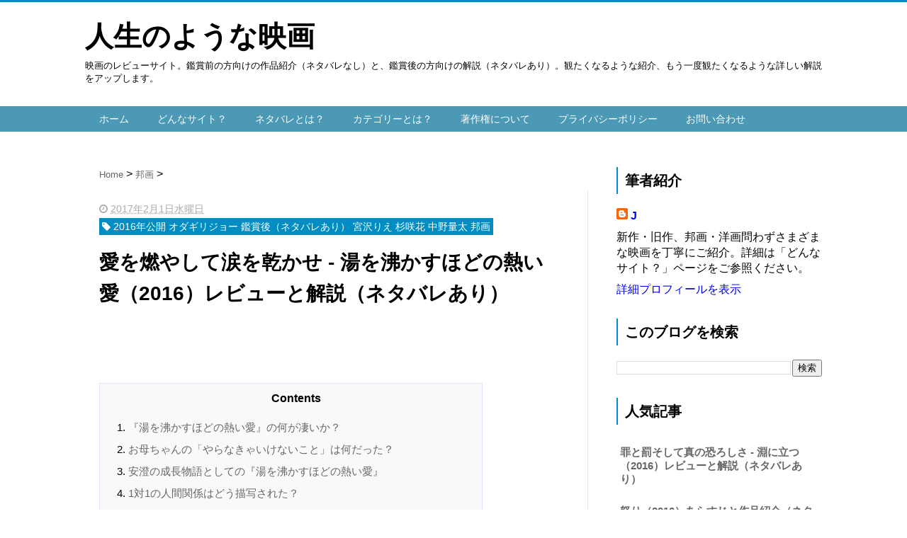

--- FILE ---
content_type: text/html; charset=UTF-8
request_url: http://www.eigareview.link/2017/02/herloveboilsbathwater2.html
body_size: 22327
content:
<!DOCTYPE html>
<html class='v2' dir='ltr' xmlns='http://www.w3.org/1999/xhtml' xmlns:b='http://www.google.com/2005/gml/b' xmlns:data='http://www.google.com/2005/gml/data' xmlns:expr='http://www.google.com/2005/gml/expr'>
<head>
<link href='https://www.blogger.com/static/v1/widgets/335934321-css_bundle_v2.css' rel='stylesheet' type='text/css'/>
<script src='http://ajax.googleapis.com/ajax/libs/jquery/1.8.2/jquery.min.js' type='text/javascript'></script>
<link href='https://maxcdn.bootstrapcdn.com/font-awesome/4.4.0/css/font-awesome.min.css' rel='stylesheet'/>
<meta content='summary_large_image' name='twitter:card'/>
<meta content='http://www.eigareview.link/' name='twitter:domain'/>
<meta content='http://www.eigareview.link/2017/02/herloveboilsbathwater2.html' name='twitter:url'/>
<meta content='愛を燃やして涙を乾かせ - 湯を沸かすほどの熱い愛（2016）レビューと解説（ネタバレあり）' name='twitter:title'/>
<meta content='' name='twitter:image:src'/>
<meta content='width=device-width, initial-scale=1.0' name='viewport'/>
<meta content='text/html; charset=UTF-8' http-equiv='Content-Type'/>
<meta content='blogger' name='generator'/>
<link href='http://www.eigareview.link/favicon.ico' rel='icon' type='image/x-icon'/>
<link href='http://www.eigareview.link/2017/02/herloveboilsbathwater2.html' rel='canonical'/>
<link rel="alternate" type="application/atom+xml" title="人生のような映画 - Atom" href="http://www.eigareview.link/feeds/posts/default" />
<link rel="alternate" type="application/rss+xml" title="人生のような映画 - RSS" href="http://www.eigareview.link/feeds/posts/default?alt=rss" />
<link rel="service.post" type="application/atom+xml" title="人生のような映画 - Atom" href="https://www.blogger.com/feeds/1882638643617676824/posts/default" />

<link rel="alternate" type="application/atom+xml" title="人生のような映画 - Atom" href="http://www.eigareview.link/feeds/1896479230707176444/comments/default" />
<!--Can't find substitution for tag [blog.ieCssRetrofitLinks]-->
<meta content='http://www.eigareview.link/2017/02/herloveboilsbathwater2.html' property='og:url'/>
<meta content='愛を燃やして涙を乾かせ - 湯を沸かすほどの熱い愛（2016）レビューと解説（ネタバレあり）' property='og:title'/>
<meta content='映画のレビューサイト。洋画・邦画や新旧を問わず、様々な映画を詳しく紹介します。' property='og:description'/>
<!--ブログタイトル-->
<!--記事ページのタイトル-->
<title>
愛を燃やして涙を乾かせ - 湯を沸かすほどの熱い愛&#65288;2016&#65289;レビューと解説&#65288;ネタバレあり&#65289;|人生のような映画
</title>
<!--CSS-->
<style id='page-skin-1' type='text/css'><!--
/*
-----------------------------------------------
Blogger Template Style
Name:Vaster2
Designer: Toumasu
URL:www.vaster2.com
----------------------------------------------- */
<Group description="ページ全体の背景" selector="body">
<Variable name="body.background.color" description="全体の背景" type="color" default="#ffffff"/>
</Group>
<Group description="ヘッダー" selector=".Header">
<Variable name="header.background.color" description="ヘッダー背景" type="color" default="#ffffff"/>
<Variable name="header.topborder.color" description="ヘッダー上線" type="color" default="#008ec2"/>
<Variable name="header.title.color" description="ヘッダー文字" type="color" default="#000000"/>
<Variable name="header.description.color" description="ヘッダー説明文" type="color" default="#000000"/>
</Group>
<Group description="ヘッダーナビ" selector=".PageList">
<Variable name="headernavi.background.color" description="ヘッダーナビ背景" type="color" default="#4b99b5"/>
<Variable name="headernavi.link.color" description="リンク背景" type="color" default="#4b99b5"/>
<Variable name="headernavi.link.hover" description="リンク背景&#65288;カーソル&#65289;" type="color" default="#4b99b5"/>
<Variable name="headernavi.font.color" description="リンク文字" type="color" default="#ffffff"/>
<Variable name="headernavi.font.hover" description="リンク文字&#65288;カーソル&#65289;" type="color" default="#ffffff"/>
</Group>
<Group description="TOP&#12289;カテゴリーの記事一覧" selector=".article-list">
<Variable name="articlelist.background.color" description="カーソル合わせた時の背景" type="color" default="#f9f9f9"/>
<Variable name="articlelist.posttag.color" description="ラベル名の背景" type="color" default="#008ec2"/>
<Variable name="articlelist.posttag.font" description="ラベル名の文字" type="color" default="#ffffff"/>
</Group>
<Group description="記事ページ" selector=".entry-content">
<Variable name="kizi.background" description="記事部分の背景" type="color" default="#ffffff"/>
<Variable name="entryh2.color" description="大見出し(h2)の文字色" type="color" default="#ffffff"/>
<Variable name="entryh2.background" description="大見出し(h2)の背景色" type="color" default="#008ec2"/>
<Variable name="entryh3.border" description="中見出し(h3)の左線" type="color" default="#008ec2"/>
<Variable name="entryh3.color" description="中見出し(h3)の文字色" type="color" default="#008ec2"/>
</Group>
<Group description="関連記事" selector="#related-posts">
<Variable name="related.color" description="文字の色(カーソル時)" type="color" default="#ffffff"/>
<Variable name="related.background" description="背景の色(カーソル時)" type="color" default="#008ec2"/>
</Group>
<Group description="ページナビ" selector="#blog-pager">
<Variable name="pager.color" description="文字の色" type="color" default="#666666"/>
<Variable name="pager.background" description="背景の色" type="color" default="#ffffff"/>
<Variable name="pager.border" description="周囲の線" type="color" default="#dedede"/>
<Variable name="pager.color.hover" description="文字の色(カーソル時)" type="color" default="#ffffff"/>
<Variable name="pager.background.hover" description="背景の色(カーソル時)" type="color" default="#008ec2"/>
</Group>
<Group description="サイドバーの見出し" selector=".sidebar h2, h3, h4 ">
<Variable name="sidebarh2.color" description="文字の色" type="color" default="#000000"/>
<Variable name="sidebarh2.border" description="左線の色" type="color" default="#008ec2"/>
</Group>
<Group description="ラベルのリンク" selector=".list-label-widget-content">
<Variable name="label.color" description="文字の色" type="color" default="#666666"/>
<Variable name="label.border" description="線の色" type="color" default="#e4e4e4"/>
<Variable name="label.background" description="背景の色" type="color" default="#ffffff"/>
<Variable name="label.color.hover" description="文字の色(カーソル時)" type="color" default="#ffffff"/>
<Variable name="label.background.hover" description="背景の色(カーソル時)" type="color" default="#008ec2"/>
</Group>
<Group description="人気記事のリンク" selector=".popular-post">
<Variable name="popular.color" description="記事タイトルの色" type="color" default="#666666"/>
<Variable name="popular.color.hover" description="記事タイトルの色(カーソル時)" type="color" default="#008ec2"/>
</Group>
<Group description="メニューを開くボタン(スマホ時のみ)" selector=".popular-post">
<Variable name="button.color" description="ボタンの文字色" type="color" default="#ffffff"/>
<Variable name="button.background" description="ボタンの背景色" type="color" default="#008ec2"/>
</Group>
body{
font-family:Helvetica,"游ゴシック","Yu Gothic",sans-serif;
margin:0;
font-size:16px;
line-height:1.6em;
}
img, video, object {
max-width: 100%;
height: auto;
border: none;
vertical-align: bottom;
display: block;
}
a{
text-decoration:none;
}
.body-wrapper{
background-color:#ffffff;  /*  全体の背景色  */
}
.section{
margin:initial;
}
.widget{
margin:initial;
}
/*  記事部分とサイドバー  */
.content-wrapper{
width: 1040px;  /*  記事部分&#12288;サイドバーの横幅  */
margin-right: auto;
margin-left: auto;
padding-top:20px;
}
iframe{
max-width:100%;
}
/*SNSボタンのカスタマイズ*/
.sns{
margin:10px auto;
text-align:center;
width:100%;
}
.sns ul {
list-style:none !important;
padding: initial !important;
}
.sns li {
float:left;
width:30%;
height:54px;
margin:20px 3px;
list-style:none !important;
}
.sns li span,.sns .fa{
font-size:30px !important;
}
.sns li a {
font-size:18px;
position:relative;
display:block;
padding:8px;
transition:0.3s;
font-weight: 700;
border-radius:6px;
text-align:center;
text-decoration: none;
}
/* ツイッター */
.twitter a {
color:#00acee;
background:#fff;
border:2px solid #00acee
}
.twitter a:hover {
background:#00acee;
color:#fff;
}
/* Facebook */
.facebook a {
background:#fff;
color:#3b5998;
border:2px solid #3b5998;
}
.facebook a:hover {
background:#3b5998;
color:#fff;
}
/* グーグル */
.google1 a {
background:#fff;
color:#db4a39;
border:2px solid #db4a39;
}
.google1 a:hover {
background:#db4a39;
color:#fff;
}
/* はてぶ */
.hatebu a {
background:#fff;
color:#5d8ac1;
border:2px solid #5d8ac1;
}
.hatebu a:hover {
background:#5d8ac1;
color:#fff;
}
/* feedly  */
.feedly a{
background:#fff;
color:#87c040;
border:2px solid #87c040;
}
.feedly a:hover{
background:#87c040;
color:#fff;
}
/* Pocket */
.pocket a {
background:#fff;
color:#f03e51;
border:2px solid #f03e51;
}
.pocket a:hover {
background:#f03e51;
color:#fff;
}
.clearfix:after {
content: "";
display: block;
clear: both;
}
.share-title{
padding: .5em .75em;
margin-bottom: 30px;
background:#008ec2;
color:#ffffff;
}
@media only screen and (max-width: 780px) {
.sns li{
width:47%;
}
}
/*   リンク
----------------------------------------------- */
.post a{
text-decoration:none;
color:#3366cc;
}
.post a:hover {
text-decoration:underline;
color:#3366cc;
}
.post a:visited{
color:#3366cc;
}
/*   引用
--------------------------------------------- */
blockquote {
padding: 10px 30px;
margin: 10px 0 20px 0;
border: 1px solid #c8c8c8;
overflow-wrap: break-word;
}
/*   記事のフォント
----------------------------------------------- */
.main-outer h1{
font-size:28px;
line-height:1.6em;
margin-bottom:30px;
}
.entry-content h2{
padding: .5em .75em;
margin-bottom: 30px;
background:#008ec2;
color:#ffffff;
}
.entry-content h3{
font-size:20px;
padding:15px 0 15px 10px;
border-left: 8px solid #008ec2;
color:#008ec2;
}
.main-outer p{
font-size:16px;
line-height:1.6em;
padding-bottom:24px;
}
/*   ヘッダー
--------------------------------------- */
.Header{
width:100%;
background-color: #ffffff;
padding-bottom: 30px;
border-top:3px solid #008ec2;
}
#header-inner{
width:1040px;
margin:0 auto;
padding-top:20px;
}
.Header p{
margin:0;
}
.PageList{
width:100%;
background-color:#4b99b5;
}
.grobal-navi{
width:1040px;
margin:0 auto;
}
/*   ブログタイトル
---------------------------------------- */
.header h1{
margin-top:0;
margin-bottom:0;
}
.header-title a{
font-size:40px !important;
font-weight:700;
text-decoration:none;
color:#000000;
}
.header-title a:hover{
text-decoration:none;
}
.header-title a:visited{
color:#000000;
}
/*   ブログ説明   */
.header-description p{
font-size:13px;
margin-top:5px;
color:#000000;
}
/*   ヘッダーナビゲーション
------------------------------------------- */
.header-nav{
padding:0 !important;
}
.header-nav li{
float:left;
list-style:none;
font-size:14px;
padding:0;
}
.header-nav a{
padding: 10px 20px;
font-size: 14px;
color:#ffffff;
background:#4b99b5;
text-decoration: none;
display: block;
transition:.3s;
}
.header-nav a:hover{
background-color:#4b99b5;
color:#ffffff;
text-decoration:none;
}
div#Navbar1 {
display: none;
}
/*   記事ページ
-------------------------------------------- */
.main-outer{
float:left;
width:710px;
background:#ffffff;
padding-left:20px;
box-sizing:border-box;
}
.date-outer {
border-right:1px solid #e4e4e4;
padding-right:40px;
}
#main{
margin:0;
}
.post-outer img{
max-width:100%;&#12288;&#12288;/* 記事内の画像をはみ出させない */
height:auto;
}
/*  記事ページのリストタグのデザイン  */
.post-outer ul {
list-style-type: disc;
padding:20px;
margin-bottom: 30px !important;
}
.post-outer ol {
list-style-type: decimal;
padding:20px;
margin-bottom: 30px !important;
}
/*&#12288;記事ページの公開日 カテゴリ名 */
p.kousin{
font-size: 14px;
display: inline-block;
color: #696969;
padding-bottom:3px !important;
}
p.kousin a {
color: #696969;
}
/*   トップページ&#12289;カテゴリ&#12289;アーカイブの記事一覧
--------------------------------------------------------- */
.article-list-link{
text-decoration:none !important;
}
.article-list-link:hover{
text-decoration:none !important;
}
.article-list{
padding-bottom:30px;
padding-top:10px;
border-bottom:1px dashed #666;
float:none;
transition:0.3s;
}
.article-list:hover{
background-color:#f9f9f9;
}
.article-list img{
float:left;
width:300px;
height:185px;
padding-right:20px;
}
/*  記事一覧のタイトル  */
.article-list-title{
overflow:hidden;
}
.article-list-title h2{
color:#666;
font-size:23px;
}
article-list-link{
color:#000;
}
.article-list-link:hover{
text-decoration:none;
}
/*   記事一覧の公開日&#12289;カテゴリ名  */
.post-timestamp {
font-size:14px !important;
margin-left: initial;
opacity:0.7;
color:#888;
padding-bottom:2px !important;
margin-right: 15px !important;
display:inline-block;
margin-top:0;
}
.post-tag{
font-size:14px !important;
background:#008ec2;
padding:1px 4px !important;
color:#ffffff;
margin-top:0;
display:inline-block;
}
/*   記事一覧の要約   */
.snippet{
font-size:14px;
padding:0 !important;
color:#888;
margin-top:15px !important;
margin-bottom: 5px;
line-height:1.4em !important;
word-break:break-all;
display: -webkit-box;
-webkit-box-orient: vertical;
-webkit-line-clamp: 4;
}
/*   パンくずリスト
--------------------------------------- */
.breadcrumb-wrapper {
margin: 30px 0 15px;
}
.breadcrumb {
padding:0 !important;
}
.breadcrumb a {
color: #666;
font-size:13px;
text-decoration:none;
}
.breadcrumb li {
display: inline;
list-style-type: none;
}
.breadcrumb  li:after {
content: " > ";
}
/*   関連記事
-------------------------------------- */
#related-posts{
width:auto;
}
#related-posts a{
color:#666;
transition:0.3s;
}
#related-posts a:hover{
color:#ffffff;
background:#008ec2;
}
#related-posts h2{
padding: .5em .75em;
margin-bottom: 30px;
background:#008ec2;
color:#ffffff;
}
#related-posts .related_img {
margin:5px;
width: 140px;
height: 100px;
transition:all 300ms ease-in-out;
}
#related-title {
font-size:12px;
width:140px;
height: 70px;
font-weight:700;
margin-right: 5px;
margin-left: 5px;
box-sizing: border-box;
}
#related-posts .related_img:hover{
filter:alpha(opacity=70);
}
p.st-post-footer-buttons {
display: none;
}
/*    ページナビゲーション
------------------------------------------------ */
#blog-pager a{
font-size: 14px;
padding:16px 8px;
width:130px;
box-sizing:border-box;
color:#666666;
background-color:#ffffff;
border:1px solid #dedede;
margin:3px 6px;
display: inline-block;
transition:0.3s;
}
#blog-pager a:hover{
text-decoration:none;
color:#ffffff;
background:#008ec2;
}
#blog-pager .pages{border:none;}
/*   サイドバー
-------------------------------------- */
.sidebar {
width:330px;
max-width:100%;
float:left;
padding-left:40px;
box-sizing:border-box;
}
/*   サイドバー見出し   */
.sidebar h2,h3,h4{
padding:5px 0 5px 10px;
font-size:20px;
font-weight:700;
border-left: 2px solid #008ec2;
color:#000000;
margin-bottom: 20px;
margin-top: 30px;
}
/*   人気記事
--------------------------------------- */
.popular-post ul li a {
font-size: 15px;
color:#666666;
font-weight: 700;
}
.popular-post ul li a:hover{
color:#008ec2;
}
.popular-post ul li{
margin: 5px 0;
list-style-type:none;
}
.popular-post ul{
padding:0;
}
.item-thumbnail{
float:left;
margin: 0 10px 10px 0;
}
.item-thumbnail a:hover{
opacity:0.7;
}
.item-snippet p {
overflow: hidden;
display: -webkit-box;
-webkit-box-orient: vertical;
-webkit-line-clamp: 2;
font-size:13px;
line-height:1.4em;
margin: 0;
}
.item-content {
margin: 5px;
}
/*   月別アーカイブ
--------------------------------------- */
.archive-list ul{
padding:0 0 20px 10px;
list-style-type:none;
line-height:1.5em;
}
.archive-list ul a{
color:#2098a8;
}
.archive-list ul li{
padding-bottom:7px;
}
/*   ラベル
-------------------------------------------- */
.list-label-widget-content ul li a {
font-size: 13px;
color:#666666;
transition:0.4s;  /* 徐々に変化させる */
padding: 6px 10px;
border: 1px solid #e4e4e4;
border-radius: 2px;
background-color:#ffffff
}
.list-label-widget-content ul li a:hover{
color:#ffffff;
background-color:#008ec2;
text-decoration:none;
}
.list-label-widget-content ul{
list-style-type: none;
padding:0;
line-height:initial;
}
.list-label-widget-content ul li{
margin: 5px 2px;
display:inline-block;
}
/*   フッター
----------------------------------------------- */
.footer-outer{
color:#999;
width:100%;
clear:both;
font-size:14px;
padding-top:40px;
padding-bottom:30px;
}
.footer-outer a{
color:#999;
}
.footer-outer a:hover{
text-decoration:none;
}
/*  メニューを開くボタン  */
.button-toggle{
display:none;
}
@media screen and (max-width: 768px){
.button-toggle{
display:block !important;
width:90%;
box-sizing:border-box;
color:#ffffff;
padding:8px 10px;
margin:10px auto;
background:#008ec2;
;
}
}
/*   レスポンシブデザイン
--------------------------------------------------- */
@media screen and (max-width: 768px){
.content-wrapper{
width:auto;
margin:0 auto;
padding-top:5px;
}
.post-timestamp {
margin:0 !important;
font-size:12px !important;
line-height: initial !important;
opacity:1;
}
.post-tag{
font-size:12px !important;
padding:1px 4px !important;
line-height: initial !important;
}
#header-inner{
width:auto;
margin:0 auto;
padding-left:20px;
padding-right:10px;
}
nav{
max-width:auto !important;
height:auto;
margin:0 auto;
display:block;
}
.header-nav{
width:auto;
height:auto;
background:#000;
margin:0 auto;
background:#f9f9f9;
}
.header-nav li {
float:none;
}
.PageList{
background-color:transparent;
}
.header-nav a{
padding:20px 20px;
font-size:16px;
}
.main-outer{
width:100%;
padding:0 !important;
float:none;
margin-left:auto;
margin-right:auto;
}
.post-body{
padding:0 15px;
width:100%;
box-sizing: border-box;
}
.date-outer {
border-right:none !important;
padding-right:0 !important;
}
.grobal-navi{
width:auto;
}
.article-list {
padding:15px 5px 10px 10px !important;
}
.article-thumbnail img{
width:100px !important;
height:70px !important;
}
.article-thumbnail{
text-align:center;
}
.post-box{
text-align:center;
}
.article-list{
width:auto;
float:none;
}
.article-list-title h2{
font-size:16px;
line-height:1.4em;
}
.snippet{
display:none;
}
#related-posts{
width:98%;
margin-left:auto;
margin-right:auto;
}
#related-posts .related_img{
width:140px;
box-sizing:border-box;
height:100px;
}
img{
max-width:95%;
height:auto;
}
.sidebar{
width:90%;
float:none;
padding-left:initial;
margin-left:auto;
margin-right:auto;
}
.item-snippet{
display:none;
}
.archive-list ul li{
padding-bottom:10px;
}
.footer-outer{
width:auto;
margin:0;
bottom:0;
}
}
*{
font-family: Verdana, "游ゴシック", YuGothic, "ヒラギノ角ゴ ProN W3", "Hiragino Kaku Gothic ProN", "メイリオ", Meiryo, sans-serif;
}
/*  目次のデザイン  */
#toc:before{
content:"Contents";/*目次のタイトル*/
padding-left:15px;
font-weight:800;
}
#toc{
background-color:#f9f9f9; /*目次の背景色*/
padding:10px;
font-size:14px;
margin:30px 0;
display:block;
width:80%;
border:1px solid #e6e6fa;/*目次の枠線*/
}
#toc li{
margin-bottom: 10px;
font-size: 15px;
}
#toc ol{
margin-bottom:0;
padding: 5px 10px 5px 30px;
}
#toc:before{
display:block;
font-size:16px;
text-align:center;
}
#toc a{
color:#666;
}
#toc a:hover{
color:#008ec2;
}
--></style>
<script type='text/javascript'>
        (function(i,s,o,g,r,a,m){i['GoogleAnalyticsObject']=r;i[r]=i[r]||function(){
        (i[r].q=i[r].q||[]).push(arguments)},i[r].l=1*new Date();a=s.createElement(o),
        m=s.getElementsByTagName(o)[0];a.async=1;a.src=g;m.parentNode.insertBefore(a,m)
        })(window,document,'script','https://www.google-analytics.com/analytics.js','ga');
        ga('create', 'UA-86907037-1', 'auto', 'blogger');
        ga('blogger.send', 'pageview');
      </script>
<!--Related Posts with thumbnails Scripts and Styles Start-->
<!-- remove -->
<script src='http://makingdifferent.github.io/blogger-widgets/related_posts_widget.js' type='text/javascript'></script>
<!-- remove -->
<script src='http://ajax.googleapis.com/ajax/libs/jquery/1.8.2/jquery.min.js' type='text/javascript'></script>
<script type='text/javascript'> 
 $(document).ready(function(){ $('a[name="more"]').before($('#Table-of-Content').html()); 
 $('#Table-of-Content').html(''); }); 
 </script>
<link href='https://www.blogger.com/dyn-css/authorization.css?targetBlogID=1882638643617676824&amp;zx=f5483614-564f-4926-a42d-7d65108dd21e' media='none' onload='if(media!=&#39;all&#39;)media=&#39;all&#39;' rel='stylesheet'/><noscript><link href='https://www.blogger.com/dyn-css/authorization.css?targetBlogID=1882638643617676824&amp;zx=f5483614-564f-4926-a42d-7d65108dd21e' rel='stylesheet'/></noscript>
<meta name='google-adsense-platform-account' content='ca-host-pub-1556223355139109'/>
<meta name='google-adsense-platform-domain' content='blogspot.com'/>

<!-- data-ad-client=ca-pub-6073057031922513 -->

</head>
<!--ここからHTML-->
<body>
<!--レスポンシブメニューのためのjavascriptコード-->
<script type='text/javascript'>
 /*<![CDATA[*/
$(function(){
if ($(window).width()<900) {
    $('nav').css('display','none');
    $('.button-toggle').on('click', function() {
        $('nav').slideToggle();
    });
	}
});
 /*]]>*/
</script>
<div class='body-wrapper'>
<!--ここからヘッダー-->
<header>
<div class='header-outer'>
<div class='header section' id='header'><div class='widget Header' data-version='1' id='Header1'>
<div id='header-inner'>
<div class='titlewrapper'>
<div class='header-title'>
<a href='http://www.eigareview.link/'>
人生のような映画
</a>
</div>
<div class='header-description'>
<p>
映画のレビューサイト&#12290;鑑賞前の方向けの作品紹介&#65288;ネタバレなし&#65289;と&#12289;鑑賞後の方向けの解説&#65288;ネタバレあり&#65289;&#12290;観たくなるような紹介&#12289;もう一度観たくなるような詳しい解説をアップします&#12290;
</p>
</div>
</div>
</div>
</div><div class='widget PageList' data-version='1' id='PageList1'>
<div class='button-toggle'><i class='fa fa-bars'></i>メニューを開く</div>
<nav class='grobal-navi'>
<ul class='header-nav'>
<li>
<a href='http://www.eigareview.link/?max-results=10'>
ホーム
</a>
</li>
<li>
<a href='http://www.eigareview.link/p/blog-page_4.html?max-results=10'>
どんなサイト&#65311;
</a>
</li>
<li>
<a href='http://www.eigareview.link/p/blog-page_5.html?max-results=10'>
ネタバレとは&#65311;
</a>
</li>
<li>
<a href='http://www.eigareview.link/p/blog-page_6.html?max-results=10'>
カテゴリーとは&#65311;
</a>
</li>
<li>
<a href='http://www.eigareview.link/p/blog-page_8.html?max-results=10'>
著作権について
</a>
</li>
<li>
<a href='http://www.eigareview.link/p/blog-page_39.html?max-results=10'>
プライバシーポリシー
</a>
</li>
<li>
<a href='http://www.eigareview.link/p/blog-page_99.html?max-results=10'>
お問い合わせ
</a>
</li>
</ul>
</nav>
<div class='clear'></div>
</div></div>
</div>
</header>
<div style='clear:both;'></div>
<!--ヘッダーここまで-->
<!--メイン-->
<div class='content-wrapper'>
<!--コンテンツ部分-->
<div class='main-outer'>
<div class='main section' id='main'><div class='widget Blog' data-version='1' id='Blog1'>
<div class='breadcrumb-wrapper'>
<ul class='breadcrumb' itemscope='itemscope' itemtype='http://data-vocabulary.org/Breadcrumb'>
<li>
<a href='http://www.eigareview.link/' itemprop='url' rel='tag'>
<span itemprop='title'>
                            Home
						  </span>
</a>
</li>
<li>
<a href='http://www.eigareview.link/search/label/%E9%82%A6%E7%94%BB' itemprop='url' rel='tag'>
<span itemprop='title'>
邦画
</span>
</a>
</li>
</ul>
</div>
<!--Can't find substitution for tag [defaultAdStart]-->

                    <div class="date-outer">
                  

                    <div class="date-posts">
                  
<div class='post-outer'>
<div class='post hentry' itemprop='blogPost' itemscope='itemscope' itemtype='http://schema.org/BlogPosting'>
<div class='post-body entry-content' id='post-body-1896479230707176444' itemprop='articleBody'>
<div class='top-meta'>
<p class='kousin'>
<span class='post-timestamp'>
<i aria-hidden='true' class='fa fa-clock-o'></i>
<script type='text/javascript'>var hiduke = "2017年2月1日水曜日"</script>
<meta content='http://www.eigareview.link/2017/02/herloveboilsbathwater2.html' itemprop='url'/>
<abbr class='published' itemprop='datePublished' title='2017-02-01T05:07:00+09:00'><script type='text/javascript'>document.write(hiduke)</script></abbr>
</span>
<span class='post-tag'>
<i aria-hidden='true' class='fa fa-tag'></i>
2016年公開
オダギリジョー
鑑賞後&#65288;ネタバレあり&#65289;
宮沢りえ
杉咲花
中野量太
邦画
</span>
</p>
<h1 class='entry-title'>
愛を燃やして涙を乾かせ - 湯を沸かすほどの熱い愛&#65288;2016&#65289;レビューと解説&#65288;ネタバレあり&#65289;
</h1>
</div>
<br />
<br />
<a name="more"></a><br />
<br />
未鑑賞の方は&#12289;<a href="http://www.eigareview.link/2017/01/herloveboilsbathwater1.html" target="_blank">ネタバレなしの作品紹介記事</a>をご覧ください&#12290;<br />
<br />
<h2>
&#12302;湯を沸かすほどの熱い愛&#12303;の何が凄いか&#65311;</h2>
<div>
&#12300;余命わずかの母親&#12301;&#12300;蒸発した父親&#12301;&#12300;学校でいじめられる娘&#12301;&#12290;さらに&#12300;母親に捨てられる&#12301;&#12300;本当の母親じゃない&#12301;&#12300;母親と死別する&#12301;&#12300;ろう者&#65288;手話&#65289;&#12301;といった設定が次々登場&#12290;それでいて温かみとユーモアのあるホームドラマの要素があり&#12289;ロードムービーの要素もあり&#12289;しかもあっと驚く結末が待っている&#12290;
</div>
<div>
<br /></div>
<div>
こんな映画を撮れと言われたら&#12289;9割9分の作り手は箸にも棒にもかからない駄作をひねり出してしまうことでしょう&#12290;とってつけたようなお涙頂戴&#12289;あるいはどんよりと陰鬱でどこにも辿り着かない悲劇になってしまうかもしれません&#12290;一昔前の&#12289;野島伸司氏脚本のテレビドラマにありそうな感じです&#65288;実はそんなに嫌いではありませんが&#65289;&#12290;
</div>
<div>
<br /></div>
<div>
でも&#12289;&#12302;湯を沸かすほどの熱い愛&#12303;は違います&#12290;これほどある意味では今や&#12300;ありがち&#12301;な設定を全て生かしに生かして&#12289;何のてらいもなく鮮やかに物語が紡がれていくのです&#12290;それは&#12289;&#12300;設定&#12301;ではなく&#12300;人&#12301;が描かれているからに他なりません&#12290;単純なことのようですが&#12289;これは物語に必然性があり&#12289;演出に適切な抑制が利いており&#12289;なおかつ役者たちに地力がなければ達成できることではありません&#12290;だから&#12289;ありそうでなかなか見られない傑作といえるのです&#12290;
</div>
<div>
<br /></div>
<div>
<br /></div>
<h2>
お母ちゃんの&#12300;やらなきゃいけないこと&#12301;は何だった&#65311;</h2>
<div>
映画序盤&#12289;最低限の説明やわずかな伏線が提示されながらも物語はかなりスピーディーに進み&#12289;お母ちゃんである双葉&#65288;宮沢りえ&#65289;はすぐに&#12300;余命2カ月&#12301;状態になります&#12290;ここからが話の本筋です&#12290;その残りわずかな命を彼女はどのように燃やしたのか&#12290;&#12300;やらなきゃいけないこと&#12301;とは何だったのか&#12289;ということです&#12290;
</div>
<div>
<br /></div>
<div>
予告編では&#12289;安澄&#65288;杉咲花&#65289;の語りによって&#12289;これがわかりやすく箇条書き風に示されていました&#12290;&#12300;家出した父&#65288;オダギリジョー&#65289;を連れ戻し&#12301;&#12300;潰れかけの銭湯を再開&#12301;&#12300;弱い私を独り立ちさせる&#12301;&#12290;これは実に着々と達成されていきます&#12290;
</div>
<div>
<br /></div>
<div>
お母ちゃんに雇われた探偵&#65288;駿河太郎&#65289;はなんだかおっとり&#12539;のんびりしている風で&#12289;探偵として有能なようにはあまり見えないのですが&#12289;一方でお父ちゃんもなかなかに抜けた部分のある性格をしているためか&#12289;とっとと捕獲されてしまいます&#12290;それにより銭湯も再開に向けて動き出します&#12290;そして最後の&#12300;安澄の独り立ち&#12301;&#12290;これが結構な大仕事です&#12290;
</div>
<div>
<br /></div>
<div>
<br /></div>
<h2>
安澄の成長物語としての&#12302;湯を沸かすほどの熱い愛&#12303;</h2>
<div>
自分の余命が2カ月しかないと知らされたとき&#12289;お母ちゃんの胸に去来したのはもちろん&#12289;ひとり娘の安澄への心配でしょう&#12290;一瞬だけ落ち込んだ彼女が気を取り直したのも&#12289;安澄からの&#12300;おなか空いた&#12301;という電話からでした&#12290;彼女はまだ16歳&#12290;社会に出るどころか&#12289;学校の小さな社会の人間関係についてもこの世の終わりのように悩んでいます&#12290;自分が死んだあとにしっかり生きていけるのか&#12289;心配でならないことでしょう&#12290;
</div>
<div>
<br /></div>
<div>
探偵まで雇って本腰を入れてお父ちゃんを探し出したのも&#12289;なにより安澄のためです&#12290;だらしなく頼りないお父ちゃんですが&#12289;自分がいなくなれば彼女にとっての親はお父ちゃんしかいないのです&#12290;また&#12289;銭湯も復活させなければ家計も立ち行かず&#12289;安澄は暮らしていけません&#12290;そして&#12289;それだけではありません&#12290;安澄に伝えなければならないことが山ほどあります&#12290;
</div>
<div>
<br /></div>
<div>
恐らくは&#12289;ゆっくりと時間をかけて安澄の成長を見ながら伝えていこうと考えていただろうことを&#12289;お母ちゃんは怒涛の勢いで伝えていきます&#12290;なにしろ2カ月しかないのです&#12290;まず&#12289;かわいい下着を買い与えます&#65288;お父ちゃんには任せられない&#12289;10代の女の子に対しての大仕事です&#65289;&#12290;いじめに立ち向かうよう背中を押します&#12290;そして&#12289;安澄の&#12300;本当のお母さん&#12301;についてのこと&#12290;
</div>
<div>
<br /></div>
<div>
安澄はそれにしっかり応えていきます&#12290;この映画は&#12289;残りわずかな命を燃やすお母ちゃんの愛の物語であるのと同時に&#12289;その心を受け継ぐ安澄の成長物語でもあるのです&#12290;
</div>
<div>
<br /></div>
<div>
<br /></div>
<h2>
1対1の人間関係はどう描写された&#65311;
</h2>
<div>
安澄が成長していくにあたって重要だったのは&#12289;お父ちゃんが帰ってきたこともそうですが&#12289;それ以上に彼が一緒に連れてきた鮎子の存在です&#12290;二人暮らしが四人家族になるというのは&#12289;単に人数が2倍になったという話ではありません&#12290;これまでは&#12300;1対1の人間関係&#12301;が&#12300;お母ちゃんと安澄&#12301;の1つしかありませんでした&#12290;その頃の彼女は本当に幼く&#12289;お母ちゃんに守られる子どもでしかありませんでした&#12290;
</div>
<div>
<br /></div>
<div>
でも四人家族になり&#12289;家族の中にある&#12300;1対1の人間関係&#12301;は6通りにも増えます&#12290;そのうち3つは&#12300;安澄と誰か&#12301;です&#12290;言わば3人の安澄がいるということができます&#12290;つまり&#12289;&#12300;お母ちゃんに対しての安澄&#12301;&#12289;それとは異なるお父ちゃんに対しての&#12300;娘としての安澄&#12301;&#12290;そして&#12289;鮎子に対しての&#12300;お姉ちゃんとしての安澄&#12301;&#12290;
</div>
<div>
<br /></div>
<div>
それぞれ&#12289;安澄は今までと異なる一面を見せます&#12290;フラッと帰ってきて平気な顔をしている&#65288;ように見える&#65289;お父ちゃんに&#12300;ムカつく&#12301;&#12290;&#12300;お母ちゃんがどれだけ大変な思いをしたか&#12301;を代弁するのです&#12290;そして鮎子ともすぐに打ち解け&#12289;彼女の手を引き&#12289;よく面倒を見ます&#12290;&#12300;お母ちゃんの前では絶対悲しい顔しない&#12301;&#12290;いじめられていた頃の彼女には考えられない強さです&#12290;
</div>
<div>
<br /></div>
<div>
ヒッチハイカーの拓海くん&#65288;松坂桃李&#65289;&#12289;そして実の母である酒巻君江&#65288;篠原ゆき子&#65289;と&#12289;様々な人との人間関係が増えていき&#12289;それに伴って安澄という人を切り取ったときの側面がひとつ&#12539;またひとつと増えていきます&#12290;これが&#12300;社会化&#12301;であり&#12289;&#12300;成長&#12301;です&#12290;この映画では&#12289;安澄のみならず多くの&#12300;1対1&#12301;がしっかりと描かれて&#12289;人物像がどんどん立体化していきます&#12290;&#12300;人&#12301;が描かれているというのは&#12289;つまりこういうことです&#12290;
</div>
<div>
<br /></div>
<div>
<br /></div>
<h2>
過不足のない演出</h2>
<div>
映画や小説などの物語描写におけるよくある失敗は&#12289;&#12300;描くべき&#65288;説明すべき&#65289;ことを描いていない&#12301;とか&#12289;逆に&#12300;描かれないべきことが描かれている&#12301;ということです&#12290;これを間違うことは&#12289;特に&#12302;湯を沸かすほどの熱い愛&#12303;のような日常的な映画に対しては大きなダメージとなってしまいます&#12290;つまり&#12289;観客の共感度がググッと下がってしまうのです&#12290;</div>
<div>
<br /></div>
<div>
この点で&#12289;&#12302;湯を沸かすほどの熱い愛&#12303;はかなり大胆な取捨選択をしていて&#12289;しかもそれが適切に働いています&#12290;物語の中では重大事といえる出来事が直接描かれない&#12289;ということもありました&#12290;たとえば&#12289;&#12300;お母ちゃんの病気について娘たちが知る場面&#12301;は直接描かれません&#12290;倒れたお母ちゃんが運び込まれた病院で&#12289;駆けつけたお父ちゃんに抱きつくところ&#65288;グッとくる場面です&#65289;までです&#12290;また&#12289;お母ちゃんが亡くなるところも描かれません&#12290;衰弱したお母ちゃんの衝撃的な映像の直後に&#12289;すぐお葬式の場面がやってきます&#12290;
</div>
<div>
<br /></div>
<div>
これらは決定的な場面です&#12290;直接描けば存分にドラマチックさを醸し出せるでしょう&#12290;でも中野量太監督はそうした誘惑に乗りませんでした&#12290;お母ちゃんの病気のことを知った娘たちについては&#12289;緩和ケア病棟にお母ちゃんが入院したあとの娘たちの様子をもって描き出すのです&#12290;
</div>
<div>
<br /></div>
<div>
大好きなお母ちゃんがもう長くない&#12289;と知ったときの安澄と鮎子のショックはいかばかりだったか&#12290;それを私たちは存分に想像することができます&#12290;二人がそこから立ち上がり&#12289;すべきことをしようとどのように踏み出したのか&#12290;あるいは&#12289;お葬式のときの取り乱さず穏やかな&#12289;&#12300;あたたかくお母ちゃんを見送ってあげよう&#12301;という様子&#12290;相当な心の準備&#12539;覚悟が必要だったはずです&#12290;でも二人にはそれができたのです&#12290;血の繋がりなどなくても&#12300;お母ちゃんの子だから&#12301;強いのです&#12290;
</div>
<div>
<br /></div>
<div>
このことに思い至ったとき&#12289;劇場でスクリーンに向かっていた私はついに感極まってしまいました&#12290;映画で&#12300;泣ける&#12301;ってたとえばこういうことでしょう&#12289;と思います&#12290;そして&#12289;ごてごてした演出に強要されるのではなく&#12289;観客の想像力が自ずからそこに辿り着いたのは&#12289;先述した&#12300;人&#12301;の描写があったればこそです&#12290;
</div>
<div>
<br /></div>
<div>
<br /></div>
<h2>
鮎子にとっての&#12300;お母ちゃん&#12301;とは&#65311;
</h2>
<div>
ところで&#12289;他にも描写の細かな取捨選択は丁寧になされています&#12290;たとえば&#12289;沼津で君江と会った安澄が鮎子に連れられて帰ってくるところ&#12290;お母ちゃんが車の脇で倒れています&#12290;二人は&#12300;お母ちゃん&#12289;お母ちゃん&#65281;&#12301;と呼びかけます&#12290;重要なのは&#12289;おそらくこの場面が&#12289;鮎子が初めて双葉を&#12300;お母ちゃん&#12301;と呼んだ場面だということです&#12290;この様子は車越しにというか&#12289;車の下の隙間から映し出されていて&#12289;二人の姿は見えません&#12290;その表情は&#12289;特に鮎子の表情は&#12289;やはり私達が想像すべきところです&#12290;
</div>
<div>
<br /></div>
<div>
あの&#12300;朝からしゃぶしゃぶ&#12301;の場面を経て&#12289;お母ちゃんの愛情を自分も安心して受けられるのだとわかった後でも&#12289;鮎子には当然引け目がありました&#12290;安澄と違って自分はお母ちゃんの本当の娘ではない&#12289;という気持ちです&#12290;拓海くんが悪気なく&#12300;あのお母さんから産まれた君たちが羨ましいよ&#12301;と言ったとき&#12289;彼女はうつむいてしまいました&#12290;
</div>
<div>
<br /></div>
<div>
ところがあの沼津の場面&#12289;車の中で&#12289;お母ちゃんは安澄に対して出生の秘密を語ります&#12290;安澄もまた&#12289;お母ちゃんから産まれた子ではなかったのです&#12290;この場面ではお母ちゃんと安澄の表情ばかりが映し出されますが&#12289;鮎子もその狭い空間に一緒にいます&#12290;お母ちゃんは鮎子にもそれを聞かせているのです&#12290;でも&#12289;鮎子の表情は映し出されません&#12290;彼女の表情はその直後&#12289;窓越しに安澄を見つめるところでのみ&#12289;凝縮された形で映し出されます&#12290;あの小さな女の子が流す涙にこれほどの深みが表現されるとは&#12290;伊東蒼さん&#12289;恐ろしい子役&#12289;というか女優さんです&#12290;
</div>
<div>
<br /></div>
<div>
安澄と鮎子が&#12300;二人で&#12301;一緒に&#12300;お母ちゃん&#12289;お母ちゃん&#65281;&#12301;と叫ぶシーンの背後には&#12289;そうした細かな積み重ねがあったのですね&#12290;
</div>
<div>
<br /></div>
<div>
<br /></div>
<h2>
お母ちゃんはすぐに亡くなったのではなかった&#65311;
</h2>
<div>
もう一つ&#12290;はっきりとは描かれませんが&#12289;実はお母ちゃんは亡くなるまでの間&#12289;2カ月を遥かに越える時間にわたって頑張っていたのではないか&#12289;ということがあります&#12290;というのも&#12289;前半に君江からタカアシガニが贈られてきたのは4月&#12290;鮎子の誕生日が5月です&#12290;この後安澄の制服に注目すると&#12289;一度冬服になり&#12289;そしてお葬式の場面では夏服でした&#12290;つまりそれだけ季節が巡っているのです&#12290;
</div>
<div>
<br /></div>
<div>
その時間は二人の娘のためにお母ちゃんがくれた最後のプレゼントであり&#12289;あるいはお父ちゃんのプレゼントの後にお母ちゃんが痛切に漏らした&#12300;死にたくない&#12301;という気持ちの&#12289;強い現れだったのかもしれません&#12290;
</div>
<div>
<br />
<br /></div>
<h2>
お母ちゃんもけっこうむちゃくちゃだった</h2>
<div>
さらにこの映画のいいところを挙げるならば&#12289;それは&#12300;お母ちゃんだって完璧じゃない&#12301;ということです&#12290;いつも強く明るく&#12289;周りの誰もを明るくさせ&#12289;それでいて思慮深く&#12289;ときに厳しく&#12289;だけど常に優しくというイメージのお母ちゃん&#12290;でもけっこうむちゃくちゃなところがあります&#12290;それもきっちり描かれているところが良いのです&#12290;
</div>
<div>
<br /></div>
<div>
とにかく印象的なのは&#12289;彼女の色&#12300;赤&#12301;のイメージの通り&#12289;すぐにカッとなるところです&#12290;とにかく表現が激しく&#12289;直截的です&#12290;家族を置いてフラッといなくなった夫に再会したら&#12289;そりゃあ怒りも湧くでしょう&#12290;でも素早くお玉を奪い取り&#12289;きっちりお玉の&#12300;丸くないほう&#12301;で夫の頭を殴りつけるあたりはなかなかのバイオレンス&#12290;旅の途中で出会った甘っちょろくて煮え切らない青年&#12539;拓海くんにダメ出しをする際も&#12289;&#12300;サイテーな奴&#12301;とグッサリ一撃&#12290;もちろんその後に優しい激励がくるあたりもお母ちゃん&#12289;なのですが&#65288;&#12300;いきなりハグ&#12301;もけっこう極端&#65289;&#12290;それから&#12289;君江に対する突然のビンタも印象的でしたね&#12290;
</div>
<div>
<br /></div>
<div>
安澄に対して&#12300;いじめに立ち向かえ&#12301;というあたりもなかなか過激です&#12290;特に近年&#12289;社会的ないじめ問題に対して&#12300;逃げてもいい&#12289;いじめをするような連中に付き合って自分をすり減らし追い詰めることはない&#12301;という意見が多く聞かれますから&#65288;私も基本的に賛成です&#65289;&#12289;ここだけ切り取ってみれば議論を呼ぶところかもしれません&#12290;ただ&#12289;お母ちゃんの場合はもし安澄が勇気を出して戦った結果傷ついて帰ってきても&#12289;両手を広げて待っていてくれます&#12290;そういうセーフティネットがない場合は&#65288;家庭環境も劣悪とか&#65289;いじめから逃げることも考えるべきだし&#12289;ということですね&#12290;
</div>
<div>
<br /></div>
<div>
それから&#12289;印象的だったのはお母ちゃんが自分の母親&#65288;りりィ&#65289;に会いに行く場面&#12290;彼女もまた&#12289;鮎子と同じような&#12300;母に捨てられる&#12301;という経験をしていたのです&#12290;探偵づてに&#12300;そんな娘はいない&#12301;と聞かされる場面は胸を締めつけます&#12290;泣き崩れたりせず&#12289;陶器の人形を窓ガラスに投げつけてしまうお母ちゃんはいかにもお母ちゃんという感じで&#12289;探偵のコミカルな慌てぶりも手伝って泣き笑いのような感じになるのですが&#12289;それにしても&#12290;まるで&#12300;血なんてつながっていなくても安澄と鮎子はお母ちゃんの子ども&#12301;ということの裏返しみたいで&#12289;とても残酷な場面です&#12290;
</div>
<div>
<br /></div>
<div>
<br /></div>
<h2>
ダメな&#12289;あるいはユルい男性陣の面々の役割</h2>
<div>
この映画は&#12289;&#12300;女たちの映画&#12301;といっても過言ではありません&#12290;この世に生をうけた一人の女の子が&#12289;どのように強い大人の女性に&#12289;そして母になっていくかということが&#12289;各年代の女性によって描かれます&#12290;お母ちゃん&#12289;安澄&#12289;鮎子&#12290;一度は母であることから逃げてしまった君江&#12290;そして&#12289;まだ&#12300;死&#12301;ということがわからない年齢の探偵の娘も&#12290;
</div>
<div>
<br /></div>
<div>
そんな中で欠かせなかったのが&#12289;ダメだったりユルかったりする男性陣です&#12290;ヘラヘラとして頼りなく&#12289;常識もデリカシーもなく&#12289;女癖も悪く&#12289;情けないお父ちゃん&#12290;それでもどこか憎めないのが凄いところです&#12290;近年の日本の俳優には&#12300;憎めない&#12539;憎みづらいクズ&#12301;を演じるのが上手い俳優がけっこう多い気がしますが&#12289;なかでもオダギリジョーは優れていますね&#12290;やることなすこと最低なことばかりなのに&#12289;それを責められたときの申し訳なさそうな&#12289;情けなくてまるで悪意を感じられない眼差しになんとなくほだされてしまう&#12290;あの不器用な人間ピラミッドは&#12289;そんなお父ちゃんが心を入れ変えた&#65288;のか&#65311;&#65289;決意そのものでした&#12290;
</div>
<div>
<br /></div>
<div>
ユルい雰囲氣を醸し出して作品世界をほっとさせてくれる探偵や拓海くんの存在も&#12289;じんわりと効いていました&#12290;こうした家族外の人々との繋がりもまた&#12289;お母ちゃんが&#65288;意図せずにであれ&#65289;残してくれたものです&#12290;他人にも分け隔てなくお母ちゃんが注いだ自然な愛情が&#65288;探偵の娘に対して&#12289;将来に悩む拓海に対して&#65289;&#12289;残された家族にとっての支えとなってくれるあたたかな存在として戻ってきたのです&#12290;
</div>
<div>
<br /></div>
<div>
特に&#12289;住み込みで働くようになった拓海くんのような&#12300;お兄ちゃん&#12301;の存在は&#12289;姉妹にとって大きなものでしょう&#12290;近い将来&#12289;もしかして安澄は彼に恋心を抱くようになったりするのかな&#12289;そうなるのも素敵だな&#12289;などと想像してしまいます&#12290;もちろん&#12289;そんなことは描かれず&#12289;示唆もされませんが&#12290;
</div>
<div>
<br /></div>
<div>
<br /></div>
<h2>
ラストの場面&#12289;あれはどういう意味なのか&#65311;
</h2>
<div>
さて&#12289;問題は最後の場面です&#12290;それまでさめざめと涙を流していたところで&#12289;呆気にとられてしまった方も多いかもしれません&#12290;全部良かったのだけど&#12289;あそこだけうまく受け入れられないという方もいらっしゃるでしょう&#12290;そのままノイジーなギターがジャーン&#12289;映画によくフィットした名曲&#12539;きのこ帝国&#12302;愛のゆくえ&#12303;です&#12290;そしてタイトルバック&#12289;ダイナミックな&#12302;湯を沸かすほどの熱い愛&#12303;の文字ドーン&#12290;えっ&#12289;えっ&#65311;&#12288;と思っているうちに映画は終わっていきます&#12290;
</div>
<div>
<br /></div>
<div>
すなわち&#12300;え&#12289;お母ちゃん&#65288;の遺体&#65289;燃やしちゃうの&#12289;そこで&#65311;&#12301;ということですね&#12290;&#12302;湯を沸かすほどの熱い愛&#12303;というのはお母ちゃんの愛情の深さの喩えかと思っていたら&#12289;それもそうなのですが&#12289;最後に本当に物理的に湯を沸かしてしまうのです&#12290;そのお湯&#65288;お母ちゃんの愛&#65289;で温まる&#12289;家族の面々&#12290;のんびりお湯につかってるけどいいのかそれ&#12289;という&#12290;
</div>
<div>
<br /></div>
<div>
特別な出来事&#12539;ショッキングな出来事であれ&#12289;キャラクターが極端であれ&#12289;基本的に誰の人生にも起こりうるような出来事だけを描いてきたこの映画が&#12289;最後の最後に一度だけ決定的に&#12300;普通じゃない&#12301;ことを描くのがあのラストシーンです&#12290;確かにこれは&#12300;天国に行った後でも&#12289;お母ちゃんの愛情はみんなを温めてくれる&#12301;ことの表現としてとらえることができます&#12290;でもそれだけではありません&#12290;やってることが過激すぎます&#12290;どうとらえればいいのか難しい場面ですし&#12289;&#12300;唯一の正解&#12301;のような解釈もできません&#12290;
</div>
<div>
<br /></div>
<div>
ただ個人的には&#12289;あの場面はまさに&#12300;火をつける&#12301;役割を果たしてくれたように思います&#12290;&#12300;涙を誘う物語を鑑賞して&#12289;しみじみと感動を胸に映画館を後にする&#12301;というのもよいことです&#12290;でもこの映画はそれだけでは帰してくれません&#12290;その感動の気持ちに火をつけて&#12289;燃料にして歩いていけ&#12289;と背中を叩いてくるのです&#12290;お母ちゃんが安澄に&#12289;拓海にハッパをかけたように&#12290;
</div>
<div>
<br /></div>
<div>
映画の制作者は&#12289;&#12300;鑑賞後&#12289;観客がどんな気持ちを胸に映画館を出て欲しいか&#12301;を常に考えるものです&#12290;鑑賞前と後で&#12289;景色の見え方がどう変わって欲しいか&#12290;あるいは&#12289;人生についての姿勢や考え方が&#12289;ほんの少しであれどのように変わって欲しいか&#12290;中野監督はじめこの映画の制作者は&#12289;観客に対してただただ&#12300;いい話だったな&#12301;と心の中に仕舞っておくということを求めなかったのでしょう&#12290;あの過激なラストは&#12300;その感動を燃やして&#12289;人生の力に変えてくれ&#12301;というメッセージだったのではないでしょうか&#12290;この感じ方は人それぞれでしょうが&#12289;私はそんな風に受け止めました&#12290;
</div>
<div>
<br /></div>
<div>
それから&#12289;言うまでもなくというところですが&#12289;煙突から立ち上る煙に赤い色がついている描写は黒澤明監督&#12302;天国と地獄&#12303;&#65288;1963&#65289;へのオマージュでしょうね&#12290;
</div>
<div>
<br /></div>
<div>
<br /></div>
<h2>
蛇足&#65288;その他の下世話な話&#65289;
</h2>
<!--?xml version="1.0" encoding="UTF-8" standalone="no"?-->

<br />
<div>
この映画&#12289;おいしそうな食事シーンが幾つも出てきましたね&#12290;タカアシガニもしゃぶしゃぶも&#12289;甲乙つけがたいところです&#12290;でもやっぱり&#12300;誕生日には朝からしゃぶしゃぶ&#12301;かな&#12290;つまり&#12289;安澄がお母ちゃんから誕生していないこともあって&#12289;そのぶん誕生日にはなんとか祝祭的な出来事を&#12289;という&#12300;幸野家のルール&#12301;なのでしょう&#12290;愛情です&#12290;愛は湯を沸かすのです&#12290;だからあそこは断固しゃぶしゃぶ&#12289;すき焼きではいけなかったのです&#12290;牛肉をしゃーぶしゃーぶ&#12289;みんなで食べるとおいしいね&#12289;ということで今回のベスト食事シーンは&#12300;朝からしゃぶしゃぶ&#12301;&#12290;</div>
<div id='Table-of-Content'>
<div id='toc'></div>
</div>
<div id='MBT-google-ad'>
</div>
<div>
</div>
<div style='clear: both;'></div>
</div>
</div>
<h4 class='share-title'>この記事をシェアする</h4>
<div class='sns'>
<ul class='clearfix'>
<li class='twitter'><a href='http://twitter.com/share?text=愛を燃やして涙を乾かせ - 湯を沸かすほどの熱い愛（2016）レビューと解説（ネタバレあり）｜人生のような映画 &url=http://www.eigareview.link/2017/02/herloveboilsbathwater2.html' onclick='javascript:window.open(this.href, &#39;&#39;, &#39;menubar=no,toolbar=no,resizable=yes,scrollbars=yes,height=300,width=600&#39;);return false;' target='_blank'><i class='fa fa-twitter'></i><br/>Twitter</a></li>
<li class='facebook'><a href='http://www.facebook.com/sharer.php?u=http://www.eigareview.link/2017/02/herloveboilsbathwater2.html&t=愛を燃やして涙を乾かせ - 湯を沸かすほどの熱い愛（2016）レビューと解説（ネタバレあり）｜人生のような映画' onclick='javascript:window.open(this.href, &#39;&#39;, &#39;menubar=no,toolbar=no,resizable=yes,scrollbars=yes,height=300,width=600&#39;);return false;' target='_blank'><i class='fa fa-facebook'></i><br/>Facebook</a></li>
<li class='google1'><a href='https://plus.google.com/share?url=http://www.eigareview.link/2017/02/herloveboilsbathwater2.html' onclick='javascript:window.open(this.href, &#39;&#39;, &#39;menubar=no,toolbar=no,resizable=yes,scrollbars=yes,height=300,width=600&#39;);return false;' target='_blank'><i class='fa fa-google-plus'></i><br/>Google+</a></li>
<li class='hatebu'><a href='http://b.hatena.ne.jp/add?mode=confirm&url=http://www.eigareview.link/2017/02/herloveboilsbathwater2.html&愛を燃やして涙を乾かせ - 湯を沸かすほどの熱い愛（2016）レビューと解説（ネタバレあり）｜人生のような映画' onclick='javascript:window.open(this.href, &#39;&#39;, &#39;menubar=no,toolbar=no,resizable=yes,scrollbars=yes,height=300,width=600&#39;);return false;' target='_blank'><i class='fa'>B!</i><br/>はてブ</a></li>
<li class='pocket'><a href='http://getpocket.com/edit?url=http://www.eigareview.link/2017/02/herloveboilsbathwater2.html' onclick='javascript:window.open(this.href, &#39;&#39;, &#39;menubar=no,toolbar=no,resizable=yes,scrollbars=yes,height=300,width=600&#39;);return false;' target='_blank'><i class='fa fa-get-pocket'></i><br/>Pocket</a></li>
<li class='feedly'>
<a href='http://cloud.feedly.com/#subscription%2Ffeed%2Feigareview.link' target='blank'><i class='fa fa-rss'></i><br/>Feedly</a>
</li>
</ul>
</div>
<div id='related-posts'>
<script src='/feeds/posts/default/-/2016年公開?alt=json-in-script&callback=related_results_labels_thumbs&max-results=9999' type='text/javascript'></script>
<script src='/feeds/posts/default/-/オダギリジョー?alt=json-in-script&callback=related_results_labels_thumbs&max-results=9999' type='text/javascript'></script>
<script src='/feeds/posts/default/-/鑑賞後（ネタバレあり）?alt=json-in-script&callback=related_results_labels_thumbs&max-results=9999' type='text/javascript'></script>
<script src='/feeds/posts/default/-/宮沢りえ?alt=json-in-script&callback=related_results_labels_thumbs&max-results=9999' type='text/javascript'></script>
<script src='/feeds/posts/default/-/杉咲花?alt=json-in-script&callback=related_results_labels_thumbs&max-results=9999' type='text/javascript'></script>
<script src='/feeds/posts/default/-/中野量太?alt=json-in-script&callback=related_results_labels_thumbs&max-results=9999' type='text/javascript'></script>
<script src='/feeds/posts/default/-/邦画?alt=json-in-script&callback=related_results_labels_thumbs&max-results=9999' type='text/javascript'></script>
<script type='text/javascript'>
var currentposturl="http://www.eigareview.link/2017/02/herloveboilsbathwater2.html";
var maxresults=8;
var relatedpoststitle="この記事の関連記事";
removeRelatedDuplicates_thumbs();
printRelatedLabels_thumbs();
</script>
</div><div class='clear'></div>
<div class='post-footer'></div>
<div class='comments' id='comments'>
<a name='comments'></a>
<h4>
0 件のコメント
                      :
                    </h4>
<div id='Blog1_comments-block-wrapper'>
<dl class='avatar-comment-indent' id='comments-block'>
</dl>
</div>
<p class='comment-footer'>
<div class='comment-form'>
<a name='comment-form'></a>
<h4 id='comment-post-message'>
コメントを投稿
</h4>
<p>
</p>
<a href='https://www.blogger.com/comment/frame/1882638643617676824?po=1896479230707176444&hl=ja&saa=85391&origin=http://www.eigareview.link' id='comment-editor-src'></a>
<iframe allowtransparency='true' class='blogger-iframe-colorize blogger-comment-from-post' frameborder='0' height='410' id='comment-editor' name='comment-editor' src='' width='100%'></iframe>
<!--Can't find substitution for tag [post.friendConnectJs]-->
<script src='https://www.blogger.com/static/v1/jsbin/2830521187-comment_from_post_iframe.js' type='text/javascript'></script>
<script type='text/javascript'>
                    BLOG_CMT_createIframe('https://www.blogger.com/rpc_relay.html');
                  </script>
</div>
</p>
<div id='backlinks-container'>
<div id='Blog1_backlinks-container'>
</div>
</div>
</div>
</div>

                  </div></div>
                
<!--Can't find substitution for tag [adEnd]-->
<div class='blog-pager' id='blog-pager'>
<span id='blog-pager-newer-link'>
<a class='blog-pager-newer-link' href='http://www.eigareview.link/2017/02/afterthestorm1.html' id='Blog1_blog-pager-newer-link' title='次の投稿'>&#65308;Previous</a>
</span>
<span id='blog-pager-older-link'>
<a class='blog-pager-older-link' href='http://www.eigareview.link/2017/01/herloveboilsbathwater1.html' id='Blog1_blog-pager-older-link' title='前の投稿'>Next&#65310;</a>
</span>
</div>
<div class='clear'></div>
</div></div>
</div>
<!--ここからサイドバー-->
<div class='sidebar'>
<div class='section' id='sidebar-section'><div class='widget Profile' data-version='1' id='Profile1'>
<h2>筆者紹介</h2>
<div class='widget-content'>
<dl class='profile-datablock'>
<dt class='profile-data'>
<a class='profile-name-link g-profile' href='https://www.blogger.com/profile/14535627016919964595' rel='author' style='background-image: url(//www.blogger.com/img/logo-16.png);'>
J
</a>
</dt>
<dd class='profile-textblock'>新作&#12539;旧作&#12289;邦画&#12539;洋画問わずさまざまな映画を丁寧にご紹介&#12290;詳細は&#12300;どんなサイト&#65311;&#12301;ページをご参照ください&#12290;</dd>
</dl>
<a class='profile-link' href='https://www.blogger.com/profile/14535627016919964595' rel='author'>詳細プロフィールを表示</a>
<div class='clear'></div>
</div>
</div><div class='widget BlogSearch' data-version='1' id='BlogSearch1'>
<h2 class='title'>このブログを検索</h2>
<div class='widget-content'>
<div id='BlogSearch1_form'>
<form action='http://www.eigareview.link/search' class='gsc-search-box' target='_top'>
<table cellpadding='0' cellspacing='0' class='gsc-search-box'>
<tbody>
<tr>
<td class='gsc-input'>
<input autocomplete='off' class='gsc-input' name='q' size='10' title='search' type='text' value=''/>
</td>
<td class='gsc-search-button'>
<input class='gsc-search-button' title='search' type='submit' value='検索'/>
</td>
</tr>
</tbody>
</table>
</form>
</div>
</div>
<div class='clear'></div>
</div><div class='widget PopularPosts' data-version='1' id='PopularPosts1'>
<h4>
人気記事
</h4>
<div class='popular-post'>
<ul>
<li>
<div class='item-content'>
<div class='item-title'>
<a href='http://www.eigareview.link/2017/03/harmonium2.html'>
罪と罰そして真の恐ろしさ - 淵に立つ&#65288;2016&#65289;レビューと解説&#65288;ネタバレあり&#65289;
</a>
</div>
<div class='item-snippet'>
<p>
</p>
</div>
</div>
<div style='clear: both;'></div>
</li>
<li>
<div class='item-content'>
<div class='item-title'>
<a href='http://www.eigareview.link/2017/02/rage1.html'>
怒り&#65288;2016&#65289;あらすじと作品紹介&#65288;ネタバレなし&#65289;
</a>
</div>
<div class='item-snippet'>
<p>
</p>
</div>
</div>
<div style='clear: both;'></div>
</li>
<li>
<div class='item-content'>
<div class='item-title'>
<a href='http://www.eigareview.link/2017/03/somebody2.html'>
イタさに引きずり込まれる罠映画 - 何者&#65288;2016&#65289;レビューと解説&#65288;ネタバレあり&#65289;
</a>
</div>
<div class='item-snippet'>
<p>
</p>
</div>
</div>
<div style='clear: both;'></div>
</li>
<li>
<div class='item-content'>
<div class='item-title'>
<a href='http://www.eigareview.link/2017/03/villain2.html'>
悪意の爆弾を抱きしめよ - 悪人&#65288;2010&#65289;レビューと解説&#65288;ネタバレあり&#65289;
</a>
</div>
<div class='item-snippet'>
<p>
</p>
</div>
</div>
<div style='clear: both;'></div>
</li>
<li>
<div class='item-content'>
<div class='item-title'>
<a href='http://www.eigareview.link/2017/03/villain1.html'>
悪人&#65288;2010&#65289;鑑賞前 あらすじと作品紹介&#65288;ネタバレなし&#65289;
</a>
</div>
<div class='item-snippet'>
<p>
</p>
</div>
</div>
<div style='clear: both;'></div>
</li>
<li>
<div class='item-content'>
<div class='item-title'>
<a href='http://www.eigareview.link/2017/02/rage2.html'>
もう一度深く強く信じよう - 怒り&#65288;2016&#65289;レビューと解説&#65288;ネタバレあり&#65289;
</a>
</div>
<div class='item-snippet'>
<p>
</p>
</div>
</div>
<div style='clear: both;'></div>
</li>
<li>
<div class='item-content'>
<div class='item-title'>
<a href='http://www.eigareview.link/2017/02/afterthestorm2.html'>
諦めるから歩いていける - 海よりもまだ深く&#65288;2016&#65289;レビューと解説&#65288;ネタバレあり&#65289;
</a>
</div>
<div class='item-snippet'>
<p>
</p>
</div>
</div>
<div style='clear: both;'></div>
</li>
<li>
<div class='item-content'>
<div class='item-title'>
<a href='http://www.eigareview.link/2017/04/scoop2.html'>
スピーディーに巻き込まれよ - SCOOP!&#65288;2016&#65289;レビューと解説&#65288;ネタバレあり&#65289;
</a>
</div>
<div class='item-snippet'>
<p>
</p>
</div>
</div>
<div style='clear: both;'></div>
</li>
<li>
<div class='item-content'>
<div class='item-title'>
<a href='http://www.eigareview.link/2017/04/scoop1.html'>
SCOOP!&#65288;2016&#65289;あらすじと作品紹介&#65288;ネタバレなし&#65289;
</a>
</div>
<div class='item-snippet'>
<p>
</p>
</div>
</div>
<div style='clear: both;'></div>
</li>
<li>
<div class='item-content'>
<div class='item-title'>
<a href='http://www.eigareview.link/2017/03/8000miles2.html'>
俺のtrackを聴いてくれ - SR サイタマノラッパー&#65288;2009&#65289;鑑賞後 レビューと解説&#65288;ネタバレあり&#65289;
</a>
</div>
<div class='item-snippet'>
<p>
</p>
</div>
</div>
<div style='clear: both;'></div>
</li>
</ul>
<div class='clear'></div>
</div>
</div>
<div class='widget Label' data-version='1' id='Label1'>
<h4>
カテゴリー
</h4>
<div class='widget-content list-label-widget-content'>
<ul>
<li>
<a dir='ltr' href='http://www.eigareview.link/search/label/%E9%82%A6%E7%94%BB?max-results=10'>
邦画<span dir='ltr'>(22)</span></a></li>
<li>
<a dir='ltr' href='http://www.eigareview.link/search/label/%E9%91%91%E8%B3%9E%E5%89%8D%EF%BC%88%E3%83%8D%E3%82%BF%E3%83%90%E3%83%AC%E3%81%AA%E3%81%97%EF%BC%89?max-results=10'>
鑑賞前&#65288;ネタバレなし&#65289;<span dir='ltr'>(14)</span></a></li>
<li>
<a dir='ltr' href='http://www.eigareview.link/search/label/%E9%91%91%E8%B3%9E%E5%BE%8C%EF%BC%88%E3%83%8D%E3%82%BF%E3%83%90%E3%83%AC%E3%81%82%E3%82%8A%EF%BC%89?max-results=10'>
鑑賞後&#65288;ネタバレあり&#65289;<span dir='ltr'>(14)</span></a></li>
<li>
<a dir='ltr' href='http://www.eigareview.link/search/label/%E6%B4%8B%E7%94%BB?max-results=10'>
洋画<span dir='ltr'>(6)</span></a></li>
<li>
<a dir='ltr' href='http://www.eigareview.link/search/label/%E3%82%B3%E3%83%A9%E3%83%A0?max-results=10'>
コラム<span dir='ltr'>(1)</span></a></li>
</ul>
<div class='clear'></div>
</div>
</div><div class='widget BlogArchive' data-version='1' id='BlogArchive1'>
<h4>
ブログアーカイブ
</h4>
<div class='widget-content'>
<div class='archive-list'>
<ul class='flat'>
<li class='archivedate'>
<a href='http://www.eigareview.link/2017/04/'>
4月 2017
</a>
                      (
                      3
                      )
                    </li>
<li class='archivedate'>
<a href='http://www.eigareview.link/2017/03/'>
3月 2017
</a>
                      (
                      15
                      )
                    </li>
<li class='archivedate'>
<a href='http://www.eigareview.link/2017/02/'>
2月 2017
</a>
                      (
                      10
                      )
                    </li>
<li class='archivedate'>
<a href='http://www.eigareview.link/2017/01/'>
1月 2017
</a>
                      (
                      1
                      )
                    </li>
</ul>
</div>
<div class='clear'></div>
</div>
</div></div>
</div>
</div>
<div class='footer-outer'>
<!--フッター-->
<div class='section' id='footer'><div class='widget Attribution' data-version='1' id='Attribution1'>
<div class='widget-content' style='text-align: center;'>
&#169; 2017 人生のような映画. Powered by <a href='https://www.blogger.com' target='_blank'>Blogger</a>.
</div>
<div class='clear'></div>
</div><div class='widget Navbar' data-version='1' id='Navbar1'><script type="text/javascript">
    function setAttributeOnload(object, attribute, val) {
      if(window.addEventListener) {
        window.addEventListener('load',
          function(){ object[attribute] = val; }, false);
      } else {
        window.attachEvent('onload', function(){ object[attribute] = val; });
      }
    }
  </script>
<div id="navbar-iframe-container"></div>
<script type="text/javascript" src="https://apis.google.com/js/platform.js"></script>
<script type="text/javascript">
      gapi.load("gapi.iframes:gapi.iframes.style.bubble", function() {
        if (gapi.iframes && gapi.iframes.getContext) {
          gapi.iframes.getContext().openChild({
              url: 'https://www.blogger.com/navbar/1882638643617676824?po\x3d1896479230707176444\x26origin\x3dhttp://www.eigareview.link',
              where: document.getElementById("navbar-iframe-container"),
              id: "navbar-iframe"
          });
        }
      });
    </script><script type="text/javascript">
(function() {
var script = document.createElement('script');
script.type = 'text/javascript';
script.src = '//pagead2.googlesyndication.com/pagead/js/google_top_exp.js';
var head = document.getElementsByTagName('head')[0];
if (head) {
head.appendChild(script);
}})();
</script>
</div><div class='widget HTML' data-version='1' id='HTML2'>
<div class='clear'></div>
</div></div>
</div>
</div>

<script type="text/javascript" src="https://www.blogger.com/static/v1/widgets/3845888474-widgets.js"></script>
<script type='text/javascript'>
window['__wavt'] = 'AOuZoY6MycmiW6DD7OyPp1-4PbW9NExZxw:1768649247205';_WidgetManager._Init('//www.blogger.com/rearrange?blogID\x3d1882638643617676824','//www.eigareview.link/2017/02/herloveboilsbathwater2.html','1882638643617676824');
_WidgetManager._SetDataContext([{'name': 'blog', 'data': {'blogId': '1882638643617676824', 'title': '\u4eba\u751f\u306e\u3088\u3046\u306a\u6620\u753b', 'url': 'http://www.eigareview.link/2017/02/herloveboilsbathwater2.html', 'canonicalUrl': 'http://www.eigareview.link/2017/02/herloveboilsbathwater2.html', 'homepageUrl': 'http://www.eigareview.link/', 'searchUrl': 'http://www.eigareview.link/search', 'canonicalHomepageUrl': 'http://www.eigareview.link/', 'blogspotFaviconUrl': 'http://www.eigareview.link/favicon.ico', 'bloggerUrl': 'https://www.blogger.com', 'hasCustomDomain': true, 'httpsEnabled': false, 'enabledCommentProfileImages': true, 'gPlusViewType': 'FILTERED_POSTMOD', 'adultContent': false, 'analyticsAccountNumber': 'UA-86907037-1', 'encoding': 'UTF-8', 'locale': 'ja', 'localeUnderscoreDelimited': 'ja', 'languageDirection': 'ltr', 'isPrivate': false, 'isMobile': false, 'isMobileRequest': false, 'mobileClass': '', 'isPrivateBlog': false, 'isDynamicViewsAvailable': true, 'feedLinks': '\x3clink rel\x3d\x22alternate\x22 type\x3d\x22application/atom+xml\x22 title\x3d\x22\u4eba\u751f\u306e\u3088\u3046\u306a\u6620\u753b - Atom\x22 href\x3d\x22http://www.eigareview.link/feeds/posts/default\x22 /\x3e\n\x3clink rel\x3d\x22alternate\x22 type\x3d\x22application/rss+xml\x22 title\x3d\x22\u4eba\u751f\u306e\u3088\u3046\u306a\u6620\u753b - RSS\x22 href\x3d\x22http://www.eigareview.link/feeds/posts/default?alt\x3drss\x22 /\x3e\n\x3clink rel\x3d\x22service.post\x22 type\x3d\x22application/atom+xml\x22 title\x3d\x22\u4eba\u751f\u306e\u3088\u3046\u306a\u6620\u753b - Atom\x22 href\x3d\x22https://www.blogger.com/feeds/1882638643617676824/posts/default\x22 /\x3e\n\n\x3clink rel\x3d\x22alternate\x22 type\x3d\x22application/atom+xml\x22 title\x3d\x22\u4eba\u751f\u306e\u3088\u3046\u306a\u6620\u753b - Atom\x22 href\x3d\x22http://www.eigareview.link/feeds/1896479230707176444/comments/default\x22 /\x3e\n', 'meTag': '', 'adsenseClientId': 'ca-pub-6073057031922513', 'adsenseHostId': 'ca-host-pub-1556223355139109', 'adsenseHasAds': false, 'adsenseAutoAds': false, 'boqCommentIframeForm': true, 'loginRedirectParam': '', 'isGoogleEverywhereLinkTooltipEnabled': true, 'view': '', 'dynamicViewsCommentsSrc': '//www.blogblog.com/dynamicviews/4224c15c4e7c9321/js/comments.js', 'dynamicViewsScriptSrc': '//www.blogblog.com/dynamicviews/2dfa401275732ff9', 'plusOneApiSrc': 'https://apis.google.com/js/platform.js', 'disableGComments': true, 'interstitialAccepted': false, 'sharing': {'platforms': [{'name': '\u30ea\u30f3\u30af\u3092\u53d6\u5f97', 'key': 'link', 'shareMessage': '\u30ea\u30f3\u30af\u3092\u53d6\u5f97', 'target': ''}, {'name': 'Facebook', 'key': 'facebook', 'shareMessage': 'Facebook \u3067\u5171\u6709', 'target': 'facebook'}, {'name': 'BlogThis!', 'key': 'blogThis', 'shareMessage': 'BlogThis!', 'target': 'blog'}, {'name': '\xd7', 'key': 'twitter', 'shareMessage': '\xd7 \u3067\u5171\u6709', 'target': 'twitter'}, {'name': 'Pinterest', 'key': 'pinterest', 'shareMessage': 'Pinterest \u3067\u5171\u6709', 'target': 'pinterest'}, {'name': '\u30e1\u30fc\u30eb', 'key': 'email', 'shareMessage': '\u30e1\u30fc\u30eb', 'target': 'email'}], 'disableGooglePlus': true, 'googlePlusShareButtonWidth': 0, 'googlePlusBootstrap': '\x3cscript type\x3d\x22text/javascript\x22\x3ewindow.___gcfg \x3d {\x27lang\x27: \x27ja\x27};\x3c/script\x3e'}, 'hasCustomJumpLinkMessage': false, 'jumpLinkMessage': '\u7d9a\u304d\u3092\u8aad\u3080', 'pageType': 'item', 'postId': '1896479230707176444', 'pageName': '\u611b\u3092\u71c3\u3084\u3057\u3066\u6d99\u3092\u4e7e\u304b\u305b - \u6e6f\u3092\u6cb8\u304b\u3059\u307b\u3069\u306e\u71b1\u3044\u611b\uff082016\uff09\u30ec\u30d3\u30e5\u30fc\u3068\u89e3\u8aac\uff08\u30cd\u30bf\u30d0\u30ec\u3042\u308a\uff09', 'pageTitle': '\u4eba\u751f\u306e\u3088\u3046\u306a\u6620\u753b: \u611b\u3092\u71c3\u3084\u3057\u3066\u6d99\u3092\u4e7e\u304b\u305b - \u6e6f\u3092\u6cb8\u304b\u3059\u307b\u3069\u306e\u71b1\u3044\u611b\uff082016\uff09\u30ec\u30d3\u30e5\u30fc\u3068\u89e3\u8aac\uff08\u30cd\u30bf\u30d0\u30ec\u3042\u308a\uff09', 'metaDescription': ''}}, {'name': 'features', 'data': {}}, {'name': 'messages', 'data': {'edit': '\u7de8\u96c6', 'linkCopiedToClipboard': '\u30ea\u30f3\u30af\u3092\u30af\u30ea\u30c3\u30d7\u30dc\u30fc\u30c9\u306b\u30b3\u30d4\u30fc\u3057\u307e\u3057\u305f\u3002', 'ok': 'OK', 'postLink': '\u6295\u7a3f\u306e\u30ea\u30f3\u30af'}}, {'name': 'template', 'data': {'name': 'custom', 'localizedName': '\u30ab\u30b9\u30bf\u30e0', 'isResponsive': false, 'isAlternateRendering': false, 'isCustom': true}}, {'name': 'view', 'data': {'classic': {'name': 'classic', 'url': '?view\x3dclassic'}, 'flipcard': {'name': 'flipcard', 'url': '?view\x3dflipcard'}, 'magazine': {'name': 'magazine', 'url': '?view\x3dmagazine'}, 'mosaic': {'name': 'mosaic', 'url': '?view\x3dmosaic'}, 'sidebar': {'name': 'sidebar', 'url': '?view\x3dsidebar'}, 'snapshot': {'name': 'snapshot', 'url': '?view\x3dsnapshot'}, 'timeslide': {'name': 'timeslide', 'url': '?view\x3dtimeslide'}, 'isMobile': false, 'title': '\u611b\u3092\u71c3\u3084\u3057\u3066\u6d99\u3092\u4e7e\u304b\u305b - \u6e6f\u3092\u6cb8\u304b\u3059\u307b\u3069\u306e\u71b1\u3044\u611b\uff082016\uff09\u30ec\u30d3\u30e5\u30fc\u3068\u89e3\u8aac\uff08\u30cd\u30bf\u30d0\u30ec\u3042\u308a\uff09', 'description': '\u6620\u753b\u306e\u30ec\u30d3\u30e5\u30fc\u30b5\u30a4\u30c8\u3002\u6d0b\u753b\u30fb\u90a6\u753b\u3084\u65b0\u65e7\u3092\u554f\u308f\u305a\u3001\u69d8\u3005\u306a\u6620\u753b\u3092\u8a73\u3057\u304f\u7d39\u4ecb\u3057\u307e\u3059\u3002', 'url': 'http://www.eigareview.link/2017/02/herloveboilsbathwater2.html', 'type': 'item', 'isSingleItem': true, 'isMultipleItems': false, 'isError': false, 'isPage': false, 'isPost': true, 'isHomepage': false, 'isArchive': false, 'isLabelSearch': false, 'postId': 1896479230707176444}}]);
_WidgetManager._RegisterWidget('_HeaderView', new _WidgetInfo('Header1', 'header', document.getElementById('Header1'), {}, 'displayModeFull'));
_WidgetManager._RegisterWidget('_PageListView', new _WidgetInfo('PageList1', 'header', document.getElementById('PageList1'), {'title': '\u30d8\u30c3\u30c0\u30fc\u30ca\u30d3\u30b2\u30fc\u30b7\u30e7\u30f3', 'links': [{'isCurrentPage': false, 'href': 'http://www.eigareview.link/', 'title': '\u30db\u30fc\u30e0'}, {'isCurrentPage': false, 'href': 'http://www.eigareview.link/p/blog-page_4.html', 'id': '6656376914772517187', 'title': '\u3069\u3093\u306a\u30b5\u30a4\u30c8\uff1f'}, {'isCurrentPage': false, 'href': 'http://www.eigareview.link/p/blog-page_5.html', 'id': '4568656291052219252', 'title': '\u30cd\u30bf\u30d0\u30ec\u3068\u306f\uff1f'}, {'isCurrentPage': false, 'href': 'http://www.eigareview.link/p/blog-page_6.html', 'id': '1754878222196223397', 'title': '\u30ab\u30c6\u30b4\u30ea\u30fc\u3068\u306f\uff1f'}, {'isCurrentPage': false, 'href': 'http://www.eigareview.link/p/blog-page_8.html', 'id': '4196157672017290500', 'title': '\u8457\u4f5c\u6a29\u306b\u3064\u3044\u3066'}, {'isCurrentPage': false, 'href': 'http://www.eigareview.link/p/blog-page_39.html', 'id': '37359562808335117', 'title': '\u30d7\u30e9\u30a4\u30d0\u30b7\u30fc\u30dd\u30ea\u30b7\u30fc'}, {'isCurrentPage': false, 'href': 'http://www.eigareview.link/p/blog-page_99.html', 'id': '6563360158705347902', 'title': '\u304a\u554f\u3044\u5408\u308f\u305b'}], 'mobile': false, 'showPlaceholder': true, 'hasCurrentPage': false}, 'displayModeFull'));
_WidgetManager._RegisterWidget('_BlogView', new _WidgetInfo('Blog1', 'main', document.getElementById('Blog1'), {'cmtInteractionsEnabled': false, 'lightboxEnabled': true, 'lightboxModuleUrl': 'https://www.blogger.com/static/v1/jsbin/4268964403-lbx__ja.js', 'lightboxCssUrl': 'https://www.blogger.com/static/v1/v-css/828616780-lightbox_bundle.css'}, 'displayModeFull'));
_WidgetManager._RegisterWidget('_ProfileView', new _WidgetInfo('Profile1', 'sidebar-section', document.getElementById('Profile1'), {}, 'displayModeFull'));
_WidgetManager._RegisterWidget('_BlogSearchView', new _WidgetInfo('BlogSearch1', 'sidebar-section', document.getElementById('BlogSearch1'), {}, 'displayModeFull'));
_WidgetManager._RegisterWidget('_PopularPostsView', new _WidgetInfo('PopularPosts1', 'sidebar-section', document.getElementById('PopularPosts1'), {}, 'displayModeFull'));
_WidgetManager._RegisterWidget('_LabelView', new _WidgetInfo('Label1', 'sidebar-section', document.getElementById('Label1'), {}, 'displayModeFull'));
_WidgetManager._RegisterWidget('_BlogArchiveView', new _WidgetInfo('BlogArchive1', 'sidebar-section', document.getElementById('BlogArchive1'), {'languageDirection': 'ltr', 'loadingMessage': '\u8aad\u307f\u8fbc\u307f\u4e2d\x26hellip;'}, 'displayModeFull'));
_WidgetManager._RegisterWidget('_AttributionView', new _WidgetInfo('Attribution1', 'footer', document.getElementById('Attribution1'), {}, 'displayModeFull'));
_WidgetManager._RegisterWidget('_NavbarView', new _WidgetInfo('Navbar1', 'footer', document.getElementById('Navbar1'), {}, 'displayModeFull'));
_WidgetManager._RegisterWidget('_HTMLView', new _WidgetInfo('HTML2', 'footer', document.getElementById('HTML2'), {}, 'displayModeFull'));
</script>
</body>
<!--Facebookのコード 消さないでね-->
<div id='fb-root'></div>
<script>
    (function(d, s, id) {
      var js, fjs = d.getElementsByTagName(s)[0];
      if (d.getElementById(id)) return;
      js = d.createElement(s); js.id = id;
      js.src = "//connect.facebook.net/ja_JP/sdk.js#xfbml=1&version=v2.0";
      fjs.parentNode.insertBefore(js, fjs);
    }(document, 'script', 'facebook-jssdk'));</script>
<script src='http://ajax.googleapis.com/ajax/libs/jquery/1/jquery.min.js' type='text/javascript'></script>
<script type='text/javascript'>
                          $(document).ready(function(){ 
                        $('#MBT-google-ad').insertBefore($('a[name="more"]'));
                              }); 
                        </script>
<script>
//<![CDATA[
$(function(){
    var idcount = 1;
    var toc = '';
    var currentlevel = 0;
    $(".post-body h2,.post-body h3,.post-body h4",this).each(function(){
        this.id = "chapter-" + idcount;
        idcount++;
        var level = 0;
        if(this.nodeName.toLowerCase() == "h2") {
            level = 1;
        } else if(this.nodeName.toLowerCase() == "h3") {
            level = 2;
        } else if(this.nodeName.toLowerCase() == "h4") {
            level = 3;
        }
        while(currentlevel < level) {
             toc += '<ol class="chapter">';
            currentlevel++;
        }
        while(currentlevel > level) {
            toc += "</ol>";
            currentlevel--;
        }
        toc += '<li><a href="#' + this.id + '">' + $(this).html() + "</a></li>\n";
    });
    while(currentlevel > 0) {
        toc += "</ol>";
        currentlevel--;
    }
    if($(".post-body h2")[0]) {
    $("#toc").html(toc);
    
    } 
else{
    $('#toc').attr('class', 'no-toc');
    }
});
//]]>
</script>
</html>

--- FILE ---
content_type: text/javascript; charset=UTF-8
request_url: http://www.eigareview.link/feeds/posts/default/-/%E6%9D%89%E5%92%B2%E8%8A%B1?alt=json-in-script&callback=related_results_labels_thumbs&max-results=9999
body_size: 12633
content:
// API callback
related_results_labels_thumbs({"version":"1.0","encoding":"UTF-8","feed":{"xmlns":"http://www.w3.org/2005/Atom","xmlns$openSearch":"http://a9.com/-/spec/opensearchrss/1.0/","xmlns$blogger":"http://schemas.google.com/blogger/2008","xmlns$georss":"http://www.georss.org/georss","xmlns$gd":"http://schemas.google.com/g/2005","xmlns$thr":"http://purl.org/syndication/thread/1.0","id":{"$t":"tag:blogger.com,1999:blog-1882638643617676824"},"updated":{"$t":"2024-09-20T21:54:49.282+09:00"},"category":[{"term":"2016年公開"},{"term":"邦画"},{"term":"鑑賞前（ネタバレなし）"},{"term":"鑑賞後（ネタバレあり）"},{"term":"二階堂ふみ"},{"term":"洋画"},{"term":"リリー・フランキー"},{"term":"妻夫木聡"},{"term":"李相日"},{"term":"松山ケンイチ"},{"term":"樹木希林"},{"term":"池松壮亮"},{"term":"菅田将暉"},{"term":"吉田修一"},{"term":"2009年公開"},{"term":"2010年公開"},{"term":"2015年公開"},{"term":"イドリス・エルバ"},{"term":"オダギリジョー"},{"term":"ジェイ・ローチ"},{"term":"ジェシー・プレモンス"},{"term":"ジェームズ・ワトキンス"},{"term":"スティーヴン・フリアーズ"},{"term":"ダイアン・レイン"},{"term":"ダスティン・ホフマン"},{"term":"ディーン・オゴーマン"},{"term":"ブライアン・クランストン"},{"term":"ヘレン・ミレン"},{"term":"ベン・フォスター"},{"term":"リチャード・マッデン"},{"term":"三浦大輔"},{"term":"中条あやみ"},{"term":"中野量太"},{"term":"佐久本宝"},{"term":"佐藤健"},{"term":"入江悠"},{"term":"前田司郎"},{"term":"古舘寛治"},{"term":"吉田羊"},{"term":"大根仁"},{"term":"大森立嗣"},{"term":"太賀"},{"term":"奥野瑛太"},{"term":"宮崎あおい"},{"term":"宮沢りえ"},{"term":"小林聡美"},{"term":"小泉今日子"},{"term":"山田孝之"},{"term":"岡田将生"},{"term":"広瀬すず"},{"term":"是枝裕和"},{"term":"有村架純"},{"term":"杉咲花"},{"term":"東出昌大"},{"term":"板尾創路"},{"term":"柄本明"},{"term":"柄本時生"},{"term":"染谷将太"},{"term":"森山未來"},{"term":"森義隆"},{"term":"水澤紳吾"},{"term":"浅野忠信"},{"term":"深津絵里"},{"term":"深田晃司"},{"term":"渡辺謙"},{"term":"満島ひかり"},{"term":"滝藤賢一"},{"term":"真木よう子"},{"term":"福山雅治"},{"term":"竹下景子"},{"term":"筒井真理子"},{"term":"筒井道隆"},{"term":"綾野剛"},{"term":"阿部寛"},{"term":"駒木根隆介"},{"term":"高良健吾"},{"term":"コラム"},{"term":"高畑充希"}],"title":{"type":"text","$t":"人生のような映画"},"subtitle":{"type":"html","$t":"映画のレビューサイト。鑑賞前の方向けの作品紹介（ネタバレなし）と、鑑賞後の方向けの解説（ネタバレあり）。観たくなるような紹介、もう一度観たくなるような詳しい解説をアップします。"},"link":[{"rel":"http://schemas.google.com/g/2005#feed","type":"application/atom+xml","href":"http:\/\/www.eigareview.link\/feeds\/posts\/default"},{"rel":"self","type":"application/atom+xml","href":"http:\/\/www.blogger.com\/feeds\/1882638643617676824\/posts\/default\/-\/%E6%9D%89%E5%92%B2%E8%8A%B1?alt=json-in-script\u0026max-results=9999"},{"rel":"alternate","type":"text/html","href":"http:\/\/www.eigareview.link\/search\/label\/%E6%9D%89%E5%92%B2%E8%8A%B1"},{"rel":"hub","href":"http://pubsubhubbub.appspot.com/"}],"author":[{"name":{"$t":"J"},"uri":{"$t":"http:\/\/www.blogger.com\/profile\/14535627016919964595"},"email":{"$t":"noreply@blogger.com"},"gd$image":{"rel":"http://schemas.google.com/g/2005#thumbnail","width":"16","height":"16","src":"https:\/\/img1.blogblog.com\/img\/b16-rounded.gif"}}],"generator":{"version":"7.00","uri":"http://www.blogger.com","$t":"Blogger"},"openSearch$totalResults":{"$t":"2"},"openSearch$startIndex":{"$t":"1"},"openSearch$itemsPerPage":{"$t":"9999"},"entry":[{"id":{"$t":"tag:blogger.com,1999:blog-1882638643617676824.post-1896479230707176444"},"published":{"$t":"2017-02-01T05:07:00.000+09:00"},"updated":{"$t":"2017-03-05T08:22:17.398+09:00"},"category":[{"scheme":"http://www.blogger.com/atom/ns#","term":"2016年公開"},{"scheme":"http://www.blogger.com/atom/ns#","term":"オダギリジョー"},{"scheme":"http://www.blogger.com/atom/ns#","term":"中野量太"},{"scheme":"http://www.blogger.com/atom/ns#","term":"宮沢りえ"},{"scheme":"http://www.blogger.com/atom/ns#","term":"杉咲花"},{"scheme":"http://www.blogger.com/atom/ns#","term":"邦画"},{"scheme":"http://www.blogger.com/atom/ns#","term":"鑑賞後（ネタバレあり）"}],"title":{"type":"text","$t":"愛を燃やして涙を乾かせ - 湯を沸かすほどの熱い愛（2016）レビューと解説（ネタバレあり）"},"content":{"type":"html","$t":"\u003Cbr \/\u003E\n\u003Cbr \/\u003E\n\u003Ca name='more'\u003E\u003C\/a\u003E\u003Cbr \/\u003E\n\u003Cbr \/\u003E\n未鑑賞の方は、\u003Ca href=\"http:\/\/www.eigareview.link\/2017\/01\/herloveboilsbathwater1.html\" target=\"_blank\"\u003Eネタバレなしの作品紹介記事\u003C\/a\u003Eをご覧ください。\u003Cbr \/\u003E\n\u003Cbr \/\u003E\n\u003Ch2\u003E\n『湯を沸かすほどの熱い愛』の何が凄いか？\u003C\/h2\u003E\n\u003Cdiv\u003E\n「余命わずかの母親」「蒸発した父親」「学校でいじめられる娘」。さらに「母親に捨てられる」「本当の母親じゃない」「母親と死別する」「ろう者（手話）」といった設定が次々登場。それでいて温かみとユーモアのあるホームドラマの要素があり、ロードムービーの要素もあり、しかもあっと驚く結末が待っている。\n\u003C\/div\u003E\n\u003Cdiv\u003E\n\u003Cbr \/\u003E\u003C\/div\u003E\n\u003Cdiv\u003E\nこんな映画を撮れと言われたら、9割9分の作り手は箸にも棒にもかからない駄作をひねり出してしまうことでしょう。とってつけたようなお涙頂戴、あるいはどんよりと陰鬱でどこにも辿り着かない悲劇になってしまうかもしれません。一昔前の、野島伸司氏脚本のテレビドラマにありそうな感じです（実はそんなに嫌いではありませんが）。\n\u003C\/div\u003E\n\u003Cdiv\u003E\n\u003Cbr \/\u003E\u003C\/div\u003E\n\u003Cdiv\u003E\nでも、『湯を沸かすほどの熱い愛』は違います。これほどある意味では今や「ありがち」な設定を全て生かしに生かして、何のてらいもなく鮮やかに物語が紡がれていくのです。それは、「設定」ではなく「人」が描かれているからに他なりません。単純なことのようですが、これは物語に必然性があり、演出に適切な抑制が利いており、なおかつ役者たちに地力がなければ達成できることではありません。だから、ありそうでなかなか見られない傑作といえるのです。\n\u003C\/div\u003E\n\u003Cdiv\u003E\n\u003Cbr \/\u003E\u003C\/div\u003E\n\u003Cdiv\u003E\n\u003Cbr \/\u003E\u003C\/div\u003E\n\u003Ch2\u003E\nお母ちゃんの「やらなきゃいけないこと」は何だった？\u003C\/h2\u003E\n\u003Cdiv\u003E\n映画序盤、最低限の説明やわずかな伏線が提示されながらも物語はかなりスピーディーに進み、お母ちゃんである双葉（宮沢りえ）はすぐに「余命2カ月」状態になります。ここからが話の本筋です。その残りわずかな命を彼女はどのように燃やしたのか。「やらなきゃいけないこと」とは何だったのか、ということです。\n\u003C\/div\u003E\n\u003Cdiv\u003E\n\u003Cbr \/\u003E\u003C\/div\u003E\n\u003Cdiv\u003E\n予告編では、安澄（杉咲花）の語りによって、これがわかりやすく箇条書き風に示されていました。「家出した父（オダギリジョー）を連れ戻し」「潰れかけの銭湯を再開」「弱い私を独り立ちさせる」。これは実に着々と達成されていきます。\n\u003C\/div\u003E\n\u003Cdiv\u003E\n\u003Cbr \/\u003E\u003C\/div\u003E\n\u003Cdiv\u003E\nお母ちゃんに雇われた探偵（駿河太郎）はなんだかおっとり・のんびりしている風で、探偵として有能なようにはあまり見えないのですが、一方でお父ちゃんもなかなかに抜けた部分のある性格をしているためか、とっとと捕獲されてしまいます。それにより銭湯も再開に向けて動き出します。そして最後の「安澄の独り立ち」。これが結構な大仕事です。\n\u003C\/div\u003E\n\u003Cdiv\u003E\n\u003Cbr \/\u003E\u003C\/div\u003E\n\u003Cdiv\u003E\n\u003Cbr \/\u003E\u003C\/div\u003E\n\u003Ch2\u003E\n安澄の成長物語としての『湯を沸かすほどの熱い愛』\u003C\/h2\u003E\n\u003Cdiv\u003E\n自分の余命が2カ月しかないと知らされたとき、お母ちゃんの胸に去来したのはもちろん、ひとり娘の安澄への心配でしょう。一瞬だけ落ち込んだ彼女が気を取り直したのも、安澄からの「おなか空いた」という電話からでした。彼女はまだ16歳。社会に出るどころか、学校の小さな社会の人間関係についてもこの世の終わりのように悩んでいます。自分が死んだあとにしっかり生きていけるのか、心配でならないことでしょう。\n\u003C\/div\u003E\n\u003Cdiv\u003E\n\u003Cbr \/\u003E\u003C\/div\u003E\n\u003Cdiv\u003E\n探偵まで雇って本腰を入れてお父ちゃんを探し出したのも、なにより安澄のためです。だらしなく頼りないお父ちゃんですが、自分がいなくなれば彼女にとっての親はお父ちゃんしかいないのです。また、銭湯も復活させなければ家計も立ち行かず、安澄は暮らしていけません。そして、それだけではありません。安澄に伝えなければならないことが山ほどあります。\n\u003C\/div\u003E\n\u003Cdiv\u003E\n\u003Cbr \/\u003E\u003C\/div\u003E\n\u003Cdiv\u003E\n恐らくは、ゆっくりと時間をかけて安澄の成長を見ながら伝えていこうと考えていただろうことを、お母ちゃんは怒涛の勢いで伝えていきます。なにしろ2カ月しかないのです。まず、かわいい下着を買い与えます（お父ちゃんには任せられない、10代の女の子に対しての大仕事です）。いじめに立ち向かうよう背中を押します。そして、安澄の「本当のお母さん」についてのこと。\n\u003C\/div\u003E\n\u003Cdiv\u003E\n\u003Cbr \/\u003E\u003C\/div\u003E\n\u003Cdiv\u003E\n安澄はそれにしっかり応えていきます。この映画は、残りわずかな命を燃やすお母ちゃんの愛の物語であるのと同時に、その心を受け継ぐ安澄の成長物語でもあるのです。\n\u003C\/div\u003E\n\u003Cdiv\u003E\n\u003Cbr \/\u003E\u003C\/div\u003E\n\u003Cdiv\u003E\n\u003Cbr \/\u003E\u003C\/div\u003E\n\u003Ch2\u003E\n1対1の人間関係はどう描写された？\n\u003C\/h2\u003E\n\u003Cdiv\u003E\n安澄が成長していくにあたって重要だったのは、お父ちゃんが帰ってきたこともそうですが、それ以上に彼が一緒に連れてきた鮎子の存在です。二人暮らしが四人家族になるというのは、単に人数が2倍になったという話ではありません。これまでは「1対1の人間関係」が「お母ちゃんと安澄」の1つしかありませんでした。その頃の彼女は本当に幼く、お母ちゃんに守られる子どもでしかありませんでした。\n\u003C\/div\u003E\n\u003Cdiv\u003E\n\u003Cbr \/\u003E\u003C\/div\u003E\n\u003Cdiv\u003E\nでも四人家族になり、家族の中にある「1対1の人間関係」は6通りにも増えます。そのうち3つは「安澄と誰か」です。言わば3人の安澄がいるということができます。つまり、「お母ちゃんに対しての安澄」、それとは異なるお父ちゃんに対しての「娘としての安澄」。そして、鮎子に対しての「お姉ちゃんとしての安澄」。\n\u003C\/div\u003E\n\u003Cdiv\u003E\n\u003Cbr \/\u003E\u003C\/div\u003E\n\u003Cdiv\u003E\nそれぞれ、安澄は今までと異なる一面を見せます。フラッと帰ってきて平気な顔をしている（ように見える）お父ちゃんに「ムカつく」。「お母ちゃんがどれだけ大変な思いをしたか」を代弁するのです。そして鮎子ともすぐに打ち解け、彼女の手を引き、よく面倒を見ます。「お母ちゃんの前では絶対悲しい顔しない」。いじめられていた頃の彼女には考えられない強さです。\n\u003C\/div\u003E\n\u003Cdiv\u003E\n\u003Cbr \/\u003E\u003C\/div\u003E\n\u003Cdiv\u003E\nヒッチハイカーの拓海くん（松坂桃李）、そして実の母である酒巻君江（篠原ゆき子）と、様々な人との人間関係が増えていき、それに伴って安澄という人を切り取ったときの側面がひとつ・またひとつと増えていきます。これが「社会化」であり、「成長」です。この映画では、安澄のみならず多くの「1対1」がしっかりと描かれて、人物像がどんどん立体化していきます。「人」が描かれているというのは、つまりこういうことです。\n\u003C\/div\u003E\n\u003Cdiv\u003E\n\u003Cbr \/\u003E\u003C\/div\u003E\n\u003Cdiv\u003E\n\u003Cbr \/\u003E\u003C\/div\u003E\n\u003Ch2\u003E\n過不足のない演出\u003C\/h2\u003E\n\u003Cdiv\u003E\n映画や小説などの物語描写におけるよくある失敗は、「描くべき（説明すべき）ことを描いていない」とか、逆に「描かれないべきことが描かれている」ということです。これを間違うことは、特に『湯を沸かすほどの熱い愛』のような日常的な映画に対しては大きなダメージとなってしまいます。つまり、観客の共感度がググッと下がってしまうのです。\u003C\/div\u003E\n\u003Cdiv\u003E\n\u003Cbr \/\u003E\u003C\/div\u003E\n\u003Cdiv\u003E\nこの点で、『湯を沸かすほどの熱い愛』はかなり大胆な取捨選択をしていて、しかもそれが適切に働いています。物語の中では重大事といえる出来事が直接描かれない、ということもありました。たとえば、「お母ちゃんの病気について娘たちが知る場面」は直接描かれません。倒れたお母ちゃんが運び込まれた病院で、駆けつけたお父ちゃんに抱きつくところ（グッとくる場面です）までです。また、お母ちゃんが亡くなるところも描かれません。衰弱したお母ちゃんの衝撃的な映像の直後に、すぐお葬式の場面がやってきます。\n\u003C\/div\u003E\n\u003Cdiv\u003E\n\u003Cbr \/\u003E\u003C\/div\u003E\n\u003Cdiv\u003E\nこれらは決定的な場面です。直接描けば存分にドラマチックさを醸し出せるでしょう。でも中野量太監督はそうした誘惑に乗りませんでした。お母ちゃんの病気のことを知った娘たちについては、緩和ケア病棟にお母ちゃんが入院したあとの娘たちの様子をもって描き出すのです。\n\u003C\/div\u003E\n\u003Cdiv\u003E\n\u003Cbr \/\u003E\u003C\/div\u003E\n\u003Cdiv\u003E\n大好きなお母ちゃんがもう長くない、と知ったときの安澄と鮎子のショックはいかばかりだったか。それを私たちは存分に想像することができます。二人がそこから立ち上がり、すべきことをしようとどのように踏み出したのか。あるいは、お葬式のときの取り乱さず穏やかな、「あたたかくお母ちゃんを見送ってあげよう」という様子。相当な心の準備・覚悟が必要だったはずです。でも二人にはそれができたのです。血の繋がりなどなくても「お母ちゃんの子だから」強いのです。\n\u003C\/div\u003E\n\u003Cdiv\u003E\n\u003Cbr \/\u003E\u003C\/div\u003E\n\u003Cdiv\u003E\nこのことに思い至ったとき、劇場でスクリーンに向かっていた私はついに感極まってしまいました。映画で「泣ける」ってたとえばこういうことでしょう、と思います。そして、ごてごてした演出に強要されるのではなく、観客の想像力が自ずからそこに辿り着いたのは、先述した「人」の描写があったればこそです。\n\u003C\/div\u003E\n\u003Cdiv\u003E\n\u003Cbr \/\u003E\u003C\/div\u003E\n\u003Cdiv\u003E\n\u003Cbr \/\u003E\u003C\/div\u003E\n\u003Ch2\u003E\n鮎子にとっての「お母ちゃん」とは？\n\u003C\/h2\u003E\n\u003Cdiv\u003E\nところで、他にも描写の細かな取捨選択は丁寧になされています。たとえば、沼津で君江と会った安澄が鮎子に連れられて帰ってくるところ。お母ちゃんが車の脇で倒れています。二人は「お母ちゃん、お母ちゃん！」と呼びかけます。重要なのは、おそらくこの場面が、鮎子が初めて双葉を「お母ちゃん」と呼んだ場面だということです。この様子は車越しにというか、車の下の隙間から映し出されていて、二人の姿は見えません。その表情は、特に鮎子の表情は、やはり私達が想像すべきところです。\n\u003C\/div\u003E\n\u003Cdiv\u003E\n\u003Cbr \/\u003E\u003C\/div\u003E\n\u003Cdiv\u003E\nあの「朝からしゃぶしゃぶ」の場面を経て、お母ちゃんの愛情を自分も安心して受けられるのだとわかった後でも、鮎子には当然引け目がありました。安澄と違って自分はお母ちゃんの本当の娘ではない、という気持ちです。拓海くんが悪気なく「あのお母さんから産まれた君たちが羨ましいよ」と言ったとき、彼女はうつむいてしまいました。\n\u003C\/div\u003E\n\u003Cdiv\u003E\n\u003Cbr \/\u003E\u003C\/div\u003E\n\u003Cdiv\u003E\nところがあの沼津の場面、車の中で、お母ちゃんは安澄に対して出生の秘密を語ります。安澄もまた、お母ちゃんから産まれた子ではなかったのです。この場面ではお母ちゃんと安澄の表情ばかりが映し出されますが、鮎子もその狭い空間に一緒にいます。お母ちゃんは鮎子にもそれを聞かせているのです。でも、鮎子の表情は映し出されません。彼女の表情はその直後、窓越しに安澄を見つめるところでのみ、凝縮された形で映し出されます。あの小さな女の子が流す涙にこれほどの深みが表現されるとは。伊東蒼さん、恐ろしい子役、というか女優さんです。\n\u003C\/div\u003E\n\u003Cdiv\u003E\n\u003Cbr \/\u003E\u003C\/div\u003E\n\u003Cdiv\u003E\n安澄と鮎子が「二人で」一緒に「お母ちゃん、お母ちゃん！」と叫ぶシーンの背後には、そうした細かな積み重ねがあったのですね。\n\u003C\/div\u003E\n\u003Cdiv\u003E\n\u003Cbr \/\u003E\u003C\/div\u003E\n\u003Cdiv\u003E\n\u003Cbr \/\u003E\u003C\/div\u003E\n\u003Ch2\u003E\nお母ちゃんはすぐに亡くなったのではなかった？\n\u003C\/h2\u003E\n\u003Cdiv\u003E\nもう一つ。はっきりとは描かれませんが、実はお母ちゃんは亡くなるまでの間、2カ月を遥かに越える時間にわたって頑張っていたのではないか、ということがあります。というのも、前半に君江からタカアシガニが贈られてきたのは4月。鮎子の誕生日が5月です。この後安澄の制服に注目すると、一度冬服になり、そしてお葬式の場面では夏服でした。つまりそれだけ季節が巡っているのです。\n\u003C\/div\u003E\n\u003Cdiv\u003E\n\u003Cbr \/\u003E\u003C\/div\u003E\n\u003Cdiv\u003E\nその時間は二人の娘のためにお母ちゃんがくれた最後のプレゼントであり、あるいはお父ちゃんのプレゼントの後にお母ちゃんが痛切に漏らした「死にたくない」という気持ちの、強い現れだったのかもしれません。\n\u003C\/div\u003E\n\u003Cdiv\u003E\n\u003Cbr \/\u003E\n\u003Cbr \/\u003E\u003C\/div\u003E\n\u003Ch2\u003E\nお母ちゃんもけっこうむちゃくちゃだった\u003C\/h2\u003E\n\u003Cdiv\u003E\nさらにこの映画のいいところを挙げるならば、それは「お母ちゃんだって完璧じゃない」ということです。いつも強く明るく、周りの誰もを明るくさせ、それでいて思慮深く、ときに厳しく、だけど常に優しくというイメージのお母ちゃん。でもけっこうむちゃくちゃなところがあります。それもきっちり描かれているところが良いのです。\n\u003C\/div\u003E\n\u003Cdiv\u003E\n\u003Cbr \/\u003E\u003C\/div\u003E\n\u003Cdiv\u003E\nとにかく印象的なのは、彼女の色「赤」のイメージの通り、すぐにカッとなるところです。とにかく表現が激しく、直截的です。家族を置いてフラッといなくなった夫に再会したら、そりゃあ怒りも湧くでしょう。でも素早くお玉を奪い取り、きっちりお玉の「丸くないほう」で夫の頭を殴りつけるあたりはなかなかのバイオレンス。旅の途中で出会った甘っちょろくて煮え切らない青年・拓海くんにダメ出しをする際も、「サイテーな奴」とグッサリ一撃。もちろんその後に優しい激励がくるあたりもお母ちゃん、なのですが（「いきなりハグ」もけっこう極端）。それから、君江に対する突然のビンタも印象的でしたね。\n\u003C\/div\u003E\n\u003Cdiv\u003E\n\u003Cbr \/\u003E\u003C\/div\u003E\n\u003Cdiv\u003E\n安澄に対して「いじめに立ち向かえ」というあたりもなかなか過激です。特に近年、社会的ないじめ問題に対して「逃げてもいい、いじめをするような連中に付き合って自分をすり減らし追い詰めることはない」という意見が多く聞かれますから（私も基本的に賛成です）、ここだけ切り取ってみれば議論を呼ぶところかもしれません。ただ、お母ちゃんの場合はもし安澄が勇気を出して戦った結果傷ついて帰ってきても、両手を広げて待っていてくれます。そういうセーフティネットがない場合は（家庭環境も劣悪とか）いじめから逃げることも考えるべきだし、ということですね。\n\u003C\/div\u003E\n\u003Cdiv\u003E\n\u003Cbr \/\u003E\u003C\/div\u003E\n\u003Cdiv\u003E\nそれから、印象的だったのはお母ちゃんが自分の母親（りりィ）に会いに行く場面。彼女もまた、鮎子と同じような「母に捨てられる」という経験をしていたのです。探偵づてに「そんな娘はいない」と聞かされる場面は胸を締めつけます。泣き崩れたりせず、陶器の人形を窓ガラスに投げつけてしまうお母ちゃんはいかにもお母ちゃんという感じで、探偵のコミカルな慌てぶりも手伝って泣き笑いのような感じになるのですが、それにしても。まるで「血なんてつながっていなくても安澄と鮎子はお母ちゃんの子ども」ということの裏返しみたいで、とても残酷な場面です。\n\u003C\/div\u003E\n\u003Cdiv\u003E\n\u003Cbr \/\u003E\u003C\/div\u003E\n\u003Cdiv\u003E\n\u003Cbr \/\u003E\u003C\/div\u003E\n\u003Ch2\u003E\nダメな、あるいはユルい男性陣の面々の役割\u003C\/h2\u003E\n\u003Cdiv\u003E\nこの映画は、「女たちの映画」といっても過言ではありません。この世に生をうけた一人の女の子が、どのように強い大人の女性に、そして母になっていくかということが、各年代の女性によって描かれます。お母ちゃん、安澄、鮎子。一度は母であることから逃げてしまった君江。そして、まだ「死」ということがわからない年齢の探偵の娘も。\n\u003C\/div\u003E\n\u003Cdiv\u003E\n\u003Cbr \/\u003E\u003C\/div\u003E\n\u003Cdiv\u003E\nそんな中で欠かせなかったのが、ダメだったりユルかったりする男性陣です。ヘラヘラとして頼りなく、常識もデリカシーもなく、女癖も悪く、情けないお父ちゃん。それでもどこか憎めないのが凄いところです。近年の日本の俳優には「憎めない・憎みづらいクズ」を演じるのが上手い俳優がけっこう多い気がしますが、なかでもオダギリジョーは優れていますね。やることなすこと最低なことばかりなのに、それを責められたときの申し訳なさそうな、情けなくてまるで悪意を感じられない眼差しになんとなくほだされてしまう。あの不器用な人間ピラミッドは、そんなお父ちゃんが心を入れ変えた（のか？）決意そのものでした。\n\u003C\/div\u003E\n\u003Cdiv\u003E\n\u003Cbr \/\u003E\u003C\/div\u003E\n\u003Cdiv\u003E\nユルい雰囲氣を醸し出して作品世界をほっとさせてくれる探偵や拓海くんの存在も、じんわりと効いていました。こうした家族外の人々との繋がりもまた、お母ちゃんが（意図せずにであれ）残してくれたものです。他人にも分け隔てなくお母ちゃんが注いだ自然な愛情が（探偵の娘に対して、将来に悩む拓海に対して）、残された家族にとっての支えとなってくれるあたたかな存在として戻ってきたのです。\n\u003C\/div\u003E\n\u003Cdiv\u003E\n\u003Cbr \/\u003E\u003C\/div\u003E\n\u003Cdiv\u003E\n特に、住み込みで働くようになった拓海くんのような「お兄ちゃん」の存在は、姉妹にとって大きなものでしょう。近い将来、もしかして安澄は彼に恋心を抱くようになったりするのかな、そうなるのも素敵だな、などと想像してしまいます。もちろん、そんなことは描かれず、示唆もされませんが。\n\u003C\/div\u003E\n\u003Cdiv\u003E\n\u003Cbr \/\u003E\u003C\/div\u003E\n\u003Cdiv\u003E\n\u003Cbr \/\u003E\u003C\/div\u003E\n\u003Ch2\u003E\nラストの場面、あれはどういう意味なのか？\n\u003C\/h2\u003E\n\u003Cdiv\u003E\nさて、問題は最後の場面です。それまでさめざめと涙を流していたところで、呆気にとられてしまった方も多いかもしれません。全部良かったのだけど、あそこだけうまく受け入れられないという方もいらっしゃるでしょう。そのままノイジーなギターがジャーン、映画によくフィットした名曲・きのこ帝国『愛のゆくえ』です。そしてタイトルバック、ダイナミックな『湯を沸かすほどの熱い愛』の文字ドーン。えっ、えっ？　と思っているうちに映画は終わっていきます。\n\u003C\/div\u003E\n\u003Cdiv\u003E\n\u003Cbr \/\u003E\u003C\/div\u003E\n\u003Cdiv\u003E\nすなわち「え、お母ちゃん（の遺体）燃やしちゃうの、そこで？」ということですね。『湯を沸かすほどの熱い愛』というのはお母ちゃんの愛情の深さの喩えかと思っていたら、それもそうなのですが、最後に本当に物理的に湯を沸かしてしまうのです。そのお湯（お母ちゃんの愛）で温まる、家族の面々。のんびりお湯につかってるけどいいのかそれ、という。\n\u003C\/div\u003E\n\u003Cdiv\u003E\n\u003Cbr \/\u003E\u003C\/div\u003E\n\u003Cdiv\u003E\n特別な出来事・ショッキングな出来事であれ、キャラクターが極端であれ、基本的に誰の人生にも起こりうるような出来事だけを描いてきたこの映画が、最後の最後に一度だけ決定的に「普通じゃない」ことを描くのがあのラストシーンです。確かにこれは「天国に行った後でも、お母ちゃんの愛情はみんなを温めてくれる」ことの表現としてとらえることができます。でもそれだけではありません。やってることが過激すぎます。どうとらえればいいのか難しい場面ですし、「唯一の正解」のような解釈もできません。\n\u003C\/div\u003E\n\u003Cdiv\u003E\n\u003Cbr \/\u003E\u003C\/div\u003E\n\u003Cdiv\u003E\nただ個人的には、あの場面はまさに「火をつける」役割を果たしてくれたように思います。「涙を誘う物語を鑑賞して、しみじみと感動を胸に映画館を後にする」というのもよいことです。でもこの映画はそれだけでは帰してくれません。その感動の気持ちに火をつけて、燃料にして歩いていけ、と背中を叩いてくるのです。お母ちゃんが安澄に、拓海にハッパをかけたように。\n\u003C\/div\u003E\n\u003Cdiv\u003E\n\u003Cbr \/\u003E\u003C\/div\u003E\n\u003Cdiv\u003E\n映画の制作者は、「鑑賞後、観客がどんな気持ちを胸に映画館を出て欲しいか」を常に考えるものです。鑑賞前と後で、景色の見え方がどう変わって欲しいか。あるいは、人生についての姿勢や考え方が、ほんの少しであれどのように変わって欲しいか。中野監督はじめこの映画の制作者は、観客に対してただただ「いい話だったな」と心の中に仕舞っておくということを求めなかったのでしょう。あの過激なラストは「その感動を燃やして、人生の力に変えてくれ」というメッセージだったのではないでしょうか。この感じ方は人それぞれでしょうが、私はそんな風に受け止めました。\n\u003C\/div\u003E\n\u003Cdiv\u003E\n\u003Cbr \/\u003E\u003C\/div\u003E\n\u003Cdiv\u003E\nそれから、言うまでもなくというところですが、煙突から立ち上る煙に赤い色がついている描写は黒澤明監督『天国と地獄』（1963）へのオマージュでしょうね。\n\u003C\/div\u003E\n\u003Cdiv\u003E\n\u003Cbr \/\u003E\u003C\/div\u003E\n\u003Cdiv\u003E\n\u003Cbr \/\u003E\u003C\/div\u003E\n\u003Ch2\u003E\n蛇足（その他の下世話な話）\n\u003C\/h2\u003E\n\u003C!--?xml version=\"1.0\" encoding=\"UTF-8\" standalone=\"no\"?--\u003E\n\n\u003Cbr \/\u003E\n\u003Cdiv\u003E\nこの映画、おいしそうな食事シーンが幾つも出てきましたね。タカアシガニもしゃぶしゃぶも、甲乙つけがたいところです。でもやっぱり「誕生日には朝からしゃぶしゃぶ」かな。つまり、安澄がお母ちゃんから誕生していないこともあって、そのぶん誕生日にはなんとか祝祭的な出来事を、という「幸野家のルール」なのでしょう。愛情です。愛は湯を沸かすのです。だからあそこは断固しゃぶしゃぶ、すき焼きではいけなかったのです。牛肉をしゃーぶしゃーぶ、みんなで食べるとおいしいね、ということで今回のベスト食事シーンは「朝からしゃぶしゃぶ」。\u003C\/div\u003E\n"},"link":[{"rel":"replies","type":"application/atom+xml","href":"http:\/\/www.eigareview.link\/feeds\/1896479230707176444\/comments\/default","title":"コメントの投稿"},{"rel":"replies","type":"text/html","href":"http:\/\/www.eigareview.link\/2017\/02\/herloveboilsbathwater2.html#comment-form","title":"0 件のコメント"},{"rel":"edit","type":"application/atom+xml","href":"http:\/\/www.blogger.com\/feeds\/1882638643617676824\/posts\/default\/1896479230707176444"},{"rel":"self","type":"application/atom+xml","href":"http:\/\/www.blogger.com\/feeds\/1882638643617676824\/posts\/default\/1896479230707176444"},{"rel":"alternate","type":"text/html","href":"http:\/\/www.eigareview.link\/2017\/02\/herloveboilsbathwater2.html","title":"愛を燃やして涙を乾かせ - 湯を沸かすほどの熱い愛（2016）レビューと解説（ネタバレあり）"}],"author":[{"name":{"$t":"J"},"uri":{"$t":"http:\/\/www.blogger.com\/profile\/14535627016919964595"},"email":{"$t":"noreply@blogger.com"},"gd$image":{"rel":"http://schemas.google.com/g/2005#thumbnail","width":"16","height":"16","src":"https:\/\/img1.blogblog.com\/img\/b16-rounded.gif"}}],"thr$total":{"$t":"0"}},{"id":{"$t":"tag:blogger.com,1999:blog-1882638643617676824.post-3984555634245415702"},"published":{"$t":"2017-01-29T04:59:00.000+09:00"},"updated":{"$t":"2017-03-05T09:34:06.187+09:00"},"category":[{"scheme":"http://www.blogger.com/atom/ns#","term":"2016年公開"},{"scheme":"http://www.blogger.com/atom/ns#","term":"オダギリジョー"},{"scheme":"http://www.blogger.com/atom/ns#","term":"中野量太"},{"scheme":"http://www.blogger.com/atom/ns#","term":"宮沢りえ"},{"scheme":"http://www.blogger.com/atom/ns#","term":"杉咲花"},{"scheme":"http://www.blogger.com/atom/ns#","term":"邦画"},{"scheme":"http://www.blogger.com/atom/ns#","term":"鑑賞前（ネタバレなし）"}],"title":{"type":"text","$t":"湯を沸かすほどの熱い愛（2016）あらすじと作品紹介（ネタバレなし）"},"content":{"type":"html","$t":"\u003Cbr \/\u003E\n\u003Cbr \/\u003E\n\u003Ca name='more'\u003E\u003C\/a\u003E\u003Cbr \/\u003E\n鑑賞済みの方は、\u003Ca href=\"http:\/\/www.eigareview.link\/2017\/02\/herloveboilsbathwater2.html\" target=\"_blank\"\u003Eネタバレありの解説記事\u003C\/a\u003Eもご覧ください。\u003Cbr \/\u003E\n\u003Cbr \/\u003E\n\u003Ch2\u003E\n「湯を沸かすほどの熱い愛」はどんな映画？\n\u003C\/h2\u003E\n\u003Cdiv\u003E\n家族経営の銭湯は現在休業中。休業の理由は、店主が「湯気のごとく」蒸発してしまったため。母娘の二人暮らしだが、母は辛さを感じさせないような明るさで、学校での人間関係に悩む娘を励まし暮らしています。でもそんな中、母は急に体調を崩してしまいます。検査結果はがん。それも全身に転移していて、余命はわずか2カ月。彼女は何を残すのか。\n\u003C\/div\u003E\n\u003Cdiv\u003E\n\u003Cdiv\u003E\n\u003Cbr \/\u003E\u003C\/div\u003E\n\u003Cdiv\u003E\nテーマは普遍的かつ深いものであるにもかかわらず、起こる出来事はわかりやすく、とても平易な文法で描かれている映画です。あらゆる描写に過不足がなく、というか、過剰さも削ぎ落としも必然的に行われていて、不必要な引っかかりがありません。それぞれの役者のシンプルな魅力が存分に発揮されています。そして、鑑賞後の心にはきっと大きな何かを残してくれます。ラストシーンの衝撃も含めて。\n\u003C\/div\u003E\n\u003Cdiv\u003E\n\u003Cbr \/\u003E\u003C\/div\u003E\n\u003Cdiv\u003E\n監督は『チチを撮りに』（2013）などの中野量太。商業作品は初監督です。主演は『たそがれ清兵衛』（2002）『紙の月』（2014）などの宮沢りえ。彼女の娘に『トイレのピエタ』（2015）『愛を積むひと』（2015）などの杉咲花。夫に『アカルイミライ』（2003）『ゆれる』（2006）などのオダギリジョー。他に『共喰い』（2013）などの篠原ゆき子、『島々清しゃ』（2017）などの伊東蒼ら。\n\u003C\/div\u003E\n\u003Cdiv\u003E\n\u003Cbr \/\u003E\u003C\/div\u003E\n\u003C\/div\u003E\n\u003Cdiv\u003E\n\u003Cbr \/\u003E\u003C\/div\u003E\n\u003Ch2\u003E\n「湯を沸かすほどの熱い愛」あらすじ\u003C\/h2\u003E\n\u003Cdiv\u003E\n\u003Cdiv\u003E\n北関東あたりの小さな町の銭湯「幸の湯」は現在休業中。経営するのは幸野家という一家だが、お父ちゃんの一浩（オダギリジョー）が1年前に突然蒸発してしまったため、お母ちゃんの双葉（宮沢りえ）と高校生の安澄（杉咲花）の二人暮らし。お母ちゃんはパン屋のパートで家計を支えている。一方安澄は、学校でいじめっ子の標的になってしまっていて、学校に行くのが憂鬱で苦痛で仕方ない。\n\u003C\/div\u003E\n\u003Cdiv\u003E\n\u003Cbr \/\u003E\u003C\/div\u003E\n\u003Cdiv\u003E\nある日お母ちゃんは、パート中に突然意識を失い倒れてしまう。検査結果はあろうことか末期がん。医師が告げたのは余命2カ月という無情な現実だった。でも、ほんの短い時間だけ絶望に暮れたお母ちゃんは、すぐに普段の明るく元気なお母ちゃんに戻る。「私にはまだ、やらなきゃいけないことがある」。\n\u003C\/div\u003E\n\u003C\/div\u003E\n\u003Cdiv\u003E\n\u003Cbr \/\u003E\u003C\/div\u003E\n\u003Cdiv\u003E\nまずお母ちゃんは探偵（駿河太郎）を雇い、お父ちゃんを探し出して連れ戻す。そして銭湯を再開させる。いじめに悩む安澄の背中を押し、自分の力で乗り越えさせる。安澄だけではなく、お父ちゃんが一緒に連れ帰ってきた鮎子（伊東蒼）のことも我が子のように面倒を見る。お父ちゃんも知らなかったが、この子はかつて他の女との間に出来ていた子どもらしい。\n\u003C\/div\u003E\n\u003Cdiv\u003E\n\u003Cdiv\u003E\n\u003Cbr \/\u003E\u003C\/div\u003E\n\u003Cdiv\u003E\nでもそれだけではない。幸野家にはまだ安澄も知らない重大な事実があって、お母ちゃんはそれをしっかりと安澄に伝えなければならないのだ。\n\u003C\/div\u003E\n\u003Cdiv\u003E\n\u003Cbr \/\u003E\u003C\/div\u003E\n\u003C\/div\u003E\n\u003Cdiv\u003E\n\u003Cbr \/\u003E\u003C\/div\u003E\n\u003Ch2\u003E\n鑑賞前のポイント\n\u003C\/h2\u003E\n\u003Cdiv\u003E\n突然ですが、「泣ける映画」という言葉が私は大嫌いです。映画（に限らずですが）を観て泣くというのは、「思わず涙が溢れてしまう」というものでしょう。泣く気マンマンで映画を観て、「超泣けたねー」といってスッキリ、というのはどうだろう。お仕着せの情緒的ストーリーに安直な共感、そういうのを感動と呼べるのでしょうか。「この映画はヒューマンドラマだ」とか「ホラーだ」とか、その程度のジャンルに対する心の準備をしておくのはいいにしても、映画館に「泣きに行く」というのは何か違う。同じように感じておられる方も多いのではないでしょうか。\n\u003C\/div\u003E\n\u003Cdiv\u003E\n\u003Cbr \/\u003E\u003C\/div\u003E\n\u003Cdiv\u003E\nしかしこの映画に関してはもう、映画で泣きたい皆様も、「泣ける映画」と思って泣く気マンマンで鑑賞してもらって結構、と思います。そんな方が期待するような予定調和の「お涙頂戴」などはるかに超越したところから、ガツンとやられますから。親子について、生きることと死ぬことについて、そして愛について。ちっとも小難しくなく、それでいて深く深く入り込んでくる物語です。多くの方におすすめできる傑作。予備知識はちっともいりません。予備のハンカチはいるかもしれません。\u003C\/div\u003E\n\u003C!--?xml version=\"1.0\" encoding=\"UTF-8\" standalone=\"no\"?--\u003E\n\n\u003Cbr \/\u003E\n\u003Cdiv\u003E\n\u003Cbr \/\u003E\u003C\/div\u003E\n"},"link":[{"rel":"replies","type":"application/atom+xml","href":"http:\/\/www.eigareview.link\/feeds\/3984555634245415702\/comments\/default","title":"コメントの投稿"},{"rel":"replies","type":"text/html","href":"http:\/\/www.eigareview.link\/2017\/01\/herloveboilsbathwater1.html#comment-form","title":"0 件のコメント"},{"rel":"edit","type":"application/atom+xml","href":"http:\/\/www.blogger.com\/feeds\/1882638643617676824\/posts\/default\/3984555634245415702"},{"rel":"self","type":"application/atom+xml","href":"http:\/\/www.blogger.com\/feeds\/1882638643617676824\/posts\/default\/3984555634245415702"},{"rel":"alternate","type":"text/html","href":"http:\/\/www.eigareview.link\/2017\/01\/herloveboilsbathwater1.html","title":"湯を沸かすほどの熱い愛（2016）あらすじと作品紹介（ネタバレなし）"}],"author":[{"name":{"$t":"J"},"uri":{"$t":"http:\/\/www.blogger.com\/profile\/14535627016919964595"},"email":{"$t":"noreply@blogger.com"},"gd$image":{"rel":"http://schemas.google.com/g/2005#thumbnail","width":"16","height":"16","src":"https:\/\/img1.blogblog.com\/img\/b16-rounded.gif"}}],"thr$total":{"$t":"0"}}]}});

--- FILE ---
content_type: text/javascript; charset=UTF-8
request_url: http://www.eigareview.link/feeds/posts/default/-/%E9%82%A6%E7%94%BB?alt=json-in-script&callback=related_results_labels_thumbs&max-results=9999
body_size: 81434
content:
// API callback
related_results_labels_thumbs({"version":"1.0","encoding":"UTF-8","feed":{"xmlns":"http://www.w3.org/2005/Atom","xmlns$openSearch":"http://a9.com/-/spec/opensearchrss/1.0/","xmlns$blogger":"http://schemas.google.com/blogger/2008","xmlns$georss":"http://www.georss.org/georss","xmlns$gd":"http://schemas.google.com/g/2005","xmlns$thr":"http://purl.org/syndication/thread/1.0","id":{"$t":"tag:blogger.com,1999:blog-1882638643617676824"},"updated":{"$t":"2024-09-20T21:54:49.282+09:00"},"category":[{"term":"2016年公開"},{"term":"邦画"},{"term":"鑑賞前（ネタバレなし）"},{"term":"鑑賞後（ネタバレあり）"},{"term":"二階堂ふみ"},{"term":"洋画"},{"term":"リリー・フランキー"},{"term":"妻夫木聡"},{"term":"李相日"},{"term":"松山ケンイチ"},{"term":"樹木希林"},{"term":"池松壮亮"},{"term":"菅田将暉"},{"term":"吉田修一"},{"term":"2009年公開"},{"term":"2010年公開"},{"term":"2015年公開"},{"term":"イドリス・エルバ"},{"term":"オダギリジョー"},{"term":"ジェイ・ローチ"},{"term":"ジェシー・プレモンス"},{"term":"ジェームズ・ワトキンス"},{"term":"スティーヴン・フリアーズ"},{"term":"ダイアン・レイン"},{"term":"ダスティン・ホフマン"},{"term":"ディーン・オゴーマン"},{"term":"ブライアン・クランストン"},{"term":"ヘレン・ミレン"},{"term":"ベン・フォスター"},{"term":"リチャード・マッデン"},{"term":"三浦大輔"},{"term":"中条あやみ"},{"term":"中野量太"},{"term":"佐久本宝"},{"term":"佐藤健"},{"term":"入江悠"},{"term":"前田司郎"},{"term":"古舘寛治"},{"term":"吉田羊"},{"term":"大根仁"},{"term":"大森立嗣"},{"term":"太賀"},{"term":"奥野瑛太"},{"term":"宮崎あおい"},{"term":"宮沢りえ"},{"term":"小林聡美"},{"term":"小泉今日子"},{"term":"山田孝之"},{"term":"岡田将生"},{"term":"広瀬すず"},{"term":"是枝裕和"},{"term":"有村架純"},{"term":"杉咲花"},{"term":"東出昌大"},{"term":"板尾創路"},{"term":"柄本明"},{"term":"柄本時生"},{"term":"染谷将太"},{"term":"森山未來"},{"term":"森義隆"},{"term":"水澤紳吾"},{"term":"浅野忠信"},{"term":"深津絵里"},{"term":"深田晃司"},{"term":"渡辺謙"},{"term":"満島ひかり"},{"term":"滝藤賢一"},{"term":"真木よう子"},{"term":"福山雅治"},{"term":"竹下景子"},{"term":"筒井真理子"},{"term":"筒井道隆"},{"term":"綾野剛"},{"term":"阿部寛"},{"term":"駒木根隆介"},{"term":"高良健吾"},{"term":"コラム"},{"term":"高畑充希"}],"title":{"type":"text","$t":"人生のような映画"},"subtitle":{"type":"html","$t":"映画のレビューサイト。鑑賞前の方向けの作品紹介（ネタバレなし）と、鑑賞後の方向けの解説（ネタバレあり）。観たくなるような紹介、もう一度観たくなるような詳しい解説をアップします。"},"link":[{"rel":"http://schemas.google.com/g/2005#feed","type":"application/atom+xml","href":"http:\/\/www.eigareview.link\/feeds\/posts\/default"},{"rel":"self","type":"application/atom+xml","href":"http:\/\/www.blogger.com\/feeds\/1882638643617676824\/posts\/default\/-\/%E9%82%A6%E7%94%BB?alt=json-in-script\u0026max-results=9999"},{"rel":"alternate","type":"text/html","href":"http:\/\/www.eigareview.link\/search\/label\/%E9%82%A6%E7%94%BB"},{"rel":"hub","href":"http://pubsubhubbub.appspot.com/"}],"author":[{"name":{"$t":"J"},"uri":{"$t":"http:\/\/www.blogger.com\/profile\/14535627016919964595"},"email":{"$t":"noreply@blogger.com"},"gd$image":{"rel":"http://schemas.google.com/g/2005#thumbnail","width":"16","height":"16","src":"https:\/\/img1.blogblog.com\/img\/b16-rounded.gif"}}],"generator":{"version":"7.00","uri":"http://www.blogger.com","$t":"Blogger"},"openSearch$totalResults":{"$t":"22"},"openSearch$startIndex":{"$t":"1"},"openSearch$itemsPerPage":{"$t":"9999"},"entry":[{"id":{"$t":"tag:blogger.com,1999:blog-1882638643617676824.post-2558900659366507214"},"published":{"$t":"2017-04-18T08:20:00.000+09:00"},"updated":{"$t":"2017-04-18T08:21:11.488+09:00"},"category":[{"scheme":"http://www.blogger.com/atom/ns#","term":"2016年公開"},{"scheme":"http://www.blogger.com/atom/ns#","term":"リリー・フランキー"},{"scheme":"http://www.blogger.com/atom/ns#","term":"二階堂ふみ"},{"scheme":"http://www.blogger.com/atom/ns#","term":"吉田羊"},{"scheme":"http://www.blogger.com/atom/ns#","term":"大根仁"},{"scheme":"http://www.blogger.com/atom/ns#","term":"滝藤賢一"},{"scheme":"http://www.blogger.com/atom/ns#","term":"福山雅治"},{"scheme":"http://www.blogger.com/atom/ns#","term":"邦画"},{"scheme":"http://www.blogger.com/atom/ns#","term":"鑑賞後（ネタバレあり）"}],"title":{"type":"text","$t":"スピーディーに巻き込まれよ - SCOOP!（2016）レビューと解説（ネタバレあり）"},"content":{"type":"html","$t":"\u003Cbr \/\u003E\n\u003Cbr \/\u003E\n\u003Ca name='more'\u003E\u003C\/a\u003E\u003Cbr \/\u003E\n\u003Cbr \/\u003E\n\u003Cbr \/\u003E\n\u003Ch2\u003E\nまるで深夜ラジオの「内輪巻き込み力」\n\u003C\/h2\u003E\n\u003Cdiv\u003E\n物語の舞台そのものが「業界裏事情」的になっている映画というのはけっこうあります。というか、「家族モノ」でなければ全ての映画に何かしらの業界が描かれているといっていいでしょう。警察とか軍隊とか音楽とか。で、『SCOOP!』に描かれているのは写真週刊誌。そこに写真を売り込むカメラマンであり、取材記者であり、そして編集部の人々です。\n\u003C\/div\u003E\n\u003Cdiv\u003E\n\u003Cbr \/\u003E\u003C\/div\u003E\n\u003Cdiv\u003E\n記者などの取材する側から描かれる映画といえば、いくつも思い浮かびます。近年では『凶悪』（2013）とか、『スポットライト 世紀のスクープ』（2015）とか。しかしこれらは基本的に、大きな事件があって、観客は記者と同じ目線から取材という形でその事件を追っていくというものです。これに対して、『SCOOP!』には特に核となる大きな事件があるわけではありません。「取材する者たち」自体が描かれていくのです。それはパパラッチの都城静（福山雅治）であり、新人記者の行川野火（二階堂ふみ）であり、そして副編集長の横川定子（吉田羊）ら編集部の面々です。\n\u003C\/div\u003E\n\u003Cdiv\u003E\n\u003Cbr \/\u003E\u003C\/div\u003E\n\u003Cdiv\u003E\nわかりやすい「事件の謎」といったものがない以上、登場人物たちの行動原理を理解するのはやや難しいところです。組織があって、誰に権力があって、誰が従属する者で、誰がその外側にいるのか。誰がエンジンを踏もうとして、誰がブレーキをかけようとしているのか。それはどのような理由によるものなのか。つまり、業界の内部事情みたいなものがより細かく描かれなければ、観客は置き去りになってしまいます。\n\u003C\/div\u003E\n\u003Cdiv\u003E\n\u003Cbr \/\u003E\u003C\/div\u003E\n\u003Cdiv\u003E\nこの映画は、冒頭からスピード感をもってこれらを細かく描き出し、観客を「内輪ノリ」に巻き込んでいきます。その有り様は、よくできた深夜ラジオのノリにちょっと似ています。深夜ラジオというのは、特に人気番組であるほど、その番組ごとの「内輪ノリ」というものをしっかり持っています。非常にハイコンテクスト、つまりその内部でしか通用しないようなギャグとかネタ、文脈みたいなものがあるのです。それを理解して初めて楽しめるわけです。しかしパーソナリティは、毎回それをイチから説明するわけにはいきません。普段着のトークの中に情報を潜ませ、新規のリスナーも自然にその流れに乗れるようにさりげなくサポートしていく。人気番組にはこのような特徴があるように思います。\n\u003C\/div\u003E\n\u003Cdiv\u003E\n\u003Cbr \/\u003E\u003C\/div\u003E\n\u003Cdiv\u003E\n『SCOOP!』前半では、登場人物の軽妙な掛け合いが同様の役割を果たしています。優れた映画はどれもそうなのですが、『SCOOP!』の特に良い点というのは、それをギュッと凝縮された形でドバッとしかもスムーズに、開始早々提示してくれることです。静と定子の掛け合いなんかがそれです。観客はさも業界事情通のようにニヤリとして「あるある」と頷けるようになります。大根仁監督はこういう「巻き込み力」がずば抜けていると感心します。\n\u003C\/div\u003E\n\u003Cdiv\u003E\n\u003Cbr \/\u003E\u003C\/div\u003E\n\u003Cdiv\u003E\n\u003Cbr \/\u003E\u003C\/div\u003E\n\u003Ch2\u003E\n染まる男・福山雅治の染まり具合\n\u003C\/h2\u003E\n\u003Cdiv\u003E\n福山雅治という人は不思議な俳優で、「スーパースター」のくせに「わりとどんな役でもやる」のだが「特に驚きがない」という印象が、個人的にはあります。学者になって「実に面白」がろうとも、そして父になろうとも、「へえ、今度はそんなのやるのか」という感じです。歌手業においても同じです。バラードのラブソングを歌っても、弾けたロック・チューンであっても、コミカルな歌でもなんでも、「へえ、今度はそんな歌なのか」という感じです。\n\u003C\/div\u003E\n\u003Cdiv\u003E\n\u003Cbr \/\u003E\u003C\/div\u003E\n\u003Cdiv\u003E\nこれは貶しているのではありません。むしろ褒めています。つまり、福山雅治という個人に非常に個性的な強い存在感があるので、何にでも頭からどっぷり染まってよく、それで成立するということです。スターすぎて「何の役をやっても同じ」という人もいますが、福山という人にはむしろ、スターすぎるから「何にでもなれる」という部分があるのではないでしょうか。\n\u003C\/div\u003E\n\u003Cdiv\u003E\n\u003Cbr \/\u003E\u003C\/div\u003E\n\u003Cdiv\u003E\nこうした彼の特性は、『SCOOP!』においては特によく作用していました。というのも、パパラッチというのは言わば覗き屋であり、他人のプライバシーを侵害してはそれを金に換えているわけで、見下されても仕方ないような部分があります。最初からイメージが悪いのです。ですから主人公としての静は、それを正当化するのでもなく、かといって開き直るだけでもなく、絶妙なバランスで親しみを抱かせるような人物でなくてはなりません。「ゲスなのに魅力的」、これは非常に難しい。そこで福山雅治というわけです。\n\u003C\/div\u003E\n\u003Cdiv\u003E\n\u003Cbr \/\u003E\u003C\/div\u003E\n\u003Cdiv\u003E\n奇しくも深夜ラジオの話に戻りますが、福山はかつて長年「オールナイトニッポン」のパーソナリティを担当していました。私もよく聴いていたのですが、この番組は不思議と男性の人気が高かったように思います。その理由は、誰もが認める二枚目でありながら、ギリギリの下ネタトークをあっけらかんと繰り広げ、くだらない話に大笑いする福山の親しみやすさにありました。\n\u003C\/div\u003E\n\u003Cdiv\u003E\n\u003Cbr \/\u003E\u003C\/div\u003E\n\u003Cdiv\u003E\nもちろん静と福山本人のキャラクターはかけ離れたものですが、この「ゲスなのに（だからこそ）魅力的」という部分は、本作でもそのまま活きていました。だいたい、福山雅治なわけですから、基本的に映っているだけでカッコいいわけです。そこでこの映画は逆に、最初から存分にゲスさを推していきます。なにしろ冒頭から喘ぎ声です。「ここからしばらくゲスですよ！」という宣言です。ここでは静が金で女を買っているわけですが、仕事の待機時間に車の後部座席でコトを済ませているあたりもしっかりゲスですね。\n\u003C\/div\u003E\n\u003Cdiv\u003E\n\u003Cbr \/\u003E\u003C\/div\u003E\n\u003Cdiv\u003E\nどうしようもなく女好きで借金も抱えた中年パパラッチ。セクハラ・暴言当たり前、コンプライアンスのコの字もない。仕事内容も「ゲスな態度でゲス連中を撮る」というもの。しかし二枚目で頭も切れ、仕事の腕自体はピカイチ。過去に傷を持っているらしいこともほどよく示唆され、なんとも憎めない、そして「鼻につかない」。こんな設定を背負ってバランスよく立てる俳優はそう多くありません。\n\u003C\/div\u003E\n\u003Cdiv\u003E\n\u003Cbr \/\u003E\u003C\/div\u003E\n\u003Cdiv\u003E\n\u003Cbr \/\u003E\u003C\/div\u003E\n\u003Ch2\u003E\n染める女・二階堂ふみは染めなかった\n\u003C\/h2\u003E\n\u003Cdiv\u003E\n二階堂ふみという女優には稀有な存在感があります。どのような作品でスクリーンに映っていても、彼女自身からにじみ出る独特な塗料が画面をどんどん染めていってしまうような特性があります。しかもその塗料には様々な種類があって、彼女はそれを非常な自然体のうちにコントロールしているように見えます。彼女は20代前半の若さで、というか、もう10代の頃からこのような存在感をかもし出しています。\n\u003C\/div\u003E\n\u003Cdiv\u003E\n\u003Cbr \/\u003E\u003C\/div\u003E\n\u003Cdiv\u003E\n今回の彼女には、あまり今までの役柄にはなかったのではないかという重要な役割がありました。それは、観客の視線に晒されるのではなく、観客の視線に寄り添うということです。読み解かれる存在というよりも、観客とともに読み解いていく存在ということです。この映画の特に前半では、彼女はそのような立場でした。\n\u003C\/div\u003E\n\u003Cdiv\u003E\n\u003Cbr \/\u003E\u003C\/div\u003E\n\u003Cdiv\u003E\n彼女の演じる野火は（変わった名前ですが原作と同じです）、写真週刊誌を生み出す人々の「内輪の世界」に外から侵入していく唯一の存在です。上述した「内輪への巻き込み」において非常に重要な媒体です。だから本作では、エキセントリックなヤクザの娘（『地獄でなぜ悪い』（2013））とか、いつも退屈し不機嫌な顔をしたよくわからない女の子（『ふきげんな過去』（2016））とか、ましてや赤い金魚（『蜜のあわれ』（2016））であってはいけません。「なんだこの子は」と思わせるのではなく、「この世界はなんだろうね」と観客と囁き合う存在でなくてはなりません。\n\u003C\/div\u003E\n\u003Cdiv\u003E\n\u003Cbr \/\u003E\u003C\/div\u003E\n\u003Cdiv\u003E\n等身大という言葉は随分紋切り型ですが、彼女の等身大ぶりはこちらをよく刺激してくれるものでした。手段を選ばず有名人のプライベートを暴く静に対する「ドン引き」感。でも裏腹に、そんなゲスさとはなんとワクワクするものなのだろう、と惹かれていく感じ。少し後ろめたさを感じながら週刊誌を手に取る一般読者の心情そのものです。政治家の不倫現場を暴く花火作戦など、ハチャメチャでありながら楽しい場面です。直後に激しいカーチェイス。彼女は「ひどい目にあったけど、ちょっと楽しかったな」と感じたことでしょう。そんなリアルさの何気ない表現が卓抜でした。\n\u003C\/div\u003E\n\u003Cdiv\u003E\n\u003Cbr \/\u003E\u003C\/div\u003E\n\u003Cdiv\u003E\n「奇妙な性格の役どころ」は上手でも、「奇妙な立場に置かれた普通の人物」となると途端に存在感が希薄になる俳優もいます。しかし彼女は、福山雅治に渡り合うまでの存在感を発揮していました。たぶん、ふだんの役柄で割とだだ漏れになっている「独特の妙な色気」を完全に引っ込めていたのが良かったのではないでしょうか。意識的なことだとしたら本当に素晴らしい。無意識にやっているのだとしても凄いことですが。\n\u003C\/div\u003E\n\u003Cdiv\u003E\n\u003Cbr \/\u003E\u003C\/div\u003E\n\u003Cdiv\u003E\n\u003Cbr \/\u003E\u003C\/div\u003E\n\u003Ch2\u003E\n99.99パーセントゲスでよかったのに\n\u003C\/h2\u003E\n\u003Cdiv\u003E\nここまで、主に俳優にフォーカスしながらこの映画を褒めてきました。ただこれはおおよそ前半についてのことです。この映画は後半になってから、その手触りもスピード感もがらりと変わっていきます。起承転結でいえば「転」のところでしょうか。私はここに、ちょっと「ついて行けなさ」を感じてしまいました。\u003C\/div\u003E\n\u003Cdiv\u003E\n\u003Cbr \/\u003E\u003C\/div\u003E\n\u003Cdiv\u003E\nそれは、現場検証に姿を現す連続婦女暴行殺人犯の写真を撮りに行くところです。静は初め、気乗りがしません。しかし定子は、ジャーナリズム精神と、それ以上にかつて（今も？）愛した静という男に輝きを取り戻して欲しいという気持ちが強かったのでしょうが、この取材を強力に推し進めます。対してもう一人の副編集長・馬場（滝藤賢一）は「うちの読者が見たいのは巨乳のグラビアとかラーメン情報だ」、そんなリスクを冒すことはないと抵抗します。\n\u003C\/div\u003E\n\u003Cdiv\u003E\n\u003Cbr \/\u003E\u003C\/div\u003E\n\u003Cdiv\u003E\nつまりは、編集部内で侃侃諤諤あるわけです。そしてひとしきりヒートアップしたあたりで、ずっと黙っていた下っ端の野火が一言ぶっ込みます（よくあるシチュエーションです）。彼女は言います。「難しいことはよくわかんないけど、この犯人は許せない」。\n\u003C\/div\u003E\n\u003Cdiv\u003E\n\u003Cbr \/\u003E\u003C\/div\u003E\n\u003Cdiv\u003E\nこれは「等身大の存在」の彼女の発言としてはOKです。個人的な正義感。でも、この発言をひとつのガイドのようにして物語が次に進んでいくことには、違和感がありました。なぜなら静も定子も、自分たちのゲスい仕事の言い訳に「正義」を使うようなマネは今までしていなかったからです。大義名分がそれではいけません。誰にも見せない、奥の奥のほうに隠したほんのわずかな矜持のようなものとして「正義感」があって欲しかったと思います。\n\u003C\/div\u003E\n\u003Cdiv\u003E\n\u003Cbr \/\u003E\u003C\/div\u003E\n\u003Cdiv\u003E\n「女を何人もレイプして殺したクズ野郎が、どんなツラして現場検証に来るのか興味ない？　それ見たくない？　意地でも顔撮って晒してやろうぜ。成功すれば部数も爆上げだぜ！」感をもっともっと押し出して欲しかった、と感じます。正義なんか知るか、読みたい奴が金を出すから撮るんだ、という感じを、もっと。動機の99.99パーセントがゲスなままでも観客を引っ張っていける演技を俳優たちはしていたのに（0.01をもっと溜めてから出せたのに）、もったいない、という気がします。\n\u003C\/div\u003E\n\u003Cdiv\u003E\n\u003Cbr \/\u003E\u003C\/div\u003E\n\u003Cdiv\u003E\n\u003Cbr \/\u003E\u003C\/div\u003E\n\u003Ch2\u003E\nやっちゃうの？　死んじゃうの？\u003C\/h2\u003E\n\u003Cdiv\u003E\nここでちょっと振り落とされてしまったので、静と野火が「やってしまう」という展開にもついていけませんでした。実際、静に惹かれるようになっていた野火がそういう妄想だか夢を見ているという場面かと思っていたら、そのまま「事後・そして翌朝」になってしまうものだから唖然としました。ええ、やっちゃうのかよ……？　しかも急にロバート・キャパの「崩れ落ちる兵士」だとか、なんというか意識高いマトモな話をし始めてしまうし。\n\u003C\/div\u003E\n\u003Cdiv\u003E\n\u003Cbr \/\u003E\u003C\/div\u003E\n\u003Cdiv\u003E\nいや、静にそのような背景があるのはいいことです。野火がそれに触れるのもいいことです。でも、もうちょっと直接的でないコミュニケーションの中でそれが描かれて欲しかったと思います。前半にはあれだけ滑らかに話が進んでいたのに、後半になって急に車が獣道に入ってしまった感じがします。原作に準じているといえばそうなのでしょうが。\n\u003C\/div\u003E\n\u003Cdiv\u003E\n\u003Cbr \/\u003E\u003C\/div\u003E\n\u003Cdiv\u003E\n静が最後に死んでしまうのもいいでしょう。でも、あの静の本質が凝縮された「最期のフィルム」に何もかもをもっと凝縮させてほしかった。たとえば、野火が静にとって「最後に愛した女」であることを表現するのに、肉体関係はいらなかったのではないか。あの写真一枚で十分だろう、その重みを持たせて欲しかったと思います。\n\u003C\/div\u003E\n\u003Cdiv\u003E\n\u003Cbr \/\u003E\u003C\/div\u003E\n\u003Cdiv\u003E\n触れる機会を逸してしまいましたが、脇役たちの存在、特に滝藤賢一演じる馬場とリリー・フランキー演じる（相変わらずの異様な存在感）チャラ源の存在は非常に大きなものでした。静の背負っていたものを別の角度から伝えてくれる二人です。あと30分の余裕があれば、大根監督はこれらをもっと掘り下げてくれたのかな……掘り下げたかっただろう、と残念に感じます。このへんの設定（静のチャラ源に対する「借り」など）は各種出版物でも語られているので、ぜひ。\n\u003C\/div\u003E\n\u003Cdiv\u003E\n\u003Cbr \/\u003E\u003C\/div\u003E\n\u003Cdiv\u003E\n\u003Cbr \/\u003E\u003C\/div\u003E\n\u003Ch2\u003E\n蛇足（その他の下世話な話）\n\u003C\/h2\u003E\n\u003Cdiv\u003E\n二人の肉体関係はいらなかったとか散々偉そうに述べておきながら、それはそれ・これはこれです。二階堂ふみの出演作なのに、どこにもあの異常で独特な色気が発揮されないのはもったいない。だからやっぱりOKです。福山雅治ももちろんセクシーですし、「吊り橋効果」のベッドシーン、そこだけ切り取ってみると非常によかったですね。\n\u003C\/div\u003E\n\u003Cdiv\u003E\n\u003Cbr \/\u003E\u003C\/div\u003E\n\u003C!--?xml version=\"1.0\" encoding=\"UTF-8\" standalone=\"no\"?--\u003E\n\n\u003Cbr \/\u003E\n\u003Cdiv\u003E\nそれから、張り込みをする刑事であれシャッターチャンスを狙うパパラッチであれ、その合間に忙しくかき込むジャンク・フードって妙に美味しそうに見えませんか。今回静はカップ焼きそばを食べていましたが、スープがないぶんカップラーメンより機動力の高い食べ物だから、といった理由があるんでしょうか。私はたまたまお腹を空かせながら鑑賞していたのですが、思わずソースの味が口の中に広がってくるようでした。\u0026nbsp;\u003C\/div\u003E\n"},"link":[{"rel":"replies","type":"application/atom+xml","href":"http:\/\/www.eigareview.link\/feeds\/2558900659366507214\/comments\/default","title":"コメントの投稿"},{"rel":"replies","type":"text/html","href":"http:\/\/www.eigareview.link\/2017\/04\/scoop2.html#comment-form","title":"0 件のコメント"},{"rel":"edit","type":"application/atom+xml","href":"http:\/\/www.blogger.com\/feeds\/1882638643617676824\/posts\/default\/2558900659366507214"},{"rel":"self","type":"application/atom+xml","href":"http:\/\/www.blogger.com\/feeds\/1882638643617676824\/posts\/default\/2558900659366507214"},{"rel":"alternate","type":"text/html","href":"http:\/\/www.eigareview.link\/2017\/04\/scoop2.html","title":"スピーディーに巻き込まれよ - SCOOP!（2016）レビューと解説（ネタバレあり）"}],"author":[{"name":{"$t":"J"},"uri":{"$t":"http:\/\/www.blogger.com\/profile\/14535627016919964595"},"email":{"$t":"noreply@blogger.com"},"gd$image":{"rel":"http://schemas.google.com/g/2005#thumbnail","width":"16","height":"16","src":"https:\/\/img1.blogblog.com\/img\/b16-rounded.gif"}}],"thr$total":{"$t":"0"}},{"id":{"$t":"tag:blogger.com,1999:blog-1882638643617676824.post-5564393547241387988"},"published":{"$t":"2017-04-13T09:36:00.000+09:00"},"updated":{"$t":"2017-04-13T09:36:57.943+09:00"},"category":[{"scheme":"http://www.blogger.com/atom/ns#","term":"2016年公開"},{"scheme":"http://www.blogger.com/atom/ns#","term":"リリー・フランキー"},{"scheme":"http://www.blogger.com/atom/ns#","term":"二階堂ふみ"},{"scheme":"http://www.blogger.com/atom/ns#","term":"吉田羊"},{"scheme":"http://www.blogger.com/atom/ns#","term":"大根仁"},{"scheme":"http://www.blogger.com/atom/ns#","term":"滝藤賢一"},{"scheme":"http://www.blogger.com/atom/ns#","term":"福山雅治"},{"scheme":"http://www.blogger.com/atom/ns#","term":"邦画"},{"scheme":"http://www.blogger.com/atom/ns#","term":"鑑賞前（ネタバレなし）"}],"title":{"type":"text","$t":"SCOOP!（2016）あらすじと作品紹介（ネタバレなし）"},"content":{"type":"html","$t":"\u003Cbr \/\u003E\n\u003Cbr \/\u003E\n\u003Ca name='more'\u003E\u003C\/a\u003E\u003Cbr \/\u003E\n\u003Cbr \/\u003E\n\u003Cbr \/\u003E\n\u003Ch2\u003E\n『SCOOP!』はどんな映画？\n\u003C\/h2\u003E\n\u003Cdiv\u003E\n\u003Cdiv\u003E\n\u003Cdiv\u003E\nかつて週刊誌の専属カメラマンとして活躍していたが、現在はフリーで仕事を続けている中年男。追うのはもっぱら有名人のゲスなスキャンダルばかりで、私生活も安定したものとはいえません。そんな中、週刊誌の編集部から新人の女性記者を押し付けられ、教育を託される。初めはお互い反目し合うものの、二人の間には次第に信頼関係が生まれていきます。\n\u003C\/div\u003E\n\u003Cdiv\u003E\n\u003Cbr \/\u003E\u003C\/div\u003E\n\u003Cdiv\u003E\n現代日本を舞台に小気味良いテンポで進む、いわば「業界内輪モノ」。週刊誌のスクープ記事が社会に大きな影響を及ぼすことも多い昨今ですが、その内部の人々の姿を生き生きと描いた作品です。原作となった作品は30年以上も前のものですが、そのエッセンスを十分に残しつつ、21世紀の現代社会に鋭く切り込む翻案がなされています。\n\u003C\/div\u003E\n\u003Cdiv\u003E\n\u003Cbr \/\u003E\u003C\/div\u003E\n\u003Cdiv\u003E\nその原作となった原田眞人監督のテレビ映画『盗写 1\/250秒』（1985）をリメイクしたのは、『モテキ』（2011）『バクマン。』（2015）などの大根仁監督。主演の中年カメラマンに『容疑者Xの献身』（2008）『そして父になる』（2013）などの福山雅治。彼とコンビを組む新人記者に『ヒミズ』（2012）『私の男』（2014）などの二階堂ふみ。他に吉田羊、滝藤賢一、リリー・フランキーら。\n\u003C\/div\u003E\n\u003Cdiv\u003E\n\u003Cbr \/\u003E\u003C\/div\u003E\n\u003C\/div\u003E\n\u003Cdiv\u003E\n\u003Cbr \/\u003E\u003C\/div\u003E\n\u003Ch2\u003E\n『SCOOP!』あらすじ\u003C\/h2\u003E\n\u003C\/div\u003E\n\u003Cdiv\u003E\n\u003Cdiv\u003E\n都城静（福山雅治）はかつて週刊誌専属の敏腕カメラマンとして鳴らした男。しかし、とある問題を起こしたことからフリーの身となり、中年になった今では政治家や芸能人のスキャンダルを追う、いわゆる「パパラッチ」となっていた。性格は粗野で下品、暴言・セクハラなんでもござれで、私生活も借金を抱え不安定だ。しかしその腕は確かで、かつてともに仕事をした「SCOOP!」副編集長の定子（吉田羊）は今も彼に仕事を依頼している。\n\u003C\/div\u003E\n\u003Cdiv\u003E\n\u003Cbr \/\u003E\u003C\/div\u003E\n\u003Cdiv\u003E\nある日定子は、新人記者の行川野火（二階堂ふみ）を静に託し、コンビとして動くことで彼女を育ててくれるよう依頼する。静は難色を示すも、なかなかの額の報酬をぶらさげられ、野火をパートナーとすることにする。いかにも今どきの若者である野火はロクデナシの中年男である静に反発し、その仕事のゲスぶりにドン引きするものの、修羅場をくぐり抜けるうちに次第にこの仕事に惹かれ、静にも親しみを抱くようになる。\n\u003C\/div\u003E\n\u003Cdiv\u003E\n\u003Cbr \/\u003E\u003C\/div\u003E\n\u003Cdiv\u003E\n二人が追うのはもっぱら下半身方面のスキャンダル。情報屋のチャラ源（リリー・フランキー）の協力もあり、仕事はわりと順調だ。しかし、ある日編集部に持ち上がったのは社会派の取材案件。逮捕された連続婦女暴行殺人犯が、現場検証のために姿を現すという。定子は静に、かつてのような骨のある取材をして欲しいと望む。野火もやる気は満々、取材に向かおうと静を焚きつけるが……。\n\u003C\/div\u003E\n\u003Cdiv\u003E\n\u003Cbr \/\u003E\u003C\/div\u003E\n\u003Cdiv\u003E\n\u003Cbr \/\u003E\u003C\/div\u003E\n\u003Ch2\u003E\n鑑賞前のポイント\n\u003C\/h2\u003E\n\u003C\/div\u003E\n\u003Cdiv\u003E\nややこしい解釈の必要もなく非常にテンポよく進んでいく快作で、いい意味でとても気軽に鑑賞できる映画です。だらだらとした説明もなく、しかしスムーズに観客を業界内部の事情・空気に巻き込んでいく仕掛けは、大根仁監督らしい緻密かつ大胆な作りです。写真週刊誌というのがどういうものなのか、ということを一般読者レベルで知っていれば、その他の予備知識はまったく必要ではありません。\n\u003C\/div\u003E\n\u003Cdiv\u003E\n\u003Cbr \/\u003E\u003C\/div\u003E\n\u003Cdiv\u003E\n原作となった『盗写 1\/250』もチェックしておきたいところですが、各種のオンデマンド映像サービスはおろか、レンタル店などで発見するのもなかなか難しいところです。一応ビデオ・ソフト化されているので、チェーン店ではないマニアックなレンタル店などでは発見できるかもしれません。ちなみに福山雅治の役どころは、原作では原田芳雄。二階堂ふみは斉藤慶子、吉田羊は夏木マリとなっています。\u003C\/div\u003E\n"},"link":[{"rel":"replies","type":"application/atom+xml","href":"http:\/\/www.eigareview.link\/feeds\/5564393547241387988\/comments\/default","title":"コメントの投稿"},{"rel":"replies","type":"text/html","href":"http:\/\/www.eigareview.link\/2017\/04\/scoop1.html#comment-form","title":"0 件のコメント"},{"rel":"edit","type":"application/atom+xml","href":"http:\/\/www.blogger.com\/feeds\/1882638643617676824\/posts\/default\/5564393547241387988"},{"rel":"self","type":"application/atom+xml","href":"http:\/\/www.blogger.com\/feeds\/1882638643617676824\/posts\/default\/5564393547241387988"},{"rel":"alternate","type":"text/html","href":"http:\/\/www.eigareview.link\/2017\/04\/scoop1.html","title":"SCOOP!（2016）あらすじと作品紹介（ネタバレなし）"}],"author":[{"name":{"$t":"J"},"uri":{"$t":"http:\/\/www.blogger.com\/profile\/14535627016919964595"},"email":{"$t":"noreply@blogger.com"},"gd$image":{"rel":"http://schemas.google.com/g/2005#thumbnail","width":"16","height":"16","src":"https:\/\/img1.blogblog.com\/img\/b16-rounded.gif"}}],"thr$total":{"$t":"0"}},{"id":{"$t":"tag:blogger.com,1999:blog-1882638643617676824.post-7474546393483946437"},"published":{"$t":"2017-03-25T16:40:00.000+09:00"},"updated":{"$t":"2017-03-25T16:40:08.117+09:00"},"category":[{"scheme":"http://www.blogger.com/atom/ns#","term":"2016年公開"},{"scheme":"http://www.blogger.com/atom/ns#","term":"中条あやみ"},{"scheme":"http://www.blogger.com/atom/ns#","term":"大森立嗣"},{"scheme":"http://www.blogger.com/atom/ns#","term":"池松壮亮"},{"scheme":"http://www.blogger.com/atom/ns#","term":"菅田将暉"},{"scheme":"http://www.blogger.com/atom/ns#","term":"邦画"},{"scheme":"http://www.blogger.com/atom/ns#","term":"鑑賞後（ネタバレあり）"}],"title":{"type":"text","$t":"ある意味バディ・ムービー（漫才） - セトウツミ（2016）レビューと解説（ネタバレあり）"},"content":{"type":"html","$t":"\u003Cbr \/\u003E\n\u003Cbr \/\u003E\n\u003Ca name='more'\u003E\u003C\/a\u003E\u003Cbr \/\u003E\u003Cbr \/\u003E\n未鑑賞の方は、\u003Ca href=\"http:\/\/www.eigareview.link\/2017\/03\/setoutsumi1.html\" target=\"_blank\"\u003Eネタバレなしの作品紹介記事\u003C\/a\u003Eをご覧ください。\u003Cbr \/\u003E\n\u003Cbr \/\u003E\n\u003Ch2\u003E\n何を解説するのか？\n\u003C\/h2\u003E\n\u003Cdiv\u003E\n漫才とかコントを見て「何が面白かったのか」を説明するほど野暮な話はありません。この映画もわりとそれに近いところがあって、ひとつひとつの会話のおかしみについていちいち取り上げて書くというのは、いかにもアホらしいことです。なんの意味もない会話についての解説文というのは、もうなんの意味もない会話以上に真に意味がないものでしょう。\n\u003C\/div\u003E\n\u003Cdiv\u003E\n\u003Cbr \/\u003E\u003C\/div\u003E\n\u003Cdiv\u003E\nこの映画に限って言えば、この項で書くべきことがぜんぜん思いつきません。いずれにしても、端的に言って私はこの映画が好きです。ある映画について「わざわざ映画館で観る必要あるか？」と思うことはよくありますが、もう『セトウツミ』についてはこの極小スケールの作品を「あえて映画館で観るのも悪くない」と逆に思えてきます。そういうフシのある映画です。\n\u003C\/div\u003E\n\u003Cdiv\u003E\n\u003Cbr \/\u003E\u003C\/div\u003E\n\u003Cdiv\u003E\n\u003Cbr \/\u003E\u003C\/div\u003E\n\u003Ch2\u003E\nこの笑いの感じはどこらへんにルーツがあるか\n\u003C\/h2\u003E\n\u003Cdiv\u003E\nお笑い史の専門家の方とかに（そういう方がおられるのか知りませんが）真剣に考えてみて欲しいものですが、劇中での瀬戸（菅田将暉）と内海（池松壮亮）の会話のおかしみのルーツは、どのあたりに求められるでしょうか。多くの人が感じられたことかもしれませんが、現在人気がある中堅〜若手の大阪芸人の笑いのエッセンスを多く感じることができます。\n\u003C\/div\u003E\n\u003Cdiv\u003E\n\u003Cbr \/\u003E\u003C\/div\u003E\n\u003Cdiv\u003E\nたとえば、日常のしょうもない悩み事に端を発してエッジの効いた妄想が膨らんでいくという感じは、「ブラックマヨネーズ」の漫才を思わせます。妄想が緩く迷走・やがて暴走していく感じについては「チュートリアル」の雰囲気もあります。とんでもない屁理屈で相手を追い詰めていくような部分も少しありますが、ここにはちょっとだけ「和牛」みたいなところがありますね。また、そもそもの舞台設定としての「10代の愛すべきバカさ」というあたりには、やや「笑い飯」的な匂いもします。\n\u003C\/div\u003E\n\u003Cdiv\u003E\n\u003Cbr \/\u003E\u003C\/div\u003E\n\u003Cdiv\u003E\n真面目な話、こういう笑いって「間の取り方」がめちゃくちゃに重要です。面白さのパンチで観客を殴りつけるような感じというより、面白さの種を観客の中に植え付けて素早く膨らませて爆発させるような笑いだからです。つまり、種が育つための適切な時間という「間」が必要なわけですね。\n\u003C\/div\u003E\n\u003Cdiv\u003E\n\u003Cbr \/\u003E\u003C\/div\u003E\n\u003Cdiv\u003E\nこの点、池松・菅田のコンビは素晴らしい「間」の取り方でした。やはり役者さんですね。お笑い畑の方が俳優として素晴らしい演技を見せることが多くありますが、これは普段からコントなどで演技をする機会があり、特にそこでの「間」の取り方に熟達しているためではないかと思います。『セトウツミ』では、逆もまた真なりという感じがありました。\n\u003C\/div\u003E\n\u003Cdiv\u003E\n\u003Cbr \/\u003E\u003C\/div\u003E\n\u003Cdiv\u003E\n解説してもうてるやん。\n\u003C\/div\u003E\n\u003Cdiv\u003E\n\u003Cbr \/\u003E\u003C\/div\u003E\n\u003Cdiv\u003E\n\u003Cbr \/\u003E\u003C\/div\u003E\n\u003Ch2\u003E\nもうこれはバディ・ムービーに分類してよいのでは\n\u003C\/h2\u003E\n\u003Cdiv\u003E\n「バディ・ムービー」というと一般的には、正反対の性質の二人がコンビ（相棒）関係になって共通の目的に向かう、というような作品を指しますよね。『ダイ・ハード3』（1995）のブルース・ウィリスとサミュエル・L・ジャクソンとか。最近当サイトで扱った中では、一味違うバディ・ムービー『フレンチ・ラン』（2016）がありました。\n\u003C\/div\u003E\n\u003Cdiv\u003E\n\u003Cbr \/\u003E\u003C\/div\u003E\n\u003Cdiv\u003E\nいずれにしてもこういうのは基本的にアクション映画で、二人の組み合わせはたとえば刑事と詐欺師とかで、その目的はだいたいテロ計画を阻止するとかそういうことになってきます。とにかくスケールがでかいわけです。\n\u003C\/div\u003E\n\u003Cdiv\u003E\n\u003Cbr \/\u003E\u003C\/div\u003E\n\u003Cdiv\u003E\n翻って『セトウツミ』。きわめてスケールというか、半径の小さい作品です。世界の範囲がこれほど小さい映画をほかに知りません。テロどころか暴力の影も出てきません。日常の中の日常の中の日常。しかしこれ、ある意味バディ・ムービーです。典型的なバディ・ムービーと「正反対だから逆によく似ている」みたいな感じです。\n\u003C\/div\u003E\n\u003Cdiv\u003E\n\u003Cbr \/\u003E\u003C\/div\u003E\n\u003Cdiv\u003E\nたとえば、コンビの二人の性質は正反対です。条件を満たしてますね。そして共通の目的がある。「放課後の暇な時間をつぶす」。これも条件を満たしてます。べつにテロを阻止しなくていいのです。そんなもんしょっちゅう起こってたまるかという気がします。そして「なんかいいな、この二人の関係」。ぴったりです。これがバディ・ムービーでなくて何なのでしょうか？\n\u003C\/div\u003E\n\u003Cdiv\u003E\n\u003Cbr \/\u003E\u003C\/div\u003E\n\u003Cdiv\u003E\nこのように、今私は「この映画に対して新たな視点を提供した」風で満足げな気分になりましたが、だからといってどうということもないことに気づきました。やめましょう。\n\u003C\/div\u003E\n\u003Cdiv\u003E\n\u003Cbr \/\u003E\u003C\/div\u003E\n\u003Cdiv\u003E\n\u003Cbr \/\u003E\u003C\/div\u003E\n\u003Ch2\u003E\nコミュニケーションなんて演技力やん\n\u003C\/h2\u003E\n\u003Cdiv\u003E\n劇中に出てくるセリフの90%は実に意味のないナンセンスな感じのものですが、たまに「おっ」というセリフが出てきます。真理をついているというか。しかもそれが、「ただ思ったことを言っただけ」という感じに出てくる。これもなんとなく、高校生のとりとめのない会話としてリアルな感じがしますね。\n\u003C\/div\u003E\n\u003Cdiv\u003E\n\u003Cbr \/\u003E\u003C\/div\u003E\n\u003Cdiv\u003E\n特に「コミュニケーションなんて演技力やん」というのはかなり「おっ」というセリフでした。確かにその通りです。内海と瀬戸も、実に仲のいい二人という感じでつるんでいますが、そのやりとりには演技が入っています。これは「何かを隠している」とか「自分をさらけ出していない」ということではありません。むしろ逆で、自分のことをわかってもらうためにこそ演技が必要になってくるのですね。社会的なペルソナというか。\n\u003C\/div\u003E\n\u003Cdiv\u003E\n\u003Cbr \/\u003E\u003C\/div\u003E\n\u003Cdiv\u003E\n特に漫才風のやりとりになると、これはもう二人とも演技というか、セルフキャラ付け・作った感情の出し方みたいなものが目立ってきます。もちろんいい意味で。特に内海のそれは面白い。クールなインテリキャラが、あくまでそれを崩さず軽妙におもろい発言をする（その演技によって内面をさらけ出す）という過程がよく表れています。瀬戸にツッコミを入れているときの内海は、「どこかしら芝居がかかっていて、同時に普段より親しみやすい」感じがしますよね。これがコミュニケーションとしての演技力です。\n\u003C\/div\u003E\n\u003Cdiv\u003E\n\u003Cbr \/\u003E\u003C\/div\u003E\n\u003Cdiv\u003E\nつまり、ゆるくてシンプルな映画なのですが、池松壮亮と菅田将暉はけっこう難しい・ややこしいことをやっているのですね。「コミュニケーションとしての演技力を発揮する、という演技」。それを（意識してか無意識的にか）さらっと自然な調子でできているあたりが、この二人の実力でしょう。\n\u003C\/div\u003E\n\u003Cdiv\u003E\n\u003Cbr \/\u003E\u003C\/div\u003E\n\u003Cdiv\u003E\n\u003Cbr \/\u003E\u003C\/div\u003E\n\u003Ch2\u003E\n蛇足（その他の下世話な話）\n\u003C\/h2\u003E\n\u003Cdiv\u003E\n高校生に戻って、友達と公園とか川っぺりでダベりながら、テイクアウトしてきたマクドナルドを食べたいと思いませんか。冒頭そんな場面だったのですが、妙に美味しそうに見えてしまいました。それで鑑賞後思わずマクドナルドを食べてしまいましたが、さほど美味しくなく。やはりシチュエーションが大切なのだな、そしてあんな時間は二度とやって来ないのだな、と少しだけしみじみしてしまいました。\u003C\/div\u003E\n"},"link":[{"rel":"replies","type":"application/atom+xml","href":"http:\/\/www.eigareview.link\/feeds\/7474546393483946437\/comments\/default","title":"コメントの投稿"},{"rel":"replies","type":"text/html","href":"http:\/\/www.eigareview.link\/2017\/03\/setoutsumi2.html#comment-form","title":"0 件のコメント"},{"rel":"edit","type":"application/atom+xml","href":"http:\/\/www.blogger.com\/feeds\/1882638643617676824\/posts\/default\/7474546393483946437"},{"rel":"self","type":"application/atom+xml","href":"http:\/\/www.blogger.com\/feeds\/1882638643617676824\/posts\/default\/7474546393483946437"},{"rel":"alternate","type":"text/html","href":"http:\/\/www.eigareview.link\/2017\/03\/setoutsumi2.html","title":"ある意味バディ・ムービー（漫才） - セトウツミ（2016）レビューと解説（ネタバレあり）"}],"author":[{"name":{"$t":"J"},"uri":{"$t":"http:\/\/www.blogger.com\/profile\/14535627016919964595"},"email":{"$t":"noreply@blogger.com"},"gd$image":{"rel":"http://schemas.google.com/g/2005#thumbnail","width":"16","height":"16","src":"https:\/\/img1.blogblog.com\/img\/b16-rounded.gif"}}],"thr$total":{"$t":"0"},"georss$featurename":{"$t":"日本, 〒590-0949 大阪府堺市堺区櫛屋町西１丁１"},"georss$point":{"$t":"34.581955757178761 135.47417163848877"},"georss$box":{"$t":"34.580321757178758 135.47165013848877 34.583589757178764 135.47669313848877"}},{"id":{"$t":"tag:blogger.com,1999:blog-1882638643617676824.post-6750316601540798845"},"published":{"$t":"2017-03-17T14:17:00.000+09:00"},"updated":{"$t":"2017-03-25T17:25:19.433+09:00"},"category":[{"scheme":"http://www.blogger.com/atom/ns#","term":"2016年公開"},{"scheme":"http://www.blogger.com/atom/ns#","term":"中条あやみ"},{"scheme":"http://www.blogger.com/atom/ns#","term":"大森立嗣"},{"scheme":"http://www.blogger.com/atom/ns#","term":"池松壮亮"},{"scheme":"http://www.blogger.com/atom/ns#","term":"菅田将暉"},{"scheme":"http://www.blogger.com/atom/ns#","term":"邦画"},{"scheme":"http://www.blogger.com/atom/ns#","term":"鑑賞前（ネタバレなし）"}],"title":{"type":"text","$t":"セトウツミ（2016）あらすじと作品紹介（ネタバレなし）"},"content":{"type":"html","$t":"\u003Cbr \/\u003E\n\u003Cbr \/\u003E\n\u003Ca name='more'\u003E\u003C\/a\u003E\u003Cbr \/\u003E\n鑑賞済みの方は、\u003Ca href=\"http:\/\/www.eigareview.link\/2017\/03\/setoutsumi2.html\" target=\"_blank\"\u003Eネタバレありの解説記事\u003C\/a\u003Eもご覧ください。\u003Cbr \/\u003E\n\u003Cbr \/\u003E\n\u003Ch2\u003E\n『セトウツミ』はどんな映画？\n\u003C\/h2\u003E\n\u003Cdiv\u003E\n\u003Cdiv\u003E\n\u003Cdiv\u003E\n大阪のとある河原、階段に並んで腰掛ける男子高校生が二人。放課後のなんでもない時間、二人はただただ、特に意味のない会話を重ねながら時間を過ごしていきます。その会話はいかにも大阪らしく軽妙で、端から見れば漫才のように笑えるものなのですが、あくまで日常会話は日常会話でしかなく、ひたすらどこにも行き着きません。\n\u003C\/div\u003E\n\u003Cdiv\u003E\n\u003Cbr \/\u003E\u003C\/div\u003E\n\u003Cdiv\u003E\nそれだけ、の映画です。会話劇でしかない会話劇。しかしそれが、いかにも大阪らしいユーモアに満ち満ちていながら、同時に確かに高校生らしい日常的な親密さに溢れています。10代男子のバカな会話の「面白エッセンス」を凝縮した部分を覗き見しているような感覚になります。なんでもない感じですが、なんでもない・かつ・結構すごいですよ。\n\u003C\/div\u003E\n\u003Cdiv\u003E\n\u003Cbr \/\u003E\u003C\/div\u003E\n\u003Cdiv\u003E\n監督は『まほろ駅前多田便利軒』（2011）『さよなら渓谷』（2013）などの大森立嗣。主演の二人に、『愛の渦』（2014）『紙の月』（2014）などの池松壮亮、『共喰い』（2013）『そこのみにて光輝く』（2014）などの菅田将暉。他に『ライチ☆光クラブ』（2016）などの中条あやみ。原作は此元和津也による漫画作品『セトウツミ』。\n\u003C\/div\u003E\n\u003Cdiv\u003E\n\u003Cbr \/\u003E\u003C\/div\u003E\n\u003Cdiv\u003E\n\u003Cbr \/\u003E\u003C\/div\u003E\n\u003C\/div\u003E\n\u003Ch2\u003E\n『セトウツミ』あらすじ\u003C\/h2\u003E\n\u003C\/div\u003E\n\u003Cdiv\u003E\n\u003Cdiv\u003E\n大阪の中心地からは少し離れた、どちらかというと住宅地という地域。湾岸にもほど近いだろう、運河のようにも見える川っぺりの、ちょっとした広場のような整備されたスペース。その短い階段の部分に、二人の男子高校生が腰かけている。なんでもない放課後の時間、二人はただだらだらと会話を繰り返す。\n\u003C\/div\u003E\n\u003Cdiv\u003E\n\u003Cbr \/\u003E\u003C\/div\u003E\n\u003Cdiv\u003E\nとりとめのない会話なのに、しかし大阪人の会話らしく笑える要素がふんだんに、かつ、ごく自然に散りばめられていき、それはまるで漫才のような様相を呈し始める。どちらかというと、サッカー部をやめてしまって時間を持て余している能天気なおバカの瀬戸（菅田将暉）のほうがボケ。塾に行くまでの時間を潰している、クールなインテリ風の内海（池松壮亮）のほうがツッコミ。\n\u003C\/div\u003E\n\u003Cdiv\u003E\n\u003Cbr \/\u003E\u003C\/div\u003E\n\u003Cdiv\u003E\n季節は流れていくが、二人の会話はどこへも行きつかないし、ほとんど何も起こらない。瀬戸の憧れるクラスの女の子・樫村さん（中条あやみ）だとか、瀬戸の家族関連で一応ちょっとした出来事は起こるのだが、それらはすべて二人のとりとめのない会話に回収されていく。そのようにして、彼らの青春の一コマがただただ流れていく。\n\u003C\/div\u003E\n\u003Cdiv\u003E\n\u003Cbr \/\u003E\u003C\/div\u003E\n\u003Cdiv\u003E\n\u003Cbr \/\u003E\u003C\/div\u003E\n\u003Ch2\u003E\n鑑賞前のポイント\n\u003C\/h2\u003E\nなにひとつ、心の準備だとか覚悟をする必要なく鑑賞できる映画です。その点、同じ大森立嗣監督の死ぬほど重苦しい傑作『さよなら渓谷』などとは正反対です。また原作漫画についてですが、どちらに先に触れてもよいでしょう。「ネタバレ」みたいなことは起こりようがありません。\n\u003C\/div\u003E\n\u003Cdiv\u003E\n\u003Cbr \/\u003E\u003C\/div\u003E\n\u003Cdiv\u003E\n「ユルいのに鋭い」独特の現代関西的お笑いの感覚が合う人にとっては、この映画は肩の力を抜いて楽しめるものでしょう。逆に、その感じが合わない方は肩透かしを食らうかもしれません。二人の日常会話的漫才の様子が予告編動画などでもちょっとだけ示されていますから、鑑賞前に試してみるといいかもしれません。\n\u003C\/div\u003E\n\u003Cdiv\u003E\n\u003Cbr \/\u003E\u003C\/div\u003E\n\u003Cdiv\u003E\nその性質上、全編に渡って関西弁（特に大阪弁）が展開されます。菅田将暉が大阪出身なのに対して池松壮亮は福岡出身。しかし、専門家の方言指導もついたとのことで、よくあるような「違和感ある大阪弁」にはなっていないと感じます。私はルーツの半分が関西かつ関西に数年住んだことがあるだけの東京人なのですが、少なくともその感覚においては問題ありませんでした。ネイティブ大阪人の方からするとダメ出しはあるのかもしれませんが。\n\u003C\/div\u003E\n\u003Cdiv\u003E\n\u003Cbr \/\u003E\u003C\/div\u003E\n\u003C!--?xml version=\"1.0\" encoding=\"UTF-8\" standalone=\"no\"?--\u003E\n\n\u003Cbr \/\u003E\n\u003Cdiv\u003E\nなお、中条あやみは大阪出身、ネイティブ大阪弁を披露しています。彼女が大阪弁を喋る映像ってけっこうレアなのではないでしょうか。実にかわいいですね。素晴らしいことですね。\u0026nbsp;\u003C\/div\u003E\n"},"link":[{"rel":"replies","type":"application/atom+xml","href":"http:\/\/www.eigareview.link\/feeds\/6750316601540798845\/comments\/default","title":"コメントの投稿"},{"rel":"replies","type":"text/html","href":"http:\/\/www.eigareview.link\/2017\/03\/setoutsumi1.html#comment-form","title":"0 件のコメント"},{"rel":"edit","type":"application/atom+xml","href":"http:\/\/www.blogger.com\/feeds\/1882638643617676824\/posts\/default\/6750316601540798845"},{"rel":"self","type":"application/atom+xml","href":"http:\/\/www.blogger.com\/feeds\/1882638643617676824\/posts\/default\/6750316601540798845"},{"rel":"alternate","type":"text/html","href":"http:\/\/www.eigareview.link\/2017\/03\/setoutsumi1.html","title":"セトウツミ（2016）あらすじと作品紹介（ネタバレなし）"}],"author":[{"name":{"$t":"J"},"uri":{"$t":"http:\/\/www.blogger.com\/profile\/14535627016919964595"},"email":{"$t":"noreply@blogger.com"},"gd$image":{"rel":"http://schemas.google.com/g/2005#thumbnail","width":"16","height":"16","src":"https:\/\/img1.blogblog.com\/img\/b16-rounded.gif"}}],"thr$total":{"$t":"0"}},{"id":{"$t":"tag:blogger.com,1999:blog-1882638643617676824.post-3070819792950578357"},"published":{"$t":"2017-03-15T12:22:00.003+09:00"},"updated":{"$t":"2017-03-15T13:47:44.365+09:00"},"category":[{"scheme":"http://www.blogger.com/atom/ns#","term":"2009年公開"},{"scheme":"http://www.blogger.com/atom/ns#","term":"入江悠"},{"scheme":"http://www.blogger.com/atom/ns#","term":"奥野瑛太"},{"scheme":"http://www.blogger.com/atom/ns#","term":"水澤紳吾"},{"scheme":"http://www.blogger.com/atom/ns#","term":"邦画"},{"scheme":"http://www.blogger.com/atom/ns#","term":"鑑賞後（ネタバレあり）"},{"scheme":"http://www.blogger.com/atom/ns#","term":"駒木根隆介"}],"title":{"type":"text","$t":"俺のtrackを聴いてくれ - SR サイタマノラッパー（2009）鑑賞後 レビューと解説（ネタバレあり）"},"content":{"type":"html","$t":"\u003Cbr \/\u003E\n\u003Cbr \/\u003E\n\u003Ca name='more'\u003E\u003C\/a\u003E\u003Cbr \/\u003E\n未鑑賞の方は、\u003Ca href=\"http:\/\/www.eigareview.link\/2017\/03\/8000miles1.html\" target=\"_blank\"\u003Eネタバレなしの作品紹介記事\u003C\/a\u003Eをご覧ください。\u003Cbr \/\u003E\n\u003Cbr \/\u003E\n\u003Ch2\u003E\nサイタマの土地感覚について\u003C\/h2\u003E\n\u003Cdiv\u003E\nこの映画はなにしろ「サイタマノラッパー」ですから、「埼玉のラッパー」なわけです。この強烈なタイトルが鑑賞前の事前情報として力強く入り込んできます。私が東京出身の東京人なので、何を言っても上から目線・高みの見物という感じになってしまいがちなのですが、もう誤解を恐れずに述べればやはりここは「ダサい」イメージなのです。そういうパブリックイメージがあって、この映画は「サイタマノラッパー」というタイトルを掲げて、そこに「上等」とばかりに堂々はまり込んでいきます。\n\u003C\/div\u003E\n\u003Cdiv\u003E\n\u003Cbr \/\u003E\u003C\/div\u003E\n\u003Cdiv\u003E\n埼玉の特殊なところは、東京の隣、それも東京都にべったりと接しているにもかかわらずそのような「田舎くさい」「ダサい」イメージが強いという点です。この映画は、そんな埼玉のサイタマ感を押し出してきます。初っ端の国道沿いっぽい風景は、まさに日本の典型的地方都市のそれです。都会的な雰囲気は一切出てきません。レコード屋もありません。終盤、ブロッコリーラッパーのMIGHTY（奥野瑛太）が東京に行くという話をするとき、「向こう」という表現をするのがそこはかとなく笑えます。普通こういう文脈で「向こう」といったらニューヨークとか、そういう外国を指すもんだろうと。お前、東京は電車に乗って1時間だぞと。\n\u003C\/div\u003E\n\u003Cdiv\u003E\n\u003Cbr \/\u003E\u003C\/div\u003E\n\u003Cdiv\u003E\nところで、私がこの「1時間」という数字を弾き出すために東京駅までの乗り換え検索をした駅名は「深谷駅」です。「福谷市」という架空の都市名のモデルは間違いなく深谷市でしょう。というか、IKKU（駒木根隆介）が病院から出てくる場面で病院の看板に「深谷市」って出ちゃってます。これわざとじゃなければミスですが、まあ些細なことです。\n\u003C\/div\u003E\n\u003Cdiv\u003E\n\u003Cbr \/\u003E\u003C\/div\u003E\n\u003Cdiv\u003E\nともかく、あまりに田舎だという描写をしているために、（気を遣ってなのか？）市の名前が変更されています。でもクレジットの「協力」のところを見ると、地元の暖かいサポートを受けて制作されたのだろうな、ということが伺えます。特に「深谷シネマ」は酒蔵を改造して作られた珍しい映画館で、いつも魅力的なラインナップの映画を上映しています。\n\u003C\/div\u003E\n\u003Cdiv\u003E\n\u003Cbr \/\u003E\u003C\/div\u003E\n\u003Cdiv\u003E\n\u003Cbr \/\u003E\u003C\/div\u003E\n\u003Ch2\u003E\nリアリティはどのように突きつけられたか？\n\u003C\/h2\u003E\n\u003Cdiv\u003E\nこの映画における物語の構成は、とてもシンプルでわかりやすいものでした。まず最初に、夢見る若者たちの浮き足立ち方・くすぶり方が、ユーモアたっぷりに、そして突っ込みどころ満載で描かれます。その後、その突っ込みどころに沿うようにして、無情なリアリティが突きつけられていきます。ひとつ、またひとつ。\n\u003C\/div\u003E\n\u003Cdiv\u003E\n\u003Cbr \/\u003E\u003C\/div\u003E\n\u003Cdiv\u003E\nそんな中で、主人公が成長を見せ、夢と現実の間であがいていき、どこかにたどり着くというというのがこの種の物語の一般的なつくりでしょう。『サイタマノラッパー』も基本的にその通りです。ただし、IKKUの成長のきっかけなどは描かれるものの、彼の成長自体はかなり内面化されています。つまり、あまりにもわかりやすく・派手には描かれません。何故なら、それは彼のラップの中で、彼の気持ちとlyricにおいて表されなければならないからです。それが映画の最後の最後にやってくるわけです。\n\u003C\/div\u003E\n\u003Cdiv\u003E\n\u003Cbr \/\u003E\u003C\/div\u003E\n\u003Cdiv\u003E\n\u003Cbr \/\u003E\u003C\/div\u003E\n\u003Ch2\u003E\nリアリティのナイフその１・千夏のdis\u003C\/h2\u003E\n\u003Cdiv\u003E\nSHO-GUNGの3人、IKKU、TOM（水澤紳吾）、MIGHTYは、最初の段階ではそれなりに楽しくやっています。漠然とした「このままじゃいけない」感はなんとなく感じさせるものの、家族に家から叩き出されることもないし、地元の先輩ラッパーともいちおう仲良くやっているし、ゴキゲンな雰囲気ではあります。で、ここにリアリティというナイフを突き刺すのが千夏（みひろ）です。\n\u003C\/div\u003E\n\u003Cdiv\u003E\n\u003Cbr \/\u003E\u003C\/div\u003E\n\u003Cdiv\u003E\n千夏はIKKUに対して容赦ありません。お前はダサい、デブラッパーウケんだけど、マジイタい、とボロッカスです。しかも埼玉でグズグズ何やってんの（勝負すんならなんで東京行かねーの？）、という指摘など的確です。IKKUは自分たちのtrackを聴かせるものの、それもボロカス。千夏はべつに曲がどうこう言っているのではありません。IKKUが自分に言い訳ばかりして本気で勝負していないことを見抜き、それをdisっているわけです。\n\u003C\/div\u003E\n\u003Cdiv\u003E\n\u003Cbr \/\u003E\u003C\/div\u003E\n\u003Cdiv\u003E\n彼女の様子を見ていると、ただただIKKUをバカにしているのではありません。たとえば彼が急にラップ調で話し出す場面など、あまりにもバカにしやすいポイントですが、そこで彼女はIKKUをしっかり「見て」います。このへんのみひろの演技はかなり細やかで印象的です。彼女が（元）AV女優だからというだけのキャスティングでないことがわかります。\n\u003C\/div\u003E\n\u003Cdiv\u003E\n\u003Cbr \/\u003E\u003C\/div\u003E\n\u003Cdiv\u003E\nIKKUはまともにanswerすることができません。激烈にダサいdis「お前がAVやってたって知ってるんだぞ」にも千夏は動じません。東京に飛び出し、様々な挫折や理不尽と戦ってきたであろう彼女はなにしろ強いのです。これに対してIKKUは、これ以上なく情けない姿です。\n\u003C\/div\u003E\n\u003Cdiv\u003E\n\u003Cbr \/\u003E\u003C\/div\u003E\n\u003Cdiv\u003E\n\u003Cbr \/\u003E\u003C\/div\u003E\n\u003Ch2\u003E\nリアリティのナイフその２・福谷市民のdis\u003C\/h2\u003E\n\u003Cdiv\u003E\n先輩ラッパーの斡旋で、SHO-GUNGは「福谷市民の集い」なる場に「頑張っている若者代表」として引っ張り出されることになります。先輩2人はドタキャンしており、つまり3人は笑い物にされるべくハメられているわけです。実際、お偉いさんのような人々の前でラップを披露することになり、もう散々な目に合います。\n\u003C\/div\u003E\n\u003Cdiv\u003E\n\u003Cbr \/\u003E\u003C\/div\u003E\n\u003Cdiv\u003E\n彼ら3人は、まるで質疑応答のような形で強烈なdisを受けます。しかも、これもいちいち的確です。本当に学校の勉強は役に立たなかったのか、両親が働けなくなったら生活はどうするのか、税金ぐらい納めないと、などなど。これはグサグサ刺さるところです。「英文法関係ねえ」ってお前らテキトーな英語ラップに織り込んどいて英語全然わかってねえのか、と。社会のこと何もわからず政治家官僚disってんのか、と。\n\u003C\/div\u003E\n\u003Cdiv\u003E\n\u003Cbr \/\u003E\u003C\/div\u003E\n\u003Cdiv\u003E\nここで面白いのは、3人の反応にそれぞれのキャラが出ているという点もそうなのですが、あのヒップホップとまるで関わりのない福谷市民の皆さんが、彼らのラップの内容をちゃんと「聞いて」いるというところです。ちゃんとそれに対して的確に返しているのです。みんな超マトモなことを言っています。3人はこれにもanswerできません。ちっとも福谷をレペゼン（represent）などできていないのです。\n\u003C\/div\u003E\n\u003Cdiv\u003E\n\u003Cbr \/\u003E\u003C\/div\u003E\n\u003Cdiv\u003E\n\u003Cbr \/\u003E\u003C\/div\u003E\n\u003Ch2\u003E\n何がひっくり返ったのか？\n\u003C\/h2\u003E\n\u003Cdiv\u003E\n各方面からdisられ倒し、伝説のtrack makerであるタケダ先輩の死も経て、IKKUの中で何かが変わっていったことは明らかです。それが思いっきり表現されるのがまさに映画のクライマックス、最後の2シーンです（ところで、気づかれた方も多いでしょうが、この映画にはかなり多くの場面が1シーン・1カットで撮影されているという特徴があります）。\n\u003C\/div\u003E\n\u003Cdiv\u003E\n\u003Cbr \/\u003E\u003C\/div\u003E\n\u003Cdiv\u003E\nIKKUは、またどこかで人生の戦いを始めるために旅立っていく千夏に対して、自分たちのCDを渡します。いらないという彼女に、ほとんど無理やり、いつでも大切に身につけていた自分のプレーヤーとヘッドホンごと渡すのです。それも「俺たちの曲だ、聴いてくれ」と言って。以前に彼女に曲を聴かせたときには、そうと告げずに黙って曲を流し、タバコをふかすだけでした。それで、曲をというよりそのダサい態度を千夏に強烈にdisられたのです。でも今のIKKUはちっともダサくありません。「俺の曲を聴いてくれ」と必死なミュージシャンがダサいわけないのです。\n\u003C\/div\u003E\n\u003Cdiv\u003E\n\u003Cbr \/\u003E\u003C\/div\u003E\n\u003Cdiv\u003E\nそして最後の場面。居酒屋で働き始めたIKKUのところに、工事現場かなにかで働いているらしいTOMが同僚たちとやってきます。そこでIKKUは、サングラスもなく帽子もなくマイクさえもなく、店員の衣装のままで「夢諦めんじゃねえ、一緒に進んでいこうぜ」という内容のfreestyleをかまします。TOMがこれに呼応します。ここがとにかく素晴らしい。心にグッと迫ってくるラストシーンです。\n\u003C\/div\u003E\n\u003Cdiv\u003E\n\u003Cbr \/\u003E\u003C\/div\u003E\n\u003Cdiv\u003E\nたとえば、いきなりこの場面だけを見たのなら、わけのわからないデブ店員が突然ラップを始め、客がそれに応え始めるという、奇妙でシュールでダサい場面というだけです。その視点を代弁しているのが、彼ら2人以外の人々です。でも、彼ら2人には、そして我々観客にはここまでの1時間ちょっとがあるから、全く同じ場面がひっくり返って、これほどまでに感動的なものとなったのです。そのためにこの映画はあったと言って過言ではありません。この達成は、映画としてまことに素晴らしいことだと感銘を受けました。\n\u003C\/div\u003E\n\u003Cdiv\u003E\n\u003Cbr \/\u003E\u003C\/div\u003E\n\u003Cdiv\u003E\n\u003Cbr \/\u003E\u003C\/div\u003E\n\u003Ch2\u003E\nラッパー的にはどうなのか？\n\u003C\/h2\u003E\n\u003Cdiv\u003E\n音楽に限らず、何か専門分野のことを扱った映画の場合、一般の感想とその専門家の感想にけっこうな乖離があるというケースがあります。一般に評判が良くとも専門家には評判が悪いとか、あるいは専門家ならではの視点から賞賛を集めるケースなどもあります。\n\u003C\/div\u003E\n\u003Cdiv\u003E\n\u003Cbr \/\u003E\u003C\/div\u003E\n\u003Cdiv\u003E\nこのようなケースとしては、近年ではジャズを扱った映画『セッション』（2014）が好例です。全体としてなかなか好評だったのですが、ジャズの専門家からはおおむねこきおろされていました。そこでこの『SR サイタマノラッパー』はどうなのか、というのが気になります。私にはラップだとかヒップホップの基礎知識がほとんどありませんし、ラップの上手い下手の（個性とか以前の最低限の）判別ができているのかも怪しいのです。\n\u003C\/div\u003E\n\u003Cdiv\u003E\n\u003Cbr \/\u003E\u003C\/div\u003E\n\u003Cdiv\u003E\nというところで、この作品を映画評論でも人気を博すRhymesterの宇多丸さんが激賞されていますので、彼がどのように評しているのか、ぜひ調べてみてください。業界の中の人としての視点も相まって、非常に説得力のあるお話でした。\n\u003C\/div\u003E\n\u003Cdiv\u003E\n\u003Cbr \/\u003E\u003C\/div\u003E\n\u003C!--?xml version=\"1.0\" encoding=\"UTF-8\" standalone=\"no\"?--\u003E\n\n\u003Cbr \/\u003E\n\u003Cdiv\u003E\n（ちなみに、私は宇多丸さんの評論は普段ほとんど聴き／読みません。これは嫌いだとか悪く言っているのではなくて、聴いたことのある範囲では非常に頷かされる評論が多いのですが、それゆえになんだか映画の余韻から何から全部「持って行かれてしまう」感じがするのです。もしかすると感じ方の方向性が似ているためなのかもしれません。）\u0026nbsp;\u003C\/div\u003E\n"},"link":[{"rel":"replies","type":"application/atom+xml","href":"http:\/\/www.eigareview.link\/feeds\/3070819792950578357\/comments\/default","title":"コメントの投稿"},{"rel":"replies","type":"text/html","href":"http:\/\/www.eigareview.link\/2017\/03\/8000miles2.html#comment-form","title":"0 件のコメント"},{"rel":"edit","type":"application/atom+xml","href":"http:\/\/www.blogger.com\/feeds\/1882638643617676824\/posts\/default\/3070819792950578357"},{"rel":"self","type":"application/atom+xml","href":"http:\/\/www.blogger.com\/feeds\/1882638643617676824\/posts\/default\/3070819792950578357"},{"rel":"alternate","type":"text/html","href":"http:\/\/www.eigareview.link\/2017\/03\/8000miles2.html","title":"俺のtrackを聴いてくれ - SR サイタマノラッパー（2009）鑑賞後 レビューと解説（ネタバレあり）"}],"author":[{"name":{"$t":"J"},"uri":{"$t":"http:\/\/www.blogger.com\/profile\/14535627016919964595"},"email":{"$t":"noreply@blogger.com"},"gd$image":{"rel":"http://schemas.google.com/g/2005#thumbnail","width":"16","height":"16","src":"https:\/\/img1.blogblog.com\/img\/b16-rounded.gif"}}],"thr$total":{"$t":"0"},"georss$featurename":{"$t":"日本, 埼玉県深谷市"},"georss$point":{"$t":"36.1974437 139.28146379999998"},"georss$box":{"$t":"35.9923687 138.9587403 36.4025187 139.60418729999998"}},{"id":{"$t":"tag:blogger.com,1999:blog-1882638643617676824.post-1160608019701033411"},"published":{"$t":"2017-03-14T13:37:00.000+09:00"},"updated":{"$t":"2017-03-15T13:46:34.822+09:00"},"category":[{"scheme":"http://www.blogger.com/atom/ns#","term":"2009年公開"},{"scheme":"http://www.blogger.com/atom/ns#","term":"入江悠"},{"scheme":"http://www.blogger.com/atom/ns#","term":"奥野瑛太"},{"scheme":"http://www.blogger.com/atom/ns#","term":"水澤紳吾"},{"scheme":"http://www.blogger.com/atom/ns#","term":"邦画"},{"scheme":"http://www.blogger.com/atom/ns#","term":"鑑賞前（ネタバレなし）"},{"scheme":"http://www.blogger.com/atom/ns#","term":"駒木根隆介"}],"title":{"type":"text","$t":"SR サイタマノラッパー（2009）あらすじと作品紹介（ネタバレなし）"},"content":{"type":"html","$t":"\u003Cbr \/\u003E\n\u003Cbr \/\u003E\n\u003Ca name='more'\u003E\u003C\/a\u003E\u003Cbr \/\u003E\n鑑賞済みの方は、\u003Ca href=\"http:\/\/www.eigareview.link\/2017\/03\/8000miles2.html\" target=\"_blank\"\u003Eネタバレありの解説記事\u003C\/a\u003Eもご覧ください。\u003Cbr \/\u003E\n\u003Cbr \/\u003E\n\u003Ch2\u003E\n『SR サイタマノラッパー』はどんな映画？\n\u003C\/h2\u003E\n\u003Cdiv\u003E\n\u003Cdiv\u003E\n\u003Cdiv\u003E\n埼玉県・福谷市。片田舎に住む3人の若者は、ヒップホップ・ユニットを組んで音楽活動をしている。……ということに自分たちではしているが、実際のところミュージシャンと呼ぶには程遠い。まともにライブもできず、曲は誰にも聴かれず、まともな職にも就けず、くすぶっている状態だ。彼らの青春はどこに転がっていくのか？\n\u003C\/div\u003E\n\u003Cdiv\u003E\n\u003Cbr \/\u003E\u003C\/div\u003E\n\u003Cdiv\u003E\n田舎の若者と閉塞感、夢と現実といった「アオクサ」テーマの王道的キーワードが、ヒップホップのリズムに乗って展開される、親密でありながら新しい青春映画です。そして、ニューヨークの『ワイルド・スタイル』（1983）でもなく、デトロイトの『8 Mile』（2002）でもなく、（架空の都市）トーキョーの『TOKYO TRIBE』（2014）でもなく、埼玉だからこそ・日本語ラップだからこそのヒップホップ映画です。\n\u003C\/div\u003E\n\u003Cdiv\u003E\n\u003Cbr \/\u003E\u003C\/div\u003E\n\u003Cdiv\u003E\n監督は『日々ロック』（2015）『太陽』（2016）などの入江悠。主演に『愛の渦』（2014）などで強烈な印象を残す駒木根隆介。彼の親友に『怒り』（2016）などで存在感を高めている水澤紳吾。他に奥野瑛太、みひろら。続編に『SR サイタマノラッパー2 女子ラッパー☆傷だらけのライム』（2010）、『SR サイタマノラッパー ロードサイドの逃亡者』（2012）。\n\u003C\/div\u003E\n\u003Cdiv\u003E\n\u003Cbr \/\u003E\u003C\/div\u003E\n\u003C\/div\u003E\n\u003Cdiv\u003E\n\u003Cbr \/\u003E\u003C\/div\u003E\n\u003Ch2\u003E\n『SR サイタマノラッパー』あらすじ\u003C\/h2\u003E\n\u003C\/div\u003E\n\u003Cdiv\u003E\n\u003Cdiv\u003E\n埼玉の「福谷市」のヒップホップ・ユニット「SHO-GUNG」（ショーグン）のメンバー、IKKU（駒木根隆介）、TOM（水澤紳吾）、MIGHTY（奥野瑛太）の3人。一応ラッパーらしい見た目をして、日常生活でも韻を踏みつつ会話をしたりはしているものの、小さな規模のライブすら夢のまた夢で、ミュージシャンには程遠い。IKKUは家庭のお荷物のニートで、妹にも馬鹿にされる。TOMはおっぱいパブの店員。MIGHTYは実家が大きなブロッコリー農家のためのうのうと暮らしている。とにかく、鳴かず飛ばず以前の段階だ。\u003C\/div\u003E\n\u003Cdiv\u003E\n\u003Cbr \/\u003E\u003C\/div\u003E\n\u003Cdiv\u003E\nそんな中、IKKUらの高校の同級生の木暮千夏（みひろ）が姿を現す。卒業後上京した彼女は東京でAV女優になり、それが地元で噂になっていたのだが、今は福谷に戻って書店員になっていたのだ。IKKUがラップをやっていると知ると、大笑いでバカにする千夏。実はIKKUは彼女に心惹かれているのだが、全く相手にされない。\n\u003C\/div\u003E\n\u003Cdiv\u003E\n\u003Cbr \/\u003E\u003C\/div\u003E\n\u003Cdiv\u003E\n千夏の帰郷が些細なきっかけを呼び、次第にIKKUたちの状況が変化し始める。仲間たちは去っていき、IKKUはいよいよ自分の夢と現実の間で追い詰められていく。彼はヒップホップを、SHO-GUNGを諦めてしまうのか、それとも？\n\u003C\/div\u003E\n\u003Cdiv\u003E\n\u003Cbr \/\u003E\u003C\/div\u003E\n\u003Cdiv\u003E\n\u003Cbr \/\u003E\u003C\/div\u003E\n\u003Ch2\u003E\n鑑賞前のポイント\n\u003C\/h2\u003E\nなによりも、「ヒップホップ」という要素によってこの映画を敬遠してしまうのはもったいない、ということを強調したいです。私も率直なところ、べつにヒップホップが嫌いというわけではないのですが、音楽性というよりもその（特に日本語の場合の）文化がよくわからない、という人です。「韻というよりダジャレじゃないの、それ」とか「なんでわざわざ無理にでも『Disる』の？」とか。正直に言ってしまえば、わりとバカにしているところがあります。\u003Cbr \/\u003E\n\u003Cbr \/\u003E\u003C\/div\u003E\n\u003Cdiv\u003E\nでも、この映画は楽しめました。感動さえしました。それは、この映画が私の「ヒップホップよくわからん」という気持ちを汲んでくれているからではありません。かといって、「ヒップホップの素晴らしさ」を丹念に描いてくれるからでもありません。「ヒップホップはよくわからないけれど、IKKUが夢を追う気持ちが伝わったから」です。ずいぶん紋切り型の表現ですが。\n\u003C\/div\u003E\n\u003Cdiv\u003E\n\u003Cbr \/\u003E\u003C\/div\u003E\n\u003C!--?xml version=\"1.0\" encoding=\"UTF-8\" standalone=\"no\"?--\u003E\n\n\u003Cbr \/\u003E\n\u003Cdiv\u003E\n明らかに低予算で撮られたことがよくわかる映画です。でもそのぶん、じっくりと作られている作品です。ヒップホップだとかラップというだけで敬遠してしまう方にこそ、ぜひ。\u0026nbsp;\u003C\/div\u003E\n"},"link":[{"rel":"replies","type":"application/atom+xml","href":"http:\/\/www.eigareview.link\/feeds\/1160608019701033411\/comments\/default","title":"コメントの投稿"},{"rel":"replies","type":"text/html","href":"http:\/\/www.eigareview.link\/2017\/03\/8000miles1.html#comment-form","title":"0 件のコメント"},{"rel":"edit","type":"application/atom+xml","href":"http:\/\/www.blogger.com\/feeds\/1882638643617676824\/posts\/default\/1160608019701033411"},{"rel":"self","type":"application/atom+xml","href":"http:\/\/www.blogger.com\/feeds\/1882638643617676824\/posts\/default\/1160608019701033411"},{"rel":"alternate","type":"text/html","href":"http:\/\/www.eigareview.link\/2017\/03\/8000miles1.html","title":"SR サイタマノラッパー（2009）あらすじと作品紹介（ネタバレなし）"}],"author":[{"name":{"$t":"J"},"uri":{"$t":"http:\/\/www.blogger.com\/profile\/14535627016919964595"},"email":{"$t":"noreply@blogger.com"},"gd$image":{"rel":"http://schemas.google.com/g/2005#thumbnail","width":"16","height":"16","src":"https:\/\/img1.blogblog.com\/img\/b16-rounded.gif"}}],"thr$total":{"$t":"0"}},{"id":{"$t":"tag:blogger.com,1999:blog-1882638643617676824.post-6725600111354894630"},"published":{"$t":"2017-03-11T10:00:00.000+09:00"},"updated":{"$t":"2017-03-11T10:18:58.087+09:00"},"category":[{"scheme":"http://www.blogger.com/atom/ns#","term":"2010年公開"},{"scheme":"http://www.blogger.com/atom/ns#","term":"吉田修一"},{"scheme":"http://www.blogger.com/atom/ns#","term":"妻夫木聡"},{"scheme":"http://www.blogger.com/atom/ns#","term":"李相日"},{"scheme":"http://www.blogger.com/atom/ns#","term":"柄本明"},{"scheme":"http://www.blogger.com/atom/ns#","term":"樹木希林"},{"scheme":"http://www.blogger.com/atom/ns#","term":"深津絵里"},{"scheme":"http://www.blogger.com/atom/ns#","term":"満島ひかり"},{"scheme":"http://www.blogger.com/atom/ns#","term":"邦画"},{"scheme":"http://www.blogger.com/atom/ns#","term":"鑑賞後（ネタバレあり）"}],"title":{"type":"text","$t":"悪意の爆弾を抱きしめよ - 悪人（2010）レビューと解説（ネタバレあり）"},"content":{"type":"html","$t":"\u003Cbr \/\u003E\n\u003Cbr \/\u003E\n\u003Ca name='more'\u003E\u003C\/a\u003E\u003Cbr \/\u003E\n\u003Cbr \/\u003E\n未鑑賞の方は、\u003Ca href=\"http:\/\/www.eigareview.link\/2017\/03\/villain1.html\" target=\"_blank\"\u003Eネタバレなしの作品紹介記事\u003C\/a\u003Eをご覧ください。\u003Cbr \/\u003E\n\u003Cbr \/\u003E\n\u003Ch2\u003E\n「悪人」では何が起こったのか？\n\u003C\/h2\u003E\n\u003Cdiv\u003E\nこの映画を鑑賞すれば、多くの人が何か重苦しいものを心に抱えることになるでしょう。しかし、他人に「どのような映画なのか」を説明しようとすると難儀するのではないでしょうか。というのも、この映画で表面的に起こった出来事は、ごくシンプルに説明できてしまうからです。せいぜい「出会い系サイトを通じた人間関係のもつれから若い女性が殺される。犯人の男は別の女と逃げるが追い詰められ逮捕された」といったところです。それにもかかわらず、なぜこの物語はこれほど心に迫ってくるのでしょうか。\n\u003C\/div\u003E\n\u003Cdiv\u003E\n\u003Cbr \/\u003E\u003C\/div\u003E\n\u003Cdiv\u003E\n喜ばしいことではありませんが、現代社会では「よくありそうな殺人事件」です。劇中でも描写されるように、メディアは通り一遍の報道をします。「出会い系サイトの闇」だとか、使い古されたフレーズも浮かんできます。この手のニュースはスキャンダラスに消費され、数日もすれば人々の話題に上ることもなくなってしまうことでしょう。\n\u003C\/div\u003E\n\u003Cdiv\u003E\n\u003Cbr \/\u003E\u003C\/div\u003E\n\u003Cdiv\u003E\nこの映画は、そうした事件の中で「ほんとうに起こっていたことは何なのか」を描いています。「心の闇」などという決まり文句では説明のつかない犯人の背景から、被害者の親にはどのような悲しみと怒りがあったのか、ということまで。\n\u003C\/div\u003E\n\u003Cdiv\u003E\n\u003Cbr \/\u003E\u003C\/div\u003E\n\u003Cdiv\u003E\n\u003Cbr \/\u003E\u003C\/div\u003E\n\u003Ch2\u003E\n「悪人」を観ているとなぜこんなに居心地が悪いのか？\n\u003C\/h2\u003E\n\u003Cdiv\u003E\n筆者は「悪人」の特に序盤から中盤までを鑑賞している間、非常な居心地の悪さを感じていました。鑑賞をやめて目を逸らしてしまいたくなるような気分です。べつに特別グロテスクな場面があるわけでもありません。でもこの映画にはそのような力がありました。しかし同時に、この不快と言えるほどの気持ちをどこへ連れて行ってくれるのか、という思いをこちらに抱かせる力もまた感じます。最後まで鑑賞せざるをえないのです。\n\u003C\/div\u003E\n\u003Cdiv\u003E\n\u003Cbr \/\u003E\u003C\/div\u003E\n\u003Cdiv\u003E\n「悪人」は、悪意に満ちた映画です。これが居心地の悪さの元凶です。それはもちろん、映画の制作側に悪意が満ちているという意味ではなくて、あらゆる細かな悪意が散りばめられて描写されているということです。序盤、殺されることになる佳乃（満島ひかり）が、事件の直前に友人たちと食事をする場面でも、彼女の高慢さや友人の嫉妬といった日常的な悪意がふわふわと浮かんでいます。彼女が祐一（妻夫木聡）との約束をあっさり反故にする場面でも、その目の前で乗り込んだ圭吾（岡田将生）の車中での会話においても。佳乃の浅はかに計算高い会話と、わざわざ山道で佳乃を放り出す圭吾の悪意。時間軸を追っていくと、初めて人間らしい温かさを見せたのは誰あろう、直後に殺人者となる祐一です。「馬鹿にされた」と怒りに任せて追ってきた彼は、しかし、暗い山道に置き去りにされた佳乃に手を差しのべます。\n\u003C\/div\u003E\n\u003Cdiv\u003E\n\u003Cbr \/\u003E\u003C\/div\u003E\n\u003Cdiv\u003E\nところが、佳乃の耐えきれないほどの惨めさは、つい先ほど足蹴にした祐一に優しくされることで増幅してしまいます。あろうことか、祐一を拒否するのみならず、陥れようとするような悪意に満ちた返答をしてしまうのです。まるで悪意のたらい回しです。そして人々の間をたらい回されるたびに悪意は増幅し、刺々しくなっていきます。「破裂に向けて膨らみ続ける風船をたらい回しにしながらクイズに答える」みたいな場面がよくバラエティ番組などでありますが、まさにあのような感じです。\n\u003C\/div\u003E\n\u003Cdiv\u003E\n\u003Cbr \/\u003E\u003C\/div\u003E\n\u003Cdiv\u003E\n最後に悪意を受け取ってしまった祐一のところで、ついに膨らみきった悪意は殺意へと変わってしまいます。そして爆発。殺人事件が起こってしまいます。そこには確かに悪意が、殺意がありました。ではそれをもって祐一を「悪人」と断罪できるのでしょうか。\n\u003C\/div\u003E\n\u003Cdiv\u003E\n\u003Cbr \/\u003E\u003C\/div\u003E\n\u003Cdiv\u003E\n\u003Cbr \/\u003E\u003C\/div\u003E\n\u003Ch2\u003E\n悪意に対して描かれたものとは？\n\u003C\/h2\u003E\n\u003Cdiv\u003E\n事件に至る場面のみならず、映画のあらゆる場面で人々の悪意が現れます。佳乃の通夜で無責任な噂話に花を咲かせる参列者。薄ら笑いを浮かべながら「犯人の祖母」を追い詰めるマスメディア。彼女を脅すようにして詐欺の漢方薬を買わせる販売員（松尾スズキ）。事件に対してまるで責任を感じず、武勇伝のように取り巻きに語って聞かせる圭吾。一度どこかで悪意が爆発しても、世の中には無尽蔵にさらなる悪意が生まれ、人々の中を渡り歩いていくのです。\n\u003C\/div\u003E\n\u003Cdiv\u003E\n\u003Cbr \/\u003E\u003C\/div\u003E\n\u003Cdiv\u003E\nだけど、それを押し留めようとする人もいます。渡された悪意をさらに誰かに押し付けるのではなく、歯を食いしばってその爆弾を胸に抱え込み、爆発させまいと懸命になる人がいます。それが祐一の祖母・房枝（樹木希林）であり、佳乃の父・佳男（柄本明）です。房枝は騙し取られた金（それは孫である祐一のための金です）を返してくれと詐欺師の事務所に乗り込みます。佳男は「娘に謝れ」と圭吾に迫り凶器を振りかざしますが、振り下ろすことを踏み止まります。地獄のような苦しみの中でもなお、善なるものを、正しさを見失わない希望の人としてこの二人は描かれています。\n\u003C\/div\u003E\n\u003Cdiv\u003E\n\u003Cbr \/\u003E\u003C\/div\u003E\n\u003Cdiv\u003E\nそしてもう一人、もっとも重要な善なる人、あるいは愛の人が登場します。それが祐一とともに逃げる光代（深津絵里）です。マスコミ的に「客観的」な事実を書けば、彼女は「出会い系で出会った男とすぐに肉体関係を結び、彼が殺人犯と知っても通報もせず、出頭しようとする彼を押し留めて一緒に逃げようと焚きつけた女」です。こう書けばまったく悪い女のようですが、そのような印象はまったく感じられません。\n\u003C\/div\u003E\n\u003Cdiv\u003E\n\u003Cbr \/\u003E\u003C\/div\u003E\n\u003Cdiv\u003E\n\u003Cbr \/\u003E\u003C\/div\u003E\n\u003Ch2\u003E\nなぜ祐一は光代の首を締めながらキスをしたのか？\n\u003C\/h2\u003E\n\u003Cdiv\u003E\n祐一と光代には、共通点がありました。都会的な華やかさも全くない単調な毎日の中、未来への希望も持てず、ゆるやかな絶望に締め付けられていくような毎日。半径が極端に狭く、色彩が極端に乏しい毎日。二人が感じるのは、まさに現代的な地方の若者の閉塞感です。二人にとっての「出会い系サイト」は、ちょっと危険な暇つぶしの遊びではなく、極めて切実な突破口でした。さっさと都会に飛び出して、暇つぶしのように出会い系サイトを使っていた佳乃とは対照的です。\n\u003C\/div\u003E\n\u003Cdiv\u003E\n\u003Cbr \/\u003E\u003C\/div\u003E\n\u003Cdiv\u003E\nようやく見つけた「出会い」であり、幸せのための道筋だったはずの二人の関係が、そもそもの最初から袋小路の逃避行だったという点が最大の悲劇でした。「何年でも待つ」と祐一の出頭を見送ろうとした光代は、思い直して彼を引き止めます。\n\u003C\/div\u003E\n\u003Cdiv\u003E\n\u003Cbr \/\u003E\u003C\/div\u003E\n\u003Cdiv\u003E\nこのあたりからラストまでの光代の行動原理は、基本的に個人的なものです。社会的な責任だとか、心配する妹だとか、そのあたりをすべてうっちゃって、自分と祐一だけを世界の中心において動いています。それでも独りよがりな感じはしません。この世の中で間違いなく「悪人」の烙印を押されてしまった祐一に、その愛をもって罪を自覚させ、赦し、包み込む様はまるで聖母です。彼女が赦したのはただ祐一のみではありません。祐一の罪につながるまでに人々がたらい回しにして育ててきた、それらの悪意全てだったのではないでしょうか。彼女自身にそのような自覚はないにしても。\n\u003C\/div\u003E\n\u003Cdiv\u003E\n\u003Cbr \/\u003E\u003C\/div\u003E\n\u003Cdiv\u003E\n最後の最後に祐一が「俺はあんたが思うとるような男じゃなか」と光代の首を締めた理由を解釈するのは、とても難しいことです。でも、たとえば「何年でも待つ」という彼女を、聖母の役割から解き放つための行動だったと考えられるのではないでしょうか。「悪人」である自分のことは忘れて幸せになってほしい、というような。そして、突入してくる警察に、彼女はあくまで悪人の被害者であると見せるための。それまでは基本的に、光代が祐一に愛を注ぐ場面ばかりが目立っていましたが、ここでは祐一の愛があのような形で表されたのでしょう。\n\u003C\/div\u003E\n\u003Cdiv\u003E\n\u003Cbr \/\u003E\u003C\/div\u003E\n\u003Cdiv\u003E\n劇中でもっとも重要なセリフを、終盤になって佳男がつぶやきます。「あんた、大切な人はおるね？ その人の幸せな様子を思うだけで自分までうれしくなってくるような人は。今の世の中、大切な人がおらん人間が多すぎる」。\n\u003C\/div\u003E\n\u003Cdiv\u003E\n\u003Cbr \/\u003E\u003C\/div\u003E\n\u003Cdiv\u003E\n\u003Cbr \/\u003E\u003C\/div\u003E\n\u003Ch2\u003E\n誰が本当の「悪人」なのか？\n\u003C\/h2\u003E\n\u003Cdiv\u003E\n誰が本当の「悪人」なのか、という問いかけは、映画の予告編でもなされています。でもこれに対する答えが明確に提示されるわけではありません。そういう意味で、たとえば「アウトレイジ ビヨンド（2012）」の「一番悪い奴は誰だ？」あたりとはまったく異なるものです。\n\u003C\/div\u003E\n\u003Cdiv\u003E\n\u003Cbr \/\u003E\u003C\/div\u003E\n\u003Cdiv\u003E\nこの映画には、明確な悪人が登場しません。というよりも、「こいつは悪い奴だ」といえる人間は多く登場する一方で、「本当にこいつこそが悪人と言っていいのか」という留保が常に同時に示されています。受け止め方は様々ですが、「やっぱり悪人は祐一だ」「いや圭吾だ」「いや、そもそも佳乃が悪かったのだ」などと「悪」を個人に帰着させて考えてしまうと、どうもこの映画をうまく飲み込めていないような気分になってしまいます。\n\u003C\/div\u003E\n\u003Cdiv\u003E\n\u003Cbr \/\u003E\u003C\/div\u003E\n\u003Cdiv\u003E\n他の何でもない、「悪意」としかいえない悪意は随所で示されます。繰り返しになりますが、それがたらい回しにされ、どこかで爆発します。爆発させてしまった人が「悪人」になってしまうのです。だから、「誰が悪人か」ということは物事の本質ではないのかもしれません。それでも社会では、誰かが罪を引き受けなければなりません。現に殺したのが祐一なのですから、彼が「悪人」として罰を受けなければなりません。終盤で光代がつぶやく「あの人は悪人なんですよね、人を殺したとですもんね」という言葉とそのつぶやき方に、これが集約されているようにも思えます。\n\u003C\/div\u003E\n\u003Cdiv\u003E\n\u003Cbr \/\u003E\u003C\/div\u003E\n\u003Cdiv\u003E\n\u003Cbr \/\u003E\u003C\/div\u003E\n\u003Ch2\u003E\n出演者たちの素晴らしさとは？\n\u003C\/h2\u003E\n\u003Cdiv\u003E\n妻夫木聡、深津絵里の素晴らしさは述べるまでもありません。樹木希林・柄本明も、素晴らしいと言うのがおこがましいほど、さすがの一言です。忘れてはならないのは満島ひかり。「こんな女は死んで当然なんじゃないか」と思わせるほどの、物語にエンジンをかける名演です。それが、柄本明の抑えに抑えた演技から溢れ出る娘への愛情と響き合って（彼を見ると「お前の娘は死んで当然の女だ」などとはとても言えません）、観客をこれでもかとぐらつかせます。\n\u003C\/div\u003E\n\u003Cdiv\u003E\n\u003Cbr \/\u003E\u003C\/div\u003E\n\u003Cdiv\u003E\n印象的なのは、ぶっきらぼうに房枝をはげますバスの運転手（モロ師岡）。悪意だらけみたいに描かれてきた世間の中で、あんなに力強い優しさを見せる彼の印象は、走り去るバスに深々と頭を下げる房枝の姿と相まって、ほんのワンシーンにもかかわらず非常に大きなものでした。\n\u003C\/div\u003E\n\u003Cdiv\u003E\n\u003Cbr \/\u003E\u003C\/div\u003E\n\u003Cdiv\u003E\n\u003Cbr \/\u003E\u003C\/div\u003E\n\u003Ch2\u003E\n蛇足（その他の下世話な話）\n\u003C\/h2\u003E\n\u003Cdiv\u003E\nまずは食事シーン。序盤で佳乃が友人と食べていたのが鉄鍋餃子。しかも、これは非常に大きな意味を持つ食事シーンです。これがなければ殺人は起こらなかったかもしれなかったのです。そのうえ、「満島ひかりがニンニク臭い」というのは非常に観客に居心地を悪くさせます。美女を出しておいて臭いというのは演出として最悪です（褒めてます）。それにしても博多の鉄鍋餃子は最高ですよね。問答無用で今作のベスト食事シーンは「博多の鉄鍋餃子」。\n\u003C\/div\u003E\n\u003Cdiv\u003E\n\u003Cbr \/\u003E\u003C\/div\u003E\n\u003C!--?xml version=\"1.0\" encoding=\"UTF-8\" standalone=\"no\"?--\u003E\n\n\u003Cbr \/\u003E\n\u003Cdiv\u003E\n次にベストベッドシーン。これはもちろん、一緒に逃げることを決めた直後の祐一・光代（妻夫木聡と深津絵里）のベッドシーンでしょう。絶望的なほどの事情を分かち合った男女の、急き立てられるような激しいセックス。ヒリヒリします。人によるだろうけど、こういうの好きな人はものすごく興奮するのではないでしょうか。\u0026nbsp;\u003C\/div\u003E\n"},"link":[{"rel":"replies","type":"application/atom+xml","href":"http:\/\/www.eigareview.link\/feeds\/6725600111354894630\/comments\/default","title":"コメントの投稿"},{"rel":"replies","type":"text/html","href":"http:\/\/www.eigareview.link\/2017\/03\/villain2.html#comment-form","title":"0 件のコメント"},{"rel":"edit","type":"application/atom+xml","href":"http:\/\/www.blogger.com\/feeds\/1882638643617676824\/posts\/default\/6725600111354894630"},{"rel":"self","type":"application/atom+xml","href":"http:\/\/www.blogger.com\/feeds\/1882638643617676824\/posts\/default\/6725600111354894630"},{"rel":"alternate","type":"text/html","href":"http:\/\/www.eigareview.link\/2017\/03\/villain2.html","title":"悪意の爆弾を抱きしめよ - 悪人（2010）レビューと解説（ネタバレあり）"}],"author":[{"name":{"$t":"J"},"uri":{"$t":"http:\/\/www.blogger.com\/profile\/14535627016919964595"},"email":{"$t":"noreply@blogger.com"},"gd$image":{"rel":"http://schemas.google.com/g/2005#thumbnail","width":"16","height":"16","src":"https:\/\/img1.blogblog.com\/img\/b16-rounded.gif"}}],"thr$total":{"$t":"0"}},{"id":{"$t":"tag:blogger.com,1999:blog-1882638643617676824.post-2221909133751139129"},"published":{"$t":"2017-03-10T12:00:00.000+09:00"},"updated":{"$t":"2017-03-10T20:30:14.858+09:00"},"category":[{"scheme":"http://www.blogger.com/atom/ns#","term":"2010年公開"},{"scheme":"http://www.blogger.com/atom/ns#","term":"吉田修一"},{"scheme":"http://www.blogger.com/atom/ns#","term":"妻夫木聡"},{"scheme":"http://www.blogger.com/atom/ns#","term":"李相日"},{"scheme":"http://www.blogger.com/atom/ns#","term":"柄本明"},{"scheme":"http://www.blogger.com/atom/ns#","term":"樹木希林"},{"scheme":"http://www.blogger.com/atom/ns#","term":"深津絵里"},{"scheme":"http://www.blogger.com/atom/ns#","term":"満島ひかり"},{"scheme":"http://www.blogger.com/atom/ns#","term":"邦画"},{"scheme":"http://www.blogger.com/atom/ns#","term":"鑑賞前（ネタバレなし）"}],"title":{"type":"text","$t":"悪人（2010）鑑賞前 あらすじと作品紹介（ネタバレなし）"},"content":{"type":"html","$t":"\u003Cbr \/\u003E\n\u003Cbr \/\u003E\n\u003Ca name='more'\u003E\u003C\/a\u003E\u003Cbr \/\u003E\n\u003Cbr \/\u003E\n鑑賞済みの方は、\u003Ca href=\"http:\/\/www.eigareview.link\/2017\/03\/villain2.html\" target=\"_blank\"\u003Eネタバレありの解説記事\u003C\/a\u003Eもご覧ください。\u003Cbr \/\u003E\n\u003Cbr \/\u003E\n\u003Ch2\u003E\n「悪人」はどんな映画？\n\u003C\/h2\u003E\n\u003Cdiv\u003E\n保険外交員の若い女性が殺されるという事件が起こった。当初犯人と目された男は犯人ではなく、別の男が浮上する。女と逃げているらしい真犯人の背後にはどのような事情があったのか、という物語。\n\u003C\/div\u003E\n\u003Cdiv\u003E\n\u003Cbr \/\u003E\u003C\/div\u003E\n\u003Cdiv\u003E\n事件が発生し、犯人が追われ、という意味ではサスペンスですが、どちらかといえばヒューマンドラマの色彩が濃い作品です。「何が起こったのか」ということはさほど大きな謎として描かれず、割とあっさりと明かされます。むしろ「何故起こったのか」ということが重大な謎です。それが、この作品の核である「彼は本当に悪人なのか」「誰が悪人なのか」「悪人とはいったい何を指すのか」という根本的な問いにつながっていきます。\n\u003C\/div\u003E\n\u003Cdiv\u003E\n\u003Cbr \/\u003E\u003C\/div\u003E\n\u003Cdiv\u003E\n息の詰まるような作品です。殺人事件を扱っているとはいえ、トリックを解き明かすようなものではなく、ハラハラさせるような駆け引きがあるわけでもありません。ひとつの殺人事件と、それを取り巻く人々の心の動きを丹念に追い、そのひとつひとつが心にのしかかっていくような映画です。それだけに、悪とは（そして善とは）という問いかけが重く突き刺さります。深く見ていけば、ささやかながらきらめく光も見えます。出演者たちの熱演は、それに大きな説得力を与えています。\n\u003C\/div\u003E\n\u003Cdiv\u003E\n\u003Cbr \/\u003E\u003C\/div\u003E\n\u003Cdiv\u003E\n第34回日本アカデミー賞では、最優秀主演男優賞（妻夫木聡）・最優秀主演女優賞（深津絵里）・最優秀助演男優賞（柄本明）・最優秀助演女優賞（樹木希林）を総なめ。深津はモントリオール世界映画祭でも主演女優賞を獲得。原作小説は吉田修一作。監督は「フラガール（2006）」「許されざる者（2013）」の李相日。李による吉田作品の映画化は、この後「怒り（2016）」でも再び実現しました。\n\u003C\/div\u003E\n\u003Cdiv\u003E\n\u003Cbr \/\u003E\u003C\/div\u003E\n\u003Cdiv\u003E\n\u003Cbr \/\u003E\u003C\/div\u003E\n\u003Ch2\u003E\n「悪人」あらすじ（ネタバレなし）\n\u003C\/h2\u003E\n\u003Cdiv\u003E\n九州北部の山道で、保険外交員の女性・石橋佳乃（満島ひかり）が他殺死体で発見される。当初、彼女を車に乗せていた大学生の増尾圭吾（岡田将生）が疑われるが、彼はシロだった。警察は早々に、真犯人が解体作業員の清水祐一（妻夫木聡）である事実にたどり着く。\n\u003C\/div\u003E\n\u003Cdiv\u003E\n\u003Cbr \/\u003E\u003C\/div\u003E\n\u003Cdiv\u003E\nしかし祐一は、外見こそ金髪で不真面目な若者のようにも見えるが、自らの祖父母ばかりか近隣の老人たちを病院に送って行くなどよく面倒を見ており、残虐な殺人事件とは結びつきにくい。いったい何故彼は事件を起こしたのか？ そして、馬込光代（深津絵里）という女性が彼と行動をともにしている理由とは？\n\u003C\/div\u003E\n\u003Cdiv\u003E\n\u003Cbr \/\u003E\u003C\/div\u003E\n\u003Cdiv\u003E\n\u003Cbr \/\u003E\u003C\/div\u003E\n\u003Cdiv\u003E\n\u003Ch2\u003E\n鑑賞前のポイント\n\u003C\/h2\u003E\n\u003C\/div\u003E\n\u003Cdiv\u003E\n必要な予備知識はほとんどありません。強いて言えば、常識レベルの九州北部の地理でしょうか。いや、知らなくても全く問題はありませんが。あとは、重たい作品を観るのだという心の準備。\n\u003C\/div\u003E\n\u003Cdiv\u003E\n\u003Cbr \/\u003E\u003C\/div\u003E\n\u003C!--?xml version=\"1.0\" encoding=\"UTF-8\" standalone=\"no\"?--\u003E\n\n\u003Cbr \/\u003E\n\u003Cdiv\u003E\nしっかりとした原作小説があり（吉田修一『悪人』朝日文庫）、「ネタバレによって面白みが損なわれる」といった要素はない物語なので、理解やテーマについての考えを深めるためには、小説も併せて読むことは強くおすすめします。先に読むか後で読むかはお好みで。\u0026nbsp;\u003C\/div\u003E\n"},"link":[{"rel":"replies","type":"application/atom+xml","href":"http:\/\/www.eigareview.link\/feeds\/2221909133751139129\/comments\/default","title":"コメントの投稿"},{"rel":"replies","type":"text/html","href":"http:\/\/www.eigareview.link\/2017\/03\/villain1.html#comment-form","title":"0 件のコメント"},{"rel":"edit","type":"application/atom+xml","href":"http:\/\/www.blogger.com\/feeds\/1882638643617676824\/posts\/default\/2221909133751139129"},{"rel":"self","type":"application/atom+xml","href":"http:\/\/www.blogger.com\/feeds\/1882638643617676824\/posts\/default\/2221909133751139129"},{"rel":"alternate","type":"text/html","href":"http:\/\/www.eigareview.link\/2017\/03\/villain1.html","title":"悪人（2010）鑑賞前 あらすじと作品紹介（ネタバレなし）"}],"author":[{"name":{"$t":"J"},"uri":{"$t":"http:\/\/www.blogger.com\/profile\/14535627016919964595"},"email":{"$t":"noreply@blogger.com"},"gd$image":{"rel":"http://schemas.google.com/g/2005#thumbnail","width":"16","height":"16","src":"https:\/\/img1.blogblog.com\/img\/b16-rounded.gif"}}],"thr$total":{"$t":"0"}},{"id":{"$t":"tag:blogger.com,1999:blog-1882638643617676824.post-1723533948043889261"},"published":{"$t":"2017-03-09T12:00:00.000+09:00"},"updated":{"$t":"2017-03-10T20:11:59.852+09:00"},"category":[{"scheme":"http://www.blogger.com/atom/ns#","term":"2016年公開"},{"scheme":"http://www.blogger.com/atom/ns#","term":"古舘寛治"},{"scheme":"http://www.blogger.com/atom/ns#","term":"太賀"},{"scheme":"http://www.blogger.com/atom/ns#","term":"浅野忠信"},{"scheme":"http://www.blogger.com/atom/ns#","term":"深田晃司"},{"scheme":"http://www.blogger.com/atom/ns#","term":"筒井真理子"},{"scheme":"http://www.blogger.com/atom/ns#","term":"邦画"},{"scheme":"http://www.blogger.com/atom/ns#","term":"鑑賞後（ネタバレあり）"}],"title":{"type":"text","$t":"罪と罰そして真の恐ろしさ - 淵に立つ（2016）レビューと解説（ネタバレあり）"},"content":{"type":"html","$t":"\u003Cbr \/\u003E\n\u003Cbr \/\u003E\n\u003Ca name='more'\u003E\u003C\/a\u003E\u003Cbr \/\u003E\n\u003Cbr \/\u003E\n未鑑賞の方は、\u003Ca href=\"http:\/\/www.eigareview.link\/2017\/03\/harmonium1.html\" target=\"_blank\"\u003Eネタバレなしの作品紹介記事\u003C\/a\u003Eをご覧ください。\u003Cbr \/\u003E\n\u003Cbr \/\u003E\n\u003Ch2\u003E\n家族＋他者の物語、他者をなぜ受け入れるのか？\n\u003C\/h2\u003E\n\u003Cdiv\u003E\n「家族に他者が入り込んで何かが起こる」という物語は、よく見られるものです。日本の有名な作品では、たとえば森田芳光監督の『家族ゲーム』（1983）、『淵に立つ』と同じく2016年公開の作品でも黒沢清監督の『クリーピー 偽りの隣人』などが思い浮かびます。\n\u003C\/div\u003E\n\u003Cdiv\u003E\n\u003Cbr \/\u003E\u003C\/div\u003E\n\u003Cdiv\u003E\nそうした古今の作品群の中でも、イタリア映画『テオレマ』（1968）は『淵に立つ』を語るにあたって参照するべき作品といえるでしょう。あるいは、実際に参考にされていたのかもしれません。この映画でも、他者を受け入れることによって家族が崩壊へと追い込まれていきます。しかし、「受け入れること」が単に過ちであったと断ずることは難しいのです。\n\u003C\/div\u003E\n\u003Cdiv\u003E\n\u003Cbr \/\u003E\u003C\/div\u003E\n\u003Cdiv\u003E\nその背景には、キリスト教における「歓待」という行為の意味があります。これは、単に他者に対して親切にし愛を与えるのはよいことだ、というだけのことではありません。他者を受け入れることは自らの中に他者性を認め、それに向き合うこととつながるのです。その意味でリスキーであり、なおかつ「試される」行為なのです。\n\u003C\/div\u003E\n\u003Cdiv\u003E\n\u003Cbr \/\u003E\u003C\/div\u003E\n\u003Cdiv\u003E\nこうしたモチーフ上の意識が深田晃司監督にあったのは、恐らく間違いのないことでしょう。歓待といえば思い出されるのは、2010年の深田監督作品『歓待』です。家族をめぐる設定は一定程度、今回の『淵に立つ』と共通しています。ちなみに、古舘寛治はこちらにも出演しています。\n\u003C\/div\u003E\n\u003Cdiv\u003E\n\u003Cbr \/\u003E\u003C\/div\u003E\n\u003Cdiv\u003E\n\u003Cbr \/\u003E\u003C\/div\u003E\n\u003Ch2\u003E\n八坂はどのように夫婦を「繋いだ」か？\n\u003C\/h2\u003E\n\u003Cdiv\u003E\n利雄（古舘寛治）が八坂（浅野忠信）を「受け入れた」のは、まさに自らが試される「赦しを乞う行為」でした。それは八坂が「大げさだな」と笑った、再会の場面で利雄が深々と頭を下げる様子などに象徴されています。過去の犯罪で長きに渡り収監されていた八坂に対し、共犯者であった利雄は罪に問われることもなく家族を作って暮らしていました。八坂は決して利雄のことを口外せず、いわば利雄は八坂に守られる形となったのです。\u003C\/div\u003E\n\u003Cdiv\u003E\n\u003Cbr \/\u003E\u003C\/div\u003E\n\u003Cdiv\u003E\n一方、八坂に対する利雄の妻・章江（筒井真理子）の姿勢は正反対のものです。つまり、彼女は逆に八坂のことを「赦す」立場にあるのです。娘の蛍（篠川桃音）とも打ち解け、ある程度関係性が和らいだところで、八坂は章江に自らの罪を「告白」します。それに対して章江は、恐怖を覚えるというよりも、むしろ惹かれていきます。大きな罪人を「赦す」機会というのは、彼女の信仰に照らしてある種「魅力的なこと」だったのでしょう。そしてそれは八坂という人物自身を魅力的に見せ、男女という意味合いにおいて彼女は八坂と接近します。\n\u003C\/div\u003E\n\u003Cdiv\u003E\n\u003Cbr \/\u003E\u003C\/div\u003E\n\u003Cdiv\u003E\n利雄は八坂に赦しを乞い、章江は八坂を赦す、という構造がここに成り立っています。それまでコミュニケーション不全であった二人が、八坂を媒介として間接的に繋がりつつあるという感じです。「崩壊した家族が、他者の介入によって回復する」という物語はよく見られるものです。この映画もほんの一瞬、そのような気配を見せます。しかしそう上手くは進みません。それは恐らく、この構造自体にいくつもの罪が含まれているからです。\n\u003C\/div\u003E\n\u003Cdiv\u003E\n\u003Cbr \/\u003E\u003C\/div\u003E\n\u003Cdiv\u003E\n\u003Cbr \/\u003E\u003C\/div\u003E\n\u003Ch2\u003E\n利雄の罪とは、章江の罪とは？\n\u003C\/h2\u003E\n\u003Cdiv\u003E\nここでいう利雄の罪とは、かつて八坂の共犯者として犯した罪ではありません。その咎を八坂のみに負わせたことの贖罪の中で、家族を差し出しているという点です。八坂に職を与え、部屋を与えということならばまだしも、事実上彼は妻をも差し出しています。二人の関係を怪しむ素振りが眼差しの演技で表現されていますし、8年後の会話でも、彼は八坂と章江の関係について気づいていたということを述べています。つまり黙認していたわけで、積極的に差し出したのではないにせよ、これは章江を贖罪のための道具として用いたと言ってもよい態度です。\n\u003C\/div\u003E\n\u003Cdiv\u003E\n\u003Cbr \/\u003E\u003C\/div\u003E\n\u003Cdiv\u003E\n章江の罪としては、もちろん八坂との関係が挙げられますが、それ以上にその根源にある思いこそが重要でしょう。それは、八坂を自分が「赦す」という傲慢さです。過去の八坂の罪について章江は無関係です（この時点では利雄が関係していたことも認識していません）から、言わば完全なる第三者です。被害者でもなければ、その家族でもありません。そして「クリスチャンらしい行いを達成するため」に彼女が八坂に見せる興味は、非常に俗っぽくいやらしいものです。\n\u003C\/div\u003E\n\u003Cdiv\u003E\n\u003Cbr \/\u003E\u003C\/div\u003E\n\u003Cdiv\u003E\nそれは、八坂が被害者遺族に宛てて書く謝罪の手紙を読みたがる場面によく現れています。読み終わった後の感想として、八坂の達筆を褒めることでお茶を濁すしかできないという点にも、彼女の「赦すこと」における覚悟の浅さが表現されています。\n\u003C\/div\u003E\n\u003Cdiv\u003E\n\u003Cbr \/\u003E\u003C\/div\u003E\n\u003Cdiv\u003E\n\u003Cbr \/\u003E\u003C\/div\u003E\n\u003Ch2\u003E\n八坂の何が恐ろしいか、彼の「悪魔の一手」とは？\n\u003C\/h2\u003E\n\u003Cdiv\u003E\n八坂という男は、突然現れてあっという間に家族の懐に入り込み、そして大きな傷を残して去っていきます。しかもその過程の中、物腰は常に丁寧で、仕事の作業時以外はいつもワイシャツをぱりっと着込み、「きちんとした格好」をしています。彼が事件を起こすまで、彼に対して不気味さと同時に「本当にいい人なのかもしれない」という思いがちらつき、揺れていた方は少なくないのではないでしょうか。私もその一人です。\n\u003C\/div\u003E\n\u003Cdiv\u003E\n\u003Cbr \/\u003E\u003C\/div\u003E\n\u003Cdiv\u003E\nしかし振り返ってみると、八坂は本当に恐ろしい男でした。彼の残していった結果ももちろん恐ろしいのですが、それ以前に、彼は前項に挙げた利雄や章江の罪について恐らくはすべて見抜いていたのです。\n\u003C\/div\u003E\n\u003Cdiv\u003E\n\u003Cbr \/\u003E\u003C\/div\u003E\n\u003Cdiv\u003E\n登場時からひたすら丁寧な物腰だった八坂が初めて豹変を見せるのが、川遊びの場面、利雄と二人でいるときです。まず彼は「自分は刑務所で長い期間服役してきたのに、なぜお前は妻も子供もいてこんなふうに暮らしているのだ」という内容を乱暴な口調で言います。これだけならばある種わかりやすいのですが、その後「冗談だよ」という感じで相好を崩し、「お前が思っていることを言っただけだ」ということを言います。これはつまり、「お前が『八坂はこんな風に思っているのでは』と恐れていることを知っているぞ」というメッセージです。これは最初の台詞をシンプルな一人称として言うよりも、遥かに遥かに恐ろしいものです。\n\u003C\/div\u003E\n\u003Cdiv\u003E\n\u003Cbr \/\u003E\u003C\/div\u003E\n\u003Cdiv\u003E\n八坂は実際、利雄がどのような思いで贖罪しようとしているのかを理解しています。その上で、この直後に章江に手を出します。これは単に、利雄から章江を奪う・寝取るといったありがちな「復讐」ではありません。これによって、利雄にも章江にも同時に罪を犯させ背負わせることができるという、いわば悪魔の一手なのです。\n\u003C\/div\u003E\n\u003Cdiv\u003E\n\u003Cbr \/\u003E\u003C\/div\u003E\n\u003Cdiv\u003E\n章江への接近においても、八坂は周到です。信仰こそが章江の隙だということを見抜き、何気ない会話の中でそれを探っています。特に、信仰のあり方についての「サル型かネコ型か」という話は興味深いところです。それぞれの赤ちゃんが母親に運ばれるとき、サルは母親にしがみつくのに対して、ネコは母親に全てを委ねます。八坂に言わせれば章江の信仰はネコ型、つまり信仰に全てを委ね、いわば「全ては神様の思し召し」感が強いということです。\n\u003C\/div\u003E\n\u003Cdiv\u003E\n\u003Cbr \/\u003E\u003C\/div\u003E\n\u003Cdiv\u003E\nこの辺りの会話から、自分の「罪の告白」が彼女の信仰を刺激し、それによって接近できるだろうことを八坂は感じていたでしょう。告白の場面でも、彼は自らの頬を叩いてみせます。頬を張るというのは、キリスト教的には侮辱・軽蔑を意味すると考えられます。つまり罪人たる自らを強調することで、章江の赦す主体としての傲慢さを引き出しています。誰しもが罪の支配下にあるということ、誰しも罪を犯す可能性を秘めているのだという原則から章江は離れてしまいます。その後悲劇が起こり、そして8年後の場面で章江が自分の頬を叩くくだりに繋がっていきます。\n\u003C\/div\u003E\n\u003Cdiv\u003E\n\u003Cbr \/\u003E\u003C\/div\u003E\n\u003Cdiv\u003E\nさらに恐ろしいのは、こうした会話の中でも、八坂はべつに何か嘘をついたり過度に誇張したりしていなかったのかもしれない、という点です。実際、明らかな嘘や誇張はどこにも描かれていません。ある種の意図は働かせていたとしても、嘘のないありのままの言動が人に影響して罪を犯させるのだとしたら、それはまさに悪魔です。\n\u003C\/div\u003E\n\u003Cdiv\u003E\n\u003Cbr \/\u003E\u003C\/div\u003E\n\u003Cdiv\u003E\nところで、脚本の面で意識されたかは微妙なところですが、あのネコのモチーフには気になる部分があります。それは冒頭の会話で登場した、ある種のクモには子グモが母グモを食べる習性がある、という話との関連です。つまりこのクモの場合、親を犠牲にして子が生き延びるのです。一方で、母ネコが産んだばかりの自分の子を食べてしまうことがある（つまり子を犠牲にする）ことはよく知られています。果たして八坂のセリフには、「お前は子どもを犠牲にすることになるのだ」という含みがあったのでしょうか、なかったのでしょうか。\n\u003C\/div\u003E\n\u003Cdiv\u003E\n\u003Cbr \/\u003E\u003C\/div\u003E\n\u003Cdiv\u003E\n\u003Cbr \/\u003E\u003C\/div\u003E\n\u003Ch2\u003E\n八坂の罪についての奇妙な点とは？\n\u003C\/h2\u003E\n\u003Cdiv\u003E\nかつて罪を犯した者として登場し、新たに罪を犯して消えていく存在として八坂は描かれています。しかしこの描写には、非常に気になる奇妙な点があります。それは、八坂の罪そのものが直接的には全く描かれず、また細かな説明もされないということです。\n\u003C\/div\u003E\n\u003Cdiv\u003E\n\u003Cbr \/\u003E\u003C\/div\u003E\n\u003Cdiv\u003E\n考えてみましょう。過去に八坂が（利雄を共犯者として）犯したという犯罪は殺人です。八坂自身の口から、そのように語られます。ただ、具体的にどのような事情でどんな人物をどのように殺めたのか、ということは終ぞ語られません。利雄もただ「足を押さえていただけ」と語るのみです。\n\u003C\/div\u003E\n\u003Cdiv\u003E\n\u003Cbr \/\u003E\u003C\/div\u003E\n\u003Cdiv\u003E\nそして、蛍（8年後・真広佳奈）が重度の障害を持つに至る事件ですが、ここでも八坂が何かしらの傷害を与えたらしきことが示唆されていますが、その場面は直接描かれません。血を流して蛍が横たわり、その横に八坂が立っているだけです。\n\u003C\/div\u003E\n\u003Cdiv\u003E\n\u003Cbr \/\u003E\u003C\/div\u003E\n\u003Cdiv\u003E\n単なる「効果的な演出」というのではなく、ここで感じるのは「果たして八坂は本当に罪を犯したのか？」ということです。これは決して突飛な発想ではありません。というのも、この映画ではその後に「やっていないことをやったと勘違いされて責めを負う」という場面が登場するからです。しかもそれをこうむるのは、八坂の息子である孝司（太賀）です。\n\u003C\/div\u003E\n\u003Cdiv\u003E\n\u003Cbr \/\u003E\u003C\/div\u003E\n\u003Cdiv\u003E\nここで述べたいのは、「謎解き」のようなことではありません。「もしかするとそうかもしれない」という想像の余地が残されていること自体が重要なのです。もし蛍の一件はフェンスから落ちたとか、その種の事故だったとしたら？　彼女はもはやそれを伝えることができません。あるいは、過去の殺人を八坂が行っていなかったのだとしたら？　それどころか、利雄が一人で犯した罪を八坂が被ったのだとしたら？　その可能性の存在自体が非常に恐ろしいものです。\n\u003C\/div\u003E\n\u003Cdiv\u003E\n\u003Cbr \/\u003E\u003C\/div\u003E\n\u003Cdiv\u003E\n\u003Cbr \/\u003E\u003C\/div\u003E\n\u003Ch2\u003E\n「語られないこと」は何を語ったのか？\n\u003C\/h2\u003E\n\u003Cdiv\u003E\nこのように、想像の余地そのものがしっかりとした表現となっているところが、『淵に立つ』やその他の深田監督作品の優れた点のひとつです。実際、この映画は非常にセリフ数が少なく、それにもかかわらず、というか、だからこそ饒舌な映画になっています。いい加減な姿勢で観客に投げてしまうというのではなく、むしろ演技の面でも演出の面でも非常に緻密な表現が積み重ねられていながら、それゆえに観る者の「根拠ある解釈」の幅が非常に広くなっているのです。\n\u003C\/div\u003E\n\u003Cdiv\u003E\n\u003Cbr \/\u003E\u003C\/div\u003E\n\u003Cdiv\u003E\nたとえば、名優・浅野忠信による八坂の人物造形は見事なものです。彼が服役していたという事実は、「告白」の場面までは、会話の断片から示唆されるのみです。しかし、日常生活のワイシャツ姿と仕事の際の作業着姿のみという点は、まるで服役囚の舎房衣と工場衣です。丁寧な話し方も、まるで刑務官に対するときの会話のようです。\n\u003C\/div\u003E\n\u003Cdiv\u003E\n\u003Cbr \/\u003E\u003C\/div\u003E\n\u003Cdiv\u003E\nそして、それらが剥ぎ取られた下にあるシャツの「赤」は、まさに彼の暴力性を象徴しています。8年後の家にも所々「赤」が配され、未だに八坂によって家族が支配されていることが表現されています。それから、「赤いドレス」を作り続けていたのは他ならぬ章江であり、ついにそれが完成して蛍がそれを着たところで、悲劇的な出来事が起こるわけです。ちなみにキリスト教的には、赤は殉教者の血であり、それによって成り立つ愛を表していると考えられるでしょう。\n\u003C\/div\u003E\n\u003Cdiv\u003E\n\u003Cbr \/\u003E\u003C\/div\u003E\n\u003Cdiv\u003E\nまた、8年間という時の流れは一瞬で描かれますが、その重みは様々な部分で静かに表現されています。衝撃的な蛍の姿はもちろんですが、精神的な地獄の中で彼女の世話を続けてきた章江のやつれ方も凄まじいものです。当たり前のようにこれを表現する筒井真理子という女優さんは大変な方です。何も言葉にしなくとも、彼女が何を後悔し、何を恨んで生きてきたかということが表れているのです。\n\u003C\/div\u003E\n\u003Cdiv\u003E\n\u003Cbr \/\u003E\u003C\/div\u003E\n\u003Cdiv\u003E\n\u003Cbr \/\u003E\u003C\/div\u003E\n\u003Ch2\u003E\nラストシーンに描かれた恐ろしさとは？\n\u003C\/h2\u003E\n\u003Cdiv\u003E\n解釈の幅が広いということは、解釈が難しいということにも繋がります。それが極点に達するのが最後の場面です。八坂の影を追うものの結局彼は見つからず、その帰りに章江は蛍を連れて姿を消します。利雄と孝司が発見したとき、章江は蛍とともに橋の「淵に立」ち、身投げをしようとしています。そして八坂の幻影に促されるようにして、川へ飛び込みます。\n\u003C\/div\u003E\n\u003Cdiv\u003E\n\u003Cbr \/\u003E\u003C\/div\u003E\n\u003Cdiv\u003E\n章江の抱えている絶望は、想像を絶するものです。たとえば、あの日彼女が八坂に体を許していれば、彼が娘を傷つけることはなかったかもしれません。しかし彼女は、罪を避けることで罪を背負うことになってしまいました。そして夫は、蛍の有り様自体を自分たち夫婦に対する罰であるとして、それを共有することで「夫婦になれた」と言います。彼女はその言葉に反発し夫をなじりますが、しかし裏腹に、それは事実でもあるのです。それは地獄のような状況です。ついに八坂の幻影を振り切ることはできず、おそらくもう信仰を棄ててしまったであろう彼女は、娘との心中を試みるのです。\n\u003C\/div\u003E\n\u003Cdiv\u003E\n\u003Cbr \/\u003E\u003C\/div\u003E\n\u003Cdiv\u003E\n利雄と孝司はすぐに川に入り、二人を助けにかかります。なんとか川から引き上げることができますが、章江と蛍、そして孝司が意識不明の状態になってしまいます。利雄は心臓マッサージを施し、蘇生を試みます。そして、少なくとも章江が息を吹き返したということは描かれます。\n\u003C\/div\u003E\n\u003Cdiv\u003E\n\u003Cbr \/\u003E\u003C\/div\u003E\n\u003Cdiv\u003E\nここで最後の最後に、非常に恐ろしい描写が配置されていたことに気づかれたでしょうか。それは、利雄が蘇生させようとする順番です。これが、まず章江、次に孝司、そして蛍なのです。この3人の中で「娘が最後」ということは、通常考えられるでしょうか。他人である孝司はもちろん、妻よりも優先されて何も不思議ではありません。それどころか、「娘が最初」というのがもっとも自然でしょう。しかし彼は、意識してなのか無意識になのか、重度の障害を抱える「お荷物」の娘を後回しにするのです。かつて贖罪のために妻を使ったことにも似た罪の構造が、ここにあります。\n\u003C\/div\u003E\n\u003Cdiv\u003E\n\u003Cbr \/\u003E\u003C\/div\u003E\n\u003Cdiv\u003E\n「結局どうなったのか」が描かれることはありません。恐らく章江は助かったことでしょう。孝司と蛍はどうなったのでしょうか。どちらかが、あるいはどちらも亡くなったとして、それは夫妻に新たな罪をもたらすことになります。かといって、助かったとしてもその先に希望は見えません。いずれにしても、この先の人生は地獄です。私がこの結末から感じたのは、人は犯した罪から逃れることはできず、逃れようとすれば新たな罪が覆いかぶさるのみだ、ということです。\n\u003C\/div\u003E\n\u003Cdiv\u003E\n\u003Cbr \/\u003E\u003C\/div\u003E\n\u003Cdiv\u003E\nただ、一度あきらめた利雄が蘇生の試みを再開させるという描写には、曖昧ながらもうひとつのメッセージを読み取ることができました。それは、「地獄でもなんでも、生きることを肯定する」ということでした。それは何かしらの希望めいたものではありません。もっとぐちゃぐちゃの、どうしようもない人間の業そのものです。古舘寛治によるこの上なく丁寧な演技の積み重ねで造形されてきた利雄という人物は、人の形をした業そのもののようにして、川べりに横たわっていました。\n\u003C\/div\u003E\n\u003Cdiv\u003E\n\u003Cbr \/\u003E\u003C\/div\u003E\n\u003Cdiv\u003E\n\u003Cbr \/\u003E\u003C\/div\u003E\n\u003Ch2\u003E\n蛇足（その他の下世話な話）\n\u003C\/h2\u003E\n\u003Cdiv\u003E\nそもそも家族の食卓以外にはあまり食事シーンが登場しないのですが、ベストの食事シーンは、やはり八坂が加わった後の4人での朝食シーンでしょう。あの場面、彼は利雄と違って礼儀正しく母娘の祈りの儀式を待ち、それから食事を開始します。そして、まるで囚人のように凄まじい勢いで食べ終わります。あの場面、粗野な八坂の食べ方が家族をかき乱すような不安感を醸し出しています。それに対抗するように・あるいは引きずられるようにして、章江がかちゃかちゃと食器の音を誇張させていた、ように感じたのですが、どうだったのでしょう（少々記憶に自信がありません）。\n\u003C\/div\u003E\n\u003Cdiv\u003E\n\u003Cbr \/\u003E\u003C\/div\u003E\n\u003C!--?xml version=\"1.0\" encoding=\"UTF-8\" standalone=\"no\"?--\u003E\n\n\u003Cbr \/\u003E\n\u003Cdiv\u003E\nしっかりとしたベッドシーンは登場しません。しかし、川のほとりで初めて八坂が章江にキスをする場面には、妙に底の深いエロスというか淫靡さがありました。下手な全裸のベッドシーンなどよりよほど上です。というわけで、ベッドシーンとは異なるけれど、ベストはここ。\u0026nbsp;\u003C\/div\u003E\n"},"link":[{"rel":"replies","type":"application/atom+xml","href":"http:\/\/www.eigareview.link\/feeds\/1723533948043889261\/comments\/default","title":"コメントの投稿"},{"rel":"replies","type":"text/html","href":"http:\/\/www.eigareview.link\/2017\/03\/harmonium2.html#comment-form","title":"0 件のコメント"},{"rel":"edit","type":"application/atom+xml","href":"http:\/\/www.blogger.com\/feeds\/1882638643617676824\/posts\/default\/1723533948043889261"},{"rel":"self","type":"application/atom+xml","href":"http:\/\/www.blogger.com\/feeds\/1882638643617676824\/posts\/default\/1723533948043889261"},{"rel":"alternate","type":"text/html","href":"http:\/\/www.eigareview.link\/2017\/03\/harmonium2.html","title":"罪と罰そして真の恐ろしさ - 淵に立つ（2016）レビューと解説（ネタバレあり）"}],"author":[{"name":{"$t":"J"},"uri":{"$t":"http:\/\/www.blogger.com\/profile\/14535627016919964595"},"email":{"$t":"noreply@blogger.com"},"gd$image":{"rel":"http://schemas.google.com/g/2005#thumbnail","width":"16","height":"16","src":"https:\/\/img1.blogblog.com\/img\/b16-rounded.gif"}}],"thr$total":{"$t":"0"}},{"id":{"$t":"tag:blogger.com,1999:blog-1882638643617676824.post-1456345432321542870"},"published":{"$t":"2017-03-08T12:00:00.000+09:00"},"updated":{"$t":"2017-03-10T20:13:29.782+09:00"},"category":[{"scheme":"http://www.blogger.com/atom/ns#","term":"2016年公開"},{"scheme":"http://www.blogger.com/atom/ns#","term":"古舘寛治"},{"scheme":"http://www.blogger.com/atom/ns#","term":"太賀"},{"scheme":"http://www.blogger.com/atom/ns#","term":"浅野忠信"},{"scheme":"http://www.blogger.com/atom/ns#","term":"深田晃司"},{"scheme":"http://www.blogger.com/atom/ns#","term":"筒井真理子"},{"scheme":"http://www.blogger.com/atom/ns#","term":"邦画"},{"scheme":"http://www.blogger.com/atom/ns#","term":"鑑賞前（ネタバレなし）"}],"title":{"type":"text","$t":"淵に立つ（2016）あらすじと作品紹介（ネタバレなし）"},"content":{"type":"html","$t":"\u003Cbr \/\u003E\n\u003Cbr \/\u003E\n\u003Ca name='more'\u003E\u003C\/a\u003E\u003Cbr \/\u003E\n\u003Cbr \/\u003E\n鑑賞済みの方は、\u003Ca href=\"http:\/\/www.eigareview.link\/2017\/03\/harmonium2.html\" target=\"_blank\"\u003Eネタバレありの解説記事\u003C\/a\u003Eもご覧ください。\u003Cbr \/\u003E\n\u003Cbr \/\u003E\n\u003Ch2\u003E\n『淵に立つ』はどんな映画？\n\u003C\/h2\u003E\n\u003Cdiv\u003E\n\u003Cdiv\u003E\n\u003Cdiv\u003E\n小さな金属加工の工場を営む一家。両親とまだ幼い小学生の娘の3人家族です。ある日工場に一人の男がやってきます。父の古い友人だという彼は住み込みで働き始め、家族の中に少しずつ入り込んでいきます。礼儀正しく、母や娘とも徐々に打ち解けていく男。しかしある日起こった出来事により、家族は取り返しのつかない傷を負うことになるのです。\n\u003C\/div\u003E\n\u003Cdiv\u003E\n\u003Cbr \/\u003E\u003C\/div\u003E\n\u003Cdiv\u003E\n極めて丁寧に描かれた家族の物語。罪と赦しについて容赦のない問いを突きつけてくる、よく研ぎ澄まされたシンプルなナイフのような映画です。人の心の淵に立ってその暗渠を見つめるとき、真っ暗な中に次第に浮かび上がってくるものは何か。数少ない登場人物たちには、俳優たちの名演によって命が吹き込まれ、その命は光と影を確かに湛えています。2016年の邦画を代表する傑作のひとつです。\n\u003C\/div\u003E\n\u003Cdiv\u003E\n\u003Cbr \/\u003E\u003C\/div\u003E\n\u003Cdiv\u003E\n監督は『歓待』（2011）『ほとりの朔子』（2013）などの深田晃司。主演に、これら2作にも出演し深田監督作品の常連となっている古舘寛治、『かぐらめ』（2015）などの筒井真理子、そして『地球で最後のふたり』（2003）『岸辺の旅』（2015）などの浅野忠信。他に太賀、三浦貴大ら。カンヌ国際映画祭「ある視点」部門で審査員賞を受賞しました。\n\u003C\/div\u003E\n\u003Cdiv\u003E\n\u003Cbr \/\u003E\u003C\/div\u003E\n\u003C\/div\u003E\n\u003Cdiv\u003E\n\u003Cbr \/\u003E\u003C\/div\u003E\n\u003Ch2\u003E\n『淵に立つ』あらすじ（ネタバレなし）\n\u003C\/h2\u003E\n\u003C\/div\u003E\n\u003Cdiv\u003E\n鈴岡利雄（古舘寛治）は、妻の章江（筒井真理子）とともに小さな金属加工の工場を営んでいる。まだ小学生の娘・蛍（篠川桃音）との3人家族。別段裕福ではないが貧窮するでもなく、不自由のない生活だ。朴訥な利雄と章江の間のコミュニケーションは豊かとはいえない。章江とその影響を受けた蛍がプロテスタントのクリスチャンであるのに対し、利雄はそうではないという点にもズレがある。しかし、今のところ表面化した大きなトラブルがあるというわけでもない。\n\u003C\/div\u003E\n\u003Cdiv\u003E\n\u003Cbr \/\u003E\u003C\/div\u003E\n\u003Cdiv\u003E\nある日、一家のもとに八坂草太郎（浅野忠信）という男が現れる。つい先日まで服役しており、刑期を終えたばかりのようだ。八坂とは古い知り合いだという利雄は、すぐに彼を住み込みで雇うことにする。何の相談もなくそれを決めた利雄に不満を抱き、また八坂に不信感を抱いていた章江だったが、常に控えめで礼儀正しい八坂に次第に好感を持つようになる。娘の蛍も、八坂によく懐いている。\n\u003C\/div\u003E\n\u003Cdiv\u003E\n\u003Cbr \/\u003E\u003C\/div\u003E\n\u003Cdiv\u003E\nやがて八坂は、自らの過去について章江に語るようになる。それは衝撃的なものだったが、むしろクリスチャンとしての信念も手伝って、章江はいっそう八坂に対して興味を抱き、また距離を縮めることになる。しかしある日、家族に消えることのない傷跡を残す大きな事件が起こる。そして八坂は姿を消すのだった。\n\u003C\/div\u003E\n\u003Cdiv\u003E\n\u003Cbr \/\u003E\u003C\/div\u003E\n\u003Cdiv\u003E\n\u003Cbr \/\u003E\u003C\/div\u003E\n\u003Ch2\u003E\n鑑賞前のポイント\u003C\/h2\u003E\n\u003Cdiv\u003E\n必須の予備知識はありません。ただ、キリスト教の教えについての知識があれば、この映画をより深く読み解くことができるかもしれません。私はキリスト教を信仰しておらず一般的なレベルの知識しか持ち合わせていないため、鑑賞後にいろいろと調べ物をすることになりました。もちろん、信仰にかかわらずあらゆる人に共通する問題を扱っていますので、さほど気にするべきことではありませんが。\n\u003C\/div\u003E\n\u003Cdiv\u003E\n\u003Cbr \/\u003E\u003C\/div\u003E\n\u003C!--?xml version=\"1.0\" encoding=\"UTF-8\" standalone=\"no\"?--\u003E\n\n\u003Cbr \/\u003E\n\u003Cdiv\u003E\n人間存在の根本に問いを投げかける、シリアスな物語です。2時間の鑑賞時間のあとに、しばし考え込む時間を用意しておくことをおすすめします。\u003C\/div\u003E\n"},"link":[{"rel":"replies","type":"application/atom+xml","href":"http:\/\/www.eigareview.link\/feeds\/1456345432321542870\/comments\/default","title":"コメントの投稿"},{"rel":"replies","type":"text/html","href":"http:\/\/www.eigareview.link\/2017\/03\/harmonium1.html#comment-form","title":"0 件のコメント"},{"rel":"edit","type":"application/atom+xml","href":"http:\/\/www.blogger.com\/feeds\/1882638643617676824\/posts\/default\/1456345432321542870"},{"rel":"self","type":"application/atom+xml","href":"http:\/\/www.blogger.com\/feeds\/1882638643617676824\/posts\/default\/1456345432321542870"},{"rel":"alternate","type":"text/html","href":"http:\/\/www.eigareview.link\/2017\/03\/harmonium1.html","title":"淵に立つ（2016）あらすじと作品紹介（ネタバレなし）"}],"author":[{"name":{"$t":"J"},"uri":{"$t":"http:\/\/www.blogger.com\/profile\/14535627016919964595"},"email":{"$t":"noreply@blogger.com"},"gd$image":{"rel":"http://schemas.google.com/g/2005#thumbnail","width":"16","height":"16","src":"https:\/\/img1.blogblog.com\/img\/b16-rounded.gif"}}],"thr$total":{"$t":"0"}},{"id":{"$t":"tag:blogger.com,1999:blog-1882638643617676824.post-8021167949784337921"},"published":{"$t":"2017-03-01T06:15:00.003+09:00"},"updated":{"$t":"2017-03-05T08:54:51.765+09:00"},"category":[{"scheme":"http://www.blogger.com/atom/ns#","term":"2016年公開"},{"scheme":"http://www.blogger.com/atom/ns#","term":"三浦大輔"},{"scheme":"http://www.blogger.com/atom/ns#","term":"二階堂ふみ"},{"scheme":"http://www.blogger.com/atom/ns#","term":"佐藤健"},{"scheme":"http://www.blogger.com/atom/ns#","term":"山田孝之"},{"scheme":"http://www.blogger.com/atom/ns#","term":"岡田将生"},{"scheme":"http://www.blogger.com/atom/ns#","term":"有村架純"},{"scheme":"http://www.blogger.com/atom/ns#","term":"菅田将暉"},{"scheme":"http://www.blogger.com/atom/ns#","term":"邦画"},{"scheme":"http://www.blogger.com/atom/ns#","term":"鑑賞後（ネタバレあり）"}],"title":{"type":"text","$t":"イタさに引きずり込まれる罠映画 - 何者（2016）レビューと解説（ネタバレあり）"},"content":{"type":"html","$t":"\u003Cbr \/\u003E\n\u003Cbr \/\u003E\n\u003Ca name='more'\u003E\u003C\/a\u003E\u003Cbr \/\u003E\n未鑑賞の方は、\u003Ca href=\"http:\/\/www.eigareview.link\/2017\/02\/somebody1.html\" target=\"_blank\"\u003Eネタバレなしの作品紹介記事\u003C\/a\u003Eをご覧ください。\u003Cbr \/\u003E\n\u003Cbr \/\u003E\n\u003Ch2\u003E\n観る人によって印象のまったく変わる映画\n\u003C\/h2\u003E\n\u003Cdiv\u003E\n『何者』という映画はおそらく、世代・属性によって印象が著しく変わる作品でしょう。たとえば、かつて彼らと同じ就職戦線をくぐり抜けてきた人々。その中にも、我が事のように共感できる人もいれば、「自分はあんな風じゃなかった」という人もいるでしょう。早々に内定を獲得してさほど苦労を感じなかった人もいれば、苦労はしたけれど人と共同戦線を張るようなことはしなかった、という人もいるかもしれません。そもそもバブル期以前に就職した世代の方などには、あのリアリティに実感を抱けということ自体難しいかもしれません。\n\u003C\/div\u003E\n\u003Cdiv\u003E\n\u003Cbr \/\u003E\u003C\/div\u003E\n\u003Cdiv\u003E\nしかし、少なくとも1970年代以降に生まれ、大学を卒業して就職した経験のある方にとっては、大なり小なり自分に当てはめて考えられる部分があるでしょう。実は私も、大学は卒業しましたが、一般的な意味での（つまり、この映画に描かれるような）就職活動をしたことがありません。企業に勤めたことはありますが、エントリーシートを書いたこともありませんし、内定の電話をドキドキしながら待った経験もありません。\n\u003C\/div\u003E\n\u003Cdiv\u003E\n\u003Cbr \/\u003E\u003C\/div\u003E\n\u003Cdiv\u003E\nただ、そのような典型的でない経験をした者に対しても、受け皿はきちんと用意されています。私の場合は、斜に構えて就職活動をしない（と宣言する）隆良（岡田将生）、それから拓人の元相棒。このあたりになんとなくシンパシーを感じながら鑑賞していました。\n\u003C\/div\u003E\n\u003Cdiv\u003E\n\u003Cbr \/\u003E\u003C\/div\u003E\n\u003Cdiv\u003E\nこの映画の問題は、このように「どこかしらにシンパシーを感じてしまう」ということなのです。だからグサグサやられるのです。\n\u003C\/div\u003E\n\u003Cdiv\u003E\n\u003Cbr \/\u003E\u003C\/div\u003E\n\u003Cdiv\u003E\n\u003Cbr \/\u003E\u003C\/div\u003E\n\u003Ch2\u003E\n意味のある会話がなかなか出てこない\n\u003C\/h2\u003E\n\u003Cdiv\u003E\n『何者』の監督は三浦大輔。思いっきり劇団畑出身の三浦監督は、セリフへの意味の持たせ方において、なかなか他の映画監督には見られない独特の緩急のつけ方を持っているように思えます。もちろんそれは、作品ごとに異なっています。\n\u003C\/div\u003E\n\u003Cdiv\u003E\n\u003Cbr \/\u003E\u003C\/div\u003E\n\u003Cdiv\u003E\n映画でも舞台演劇でも、セリフの扱い方というのは作品によって・脚本家によって・演出家によって様々です。たとえば、セリフは必要最小限にとどめて無言の表現を濃密に描き、それによってセリフの強度を高めるというケースがあります。2016年の邦画で例を挙げれば、『淵に立つ』は印象的でした。逆に、怒涛のごとくセリフが繰り出され、観客はべつにその一つずつを噛み締める必要はなく、そのセリフの波・過多な情報量自体を表現の一手段とするという極端なケースもあります。『シン・ゴジラ』がそうでしたね。\n\u003C\/div\u003E\n\u003Cdiv\u003E\n\u003Cbr \/\u003E\u003C\/div\u003E\n\u003Cdiv\u003E\n『何者』においては、セリフのテンポや頻度自体は普通です。ただ特徴的なのは、意味のある会話が全然出てこないということです。いや、情報としての意味はあるのです。しかし、深みのある、あるいは鋭さのある、聞く人の心に届くようなセリフが序盤からなかなか出てこないのです。会話のほぼ全てが「うん、まあそう言うよね」というものです。\n\u003C\/div\u003E\n\u003Cdiv\u003E\n\u003Cbr \/\u003E\u003C\/div\u003E\n\u003Cdiv\u003E\nもちろんこれは、意図的に行われていることです。強度ある本音の言葉は、決してリアルな世界では語られません。しかしそれらはTwitterで（秘密のサブアカウントで）つぶやかれる……というわけでもありません。では、うわっ滑りの建前ではなく、暗い感情や包み隠されない傲慢さの渦巻くTwitterのつぶやきでもなく、それらに回収されることなく溢れ出てくる言葉というのは何なのか。終盤にかけて登場するこうした言葉たちのためにも、それまでの会話が徹底的に薄っぺらい必要があったのでしょう。\n\u003C\/div\u003E\n\u003Cdiv\u003E\n\u003Cbr \/\u003E\u003C\/div\u003E\n\u003Cdiv\u003E\n\u003Cbr \/\u003E\u003C\/div\u003E\n\u003Ch2\u003E\n「それも見える、これも見える」の罠\u003C\/h2\u003E\n\u003Cdiv\u003E\n薄っぺらい会話群を中心に回る、登場人物たちの言動のあれこれ。全部透けて見えます。一定程度社会経験を積んでいれば、いやそれどころか、高校生程度の大人になっていればわかるレベルです。「こいつはこんな発言をしているけど、裏ではこう思っているな」ということの、めくるめく積み重ねが続いていきます。時折誰かに対して陰口を叩く場面が出てきたりしますが、これらの会話も100%の本音には程遠いですし、また薄っぺらく、裏側が透けて見えます。「こういう悪口を言える自分は人を見抜ける人間だぜ」みたいに。実にリアルかつわかりやすい。\n\u003C\/div\u003E\n\u003Cdiv\u003E\n\u003Cbr \/\u003E\u003C\/div\u003E\n\u003Cdiv\u003E\nこのあたりを観ていると、まるで映画自体が薄っぺらであるような錯覚を覚える向きもあるかもしれません。でもそれが危険です。「なるほど、こういうリアルでイタい青春群像ね、わかったわかった」という調子でいるうちに、観る者は自らの内なる薄っぺらさを破られ侵入され、「お前は一体何者なんだ」という問いの対象として引っ張り出されていきます。\n\u003C\/div\u003E\n\u003Cdiv\u003E\n\u003Cbr \/\u003E\u003C\/div\u003E\n\u003Cdiv\u003E\n誰にでも薄っぺらい部分があります。自覚していて後ろめたく思いながら、しかし解決することができずに見て見ぬ振りをしている、自分自身の泣き所があります。多彩なキャラクターの多様な薄っぺらさをわかりやすく見せることで、なるべく多くの観客の薄っぺらさを密かにまさぐっていこう、という罠が、この映画前半のつるっとした物語展開の中には仕掛けられているのです。\n\u003C\/div\u003E\n\u003Cdiv\u003E\n\u003Cbr \/\u003E\u003C\/div\u003E\n\u003Cdiv\u003E\nこれは実に綿密に、いやらしく行われています（褒め言葉です）。凄く凄く細かいところから例を挙げましょう。たとえば理香（二階堂ふみ）のTwitter上（でしたっけ、メールでしたっけ）、ローマ字の名前表記が「Rica」となっているあたり。ありますね、こういう無意味に「K」を「C」にしたり、「R」を「L」にしたりという、格好のついていない格好つけ。「言語学的にこっちの発音のほうが近いから」みたいなちゃんとした理由は絶対にないのです。きっと彼女、公的書類であるパスポートにはちゃんと「Rika」と書いてありますよ。ああ、ムズムズします、謎の自意識・謎アピール。\n\u003C\/div\u003E\n\u003Cdiv\u003E\n\u003Cbr \/\u003E\u003C\/div\u003E\n\u003Cdiv\u003E\nこういう細かな細かな要素が嫌というほど提示され、どれか一つは刺さるように作られているのです。「いるいる、こういう奴。イタいよね」と思っていると、その次には自分に当てはまるようなイタさが提示されるのです。私の場合、もし10数年前の自分がこれを鑑賞していたら、隆良のイタさなどは恥ずかしくて見ていられなかっただろうと思います。\n\u003C\/div\u003E\n\u003Cdiv\u003E\n\u003Cbr \/\u003E\u003C\/div\u003E\n\u003Cdiv\u003E\nそして終盤。唐突に、拓人（佐藤健）たちのドラマが繰り広げられる舞台、そしてそれを観ている観客たちが映し出されます。わかりやすいといえばわかりやすい、演劇的にいうところの「異化効果」です。観客に「あなたたちが見ていたのはあなた達自身の姿ですよ」というわけですね。\n\u003C\/div\u003E\n\u003Cdiv\u003E\n\u003Cbr \/\u003E\u003C\/div\u003E\n\u003Cdiv\u003E\n\u003Cbr \/\u003E\u003C\/div\u003E\n\u003Ch2\u003E\n強度あるセリフはどこにあったか？\n\u003C\/h2\u003E\n\u003Cdiv\u003E\n薄っぺらい言動が繰り返される物語の中で、最初に強い言葉を口にしたのは、たぶんサワ先輩（山田孝之）だっただろうと思います。彼は明らかに他の登場人物たちよりも大人で、適切な距離をとりながら、それでいてむやみと斜に構えることもありません。拓人のようなポーズとしての分析ではなく、きちんと思考をしています。\n\u003C\/div\u003E\n\u003Cdiv\u003E\n\u003Cbr \/\u003E\u003C\/div\u003E\n\u003Cdiv\u003E\n拓人は、かつての相棒と隆良を同じカテゴリに押し込めて、まとめて腐しています。しかしサワ先輩は「ぜんぜん違うよ」。それを的外れだと喝破します。「もっと想像力ある奴だと思ってた」とはきつい一言。つまり、拓人は自分の後ろめたさや嫉妬心を覆い隠すために、そこに繋がる存在を一緒くたにして否定しているのです。それは自分を守るためだけの非生産的な行為で、拓人は自分を客観視もできず、想像力をもって外の世界を観察し柔軟に学ぶこともできていない。サワ先輩はそれを見抜き、一言で拓人の急所を突きます。\n\u003C\/div\u003E\n\u003Cdiv\u003E\n\u003Cbr \/\u003E\u003C\/div\u003E\n\u003Cdiv\u003E\n注目すべきは、終盤の理香との会話の中で、拓人のTwitterの裏アカウントの存在が明らかになったところ。クールな表情の裏側で、彼が今までどれだけ周囲の人間をケチョンケチョンに貶してきたかということが明らかになります。しかし、彼は密かに想いを寄せていた瑞月（有村架純）を貶すことは書いていません。そしてもうひとつ、耳の痛いことを言われたサワ先輩のことも、悪く書いてはいなかったはずです。\n\u003C\/div\u003E\n\u003Cdiv\u003E\n\u003Cbr \/\u003E\u003C\/div\u003E\n\u003Cdiv\u003E\nそれは、瑞月に対する恋心は心からのものだから。そして、サワ先輩の言葉が拓人の本心に届いていたからです。結局、Twitterの裏アカウントには、拓人の本音などというものは少しも表現されていなかったのです。「瑞月のことが好きだ、自分の想いを受け入れてほしい」「夢を追うかつての相棒が羨ましい、同じようにできない自分が悔しい」。\n\u003C\/div\u003E\n\u003Cdiv\u003E\n\u003Cbr \/\u003E\u003C\/div\u003E\n\u003Cdiv\u003E\n\u003Cbr \/\u003E\u003C\/div\u003E\n\u003Ch2\u003E\n「何者」の本音はどのように溢れたか\n\u003C\/h2\u003E\n\u003Cdiv\u003E\n「何者」というキーワードが直接的に描かれたのは、拓人のTwitter裏アカウントのハンドルネームとしてでした。虚勢を張ったり冷静なふりをしたりしているものの、自分が何者なのかがちっともわからない、その表れといえる、痛々しいハンドルネームです。そこに痛みを感じた理香もまた、抱え込んでいた苦しみを吐露します。\n\u003C\/div\u003E\n\u003Cdiv\u003E\n\u003Cbr \/\u003E\u003C\/div\u003E\n\u003Cdiv\u003E\n「あなたは何者か」という問いはつまり「あなたの本音はどこにあるか」と置き換えることができます。しかし、人は誰しも本音を隠し、自分の心を守るために殻を纏います。学生時代の小さな世界でもそれは同じです。そして、そこから社会に出て行く通過儀礼としての就職活動において、若者たちは迷います。自分はこれから何になりたいのか。もう一度本音でぶつかるべきなのか、より硬い殻をまとうべきなのか。分厚くなりすぎた殻の重みに押し潰されそうな者、いつの間にか殻の中がすっからかんになっていることに気づき思い悩む者、逆に本音ばかりで身動きが取れなくなる者、様々です。\n\u003C\/div\u003E\n\u003Cdiv\u003E\n\u003Cbr \/\u003E\u003C\/div\u003E\n\u003Cdiv\u003E\nクールぶって「就職活動の面接はTwitterの140字と同じ」と説いていた拓人は、最後の場面、140字には、あるいは1分には到底おさまりきらない自分の本音を語り始めます。それは長い長い物語で、端から見ればとりとめのない話です。結局時間が足りるはずもなく、タイムオーバーとなってしまいます。\n\u003C\/div\u003E\n\u003Cdiv\u003E\n\u003Cbr \/\u003E\u003C\/div\u003E\n\u003Cdiv\u003E\nこの場面で感心したのは、面接官によって拓人の話が強制終了された「のではない」ということです。拓人は自ら「1分では語れません」と話をやめたのです。でもそこには、諦めのような雰囲気はありません。彼は「今の自分にできるのはここまで」ということをしっかり自覚し、できる限りのことをやり切ったのです。今までには見られなかった態度ですし、彼は明らかに成長しています。\n\u003C\/div\u003E\n\u003Cdiv\u003E\n\u003Cbr \/\u003E\u003C\/div\u003E\n\u003Cdiv\u003E\nそもそもこの場面、拓人は恐らく1分を優に超える時間に渡って話を続けています。それでも面接官はそれを打ち切りませんでした。彼の話にどこか人を惹きつける部分があり、もう少し聞きたいと思ったのかもしれません。尻切れとんぼに終わった面接ですが、意外とこういうケースが良い結果を生むものです。描かれることはありませんが、彼はきっとあの面接に合格したのではないか、という予感を持った方は多いのではないでしょうか。\n\u003C\/div\u003E\n\u003Cdiv\u003E\n\u003Cbr \/\u003E\u003C\/div\u003E\n\u003Cdiv\u003E\n「何者かでありたいと願うなら、本音でぶつかれ」。それはそうなのでしょうが、これはずいぶん押し付けがましいフレーズです。世の中には、本音を隠さなければ乗り切れないことが山ほどあります。建前で防御しなければ耐えられない痛みもあります。人は皆、そんなに強くはない。そうしたことをつぶさに描いて、一周回って、それでも「何者かでありたいと願うなら、不完全でも本音でぶつかれ」「きっと誰かがあなたの本音を聞いてくれる」と訴えてくるのがこの『何者』という映画でした。\n\u003C\/div\u003E\n\u003Cdiv\u003E\n\u003Cbr \/\u003E\u003C\/div\u003E\n\u003Cdiv\u003E\n\u003Cbr \/\u003E\u003C\/div\u003E\n\u003Ch2\u003E\n蛇足（その他の下世話な話）\n\u003C\/h2\u003E\n\u003Cdiv\u003E\n下世話ネタにできそうな部分、特にありませんでしたね。でも、たとえば1年か2年前のクリスマスなんかには、拓人は「瑞月と光太郎（菅田将暉）は今ごろ……」とか思って悶々としていたのかな、とか思うと笑えてきますね。いや、痛い感じもします。マーケティングに乗せられるクリスマスの馬鹿騒ぎを揶揄するようなことを、Twitterの裏アカウントに書いたりするのでしょう。光太郎は帰ってこない独りの部屋です。辛い。\n\u003C\/div\u003E\n\u003Cdiv\u003E\n\u003Cbr \/\u003E\u003C\/div\u003E\n\u003Cdiv\u003E\nというような想像の余地がある映画なわけですが、想像の余地にまで痛々しさを仕込んでくるあたりが素晴らしくいやらしいところでした。\u003C\/div\u003E\n"},"link":[{"rel":"replies","type":"application/atom+xml","href":"http:\/\/www.eigareview.link\/feeds\/8021167949784337921\/comments\/default","title":"コメントの投稿"},{"rel":"replies","type":"text/html","href":"http:\/\/www.eigareview.link\/2017\/03\/somebody2.html#comment-form","title":"0 件のコメント"},{"rel":"edit","type":"application/atom+xml","href":"http:\/\/www.blogger.com\/feeds\/1882638643617676824\/posts\/default\/8021167949784337921"},{"rel":"self","type":"application/atom+xml","href":"http:\/\/www.blogger.com\/feeds\/1882638643617676824\/posts\/default\/8021167949784337921"},{"rel":"alternate","type":"text/html","href":"http:\/\/www.eigareview.link\/2017\/03\/somebody2.html","title":"イタさに引きずり込まれる罠映画 - 何者（2016）レビューと解説（ネタバレあり）"}],"author":[{"name":{"$t":"J"},"uri":{"$t":"http:\/\/www.blogger.com\/profile\/14535627016919964595"},"email":{"$t":"noreply@blogger.com"},"gd$image":{"rel":"http://schemas.google.com/g/2005#thumbnail","width":"16","height":"16","src":"https:\/\/img1.blogblog.com\/img\/b16-rounded.gif"}}],"thr$total":{"$t":"0"}},{"id":{"$t":"tag:blogger.com,1999:blog-1882638643617676824.post-2924814293654347"},"published":{"$t":"2017-02-26T06:08:00.000+09:00"},"updated":{"$t":"2017-03-05T09:30:09.069+09:00"},"category":[{"scheme":"http://www.blogger.com/atom/ns#","term":"2016年公開"},{"scheme":"http://www.blogger.com/atom/ns#","term":"三浦大輔"},{"scheme":"http://www.blogger.com/atom/ns#","term":"二階堂ふみ"},{"scheme":"http://www.blogger.com/atom/ns#","term":"佐藤健"},{"scheme":"http://www.blogger.com/atom/ns#","term":"山田孝之"},{"scheme":"http://www.blogger.com/atom/ns#","term":"岡田将生"},{"scheme":"http://www.blogger.com/atom/ns#","term":"有村架純"},{"scheme":"http://www.blogger.com/atom/ns#","term":"菅田将暉"},{"scheme":"http://www.blogger.com/atom/ns#","term":"邦画"},{"scheme":"http://www.blogger.com/atom/ns#","term":"鑑賞前（ネタバレなし）"}],"title":{"type":"text","$t":"何者（2016）あらすじと作品紹介（ネタバレなし）"},"content":{"type":"html","$t":"\u003Cbr \/\u003E\n\u003Cbr \/\u003E\n\u003Ca name='more'\u003E\u003C\/a\u003E\u003Cbr \/\u003E\n鑑賞済みの方は、\u003Ca href=\"http:\/\/www.eigareview.link\/2017\/03\/somebody2.html\" target=\"_blank\"\u003Eネタバレありの解説記事\u003C\/a\u003Eもご覧ください。\u003Cbr \/\u003E\n\u003Cbr \/\u003E\n\u003Ch2\u003E\n『何者』はどんな映画？\n\u003C\/h2\u003E\n\u003Cdiv\u003E\n\u003Cdiv\u003E\n\u003Cdiv\u003E\n就職活動中の大学生の男女5人は、情報交換などを通じて共同戦線を張ることにします。表面上は励まし合い、支え合いながら苛酷な就活に立ち向かっているように見えます。でもその背後には、羨望や嫉妬、コンプレックス、様々な本音が渦巻いていました。ある日仲間の中から「内定者」が出ます。すると、抑えつけられていた本音が少しずつ表面化してきます。\n\u003C\/div\u003E\n\u003Cdiv\u003E\n\u003Cbr \/\u003E\u003C\/div\u003E\n\u003Cdiv\u003E\n『桐島、部活やめるってよ』などの朝井リョウによる原作『何者』の映画化。現代の大学生たちが抱える葛藤をリアルに切り取った物語です。Twitterというツールをフル活用して、登場人物たちの本音と建前がよく整理され、組み立てられていきます。当然、ドロドロするのは必至。心の奥に隠しておいた痛いところをまさぐってくるところのある映画です。世代によって、学生時代の体験によって、人それぞれに感じるところは異なってくるでしょう。\n\u003C\/div\u003E\n\u003Cdiv\u003E\n\u003Cbr \/\u003E\u003C\/div\u003E\n\u003Cdiv\u003E\n監督は『ボーイズ・オン・ザ・ラン』（2010）『愛の渦』（2014）などの三浦大輔。主演に『るろうに剣心』（2012）シリーズ、『リアル〜完全なる首長竜の日〜』（2013）などの佐藤健。ヒロインに『映画 ビリギャル』（2015）『アイアムアヒーロー』（2016）などの有村架純。他に『私の男』（2014）『SCOOP!』（2016）などの二階堂ふみ、『共喰い』（2013）『ディストラクション・ベイビーズ』（2016）などの菅田将暉、『ホノカアボーイ』（2009）『ストレイヤーズ・クロニクル』（2015）などの岡田将生、『電車男』（2005）『凶悪』（2013）などの山田孝之。\n\u003C\/div\u003E\n\u003Cdiv\u003E\n\u003Cbr \/\u003E\u003C\/div\u003E\n\u003C\/div\u003E\n\u003Cdiv\u003E\n\u003Cbr \/\u003E\u003C\/div\u003E\n\u003Ch2\u003E\n『何者』あらすじ\u003C\/h2\u003E\n\u003C\/div\u003E\n\u003Cdiv\u003E\n\u003Cdiv\u003E\n大学生になって以来演劇サークルで脚本を書き続けてきた拓人（佐藤健）はその活動に区切りをつけ、就職活動を本格化させる。バンド活動に打ち込んできたルームシェア相手の友人・光太郎（菅田将暉）も同様だ。入学時から仲の良かった瑞月（有村架純）は米国留学から帰ってきて、やはり就職活動を開始する。留学時に瑞月が知り合った理香（二階堂ふみ）、その恋人の隆良（岡田将生）も加わり、就職活動中という共通の事情を持つ5人の人間関係が始まる。\n\u003C\/div\u003E\n\u003Cdiv\u003E\n\u003Cbr \/\u003E\u003C\/div\u003E\n\u003Cdiv\u003E\n拓人はいつも一歩引いたところから皆を眺め、なにかと賢しげに分析してみせる。光太郎は社交的で陽気なキャラクター。瑞月はどちらかといえば控えめな聞き役で、やわらかな雰囲気の持ち主だ。瑞月はいかにも留学帰りという感じの、意識高い系女子。隆良は4人の話には加わらず、小難しげな本を読み、就職活動はしないと宣言する。\n\u003C\/div\u003E\n\u003Cdiv\u003E\n\u003Cbr \/\u003E\u003C\/div\u003E\n\u003Cdiv\u003E\n分析が得意なはずの拓人にはいっこうに内定が出ない。袂を分かった演劇サークル時代の相棒は今も一人で演劇の道を突き進んでおり、その様子も気になって仕方がない。光太郎と瑞月はかつて恋人関係にあったが今は別れていて、ずっと瑞月に思いを寄せている拓人は横目で二人の様子を見ている。理香の意識の高さは空回りし続け、隆良の仮面も剥がれ始める。そんな日々の中、ついに5人の中から内定者が……！\n\u003C\/div\u003E\n\u003Cdiv\u003E\n\u003Cbr \/\u003E\u003C\/div\u003E\n\u003Cdiv\u003E\n\u003Cbr \/\u003E\u003C\/div\u003E\n\u003Ch2\u003E\n鑑賞前のポイント\n\u003C\/h2\u003E\nまず大前提として必要なのは、Twitterについての知識です。これを読んでくださる方の大多数は、少なくとも大体のところはご存知だろうと思いますが、中には「SNSには手を出さない」という方もいるでしょう。しかし最低限のことを知らなければ、何が起こっているのかすらわからないまま物語が進んでしまいます。\n\u003C\/div\u003E\n\u003Cdiv\u003E\n\u003Cbr \/\u003E\u003C\/div\u003E\n\u003Cdiv\u003E\n少なくとも「Twitterのアカウントは本名でもハンドルネームでも作れる」「複数作ることができる」「140字以内の『つぶやき（ツイート）』を1単位とした『つぶやき』の集積である」「他のアカウントをフォローすればそのつぶやきが自分のタイムラインに恒常的に流れてくる」「あるアカウントをフォローしていなくても、（そのアカウントがロックされていなければ）誰でもそのつぶやきを見ることができる」といった機能面における知識。加えて「リアルな友達とフォローしあうこともある」「リアルな友達には秘密でツイッターを使うこともある」といった実際の運用上のリアリティも知っておくとよいでしょう。\n\u003C\/div\u003E\n\u003Cdiv\u003E\n\u003Cbr \/\u003E\u003C\/div\u003E\n\u003Cdiv\u003E\n人が人間関係の建前の裏に隠した自意識、嫉妬、後ろめたさといったものをこれでもかと描いてくる映画です。しかも大学生の話で、つまり存分に青臭いため、だからこそ攻撃力が高くなっています。人によってはグサッと刺され、心が流血沙汰になるかもしれません。ただそれなりの光明も示されていますし、「改めて」気づかされることもあるでしょう。\n\u003C\/div\u003E\n\u003Cdiv\u003E\n\u003Cbr \/\u003E\u003C\/div\u003E\n\u003C!--?xml version=\"1.0\" encoding=\"UTF-8\" standalone=\"no\"?--\u003E\n\n\u003Cbr \/\u003E\n\u003Cdiv\u003E\n原作を未読の方は、まず映画を鑑賞してもよいかもしれません。受け手に対する情報の出し方という意味で、映像表現ならではのダイナミックな組み替えがなされており、それが一定程度成功していると感じるからです。その後に小説に触れたとしても、楽しみが奪われるようなことはないでしょう。\u0026nbsp;\u003C\/div\u003E\n"},"link":[{"rel":"replies","type":"application/atom+xml","href":"http:\/\/www.eigareview.link\/feeds\/2924814293654347\/comments\/default","title":"コメントの投稿"},{"rel":"replies","type":"text/html","href":"http:\/\/www.eigareview.link\/2017\/02\/somebody1.html#comment-form","title":"0 件のコメント"},{"rel":"edit","type":"application/atom+xml","href":"http:\/\/www.blogger.com\/feeds\/1882638643617676824\/posts\/default\/2924814293654347"},{"rel":"self","type":"application/atom+xml","href":"http:\/\/www.blogger.com\/feeds\/1882638643617676824\/posts\/default\/2924814293654347"},{"rel":"alternate","type":"text/html","href":"http:\/\/www.eigareview.link\/2017\/02\/somebody1.html","title":"何者（2016）あらすじと作品紹介（ネタバレなし）"}],"author":[{"name":{"$t":"J"},"uri":{"$t":"http:\/\/www.blogger.com\/profile\/14535627016919964595"},"email":{"$t":"noreply@blogger.com"},"gd$image":{"rel":"http://schemas.google.com/g/2005#thumbnail","width":"16","height":"16","src":"https:\/\/img1.blogblog.com\/img\/b16-rounded.gif"}}],"thr$total":{"$t":"0"}},{"id":{"$t":"tag:blogger.com,1999:blog-1882638643617676824.post-6014225603870265070"},"published":{"$t":"2017-02-24T07:22:00.000+09:00"},"updated":{"$t":"2017-03-05T08:50:27.369+09:00"},"category":[{"scheme":"http://www.blogger.com/atom/ns#","term":"2016年公開"},{"scheme":"http://www.blogger.com/atom/ns#","term":"佐久本宝"},{"scheme":"http://www.blogger.com/atom/ns#","term":"吉田修一"},{"scheme":"http://www.blogger.com/atom/ns#","term":"妻夫木聡"},{"scheme":"http://www.blogger.com/atom/ns#","term":"宮崎あおい"},{"scheme":"http://www.blogger.com/atom/ns#","term":"広瀬すず"},{"scheme":"http://www.blogger.com/atom/ns#","term":"李相日"},{"scheme":"http://www.blogger.com/atom/ns#","term":"松山ケンイチ"},{"scheme":"http://www.blogger.com/atom/ns#","term":"森山未來"},{"scheme":"http://www.blogger.com/atom/ns#","term":"渡辺謙"},{"scheme":"http://www.blogger.com/atom/ns#","term":"綾野剛"},{"scheme":"http://www.blogger.com/atom/ns#","term":"邦画"},{"scheme":"http://www.blogger.com/atom/ns#","term":"鑑賞後（ネタバレあり）"}],"title":{"type":"text","$t":"もう一度深く強く信じよう - 怒り（2016）レビューと解説（ネタバレあり）"},"content":{"type":"html","$t":"\u003Cbr \/\u003E\n\u003Cbr \/\u003E\n\u003Ca name='more'\u003E\u003C\/a\u003E\u003Cbr \/\u003E\n未鑑賞の方は、\u003Ca href=\"http:\/\/www.eigareview.link\/2017\/02\/rage1.html\" target=\"_blank\"\u003Eネタバレなしの作品紹介記事\u003C\/a\u003Eをご覧ください。\u003Cbr \/\u003E\n\u003Cbr \/\u003E\n\u003Ch2\u003E\n3人の男が突然現れるということ\u003C\/h2\u003E\n\u003Cdiv\u003E\n「なぜ突然3人の男が現れるのか？」というと妙な問いですが、素性の明らかでない人物が突然ある個人・コミュニティと関わりを持ち始めて定着していく、ということがいかにして起こり得るのか、という問題です。この映画はそれをとても自然に描いていますが、そこにはどのような背景があったのでしょう。\n\u003C\/div\u003E\n\u003Cdiv\u003E\n\u003Cbr \/\u003E\u003C\/div\u003E\n\u003Cdiv\u003E\n破綻せずに日常を送る人々の暮らしは、それ自体一応完結しています。たとえば平和な田舎町で漁協に勤める生活、エリートサラリーマンとしての東京の生活。でも、それらには他者が入り込む隙間もあります。心配事であったり、寂しさであったり。大人になって人生を長く過ごせば、日常の物語はしっかりと固定化していく一方で、そうした隙もまた増えていきます。\n\u003C\/div\u003E\n\u003Cdiv\u003E\n\u003Cbr \/\u003E\u003C\/div\u003E\n\u003Cdiv\u003E\nたとえば、洋平（渡辺謙）にとっては家出した娘・愛子（宮崎あおい）への心配。優馬（妻夫木聡）にとっては、もう長くない母親への思いとゲイとしての生き難さ、漠然とした不満足と焦燥。それらを埋めてくれる存在は、むしろ前歴不詳の謎の存在のほうがよいのかもしれません。「今・ここ」で満たされることが大切なのです。\n\u003C\/div\u003E\n\u003Cdiv\u003E\n\u003Cbr \/\u003E\u003C\/div\u003E\n\u003Cdiv\u003E\n優馬にとっての直人（綾野剛）はそのものズバリ、恋人です。そして洋平にとっての田代（松山ケンイチ）も、何か謎の多い男だけれど「悪い人間ではなさそうだし」目をかけてやろう、という存在でしょう。後にバイトの身分から正社員にさせようとまで気にかけていたあたり、息子のように思う感情が芽生えていたのかもしれません。ふらりと現れた彼の面倒を見ることは、家出中の娘が心配でならない気持ちを紛らわせることになっていたに違いありません。その関係性は、帰ってきた愛子が彼と恋人関係になることで、より濃いものとなります。\n\u003C\/div\u003E\n\u003Cdiv\u003E\n\u003Cbr \/\u003E\u003C\/div\u003E\n\u003Cdiv\u003E\n沖縄での出会いは少しタイプが異なりますが、やはり似ています。泉（広瀬すず）と辰哉（佐久本宝）はこれから人生の物語を構築していく高校生。でもそれぞれに、沖縄の開放感ある景色とは裏腹に、ある種の行き詰まり・閉塞感のようなものを感じています。特に泉は、男性関係にだらしない母の起こしたトラブルで逃げるように沖縄に渡ってきており、未来に向けてのよすがのようなものを求めていたのかもしれません。そんな中で二人は、世のシステムからまったく自由に生きているかのようなバックパッカー風の男・田中（森山未來）に出会います。話してみれば気さくな、頼りになるお兄さんのような雰囲気です。彼の存在に興味を持ち親しみを覚えるのも、自然なことでしょう。\n\u003C\/div\u003E\n\u003Cdiv\u003E\n\u003Cbr \/\u003E\u003C\/div\u003E\n\u003Cdiv\u003E\n何かしらの空虚さの埋め合わせとして、謎の存在であるがゆえに、3人の男たちは人びとの暮らしにぴたりと嵌ったように見えます。でも、彼らの存在が当たり前の日常になってしまえば、謎は謎のままでいられません。誰かのことが大切になれば、その人のことを知りたくなりますし、知らずにやっていくことはできません。\n\u003C\/div\u003E\n\u003Cdiv\u003E\n\u003Cbr \/\u003E\u003C\/div\u003E\n\u003Cdiv\u003E\n普通はその過程は、ゆるやかに、日常的なコミュニケーションの中で進んでいくものでしょう。ところが、そこに手榴弾のように投げ込まれてきたのが、あの殺人犯の指名手配写真です。目の前に転がっているそれが本当に爆弾なのか、それともただの石ころなのか。確かめたいけれど怖くて触れられないのです。\n\u003C\/div\u003E\n\u003Cdiv\u003E\n\u003Cbr \/\u003E\u003C\/div\u003E\n\u003Cdiv\u003E\n\u003Cbr \/\u003E\u003C\/div\u003E\n\u003Ch2\u003E\n犯人はわかりやすかったか？\n\u003C\/h2\u003E\n\u003Cdiv\u003E\nこの映画を鑑賞したみなさんにとって、犯人はわかりやすいものだったのでしょうか、という点が気になるところです。私は「犯人は誰か」という点にあまり強く意識を置いて観ていなかったということもあり、かなり終盤になるまで気づくことができませんでした。実際に起こった千葉の英国人女性殺人事件を思わせる部分がありますから（原作者の吉田修一も「念頭にあった」と述べています）、それとのリンクで田中が怪しいと感じていた人も多いかもしれません。ただし、吉田は原作連載の途中まで犯人を明確に決めていなかったことを明かしています。ですから、実際の事件が「犯人当て」のヒントになったとしても、それはあくまで偶然といえるでしょう。\n\u003C\/div\u003E\n\u003Cdiv\u003E\n\u003Cbr \/\u003E\u003C\/div\u003E\n\u003Cdiv\u003E\nそれにしても、綾野剛・松山ケンイチ・森山未來という3人の役者が揃ったのは非常に大きなことでした。彼らは卓抜な演技者であると同時に、それぞれの顔立ちには何かしらの共通項を見出すことができます。その結果、画像加工の技術も手伝い、あの指名手配写真が生み出されたのでしょう。あなたには、あの写真が3人のうちの誰に見えましたか？ ある場面を見ている時には田中に見えるし、別の場面では直人に、いややはり田代かも、という揺らぎを体感した人は少なくないでしょう。\n\u003C\/div\u003E\n\u003Cdiv\u003E\n\u003Cbr \/\u003E\u003C\/div\u003E\n\u003Cdiv\u003E\nその「見え方」の揺らぎは、なにも見た目によるものだけではありません。つまり、愛子や洋平にはあれが田代に見えてしまうし、優馬にはあれが直人に見えてしまうのです。そして、こうした周囲の人びとにシンパシーを感じることで、観客の「見え方」もまた揺さぶられてしまうのです。この構造は、俳優たちの演技に裏打ちされて、この映画における非常に大きな仕掛けとなっています。同時に、小説を映画化することの醍醐味を体現しています（同時に、文字だけでこれを表現した原作小説もまた素晴らしいのです）。\n\u003C\/div\u003E\n\u003Cdiv\u003E\n\u003Cbr \/\u003E\u003C\/div\u003E\n\u003Cdiv\u003E\n\u003Cbr \/\u003E\u003C\/div\u003E\n\u003Ch2\u003E\n沖縄の物語以外に「怒り」はなかったのか？\n\u003C\/h2\u003E\n\u003Cdiv\u003E\n冒頭で示される、殺人現場に残された「怒」という血文字は衝撃的なものです。動機も不明なこの通り魔的な犯行がなぜ行われたのか、ということを抽象的に示唆しています。いったいそれは何に対するどのような「怒り」なのだろうか、という疑問が通奏低音のようにセットされます。どうやら容疑者が3人なので、観る者は彼らの中に何かしらの「怒り」を発見しようとどこか意識することになります。しかしそれは、なかなか顕在化してきません。直人は控えめで穏やかな青年だし、田代は暗く無口で何を考えているかわからない、そして田中は気さくで明るいお兄ちゃんです。\n\u003C\/div\u003E\n\u003Cdiv\u003E\n\u003Cbr \/\u003E\u003C\/div\u003E\n\u003Cdiv\u003E\nこの物語の特徴的な点は、結局のところ東京と千葉の物語は殺人事件には無関係であった、ということです。しかし、ではこの二つは「犯人当て」を盛り上げるためのカモフラージュに過ぎなかったのかといえば、もちろんそんなことはありません。これらには、「大切な人への疑い」における、不安とも焦りとも言えるような、非常に漠然とした負のことがらが湛えられています。いわば、今後「悲しみ」に変わるかもしれないし、「後悔」に変わるかもしれないし、そして「怒り」に変わるかもしれない「感情の原材料」。直人や田代が無実であったという事実が明らかになり、それは優馬の中で、そして愛子・洋平の中で爆発します。しかし、もし「直人が犯人だった」「田代が犯人だった」ということであれば、その原材料はまた異なる感情に昇華していたことでしょう。「怒り」に変わっていたかもしれません。\n\u003C\/div\u003E\n\u003Cdiv\u003E\n\u003Cbr \/\u003E\u003C\/div\u003E\n\u003Cdiv\u003E\nつまり、結果として事件に無関係だった二つの物語は、「いつか怒りに変わるかもしれない暗く不確かな思い」を描いていたといえます。真実を知り感情を爆発させる愛子と洋平を見る若手刑事（三浦貴大）の表情が印象的です。「タレコミを調べたが空振りだった、無駄足を踏んで残念だ」という顔ではありません。「無関係だったが、目の前のこの光景もまた事件の一部なのだ」という顔です。\n\u003C\/div\u003E\n\u003Cdiv\u003E\n\u003Cbr \/\u003E\u003C\/div\u003E\n\u003Cdiv\u003E\n\u003Cbr \/\u003E\u003C\/div\u003E\n\u003Ch2\u003E\nなぜ彼は犯人を刺したのか？\n\u003C\/h2\u003E\n\u003Cdiv\u003E\nこの映画の中では、全体を取り巻く猟奇殺人事件のほかにというか、物語上ではその中に包含されるという形で、もう二つの事件が起こっています。ひとつは泉のレイプ事件です。殺人事件とはまったく無関係なところで、一人の少女を致命的に傷つける大事件が起こっているわけです。それは彼女のみならず、辰哉に重くのしかかります。自分のせいで泉が襲われ、しかもそれを助けられなかったこと。自分だけが事件を知っていて、「誰にも言わないで」と泉に言われたこと。辰哉の中にもまた「暗く不確かな思い」が渦巻きます。\n\u003C\/div\u003E\n\u003Cdiv\u003E\n\u003Cbr \/\u003E\u003C\/div\u003E\n\u003Cdiv\u003E\n結局、この物語で「信じた人に裏切られる」という決定的な経験をしたのは辰哉だけといえるのかもしれません。彼は背負いきれない悩みについて、遠回しな形でありながら田中に相談をします。彼は辰哉に寄り添うような態度を見せてくれました。しかし最後の最後にそれは裏切られます。そして「暗く不確かな思い」が「怒り」に変わったのでしょうか、「泉に起きたことは誰にも知られてはならない」という思いから田中を刺すことになります。これがもうひとつの事件です。彼はそもそもの殺人事件については何も認識していません。\n\u003C\/div\u003E\n\u003Cdiv\u003E\n\u003Cbr \/\u003E\u003C\/div\u003E\n\u003Cdiv\u003E\n\u003Cbr \/\u003E\u003C\/div\u003E\n\u003Ch2\u003E\nこの犯人とは、「怒り」とはいったい何だったのか？\n\u003C\/h2\u003E\n\u003Cdiv\u003E\nいったい田中という男は何だったのか、という問題は難解です。これについて細かく言及されるのは、田中（というのは偽名で、本名は山神）を知る男として終盤に登場する早川が取り調べを受ける場面。このあたりで、実際に事件が起こった経緯も明かされます。鬱屈した暮らしの中で溜め込んだ怒りが、たまたま臨界に達してしまったのが被害者の目前だった、ということ。しかし「殺害後に被害者を生き返らせようと試みた」などのエピソードは（現実の事件でも聞いたことのある話ですが）より山神を理解することを困難にしてくれます。正直なところ、もう一度注意深く映画を鑑賞してみなければうまく語れそうにありません。\n\u003C\/div\u003E\n\u003Cdiv\u003E\n\u003Cbr \/\u003E\u003C\/div\u003E\n\u003Cdiv\u003E\nいずれにしても、「怒り」と名のつく感情は、「悲しみ」とか「後悔」などの他の負の感情と出どころを同じくし、ある出来事によってその形をとるようになる、ひとつの感情の極点・爆発といえるものだということを感じました。それは、『悪人（2010）』において、人々の間をたらい回しにされる悪意がある人のところで殺意として爆発する、という様が描かれたこととも連なってくるように思えます。\n\u003C\/div\u003E\n\u003Cdiv\u003E\n\u003Cbr \/\u003E\u003C\/div\u003E\n\u003Cdiv\u003E\nそして、そうした「暗く不確かな思い」を解消できるのは、いたわりであり愛情、そして人を信じるという思いに他ならないということもしっかりと描かれています。千葉の物語で、愛子と洋平によって「もう一度、深く強く信じるのだ」ということが描かれたのは救いであり、光明です。\n\u003C\/div\u003E\n\u003Cdiv\u003E\n\u003Cbr \/\u003E\u003C\/div\u003E\n\u003Cdiv\u003E\n\u003Cbr \/\u003E\u003C\/div\u003E\n\u003Ch2\u003E\n「日本代表キャスト」の凄み\u003C\/h2\u003E\n\u003Cdiv\u003E\n原作者の吉田修一からも「オールスターキャストを」という要望があったようですが、まさに名実ともにオールスターでした。\n\u003C\/div\u003E\n\u003Cdiv\u003E\n\u003Cbr \/\u003E\u003C\/div\u003E\n\u003Cdiv\u003E\n東京の物語。3つのうち、もっとも静謐な雰囲気のある物語です。ゲイのカップルを演じるために、妻夫木聡と綾野剛は実際に同居生活を行い役作りをしたとのことですが、ごく自然な空気感が醸成されていました。『マイ・バック・ページ』（2011）など出演作を見るたびに毎回思うのですが、「クライマックスや終盤で感情が溢れ出す場面」における妻夫木の演技には非常に立体感があります。綾野の儚く消えていく雰囲気も繊細に表現されていました。\n\u003C\/div\u003E\n\u003Cdiv\u003E\n\u003Cbr \/\u003E\u003C\/div\u003E\n\u003Cdiv\u003E\n千葉の物語。宮崎あおいによる愛子の人物造形は異様なほど優れていました。純粋すぎるほど純粋で裏表がなく、年齢に比べればあまりに挙動が幼く、明敏とはいえずいかにも騙されやすい女性。それゆえに歌舞伎町の風俗嬢としてボロボロになっていたところを、冒頭で父の洋平に助け出されるのですが、それでも連れ戻された彼女は無邪気に田代を信じます。しかし「無邪気に信じる」ことが「真剣に愛する」ことに変わるところで、つまり大人の女性へと変わるところで葛藤が生まれ、疑念が入り込んでくるのです。こんなものを、エキセントリックにならず、通り一遍の激情型にもならず、説得力をもって演じられる俳優は多くないでしょう。不器用ながらになんとか娘に寄り添おうとする洋平を演じる渡辺謙と合わせて、この父娘の名演なくして「怒り」を語ることはできません。\n\u003C\/div\u003E\n\u003Cdiv\u003E\n\u003Cbr \/\u003E\u003C\/div\u003E\n\u003Cdiv\u003E\nまた沖縄においては、オーディションで大抜擢されたという佐久本宝の演技が光ります。単に「等身大の青年」を演じられる俳優は他にも多いでしょう。しかし等身大という枠組みの中に、しっかりとした辰哉という人物が組み立てられていました。それゆえ、そのキャパシティを超える事態が起こったときの演技にリアリティがあったのでしょう。また広瀬すずには、たとえ台詞回しや動きに拙い部分があったとしても、映っているだけで腰の座った奇妙な存在感があります。その理由は単に彼女がとんでもない美少女だから、というだけではないでしょう。いずれ宮崎あおいのようなレベルの女優になって欲しいと（あんまりしょうもない映画に出て消耗してくれないようにと）願います。\n\u003C\/div\u003E\n\u003Cdiv\u003E\n\u003Cbr \/\u003E\u003C\/div\u003E\n\u003Cdiv\u003E\n「感情表現が乏しく無口」でありながら最重要な容疑者の一人を演じきった松山ケンイチももちろん素晴らしいですし、森山未來も素晴らしかった。まだ田中（山神）という人物を消化しきれていないので、どこがどう素晴らしかったのかを説明できないのがもどかしいですが。\n\u003C\/div\u003E\n\u003Cdiv\u003E\n\u003Cbr \/\u003E\u003C\/div\u003E\n\u003Cdiv\u003E\n\u003Cbr \/\u003E\u003C\/div\u003E\n\u003Ch2\u003E\n蛇足（その他の下世話な話）\n\u003C\/h2\u003E\n\u003Cdiv\u003E\nまずはベスト食事シーン。これは、同棲を始めた愛子と田代が一緒に食べていたラーメンに一票。確かなんの飾り気もないインスタントラーメンだったように記憶していますが、「食べるものはなんでも二人一緒なら幸せ」という感じはまさに若い二人の同棲という感じで、いいですよね。もっともこの場面は、田代が殺人犯なのではないかと疑った洋平がその様子を外から伺う、という描かれ方をしているので、あまり微笑ましがっている場合ではありませんが。\n\u003C\/div\u003E\n\u003Cdiv\u003E\n\u003Cbr \/\u003E\u003C\/div\u003E\n\u003Cdiv\u003E\nそれからベストベッドシーン。そもそもベッドシーン自体が多くありませんが、これはやはり、同居を始めたあとの優馬と直人（妻夫木聡・綾野剛）のものでしょう。一部の女性方がこれに「萌え」ているとの話もありますが、うむ、確かにものすごくナイーブで色気のある場面です。とはいえ、これ目当てで映画を観にいった人がストーリーの凄まじさにガツンと衝撃を受けたらいい、などと意地の悪いことを思ったりもしますが。いや、いい場面です。\n\u003C\/div\u003E\n\u003C!--?xml version=\"1.0\" encoding=\"UTF-8\" standalone=\"no\"?--\u003E\n\n\u003Cbr \/\u003E\n\u003Cdiv\u003E\n\u003Cbr \/\u003E\u003C\/div\u003E\n"},"link":[{"rel":"replies","type":"application/atom+xml","href":"http:\/\/www.eigareview.link\/feeds\/6014225603870265070\/comments\/default","title":"コメントの投稿"},{"rel":"replies","type":"text/html","href":"http:\/\/www.eigareview.link\/2017\/02\/rage2.html#comment-form","title":"0 件のコメント"},{"rel":"edit","type":"application/atom+xml","href":"http:\/\/www.blogger.com\/feeds\/1882638643617676824\/posts\/default\/6014225603870265070"},{"rel":"self","type":"application/atom+xml","href":"http:\/\/www.blogger.com\/feeds\/1882638643617676824\/posts\/default\/6014225603870265070"},{"rel":"alternate","type":"text/html","href":"http:\/\/www.eigareview.link\/2017\/02\/rage2.html","title":"もう一度深く強く信じよう - 怒り（2016）レビューと解説（ネタバレあり）"}],"author":[{"name":{"$t":"J"},"uri":{"$t":"http:\/\/www.blogger.com\/profile\/14535627016919964595"},"email":{"$t":"noreply@blogger.com"},"gd$image":{"rel":"http://schemas.google.com/g/2005#thumbnail","width":"16","height":"16","src":"https:\/\/img1.blogblog.com\/img\/b16-rounded.gif"}}],"thr$total":{"$t":"0"}},{"id":{"$t":"tag:blogger.com,1999:blog-1882638643617676824.post-2580348167885907146"},"published":{"$t":"2017-02-23T21:21:00.000+09:00"},"updated":{"$t":"2017-03-05T09:30:40.919+09:00"},"category":[{"scheme":"http://www.blogger.com/atom/ns#","term":"2016年公開"},{"scheme":"http://www.blogger.com/atom/ns#","term":"佐久本宝"},{"scheme":"http://www.blogger.com/atom/ns#","term":"妻夫木聡"},{"scheme":"http://www.blogger.com/atom/ns#","term":"宮崎あおい"},{"scheme":"http://www.blogger.com/atom/ns#","term":"広瀬すず"},{"scheme":"http://www.blogger.com/atom/ns#","term":"李相日"},{"scheme":"http://www.blogger.com/atom/ns#","term":"松山ケンイチ"},{"scheme":"http://www.blogger.com/atom/ns#","term":"森山未來"},{"scheme":"http://www.blogger.com/atom/ns#","term":"渡辺謙"},{"scheme":"http://www.blogger.com/atom/ns#","term":"綾野剛"},{"scheme":"http://www.blogger.com/atom/ns#","term":"邦画"},{"scheme":"http://www.blogger.com/atom/ns#","term":"鑑賞前（ネタバレなし）"},{"scheme":"http://www.blogger.com/atom/ns#","term":"高畑充希"}],"title":{"type":"text","$t":"怒り（2016）あらすじと作品紹介（ネタバレなし）"},"content":{"type":"html","$t":"\u003Cdiv\u003E\n\u003Cbr \/\u003E\u003C\/div\u003E\n\u003Cdiv\u003E\n\u003Ca name='more'\u003E\u003C\/a\u003E\u003C\/div\u003E\n\u003Cdiv\u003E\n\u003Cbr \/\u003E\n鑑賞済みの方は、\u003Ca href=\"http:\/\/www.eigareview.link\/2017\/02\/rage2.html\" target=\"_blank\"\u003Eネタバレありの解説記事\u003C\/a\u003Eもご覧ください。\u003Cbr \/\u003E\n\u003Cbr \/\u003E\u003C\/div\u003E\n\u003Ch2\u003E\n「怒り」はどんな映画？\n\u003C\/h2\u003E\n\u003Cdiv\u003E\n1年前、東京の郊外で夫婦が殺害されるという事件が起こった。犯人は未だ逃走中。整形により顔を変えているという。今もテレビ番組などで話題になる大きな事件だ。一方、東京・千葉・沖縄の3か所、それぞれ日常を過ごす人々の暮らしの中に、身元のわからない男たちが現れる。次第に居場所を確保していく彼らだが、周囲の人々の中に疑念が生まれはじめる。「この男は、あの殺人犯ではないのか？」\n\u003C\/div\u003E\n\u003Cdiv\u003E\n\u003Cbr \/\u003E\u003C\/div\u003E\n\u003Cdiv\u003E\n「悪人（2010）」以来再び、吉田修一の原作を李相日監督とそのチームが映画化。日本映画界を代表する豪華キャストを揃えた大作です。ただし、趣向は「悪人」とはずいぶん異なります。「悪人」では事件の謎解きという要素は希薄で、むしろ事件を取り巻く人々の内面を掘り下げていくヒューマンドラマの側面が強いものでした。一方、「怒り」では明確に「3人のうち誰があの殺人犯なのか（あるいは誰もそうではないのか）」という謎が、終盤まで物語を引っ張っていきます。\n\u003C\/div\u003E\n\u003Cdiv\u003E\n\u003Cbr \/\u003E\u003C\/div\u003E\n\u003Cdiv\u003E\nサスペンス要素は「悪人」よりも強いながら、同レベルの重みを持ったヒューマンドラマは「怒り」にも描かれます。「悪人」が「事実の先のドラマ」ならば、「怒り」は「事実の手前のドラマ」です。疑う気持ちと信じたい気持ちの相克が、三人の男を取り巻く人々を極限にまで追い込んでいきます。救いのなさも救いもある、心の奥底に深く突き刺さっていく物語です。\n\u003C\/div\u003E\n\u003Cdiv\u003E\n\u003Cbr \/\u003E\u003C\/div\u003E\n\u003Cdiv\u003E\n「東京の男」は綾野剛。ゲイである彼と恋人になるのが『悪人』（2010）に続いて出演となる妻夫木聡。「千葉の男」は松山ケンイチ。彼を雇う漁協で働く男に渡辺謙。その娘に宮崎あおい。「沖縄の男」は森山未來。彼と関わる地元の若者に広瀬すず、そして本作で大抜擢となった佐久本宝。事件を追う刑事にピエール瀧と三浦貴大。\n\u003C\/div\u003E\n\u003Cdiv\u003E\n\u003Cbr \/\u003E\u003C\/div\u003E\n\u003Cdiv\u003E\n\u003Cbr \/\u003E\u003C\/div\u003E\n\u003Ch2\u003E\n「怒り」あらすじ\u003C\/h2\u003E\n\u003Cdiv\u003E\n\u003Cdiv\u003E\n1年前に東京で起こった凄惨な殺人事件。犯行現場には、被害者の血液による大きな「怒」の血文字が残されていた。犯人は整形によって顔を変え逃走中と伝えられる。犯人追跡をテーマにするテレビ番組でも大きく取り上げられ、警察も指名手配を行い力を入れて犯人を追っており、世間の関心も高い。\n\u003C\/div\u003E\n\u003Cdiv\u003E\n\u003Cbr \/\u003E\u003C\/div\u003E\n\u003Cdiv\u003E\n東京に暮らす藤田優馬（妻夫木聡）は、一流企業に勤める比較的裕福なサラリーマン。末期ガンでホスピスにいる母（原日出子）を頻繁に見舞う一方、ゲイである彼は夜ごと新宿に繰り出して出会いを求めていた。そんな中、前歴不詳の大西直人（綾野剛）と出会い、恋人関係になる。二人は優馬の家で共同生活を始める。\n\u003C\/div\u003E\n\u003Cdiv\u003E\n\u003Cbr \/\u003E\u003C\/div\u003E\n\u003Cdiv\u003E\n千葉の田舎町。漁協に勤める槙洋平（渡辺謙）は、家出をして歌舞伎町で風俗嬢をしていた娘の愛子（宮崎あおい）を連れ戻してくる。洋平のもとには、愛子が不在だった3か月の間にふらりと現れた前歴不詳の青年・田代哲也（松山ケンイチ）が働いている。愛子と田代は次第に惹かれ合うようになる。\n\u003C\/div\u003E\n\u003Cdiv\u003E\n\u003Cbr \/\u003E\u003C\/div\u003E\n\u003Cdiv\u003E\n沖縄、本島に近い離島。母とともに沖縄に越してきたばかりの小宮山泉（広瀬すず）は、彼女に惹かれる同級生の素朴な青年・知念辰哉（佐久本宝）に案内され、ボートで近隣の無人島を訪れる。出会ったのは、そこで生活しているらしいバックパッカーのような風体の男・田中信吾（森山未來）だった。\n\u003C\/div\u003E\n\u003Cdiv\u003E\n\u003Cbr \/\u003E\u003C\/div\u003E\n\u003Cdiv\u003E\n警察が公表した「整形後の人相（予想）図」は、不思議な顔立ちをしている。直人・田代・田中、3人の全てに似ているようにも見えるし、似ていないようにも見える。それぞれの周囲の人々の中に小さな疑念が生まれ、膨らんでいく。いったい誰が犯人なのか。それとも、誰も犯人ではないのか。\n\u003C\/div\u003E\n\u003Cdiv\u003E\n\u003Cbr \/\u003E\u003C\/div\u003E\n\u003Cdiv\u003E\n\u003Cbr \/\u003E\u003C\/div\u003E\n\u003Ch2\u003E\n鑑賞前のポイント\n\u003C\/h2\u003E\n\u003C\/div\u003E\n\u003Cdiv\u003E\n3人の男を中心とした3つの舞台で話がそれぞれ並行的に進んでいくのだ、という意識をあらかじめ持っておくと、ストーリーを追う上で整理をつけやすいでしょう。3つの物語は直接的に交わることはありません。しかしそれぞれのドラマ性の高まりがしっかりとリンクするようなきわめて緻密な構成がなされており、混乱するようなことはないでしょう。\n\u003C\/div\u003E\n\u003Cdiv\u003E\n\u003Cbr \/\u003E\u003C\/div\u003E\n\u003Cdiv\u003E\n『悪人』同様、吉田修一の原作小説を先に読むか後に読むか、という問題があります。特に『怒り』の場合は「犯人は？」という明確なネタバレ要素がありますので、難しいところです。筆者は多くの場合「原作を先に読む」ことを好むのですが、映画の出来が非常によいので、順番を逆にしても良いかな、という感じです。\n\u003C\/div\u003E\n\u003C!--?xml version=\"1.0\" encoding=\"UTF-8\" standalone=\"no\"?--\u003E\n\n\u003Cbr \/\u003E\n\u003Cdiv\u003E\n\u003Cbr \/\u003E\u003C\/div\u003E\n"},"link":[{"rel":"replies","type":"application/atom+xml","href":"http:\/\/www.eigareview.link\/feeds\/2580348167885907146\/comments\/default","title":"コメントの投稿"},{"rel":"replies","type":"text/html","href":"http:\/\/www.eigareview.link\/2017\/02\/rage1.html#comment-form","title":"0 件のコメント"},{"rel":"edit","type":"application/atom+xml","href":"http:\/\/www.blogger.com\/feeds\/1882638643617676824\/posts\/default\/2580348167885907146"},{"rel":"self","type":"application/atom+xml","href":"http:\/\/www.blogger.com\/feeds\/1882638643617676824\/posts\/default\/2580348167885907146"},{"rel":"alternate","type":"text/html","href":"http:\/\/www.eigareview.link\/2017\/02\/rage1.html","title":"怒り（2016）あらすじと作品紹介（ネタバレなし）"}],"author":[{"name":{"$t":"J"},"uri":{"$t":"http:\/\/www.blogger.com\/profile\/14535627016919964595"},"email":{"$t":"noreply@blogger.com"},"gd$image":{"rel":"http://schemas.google.com/g/2005#thumbnail","width":"16","height":"16","src":"https:\/\/img1.blogblog.com\/img\/b16-rounded.gif"}}],"thr$total":{"$t":"0"}},{"id":{"$t":"tag:blogger.com,1999:blog-1882638643617676824.post-5375000729708117519"},"published":{"$t":"2017-02-22T05:55:00.000+09:00"},"updated":{"$t":"2017-03-05T08:47:10.086+09:00"},"category":[{"scheme":"http://www.blogger.com/atom/ns#","term":"2016年公開"},{"scheme":"http://www.blogger.com/atom/ns#","term":"リリー・フランキー"},{"scheme":"http://www.blogger.com/atom/ns#","term":"東出昌大"},{"scheme":"http://www.blogger.com/atom/ns#","term":"松山ケンイチ"},{"scheme":"http://www.blogger.com/atom/ns#","term":"柄本時生"},{"scheme":"http://www.blogger.com/atom/ns#","term":"染谷将太"},{"scheme":"http://www.blogger.com/atom/ns#","term":"森義隆"},{"scheme":"http://www.blogger.com/atom/ns#","term":"竹下景子"},{"scheme":"http://www.blogger.com/atom/ns#","term":"筒井道隆"},{"scheme":"http://www.blogger.com/atom/ns#","term":"邦画"},{"scheme":"http://www.blogger.com/atom/ns#","term":"鑑賞後（ネタバレあり）"}],"title":{"type":"text","$t":"AIの時代にこそこれを観よ- 聖の青春（2016）レビューと解説（ネタバレあり）"},"content":{"type":"html","$t":"\u003Cbr \/\u003E\n\u003Cbr \/\u003E\n\u003Ca name='more'\u003E\u003C\/a\u003E\u003Cbr \/\u003E\n未鑑賞の方は、\u003Ca href=\"http:\/\/www.eigareview.link\/2017\/02\/satoshiamovefortomorrow1.html\" target=\"_blank\"\u003Eネタバレなしの作品紹介記事\u003C\/a\u003Eをご覧ください。\u003Cbr \/\u003E\n\u003Cbr \/\u003E\n\u003Ch2\u003E\n実在の人物を演じることの難しさとは？\u003C\/h2\u003E\n\u003Cdiv\u003E\n「聖の青春」は実話を基にした（ノンフィクション小説を原作とした）映画です。実際に起こった事件などをモデルにした物語は多く存在しますが、主要人物が存命かつ実名で登場するケースとなるとそう多くはありません。このような映画には独特の難しさがあります。俳優たちは役作りにおいて、通常のフィクションとは異なるアプローチを必要とすることでしょう。\n\u003C\/div\u003E\n\u003Cdiv\u003E\n\u003Cbr clear=\"none\" \/\u003E\u003C\/div\u003E\n\u003Cdiv\u003E\n主人公の村山聖（松山ケンイチ）はすでに他界していますが、ライバルの羽生善治（東出昌大）は今も第一線で大活躍していますし、師匠の森信雄（リリー・フランキー）も活発に活動しています。そのまま実名で登場するのはこれらの人物と、せいぜい聖の両親といったところです。しかし他の人物も思いっきり実在の人物がモデルになっています。友人のプロ棋士・荒崎学（柄本時生）のモデルは先崎学ですし、将棋雑誌編集長の橋口（筒井道隆）のモデルは大崎善生、すなわち原作者その人です。\n\u003C\/div\u003E\n\u003Cdiv\u003E\n\u003Cbr clear=\"none\" \/\u003E\u003C\/div\u003E\n\u003Cdiv\u003E\n「聖の青春」は多くの方面から好評を博していますが、その中には「本人そっくりだ」というものが多く見られます。実際松山は20キロもの増量によって外見を在りし日の聖に近づけています。顔立ちは似ても似つかぬものですが、その仕草や雰囲気によって彼は村山聖という人物をまさに憑依させています。そして東出もまた、聖以上に多くの人に知られているであろう羽生善治の独特の仕草をよく研究し、再現しています。羽生本人の協力により、当時彼が使用していた眼鏡の実物を使用できたことも、これに大きく貢献しています。ふたりをよく知る将棋関係者からも「そっくりだ」という声が多く聞こえてくるあたり、本当にそっくりなのでしょう。\n\u003C\/div\u003E\n\u003Cdiv\u003E\n\u003Cbr clear=\"none\" \/\u003E\u003C\/div\u003E\n\u003Cdiv\u003E\nただし、「（外見が）そっくりなだけではいけない」というのが俳優にとって難しいところです。それではただのモノマネです。本人たちの姿形、仕草などを真似ることで彼らと響き合い、そのうえで表現をしなければならないのです。しかも、できるだけ深いところで響き合わねばなりません。そうでなければ、薄っぺらな表現になってしまいます。\n\u003C\/div\u003E\n\u003Cdiv\u003E\n\u003Cbr clear=\"none\" \/\u003E\u003C\/div\u003E\n\u003Cdiv\u003E\nそうした意味で、最後の対局の場面は素晴らしいものでした。松山と東出は、この1998年に行われたNHK杯決勝・羽生善治対村山聖の全71手をすべて記憶し、実際の対局のように撮影に臨んだのだといいます。その間、カメラは回されっ放しだったようです。実際にスクリーンに映し出されるのはそのうちの数手に過ぎません。しかし一手ごとに込められた感情があり、棋士と俳優が響き合いながら、ふたりは対局を進めていきました。だからこそ、投了の場面ではあのように対局と感情の極点における交錯のような場面が生まれたのでしょう。「あそこだけを撮る」という方法では、これは不可能だったに違いありません。\n\u003C\/div\u003E\n\u003Cdiv\u003E\n\u003Cbr clear=\"none\" \/\u003E\u003C\/div\u003E\n\u003Cdiv\u003E\n実際、ここの場面は「似ていない」のです。現在も、実際に行われたこの対局の様子をウェブ上の動画で確認することができますが、二人の様子はあのように感極まったものではありません。この場面は決して「史実の再現」ではありません。松山・東出の両俳優が、聖と羽生の深層に降りていき、そこで起こっていたことを解釈して表に引き上げてきた、という場面です。ドキュメンタリーではなく、映画における物語として表現されることの意義がここにありました。ドキュメンタリー的な、2時間半に渡る長回しの手法を用いることで逆にそれを引き出した森義隆監督の手腕も見事です。\n\u003C\/div\u003E\n\u003Cdiv\u003E\n\u003Cbr clear=\"none\" \/\u003E\u003C\/div\u003E\n\u003Cdiv\u003E\n\u003Cbr \/\u003E\u003C\/div\u003E\n\u003Ch2\u003E\n実際の出来事を描くうえで工夫されていたこと\u003C\/h2\u003E\n\u003Cdiv\u003E\nこの映画には実在の人物が描かれており、それはすなわち実際の出来事が描かれたということを意味しています。しかし、「何もかもそのまま」ではいけません。物語として成り立たせるための脚色も必要ですし、逆に2時間程度の時間におさめるための整理整頓やスリム化も必要です。しかも、それらは全て松山・東出が実在の人物と響きあうことの助けとなるように収束していかなければなりません。\n\u003C\/div\u003E\n\u003Cdiv\u003E\n\u003Cbr clear=\"none\" \/\u003E\u003C\/div\u003E\n\u003Cdiv\u003E\nその点で注目すべきは、荒崎（柄本時生）や橋口（筒井道隆）らの存在です。これらの人物は実際の人物をモデルとしながらあくまで架空の人物として登場しており、事実とフィクションの間を橋渡しする存在として、あるいは物語を映画的に整理する存在として有効に働いています。特に荒崎の登場は、それまでに登場した師匠の森ら「聖のことをよくわかっている」人々ではなく、関西からやってきた「怪童」に出会って衝突したり仰天したりする存在として重要でした。これにより聖の内面や成長がよく描かれたのです。\n\u003C\/div\u003E\n\u003Cdiv\u003E\n\u003Cbr clear=\"none\" \/\u003E\u003C\/div\u003E\n\u003Cdiv\u003E\nまた、実際のエピソードや小道具が多く使用された点にも注目すべきでしょう。たとえば、高熱に苦しみ床に伏す聖が蛇口から落ちる水滴の音を聴く場面があります。これは事実に即していて、村山聖は実際にこのようにして「自分は生きているのだ」という実感を得ていたのだといいます。また、村山が少女漫画の熱心な愛読者だったという点なども事実に即しています。『イタズラなkiss』というあたりにおかしみがありますが、一方で「健康な普通の若者のように恋がしたい」と願っていた聖のことを思うと、物悲しくもあるエピソードです。\n\u003C\/div\u003E\n\u003Cdiv\u003E\n\u003Cbr clear=\"none\" \/\u003E\u003C\/div\u003E\n\u003Cdiv\u003E\n一方、史実と異なる部分もあります。劇中、聖が羽生と酒を酌み交わす場面で「二つの夢」を語る場面があります。これは、実際は羽生に対してではなく、プライベートでも親しかった先崎学（荒崎のモデル）に対して語られた話のようです。このあたりは映画的な整理整頓。しかし、ただ一度盤外で果たされる聖と羽生の対話らしい対話において、大きな役割を果たしていました。\n\u003C\/div\u003E\n\u003Cdiv\u003E\n\u003Cbr clear=\"none\" \/\u003E\u003C\/div\u003E\n\u003Cdiv\u003E\n（なお、先崎学の村山聖追悼文を将棋ペンクラブのブログにおいて読むことができます。胸に迫る名文です）\n\u003C\/div\u003E\n\u003Cdiv\u003E\n▶︎ \u003Ca href=\"https:\/\/shogipenclublog.com\/blog\/2015\/04\/22\/senzaki-7\/\" target=\"_blank\"\u003E将棋ペンクラブログ\u003C\/a\u003E\u003C\/div\u003E\n\u003Cdiv\u003E\n\u003Cbr \/\u003E\u003C\/div\u003E\n\u003Cdiv\u003E\nまた、様々な小道具として実物も使用されました。東出の眼鏡が羽生本人の提供によるものであることは前述の通りですが、松山が着用していたネクタイも村山聖本人のものであったようです。また、聖が幼少時から使い古してすっかり角が丸くなってしまった将棋の駒も実物が登場しました。観客からは、それらが小道具として作られたものなのか、それとも本物なのかということはわかりません。しかし俳優たちにとっては恐らく、史実と演技の間でバランスを取るためのお守りのような存在として重要だったのではないでしょうか。\n\u003C\/div\u003E\n\u003Cdiv\u003E\n\u003Cbr clear=\"none\" \/\u003E\u003C\/div\u003E\n\u003Cdiv\u003E\n\u003Cbr \/\u003E\u003C\/div\u003E\n\u003Ch2\u003E\n現代へのメッセージはどのように込められていたか？\n\u003C\/h2\u003E\n\u003Cdiv\u003E\n「聖の青春」は1990年代の物語です。当時、すでに将棋のファミコンゲーム等は発売されていましたが、コンピュータの棋力は現在とは比べ物にならないほど低いものでした。実際、劇中でも聖はアンケートに答える形で「人間がコンピュータに負ける時代は来ない」としています。\n\u003C\/div\u003E\n\u003Cdiv\u003E\n\u003Cbr clear=\"none\" \/\u003E\u003C\/div\u003E\n\u003Cdiv\u003E\nしかし、昨今多く報道される通り、現代のAI（人工知能）の発展は目覚しいものです。2010年代に入って以降、人間の棋士とコンピュータが戦う「将棋電王戦」は高い人気と注目を集めています。そして過去の戦績を見るに、人間側は押されていると言わざるをえない状況です。また、コンピュータを用いたとされた2016年の「カンニング疑惑」は将棋界を大きく揺るがせる事件でした（これは「冤罪」だったとはっきり結論づけられています）。\n\u003C\/div\u003E\n\u003Cdiv\u003E\n\u003Cbr clear=\"none\" \/\u003E\u003C\/div\u003E\n\u003Cdiv\u003E\nこの状況に対して、プロ棋士たちの反応は様々です。そんな中で、羽生善治はいち早くAIに注目し、並々ならぬ興味を示してきました。AIをテーマにしたNHKスペシャルでは自ら最先端の現場を取材し、ナビゲーターを務めました。彼は危機感を持って「今、棋士の存在価値が問われている」と述べます。\n\u003C\/div\u003E\n\u003Cdiv\u003E\n\u003Cbr clear=\"none\" \/\u003E\u003C\/div\u003E\n\u003Cdiv\u003E\nもし村山聖が健在だったならば、この現状に対してどのような態度を取っただろう、ということに思いを馳せずにはいられません。人間のライバルたちに対するのと同様、コンピュータにも対抗心をむき出しにしたでしょうか。でもなんとなく、AI相手では聖は力を出し切れずにあっさりと負けてしまうような気もします。強大な相手の「魂」とぶつかり合うことで初めて実力を発揮させるタイプだったのでは、などと思えてしまいます。\n\u003C\/div\u003E\n\u003Cdiv\u003E\n\u003Cbr clear=\"none\" \/\u003E\u003C\/div\u003E\n\u003Cdiv\u003E\n何かのテレビ番組で、コメンテーターが「AIの発展によって棋士という職業はなくなってしまうのだから、親が棋士を目指す子どもの後押しをするのはその子を不幸にすること」というような利いた風な内容を述べていました。でもその人物は、この映画を観た後でも同じことを言うのでしょうか。非常に興味深いところです。バイクや車より遅いウサイン・ボルトはなぜスーパースターなのか？ という話です。\n\u003C\/div\u003E\n\u003Cdiv\u003E\n\u003Cbr clear=\"none\" \/\u003E\u003C\/div\u003E\n\u003Cdiv\u003E\n\u003Cbr \/\u003E\u003C\/div\u003E\n\u003Ch2\u003E\n蛇足（その他の下世話な話）\u003C\/h2\u003E\nベスト食事シーン。これは聖と羽生が酒を酌み交わすシーンで間違いないでしょう。将棋以外の話題ではちっとも噛み合うところのないふたり。それでも、将棋について、というか勝負については一点、ぴったりと一致するところがあります。「負けることは死ぬほど悔しい」。海の底に潜っていくというモチーフと合わせて、あのビールはずいぶん体が冷えるような印象を受けました。"},"link":[{"rel":"replies","type":"application/atom+xml","href":"http:\/\/www.eigareview.link\/feeds\/5375000729708117519\/comments\/default","title":"コメントの投稿"},{"rel":"replies","type":"text/html","href":"http:\/\/www.eigareview.link\/2017\/02\/satoshiamovefortomorrow2.html#comment-form","title":"0 件のコメント"},{"rel":"edit","type":"application/atom+xml","href":"http:\/\/www.blogger.com\/feeds\/1882638643617676824\/posts\/default\/5375000729708117519"},{"rel":"self","type":"application/atom+xml","href":"http:\/\/www.blogger.com\/feeds\/1882638643617676824\/posts\/default\/5375000729708117519"},{"rel":"alternate","type":"text/html","href":"http:\/\/www.eigareview.link\/2017\/02\/satoshiamovefortomorrow2.html","title":"AIの時代にこそこれを観よ- 聖の青春（2016）レビューと解説（ネタバレあり）"}],"author":[{"name":{"$t":"J"},"uri":{"$t":"http:\/\/www.blogger.com\/profile\/14535627016919964595"},"email":{"$t":"noreply@blogger.com"},"gd$image":{"rel":"http://schemas.google.com/g/2005#thumbnail","width":"16","height":"16","src":"https:\/\/img1.blogblog.com\/img\/b16-rounded.gif"}}],"thr$total":{"$t":"0"}},{"id":{"$t":"tag:blogger.com,1999:blog-1882638643617676824.post-3567158794599757054"},"published":{"$t":"2017-02-19T05:49:00.000+09:00"},"updated":{"$t":"2017-03-05T09:31:24.939+09:00"},"category":[{"scheme":"http://www.blogger.com/atom/ns#","term":"2016年公開"},{"scheme":"http://www.blogger.com/atom/ns#","term":"リリー・フランキー"},{"scheme":"http://www.blogger.com/atom/ns#","term":"東出昌大"},{"scheme":"http://www.blogger.com/atom/ns#","term":"松山ケンイチ"},{"scheme":"http://www.blogger.com/atom/ns#","term":"柄本時生"},{"scheme":"http://www.blogger.com/atom/ns#","term":"染谷将太"},{"scheme":"http://www.blogger.com/atom/ns#","term":"森義隆"},{"scheme":"http://www.blogger.com/atom/ns#","term":"竹下景子"},{"scheme":"http://www.blogger.com/atom/ns#","term":"筒井道隆"},{"scheme":"http://www.blogger.com/atom/ns#","term":"邦画"},{"scheme":"http://www.blogger.com/atom/ns#","term":"鑑賞前（ネタバレなし）"}],"title":{"type":"text","$t":"聖の青春（2016）あらすじと作品紹介（ネタバレなし）"},"content":{"type":"html","$t":"\u003Cbr \/\u003E\n\u003Ca name='more'\u003E\u003C\/a\u003E\u003Cbr \/\u003E\n鑑賞済みの方は、\u003Ca href=\"http:\/\/www.eigareview.link\/2017\/02\/satoshiamovefortomorrow2.html\" target=\"_blank\"\u003Eネタバレありの解説記事\u003C\/a\u003Eもご覧ください。\u003Cbr \/\u003E\n\u003Cbr \/\u003E\n\u003Ch2\u003E\n「聖の青春」はどんな映画？\n\u003C\/h2\u003E\n\u003Cdiv\u003E\n\u003Cdiv\u003E\n1990年代、若い世代が旋風を巻き起こす新時代が将棋界に訪れていた。その筆頭が、のちに史上初の七冠となる羽生善治。彼を中心とする同世代の棋士達は「羽生世代」と呼ばれ、大いに注目を浴びていた。その中に一際異彩を放つ存在があった。「東の羽生」に並び「西の村山」と称される、「怪童」の二つ名で呼ばれる村山聖（さとし）である。幼少期から難病を患い、29歳でその短くも壮絶な生涯を終えたこの天才棋士の生涯を描く、実話を基にした同名小説を原作とする映画。\n\u003C\/div\u003E\n\u003Cdiv\u003E\n\u003Cbr clear=\"none\" \/\u003E\u003C\/div\u003E\n\u003Cdiv\u003E\n早世の天才棋士として知られる村山聖という実在の人物を主人公とする、壮絶な人間ドラマです。村山のライバルとしての羽生善治の存在も非常に大きく取り上げられており、現在進行形で伝説を築き続けている誰もが知る人物が登場している、という点にも注目です。とはいえ、将棋に親しむ方のみならず、幅広くすべての人にとって受け入れやすい物語です。子どもの頃から死に向き合い続けてきたひとりの青年が、いかにしてその命を燃やし、人生という死闘を闘い抜いたのか。シンプルかつ強烈に「いかに生きるべきか」という問いを投げかけてくる映画です。\n\u003C\/div\u003E\n\u003Cdiv\u003E\n\u003Cbr clear=\"none\" \/\u003E\u003C\/div\u003E\n\u003Cdiv\u003E\n村山聖役には、役作りのため大幅に体重を増加させた松山ケンイチ（「デトロイト・メタル・シティ（2008）」「ノルウェイの森（2010）」など）。羽生善治役に「桐島、部活やめるってよ（2012）」「GONIN サーガ（2015）」などの東出昌大。村山の師匠・森信雄役に「ぐるりのこと。（2008）」「凶悪（2013）」などのリリー・フランキー。他に竹下景子、染谷将太、柄本時生、筒井道隆ら。監督は「宇宙兄弟（2012）」の森義隆。\n\u003C\/div\u003E\n\u003Cdiv\u003E\n\u003Cbr clear=\"none\" \/\u003E\n\u003Cbr \/\u003E\u003C\/div\u003E\n\u003C\/div\u003E\n\u003Ch2\u003E\n「聖の青春」あらすじ\u003C\/h2\u003E\n\u003Cdiv\u003E\n大阪に暮らすプロ棋士の村山聖（松山ケンイチ）。類い稀な才能が注目される若手だ。幼い頃から腎臓の難病「ネフローゼ」を患い、それゆえに肥満体型である彼は、しばしば病魔のために体調を崩しながらも勝利を重ねている。強い師弟愛で結ばれた師匠の森信雄（リリー・フランキー）ら周囲の人にも支えられ、キャリアを進めていた。\n\u003C\/div\u003E\n\u003Cdiv\u003E\n\u003Cdiv\u003E\n\u003Cbr clear=\"none\" \/\u003E\u003C\/div\u003E\n\u003Cdiv\u003E\n聖と同世代には新鋭と目される若手が多く、中でも東京の羽生善治（東出昌大）は非凡の存在として、既に先達の猛者たちを次々撃破し、複数冠を獲得していた。聖は羽生に強烈な対抗意識と憧れを抱き、急き立てられるように東京への拠点移動を決める。師匠の森は優しく背中を押し、将棋以外の日常生活のあれこれにまるで無頓着な聖のため、東京での後見人を将棋雑誌編集長の橋口（筒井道隆・モデルは原作者の大崎善生）に頼む。\n\u003C\/div\u003E\n\u003Cdiv\u003E\n\u003Cbr clear=\"none\" \/\u003E\u003C\/div\u003E\n\u003Cdiv\u003E\n東京で知己を得て、棋士としてさらに成長していく聖。羽生とも互角の戦いを演じるまでになり、互いに特別な存在として意識し合う間柄となる。しかしその頃、病魔はさらなる残酷さで聖を蝕み始めていた。ある日道端で倒れた聖は、膀胱癌に冒されていると医師から告知される……。\n\u003C\/div\u003E\n\u003Cdiv\u003E\n\u003Cbr clear=\"none\" \/\u003E\n\u003Cbr \/\u003E\u003C\/div\u003E\n\u003Ch2\u003E\n鑑賞前のポイント\n\u003C\/h2\u003E\n鑑賞前の情報収集は、積極的に行った方がよいタイプの映画です。実在の人物の実際の物語をもとにしているため、ネタバレという概念がほとんどあてはまりません。主人公が最後には亡くなるのだということも明らかになっています。当記事も「ネタバレなし」とうたっていますが、最初から最後までのあらすじをがっつり書いてしまったとしても、映画の楽しみが損なわれるということはまずありません。「観て初めてわかる」という部分にこの映画の凄みが凝縮されているからです。\n\u003C\/div\u003E\n\u003Cdiv\u003E\n\u003Cbr clear=\"none\" \/\u003E\u003C\/div\u003E\n\u003Cdiv\u003E\n羽生善治や森信雄らもこの映画の公開にあたってさまざまなコメントを出していますし、積極的に触れてみるとよいでしょう。また、松山ケンイチや東出昌大はこの映画ならではの凄まじい役作り・準備をしており、そのあたりの情報をインプットしておくとより楽しめるかもしれません。\n\u003C\/div\u003E\n\u003Cdiv\u003E\n\u003Cbr clear=\"none\" \/\u003E\u003C\/div\u003E\n\u003Cdiv\u003E\n将棋のルールについての予備知識としては、「交互に駒を動かして王を詰ませるゲーム」ということがわかっていれば問題はないでしょう。ただし、将棋界の制度、特に「新進棋士奨励会」という制度や段位・タイトルなどについて基礎的な知識を持っておけば、よりスムーズに物語を追うことができます。\u003C\/div\u003E\n"},"link":[{"rel":"replies","type":"application/atom+xml","href":"http:\/\/www.eigareview.link\/feeds\/3567158794599757054\/comments\/default","title":"コメントの投稿"},{"rel":"replies","type":"text/html","href":"http:\/\/www.eigareview.link\/2017\/02\/satoshiamovefortomorrow1.html#comment-form","title":"0 件のコメント"},{"rel":"edit","type":"application/atom+xml","href":"http:\/\/www.blogger.com\/feeds\/1882638643617676824\/posts\/default\/3567158794599757054"},{"rel":"self","type":"application/atom+xml","href":"http:\/\/www.blogger.com\/feeds\/1882638643617676824\/posts\/default\/3567158794599757054"},{"rel":"alternate","type":"text/html","href":"http:\/\/www.eigareview.link\/2017\/02\/satoshiamovefortomorrow1.html","title":"聖の青春（2016）あらすじと作品紹介（ネタバレなし）"}],"author":[{"name":{"$t":"J"},"uri":{"$t":"http:\/\/www.blogger.com\/profile\/14535627016919964595"},"email":{"$t":"noreply@blogger.com"},"gd$image":{"rel":"http://schemas.google.com/g/2005#thumbnail","width":"16","height":"16","src":"https:\/\/img1.blogblog.com\/img\/b16-rounded.gif"}}],"thr$total":{"$t":"0"}},{"id":{"$t":"tag:blogger.com,1999:blog-1882638643617676824.post-4620615924519971689"},"published":{"$t":"2017-02-15T05:37:00.000+09:00"},"updated":{"$t":"2017-03-05T08:37:10.392+09:00"},"category":[{"scheme":"http://www.blogger.com/atom/ns#","term":"2016年公開"},{"scheme":"http://www.blogger.com/atom/ns#","term":"二階堂ふみ"},{"scheme":"http://www.blogger.com/atom/ns#","term":"前田司郎"},{"scheme":"http://www.blogger.com/atom/ns#","term":"小泉今日子"},{"scheme":"http://www.blogger.com/atom/ns#","term":"板尾創路"},{"scheme":"http://www.blogger.com/atom/ns#","term":"邦画"},{"scheme":"http://www.blogger.com/atom/ns#","term":"鑑賞後（ネタバレあり）"},{"scheme":"http://www.blogger.com/atom/ns#","term":"高良健吾"}],"title":{"type":"text","$t":"日常の砂漠・退屈の地獄を突破せよ - ふきげんな過去（2016）レビューと解説（ネタバレあり）"},"content":{"type":"html","$t":"\u003Cbr \/\u003E\n\u003Cbr \/\u003E\n\u003Ca name='more'\u003E\u003C\/a\u003E\u003Cbr \/\u003E\n未鑑賞の方は、\u003Ca href=\"http:\/\/www.eigareview.link\/2017\/02\/kakomysullenpast1.html\" target=\"_blank\"\u003Eネタバレなしの作品紹介記事\u003C\/a\u003Eをご覧ください。\u003Cbr \/\u003E\n\u003Cbr \/\u003E\n\u003Ch2\u003E\n「結局なにが言いたかったの？」\u003C\/h2\u003E\n\u003Cdiv\u003E\n鑑賞前の紹介記事でも触れたのですが、「結局なにが言いたかったの？」と聞きたがる方にはこの映画はまったく向きません。映画でも小説でも漫画でも、すぐにその種の疑問を呈する方がいますが、なにか根本的な考え違いをされているのだと思います。\n\u003C\/div\u003E\n\u003Cdiv\u003E\n\u003Cbr \/\u003E\u003C\/div\u003E\n\u003Cdiv\u003E\nなぜなら、これらの表現というのは基本的に「すごく抽象的な〈表現したいこと〉があって、それをいちばん伝わりやすいだろうという形に工夫したらこうなった」というものだからです。「言いたかったのはこれこれです」とただちに説明できるようなら、そんなものを作品にする必要はないのです。そして「うまく説明できないけど伝わる」ということはあるのです。\n\u003C\/div\u003E\n\u003Cdiv\u003E\n\u003Cbr \/\u003E\u003C\/div\u003E\n\u003Cdiv\u003E\nとはいえ、何かしら奇妙だったりシュールだったりするものを上っ面で面白がり、「わかってる」風の顔をすることも気にいりません。サブカル的欺瞞というか。そこで、この「ふきげんな過去」という奇妙な作品がいったい何であったのかをいろいろと考えてみます。\n\u003C\/div\u003E\n\u003Cdiv\u003E\n\u003Cbr \/\u003E\u003C\/div\u003E\n\u003Cdiv\u003E\n\u003Cbr \/\u003E\u003C\/div\u003E\n\u003Ch2\u003E\nなぜ果子は不機嫌なのか？\n\u003C\/h2\u003E\n\u003Cdiv\u003E\nこの映画は「んーがー」みたいな果子（二階堂ふみ）のセリフから始まります。この言い方は、わりと彼女のゆるくてひりついた苛立ちが凝縮されていて良い感じです。観客は「え、なになに？」となります。そしてこのような「え、なになに？」感がずっと続いていく、というのがこの映画です。結局彼女は「運河」、自分が見ているのは海ではなく運河だ、と言っていることはすぐにわかるのですが。\n\u003C\/div\u003E\n\u003Cdiv\u003E\n\u003Cbr \/\u003E\u003C\/div\u003E\n\u003Cdiv\u003E\nなにもかも想像の範疇の出来事しか起こらない、だから日常が死ぬほど退屈だ、というのが果子の苛立ちの根源です。彼女には日課のようにしていることがあって、それは想像の外側を求めてのことです。ひとつは運河にワニを探すこと。もうひとつは喫茶店に行き、気になる妙な風体の男・康則（高良健吾）の様子を見ることです。でも彼女はワニなんかいないだろうと考えているし（ワニを探すというより、ワニがいないことを確認している）、男に声をかけるわけでもありません。\n\u003C\/div\u003E\n\u003Cdiv\u003E\n\u003Cbr \/\u003E\u003C\/div\u003E\n\u003Cdiv\u003E\nこのような退屈な日常が描かれる序盤の部分がまずあります。そして、18年前に死んだはずの伯母の未来子（小泉今日子）が現れます。ここからが、堂々めぐりの日常に風穴が空いていく部分です。この映画を非常にざっくり分けると、この二つのパートで構成されているといえます。\n\u003C\/div\u003E\n\u003Cdiv\u003E\n\u003Cbr \/\u003E\u003C\/div\u003E\n\u003Cdiv\u003E\n\u003Cbr \/\u003E\u003C\/div\u003E\n\u003Ch2\u003E\n無意味な会話の意味\u003C\/h2\u003E\n\u003Cdiv\u003E\nこのおかしな物語を鑑賞しているとき、私はなんとなく2種類の「矢印」のイメージを感じていました。ひとつは、「矢印」といわれて普通に想像するような、まっすぐの形をした矢印。もうひとつは、ぐるりと円を描いて先端とお尻がつながっている矢印です。この映画の中で起こる出来事はすべて、このふたつのうちどちらかの属性を持っている、という感じがします。\n\u003C\/div\u003E\n\u003Cdiv\u003E\n\u003Cbr \/\u003E\u003C\/div\u003E\n\u003Cdiv\u003E\n「円形の矢印」は、ぐるぐるとどこまでも進まない停滞です。果子が苛立っている退屈きわまりない日常は、まさにこのイメージです。どこにも辿り着かない堂々巡り。それは、あらゆる場面で繰り広げられる無意味そのもののような雰囲気のセリフのやりとりによって、よく表されています。\n\u003C\/div\u003E\n\u003Cdiv\u003E\n\u003Cbr \/\u003E\u003C\/div\u003E\n\u003Cdiv\u003E\nセリフというのはふつう、観客に何らかの情報を与えるために発せられます。物語の背景とか、設定についての説明とか、キャラクターの性格についてのあれこれとか、そういうものが込められているのが普通のセリフです。でもこの映画では、円形の矢印的グルグル感という雰囲気を生み出すために、ナンセンスな会話がひたすら繰り返されます。特に、「ものすごく疑問文が多いのに、それに対応するまともな回答のセリフがぜんぜん無い」あたりが実に投げっぱなしの空虚感を醸し出しています。\n\u003C\/div\u003E\n\u003Cdiv\u003E\n\u003Cbr \/\u003E\u003C\/div\u003E\n\u003Cdiv\u003E\n聞き逃してしまっても物語の筋を追うにはまったく困らないほど無意味だが、作品全体の空気感に対して重要な役割を担っている会話群。そういう意味では、まったく作風は異なりますが、「レザボア・ドッグス（1992）」「パルプ・フィクション（1994）」のようなクエンティン・タランティーノ作品を思わせるところが少しあります。\n\u003C\/div\u003E\n\u003Cdiv\u003E\n\u003Cbr \/\u003E\u003C\/div\u003E\n\u003Cdiv\u003E\n\u003Cbr \/\u003E\u003C\/div\u003E\n\u003Ch2\u003E\n実はわかりやすい話、といえる部分もある\u003C\/h2\u003E\n\u003Cdiv\u003E\nわけのわからない映画、という印象を与えがちに思えるこの作品ですが、実は結構、わかりやすい部分は恐ろしいほどわかりやすくできています。「ふきげんな過去」が「不機嫌な果子」と掛け言葉になっているのは誰がどう見ても明らかです。果子は過去の象徴ですし、未来子は未来の象徴です。そのまんまの名付けです（偶然かもしれませんが、未来子を演じるのが小泉「今日子」というのも面白いところです）。\n\u003C\/div\u003E\n\u003Cdiv\u003E\n\u003Cbr \/\u003E\u003C\/div\u003E\n\u003Cdiv\u003E\n過去というのは「すでに起こったこと、知っていること」であり、想像力の範疇を規定するものです。日常のすべてがその枠内にあるから、果子は退屈で不機嫌なわけです。では、退屈な果子に対して未来子はどうでしょうか。彼女は「孤独」です。知っていることばかりの過去は退屈で、知らないことばかりに囲まれる未来は孤独、というわけです。だから果子（過去）に会うためにひょっこり現れるのです。\n\u003C\/div\u003E\n\u003Cdiv\u003E\n\u003Cbr \/\u003E\u003C\/div\u003E\n\u003Cdiv\u003E\nはじめのうち、果子は自分が「過去」だと認識していません。だから、わりとわけもわからず苛ついています。でも未来子が登場することで、それに対して自分が「過去」であることがくっきりとし始めます。だから彼女の苛立ちはますます高まります。未来子（未来）に対して取っ組み合いの喧嘩をしたりもします。そして、それと同時に彼女の何かが変化します。\n\u003C\/div\u003E\n\u003Cdiv\u003E\n\u003Cbr \/\u003E\u003C\/div\u003E\n\u003Cdiv\u003E\n\u003Cbr \/\u003E\u003C\/div\u003E\n\u003Ch2\u003E\n3人の冒険が意味するのは？\n\u003C\/h2\u003E\n\u003Cdiv\u003E\n退屈から抜け出すためには、今の状態から円形の矢印のどこかの部分をぶち破って、どこかへ進んでいくためのまっすぐの矢印にしなければなりません。ぶち破るための破壊力を持った、たとえるなら爆弾のような何かが必要なのです。そして比喩ではなく、ほんとうに爆弾が出てきます。未来が「こっちに来なさい」と爆弾を提示するわけです。ちょっと梶井基次郎「檸檬」を連想しなくもありません。\n\u003C\/div\u003E\n\u003Cdiv\u003E\n\u003Cbr \/\u003E\u003C\/div\u003E\n\u003Cdiv\u003E\n爆弾を手に入れるための小さな旅の場面は、まさに「ぶち破る」ための冒険の過程です。ここはまったくの非リアリズム、ファンタジー的な世界観で描かれています。舟の上の場面などはとにかく美しいのですが、現実の北品川からは程遠い深い森の場面など、理屈での解釈を困難にさせます。\n\u003C\/div\u003E\n\u003Cdiv\u003E\n\u003Cbr \/\u003E\u003C\/div\u003E\n\u003Cdiv\u003E\nでもとにかく、この冒険から爆弾の爆発までの過程は「こちらからあちらへ」果子が過去から未来へ動き出すための通過儀礼のようなものだったのでしょう。未来子はまさに、未来へと招く案内人です。そして大怪我を負ってしまった可哀想なカナ（山田望叶）には「まだ早すぎた」ということだったのかもしれません。\n\u003C\/div\u003E\n\u003Cdiv\u003E\n\u003Cbr \/\u003E\u003C\/div\u003E\n\u003Cdiv\u003E\n\u003Cbr \/\u003E\u003C\/div\u003E\n\u003Ch2\u003E\n果子はどうして笑ったのか？\n\u003C\/h2\u003E\n\u003Cdiv\u003E\nただし、「未来子とのわだかまりが解消して果子が未来に歩み出す」というような安直さはありません。未来から提示されることがらも、果子はかなり「想像の範疇」で処理していきます。遠くを見て「いいこと」を話す未来子は「むかつく」し、未来子の側に属している康則は「薄っぺらい」。自分が本当の母親だと未来子が明かしたときも、「あ、やっぱり」です（ある超有名大作映画シリーズには ”I am your father.”（私がお前の父なのだ）という超有名セリフが登場し、これが全世界に衝撃を与えたわけですが、完全にこの対極です。新しいタイプの「引用」「オマージュ」かもしれません）。さらに果子は挙げ句の果てに、犬の糞を先端に塗りたくった傘で未来子を刺す始末です。\n\u003C\/div\u003E\n\u003Cdiv\u003E\n\u003Cbr \/\u003E\u003C\/div\u003E\n\u003Cdiv\u003E\n何が何だかさっぱりわかりませんが、とにかく、果子は日常の退屈をぶち破る力をなんとなく手にしたものの、未来子のほうには断じて行かないのです。過去を抜け出したけれど未来の方にぶっ飛ぶわけでもない、ということはどういうことでしょうか。\n\u003C\/div\u003E\n\u003Cdiv\u003E\n\u003Cbr \/\u003E\u003C\/div\u003E\n\u003Cdiv\u003E\n最後の場面、本当に現れたワニが川っぺりに横たわり、人々が取り囲んでいます。果子はこれを眺めています。ところが、この時点では果子は顔色を変えません。物語のはじめには「想像力の外側」の象徴のような存在だったワニですが、これだけ奇妙なストーリーを経た上で、もうワニが登場することなど想定内なわけです。それは果子にとってのみならず、観客にとってもそうなのです。多くの人にとって、あれは大した驚きを呼ぶものとはいえなかったのではないでしょうか。\n\u003C\/div\u003E\n\u003Cdiv\u003E\n\u003Cbr \/\u003E\u003C\/div\u003E\n\u003Cdiv\u003E\nところがその直後に、さらに水の中から何かが現れます。それが何なのかは具体的に描かれません。しかし果子はそれを見て、この映画における最初で最後の晴れやかな笑顔を見せます。「想像を超える何か」が「今・目の前に」現れたのだということがわかります。つまり、過去から抜け出し、未来に飛んでいくこともしなかった果子は、「今」に属する人になったのではないでしょうか。現れた何かは「今」の象徴です。「今」と「自分」がしっかりと噛み合った、だからこそのあの笑顔だったのでしょう。\n\u003C\/div\u003E\n\u003Cdiv\u003E\n\u003Cbr \/\u003E\u003C\/div\u003E\n\u003Cdiv\u003E\n……というあたりが、この奇妙な映画から私が感じた非常に抽象的な晴れやかさを、なんとかかんとか説明しようと努力した結果です。皆さんはどのように感じたでしょうか？\n\u003C\/div\u003E\n\u003Cdiv\u003E\n\u003Cbr \/\u003E\u003C\/div\u003E\n\u003Cdiv\u003E\n\u003Cbr \/\u003E\u003C\/div\u003E\n\u003Ch2\u003E\n蛇足（その他の下世話な話）\n\u003C\/h2\u003E\n\u003Cdiv\u003E\nベスト食事シーン、というのもなかなか難しい作品です。豆料理、食べてはみたいのですが、具体的にどんなものなのかがほとんど説明されないので難しい。ただ、映画を鑑賞しながらなんとなく香りを感じることができたのは、しょっちゅう出てくる「家族総出で豆の皮をむく」シーンにおける「つまみ喰い」でした。\n\u003C\/div\u003E\n\u003Cdiv\u003E\n\u003Cbr \/\u003E\u003C\/div\u003E\n\u003C!--?xml version=\"1.0\" encoding=\"UTF-8\" standalone=\"no\"?--\u003E\n\n\u003Cbr \/\u003E\n\u003Cdiv\u003E\nというわけで、本作のベスト食事シーンは「豆のつまみ食い」とします。\u0026nbsp;\u003C\/div\u003E\n"},"link":[{"rel":"replies","type":"application/atom+xml","href":"http:\/\/www.eigareview.link\/feeds\/4620615924519971689\/comments\/default","title":"コメントの投稿"},{"rel":"replies","type":"text/html","href":"http:\/\/www.eigareview.link\/2017\/02\/kakomysullenpast2.html#comment-form","title":"0 件のコメント"},{"rel":"edit","type":"application/atom+xml","href":"http:\/\/www.blogger.com\/feeds\/1882638643617676824\/posts\/default\/4620615924519971689"},{"rel":"self","type":"application/atom+xml","href":"http:\/\/www.blogger.com\/feeds\/1882638643617676824\/posts\/default\/4620615924519971689"},{"rel":"alternate","type":"text/html","href":"http:\/\/www.eigareview.link\/2017\/02\/kakomysullenpast2.html","title":"日常の砂漠・退屈の地獄を突破せよ - ふきげんな過去（2016）レビューと解説（ネタバレあり）"}],"author":[{"name":{"$t":"J"},"uri":{"$t":"http:\/\/www.blogger.com\/profile\/14535627016919964595"},"email":{"$t":"noreply@blogger.com"},"gd$image":{"rel":"http://schemas.google.com/g/2005#thumbnail","width":"16","height":"16","src":"https:\/\/img1.blogblog.com\/img\/b16-rounded.gif"}}],"thr$total":{"$t":"0"}},{"id":{"$t":"tag:blogger.com,1999:blog-1882638643617676824.post-4701428290751851920"},"published":{"$t":"2017-02-12T05:28:00.000+09:00"},"updated":{"$t":"2017-03-05T09:31:52.704+09:00"},"category":[{"scheme":"http://www.blogger.com/atom/ns#","term":"2016年公開"},{"scheme":"http://www.blogger.com/atom/ns#","term":"二階堂ふみ"},{"scheme":"http://www.blogger.com/atom/ns#","term":"前田司郎"},{"scheme":"http://www.blogger.com/atom/ns#","term":"小泉今日子"},{"scheme":"http://www.blogger.com/atom/ns#","term":"板尾創路"},{"scheme":"http://www.blogger.com/atom/ns#","term":"邦画"},{"scheme":"http://www.blogger.com/atom/ns#","term":"鑑賞前（ネタバレなし）"},{"scheme":"http://www.blogger.com/atom/ns#","term":"高良健吾"}],"title":{"type":"text","$t":"ふきげんな過去（2016）あらすじと作品紹介（ネタバレなし）"},"content":{"type":"html","$t":"\u003Cbr \/\u003E\n\u003Cbr \/\u003E\n\u003Ca name='more'\u003E\u003C\/a\u003E\u003Cbr \/\u003E\n鑑賞済みの方は、\u003Ca href=\"http:\/\/www.eigareview.link\/2017\/02\/kakomysullenpast2.html\" target=\"_blank\"\u003Eネタバレありの解説記事\u003C\/a\u003Eもご覧ください。\u003Cbr \/\u003E\n\u003Cbr \/\u003E\n\u003Ch2\u003E\n「ふきげんな過去」はどんな映画？\n\u003C\/h2\u003E\n\u003Cdiv\u003E\n退屈な日常の中で、いつも不機嫌そうに暮らしている女子高生。家業は北品川のエジプト風料理屋。周囲の人々も、起こる出来事も、どこか少しずつズレている。でも彼女は何にも面白さを見出せないし、どこまでも想像の範疇を超えてこない暮らしの退屈さにイライラする毎日だった。そんな夏休みのある日、死んだと思われていた伯母が突然帰ってくる。いかにもエキセントリックな伯母の存在に、彼女の日常がかき乱され始めるのだが……。\n\u003C\/div\u003E\n\u003Cdiv\u003E\n\u003Cbr \/\u003E\u003C\/div\u003E\n\u003Cdiv\u003E\n好きな人はすごく好きだろうけれど、合わない人はとにかく合わないだろう、というおもむきの映画です。強いて分類するなら「コメディ」となるでしょうか。「日常→異常の不条理コメディ」という感じです。不条理演劇だとか、シュールなコントだとか、そうしたものに面白さを見出せる方に対しては、なんだかしみじみとしたおかしみと、その先にあるじわじわした共感みたいなものが迫ってくることでしょう。私にとっては、フツフツと好きになってしまうタイプの映画でした。\n\u003C\/div\u003E\n\u003Cdiv\u003E\n\u003Cdiv\u003E\n\u003Cbr \/\u003E\u003C\/div\u003E\n\u003Cdiv\u003E\n監督は「ジ、エクストリーム、スキヤキ」の前田司郎。劇作家出身の監督らしく、映像の中にも演劇的なアプローチが多く見られます。主演は「空中庭園」「グーグーだって猫である」の小泉今日子と、「ヒミズ」「私の男」の二階堂ふみ。他に板尾創路、高良健吾、山田望叶ら。\n\u003C\/div\u003E\n\u003Cdiv\u003E\n\u003Cbr \/\u003E\u003C\/div\u003E\n\u003C\/div\u003E\n\u003Cdiv\u003E\n\u003Cbr \/\u003E\u003C\/div\u003E\n\u003Ch2\u003E\n「ふきげんな過去」あらすじ\u003C\/h2\u003E\n\u003Cdiv\u003E\nぼんやりと、しかしどこか敵意をもって、睨みつけるような表情で運河を見つめる女子高生・果子（二階堂ふみ）。ワニが出るという噂の運河だ。ノリのホンダ（海苔の本田という店を指すと思われる）の奥さんがそう言っている。彼女は子どもをワニに食われてしまったから、復讐のためにいつも銛を構えて水面を見つめているのだ。ノリのホンダの奥さんはおかしくなってしまっているからそんなのはでたらめだ、と言われても、果子は「ノリのホンダの奥さんだけが正しくて、ほかが全部狂ってるのかもしれないじゃん」。彼女はどこまでも不機嫌そうだ。\n\u003C\/div\u003E\n\u003Cdiv\u003E\n\u003Cbr \/\u003E\u003C\/div\u003E\n\u003Cdiv\u003E\n果子はとにかく苛立っている。家業は豆料理屋で、日中は家族総出で淡々と豆の殻むきをするのだが、その間の他愛もない会話でも受け答えはそっけなく、苛立ちを感じさせる。とにかく変わり映えのしない日常にうんざりしているのだ。夏休みともなればなおのこと退屈だ。外の世界とのつながりは、ワニが出るらしい運河の「ワニが出ない様子」を見つめることと、喫茶店に行って本を読むこと（よく喫茶店にいる妙な風体の男が気になる）ぐらい。でも何かが起こって、彼女をどこかに連れて行ってくれるわけではない。\n\u003C\/div\u003E\n\u003Cdiv\u003E\n\u003Cdiv\u003E\n\u003Cbr \/\u003E\u003C\/div\u003E\n\u003Cdiv\u003E\nそんな中、謎の女が実家にふらりとやってくる。正確に言うと、帰ってくる。彼女は18年前に死んだと思われていた伯母の未来子（小泉今日子）だ。その存在はつかみどころがなく、果子をますます苛立たせていく。でもそれと同時に、退屈さを打ち砕くような何かもまたもたらされる。死んだことになっているからいい（？）ものの、前科があって本来ならば警察に追われる身であるという未来子。その存在が、じわじわと果子の退屈さに侵食してくる。\n\u003C\/div\u003E\n\u003Cdiv\u003E\n\u003Cbr \/\u003E\u003C\/div\u003E\n\u003Cdiv\u003E\n\u003Cbr \/\u003E\u003C\/div\u003E\n\u003Ch2\u003E\n鑑賞前のポイント\n\u003C\/h2\u003E\nこの映画が合うか合わないか、というのが最大のポイントです。たとえば、作中の出来事とか会話にいちいち「具体的な意味」を見出さなければ気が済まない人にはあまりおすすめできません。ウェブ上でよく「結局あの作品は何が言いたかったんですか？」みたいな質問をしている人がありますが、こういうタイプの人は間違いなく楽しめないことでしょう。\n\u003C\/div\u003E\n\u003Cdiv\u003E\n\u003Cbr \/\u003E\u003C\/div\u003E\n\u003Cdiv\u003E\nそれでも、このような映画が「合う」人にとっては、なにか愛おしくなるような存在になり得る作品です。なにしろ、二階堂ふみは「ずーっと不機嫌である」小泉今日子は「むやみに、さほどの深みもない感じで謎めいている」という存在でありつづけ、ほとんどそれだけで物語を押し進めていくのです。二人ともかなりの存在感です。それについていく小学生のいとこ・カナ（山田望叶）の力量も立派です。\n\u003C\/div\u003E\n\u003Cdiv\u003E\n\u003Cbr \/\u003E\u003C\/div\u003E\n\u003Cdiv\u003E\nほぼすべての会話はどこにも行きつかない、ナンセンスきわまるものです。非常に舞台演劇的で、でもそれが映画という文法にしっかり落とし込まれています。ふわふわとした不思議な爽快さをなんとなく（もしかすると強く）感じたい方には、すごくオススメです。\u003C\/div\u003E\n"},"link":[{"rel":"replies","type":"application/atom+xml","href":"http:\/\/www.eigareview.link\/feeds\/4701428290751851920\/comments\/default","title":"コメントの投稿"},{"rel":"replies","type":"text/html","href":"http:\/\/www.eigareview.link\/2017\/02\/kakomysullenpast1.html#comment-form","title":"0 件のコメント"},{"rel":"edit","type":"application/atom+xml","href":"http:\/\/www.blogger.com\/feeds\/1882638643617676824\/posts\/default\/4701428290751851920"},{"rel":"self","type":"application/atom+xml","href":"http:\/\/www.blogger.com\/feeds\/1882638643617676824\/posts\/default\/4701428290751851920"},{"rel":"alternate","type":"text/html","href":"http:\/\/www.eigareview.link\/2017\/02\/kakomysullenpast1.html","title":"ふきげんな過去（2016）あらすじと作品紹介（ネタバレなし）"}],"author":[{"name":{"$t":"J"},"uri":{"$t":"http:\/\/www.blogger.com\/profile\/14535627016919964595"},"email":{"$t":"noreply@blogger.com"},"gd$image":{"rel":"http://schemas.google.com/g/2005#thumbnail","width":"16","height":"16","src":"https:\/\/img1.blogblog.com\/img\/b16-rounded.gif"}}],"thr$total":{"$t":"0"}},{"id":{"$t":"tag:blogger.com,1999:blog-1882638643617676824.post-8693830100733282741"},"published":{"$t":"2017-02-08T05:19:00.000+09:00"},"updated":{"$t":"2017-03-05T08:31:29.295+09:00"},"category":[{"scheme":"http://www.blogger.com/atom/ns#","term":"2016年公開"},{"scheme":"http://www.blogger.com/atom/ns#","term":"小林聡美"},{"scheme":"http://www.blogger.com/atom/ns#","term":"是枝裕和"},{"scheme":"http://www.blogger.com/atom/ns#","term":"樹木希林"},{"scheme":"http://www.blogger.com/atom/ns#","term":"池松壮亮"},{"scheme":"http://www.blogger.com/atom/ns#","term":"真木よう子"},{"scheme":"http://www.blogger.com/atom/ns#","term":"邦画"},{"scheme":"http://www.blogger.com/atom/ns#","term":"鑑賞後（ネタバレあり）"},{"scheme":"http://www.blogger.com/atom/ns#","term":"阿部寛"}],"title":{"type":"text","$t":"諦めるから歩いていける - 海よりもまだ深く（2016）レビューと解説（ネタバレあり）"},"content":{"type":"html","$t":"\u003Cbr \/\u003E\n\u003Cbr \/\u003E\n\u003Ca name='more'\u003E\u003C\/a\u003E\u003Cbr \/\u003E\n未鑑賞の方は、\u003Ca href=\"http:\/\/www.eigareview.link\/2017\/02\/afterthestorm1.html\" target=\"_blank\"\u003Eネタバレなしの作品紹介記事\u003C\/a\u003Eをご覧ください。\u003Cbr \/\u003E\n\u003Cbr \/\u003E\n\u003Ch2\u003E\nどのあたりが現代日本的「家族映画」なのか？\u003C\/h2\u003E\n\u003Cdiv\u003E\n『海よりもまだ深く』は紛れもなく「家族」をテーマにした映画です。そのような映画は多くあります。でも、より正確に言えばこの映画は「元家族」をテーマにしています。崩壊しそうな家族が再生していく物語というのはよくありますが（その中に名作もまた多くあります）、家族が最初から崩壊している、というのがこの映画のポイントでしょう。\n\u003C\/div\u003E\n\u003Cdiv\u003E\n\u003Cbr clear=\"none\" \/\u003E\u003C\/div\u003E\n\u003Cdiv\u003E\n元家族の中心にいるのは、というか、今や何の中心でもなくなってしまった男が、主人公の良多（阿部寛）です。周囲の人々にため息をつかれ、うだつの上がらない、ほとんどクズといってよいような彼の暮らしぶりがまず描かれます。そして、そんな暮らしの中でも彼が諦めきれないもの、慈しんでいるものが描かれます。それがすでに崩壊してしまった彼の家族、元妻の響子（真木よう子）と息子の真悟（吉澤太陽）です。\n\u003C\/div\u003E\n\u003Cdiv\u003E\n\u003Cbr clear=\"none\" \/\u003E\u003C\/div\u003E\n\u003Cdiv\u003E\n崩壊しかかった、あるいは崩壊した家族というものが物語に出てくると、どうしてもその先に「再生」というものが想像されます。でもこの映画で描かれたことに、その言葉はそぐわないでしょう。再生したのは家族ではなく、それぞれの心のあり方でした。すでに壊れてしまって、どうしても元に戻せないことがある。それでも生きていくために、かつて家族であった者同士がお互いを癒し合うことはできる。そしてそれぞれが、前を向いて歩いていく。そんなことが描かれていました。\n\u003C\/div\u003E\n\u003Cdiv\u003E\n\u003Cbr clear=\"none\" \/\u003E\u003C\/div\u003E\n\u003Cdiv\u003E\n\u003Cbr \/\u003E\u003C\/div\u003E\n\u003Ch2\u003E\nもうひとつの伝統的「元家族」とは？\n\u003C\/h2\u003E\n\u003Cdiv\u003E\nこの物語には、もうひとつの「元家族」が登場します。それは、数ヶ月前に亡くなった良多の父、良多の母（樹木希林）、良多の姉（小林聡美）、そして良多という家族です。これは離婚などによる決定的な崩壊というより、子どもたちが独立したことによる緩やかな「解体」です（良多が独立しきれているかという点は微妙ですが）。でもその中にも、どうやら息子と同じくうだつがあがらなかったらしい父、父のようになりたくないと反目する（結局なってしまったのですが）息子、といった断絶があったようです。\n\u003C\/div\u003E\n\u003Cdiv\u003E\n\u003Cbr clear=\"none\" \/\u003E\u003C\/div\u003E\n\u003Cdiv\u003E\nこのような「元家族」は、どちらかといえば伝統的に描かれてきたものです。それこそ、小津安二郎監督の世界的名作『東京物語』（1953）では、尾道の老いた両親と、独立して東京に出て行った子どもたちの間の断絶が描かれています。などと今更説明するのもおこがましいですが……。\n\u003C\/div\u003E\n\u003Cdiv\u003E\n\u003Cbr \/\u003E\u003C\/div\u003E\n\u003Cdiv\u003E\n『海よりもまだ深く』の「もうひとつの家族」では、そもそも父は亡くなってしまっており、家族自体が再生することはできません。でもたとえば、良多の中で壊れてしまった何かが回復していく様は描かれています。良多は、自分が小説家になったことを父が気にいらなかったのだと思っていました。でも、実は父はそれを心から喜び、買った本を近所に配って回っていたのだということを知ります。\n\u003C\/div\u003E\n\u003Cdiv\u003E\n\u003Cbr clear=\"none\" \/\u003E\u003C\/div\u003E\n\u003Cdiv\u003E\nこの「元家族」は、決して不幸ではありません。料理は苦手ながらしっかり者の姉はしばしば母を訪ねているし、金に困って訪れる良多だって、軽口をたたきながらも結局は母のことを大切にしています。そして、この元家族の中心でそれを支えているのは間違いなく、良多の母です。\n\u003C\/div\u003E\n\u003Cdiv\u003E\n\u003Cbr clear=\"none\" \/\u003E\u003C\/div\u003E\n\u003Cdiv\u003E\n\u003Cbr \/\u003E\u003C\/div\u003E\n\u003Ch2\u003E\n母（樹木希林）の裏腹な言葉\u003C\/h2\u003E\n\u003Cdiv\u003E\n樹木希林だから当たり前という感じさえするのですが、良多の母はとにかく一挙手一投足が印象的と言ってよいほどの存在感を放っていました。彼女はまた、「どうして男は『今』を愛せないのか」などの印象的な言葉を多く口にしました。\n\u003C\/div\u003E\n\u003Cdiv\u003E\n\u003Cbr clear=\"none\" \/\u003E\u003C\/div\u003E\n\u003Cdiv\u003E\nこの映画のタイトルを口にしたのも彼女です。良多との会話の中で彼女は、「海よりもまだ深く人を大切に思ったことなんかない」ということを口にします。つまり、この印象的なタイトル（テレサ・テン『別れの予感』からの引用と思われますが）はただ一度、否定形で語られるのです。でも、彼女はほんとうにこの言葉のままのことを、表面的な意味通りのことを思っていたのでしょうか。\n\u003C\/div\u003E\n\u003Cdiv\u003E\n\u003Cbr clear=\"none\" \/\u003E\u003C\/div\u003E\n\u003Cdiv\u003E\n彼女は「幸せってのはねえ、なにかを諦めないと手にできないもんなのよ」と言います。彼女のこの言葉の発し方は、軽やかでありながら重みのある、強烈に心に突き刺さるものでした。裏を返してこの言葉に秘められた意味を考えるなら、つまり「頑張って、辛さをこらえてまで諦めなければならないものがあるということは幸せなことだ」ということなのではないでしょうか。\n\u003C\/div\u003E\n\u003Cdiv\u003E\n\u003Cbr clear=\"none\" \/\u003E\u003C\/div\u003E\n\u003Cdiv\u003E\nつまり、彼女は「海よりもまだ深く人を大切に思ったことなんかない」のではなくて、そんな大切さが幸福に必ずしもつながっていかないという現実を受け入れて（諦めて）きたのでしょう。なぜなら、この言葉の意味を表面的にとらえるならば、明らかに嘘なのです。息子や娘への接し方、さらに蝶に重ねて死んだ夫を思い出した話を息子に聞かせる場面など、彼女は間違いなく自分の（元）家族を大切にし、愛しています。\n\u003C\/div\u003E\n\u003Cdiv\u003E\n\u003Cbr clear=\"none\" \/\u003E\u003C\/div\u003E\n\u003Cdiv\u003E\n彼女が「諦める」場面があります。息子の元妻に、やり直すことは不可能だと言われる場面です。彼女は、息子が幸せな家庭を築いていくことを心から願っていたのでしょう。それでも、あらゆる思いをぐっと飲み込み、何かきつい言葉を元妻に投げつけるようなことはせず、それどころか彼女のことをも慈しむような態度でそれを受け入れます。諦めるのです。だから「生きていける」、だから台風一過の美しい朝に家を後にする三人に対して、あのように手を振れるのです。\n\u003C\/div\u003E\n\u003Cdiv\u003E\n\u003Cbr clear=\"none\" \/\u003E\u003C\/div\u003E\n\u003Cdiv\u003E\n\u003Cbr \/\u003E\u003C\/div\u003E\n\u003Ch2\u003E\n「ダメな阿部寛」はどのようにつくられたか？\u003C\/h2\u003E\n\u003Cdiv\u003E\n阿部寛という俳優に長く不遇の時期があったことは、よく知られています。バブルの時代にモデル出身俳優として世に出た彼は、現在のような存在感ある俳優となるまでにかなりの雌伏期間を経てきました。その過程の中で、長身で彫りの深い二枚目という圧倒的な武器がむしろ足を引っ張ってしまった、ということが語られています。\n\u003C\/div\u003E\n\u003Cdiv\u003E\n\u003Cbr clear=\"none\" \/\u003E\u003C\/div\u003E\n\u003Cdiv\u003E\n今や彼は、二枚目はもちろん三枚目だとかダメ男、さらには古代ローマ人までも演じることのできる、幅の広さに定評がある俳優となりました。特に女性に愛想をつかされがちなダメ男という点では、ヒットドラマ「結婚できない男」での印象を強く残す方も多いでしょう。しかし筆者はこのドラマをほとんどちゃんと観ておらず、その意味で「阿部寛のダメ男」イメージをほぼゼロから組み立てねばなりませんでした。\n\u003C\/div\u003E\n\u003Cdiv\u003E\n\u003Cbr clear=\"none\" \/\u003E\u003C\/div\u003E\n\u003Cdiv\u003E\n阿部は良多として説得力のあるダメ演技をしていますし、他の登場人物もその輪郭をくっきりと描き出しています。しかしどうしようもなくあの顔立ち・上背が邪魔をして、映画の途中までは「ダメさ」がうまく馴染みませんでした。\n\u003C\/div\u003E\n\u003Cdiv\u003E\n\u003Cbr clear=\"none\" \/\u003E\u003C\/div\u003E\n\u003Cdiv\u003E\n彼のダメさを馴染ませてくれたのは、むしろダメな部分ではなく「優しさ」でした。ダメなくせに、家賃も養育費も払えないくせに母親を安心させようと小遣いを渡してしまう場面など、その「身の丈に合わなさ」が「ダメさ」を自然なものにしてくれたのです。\n\u003C\/div\u003E\n\u003Cdiv\u003E\n\u003Cbr clear=\"none\" \/\u003E\u003C\/div\u003E\n\u003Cdiv\u003E\n同時に、周囲の人物の優しさもまた重要でした。探偵としての部下である町田（池松壮亮）の存在は大きなものです。彼は最も近くで良多のダメさを目の当たりにしている人物です。金銭的に迷惑を被ってもいます。それでも、良多がそのダメさを発揮するとき、彼はしばしばヘラヘラと笑うのです。別にダメな人間を責めないことが優しさというわけではありません。ただ、彼のヘラヘラには何か、上っ面ではなく、良多の内なる優しさだとか哀しさを汲み取り踏まえた響きがありました。あの若さで密かに「わかっている」感じがまたよいのです。\n\u003C\/div\u003E\n\u003Cdiv\u003E\n\u003Cbr clear=\"none\" \/\u003E\u003C\/div\u003E\n\u003Cdiv\u003E\n\u003Cbr \/\u003E\u003C\/div\u003E\n\u003Ch2\u003E\n宝くじは当たるのか？\n\u003C\/h2\u003E\n\u003Cdiv\u003E\n息子の真悟が「宝くじが当たればまた家族一緒に暮らせるかな」ということを言います。突き刺さる言葉です。（元）家族が全員で、嵐の中散り散りになった宝くじを探す場面には、少しの滑稽さと、途方もない悲しさが混ざっています。\n\u003C\/div\u003E\n\u003Cdiv\u003E\n\u003Cbr clear=\"none\" \/\u003E\u003C\/div\u003E\n\u003Cdiv\u003E\nややあからさますぎるメタファとも思えますが、ここでの宝くじとは「壊れてしまった家族のかけら」です。ですから、劇中で描かれることはありませんが、きっと宝くじは当たらないのでしょう。でも、皆で必死に探し集めることが大切なのです。「何かになれたかどうか」よりも、「何かになろうと思ってどのように生きたか」が大切なように。\n\u003C\/div\u003E\n\u003Cdiv\u003E\n\u003Cbr clear=\"none\" \/\u003E\u003C\/div\u003E\n\u003Cdiv\u003E\nところで、劇中で描かれなかったこととしてもうひとつ「良多が賞を取った15年前の小説の内容」があります。どうやら家族の（特に姉にかかわる）プライベートな部分をモデルにしてしまったようで、姉に蒸し返されて責められていましたが、内容についての描写はそれだけです。元妻の新恋人（小澤征悦）も何かぬかしていましたが、あんな薄っぺらそうな男の感想は当てになりません。いや、本当に読んだかどうかも怪しいところです。\n\u003C\/div\u003E\n\u003Cdiv\u003E\n\u003Cbr clear=\"none\" \/\u003E\u003C\/div\u003E\n\u003Cdiv\u003E\nきっとその小説は、綺麗にまとまったものというよりも、「いろいろと穴はあるけれど一本強烈な芯の通った作品」だったのではないでしょうか。特に根拠もありませんが、なんとなくそんな気がします。そして、一作だけそのような作品を書けるのだがあとはからきしダメ、という小説家もよくいます。\n\u003C\/div\u003E\n\u003Cdiv\u003E\n\u003Cbr clear=\"none\" \/\u003E\u003C\/div\u003E\n\u003Cdiv\u003E\n\u003Cbr \/\u003E\u003C\/div\u003E\n\u003Ch2\u003E\n「アレ」問題\u003C\/h2\u003E\n\u003Cdiv\u003E\nこの作品における良多の口癖は「アレ」です。適切な言葉がパッと思い浮かばなくて「アレ」で済ましてしまう、アレです。会話の中に出てくる「アレ」という言葉は、実は是枝作品においてけっこう目立つものです。確か「海街diary」でもそうでした。確かに私たちは、ほんとうにリアルな会話の中では無意識に「アレ」を多用します。関西のほうでは特に多い印象がありますが、とにかくリアリティを醸し出すという点では「アレ」は地味ながら強力な道具です。\n\u003C\/div\u003E\n\u003Cdiv\u003E\n\u003Cbr clear=\"none\" \/\u003E\u003C\/div\u003E\n\u003Cdiv\u003E\nただ、曲がりなりにも小説家である、言葉に大きなこだわりを持つはずの良多が「アレ」を多用するところにはやや引っ掛かりがあります。母も、確か姉も「アレ」を使っていたので、なるほど（元）家族の共通言語的に使われているのだな、と納得していたのですが、探偵事務所の所長（リリー・フランキー）も使っているところを見てやや混乱してしまいました。このあたり、もう少し整理してくれてもよかったな……と思います。\n\u003C\/div\u003E\n\u003Cdiv\u003E\n\u003Cbr clear=\"none\" \/\u003E\u003C\/div\u003E\n\u003Cdiv\u003E\n\u003Cbr \/\u003E\u003C\/div\u003E\n\u003Ch2\u003E\n蛇足（その他の下世話な話）\n\u003C\/h2\u003E\n\u003Cdiv\u003E\n今回はもちろん、食事シーンのみ。難しいのは「カレーうどん」の扱いです。父の好物で、存命中（数ヶ月も前）から冷凍されていたカレーという点、それを受けて「男はすぐに賞味期限を気にする」というところも異常な説得力がありました。あの大切な嵐の夜の食卓、という点もポイントです。\n\u003C\/div\u003E\n\u003Cdiv\u003E\n\u003Cbr clear=\"none\" \/\u003E\u003C\/div\u003E\n\u003Cdiv\u003E\nしかしそれに匹敵するか、またはそれ以上なのは、母の作る「カルピスを凍らせたやつ」です。良多が買ってくる母の好物のプリン（だったでしょうか）の空き瓶らしきもので作っているところもよい。さらに、固すぎることが（子どもたちに食べてしまわれなくて）ちょうどいい、という点。世のバアさん方の、何か不便な点を「ちょうどいい」の一言で強引にメリットに変えてしまうあの生態は何なのでしょうね。圧倒的リアリティです。これ自体もたぶん薄くて（薄そうな感じに作っていました）、さほど美味しくないのでしょう。\u003C\/div\u003E\n\u003Cdiv\u003E\n\u003Cbr \/\u003E\u003C\/div\u003E\n\u003Cdiv\u003E\nというわけで、悩ましいところですが、今回のベスト食事シーンは「カルピスを凍らせたやつ」、固すぎるそれを親子揃って必死に砕く場面、で決定。\u0026nbsp;\u003C\/div\u003E\n\u003Cstyle type=\"text\/css\"\u003E\np.p1 {margin: 0.0px 0.0px 0.0px 0.0px; font: 12.0px 'Hiragino Sans'; color: #454545}\nspan.s1 {color: #e4af09}\n\u003C\/style\u003E"},"link":[{"rel":"replies","type":"application/atom+xml","href":"http:\/\/www.eigareview.link\/feeds\/8693830100733282741\/comments\/default","title":"コメントの投稿"},{"rel":"replies","type":"text/html","href":"http:\/\/www.eigareview.link\/2017\/02\/afterthestorm2.html#comment-form","title":"0 件のコメント"},{"rel":"edit","type":"application/atom+xml","href":"http:\/\/www.blogger.com\/feeds\/1882638643617676824\/posts\/default\/8693830100733282741"},{"rel":"self","type":"application/atom+xml","href":"http:\/\/www.blogger.com\/feeds\/1882638643617676824\/posts\/default\/8693830100733282741"},{"rel":"alternate","type":"text/html","href":"http:\/\/www.eigareview.link\/2017\/02\/afterthestorm2.html","title":"諦めるから歩いていける - 海よりもまだ深く（2016）レビューと解説（ネタバレあり）"}],"author":[{"name":{"$t":"J"},"uri":{"$t":"http:\/\/www.blogger.com\/profile\/14535627016919964595"},"email":{"$t":"noreply@blogger.com"},"gd$image":{"rel":"http://schemas.google.com/g/2005#thumbnail","width":"16","height":"16","src":"https:\/\/img1.blogblog.com\/img\/b16-rounded.gif"}}],"thr$total":{"$t":"0"}},{"id":{"$t":"tag:blogger.com,1999:blog-1882638643617676824.post-1701564889424477902"},"published":{"$t":"2017-02-05T05:12:00.000+09:00"},"updated":{"$t":"2017-03-05T09:32:44.818+09:00"},"category":[{"scheme":"http://www.blogger.com/atom/ns#","term":"2016年公開"},{"scheme":"http://www.blogger.com/atom/ns#","term":"小林聡美"},{"scheme":"http://www.blogger.com/atom/ns#","term":"是枝裕和"},{"scheme":"http://www.blogger.com/atom/ns#","term":"樹木希林"},{"scheme":"http://www.blogger.com/atom/ns#","term":"池松壮亮"},{"scheme":"http://www.blogger.com/atom/ns#","term":"真木よう子"},{"scheme":"http://www.blogger.com/atom/ns#","term":"邦画"},{"scheme":"http://www.blogger.com/atom/ns#","term":"鑑賞前（ネタバレなし）"},{"scheme":"http://www.blogger.com/atom/ns#","term":"阿部寛"}],"title":{"type":"text","$t":"海よりもまだ深く（2016）あらすじと作品紹介（ネタバレなし）"},"content":{"type":"html","$t":"\u003Cbr \/\u003E\n\u003Cbr \/\u003E\n\u003Ca name='more'\u003E\u003C\/a\u003E\u003Cbr \/\u003E\n鑑賞済みの方は、\u003Ca href=\"http:\/\/www.eigareview.link\/2017\/02\/afterthestorm2.html\" target=\"_blank\"\u003Eネタバレありの解説記事\u003C\/a\u003Eもご覧ください。\u003Cbr \/\u003E\n\u003Cbr \/\u003E\n\u003Ch2\u003E\n「海よりもまだ深く」はどんな映画？\n\u003C\/h2\u003E\n\u003Cdiv\u003E\n\u003Cdiv\u003E\n\u003Cdiv\u003E\n作家崩れの、今はうだつのあがらない探偵として生計を立てている中年男。月に一度の楽しみは、愛想を尽かされた元妻のもとにいる一人息子に会うことだった。家計も苦しく、養育費の支払いも滞っていて、それを責められている。折り合いの悪かった父は亡くなったばかり、老いた母も年金暮らしで、援助を頼むこともできない。ある月に一度の面会の日、天気予報は台風が迫っていることを告げていた……。\n\u003C\/div\u003E\n\u003Cdiv\u003E\n\u003Cbr \/\u003E\u003C\/div\u003E\n\u003Cdiv\u003E\n日常の風景、そして日常を暮らす人びとの心情をを精緻に描いた、静かで穏やかな映画。登場人物は皆それぞれに人生の困難を背負っているのですが、重苦しくなりすぎず、ひりひりとした痛みと、包み込むような温かさが伝わる作品です。中年の男、老いたその母、息子。人生のそれぞれのステージにいる各世代の人物がそれぞれの苦しさを抱え、それでも前を向いて生きていく姿を丹念に描いています。\n\u003C\/div\u003E\n\u003Cdiv\u003E\n\u003Cbr \/\u003E\u003C\/div\u003E\n\u003Cdiv\u003E\n監督は、現代日本を代表する映画監督の一人・是枝裕和。日常の細やかな描写に定評がありますが、その手腕は今回も遺憾なく発揮されています。作家崩れの男に、是枝作品常連の阿部寛（「テルマエ・ロマエ」など）。その老母に同じく常連で、是枝作品における阿部との親子役は2度目となる樹木希林（「あん」など）、姉に「かもめ食堂」の小林聡美。元妻に「さよなら渓谷」の真木よう子。息子に吉澤太陽。他に池松壮亮、リリー・フランキー、橋爪功ら。最後に流れる印象的なテーマ曲はハナレグミによるものです。\n\u003C\/div\u003E\n\u003Cdiv\u003E\n\u003Cbr \/\u003E\u003C\/div\u003E\n\u003C\/div\u003E\n\u003Cdiv\u003E\n\u003Cbr \/\u003E\u003C\/div\u003E\n\u003Ch2\u003E\n「海よりもまだ深く」あらすじ\u003C\/h2\u003E\n\u003C\/div\u003E\n\u003Cdiv\u003E\n\u003Cdiv\u003E\n15年前に一度だけ文学賞を取った良多（阿部寛）は、それ以降鳴かず飛ばず。プライドを捨てきることもできずに今も作家を自称してはいるものの、到底食べていくことはできず、探偵として働いている。その探偵業もうだつがあがらず、部下の町田（池松壮亮）にまで借金を重ねている。\n\u003C\/div\u003E\n\u003Cdiv\u003E\n\u003Cbr \/\u003E\u003C\/div\u003E\n\u003Cdiv\u003E\n三行半を突きつけられた元妻の響子（真木よう子）と、彼女の連れて行った一人息子の真悟（吉澤太陽）には、月に一度面会することになっている。しかし、毎月払わなければならない養育費も滞っており、響子にはそれを責められる。金の無心をしに実家を訪れるも、老いた母（樹木希林）の姿を見ると虚勢を張ってしまい、心配させまいと逆に小遣いを渡してしまう始末。結局しわ寄せが及んだ姉（小林聡美）からも叱られる。\n\u003C\/div\u003E\n\u003Cdiv\u003E\n\u003Cbr \/\u003E\u003C\/div\u003E\n\u003Cdiv\u003E\n探偵としての仕事もそっちのけで、良多は響子への未練を捨てきれず、様子を探る。彼女が真悟同伴で楽しそうに話している男は、いかにも金持ちそうなデキるビジネスマン風。自分とは対極に位置するような男だった。なんとか彼女をもう一度振り向かせたいが、金もなければ地位もない。そんなある日、良多・響子・真悟が良太の母の暮らす実家に勢ぞろいすることになる。折しも迫っていた台風のために足止めされ、3人は翌朝までの時間を久しぶりに家族のように揃って過ごすことになる。\n\u003C\/div\u003E\n\u003Cdiv\u003E\n\u003Cbr \/\u003E\u003C\/div\u003E\n\u003Cdiv\u003E\n\u003Cbr \/\u003E\u003C\/div\u003E\n\u003Ch2\u003E\n鑑賞前のポイント\n\u003C\/h2\u003E\n是枝監督らしい、奇を衒うようなことなく、丁寧に親切に紡がれていく物語です。その流れの中でごく自然に、登場人物の心情に心を寄せることができるでしょう。背景知識も、過剰な心構えも不必要な、肩の力を抜いて鑑賞できる作品です。観る者はその中でいつしか、家族について、そして人生について思いを馳せることになるでしょう。\n\u003C\/div\u003E\n\u003Cdiv\u003E\n\u003Cbr \/\u003E\u003C\/div\u003E\n\u003Cdiv\u003E\n極めて限定された半径、そして期間の物語です。しかしその精緻な描写には、登場人物たちのこれまでの人生、そしてこれからの人生について想像させる豊かさがあります。あらすじを見ればよくある「家族映画」のようですが、この映画は一味違います。何かになりたいと願う、あるいは、かつて何かになりたかった、すべての世代の方にオススメできる一本です。\u003C\/div\u003E\n"},"link":[{"rel":"replies","type":"application/atom+xml","href":"http:\/\/www.eigareview.link\/feeds\/1701564889424477902\/comments\/default","title":"コメントの投稿"},{"rel":"replies","type":"text/html","href":"http:\/\/www.eigareview.link\/2017\/02\/afterthestorm1.html#comment-form","title":"0 件のコメント"},{"rel":"edit","type":"application/atom+xml","href":"http:\/\/www.blogger.com\/feeds\/1882638643617676824\/posts\/default\/1701564889424477902"},{"rel":"self","type":"application/atom+xml","href":"http:\/\/www.blogger.com\/feeds\/1882638643617676824\/posts\/default\/1701564889424477902"},{"rel":"alternate","type":"text/html","href":"http:\/\/www.eigareview.link\/2017\/02\/afterthestorm1.html","title":"海よりもまだ深く（2016）あらすじと作品紹介（ネタバレなし）"}],"author":[{"name":{"$t":"J"},"uri":{"$t":"http:\/\/www.blogger.com\/profile\/14535627016919964595"},"email":{"$t":"noreply@blogger.com"},"gd$image":{"rel":"http://schemas.google.com/g/2005#thumbnail","width":"16","height":"16","src":"https:\/\/img1.blogblog.com\/img\/b16-rounded.gif"}}],"thr$total":{"$t":"0"}},{"id":{"$t":"tag:blogger.com,1999:blog-1882638643617676824.post-1896479230707176444"},"published":{"$t":"2017-02-01T05:07:00.000+09:00"},"updated":{"$t":"2017-03-05T08:22:17.398+09:00"},"category":[{"scheme":"http://www.blogger.com/atom/ns#","term":"2016年公開"},{"scheme":"http://www.blogger.com/atom/ns#","term":"オダギリジョー"},{"scheme":"http://www.blogger.com/atom/ns#","term":"中野量太"},{"scheme":"http://www.blogger.com/atom/ns#","term":"宮沢りえ"},{"scheme":"http://www.blogger.com/atom/ns#","term":"杉咲花"},{"scheme":"http://www.blogger.com/atom/ns#","term":"邦画"},{"scheme":"http://www.blogger.com/atom/ns#","term":"鑑賞後（ネタバレあり）"}],"title":{"type":"text","$t":"愛を燃やして涙を乾かせ - 湯を沸かすほどの熱い愛（2016）レビューと解説（ネタバレあり）"},"content":{"type":"html","$t":"\u003Cbr \/\u003E\n\u003Cbr \/\u003E\n\u003Ca name='more'\u003E\u003C\/a\u003E\u003Cbr \/\u003E\n\u003Cbr \/\u003E\n未鑑賞の方は、\u003Ca href=\"http:\/\/www.eigareview.link\/2017\/01\/herloveboilsbathwater1.html\" target=\"_blank\"\u003Eネタバレなしの作品紹介記事\u003C\/a\u003Eをご覧ください。\u003Cbr \/\u003E\n\u003Cbr \/\u003E\n\u003Ch2\u003E\n『湯を沸かすほどの熱い愛』の何が凄いか？\u003C\/h2\u003E\n\u003Cdiv\u003E\n「余命わずかの母親」「蒸発した父親」「学校でいじめられる娘」。さらに「母親に捨てられる」「本当の母親じゃない」「母親と死別する」「ろう者（手話）」といった設定が次々登場。それでいて温かみとユーモアのあるホームドラマの要素があり、ロードムービーの要素もあり、しかもあっと驚く結末が待っている。\n\u003C\/div\u003E\n\u003Cdiv\u003E\n\u003Cbr \/\u003E\u003C\/div\u003E\n\u003Cdiv\u003E\nこんな映画を撮れと言われたら、9割9分の作り手は箸にも棒にもかからない駄作をひねり出してしまうことでしょう。とってつけたようなお涙頂戴、あるいはどんよりと陰鬱でどこにも辿り着かない悲劇になってしまうかもしれません。一昔前の、野島伸司氏脚本のテレビドラマにありそうな感じです（実はそんなに嫌いではありませんが）。\n\u003C\/div\u003E\n\u003Cdiv\u003E\n\u003Cbr \/\u003E\u003C\/div\u003E\n\u003Cdiv\u003E\nでも、『湯を沸かすほどの熱い愛』は違います。これほどある意味では今や「ありがち」な設定を全て生かしに生かして、何のてらいもなく鮮やかに物語が紡がれていくのです。それは、「設定」ではなく「人」が描かれているからに他なりません。単純なことのようですが、これは物語に必然性があり、演出に適切な抑制が利いており、なおかつ役者たちに地力がなければ達成できることではありません。だから、ありそうでなかなか見られない傑作といえるのです。\n\u003C\/div\u003E\n\u003Cdiv\u003E\n\u003Cbr \/\u003E\u003C\/div\u003E\n\u003Cdiv\u003E\n\u003Cbr \/\u003E\u003C\/div\u003E\n\u003Ch2\u003E\nお母ちゃんの「やらなきゃいけないこと」は何だった？\u003C\/h2\u003E\n\u003Cdiv\u003E\n映画序盤、最低限の説明やわずかな伏線が提示されながらも物語はかなりスピーディーに進み、お母ちゃんである双葉（宮沢りえ）はすぐに「余命2カ月」状態になります。ここからが話の本筋です。その残りわずかな命を彼女はどのように燃やしたのか。「やらなきゃいけないこと」とは何だったのか、ということです。\n\u003C\/div\u003E\n\u003Cdiv\u003E\n\u003Cbr \/\u003E\u003C\/div\u003E\n\u003Cdiv\u003E\n予告編では、安澄（杉咲花）の語りによって、これがわかりやすく箇条書き風に示されていました。「家出した父（オダギリジョー）を連れ戻し」「潰れかけの銭湯を再開」「弱い私を独り立ちさせる」。これは実に着々と達成されていきます。\n\u003C\/div\u003E\n\u003Cdiv\u003E\n\u003Cbr \/\u003E\u003C\/div\u003E\n\u003Cdiv\u003E\nお母ちゃんに雇われた探偵（駿河太郎）はなんだかおっとり・のんびりしている風で、探偵として有能なようにはあまり見えないのですが、一方でお父ちゃんもなかなかに抜けた部分のある性格をしているためか、とっとと捕獲されてしまいます。それにより銭湯も再開に向けて動き出します。そして最後の「安澄の独り立ち」。これが結構な大仕事です。\n\u003C\/div\u003E\n\u003Cdiv\u003E\n\u003Cbr \/\u003E\u003C\/div\u003E\n\u003Cdiv\u003E\n\u003Cbr \/\u003E\u003C\/div\u003E\n\u003Ch2\u003E\n安澄の成長物語としての『湯を沸かすほどの熱い愛』\u003C\/h2\u003E\n\u003Cdiv\u003E\n自分の余命が2カ月しかないと知らされたとき、お母ちゃんの胸に去来したのはもちろん、ひとり娘の安澄への心配でしょう。一瞬だけ落ち込んだ彼女が気を取り直したのも、安澄からの「おなか空いた」という電話からでした。彼女はまだ16歳。社会に出るどころか、学校の小さな社会の人間関係についてもこの世の終わりのように悩んでいます。自分が死んだあとにしっかり生きていけるのか、心配でならないことでしょう。\n\u003C\/div\u003E\n\u003Cdiv\u003E\n\u003Cbr \/\u003E\u003C\/div\u003E\n\u003Cdiv\u003E\n探偵まで雇って本腰を入れてお父ちゃんを探し出したのも、なにより安澄のためです。だらしなく頼りないお父ちゃんですが、自分がいなくなれば彼女にとっての親はお父ちゃんしかいないのです。また、銭湯も復活させなければ家計も立ち行かず、安澄は暮らしていけません。そして、それだけではありません。安澄に伝えなければならないことが山ほどあります。\n\u003C\/div\u003E\n\u003Cdiv\u003E\n\u003Cbr \/\u003E\u003C\/div\u003E\n\u003Cdiv\u003E\n恐らくは、ゆっくりと時間をかけて安澄の成長を見ながら伝えていこうと考えていただろうことを、お母ちゃんは怒涛の勢いで伝えていきます。なにしろ2カ月しかないのです。まず、かわいい下着を買い与えます（お父ちゃんには任せられない、10代の女の子に対しての大仕事です）。いじめに立ち向かうよう背中を押します。そして、安澄の「本当のお母さん」についてのこと。\n\u003C\/div\u003E\n\u003Cdiv\u003E\n\u003Cbr \/\u003E\u003C\/div\u003E\n\u003Cdiv\u003E\n安澄はそれにしっかり応えていきます。この映画は、残りわずかな命を燃やすお母ちゃんの愛の物語であるのと同時に、その心を受け継ぐ安澄の成長物語でもあるのです。\n\u003C\/div\u003E\n\u003Cdiv\u003E\n\u003Cbr \/\u003E\u003C\/div\u003E\n\u003Cdiv\u003E\n\u003Cbr \/\u003E\u003C\/div\u003E\n\u003Ch2\u003E\n1対1の人間関係はどう描写された？\n\u003C\/h2\u003E\n\u003Cdiv\u003E\n安澄が成長していくにあたって重要だったのは、お父ちゃんが帰ってきたこともそうですが、それ以上に彼が一緒に連れてきた鮎子の存在です。二人暮らしが四人家族になるというのは、単に人数が2倍になったという話ではありません。これまでは「1対1の人間関係」が「お母ちゃんと安澄」の1つしかありませんでした。その頃の彼女は本当に幼く、お母ちゃんに守られる子どもでしかありませんでした。\n\u003C\/div\u003E\n\u003Cdiv\u003E\n\u003Cbr \/\u003E\u003C\/div\u003E\n\u003Cdiv\u003E\nでも四人家族になり、家族の中にある「1対1の人間関係」は6通りにも増えます。そのうち3つは「安澄と誰か」です。言わば3人の安澄がいるということができます。つまり、「お母ちゃんに対しての安澄」、それとは異なるお父ちゃんに対しての「娘としての安澄」。そして、鮎子に対しての「お姉ちゃんとしての安澄」。\n\u003C\/div\u003E\n\u003Cdiv\u003E\n\u003Cbr \/\u003E\u003C\/div\u003E\n\u003Cdiv\u003E\nそれぞれ、安澄は今までと異なる一面を見せます。フラッと帰ってきて平気な顔をしている（ように見える）お父ちゃんに「ムカつく」。「お母ちゃんがどれだけ大変な思いをしたか」を代弁するのです。そして鮎子ともすぐに打ち解け、彼女の手を引き、よく面倒を見ます。「お母ちゃんの前では絶対悲しい顔しない」。いじめられていた頃の彼女には考えられない強さです。\n\u003C\/div\u003E\n\u003Cdiv\u003E\n\u003Cbr \/\u003E\u003C\/div\u003E\n\u003Cdiv\u003E\nヒッチハイカーの拓海くん（松坂桃李）、そして実の母である酒巻君江（篠原ゆき子）と、様々な人との人間関係が増えていき、それに伴って安澄という人を切り取ったときの側面がひとつ・またひとつと増えていきます。これが「社会化」であり、「成長」です。この映画では、安澄のみならず多くの「1対1」がしっかりと描かれて、人物像がどんどん立体化していきます。「人」が描かれているというのは、つまりこういうことです。\n\u003C\/div\u003E\n\u003Cdiv\u003E\n\u003Cbr \/\u003E\u003C\/div\u003E\n\u003Cdiv\u003E\n\u003Cbr \/\u003E\u003C\/div\u003E\n\u003Ch2\u003E\n過不足のない演出\u003C\/h2\u003E\n\u003Cdiv\u003E\n映画や小説などの物語描写におけるよくある失敗は、「描くべき（説明すべき）ことを描いていない」とか、逆に「描かれないべきことが描かれている」ということです。これを間違うことは、特に『湯を沸かすほどの熱い愛』のような日常的な映画に対しては大きなダメージとなってしまいます。つまり、観客の共感度がググッと下がってしまうのです。\u003C\/div\u003E\n\u003Cdiv\u003E\n\u003Cbr \/\u003E\u003C\/div\u003E\n\u003Cdiv\u003E\nこの点で、『湯を沸かすほどの熱い愛』はかなり大胆な取捨選択をしていて、しかもそれが適切に働いています。物語の中では重大事といえる出来事が直接描かれない、ということもありました。たとえば、「お母ちゃんの病気について娘たちが知る場面」は直接描かれません。倒れたお母ちゃんが運び込まれた病院で、駆けつけたお父ちゃんに抱きつくところ（グッとくる場面です）までです。また、お母ちゃんが亡くなるところも描かれません。衰弱したお母ちゃんの衝撃的な映像の直後に、すぐお葬式の場面がやってきます。\n\u003C\/div\u003E\n\u003Cdiv\u003E\n\u003Cbr \/\u003E\u003C\/div\u003E\n\u003Cdiv\u003E\nこれらは決定的な場面です。直接描けば存分にドラマチックさを醸し出せるでしょう。でも中野量太監督はそうした誘惑に乗りませんでした。お母ちゃんの病気のことを知った娘たちについては、緩和ケア病棟にお母ちゃんが入院したあとの娘たちの様子をもって描き出すのです。\n\u003C\/div\u003E\n\u003Cdiv\u003E\n\u003Cbr \/\u003E\u003C\/div\u003E\n\u003Cdiv\u003E\n大好きなお母ちゃんがもう長くない、と知ったときの安澄と鮎子のショックはいかばかりだったか。それを私たちは存分に想像することができます。二人がそこから立ち上がり、すべきことをしようとどのように踏み出したのか。あるいは、お葬式のときの取り乱さず穏やかな、「あたたかくお母ちゃんを見送ってあげよう」という様子。相当な心の準備・覚悟が必要だったはずです。でも二人にはそれができたのです。血の繋がりなどなくても「お母ちゃんの子だから」強いのです。\n\u003C\/div\u003E\n\u003Cdiv\u003E\n\u003Cbr \/\u003E\u003C\/div\u003E\n\u003Cdiv\u003E\nこのことに思い至ったとき、劇場でスクリーンに向かっていた私はついに感極まってしまいました。映画で「泣ける」ってたとえばこういうことでしょう、と思います。そして、ごてごてした演出に強要されるのではなく、観客の想像力が自ずからそこに辿り着いたのは、先述した「人」の描写があったればこそです。\n\u003C\/div\u003E\n\u003Cdiv\u003E\n\u003Cbr \/\u003E\u003C\/div\u003E\n\u003Cdiv\u003E\n\u003Cbr \/\u003E\u003C\/div\u003E\n\u003Ch2\u003E\n鮎子にとっての「お母ちゃん」とは？\n\u003C\/h2\u003E\n\u003Cdiv\u003E\nところで、他にも描写の細かな取捨選択は丁寧になされています。たとえば、沼津で君江と会った安澄が鮎子に連れられて帰ってくるところ。お母ちゃんが車の脇で倒れています。二人は「お母ちゃん、お母ちゃん！」と呼びかけます。重要なのは、おそらくこの場面が、鮎子が初めて双葉を「お母ちゃん」と呼んだ場面だということです。この様子は車越しにというか、車の下の隙間から映し出されていて、二人の姿は見えません。その表情は、特に鮎子の表情は、やはり私達が想像すべきところです。\n\u003C\/div\u003E\n\u003Cdiv\u003E\n\u003Cbr \/\u003E\u003C\/div\u003E\n\u003Cdiv\u003E\nあの「朝からしゃぶしゃぶ」の場面を経て、お母ちゃんの愛情を自分も安心して受けられるのだとわかった後でも、鮎子には当然引け目がありました。安澄と違って自分はお母ちゃんの本当の娘ではない、という気持ちです。拓海くんが悪気なく「あのお母さんから産まれた君たちが羨ましいよ」と言ったとき、彼女はうつむいてしまいました。\n\u003C\/div\u003E\n\u003Cdiv\u003E\n\u003Cbr \/\u003E\u003C\/div\u003E\n\u003Cdiv\u003E\nところがあの沼津の場面、車の中で、お母ちゃんは安澄に対して出生の秘密を語ります。安澄もまた、お母ちゃんから産まれた子ではなかったのです。この場面ではお母ちゃんと安澄の表情ばかりが映し出されますが、鮎子もその狭い空間に一緒にいます。お母ちゃんは鮎子にもそれを聞かせているのです。でも、鮎子の表情は映し出されません。彼女の表情はその直後、窓越しに安澄を見つめるところでのみ、凝縮された形で映し出されます。あの小さな女の子が流す涙にこれほどの深みが表現されるとは。伊東蒼さん、恐ろしい子役、というか女優さんです。\n\u003C\/div\u003E\n\u003Cdiv\u003E\n\u003Cbr \/\u003E\u003C\/div\u003E\n\u003Cdiv\u003E\n安澄と鮎子が「二人で」一緒に「お母ちゃん、お母ちゃん！」と叫ぶシーンの背後には、そうした細かな積み重ねがあったのですね。\n\u003C\/div\u003E\n\u003Cdiv\u003E\n\u003Cbr \/\u003E\u003C\/div\u003E\n\u003Cdiv\u003E\n\u003Cbr \/\u003E\u003C\/div\u003E\n\u003Ch2\u003E\nお母ちゃんはすぐに亡くなったのではなかった？\n\u003C\/h2\u003E\n\u003Cdiv\u003E\nもう一つ。はっきりとは描かれませんが、実はお母ちゃんは亡くなるまでの間、2カ月を遥かに越える時間にわたって頑張っていたのではないか、ということがあります。というのも、前半に君江からタカアシガニが贈られてきたのは4月。鮎子の誕生日が5月です。この後安澄の制服に注目すると、一度冬服になり、そしてお葬式の場面では夏服でした。つまりそれだけ季節が巡っているのです。\n\u003C\/div\u003E\n\u003Cdiv\u003E\n\u003Cbr \/\u003E\u003C\/div\u003E\n\u003Cdiv\u003E\nその時間は二人の娘のためにお母ちゃんがくれた最後のプレゼントであり、あるいはお父ちゃんのプレゼントの後にお母ちゃんが痛切に漏らした「死にたくない」という気持ちの、強い現れだったのかもしれません。\n\u003C\/div\u003E\n\u003Cdiv\u003E\n\u003Cbr \/\u003E\n\u003Cbr \/\u003E\u003C\/div\u003E\n\u003Ch2\u003E\nお母ちゃんもけっこうむちゃくちゃだった\u003C\/h2\u003E\n\u003Cdiv\u003E\nさらにこの映画のいいところを挙げるならば、それは「お母ちゃんだって完璧じゃない」ということです。いつも強く明るく、周りの誰もを明るくさせ、それでいて思慮深く、ときに厳しく、だけど常に優しくというイメージのお母ちゃん。でもけっこうむちゃくちゃなところがあります。それもきっちり描かれているところが良いのです。\n\u003C\/div\u003E\n\u003Cdiv\u003E\n\u003Cbr \/\u003E\u003C\/div\u003E\n\u003Cdiv\u003E\nとにかく印象的なのは、彼女の色「赤」のイメージの通り、すぐにカッとなるところです。とにかく表現が激しく、直截的です。家族を置いてフラッといなくなった夫に再会したら、そりゃあ怒りも湧くでしょう。でも素早くお玉を奪い取り、きっちりお玉の「丸くないほう」で夫の頭を殴りつけるあたりはなかなかのバイオレンス。旅の途中で出会った甘っちょろくて煮え切らない青年・拓海くんにダメ出しをする際も、「サイテーな奴」とグッサリ一撃。もちろんその後に優しい激励がくるあたりもお母ちゃん、なのですが（「いきなりハグ」もけっこう極端）。それから、君江に対する突然のビンタも印象的でしたね。\n\u003C\/div\u003E\n\u003Cdiv\u003E\n\u003Cbr \/\u003E\u003C\/div\u003E\n\u003Cdiv\u003E\n安澄に対して「いじめに立ち向かえ」というあたりもなかなか過激です。特に近年、社会的ないじめ問題に対して「逃げてもいい、いじめをするような連中に付き合って自分をすり減らし追い詰めることはない」という意見が多く聞かれますから（私も基本的に賛成です）、ここだけ切り取ってみれば議論を呼ぶところかもしれません。ただ、お母ちゃんの場合はもし安澄が勇気を出して戦った結果傷ついて帰ってきても、両手を広げて待っていてくれます。そういうセーフティネットがない場合は（家庭環境も劣悪とか）いじめから逃げることも考えるべきだし、ということですね。\n\u003C\/div\u003E\n\u003Cdiv\u003E\n\u003Cbr \/\u003E\u003C\/div\u003E\n\u003Cdiv\u003E\nそれから、印象的だったのはお母ちゃんが自分の母親（りりィ）に会いに行く場面。彼女もまた、鮎子と同じような「母に捨てられる」という経験をしていたのです。探偵づてに「そんな娘はいない」と聞かされる場面は胸を締めつけます。泣き崩れたりせず、陶器の人形を窓ガラスに投げつけてしまうお母ちゃんはいかにもお母ちゃんという感じで、探偵のコミカルな慌てぶりも手伝って泣き笑いのような感じになるのですが、それにしても。まるで「血なんてつながっていなくても安澄と鮎子はお母ちゃんの子ども」ということの裏返しみたいで、とても残酷な場面です。\n\u003C\/div\u003E\n\u003Cdiv\u003E\n\u003Cbr \/\u003E\u003C\/div\u003E\n\u003Cdiv\u003E\n\u003Cbr \/\u003E\u003C\/div\u003E\n\u003Ch2\u003E\nダメな、あるいはユルい男性陣の面々の役割\u003C\/h2\u003E\n\u003Cdiv\u003E\nこの映画は、「女たちの映画」といっても過言ではありません。この世に生をうけた一人の女の子が、どのように強い大人の女性に、そして母になっていくかということが、各年代の女性によって描かれます。お母ちゃん、安澄、鮎子。一度は母であることから逃げてしまった君江。そして、まだ「死」ということがわからない年齢の探偵の娘も。\n\u003C\/div\u003E\n\u003Cdiv\u003E\n\u003Cbr \/\u003E\u003C\/div\u003E\n\u003Cdiv\u003E\nそんな中で欠かせなかったのが、ダメだったりユルかったりする男性陣です。ヘラヘラとして頼りなく、常識もデリカシーもなく、女癖も悪く、情けないお父ちゃん。それでもどこか憎めないのが凄いところです。近年の日本の俳優には「憎めない・憎みづらいクズ」を演じるのが上手い俳優がけっこう多い気がしますが、なかでもオダギリジョーは優れていますね。やることなすこと最低なことばかりなのに、それを責められたときの申し訳なさそうな、情けなくてまるで悪意を感じられない眼差しになんとなくほだされてしまう。あの不器用な人間ピラミッドは、そんなお父ちゃんが心を入れ変えた（のか？）決意そのものでした。\n\u003C\/div\u003E\n\u003Cdiv\u003E\n\u003Cbr \/\u003E\u003C\/div\u003E\n\u003Cdiv\u003E\nユルい雰囲氣を醸し出して作品世界をほっとさせてくれる探偵や拓海くんの存在も、じんわりと効いていました。こうした家族外の人々との繋がりもまた、お母ちゃんが（意図せずにであれ）残してくれたものです。他人にも分け隔てなくお母ちゃんが注いだ自然な愛情が（探偵の娘に対して、将来に悩む拓海に対して）、残された家族にとっての支えとなってくれるあたたかな存在として戻ってきたのです。\n\u003C\/div\u003E\n\u003Cdiv\u003E\n\u003Cbr \/\u003E\u003C\/div\u003E\n\u003Cdiv\u003E\n特に、住み込みで働くようになった拓海くんのような「お兄ちゃん」の存在は、姉妹にとって大きなものでしょう。近い将来、もしかして安澄は彼に恋心を抱くようになったりするのかな、そうなるのも素敵だな、などと想像してしまいます。もちろん、そんなことは描かれず、示唆もされませんが。\n\u003C\/div\u003E\n\u003Cdiv\u003E\n\u003Cbr \/\u003E\u003C\/div\u003E\n\u003Cdiv\u003E\n\u003Cbr \/\u003E\u003C\/div\u003E\n\u003Ch2\u003E\nラストの場面、あれはどういう意味なのか？\n\u003C\/h2\u003E\n\u003Cdiv\u003E\nさて、問題は最後の場面です。それまでさめざめと涙を流していたところで、呆気にとられてしまった方も多いかもしれません。全部良かったのだけど、あそこだけうまく受け入れられないという方もいらっしゃるでしょう。そのままノイジーなギターがジャーン、映画によくフィットした名曲・きのこ帝国『愛のゆくえ』です。そしてタイトルバック、ダイナミックな『湯を沸かすほどの熱い愛』の文字ドーン。えっ、えっ？　と思っているうちに映画は終わっていきます。\n\u003C\/div\u003E\n\u003Cdiv\u003E\n\u003Cbr \/\u003E\u003C\/div\u003E\n\u003Cdiv\u003E\nすなわち「え、お母ちゃん（の遺体）燃やしちゃうの、そこで？」ということですね。『湯を沸かすほどの熱い愛』というのはお母ちゃんの愛情の深さの喩えかと思っていたら、それもそうなのですが、最後に本当に物理的に湯を沸かしてしまうのです。そのお湯（お母ちゃんの愛）で温まる、家族の面々。のんびりお湯につかってるけどいいのかそれ、という。\n\u003C\/div\u003E\n\u003Cdiv\u003E\n\u003Cbr \/\u003E\u003C\/div\u003E\n\u003Cdiv\u003E\n特別な出来事・ショッキングな出来事であれ、キャラクターが極端であれ、基本的に誰の人生にも起こりうるような出来事だけを描いてきたこの映画が、最後の最後に一度だけ決定的に「普通じゃない」ことを描くのがあのラストシーンです。確かにこれは「天国に行った後でも、お母ちゃんの愛情はみんなを温めてくれる」ことの表現としてとらえることができます。でもそれだけではありません。やってることが過激すぎます。どうとらえればいいのか難しい場面ですし、「唯一の正解」のような解釈もできません。\n\u003C\/div\u003E\n\u003Cdiv\u003E\n\u003Cbr \/\u003E\u003C\/div\u003E\n\u003Cdiv\u003E\nただ個人的には、あの場面はまさに「火をつける」役割を果たしてくれたように思います。「涙を誘う物語を鑑賞して、しみじみと感動を胸に映画館を後にする」というのもよいことです。でもこの映画はそれだけでは帰してくれません。その感動の気持ちに火をつけて、燃料にして歩いていけ、と背中を叩いてくるのです。お母ちゃんが安澄に、拓海にハッパをかけたように。\n\u003C\/div\u003E\n\u003Cdiv\u003E\n\u003Cbr \/\u003E\u003C\/div\u003E\n\u003Cdiv\u003E\n映画の制作者は、「鑑賞後、観客がどんな気持ちを胸に映画館を出て欲しいか」を常に考えるものです。鑑賞前と後で、景色の見え方がどう変わって欲しいか。あるいは、人生についての姿勢や考え方が、ほんの少しであれどのように変わって欲しいか。中野監督はじめこの映画の制作者は、観客に対してただただ「いい話だったな」と心の中に仕舞っておくということを求めなかったのでしょう。あの過激なラストは「その感動を燃やして、人生の力に変えてくれ」というメッセージだったのではないでしょうか。この感じ方は人それぞれでしょうが、私はそんな風に受け止めました。\n\u003C\/div\u003E\n\u003Cdiv\u003E\n\u003Cbr \/\u003E\u003C\/div\u003E\n\u003Cdiv\u003E\nそれから、言うまでもなくというところですが、煙突から立ち上る煙に赤い色がついている描写は黒澤明監督『天国と地獄』（1963）へのオマージュでしょうね。\n\u003C\/div\u003E\n\u003Cdiv\u003E\n\u003Cbr \/\u003E\u003C\/div\u003E\n\u003Cdiv\u003E\n\u003Cbr \/\u003E\u003C\/div\u003E\n\u003Ch2\u003E\n蛇足（その他の下世話な話）\n\u003C\/h2\u003E\n\u003C!--?xml version=\"1.0\" encoding=\"UTF-8\" standalone=\"no\"?--\u003E\n\n\u003Cbr \/\u003E\n\u003Cdiv\u003E\nこの映画、おいしそうな食事シーンが幾つも出てきましたね。タカアシガニもしゃぶしゃぶも、甲乙つけがたいところです。でもやっぱり「誕生日には朝からしゃぶしゃぶ」かな。つまり、安澄がお母ちゃんから誕生していないこともあって、そのぶん誕生日にはなんとか祝祭的な出来事を、という「幸野家のルール」なのでしょう。愛情です。愛は湯を沸かすのです。だからあそこは断固しゃぶしゃぶ、すき焼きではいけなかったのです。牛肉をしゃーぶしゃーぶ、みんなで食べるとおいしいね、ということで今回のベスト食事シーンは「朝からしゃぶしゃぶ」。\u003C\/div\u003E\n"},"link":[{"rel":"replies","type":"application/atom+xml","href":"http:\/\/www.eigareview.link\/feeds\/1896479230707176444\/comments\/default","title":"コメントの投稿"},{"rel":"replies","type":"text/html","href":"http:\/\/www.eigareview.link\/2017\/02\/herloveboilsbathwater2.html#comment-form","title":"0 件のコメント"},{"rel":"edit","type":"application/atom+xml","href":"http:\/\/www.blogger.com\/feeds\/1882638643617676824\/posts\/default\/1896479230707176444"},{"rel":"self","type":"application/atom+xml","href":"http:\/\/www.blogger.com\/feeds\/1882638643617676824\/posts\/default\/1896479230707176444"},{"rel":"alternate","type":"text/html","href":"http:\/\/www.eigareview.link\/2017\/02\/herloveboilsbathwater2.html","title":"愛を燃やして涙を乾かせ - 湯を沸かすほどの熱い愛（2016）レビューと解説（ネタバレあり）"}],"author":[{"name":{"$t":"J"},"uri":{"$t":"http:\/\/www.blogger.com\/profile\/14535627016919964595"},"email":{"$t":"noreply@blogger.com"},"gd$image":{"rel":"http://schemas.google.com/g/2005#thumbnail","width":"16","height":"16","src":"https:\/\/img1.blogblog.com\/img\/b16-rounded.gif"}}],"thr$total":{"$t":"0"}},{"id":{"$t":"tag:blogger.com,1999:blog-1882638643617676824.post-3984555634245415702"},"published":{"$t":"2017-01-29T04:59:00.000+09:00"},"updated":{"$t":"2017-03-05T09:34:06.187+09:00"},"category":[{"scheme":"http://www.blogger.com/atom/ns#","term":"2016年公開"},{"scheme":"http://www.blogger.com/atom/ns#","term":"オダギリジョー"},{"scheme":"http://www.blogger.com/atom/ns#","term":"中野量太"},{"scheme":"http://www.blogger.com/atom/ns#","term":"宮沢りえ"},{"scheme":"http://www.blogger.com/atom/ns#","term":"杉咲花"},{"scheme":"http://www.blogger.com/atom/ns#","term":"邦画"},{"scheme":"http://www.blogger.com/atom/ns#","term":"鑑賞前（ネタバレなし）"}],"title":{"type":"text","$t":"湯を沸かすほどの熱い愛（2016）あらすじと作品紹介（ネタバレなし）"},"content":{"type":"html","$t":"\u003Cbr \/\u003E\n\u003Cbr \/\u003E\n\u003Ca name='more'\u003E\u003C\/a\u003E\u003Cbr \/\u003E\n鑑賞済みの方は、\u003Ca href=\"http:\/\/www.eigareview.link\/2017\/02\/herloveboilsbathwater2.html\" target=\"_blank\"\u003Eネタバレありの解説記事\u003C\/a\u003Eもご覧ください。\u003Cbr \/\u003E\n\u003Cbr \/\u003E\n\u003Ch2\u003E\n「湯を沸かすほどの熱い愛」はどんな映画？\n\u003C\/h2\u003E\n\u003Cdiv\u003E\n家族経営の銭湯は現在休業中。休業の理由は、店主が「湯気のごとく」蒸発してしまったため。母娘の二人暮らしだが、母は辛さを感じさせないような明るさで、学校での人間関係に悩む娘を励まし暮らしています。でもそんな中、母は急に体調を崩してしまいます。検査結果はがん。それも全身に転移していて、余命はわずか2カ月。彼女は何を残すのか。\n\u003C\/div\u003E\n\u003Cdiv\u003E\n\u003Cdiv\u003E\n\u003Cbr \/\u003E\u003C\/div\u003E\n\u003Cdiv\u003E\nテーマは普遍的かつ深いものであるにもかかわらず、起こる出来事はわかりやすく、とても平易な文法で描かれている映画です。あらゆる描写に過不足がなく、というか、過剰さも削ぎ落としも必然的に行われていて、不必要な引っかかりがありません。それぞれの役者のシンプルな魅力が存分に発揮されています。そして、鑑賞後の心にはきっと大きな何かを残してくれます。ラストシーンの衝撃も含めて。\n\u003C\/div\u003E\n\u003Cdiv\u003E\n\u003Cbr \/\u003E\u003C\/div\u003E\n\u003Cdiv\u003E\n監督は『チチを撮りに』（2013）などの中野量太。商業作品は初監督です。主演は『たそがれ清兵衛』（2002）『紙の月』（2014）などの宮沢りえ。彼女の娘に『トイレのピエタ』（2015）『愛を積むひと』（2015）などの杉咲花。夫に『アカルイミライ』（2003）『ゆれる』（2006）などのオダギリジョー。他に『共喰い』（2013）などの篠原ゆき子、『島々清しゃ』（2017）などの伊東蒼ら。\n\u003C\/div\u003E\n\u003Cdiv\u003E\n\u003Cbr \/\u003E\u003C\/div\u003E\n\u003C\/div\u003E\n\u003Cdiv\u003E\n\u003Cbr \/\u003E\u003C\/div\u003E\n\u003Ch2\u003E\n「湯を沸かすほどの熱い愛」あらすじ\u003C\/h2\u003E\n\u003Cdiv\u003E\n\u003Cdiv\u003E\n北関東あたりの小さな町の銭湯「幸の湯」は現在休業中。経営するのは幸野家という一家だが、お父ちゃんの一浩（オダギリジョー）が1年前に突然蒸発してしまったため、お母ちゃんの双葉（宮沢りえ）と高校生の安澄（杉咲花）の二人暮らし。お母ちゃんはパン屋のパートで家計を支えている。一方安澄は、学校でいじめっ子の標的になってしまっていて、学校に行くのが憂鬱で苦痛で仕方ない。\n\u003C\/div\u003E\n\u003Cdiv\u003E\n\u003Cbr \/\u003E\u003C\/div\u003E\n\u003Cdiv\u003E\nある日お母ちゃんは、パート中に突然意識を失い倒れてしまう。検査結果はあろうことか末期がん。医師が告げたのは余命2カ月という無情な現実だった。でも、ほんの短い時間だけ絶望に暮れたお母ちゃんは、すぐに普段の明るく元気なお母ちゃんに戻る。「私にはまだ、やらなきゃいけないことがある」。\n\u003C\/div\u003E\n\u003C\/div\u003E\n\u003Cdiv\u003E\n\u003Cbr \/\u003E\u003C\/div\u003E\n\u003Cdiv\u003E\nまずお母ちゃんは探偵（駿河太郎）を雇い、お父ちゃんを探し出して連れ戻す。そして銭湯を再開させる。いじめに悩む安澄の背中を押し、自分の力で乗り越えさせる。安澄だけではなく、お父ちゃんが一緒に連れ帰ってきた鮎子（伊東蒼）のことも我が子のように面倒を見る。お父ちゃんも知らなかったが、この子はかつて他の女との間に出来ていた子どもらしい。\n\u003C\/div\u003E\n\u003Cdiv\u003E\n\u003Cdiv\u003E\n\u003Cbr \/\u003E\u003C\/div\u003E\n\u003Cdiv\u003E\nでもそれだけではない。幸野家にはまだ安澄も知らない重大な事実があって、お母ちゃんはそれをしっかりと安澄に伝えなければならないのだ。\n\u003C\/div\u003E\n\u003Cdiv\u003E\n\u003Cbr \/\u003E\u003C\/div\u003E\n\u003C\/div\u003E\n\u003Cdiv\u003E\n\u003Cbr \/\u003E\u003C\/div\u003E\n\u003Ch2\u003E\n鑑賞前のポイント\n\u003C\/h2\u003E\n\u003Cdiv\u003E\n突然ですが、「泣ける映画」という言葉が私は大嫌いです。映画（に限らずですが）を観て泣くというのは、「思わず涙が溢れてしまう」というものでしょう。泣く気マンマンで映画を観て、「超泣けたねー」といってスッキリ、というのはどうだろう。お仕着せの情緒的ストーリーに安直な共感、そういうのを感動と呼べるのでしょうか。「この映画はヒューマンドラマだ」とか「ホラーだ」とか、その程度のジャンルに対する心の準備をしておくのはいいにしても、映画館に「泣きに行く」というのは何か違う。同じように感じておられる方も多いのではないでしょうか。\n\u003C\/div\u003E\n\u003Cdiv\u003E\n\u003Cbr \/\u003E\u003C\/div\u003E\n\u003Cdiv\u003E\nしかしこの映画に関してはもう、映画で泣きたい皆様も、「泣ける映画」と思って泣く気マンマンで鑑賞してもらって結構、と思います。そんな方が期待するような予定調和の「お涙頂戴」などはるかに超越したところから、ガツンとやられますから。親子について、生きることと死ぬことについて、そして愛について。ちっとも小難しくなく、それでいて深く深く入り込んでくる物語です。多くの方におすすめできる傑作。予備知識はちっともいりません。予備のハンカチはいるかもしれません。\u003C\/div\u003E\n\u003C!--?xml version=\"1.0\" encoding=\"UTF-8\" standalone=\"no\"?--\u003E\n\n\u003Cbr \/\u003E\n\u003Cdiv\u003E\n\u003Cbr \/\u003E\u003C\/div\u003E\n"},"link":[{"rel":"replies","type":"application/atom+xml","href":"http:\/\/www.eigareview.link\/feeds\/3984555634245415702\/comments\/default","title":"コメントの投稿"},{"rel":"replies","type":"text/html","href":"http:\/\/www.eigareview.link\/2017\/01\/herloveboilsbathwater1.html#comment-form","title":"0 件のコメント"},{"rel":"edit","type":"application/atom+xml","href":"http:\/\/www.blogger.com\/feeds\/1882638643617676824\/posts\/default\/3984555634245415702"},{"rel":"self","type":"application/atom+xml","href":"http:\/\/www.blogger.com\/feeds\/1882638643617676824\/posts\/default\/3984555634245415702"},{"rel":"alternate","type":"text/html","href":"http:\/\/www.eigareview.link\/2017\/01\/herloveboilsbathwater1.html","title":"湯を沸かすほどの熱い愛（2016）あらすじと作品紹介（ネタバレなし）"}],"author":[{"name":{"$t":"J"},"uri":{"$t":"http:\/\/www.blogger.com\/profile\/14535627016919964595"},"email":{"$t":"noreply@blogger.com"},"gd$image":{"rel":"http://schemas.google.com/g/2005#thumbnail","width":"16","height":"16","src":"https:\/\/img1.blogblog.com\/img\/b16-rounded.gif"}}],"thr$total":{"$t":"0"}}]}});

--- FILE ---
content_type: text/javascript; charset=UTF-8
request_url: http://www.eigareview.link/feeds/posts/default/-/%E5%AE%AE%E6%B2%A2%E3%82%8A%E3%81%88?alt=json-in-script&callback=related_results_labels_thumbs&max-results=9999
body_size: 12635
content:
// API callback
related_results_labels_thumbs({"version":"1.0","encoding":"UTF-8","feed":{"xmlns":"http://www.w3.org/2005/Atom","xmlns$openSearch":"http://a9.com/-/spec/opensearchrss/1.0/","xmlns$blogger":"http://schemas.google.com/blogger/2008","xmlns$georss":"http://www.georss.org/georss","xmlns$gd":"http://schemas.google.com/g/2005","xmlns$thr":"http://purl.org/syndication/thread/1.0","id":{"$t":"tag:blogger.com,1999:blog-1882638643617676824"},"updated":{"$t":"2024-09-20T21:54:49.282+09:00"},"category":[{"term":"2016年公開"},{"term":"邦画"},{"term":"鑑賞前（ネタバレなし）"},{"term":"鑑賞後（ネタバレあり）"},{"term":"二階堂ふみ"},{"term":"洋画"},{"term":"リリー・フランキー"},{"term":"妻夫木聡"},{"term":"李相日"},{"term":"松山ケンイチ"},{"term":"樹木希林"},{"term":"池松壮亮"},{"term":"菅田将暉"},{"term":"吉田修一"},{"term":"2009年公開"},{"term":"2010年公開"},{"term":"2015年公開"},{"term":"イドリス・エルバ"},{"term":"オダギリジョー"},{"term":"ジェイ・ローチ"},{"term":"ジェシー・プレモンス"},{"term":"ジェームズ・ワトキンス"},{"term":"スティーヴン・フリアーズ"},{"term":"ダイアン・レイン"},{"term":"ダスティン・ホフマン"},{"term":"ディーン・オゴーマン"},{"term":"ブライアン・クランストン"},{"term":"ヘレン・ミレン"},{"term":"ベン・フォスター"},{"term":"リチャード・マッデン"},{"term":"三浦大輔"},{"term":"中条あやみ"},{"term":"中野量太"},{"term":"佐久本宝"},{"term":"佐藤健"},{"term":"入江悠"},{"term":"前田司郎"},{"term":"古舘寛治"},{"term":"吉田羊"},{"term":"大根仁"},{"term":"大森立嗣"},{"term":"太賀"},{"term":"奥野瑛太"},{"term":"宮崎あおい"},{"term":"宮沢りえ"},{"term":"小林聡美"},{"term":"小泉今日子"},{"term":"山田孝之"},{"term":"岡田将生"},{"term":"広瀬すず"},{"term":"是枝裕和"},{"term":"有村架純"},{"term":"杉咲花"},{"term":"東出昌大"},{"term":"板尾創路"},{"term":"柄本明"},{"term":"柄本時生"},{"term":"染谷将太"},{"term":"森山未來"},{"term":"森義隆"},{"term":"水澤紳吾"},{"term":"浅野忠信"},{"term":"深津絵里"},{"term":"深田晃司"},{"term":"渡辺謙"},{"term":"満島ひかり"},{"term":"滝藤賢一"},{"term":"真木よう子"},{"term":"福山雅治"},{"term":"竹下景子"},{"term":"筒井真理子"},{"term":"筒井道隆"},{"term":"綾野剛"},{"term":"阿部寛"},{"term":"駒木根隆介"},{"term":"高良健吾"},{"term":"コラム"},{"term":"高畑充希"}],"title":{"type":"text","$t":"人生のような映画"},"subtitle":{"type":"html","$t":"映画のレビューサイト。鑑賞前の方向けの作品紹介（ネタバレなし）と、鑑賞後の方向けの解説（ネタバレあり）。観たくなるような紹介、もう一度観たくなるような詳しい解説をアップします。"},"link":[{"rel":"http://schemas.google.com/g/2005#feed","type":"application/atom+xml","href":"http:\/\/www.eigareview.link\/feeds\/posts\/default"},{"rel":"self","type":"application/atom+xml","href":"http:\/\/www.blogger.com\/feeds\/1882638643617676824\/posts\/default\/-\/%E5%AE%AE%E6%B2%A2%E3%82%8A%E3%81%88?alt=json-in-script\u0026max-results=9999"},{"rel":"alternate","type":"text/html","href":"http:\/\/www.eigareview.link\/search\/label\/%E5%AE%AE%E6%B2%A2%E3%82%8A%E3%81%88"},{"rel":"hub","href":"http://pubsubhubbub.appspot.com/"}],"author":[{"name":{"$t":"J"},"uri":{"$t":"http:\/\/www.blogger.com\/profile\/14535627016919964595"},"email":{"$t":"noreply@blogger.com"},"gd$image":{"rel":"http://schemas.google.com/g/2005#thumbnail","width":"16","height":"16","src":"https:\/\/img1.blogblog.com\/img\/b16-rounded.gif"}}],"generator":{"version":"7.00","uri":"http://www.blogger.com","$t":"Blogger"},"openSearch$totalResults":{"$t":"2"},"openSearch$startIndex":{"$t":"1"},"openSearch$itemsPerPage":{"$t":"9999"},"entry":[{"id":{"$t":"tag:blogger.com,1999:blog-1882638643617676824.post-1896479230707176444"},"published":{"$t":"2017-02-01T05:07:00.000+09:00"},"updated":{"$t":"2017-03-05T08:22:17.398+09:00"},"category":[{"scheme":"http://www.blogger.com/atom/ns#","term":"2016年公開"},{"scheme":"http://www.blogger.com/atom/ns#","term":"オダギリジョー"},{"scheme":"http://www.blogger.com/atom/ns#","term":"中野量太"},{"scheme":"http://www.blogger.com/atom/ns#","term":"宮沢りえ"},{"scheme":"http://www.blogger.com/atom/ns#","term":"杉咲花"},{"scheme":"http://www.blogger.com/atom/ns#","term":"邦画"},{"scheme":"http://www.blogger.com/atom/ns#","term":"鑑賞後（ネタバレあり）"}],"title":{"type":"text","$t":"愛を燃やして涙を乾かせ - 湯を沸かすほどの熱い愛（2016）レビューと解説（ネタバレあり）"},"content":{"type":"html","$t":"\u003Cbr \/\u003E\n\u003Cbr \/\u003E\n\u003Ca name='more'\u003E\u003C\/a\u003E\u003Cbr \/\u003E\n\u003Cbr \/\u003E\n未鑑賞の方は、\u003Ca href=\"http:\/\/www.eigareview.link\/2017\/01\/herloveboilsbathwater1.html\" target=\"_blank\"\u003Eネタバレなしの作品紹介記事\u003C\/a\u003Eをご覧ください。\u003Cbr \/\u003E\n\u003Cbr \/\u003E\n\u003Ch2\u003E\n『湯を沸かすほどの熱い愛』の何が凄いか？\u003C\/h2\u003E\n\u003Cdiv\u003E\n「余命わずかの母親」「蒸発した父親」「学校でいじめられる娘」。さらに「母親に捨てられる」「本当の母親じゃない」「母親と死別する」「ろう者（手話）」といった設定が次々登場。それでいて温かみとユーモアのあるホームドラマの要素があり、ロードムービーの要素もあり、しかもあっと驚く結末が待っている。\n\u003C\/div\u003E\n\u003Cdiv\u003E\n\u003Cbr \/\u003E\u003C\/div\u003E\n\u003Cdiv\u003E\nこんな映画を撮れと言われたら、9割9分の作り手は箸にも棒にもかからない駄作をひねり出してしまうことでしょう。とってつけたようなお涙頂戴、あるいはどんよりと陰鬱でどこにも辿り着かない悲劇になってしまうかもしれません。一昔前の、野島伸司氏脚本のテレビドラマにありそうな感じです（実はそんなに嫌いではありませんが）。\n\u003C\/div\u003E\n\u003Cdiv\u003E\n\u003Cbr \/\u003E\u003C\/div\u003E\n\u003Cdiv\u003E\nでも、『湯を沸かすほどの熱い愛』は違います。これほどある意味では今や「ありがち」な設定を全て生かしに生かして、何のてらいもなく鮮やかに物語が紡がれていくのです。それは、「設定」ではなく「人」が描かれているからに他なりません。単純なことのようですが、これは物語に必然性があり、演出に適切な抑制が利いており、なおかつ役者たちに地力がなければ達成できることではありません。だから、ありそうでなかなか見られない傑作といえるのです。\n\u003C\/div\u003E\n\u003Cdiv\u003E\n\u003Cbr \/\u003E\u003C\/div\u003E\n\u003Cdiv\u003E\n\u003Cbr \/\u003E\u003C\/div\u003E\n\u003Ch2\u003E\nお母ちゃんの「やらなきゃいけないこと」は何だった？\u003C\/h2\u003E\n\u003Cdiv\u003E\n映画序盤、最低限の説明やわずかな伏線が提示されながらも物語はかなりスピーディーに進み、お母ちゃんである双葉（宮沢りえ）はすぐに「余命2カ月」状態になります。ここからが話の本筋です。その残りわずかな命を彼女はどのように燃やしたのか。「やらなきゃいけないこと」とは何だったのか、ということです。\n\u003C\/div\u003E\n\u003Cdiv\u003E\n\u003Cbr \/\u003E\u003C\/div\u003E\n\u003Cdiv\u003E\n予告編では、安澄（杉咲花）の語りによって、これがわかりやすく箇条書き風に示されていました。「家出した父（オダギリジョー）を連れ戻し」「潰れかけの銭湯を再開」「弱い私を独り立ちさせる」。これは実に着々と達成されていきます。\n\u003C\/div\u003E\n\u003Cdiv\u003E\n\u003Cbr \/\u003E\u003C\/div\u003E\n\u003Cdiv\u003E\nお母ちゃんに雇われた探偵（駿河太郎）はなんだかおっとり・のんびりしている風で、探偵として有能なようにはあまり見えないのですが、一方でお父ちゃんもなかなかに抜けた部分のある性格をしているためか、とっとと捕獲されてしまいます。それにより銭湯も再開に向けて動き出します。そして最後の「安澄の独り立ち」。これが結構な大仕事です。\n\u003C\/div\u003E\n\u003Cdiv\u003E\n\u003Cbr \/\u003E\u003C\/div\u003E\n\u003Cdiv\u003E\n\u003Cbr \/\u003E\u003C\/div\u003E\n\u003Ch2\u003E\n安澄の成長物語としての『湯を沸かすほどの熱い愛』\u003C\/h2\u003E\n\u003Cdiv\u003E\n自分の余命が2カ月しかないと知らされたとき、お母ちゃんの胸に去来したのはもちろん、ひとり娘の安澄への心配でしょう。一瞬だけ落ち込んだ彼女が気を取り直したのも、安澄からの「おなか空いた」という電話からでした。彼女はまだ16歳。社会に出るどころか、学校の小さな社会の人間関係についてもこの世の終わりのように悩んでいます。自分が死んだあとにしっかり生きていけるのか、心配でならないことでしょう。\n\u003C\/div\u003E\n\u003Cdiv\u003E\n\u003Cbr \/\u003E\u003C\/div\u003E\n\u003Cdiv\u003E\n探偵まで雇って本腰を入れてお父ちゃんを探し出したのも、なにより安澄のためです。だらしなく頼りないお父ちゃんですが、自分がいなくなれば彼女にとっての親はお父ちゃんしかいないのです。また、銭湯も復活させなければ家計も立ち行かず、安澄は暮らしていけません。そして、それだけではありません。安澄に伝えなければならないことが山ほどあります。\n\u003C\/div\u003E\n\u003Cdiv\u003E\n\u003Cbr \/\u003E\u003C\/div\u003E\n\u003Cdiv\u003E\n恐らくは、ゆっくりと時間をかけて安澄の成長を見ながら伝えていこうと考えていただろうことを、お母ちゃんは怒涛の勢いで伝えていきます。なにしろ2カ月しかないのです。まず、かわいい下着を買い与えます（お父ちゃんには任せられない、10代の女の子に対しての大仕事です）。いじめに立ち向かうよう背中を押します。そして、安澄の「本当のお母さん」についてのこと。\n\u003C\/div\u003E\n\u003Cdiv\u003E\n\u003Cbr \/\u003E\u003C\/div\u003E\n\u003Cdiv\u003E\n安澄はそれにしっかり応えていきます。この映画は、残りわずかな命を燃やすお母ちゃんの愛の物語であるのと同時に、その心を受け継ぐ安澄の成長物語でもあるのです。\n\u003C\/div\u003E\n\u003Cdiv\u003E\n\u003Cbr \/\u003E\u003C\/div\u003E\n\u003Cdiv\u003E\n\u003Cbr \/\u003E\u003C\/div\u003E\n\u003Ch2\u003E\n1対1の人間関係はどう描写された？\n\u003C\/h2\u003E\n\u003Cdiv\u003E\n安澄が成長していくにあたって重要だったのは、お父ちゃんが帰ってきたこともそうですが、それ以上に彼が一緒に連れてきた鮎子の存在です。二人暮らしが四人家族になるというのは、単に人数が2倍になったという話ではありません。これまでは「1対1の人間関係」が「お母ちゃんと安澄」の1つしかありませんでした。その頃の彼女は本当に幼く、お母ちゃんに守られる子どもでしかありませんでした。\n\u003C\/div\u003E\n\u003Cdiv\u003E\n\u003Cbr \/\u003E\u003C\/div\u003E\n\u003Cdiv\u003E\nでも四人家族になり、家族の中にある「1対1の人間関係」は6通りにも増えます。そのうち3つは「安澄と誰か」です。言わば3人の安澄がいるということができます。つまり、「お母ちゃんに対しての安澄」、それとは異なるお父ちゃんに対しての「娘としての安澄」。そして、鮎子に対しての「お姉ちゃんとしての安澄」。\n\u003C\/div\u003E\n\u003Cdiv\u003E\n\u003Cbr \/\u003E\u003C\/div\u003E\n\u003Cdiv\u003E\nそれぞれ、安澄は今までと異なる一面を見せます。フラッと帰ってきて平気な顔をしている（ように見える）お父ちゃんに「ムカつく」。「お母ちゃんがどれだけ大変な思いをしたか」を代弁するのです。そして鮎子ともすぐに打ち解け、彼女の手を引き、よく面倒を見ます。「お母ちゃんの前では絶対悲しい顔しない」。いじめられていた頃の彼女には考えられない強さです。\n\u003C\/div\u003E\n\u003Cdiv\u003E\n\u003Cbr \/\u003E\u003C\/div\u003E\n\u003Cdiv\u003E\nヒッチハイカーの拓海くん（松坂桃李）、そして実の母である酒巻君江（篠原ゆき子）と、様々な人との人間関係が増えていき、それに伴って安澄という人を切り取ったときの側面がひとつ・またひとつと増えていきます。これが「社会化」であり、「成長」です。この映画では、安澄のみならず多くの「1対1」がしっかりと描かれて、人物像がどんどん立体化していきます。「人」が描かれているというのは、つまりこういうことです。\n\u003C\/div\u003E\n\u003Cdiv\u003E\n\u003Cbr \/\u003E\u003C\/div\u003E\n\u003Cdiv\u003E\n\u003Cbr \/\u003E\u003C\/div\u003E\n\u003Ch2\u003E\n過不足のない演出\u003C\/h2\u003E\n\u003Cdiv\u003E\n映画や小説などの物語描写におけるよくある失敗は、「描くべき（説明すべき）ことを描いていない」とか、逆に「描かれないべきことが描かれている」ということです。これを間違うことは、特に『湯を沸かすほどの熱い愛』のような日常的な映画に対しては大きなダメージとなってしまいます。つまり、観客の共感度がググッと下がってしまうのです。\u003C\/div\u003E\n\u003Cdiv\u003E\n\u003Cbr \/\u003E\u003C\/div\u003E\n\u003Cdiv\u003E\nこの点で、『湯を沸かすほどの熱い愛』はかなり大胆な取捨選択をしていて、しかもそれが適切に働いています。物語の中では重大事といえる出来事が直接描かれない、ということもありました。たとえば、「お母ちゃんの病気について娘たちが知る場面」は直接描かれません。倒れたお母ちゃんが運び込まれた病院で、駆けつけたお父ちゃんに抱きつくところ（グッとくる場面です）までです。また、お母ちゃんが亡くなるところも描かれません。衰弱したお母ちゃんの衝撃的な映像の直後に、すぐお葬式の場面がやってきます。\n\u003C\/div\u003E\n\u003Cdiv\u003E\n\u003Cbr \/\u003E\u003C\/div\u003E\n\u003Cdiv\u003E\nこれらは決定的な場面です。直接描けば存分にドラマチックさを醸し出せるでしょう。でも中野量太監督はそうした誘惑に乗りませんでした。お母ちゃんの病気のことを知った娘たちについては、緩和ケア病棟にお母ちゃんが入院したあとの娘たちの様子をもって描き出すのです。\n\u003C\/div\u003E\n\u003Cdiv\u003E\n\u003Cbr \/\u003E\u003C\/div\u003E\n\u003Cdiv\u003E\n大好きなお母ちゃんがもう長くない、と知ったときの安澄と鮎子のショックはいかばかりだったか。それを私たちは存分に想像することができます。二人がそこから立ち上がり、すべきことをしようとどのように踏み出したのか。あるいは、お葬式のときの取り乱さず穏やかな、「あたたかくお母ちゃんを見送ってあげよう」という様子。相当な心の準備・覚悟が必要だったはずです。でも二人にはそれができたのです。血の繋がりなどなくても「お母ちゃんの子だから」強いのです。\n\u003C\/div\u003E\n\u003Cdiv\u003E\n\u003Cbr \/\u003E\u003C\/div\u003E\n\u003Cdiv\u003E\nこのことに思い至ったとき、劇場でスクリーンに向かっていた私はついに感極まってしまいました。映画で「泣ける」ってたとえばこういうことでしょう、と思います。そして、ごてごてした演出に強要されるのではなく、観客の想像力が自ずからそこに辿り着いたのは、先述した「人」の描写があったればこそです。\n\u003C\/div\u003E\n\u003Cdiv\u003E\n\u003Cbr \/\u003E\u003C\/div\u003E\n\u003Cdiv\u003E\n\u003Cbr \/\u003E\u003C\/div\u003E\n\u003Ch2\u003E\n鮎子にとっての「お母ちゃん」とは？\n\u003C\/h2\u003E\n\u003Cdiv\u003E\nところで、他にも描写の細かな取捨選択は丁寧になされています。たとえば、沼津で君江と会った安澄が鮎子に連れられて帰ってくるところ。お母ちゃんが車の脇で倒れています。二人は「お母ちゃん、お母ちゃん！」と呼びかけます。重要なのは、おそらくこの場面が、鮎子が初めて双葉を「お母ちゃん」と呼んだ場面だということです。この様子は車越しにというか、車の下の隙間から映し出されていて、二人の姿は見えません。その表情は、特に鮎子の表情は、やはり私達が想像すべきところです。\n\u003C\/div\u003E\n\u003Cdiv\u003E\n\u003Cbr \/\u003E\u003C\/div\u003E\n\u003Cdiv\u003E\nあの「朝からしゃぶしゃぶ」の場面を経て、お母ちゃんの愛情を自分も安心して受けられるのだとわかった後でも、鮎子には当然引け目がありました。安澄と違って自分はお母ちゃんの本当の娘ではない、という気持ちです。拓海くんが悪気なく「あのお母さんから産まれた君たちが羨ましいよ」と言ったとき、彼女はうつむいてしまいました。\n\u003C\/div\u003E\n\u003Cdiv\u003E\n\u003Cbr \/\u003E\u003C\/div\u003E\n\u003Cdiv\u003E\nところがあの沼津の場面、車の中で、お母ちゃんは安澄に対して出生の秘密を語ります。安澄もまた、お母ちゃんから産まれた子ではなかったのです。この場面ではお母ちゃんと安澄の表情ばかりが映し出されますが、鮎子もその狭い空間に一緒にいます。お母ちゃんは鮎子にもそれを聞かせているのです。でも、鮎子の表情は映し出されません。彼女の表情はその直後、窓越しに安澄を見つめるところでのみ、凝縮された形で映し出されます。あの小さな女の子が流す涙にこれほどの深みが表現されるとは。伊東蒼さん、恐ろしい子役、というか女優さんです。\n\u003C\/div\u003E\n\u003Cdiv\u003E\n\u003Cbr \/\u003E\u003C\/div\u003E\n\u003Cdiv\u003E\n安澄と鮎子が「二人で」一緒に「お母ちゃん、お母ちゃん！」と叫ぶシーンの背後には、そうした細かな積み重ねがあったのですね。\n\u003C\/div\u003E\n\u003Cdiv\u003E\n\u003Cbr \/\u003E\u003C\/div\u003E\n\u003Cdiv\u003E\n\u003Cbr \/\u003E\u003C\/div\u003E\n\u003Ch2\u003E\nお母ちゃんはすぐに亡くなったのではなかった？\n\u003C\/h2\u003E\n\u003Cdiv\u003E\nもう一つ。はっきりとは描かれませんが、実はお母ちゃんは亡くなるまでの間、2カ月を遥かに越える時間にわたって頑張っていたのではないか、ということがあります。というのも、前半に君江からタカアシガニが贈られてきたのは4月。鮎子の誕生日が5月です。この後安澄の制服に注目すると、一度冬服になり、そしてお葬式の場面では夏服でした。つまりそれだけ季節が巡っているのです。\n\u003C\/div\u003E\n\u003Cdiv\u003E\n\u003Cbr \/\u003E\u003C\/div\u003E\n\u003Cdiv\u003E\nその時間は二人の娘のためにお母ちゃんがくれた最後のプレゼントであり、あるいはお父ちゃんのプレゼントの後にお母ちゃんが痛切に漏らした「死にたくない」という気持ちの、強い現れだったのかもしれません。\n\u003C\/div\u003E\n\u003Cdiv\u003E\n\u003Cbr \/\u003E\n\u003Cbr \/\u003E\u003C\/div\u003E\n\u003Ch2\u003E\nお母ちゃんもけっこうむちゃくちゃだった\u003C\/h2\u003E\n\u003Cdiv\u003E\nさらにこの映画のいいところを挙げるならば、それは「お母ちゃんだって完璧じゃない」ということです。いつも強く明るく、周りの誰もを明るくさせ、それでいて思慮深く、ときに厳しく、だけど常に優しくというイメージのお母ちゃん。でもけっこうむちゃくちゃなところがあります。それもきっちり描かれているところが良いのです。\n\u003C\/div\u003E\n\u003Cdiv\u003E\n\u003Cbr \/\u003E\u003C\/div\u003E\n\u003Cdiv\u003E\nとにかく印象的なのは、彼女の色「赤」のイメージの通り、すぐにカッとなるところです。とにかく表現が激しく、直截的です。家族を置いてフラッといなくなった夫に再会したら、そりゃあ怒りも湧くでしょう。でも素早くお玉を奪い取り、きっちりお玉の「丸くないほう」で夫の頭を殴りつけるあたりはなかなかのバイオレンス。旅の途中で出会った甘っちょろくて煮え切らない青年・拓海くんにダメ出しをする際も、「サイテーな奴」とグッサリ一撃。もちろんその後に優しい激励がくるあたりもお母ちゃん、なのですが（「いきなりハグ」もけっこう極端）。それから、君江に対する突然のビンタも印象的でしたね。\n\u003C\/div\u003E\n\u003Cdiv\u003E\n\u003Cbr \/\u003E\u003C\/div\u003E\n\u003Cdiv\u003E\n安澄に対して「いじめに立ち向かえ」というあたりもなかなか過激です。特に近年、社会的ないじめ問題に対して「逃げてもいい、いじめをするような連中に付き合って自分をすり減らし追い詰めることはない」という意見が多く聞かれますから（私も基本的に賛成です）、ここだけ切り取ってみれば議論を呼ぶところかもしれません。ただ、お母ちゃんの場合はもし安澄が勇気を出して戦った結果傷ついて帰ってきても、両手を広げて待っていてくれます。そういうセーフティネットがない場合は（家庭環境も劣悪とか）いじめから逃げることも考えるべきだし、ということですね。\n\u003C\/div\u003E\n\u003Cdiv\u003E\n\u003Cbr \/\u003E\u003C\/div\u003E\n\u003Cdiv\u003E\nそれから、印象的だったのはお母ちゃんが自分の母親（りりィ）に会いに行く場面。彼女もまた、鮎子と同じような「母に捨てられる」という経験をしていたのです。探偵づてに「そんな娘はいない」と聞かされる場面は胸を締めつけます。泣き崩れたりせず、陶器の人形を窓ガラスに投げつけてしまうお母ちゃんはいかにもお母ちゃんという感じで、探偵のコミカルな慌てぶりも手伝って泣き笑いのような感じになるのですが、それにしても。まるで「血なんてつながっていなくても安澄と鮎子はお母ちゃんの子ども」ということの裏返しみたいで、とても残酷な場面です。\n\u003C\/div\u003E\n\u003Cdiv\u003E\n\u003Cbr \/\u003E\u003C\/div\u003E\n\u003Cdiv\u003E\n\u003Cbr \/\u003E\u003C\/div\u003E\n\u003Ch2\u003E\nダメな、あるいはユルい男性陣の面々の役割\u003C\/h2\u003E\n\u003Cdiv\u003E\nこの映画は、「女たちの映画」といっても過言ではありません。この世に生をうけた一人の女の子が、どのように強い大人の女性に、そして母になっていくかということが、各年代の女性によって描かれます。お母ちゃん、安澄、鮎子。一度は母であることから逃げてしまった君江。そして、まだ「死」ということがわからない年齢の探偵の娘も。\n\u003C\/div\u003E\n\u003Cdiv\u003E\n\u003Cbr \/\u003E\u003C\/div\u003E\n\u003Cdiv\u003E\nそんな中で欠かせなかったのが、ダメだったりユルかったりする男性陣です。ヘラヘラとして頼りなく、常識もデリカシーもなく、女癖も悪く、情けないお父ちゃん。それでもどこか憎めないのが凄いところです。近年の日本の俳優には「憎めない・憎みづらいクズ」を演じるのが上手い俳優がけっこう多い気がしますが、なかでもオダギリジョーは優れていますね。やることなすこと最低なことばかりなのに、それを責められたときの申し訳なさそうな、情けなくてまるで悪意を感じられない眼差しになんとなくほだされてしまう。あの不器用な人間ピラミッドは、そんなお父ちゃんが心を入れ変えた（のか？）決意そのものでした。\n\u003C\/div\u003E\n\u003Cdiv\u003E\n\u003Cbr \/\u003E\u003C\/div\u003E\n\u003Cdiv\u003E\nユルい雰囲氣を醸し出して作品世界をほっとさせてくれる探偵や拓海くんの存在も、じんわりと効いていました。こうした家族外の人々との繋がりもまた、お母ちゃんが（意図せずにであれ）残してくれたものです。他人にも分け隔てなくお母ちゃんが注いだ自然な愛情が（探偵の娘に対して、将来に悩む拓海に対して）、残された家族にとっての支えとなってくれるあたたかな存在として戻ってきたのです。\n\u003C\/div\u003E\n\u003Cdiv\u003E\n\u003Cbr \/\u003E\u003C\/div\u003E\n\u003Cdiv\u003E\n特に、住み込みで働くようになった拓海くんのような「お兄ちゃん」の存在は、姉妹にとって大きなものでしょう。近い将来、もしかして安澄は彼に恋心を抱くようになったりするのかな、そうなるのも素敵だな、などと想像してしまいます。もちろん、そんなことは描かれず、示唆もされませんが。\n\u003C\/div\u003E\n\u003Cdiv\u003E\n\u003Cbr \/\u003E\u003C\/div\u003E\n\u003Cdiv\u003E\n\u003Cbr \/\u003E\u003C\/div\u003E\n\u003Ch2\u003E\nラストの場面、あれはどういう意味なのか？\n\u003C\/h2\u003E\n\u003Cdiv\u003E\nさて、問題は最後の場面です。それまでさめざめと涙を流していたところで、呆気にとられてしまった方も多いかもしれません。全部良かったのだけど、あそこだけうまく受け入れられないという方もいらっしゃるでしょう。そのままノイジーなギターがジャーン、映画によくフィットした名曲・きのこ帝国『愛のゆくえ』です。そしてタイトルバック、ダイナミックな『湯を沸かすほどの熱い愛』の文字ドーン。えっ、えっ？　と思っているうちに映画は終わっていきます。\n\u003C\/div\u003E\n\u003Cdiv\u003E\n\u003Cbr \/\u003E\u003C\/div\u003E\n\u003Cdiv\u003E\nすなわち「え、お母ちゃん（の遺体）燃やしちゃうの、そこで？」ということですね。『湯を沸かすほどの熱い愛』というのはお母ちゃんの愛情の深さの喩えかと思っていたら、それもそうなのですが、最後に本当に物理的に湯を沸かしてしまうのです。そのお湯（お母ちゃんの愛）で温まる、家族の面々。のんびりお湯につかってるけどいいのかそれ、という。\n\u003C\/div\u003E\n\u003Cdiv\u003E\n\u003Cbr \/\u003E\u003C\/div\u003E\n\u003Cdiv\u003E\n特別な出来事・ショッキングな出来事であれ、キャラクターが極端であれ、基本的に誰の人生にも起こりうるような出来事だけを描いてきたこの映画が、最後の最後に一度だけ決定的に「普通じゃない」ことを描くのがあのラストシーンです。確かにこれは「天国に行った後でも、お母ちゃんの愛情はみんなを温めてくれる」ことの表現としてとらえることができます。でもそれだけではありません。やってることが過激すぎます。どうとらえればいいのか難しい場面ですし、「唯一の正解」のような解釈もできません。\n\u003C\/div\u003E\n\u003Cdiv\u003E\n\u003Cbr \/\u003E\u003C\/div\u003E\n\u003Cdiv\u003E\nただ個人的には、あの場面はまさに「火をつける」役割を果たしてくれたように思います。「涙を誘う物語を鑑賞して、しみじみと感動を胸に映画館を後にする」というのもよいことです。でもこの映画はそれだけでは帰してくれません。その感動の気持ちに火をつけて、燃料にして歩いていけ、と背中を叩いてくるのです。お母ちゃんが安澄に、拓海にハッパをかけたように。\n\u003C\/div\u003E\n\u003Cdiv\u003E\n\u003Cbr \/\u003E\u003C\/div\u003E\n\u003Cdiv\u003E\n映画の制作者は、「鑑賞後、観客がどんな気持ちを胸に映画館を出て欲しいか」を常に考えるものです。鑑賞前と後で、景色の見え方がどう変わって欲しいか。あるいは、人生についての姿勢や考え方が、ほんの少しであれどのように変わって欲しいか。中野監督はじめこの映画の制作者は、観客に対してただただ「いい話だったな」と心の中に仕舞っておくということを求めなかったのでしょう。あの過激なラストは「その感動を燃やして、人生の力に変えてくれ」というメッセージだったのではないでしょうか。この感じ方は人それぞれでしょうが、私はそんな風に受け止めました。\n\u003C\/div\u003E\n\u003Cdiv\u003E\n\u003Cbr \/\u003E\u003C\/div\u003E\n\u003Cdiv\u003E\nそれから、言うまでもなくというところですが、煙突から立ち上る煙に赤い色がついている描写は黒澤明監督『天国と地獄』（1963）へのオマージュでしょうね。\n\u003C\/div\u003E\n\u003Cdiv\u003E\n\u003Cbr \/\u003E\u003C\/div\u003E\n\u003Cdiv\u003E\n\u003Cbr \/\u003E\u003C\/div\u003E\n\u003Ch2\u003E\n蛇足（その他の下世話な話）\n\u003C\/h2\u003E\n\u003C!--?xml version=\"1.0\" encoding=\"UTF-8\" standalone=\"no\"?--\u003E\n\n\u003Cbr \/\u003E\n\u003Cdiv\u003E\nこの映画、おいしそうな食事シーンが幾つも出てきましたね。タカアシガニもしゃぶしゃぶも、甲乙つけがたいところです。でもやっぱり「誕生日には朝からしゃぶしゃぶ」かな。つまり、安澄がお母ちゃんから誕生していないこともあって、そのぶん誕生日にはなんとか祝祭的な出来事を、という「幸野家のルール」なのでしょう。愛情です。愛は湯を沸かすのです。だからあそこは断固しゃぶしゃぶ、すき焼きではいけなかったのです。牛肉をしゃーぶしゃーぶ、みんなで食べるとおいしいね、ということで今回のベスト食事シーンは「朝からしゃぶしゃぶ」。\u003C\/div\u003E\n"},"link":[{"rel":"replies","type":"application/atom+xml","href":"http:\/\/www.eigareview.link\/feeds\/1896479230707176444\/comments\/default","title":"コメントの投稿"},{"rel":"replies","type":"text/html","href":"http:\/\/www.eigareview.link\/2017\/02\/herloveboilsbathwater2.html#comment-form","title":"0 件のコメント"},{"rel":"edit","type":"application/atom+xml","href":"http:\/\/www.blogger.com\/feeds\/1882638643617676824\/posts\/default\/1896479230707176444"},{"rel":"self","type":"application/atom+xml","href":"http:\/\/www.blogger.com\/feeds\/1882638643617676824\/posts\/default\/1896479230707176444"},{"rel":"alternate","type":"text/html","href":"http:\/\/www.eigareview.link\/2017\/02\/herloveboilsbathwater2.html","title":"愛を燃やして涙を乾かせ - 湯を沸かすほどの熱い愛（2016）レビューと解説（ネタバレあり）"}],"author":[{"name":{"$t":"J"},"uri":{"$t":"http:\/\/www.blogger.com\/profile\/14535627016919964595"},"email":{"$t":"noreply@blogger.com"},"gd$image":{"rel":"http://schemas.google.com/g/2005#thumbnail","width":"16","height":"16","src":"https:\/\/img1.blogblog.com\/img\/b16-rounded.gif"}}],"thr$total":{"$t":"0"}},{"id":{"$t":"tag:blogger.com,1999:blog-1882638643617676824.post-3984555634245415702"},"published":{"$t":"2017-01-29T04:59:00.000+09:00"},"updated":{"$t":"2017-03-05T09:34:06.187+09:00"},"category":[{"scheme":"http://www.blogger.com/atom/ns#","term":"2016年公開"},{"scheme":"http://www.blogger.com/atom/ns#","term":"オダギリジョー"},{"scheme":"http://www.blogger.com/atom/ns#","term":"中野量太"},{"scheme":"http://www.blogger.com/atom/ns#","term":"宮沢りえ"},{"scheme":"http://www.blogger.com/atom/ns#","term":"杉咲花"},{"scheme":"http://www.blogger.com/atom/ns#","term":"邦画"},{"scheme":"http://www.blogger.com/atom/ns#","term":"鑑賞前（ネタバレなし）"}],"title":{"type":"text","$t":"湯を沸かすほどの熱い愛（2016）あらすじと作品紹介（ネタバレなし）"},"content":{"type":"html","$t":"\u003Cbr \/\u003E\n\u003Cbr \/\u003E\n\u003Ca name='more'\u003E\u003C\/a\u003E\u003Cbr \/\u003E\n鑑賞済みの方は、\u003Ca href=\"http:\/\/www.eigareview.link\/2017\/02\/herloveboilsbathwater2.html\" target=\"_blank\"\u003Eネタバレありの解説記事\u003C\/a\u003Eもご覧ください。\u003Cbr \/\u003E\n\u003Cbr \/\u003E\n\u003Ch2\u003E\n「湯を沸かすほどの熱い愛」はどんな映画？\n\u003C\/h2\u003E\n\u003Cdiv\u003E\n家族経営の銭湯は現在休業中。休業の理由は、店主が「湯気のごとく」蒸発してしまったため。母娘の二人暮らしだが、母は辛さを感じさせないような明るさで、学校での人間関係に悩む娘を励まし暮らしています。でもそんな中、母は急に体調を崩してしまいます。検査結果はがん。それも全身に転移していて、余命はわずか2カ月。彼女は何を残すのか。\n\u003C\/div\u003E\n\u003Cdiv\u003E\n\u003Cdiv\u003E\n\u003Cbr \/\u003E\u003C\/div\u003E\n\u003Cdiv\u003E\nテーマは普遍的かつ深いものであるにもかかわらず、起こる出来事はわかりやすく、とても平易な文法で描かれている映画です。あらゆる描写に過不足がなく、というか、過剰さも削ぎ落としも必然的に行われていて、不必要な引っかかりがありません。それぞれの役者のシンプルな魅力が存分に発揮されています。そして、鑑賞後の心にはきっと大きな何かを残してくれます。ラストシーンの衝撃も含めて。\n\u003C\/div\u003E\n\u003Cdiv\u003E\n\u003Cbr \/\u003E\u003C\/div\u003E\n\u003Cdiv\u003E\n監督は『チチを撮りに』（2013）などの中野量太。商業作品は初監督です。主演は『たそがれ清兵衛』（2002）『紙の月』（2014）などの宮沢りえ。彼女の娘に『トイレのピエタ』（2015）『愛を積むひと』（2015）などの杉咲花。夫に『アカルイミライ』（2003）『ゆれる』（2006）などのオダギリジョー。他に『共喰い』（2013）などの篠原ゆき子、『島々清しゃ』（2017）などの伊東蒼ら。\n\u003C\/div\u003E\n\u003Cdiv\u003E\n\u003Cbr \/\u003E\u003C\/div\u003E\n\u003C\/div\u003E\n\u003Cdiv\u003E\n\u003Cbr \/\u003E\u003C\/div\u003E\n\u003Ch2\u003E\n「湯を沸かすほどの熱い愛」あらすじ\u003C\/h2\u003E\n\u003Cdiv\u003E\n\u003Cdiv\u003E\n北関東あたりの小さな町の銭湯「幸の湯」は現在休業中。経営するのは幸野家という一家だが、お父ちゃんの一浩（オダギリジョー）が1年前に突然蒸発してしまったため、お母ちゃんの双葉（宮沢りえ）と高校生の安澄（杉咲花）の二人暮らし。お母ちゃんはパン屋のパートで家計を支えている。一方安澄は、学校でいじめっ子の標的になってしまっていて、学校に行くのが憂鬱で苦痛で仕方ない。\n\u003C\/div\u003E\n\u003Cdiv\u003E\n\u003Cbr \/\u003E\u003C\/div\u003E\n\u003Cdiv\u003E\nある日お母ちゃんは、パート中に突然意識を失い倒れてしまう。検査結果はあろうことか末期がん。医師が告げたのは余命2カ月という無情な現実だった。でも、ほんの短い時間だけ絶望に暮れたお母ちゃんは、すぐに普段の明るく元気なお母ちゃんに戻る。「私にはまだ、やらなきゃいけないことがある」。\n\u003C\/div\u003E\n\u003C\/div\u003E\n\u003Cdiv\u003E\n\u003Cbr \/\u003E\u003C\/div\u003E\n\u003Cdiv\u003E\nまずお母ちゃんは探偵（駿河太郎）を雇い、お父ちゃんを探し出して連れ戻す。そして銭湯を再開させる。いじめに悩む安澄の背中を押し、自分の力で乗り越えさせる。安澄だけではなく、お父ちゃんが一緒に連れ帰ってきた鮎子（伊東蒼）のことも我が子のように面倒を見る。お父ちゃんも知らなかったが、この子はかつて他の女との間に出来ていた子どもらしい。\n\u003C\/div\u003E\n\u003Cdiv\u003E\n\u003Cdiv\u003E\n\u003Cbr \/\u003E\u003C\/div\u003E\n\u003Cdiv\u003E\nでもそれだけではない。幸野家にはまだ安澄も知らない重大な事実があって、お母ちゃんはそれをしっかりと安澄に伝えなければならないのだ。\n\u003C\/div\u003E\n\u003Cdiv\u003E\n\u003Cbr \/\u003E\u003C\/div\u003E\n\u003C\/div\u003E\n\u003Cdiv\u003E\n\u003Cbr \/\u003E\u003C\/div\u003E\n\u003Ch2\u003E\n鑑賞前のポイント\n\u003C\/h2\u003E\n\u003Cdiv\u003E\n突然ですが、「泣ける映画」という言葉が私は大嫌いです。映画（に限らずですが）を観て泣くというのは、「思わず涙が溢れてしまう」というものでしょう。泣く気マンマンで映画を観て、「超泣けたねー」といってスッキリ、というのはどうだろう。お仕着せの情緒的ストーリーに安直な共感、そういうのを感動と呼べるのでしょうか。「この映画はヒューマンドラマだ」とか「ホラーだ」とか、その程度のジャンルに対する心の準備をしておくのはいいにしても、映画館に「泣きに行く」というのは何か違う。同じように感じておられる方も多いのではないでしょうか。\n\u003C\/div\u003E\n\u003Cdiv\u003E\n\u003Cbr \/\u003E\u003C\/div\u003E\n\u003Cdiv\u003E\nしかしこの映画に関してはもう、映画で泣きたい皆様も、「泣ける映画」と思って泣く気マンマンで鑑賞してもらって結構、と思います。そんな方が期待するような予定調和の「お涙頂戴」などはるかに超越したところから、ガツンとやられますから。親子について、生きることと死ぬことについて、そして愛について。ちっとも小難しくなく、それでいて深く深く入り込んでくる物語です。多くの方におすすめできる傑作。予備知識はちっともいりません。予備のハンカチはいるかもしれません。\u003C\/div\u003E\n\u003C!--?xml version=\"1.0\" encoding=\"UTF-8\" standalone=\"no\"?--\u003E\n\n\u003Cbr \/\u003E\n\u003Cdiv\u003E\n\u003Cbr \/\u003E\u003C\/div\u003E\n"},"link":[{"rel":"replies","type":"application/atom+xml","href":"http:\/\/www.eigareview.link\/feeds\/3984555634245415702\/comments\/default","title":"コメントの投稿"},{"rel":"replies","type":"text/html","href":"http:\/\/www.eigareview.link\/2017\/01\/herloveboilsbathwater1.html#comment-form","title":"0 件のコメント"},{"rel":"edit","type":"application/atom+xml","href":"http:\/\/www.blogger.com\/feeds\/1882638643617676824\/posts\/default\/3984555634245415702"},{"rel":"self","type":"application/atom+xml","href":"http:\/\/www.blogger.com\/feeds\/1882638643617676824\/posts\/default\/3984555634245415702"},{"rel":"alternate","type":"text/html","href":"http:\/\/www.eigareview.link\/2017\/01\/herloveboilsbathwater1.html","title":"湯を沸かすほどの熱い愛（2016）あらすじと作品紹介（ネタバレなし）"}],"author":[{"name":{"$t":"J"},"uri":{"$t":"http:\/\/www.blogger.com\/profile\/14535627016919964595"},"email":{"$t":"noreply@blogger.com"},"gd$image":{"rel":"http://schemas.google.com/g/2005#thumbnail","width":"16","height":"16","src":"https:\/\/img1.blogblog.com\/img\/b16-rounded.gif"}}],"thr$total":{"$t":"0"}}]}});

--- FILE ---
content_type: text/javascript; charset=UTF-8
request_url: http://www.eigareview.link/feeds/posts/default/-/%E4%B8%AD%E9%87%8E%E9%87%8F%E5%A4%AA?alt=json-in-script&callback=related_results_labels_thumbs&max-results=9999
body_size: 12637
content:
// API callback
related_results_labels_thumbs({"version":"1.0","encoding":"UTF-8","feed":{"xmlns":"http://www.w3.org/2005/Atom","xmlns$openSearch":"http://a9.com/-/spec/opensearchrss/1.0/","xmlns$blogger":"http://schemas.google.com/blogger/2008","xmlns$georss":"http://www.georss.org/georss","xmlns$gd":"http://schemas.google.com/g/2005","xmlns$thr":"http://purl.org/syndication/thread/1.0","id":{"$t":"tag:blogger.com,1999:blog-1882638643617676824"},"updated":{"$t":"2024-09-20T21:54:49.282+09:00"},"category":[{"term":"2016年公開"},{"term":"邦画"},{"term":"鑑賞前（ネタバレなし）"},{"term":"鑑賞後（ネタバレあり）"},{"term":"二階堂ふみ"},{"term":"洋画"},{"term":"リリー・フランキー"},{"term":"妻夫木聡"},{"term":"李相日"},{"term":"松山ケンイチ"},{"term":"樹木希林"},{"term":"池松壮亮"},{"term":"菅田将暉"},{"term":"吉田修一"},{"term":"2009年公開"},{"term":"2010年公開"},{"term":"2015年公開"},{"term":"イドリス・エルバ"},{"term":"オダギリジョー"},{"term":"ジェイ・ローチ"},{"term":"ジェシー・プレモンス"},{"term":"ジェームズ・ワトキンス"},{"term":"スティーヴン・フリアーズ"},{"term":"ダイアン・レイン"},{"term":"ダスティン・ホフマン"},{"term":"ディーン・オゴーマン"},{"term":"ブライアン・クランストン"},{"term":"ヘレン・ミレン"},{"term":"ベン・フォスター"},{"term":"リチャード・マッデン"},{"term":"三浦大輔"},{"term":"中条あやみ"},{"term":"中野量太"},{"term":"佐久本宝"},{"term":"佐藤健"},{"term":"入江悠"},{"term":"前田司郎"},{"term":"古舘寛治"},{"term":"吉田羊"},{"term":"大根仁"},{"term":"大森立嗣"},{"term":"太賀"},{"term":"奥野瑛太"},{"term":"宮崎あおい"},{"term":"宮沢りえ"},{"term":"小林聡美"},{"term":"小泉今日子"},{"term":"山田孝之"},{"term":"岡田将生"},{"term":"広瀬すず"},{"term":"是枝裕和"},{"term":"有村架純"},{"term":"杉咲花"},{"term":"東出昌大"},{"term":"板尾創路"},{"term":"柄本明"},{"term":"柄本時生"},{"term":"染谷将太"},{"term":"森山未來"},{"term":"森義隆"},{"term":"水澤紳吾"},{"term":"浅野忠信"},{"term":"深津絵里"},{"term":"深田晃司"},{"term":"渡辺謙"},{"term":"満島ひかり"},{"term":"滝藤賢一"},{"term":"真木よう子"},{"term":"福山雅治"},{"term":"竹下景子"},{"term":"筒井真理子"},{"term":"筒井道隆"},{"term":"綾野剛"},{"term":"阿部寛"},{"term":"駒木根隆介"},{"term":"高良健吾"},{"term":"コラム"},{"term":"高畑充希"}],"title":{"type":"text","$t":"人生のような映画"},"subtitle":{"type":"html","$t":"映画のレビューサイト。鑑賞前の方向けの作品紹介（ネタバレなし）と、鑑賞後の方向けの解説（ネタバレあり）。観たくなるような紹介、もう一度観たくなるような詳しい解説をアップします。"},"link":[{"rel":"http://schemas.google.com/g/2005#feed","type":"application/atom+xml","href":"http:\/\/www.eigareview.link\/feeds\/posts\/default"},{"rel":"self","type":"application/atom+xml","href":"http:\/\/www.blogger.com\/feeds\/1882638643617676824\/posts\/default\/-\/%E4%B8%AD%E9%87%8E%E9%87%8F%E5%A4%AA?alt=json-in-script\u0026max-results=9999"},{"rel":"alternate","type":"text/html","href":"http:\/\/www.eigareview.link\/search\/label\/%E4%B8%AD%E9%87%8E%E9%87%8F%E5%A4%AA"},{"rel":"hub","href":"http://pubsubhubbub.appspot.com/"}],"author":[{"name":{"$t":"J"},"uri":{"$t":"http:\/\/www.blogger.com\/profile\/14535627016919964595"},"email":{"$t":"noreply@blogger.com"},"gd$image":{"rel":"http://schemas.google.com/g/2005#thumbnail","width":"16","height":"16","src":"https:\/\/img1.blogblog.com\/img\/b16-rounded.gif"}}],"generator":{"version":"7.00","uri":"http://www.blogger.com","$t":"Blogger"},"openSearch$totalResults":{"$t":"2"},"openSearch$startIndex":{"$t":"1"},"openSearch$itemsPerPage":{"$t":"9999"},"entry":[{"id":{"$t":"tag:blogger.com,1999:blog-1882638643617676824.post-1896479230707176444"},"published":{"$t":"2017-02-01T05:07:00.000+09:00"},"updated":{"$t":"2017-03-05T08:22:17.398+09:00"},"category":[{"scheme":"http://www.blogger.com/atom/ns#","term":"2016年公開"},{"scheme":"http://www.blogger.com/atom/ns#","term":"オダギリジョー"},{"scheme":"http://www.blogger.com/atom/ns#","term":"中野量太"},{"scheme":"http://www.blogger.com/atom/ns#","term":"宮沢りえ"},{"scheme":"http://www.blogger.com/atom/ns#","term":"杉咲花"},{"scheme":"http://www.blogger.com/atom/ns#","term":"邦画"},{"scheme":"http://www.blogger.com/atom/ns#","term":"鑑賞後（ネタバレあり）"}],"title":{"type":"text","$t":"愛を燃やして涙を乾かせ - 湯を沸かすほどの熱い愛（2016）レビューと解説（ネタバレあり）"},"content":{"type":"html","$t":"\u003Cbr \/\u003E\n\u003Cbr \/\u003E\n\u003Ca name='more'\u003E\u003C\/a\u003E\u003Cbr \/\u003E\n\u003Cbr \/\u003E\n未鑑賞の方は、\u003Ca href=\"http:\/\/www.eigareview.link\/2017\/01\/herloveboilsbathwater1.html\" target=\"_blank\"\u003Eネタバレなしの作品紹介記事\u003C\/a\u003Eをご覧ください。\u003Cbr \/\u003E\n\u003Cbr \/\u003E\n\u003Ch2\u003E\n『湯を沸かすほどの熱い愛』の何が凄いか？\u003C\/h2\u003E\n\u003Cdiv\u003E\n「余命わずかの母親」「蒸発した父親」「学校でいじめられる娘」。さらに「母親に捨てられる」「本当の母親じゃない」「母親と死別する」「ろう者（手話）」といった設定が次々登場。それでいて温かみとユーモアのあるホームドラマの要素があり、ロードムービーの要素もあり、しかもあっと驚く結末が待っている。\n\u003C\/div\u003E\n\u003Cdiv\u003E\n\u003Cbr \/\u003E\u003C\/div\u003E\n\u003Cdiv\u003E\nこんな映画を撮れと言われたら、9割9分の作り手は箸にも棒にもかからない駄作をひねり出してしまうことでしょう。とってつけたようなお涙頂戴、あるいはどんよりと陰鬱でどこにも辿り着かない悲劇になってしまうかもしれません。一昔前の、野島伸司氏脚本のテレビドラマにありそうな感じです（実はそんなに嫌いではありませんが）。\n\u003C\/div\u003E\n\u003Cdiv\u003E\n\u003Cbr \/\u003E\u003C\/div\u003E\n\u003Cdiv\u003E\nでも、『湯を沸かすほどの熱い愛』は違います。これほどある意味では今や「ありがち」な設定を全て生かしに生かして、何のてらいもなく鮮やかに物語が紡がれていくのです。それは、「設定」ではなく「人」が描かれているからに他なりません。単純なことのようですが、これは物語に必然性があり、演出に適切な抑制が利いており、なおかつ役者たちに地力がなければ達成できることではありません。だから、ありそうでなかなか見られない傑作といえるのです。\n\u003C\/div\u003E\n\u003Cdiv\u003E\n\u003Cbr \/\u003E\u003C\/div\u003E\n\u003Cdiv\u003E\n\u003Cbr \/\u003E\u003C\/div\u003E\n\u003Ch2\u003E\nお母ちゃんの「やらなきゃいけないこと」は何だった？\u003C\/h2\u003E\n\u003Cdiv\u003E\n映画序盤、最低限の説明やわずかな伏線が提示されながらも物語はかなりスピーディーに進み、お母ちゃんである双葉（宮沢りえ）はすぐに「余命2カ月」状態になります。ここからが話の本筋です。その残りわずかな命を彼女はどのように燃やしたのか。「やらなきゃいけないこと」とは何だったのか、ということです。\n\u003C\/div\u003E\n\u003Cdiv\u003E\n\u003Cbr \/\u003E\u003C\/div\u003E\n\u003Cdiv\u003E\n予告編では、安澄（杉咲花）の語りによって、これがわかりやすく箇条書き風に示されていました。「家出した父（オダギリジョー）を連れ戻し」「潰れかけの銭湯を再開」「弱い私を独り立ちさせる」。これは実に着々と達成されていきます。\n\u003C\/div\u003E\n\u003Cdiv\u003E\n\u003Cbr \/\u003E\u003C\/div\u003E\n\u003Cdiv\u003E\nお母ちゃんに雇われた探偵（駿河太郎）はなんだかおっとり・のんびりしている風で、探偵として有能なようにはあまり見えないのですが、一方でお父ちゃんもなかなかに抜けた部分のある性格をしているためか、とっとと捕獲されてしまいます。それにより銭湯も再開に向けて動き出します。そして最後の「安澄の独り立ち」。これが結構な大仕事です。\n\u003C\/div\u003E\n\u003Cdiv\u003E\n\u003Cbr \/\u003E\u003C\/div\u003E\n\u003Cdiv\u003E\n\u003Cbr \/\u003E\u003C\/div\u003E\n\u003Ch2\u003E\n安澄の成長物語としての『湯を沸かすほどの熱い愛』\u003C\/h2\u003E\n\u003Cdiv\u003E\n自分の余命が2カ月しかないと知らされたとき、お母ちゃんの胸に去来したのはもちろん、ひとり娘の安澄への心配でしょう。一瞬だけ落ち込んだ彼女が気を取り直したのも、安澄からの「おなか空いた」という電話からでした。彼女はまだ16歳。社会に出るどころか、学校の小さな社会の人間関係についてもこの世の終わりのように悩んでいます。自分が死んだあとにしっかり生きていけるのか、心配でならないことでしょう。\n\u003C\/div\u003E\n\u003Cdiv\u003E\n\u003Cbr \/\u003E\u003C\/div\u003E\n\u003Cdiv\u003E\n探偵まで雇って本腰を入れてお父ちゃんを探し出したのも、なにより安澄のためです。だらしなく頼りないお父ちゃんですが、自分がいなくなれば彼女にとっての親はお父ちゃんしかいないのです。また、銭湯も復活させなければ家計も立ち行かず、安澄は暮らしていけません。そして、それだけではありません。安澄に伝えなければならないことが山ほどあります。\n\u003C\/div\u003E\n\u003Cdiv\u003E\n\u003Cbr \/\u003E\u003C\/div\u003E\n\u003Cdiv\u003E\n恐らくは、ゆっくりと時間をかけて安澄の成長を見ながら伝えていこうと考えていただろうことを、お母ちゃんは怒涛の勢いで伝えていきます。なにしろ2カ月しかないのです。まず、かわいい下着を買い与えます（お父ちゃんには任せられない、10代の女の子に対しての大仕事です）。いじめに立ち向かうよう背中を押します。そして、安澄の「本当のお母さん」についてのこと。\n\u003C\/div\u003E\n\u003Cdiv\u003E\n\u003Cbr \/\u003E\u003C\/div\u003E\n\u003Cdiv\u003E\n安澄はそれにしっかり応えていきます。この映画は、残りわずかな命を燃やすお母ちゃんの愛の物語であるのと同時に、その心を受け継ぐ安澄の成長物語でもあるのです。\n\u003C\/div\u003E\n\u003Cdiv\u003E\n\u003Cbr \/\u003E\u003C\/div\u003E\n\u003Cdiv\u003E\n\u003Cbr \/\u003E\u003C\/div\u003E\n\u003Ch2\u003E\n1対1の人間関係はどう描写された？\n\u003C\/h2\u003E\n\u003Cdiv\u003E\n安澄が成長していくにあたって重要だったのは、お父ちゃんが帰ってきたこともそうですが、それ以上に彼が一緒に連れてきた鮎子の存在です。二人暮らしが四人家族になるというのは、単に人数が2倍になったという話ではありません。これまでは「1対1の人間関係」が「お母ちゃんと安澄」の1つしかありませんでした。その頃の彼女は本当に幼く、お母ちゃんに守られる子どもでしかありませんでした。\n\u003C\/div\u003E\n\u003Cdiv\u003E\n\u003Cbr \/\u003E\u003C\/div\u003E\n\u003Cdiv\u003E\nでも四人家族になり、家族の中にある「1対1の人間関係」は6通りにも増えます。そのうち3つは「安澄と誰か」です。言わば3人の安澄がいるということができます。つまり、「お母ちゃんに対しての安澄」、それとは異なるお父ちゃんに対しての「娘としての安澄」。そして、鮎子に対しての「お姉ちゃんとしての安澄」。\n\u003C\/div\u003E\n\u003Cdiv\u003E\n\u003Cbr \/\u003E\u003C\/div\u003E\n\u003Cdiv\u003E\nそれぞれ、安澄は今までと異なる一面を見せます。フラッと帰ってきて平気な顔をしている（ように見える）お父ちゃんに「ムカつく」。「お母ちゃんがどれだけ大変な思いをしたか」を代弁するのです。そして鮎子ともすぐに打ち解け、彼女の手を引き、よく面倒を見ます。「お母ちゃんの前では絶対悲しい顔しない」。いじめられていた頃の彼女には考えられない強さです。\n\u003C\/div\u003E\n\u003Cdiv\u003E\n\u003Cbr \/\u003E\u003C\/div\u003E\n\u003Cdiv\u003E\nヒッチハイカーの拓海くん（松坂桃李）、そして実の母である酒巻君江（篠原ゆき子）と、様々な人との人間関係が増えていき、それに伴って安澄という人を切り取ったときの側面がひとつ・またひとつと増えていきます。これが「社会化」であり、「成長」です。この映画では、安澄のみならず多くの「1対1」がしっかりと描かれて、人物像がどんどん立体化していきます。「人」が描かれているというのは、つまりこういうことです。\n\u003C\/div\u003E\n\u003Cdiv\u003E\n\u003Cbr \/\u003E\u003C\/div\u003E\n\u003Cdiv\u003E\n\u003Cbr \/\u003E\u003C\/div\u003E\n\u003Ch2\u003E\n過不足のない演出\u003C\/h2\u003E\n\u003Cdiv\u003E\n映画や小説などの物語描写におけるよくある失敗は、「描くべき（説明すべき）ことを描いていない」とか、逆に「描かれないべきことが描かれている」ということです。これを間違うことは、特に『湯を沸かすほどの熱い愛』のような日常的な映画に対しては大きなダメージとなってしまいます。つまり、観客の共感度がググッと下がってしまうのです。\u003C\/div\u003E\n\u003Cdiv\u003E\n\u003Cbr \/\u003E\u003C\/div\u003E\n\u003Cdiv\u003E\nこの点で、『湯を沸かすほどの熱い愛』はかなり大胆な取捨選択をしていて、しかもそれが適切に働いています。物語の中では重大事といえる出来事が直接描かれない、ということもありました。たとえば、「お母ちゃんの病気について娘たちが知る場面」は直接描かれません。倒れたお母ちゃんが運び込まれた病院で、駆けつけたお父ちゃんに抱きつくところ（グッとくる場面です）までです。また、お母ちゃんが亡くなるところも描かれません。衰弱したお母ちゃんの衝撃的な映像の直後に、すぐお葬式の場面がやってきます。\n\u003C\/div\u003E\n\u003Cdiv\u003E\n\u003Cbr \/\u003E\u003C\/div\u003E\n\u003Cdiv\u003E\nこれらは決定的な場面です。直接描けば存分にドラマチックさを醸し出せるでしょう。でも中野量太監督はそうした誘惑に乗りませんでした。お母ちゃんの病気のことを知った娘たちについては、緩和ケア病棟にお母ちゃんが入院したあとの娘たちの様子をもって描き出すのです。\n\u003C\/div\u003E\n\u003Cdiv\u003E\n\u003Cbr \/\u003E\u003C\/div\u003E\n\u003Cdiv\u003E\n大好きなお母ちゃんがもう長くない、と知ったときの安澄と鮎子のショックはいかばかりだったか。それを私たちは存分に想像することができます。二人がそこから立ち上がり、すべきことをしようとどのように踏み出したのか。あるいは、お葬式のときの取り乱さず穏やかな、「あたたかくお母ちゃんを見送ってあげよう」という様子。相当な心の準備・覚悟が必要だったはずです。でも二人にはそれができたのです。血の繋がりなどなくても「お母ちゃんの子だから」強いのです。\n\u003C\/div\u003E\n\u003Cdiv\u003E\n\u003Cbr \/\u003E\u003C\/div\u003E\n\u003Cdiv\u003E\nこのことに思い至ったとき、劇場でスクリーンに向かっていた私はついに感極まってしまいました。映画で「泣ける」ってたとえばこういうことでしょう、と思います。そして、ごてごてした演出に強要されるのではなく、観客の想像力が自ずからそこに辿り着いたのは、先述した「人」の描写があったればこそです。\n\u003C\/div\u003E\n\u003Cdiv\u003E\n\u003Cbr \/\u003E\u003C\/div\u003E\n\u003Cdiv\u003E\n\u003Cbr \/\u003E\u003C\/div\u003E\n\u003Ch2\u003E\n鮎子にとっての「お母ちゃん」とは？\n\u003C\/h2\u003E\n\u003Cdiv\u003E\nところで、他にも描写の細かな取捨選択は丁寧になされています。たとえば、沼津で君江と会った安澄が鮎子に連れられて帰ってくるところ。お母ちゃんが車の脇で倒れています。二人は「お母ちゃん、お母ちゃん！」と呼びかけます。重要なのは、おそらくこの場面が、鮎子が初めて双葉を「お母ちゃん」と呼んだ場面だということです。この様子は車越しにというか、車の下の隙間から映し出されていて、二人の姿は見えません。その表情は、特に鮎子の表情は、やはり私達が想像すべきところです。\n\u003C\/div\u003E\n\u003Cdiv\u003E\n\u003Cbr \/\u003E\u003C\/div\u003E\n\u003Cdiv\u003E\nあの「朝からしゃぶしゃぶ」の場面を経て、お母ちゃんの愛情を自分も安心して受けられるのだとわかった後でも、鮎子には当然引け目がありました。安澄と違って自分はお母ちゃんの本当の娘ではない、という気持ちです。拓海くんが悪気なく「あのお母さんから産まれた君たちが羨ましいよ」と言ったとき、彼女はうつむいてしまいました。\n\u003C\/div\u003E\n\u003Cdiv\u003E\n\u003Cbr \/\u003E\u003C\/div\u003E\n\u003Cdiv\u003E\nところがあの沼津の場面、車の中で、お母ちゃんは安澄に対して出生の秘密を語ります。安澄もまた、お母ちゃんから産まれた子ではなかったのです。この場面ではお母ちゃんと安澄の表情ばかりが映し出されますが、鮎子もその狭い空間に一緒にいます。お母ちゃんは鮎子にもそれを聞かせているのです。でも、鮎子の表情は映し出されません。彼女の表情はその直後、窓越しに安澄を見つめるところでのみ、凝縮された形で映し出されます。あの小さな女の子が流す涙にこれほどの深みが表現されるとは。伊東蒼さん、恐ろしい子役、というか女優さんです。\n\u003C\/div\u003E\n\u003Cdiv\u003E\n\u003Cbr \/\u003E\u003C\/div\u003E\n\u003Cdiv\u003E\n安澄と鮎子が「二人で」一緒に「お母ちゃん、お母ちゃん！」と叫ぶシーンの背後には、そうした細かな積み重ねがあったのですね。\n\u003C\/div\u003E\n\u003Cdiv\u003E\n\u003Cbr \/\u003E\u003C\/div\u003E\n\u003Cdiv\u003E\n\u003Cbr \/\u003E\u003C\/div\u003E\n\u003Ch2\u003E\nお母ちゃんはすぐに亡くなったのではなかった？\n\u003C\/h2\u003E\n\u003Cdiv\u003E\nもう一つ。はっきりとは描かれませんが、実はお母ちゃんは亡くなるまでの間、2カ月を遥かに越える時間にわたって頑張っていたのではないか、ということがあります。というのも、前半に君江からタカアシガニが贈られてきたのは4月。鮎子の誕生日が5月です。この後安澄の制服に注目すると、一度冬服になり、そしてお葬式の場面では夏服でした。つまりそれだけ季節が巡っているのです。\n\u003C\/div\u003E\n\u003Cdiv\u003E\n\u003Cbr \/\u003E\u003C\/div\u003E\n\u003Cdiv\u003E\nその時間は二人の娘のためにお母ちゃんがくれた最後のプレゼントであり、あるいはお父ちゃんのプレゼントの後にお母ちゃんが痛切に漏らした「死にたくない」という気持ちの、強い現れだったのかもしれません。\n\u003C\/div\u003E\n\u003Cdiv\u003E\n\u003Cbr \/\u003E\n\u003Cbr \/\u003E\u003C\/div\u003E\n\u003Ch2\u003E\nお母ちゃんもけっこうむちゃくちゃだった\u003C\/h2\u003E\n\u003Cdiv\u003E\nさらにこの映画のいいところを挙げるならば、それは「お母ちゃんだって完璧じゃない」ということです。いつも強く明るく、周りの誰もを明るくさせ、それでいて思慮深く、ときに厳しく、だけど常に優しくというイメージのお母ちゃん。でもけっこうむちゃくちゃなところがあります。それもきっちり描かれているところが良いのです。\n\u003C\/div\u003E\n\u003Cdiv\u003E\n\u003Cbr \/\u003E\u003C\/div\u003E\n\u003Cdiv\u003E\nとにかく印象的なのは、彼女の色「赤」のイメージの通り、すぐにカッとなるところです。とにかく表現が激しく、直截的です。家族を置いてフラッといなくなった夫に再会したら、そりゃあ怒りも湧くでしょう。でも素早くお玉を奪い取り、きっちりお玉の「丸くないほう」で夫の頭を殴りつけるあたりはなかなかのバイオレンス。旅の途中で出会った甘っちょろくて煮え切らない青年・拓海くんにダメ出しをする際も、「サイテーな奴」とグッサリ一撃。もちろんその後に優しい激励がくるあたりもお母ちゃん、なのですが（「いきなりハグ」もけっこう極端）。それから、君江に対する突然のビンタも印象的でしたね。\n\u003C\/div\u003E\n\u003Cdiv\u003E\n\u003Cbr \/\u003E\u003C\/div\u003E\n\u003Cdiv\u003E\n安澄に対して「いじめに立ち向かえ」というあたりもなかなか過激です。特に近年、社会的ないじめ問題に対して「逃げてもいい、いじめをするような連中に付き合って自分をすり減らし追い詰めることはない」という意見が多く聞かれますから（私も基本的に賛成です）、ここだけ切り取ってみれば議論を呼ぶところかもしれません。ただ、お母ちゃんの場合はもし安澄が勇気を出して戦った結果傷ついて帰ってきても、両手を広げて待っていてくれます。そういうセーフティネットがない場合は（家庭環境も劣悪とか）いじめから逃げることも考えるべきだし、ということですね。\n\u003C\/div\u003E\n\u003Cdiv\u003E\n\u003Cbr \/\u003E\u003C\/div\u003E\n\u003Cdiv\u003E\nそれから、印象的だったのはお母ちゃんが自分の母親（りりィ）に会いに行く場面。彼女もまた、鮎子と同じような「母に捨てられる」という経験をしていたのです。探偵づてに「そんな娘はいない」と聞かされる場面は胸を締めつけます。泣き崩れたりせず、陶器の人形を窓ガラスに投げつけてしまうお母ちゃんはいかにもお母ちゃんという感じで、探偵のコミカルな慌てぶりも手伝って泣き笑いのような感じになるのですが、それにしても。まるで「血なんてつながっていなくても安澄と鮎子はお母ちゃんの子ども」ということの裏返しみたいで、とても残酷な場面です。\n\u003C\/div\u003E\n\u003Cdiv\u003E\n\u003Cbr \/\u003E\u003C\/div\u003E\n\u003Cdiv\u003E\n\u003Cbr \/\u003E\u003C\/div\u003E\n\u003Ch2\u003E\nダメな、あるいはユルい男性陣の面々の役割\u003C\/h2\u003E\n\u003Cdiv\u003E\nこの映画は、「女たちの映画」といっても過言ではありません。この世に生をうけた一人の女の子が、どのように強い大人の女性に、そして母になっていくかということが、各年代の女性によって描かれます。お母ちゃん、安澄、鮎子。一度は母であることから逃げてしまった君江。そして、まだ「死」ということがわからない年齢の探偵の娘も。\n\u003C\/div\u003E\n\u003Cdiv\u003E\n\u003Cbr \/\u003E\u003C\/div\u003E\n\u003Cdiv\u003E\nそんな中で欠かせなかったのが、ダメだったりユルかったりする男性陣です。ヘラヘラとして頼りなく、常識もデリカシーもなく、女癖も悪く、情けないお父ちゃん。それでもどこか憎めないのが凄いところです。近年の日本の俳優には「憎めない・憎みづらいクズ」を演じるのが上手い俳優がけっこう多い気がしますが、なかでもオダギリジョーは優れていますね。やることなすこと最低なことばかりなのに、それを責められたときの申し訳なさそうな、情けなくてまるで悪意を感じられない眼差しになんとなくほだされてしまう。あの不器用な人間ピラミッドは、そんなお父ちゃんが心を入れ変えた（のか？）決意そのものでした。\n\u003C\/div\u003E\n\u003Cdiv\u003E\n\u003Cbr \/\u003E\u003C\/div\u003E\n\u003Cdiv\u003E\nユルい雰囲氣を醸し出して作品世界をほっとさせてくれる探偵や拓海くんの存在も、じんわりと効いていました。こうした家族外の人々との繋がりもまた、お母ちゃんが（意図せずにであれ）残してくれたものです。他人にも分け隔てなくお母ちゃんが注いだ自然な愛情が（探偵の娘に対して、将来に悩む拓海に対して）、残された家族にとっての支えとなってくれるあたたかな存在として戻ってきたのです。\n\u003C\/div\u003E\n\u003Cdiv\u003E\n\u003Cbr \/\u003E\u003C\/div\u003E\n\u003Cdiv\u003E\n特に、住み込みで働くようになった拓海くんのような「お兄ちゃん」の存在は、姉妹にとって大きなものでしょう。近い将来、もしかして安澄は彼に恋心を抱くようになったりするのかな、そうなるのも素敵だな、などと想像してしまいます。もちろん、そんなことは描かれず、示唆もされませんが。\n\u003C\/div\u003E\n\u003Cdiv\u003E\n\u003Cbr \/\u003E\u003C\/div\u003E\n\u003Cdiv\u003E\n\u003Cbr \/\u003E\u003C\/div\u003E\n\u003Ch2\u003E\nラストの場面、あれはどういう意味なのか？\n\u003C\/h2\u003E\n\u003Cdiv\u003E\nさて、問題は最後の場面です。それまでさめざめと涙を流していたところで、呆気にとられてしまった方も多いかもしれません。全部良かったのだけど、あそこだけうまく受け入れられないという方もいらっしゃるでしょう。そのままノイジーなギターがジャーン、映画によくフィットした名曲・きのこ帝国『愛のゆくえ』です。そしてタイトルバック、ダイナミックな『湯を沸かすほどの熱い愛』の文字ドーン。えっ、えっ？　と思っているうちに映画は終わっていきます。\n\u003C\/div\u003E\n\u003Cdiv\u003E\n\u003Cbr \/\u003E\u003C\/div\u003E\n\u003Cdiv\u003E\nすなわち「え、お母ちゃん（の遺体）燃やしちゃうの、そこで？」ということですね。『湯を沸かすほどの熱い愛』というのはお母ちゃんの愛情の深さの喩えかと思っていたら、それもそうなのですが、最後に本当に物理的に湯を沸かしてしまうのです。そのお湯（お母ちゃんの愛）で温まる、家族の面々。のんびりお湯につかってるけどいいのかそれ、という。\n\u003C\/div\u003E\n\u003Cdiv\u003E\n\u003Cbr \/\u003E\u003C\/div\u003E\n\u003Cdiv\u003E\n特別な出来事・ショッキングな出来事であれ、キャラクターが極端であれ、基本的に誰の人生にも起こりうるような出来事だけを描いてきたこの映画が、最後の最後に一度だけ決定的に「普通じゃない」ことを描くのがあのラストシーンです。確かにこれは「天国に行った後でも、お母ちゃんの愛情はみんなを温めてくれる」ことの表現としてとらえることができます。でもそれだけではありません。やってることが過激すぎます。どうとらえればいいのか難しい場面ですし、「唯一の正解」のような解釈もできません。\n\u003C\/div\u003E\n\u003Cdiv\u003E\n\u003Cbr \/\u003E\u003C\/div\u003E\n\u003Cdiv\u003E\nただ個人的には、あの場面はまさに「火をつける」役割を果たしてくれたように思います。「涙を誘う物語を鑑賞して、しみじみと感動を胸に映画館を後にする」というのもよいことです。でもこの映画はそれだけでは帰してくれません。その感動の気持ちに火をつけて、燃料にして歩いていけ、と背中を叩いてくるのです。お母ちゃんが安澄に、拓海にハッパをかけたように。\n\u003C\/div\u003E\n\u003Cdiv\u003E\n\u003Cbr \/\u003E\u003C\/div\u003E\n\u003Cdiv\u003E\n映画の制作者は、「鑑賞後、観客がどんな気持ちを胸に映画館を出て欲しいか」を常に考えるものです。鑑賞前と後で、景色の見え方がどう変わって欲しいか。あるいは、人生についての姿勢や考え方が、ほんの少しであれどのように変わって欲しいか。中野監督はじめこの映画の制作者は、観客に対してただただ「いい話だったな」と心の中に仕舞っておくということを求めなかったのでしょう。あの過激なラストは「その感動を燃やして、人生の力に変えてくれ」というメッセージだったのではないでしょうか。この感じ方は人それぞれでしょうが、私はそんな風に受け止めました。\n\u003C\/div\u003E\n\u003Cdiv\u003E\n\u003Cbr \/\u003E\u003C\/div\u003E\n\u003Cdiv\u003E\nそれから、言うまでもなくというところですが、煙突から立ち上る煙に赤い色がついている描写は黒澤明監督『天国と地獄』（1963）へのオマージュでしょうね。\n\u003C\/div\u003E\n\u003Cdiv\u003E\n\u003Cbr \/\u003E\u003C\/div\u003E\n\u003Cdiv\u003E\n\u003Cbr \/\u003E\u003C\/div\u003E\n\u003Ch2\u003E\n蛇足（その他の下世話な話）\n\u003C\/h2\u003E\n\u003C!--?xml version=\"1.0\" encoding=\"UTF-8\" standalone=\"no\"?--\u003E\n\n\u003Cbr \/\u003E\n\u003Cdiv\u003E\nこの映画、おいしそうな食事シーンが幾つも出てきましたね。タカアシガニもしゃぶしゃぶも、甲乙つけがたいところです。でもやっぱり「誕生日には朝からしゃぶしゃぶ」かな。つまり、安澄がお母ちゃんから誕生していないこともあって、そのぶん誕生日にはなんとか祝祭的な出来事を、という「幸野家のルール」なのでしょう。愛情です。愛は湯を沸かすのです。だからあそこは断固しゃぶしゃぶ、すき焼きではいけなかったのです。牛肉をしゃーぶしゃーぶ、みんなで食べるとおいしいね、ということで今回のベスト食事シーンは「朝からしゃぶしゃぶ」。\u003C\/div\u003E\n"},"link":[{"rel":"replies","type":"application/atom+xml","href":"http:\/\/www.eigareview.link\/feeds\/1896479230707176444\/comments\/default","title":"コメントの投稿"},{"rel":"replies","type":"text/html","href":"http:\/\/www.eigareview.link\/2017\/02\/herloveboilsbathwater2.html#comment-form","title":"0 件のコメント"},{"rel":"edit","type":"application/atom+xml","href":"http:\/\/www.blogger.com\/feeds\/1882638643617676824\/posts\/default\/1896479230707176444"},{"rel":"self","type":"application/atom+xml","href":"http:\/\/www.blogger.com\/feeds\/1882638643617676824\/posts\/default\/1896479230707176444"},{"rel":"alternate","type":"text/html","href":"http:\/\/www.eigareview.link\/2017\/02\/herloveboilsbathwater2.html","title":"愛を燃やして涙を乾かせ - 湯を沸かすほどの熱い愛（2016）レビューと解説（ネタバレあり）"}],"author":[{"name":{"$t":"J"},"uri":{"$t":"http:\/\/www.blogger.com\/profile\/14535627016919964595"},"email":{"$t":"noreply@blogger.com"},"gd$image":{"rel":"http://schemas.google.com/g/2005#thumbnail","width":"16","height":"16","src":"https:\/\/img1.blogblog.com\/img\/b16-rounded.gif"}}],"thr$total":{"$t":"0"}},{"id":{"$t":"tag:blogger.com,1999:blog-1882638643617676824.post-3984555634245415702"},"published":{"$t":"2017-01-29T04:59:00.000+09:00"},"updated":{"$t":"2017-03-05T09:34:06.187+09:00"},"category":[{"scheme":"http://www.blogger.com/atom/ns#","term":"2016年公開"},{"scheme":"http://www.blogger.com/atom/ns#","term":"オダギリジョー"},{"scheme":"http://www.blogger.com/atom/ns#","term":"中野量太"},{"scheme":"http://www.blogger.com/atom/ns#","term":"宮沢りえ"},{"scheme":"http://www.blogger.com/atom/ns#","term":"杉咲花"},{"scheme":"http://www.blogger.com/atom/ns#","term":"邦画"},{"scheme":"http://www.blogger.com/atom/ns#","term":"鑑賞前（ネタバレなし）"}],"title":{"type":"text","$t":"湯を沸かすほどの熱い愛（2016）あらすじと作品紹介（ネタバレなし）"},"content":{"type":"html","$t":"\u003Cbr \/\u003E\n\u003Cbr \/\u003E\n\u003Ca name='more'\u003E\u003C\/a\u003E\u003Cbr \/\u003E\n鑑賞済みの方は、\u003Ca href=\"http:\/\/www.eigareview.link\/2017\/02\/herloveboilsbathwater2.html\" target=\"_blank\"\u003Eネタバレありの解説記事\u003C\/a\u003Eもご覧ください。\u003Cbr \/\u003E\n\u003Cbr \/\u003E\n\u003Ch2\u003E\n「湯を沸かすほどの熱い愛」はどんな映画？\n\u003C\/h2\u003E\n\u003Cdiv\u003E\n家族経営の銭湯は現在休業中。休業の理由は、店主が「湯気のごとく」蒸発してしまったため。母娘の二人暮らしだが、母は辛さを感じさせないような明るさで、学校での人間関係に悩む娘を励まし暮らしています。でもそんな中、母は急に体調を崩してしまいます。検査結果はがん。それも全身に転移していて、余命はわずか2カ月。彼女は何を残すのか。\n\u003C\/div\u003E\n\u003Cdiv\u003E\n\u003Cdiv\u003E\n\u003Cbr \/\u003E\u003C\/div\u003E\n\u003Cdiv\u003E\nテーマは普遍的かつ深いものであるにもかかわらず、起こる出来事はわかりやすく、とても平易な文法で描かれている映画です。あらゆる描写に過不足がなく、というか、過剰さも削ぎ落としも必然的に行われていて、不必要な引っかかりがありません。それぞれの役者のシンプルな魅力が存分に発揮されています。そして、鑑賞後の心にはきっと大きな何かを残してくれます。ラストシーンの衝撃も含めて。\n\u003C\/div\u003E\n\u003Cdiv\u003E\n\u003Cbr \/\u003E\u003C\/div\u003E\n\u003Cdiv\u003E\n監督は『チチを撮りに』（2013）などの中野量太。商業作品は初監督です。主演は『たそがれ清兵衛』（2002）『紙の月』（2014）などの宮沢りえ。彼女の娘に『トイレのピエタ』（2015）『愛を積むひと』（2015）などの杉咲花。夫に『アカルイミライ』（2003）『ゆれる』（2006）などのオダギリジョー。他に『共喰い』（2013）などの篠原ゆき子、『島々清しゃ』（2017）などの伊東蒼ら。\n\u003C\/div\u003E\n\u003Cdiv\u003E\n\u003Cbr \/\u003E\u003C\/div\u003E\n\u003C\/div\u003E\n\u003Cdiv\u003E\n\u003Cbr \/\u003E\u003C\/div\u003E\n\u003Ch2\u003E\n「湯を沸かすほどの熱い愛」あらすじ\u003C\/h2\u003E\n\u003Cdiv\u003E\n\u003Cdiv\u003E\n北関東あたりの小さな町の銭湯「幸の湯」は現在休業中。経営するのは幸野家という一家だが、お父ちゃんの一浩（オダギリジョー）が1年前に突然蒸発してしまったため、お母ちゃんの双葉（宮沢りえ）と高校生の安澄（杉咲花）の二人暮らし。お母ちゃんはパン屋のパートで家計を支えている。一方安澄は、学校でいじめっ子の標的になってしまっていて、学校に行くのが憂鬱で苦痛で仕方ない。\n\u003C\/div\u003E\n\u003Cdiv\u003E\n\u003Cbr \/\u003E\u003C\/div\u003E\n\u003Cdiv\u003E\nある日お母ちゃんは、パート中に突然意識を失い倒れてしまう。検査結果はあろうことか末期がん。医師が告げたのは余命2カ月という無情な現実だった。でも、ほんの短い時間だけ絶望に暮れたお母ちゃんは、すぐに普段の明るく元気なお母ちゃんに戻る。「私にはまだ、やらなきゃいけないことがある」。\n\u003C\/div\u003E\n\u003C\/div\u003E\n\u003Cdiv\u003E\n\u003Cbr \/\u003E\u003C\/div\u003E\n\u003Cdiv\u003E\nまずお母ちゃんは探偵（駿河太郎）を雇い、お父ちゃんを探し出して連れ戻す。そして銭湯を再開させる。いじめに悩む安澄の背中を押し、自分の力で乗り越えさせる。安澄だけではなく、お父ちゃんが一緒に連れ帰ってきた鮎子（伊東蒼）のことも我が子のように面倒を見る。お父ちゃんも知らなかったが、この子はかつて他の女との間に出来ていた子どもらしい。\n\u003C\/div\u003E\n\u003Cdiv\u003E\n\u003Cdiv\u003E\n\u003Cbr \/\u003E\u003C\/div\u003E\n\u003Cdiv\u003E\nでもそれだけではない。幸野家にはまだ安澄も知らない重大な事実があって、お母ちゃんはそれをしっかりと安澄に伝えなければならないのだ。\n\u003C\/div\u003E\n\u003Cdiv\u003E\n\u003Cbr \/\u003E\u003C\/div\u003E\n\u003C\/div\u003E\n\u003Cdiv\u003E\n\u003Cbr \/\u003E\u003C\/div\u003E\n\u003Ch2\u003E\n鑑賞前のポイント\n\u003C\/h2\u003E\n\u003Cdiv\u003E\n突然ですが、「泣ける映画」という言葉が私は大嫌いです。映画（に限らずですが）を観て泣くというのは、「思わず涙が溢れてしまう」というものでしょう。泣く気マンマンで映画を観て、「超泣けたねー」といってスッキリ、というのはどうだろう。お仕着せの情緒的ストーリーに安直な共感、そういうのを感動と呼べるのでしょうか。「この映画はヒューマンドラマだ」とか「ホラーだ」とか、その程度のジャンルに対する心の準備をしておくのはいいにしても、映画館に「泣きに行く」というのは何か違う。同じように感じておられる方も多いのではないでしょうか。\n\u003C\/div\u003E\n\u003Cdiv\u003E\n\u003Cbr \/\u003E\u003C\/div\u003E\n\u003Cdiv\u003E\nしかしこの映画に関してはもう、映画で泣きたい皆様も、「泣ける映画」と思って泣く気マンマンで鑑賞してもらって結構、と思います。そんな方が期待するような予定調和の「お涙頂戴」などはるかに超越したところから、ガツンとやられますから。親子について、生きることと死ぬことについて、そして愛について。ちっとも小難しくなく、それでいて深く深く入り込んでくる物語です。多くの方におすすめできる傑作。予備知識はちっともいりません。予備のハンカチはいるかもしれません。\u003C\/div\u003E\n\u003C!--?xml version=\"1.0\" encoding=\"UTF-8\" standalone=\"no\"?--\u003E\n\n\u003Cbr \/\u003E\n\u003Cdiv\u003E\n\u003Cbr \/\u003E\u003C\/div\u003E\n"},"link":[{"rel":"replies","type":"application/atom+xml","href":"http:\/\/www.eigareview.link\/feeds\/3984555634245415702\/comments\/default","title":"コメントの投稿"},{"rel":"replies","type":"text/html","href":"http:\/\/www.eigareview.link\/2017\/01\/herloveboilsbathwater1.html#comment-form","title":"0 件のコメント"},{"rel":"edit","type":"application/atom+xml","href":"http:\/\/www.blogger.com\/feeds\/1882638643617676824\/posts\/default\/3984555634245415702"},{"rel":"self","type":"application/atom+xml","href":"http:\/\/www.blogger.com\/feeds\/1882638643617676824\/posts\/default\/3984555634245415702"},{"rel":"alternate","type":"text/html","href":"http:\/\/www.eigareview.link\/2017\/01\/herloveboilsbathwater1.html","title":"湯を沸かすほどの熱い愛（2016）あらすじと作品紹介（ネタバレなし）"}],"author":[{"name":{"$t":"J"},"uri":{"$t":"http:\/\/www.blogger.com\/profile\/14535627016919964595"},"email":{"$t":"noreply@blogger.com"},"gd$image":{"rel":"http://schemas.google.com/g/2005#thumbnail","width":"16","height":"16","src":"https:\/\/img1.blogblog.com\/img\/b16-rounded.gif"}}],"thr$total":{"$t":"0"}}]}});

--- FILE ---
content_type: text/javascript; charset=UTF-8
request_url: http://www.eigareview.link/feeds/posts/default/-/%E3%82%AA%E3%83%80%E3%82%AE%E3%83%AA%E3%82%B8%E3%83%A7%E3%83%BC?alt=json-in-script&callback=related_results_labels_thumbs&max-results=9999
body_size: 12633
content:
// API callback
related_results_labels_thumbs({"version":"1.0","encoding":"UTF-8","feed":{"xmlns":"http://www.w3.org/2005/Atom","xmlns$openSearch":"http://a9.com/-/spec/opensearchrss/1.0/","xmlns$blogger":"http://schemas.google.com/blogger/2008","xmlns$georss":"http://www.georss.org/georss","xmlns$gd":"http://schemas.google.com/g/2005","xmlns$thr":"http://purl.org/syndication/thread/1.0","id":{"$t":"tag:blogger.com,1999:blog-1882638643617676824"},"updated":{"$t":"2024-09-20T21:54:49.282+09:00"},"category":[{"term":"2016年公開"},{"term":"邦画"},{"term":"鑑賞前（ネタバレなし）"},{"term":"鑑賞後（ネタバレあり）"},{"term":"二階堂ふみ"},{"term":"洋画"},{"term":"リリー・フランキー"},{"term":"妻夫木聡"},{"term":"李相日"},{"term":"松山ケンイチ"},{"term":"樹木希林"},{"term":"池松壮亮"},{"term":"菅田将暉"},{"term":"吉田修一"},{"term":"2009年公開"},{"term":"2010年公開"},{"term":"2015年公開"},{"term":"イドリス・エルバ"},{"term":"オダギリジョー"},{"term":"ジェイ・ローチ"},{"term":"ジェシー・プレモンス"},{"term":"ジェームズ・ワトキンス"},{"term":"スティーヴン・フリアーズ"},{"term":"ダイアン・レイン"},{"term":"ダスティン・ホフマン"},{"term":"ディーン・オゴーマン"},{"term":"ブライアン・クランストン"},{"term":"ヘレン・ミレン"},{"term":"ベン・フォスター"},{"term":"リチャード・マッデン"},{"term":"三浦大輔"},{"term":"中条あやみ"},{"term":"中野量太"},{"term":"佐久本宝"},{"term":"佐藤健"},{"term":"入江悠"},{"term":"前田司郎"},{"term":"古舘寛治"},{"term":"吉田羊"},{"term":"大根仁"},{"term":"大森立嗣"},{"term":"太賀"},{"term":"奥野瑛太"},{"term":"宮崎あおい"},{"term":"宮沢りえ"},{"term":"小林聡美"},{"term":"小泉今日子"},{"term":"山田孝之"},{"term":"岡田将生"},{"term":"広瀬すず"},{"term":"是枝裕和"},{"term":"有村架純"},{"term":"杉咲花"},{"term":"東出昌大"},{"term":"板尾創路"},{"term":"柄本明"},{"term":"柄本時生"},{"term":"染谷将太"},{"term":"森山未來"},{"term":"森義隆"},{"term":"水澤紳吾"},{"term":"浅野忠信"},{"term":"深津絵里"},{"term":"深田晃司"},{"term":"渡辺謙"},{"term":"満島ひかり"},{"term":"滝藤賢一"},{"term":"真木よう子"},{"term":"福山雅治"},{"term":"竹下景子"},{"term":"筒井真理子"},{"term":"筒井道隆"},{"term":"綾野剛"},{"term":"阿部寛"},{"term":"駒木根隆介"},{"term":"高良健吾"},{"term":"コラム"},{"term":"高畑充希"}],"title":{"type":"text","$t":"人生のような映画"},"subtitle":{"type":"html","$t":"映画のレビューサイト。鑑賞前の方向けの作品紹介（ネタバレなし）と、鑑賞後の方向けの解説（ネタバレあり）。観たくなるような紹介、もう一度観たくなるような詳しい解説をアップします。"},"link":[{"rel":"http://schemas.google.com/g/2005#feed","type":"application/atom+xml","href":"http:\/\/www.eigareview.link\/feeds\/posts\/default"},{"rel":"self","type":"application/atom+xml","href":"http:\/\/www.blogger.com\/feeds\/1882638643617676824\/posts\/default\/-\/%E3%82%AA%E3%83%80%E3%82%AE%E3%83%AA%E3%82%B8%E3%83%A7%E3%83%BC?alt=json-in-script\u0026max-results=9999"},{"rel":"alternate","type":"text/html","href":"http:\/\/www.eigareview.link\/search\/label\/%E3%82%AA%E3%83%80%E3%82%AE%E3%83%AA%E3%82%B8%E3%83%A7%E3%83%BC"},{"rel":"hub","href":"http://pubsubhubbub.appspot.com/"}],"author":[{"name":{"$t":"J"},"uri":{"$t":"http:\/\/www.blogger.com\/profile\/14535627016919964595"},"email":{"$t":"noreply@blogger.com"},"gd$image":{"rel":"http://schemas.google.com/g/2005#thumbnail","width":"16","height":"16","src":"https:\/\/img1.blogblog.com\/img\/b16-rounded.gif"}}],"generator":{"version":"7.00","uri":"http://www.blogger.com","$t":"Blogger"},"openSearch$totalResults":{"$t":"2"},"openSearch$startIndex":{"$t":"1"},"openSearch$itemsPerPage":{"$t":"9999"},"entry":[{"id":{"$t":"tag:blogger.com,1999:blog-1882638643617676824.post-1896479230707176444"},"published":{"$t":"2017-02-01T05:07:00.000+09:00"},"updated":{"$t":"2017-03-05T08:22:17.398+09:00"},"category":[{"scheme":"http://www.blogger.com/atom/ns#","term":"2016年公開"},{"scheme":"http://www.blogger.com/atom/ns#","term":"オダギリジョー"},{"scheme":"http://www.blogger.com/atom/ns#","term":"中野量太"},{"scheme":"http://www.blogger.com/atom/ns#","term":"宮沢りえ"},{"scheme":"http://www.blogger.com/atom/ns#","term":"杉咲花"},{"scheme":"http://www.blogger.com/atom/ns#","term":"邦画"},{"scheme":"http://www.blogger.com/atom/ns#","term":"鑑賞後（ネタバレあり）"}],"title":{"type":"text","$t":"愛を燃やして涙を乾かせ - 湯を沸かすほどの熱い愛（2016）レビューと解説（ネタバレあり）"},"content":{"type":"html","$t":"\u003Cbr \/\u003E\n\u003Cbr \/\u003E\n\u003Ca name='more'\u003E\u003C\/a\u003E\u003Cbr \/\u003E\n\u003Cbr \/\u003E\n未鑑賞の方は、\u003Ca href=\"http:\/\/www.eigareview.link\/2017\/01\/herloveboilsbathwater1.html\" target=\"_blank\"\u003Eネタバレなしの作品紹介記事\u003C\/a\u003Eをご覧ください。\u003Cbr \/\u003E\n\u003Cbr \/\u003E\n\u003Ch2\u003E\n『湯を沸かすほどの熱い愛』の何が凄いか？\u003C\/h2\u003E\n\u003Cdiv\u003E\n「余命わずかの母親」「蒸発した父親」「学校でいじめられる娘」。さらに「母親に捨てられる」「本当の母親じゃない」「母親と死別する」「ろう者（手話）」といった設定が次々登場。それでいて温かみとユーモアのあるホームドラマの要素があり、ロードムービーの要素もあり、しかもあっと驚く結末が待っている。\n\u003C\/div\u003E\n\u003Cdiv\u003E\n\u003Cbr \/\u003E\u003C\/div\u003E\n\u003Cdiv\u003E\nこんな映画を撮れと言われたら、9割9分の作り手は箸にも棒にもかからない駄作をひねり出してしまうことでしょう。とってつけたようなお涙頂戴、あるいはどんよりと陰鬱でどこにも辿り着かない悲劇になってしまうかもしれません。一昔前の、野島伸司氏脚本のテレビドラマにありそうな感じです（実はそんなに嫌いではありませんが）。\n\u003C\/div\u003E\n\u003Cdiv\u003E\n\u003Cbr \/\u003E\u003C\/div\u003E\n\u003Cdiv\u003E\nでも、『湯を沸かすほどの熱い愛』は違います。これほどある意味では今や「ありがち」な設定を全て生かしに生かして、何のてらいもなく鮮やかに物語が紡がれていくのです。それは、「設定」ではなく「人」が描かれているからに他なりません。単純なことのようですが、これは物語に必然性があり、演出に適切な抑制が利いており、なおかつ役者たちに地力がなければ達成できることではありません。だから、ありそうでなかなか見られない傑作といえるのです。\n\u003C\/div\u003E\n\u003Cdiv\u003E\n\u003Cbr \/\u003E\u003C\/div\u003E\n\u003Cdiv\u003E\n\u003Cbr \/\u003E\u003C\/div\u003E\n\u003Ch2\u003E\nお母ちゃんの「やらなきゃいけないこと」は何だった？\u003C\/h2\u003E\n\u003Cdiv\u003E\n映画序盤、最低限の説明やわずかな伏線が提示されながらも物語はかなりスピーディーに進み、お母ちゃんである双葉（宮沢りえ）はすぐに「余命2カ月」状態になります。ここからが話の本筋です。その残りわずかな命を彼女はどのように燃やしたのか。「やらなきゃいけないこと」とは何だったのか、ということです。\n\u003C\/div\u003E\n\u003Cdiv\u003E\n\u003Cbr \/\u003E\u003C\/div\u003E\n\u003Cdiv\u003E\n予告編では、安澄（杉咲花）の語りによって、これがわかりやすく箇条書き風に示されていました。「家出した父（オダギリジョー）を連れ戻し」「潰れかけの銭湯を再開」「弱い私を独り立ちさせる」。これは実に着々と達成されていきます。\n\u003C\/div\u003E\n\u003Cdiv\u003E\n\u003Cbr \/\u003E\u003C\/div\u003E\n\u003Cdiv\u003E\nお母ちゃんに雇われた探偵（駿河太郎）はなんだかおっとり・のんびりしている風で、探偵として有能なようにはあまり見えないのですが、一方でお父ちゃんもなかなかに抜けた部分のある性格をしているためか、とっとと捕獲されてしまいます。それにより銭湯も再開に向けて動き出します。そして最後の「安澄の独り立ち」。これが結構な大仕事です。\n\u003C\/div\u003E\n\u003Cdiv\u003E\n\u003Cbr \/\u003E\u003C\/div\u003E\n\u003Cdiv\u003E\n\u003Cbr \/\u003E\u003C\/div\u003E\n\u003Ch2\u003E\n安澄の成長物語としての『湯を沸かすほどの熱い愛』\u003C\/h2\u003E\n\u003Cdiv\u003E\n自分の余命が2カ月しかないと知らされたとき、お母ちゃんの胸に去来したのはもちろん、ひとり娘の安澄への心配でしょう。一瞬だけ落ち込んだ彼女が気を取り直したのも、安澄からの「おなか空いた」という電話からでした。彼女はまだ16歳。社会に出るどころか、学校の小さな社会の人間関係についてもこの世の終わりのように悩んでいます。自分が死んだあとにしっかり生きていけるのか、心配でならないことでしょう。\n\u003C\/div\u003E\n\u003Cdiv\u003E\n\u003Cbr \/\u003E\u003C\/div\u003E\n\u003Cdiv\u003E\n探偵まで雇って本腰を入れてお父ちゃんを探し出したのも、なにより安澄のためです。だらしなく頼りないお父ちゃんですが、自分がいなくなれば彼女にとっての親はお父ちゃんしかいないのです。また、銭湯も復活させなければ家計も立ち行かず、安澄は暮らしていけません。そして、それだけではありません。安澄に伝えなければならないことが山ほどあります。\n\u003C\/div\u003E\n\u003Cdiv\u003E\n\u003Cbr \/\u003E\u003C\/div\u003E\n\u003Cdiv\u003E\n恐らくは、ゆっくりと時間をかけて安澄の成長を見ながら伝えていこうと考えていただろうことを、お母ちゃんは怒涛の勢いで伝えていきます。なにしろ2カ月しかないのです。まず、かわいい下着を買い与えます（お父ちゃんには任せられない、10代の女の子に対しての大仕事です）。いじめに立ち向かうよう背中を押します。そして、安澄の「本当のお母さん」についてのこと。\n\u003C\/div\u003E\n\u003Cdiv\u003E\n\u003Cbr \/\u003E\u003C\/div\u003E\n\u003Cdiv\u003E\n安澄はそれにしっかり応えていきます。この映画は、残りわずかな命を燃やすお母ちゃんの愛の物語であるのと同時に、その心を受け継ぐ安澄の成長物語でもあるのです。\n\u003C\/div\u003E\n\u003Cdiv\u003E\n\u003Cbr \/\u003E\u003C\/div\u003E\n\u003Cdiv\u003E\n\u003Cbr \/\u003E\u003C\/div\u003E\n\u003Ch2\u003E\n1対1の人間関係はどう描写された？\n\u003C\/h2\u003E\n\u003Cdiv\u003E\n安澄が成長していくにあたって重要だったのは、お父ちゃんが帰ってきたこともそうですが、それ以上に彼が一緒に連れてきた鮎子の存在です。二人暮らしが四人家族になるというのは、単に人数が2倍になったという話ではありません。これまでは「1対1の人間関係」が「お母ちゃんと安澄」の1つしかありませんでした。その頃の彼女は本当に幼く、お母ちゃんに守られる子どもでしかありませんでした。\n\u003C\/div\u003E\n\u003Cdiv\u003E\n\u003Cbr \/\u003E\u003C\/div\u003E\n\u003Cdiv\u003E\nでも四人家族になり、家族の中にある「1対1の人間関係」は6通りにも増えます。そのうち3つは「安澄と誰か」です。言わば3人の安澄がいるということができます。つまり、「お母ちゃんに対しての安澄」、それとは異なるお父ちゃんに対しての「娘としての安澄」。そして、鮎子に対しての「お姉ちゃんとしての安澄」。\n\u003C\/div\u003E\n\u003Cdiv\u003E\n\u003Cbr \/\u003E\u003C\/div\u003E\n\u003Cdiv\u003E\nそれぞれ、安澄は今までと異なる一面を見せます。フラッと帰ってきて平気な顔をしている（ように見える）お父ちゃんに「ムカつく」。「お母ちゃんがどれだけ大変な思いをしたか」を代弁するのです。そして鮎子ともすぐに打ち解け、彼女の手を引き、よく面倒を見ます。「お母ちゃんの前では絶対悲しい顔しない」。いじめられていた頃の彼女には考えられない強さです。\n\u003C\/div\u003E\n\u003Cdiv\u003E\n\u003Cbr \/\u003E\u003C\/div\u003E\n\u003Cdiv\u003E\nヒッチハイカーの拓海くん（松坂桃李）、そして実の母である酒巻君江（篠原ゆき子）と、様々な人との人間関係が増えていき、それに伴って安澄という人を切り取ったときの側面がひとつ・またひとつと増えていきます。これが「社会化」であり、「成長」です。この映画では、安澄のみならず多くの「1対1」がしっかりと描かれて、人物像がどんどん立体化していきます。「人」が描かれているというのは、つまりこういうことです。\n\u003C\/div\u003E\n\u003Cdiv\u003E\n\u003Cbr \/\u003E\u003C\/div\u003E\n\u003Cdiv\u003E\n\u003Cbr \/\u003E\u003C\/div\u003E\n\u003Ch2\u003E\n過不足のない演出\u003C\/h2\u003E\n\u003Cdiv\u003E\n映画や小説などの物語描写におけるよくある失敗は、「描くべき（説明すべき）ことを描いていない」とか、逆に「描かれないべきことが描かれている」ということです。これを間違うことは、特に『湯を沸かすほどの熱い愛』のような日常的な映画に対しては大きなダメージとなってしまいます。つまり、観客の共感度がググッと下がってしまうのです。\u003C\/div\u003E\n\u003Cdiv\u003E\n\u003Cbr \/\u003E\u003C\/div\u003E\n\u003Cdiv\u003E\nこの点で、『湯を沸かすほどの熱い愛』はかなり大胆な取捨選択をしていて、しかもそれが適切に働いています。物語の中では重大事といえる出来事が直接描かれない、ということもありました。たとえば、「お母ちゃんの病気について娘たちが知る場面」は直接描かれません。倒れたお母ちゃんが運び込まれた病院で、駆けつけたお父ちゃんに抱きつくところ（グッとくる場面です）までです。また、お母ちゃんが亡くなるところも描かれません。衰弱したお母ちゃんの衝撃的な映像の直後に、すぐお葬式の場面がやってきます。\n\u003C\/div\u003E\n\u003Cdiv\u003E\n\u003Cbr \/\u003E\u003C\/div\u003E\n\u003Cdiv\u003E\nこれらは決定的な場面です。直接描けば存分にドラマチックさを醸し出せるでしょう。でも中野量太監督はそうした誘惑に乗りませんでした。お母ちゃんの病気のことを知った娘たちについては、緩和ケア病棟にお母ちゃんが入院したあとの娘たちの様子をもって描き出すのです。\n\u003C\/div\u003E\n\u003Cdiv\u003E\n\u003Cbr \/\u003E\u003C\/div\u003E\n\u003Cdiv\u003E\n大好きなお母ちゃんがもう長くない、と知ったときの安澄と鮎子のショックはいかばかりだったか。それを私たちは存分に想像することができます。二人がそこから立ち上がり、すべきことをしようとどのように踏み出したのか。あるいは、お葬式のときの取り乱さず穏やかな、「あたたかくお母ちゃんを見送ってあげよう」という様子。相当な心の準備・覚悟が必要だったはずです。でも二人にはそれができたのです。血の繋がりなどなくても「お母ちゃんの子だから」強いのです。\n\u003C\/div\u003E\n\u003Cdiv\u003E\n\u003Cbr \/\u003E\u003C\/div\u003E\n\u003Cdiv\u003E\nこのことに思い至ったとき、劇場でスクリーンに向かっていた私はついに感極まってしまいました。映画で「泣ける」ってたとえばこういうことでしょう、と思います。そして、ごてごてした演出に強要されるのではなく、観客の想像力が自ずからそこに辿り着いたのは、先述した「人」の描写があったればこそです。\n\u003C\/div\u003E\n\u003Cdiv\u003E\n\u003Cbr \/\u003E\u003C\/div\u003E\n\u003Cdiv\u003E\n\u003Cbr \/\u003E\u003C\/div\u003E\n\u003Ch2\u003E\n鮎子にとっての「お母ちゃん」とは？\n\u003C\/h2\u003E\n\u003Cdiv\u003E\nところで、他にも描写の細かな取捨選択は丁寧になされています。たとえば、沼津で君江と会った安澄が鮎子に連れられて帰ってくるところ。お母ちゃんが車の脇で倒れています。二人は「お母ちゃん、お母ちゃん！」と呼びかけます。重要なのは、おそらくこの場面が、鮎子が初めて双葉を「お母ちゃん」と呼んだ場面だということです。この様子は車越しにというか、車の下の隙間から映し出されていて、二人の姿は見えません。その表情は、特に鮎子の表情は、やはり私達が想像すべきところです。\n\u003C\/div\u003E\n\u003Cdiv\u003E\n\u003Cbr \/\u003E\u003C\/div\u003E\n\u003Cdiv\u003E\nあの「朝からしゃぶしゃぶ」の場面を経て、お母ちゃんの愛情を自分も安心して受けられるのだとわかった後でも、鮎子には当然引け目がありました。安澄と違って自分はお母ちゃんの本当の娘ではない、という気持ちです。拓海くんが悪気なく「あのお母さんから産まれた君たちが羨ましいよ」と言ったとき、彼女はうつむいてしまいました。\n\u003C\/div\u003E\n\u003Cdiv\u003E\n\u003Cbr \/\u003E\u003C\/div\u003E\n\u003Cdiv\u003E\nところがあの沼津の場面、車の中で、お母ちゃんは安澄に対して出生の秘密を語ります。安澄もまた、お母ちゃんから産まれた子ではなかったのです。この場面ではお母ちゃんと安澄の表情ばかりが映し出されますが、鮎子もその狭い空間に一緒にいます。お母ちゃんは鮎子にもそれを聞かせているのです。でも、鮎子の表情は映し出されません。彼女の表情はその直後、窓越しに安澄を見つめるところでのみ、凝縮された形で映し出されます。あの小さな女の子が流す涙にこれほどの深みが表現されるとは。伊東蒼さん、恐ろしい子役、というか女優さんです。\n\u003C\/div\u003E\n\u003Cdiv\u003E\n\u003Cbr \/\u003E\u003C\/div\u003E\n\u003Cdiv\u003E\n安澄と鮎子が「二人で」一緒に「お母ちゃん、お母ちゃん！」と叫ぶシーンの背後には、そうした細かな積み重ねがあったのですね。\n\u003C\/div\u003E\n\u003Cdiv\u003E\n\u003Cbr \/\u003E\u003C\/div\u003E\n\u003Cdiv\u003E\n\u003Cbr \/\u003E\u003C\/div\u003E\n\u003Ch2\u003E\nお母ちゃんはすぐに亡くなったのではなかった？\n\u003C\/h2\u003E\n\u003Cdiv\u003E\nもう一つ。はっきりとは描かれませんが、実はお母ちゃんは亡くなるまでの間、2カ月を遥かに越える時間にわたって頑張っていたのではないか、ということがあります。というのも、前半に君江からタカアシガニが贈られてきたのは4月。鮎子の誕生日が5月です。この後安澄の制服に注目すると、一度冬服になり、そしてお葬式の場面では夏服でした。つまりそれだけ季節が巡っているのです。\n\u003C\/div\u003E\n\u003Cdiv\u003E\n\u003Cbr \/\u003E\u003C\/div\u003E\n\u003Cdiv\u003E\nその時間は二人の娘のためにお母ちゃんがくれた最後のプレゼントであり、あるいはお父ちゃんのプレゼントの後にお母ちゃんが痛切に漏らした「死にたくない」という気持ちの、強い現れだったのかもしれません。\n\u003C\/div\u003E\n\u003Cdiv\u003E\n\u003Cbr \/\u003E\n\u003Cbr \/\u003E\u003C\/div\u003E\n\u003Ch2\u003E\nお母ちゃんもけっこうむちゃくちゃだった\u003C\/h2\u003E\n\u003Cdiv\u003E\nさらにこの映画のいいところを挙げるならば、それは「お母ちゃんだって完璧じゃない」ということです。いつも強く明るく、周りの誰もを明るくさせ、それでいて思慮深く、ときに厳しく、だけど常に優しくというイメージのお母ちゃん。でもけっこうむちゃくちゃなところがあります。それもきっちり描かれているところが良いのです。\n\u003C\/div\u003E\n\u003Cdiv\u003E\n\u003Cbr \/\u003E\u003C\/div\u003E\n\u003Cdiv\u003E\nとにかく印象的なのは、彼女の色「赤」のイメージの通り、すぐにカッとなるところです。とにかく表現が激しく、直截的です。家族を置いてフラッといなくなった夫に再会したら、そりゃあ怒りも湧くでしょう。でも素早くお玉を奪い取り、きっちりお玉の「丸くないほう」で夫の頭を殴りつけるあたりはなかなかのバイオレンス。旅の途中で出会った甘っちょろくて煮え切らない青年・拓海くんにダメ出しをする際も、「サイテーな奴」とグッサリ一撃。もちろんその後に優しい激励がくるあたりもお母ちゃん、なのですが（「いきなりハグ」もけっこう極端）。それから、君江に対する突然のビンタも印象的でしたね。\n\u003C\/div\u003E\n\u003Cdiv\u003E\n\u003Cbr \/\u003E\u003C\/div\u003E\n\u003Cdiv\u003E\n安澄に対して「いじめに立ち向かえ」というあたりもなかなか過激です。特に近年、社会的ないじめ問題に対して「逃げてもいい、いじめをするような連中に付き合って自分をすり減らし追い詰めることはない」という意見が多く聞かれますから（私も基本的に賛成です）、ここだけ切り取ってみれば議論を呼ぶところかもしれません。ただ、お母ちゃんの場合はもし安澄が勇気を出して戦った結果傷ついて帰ってきても、両手を広げて待っていてくれます。そういうセーフティネットがない場合は（家庭環境も劣悪とか）いじめから逃げることも考えるべきだし、ということですね。\n\u003C\/div\u003E\n\u003Cdiv\u003E\n\u003Cbr \/\u003E\u003C\/div\u003E\n\u003Cdiv\u003E\nそれから、印象的だったのはお母ちゃんが自分の母親（りりィ）に会いに行く場面。彼女もまた、鮎子と同じような「母に捨てられる」という経験をしていたのです。探偵づてに「そんな娘はいない」と聞かされる場面は胸を締めつけます。泣き崩れたりせず、陶器の人形を窓ガラスに投げつけてしまうお母ちゃんはいかにもお母ちゃんという感じで、探偵のコミカルな慌てぶりも手伝って泣き笑いのような感じになるのですが、それにしても。まるで「血なんてつながっていなくても安澄と鮎子はお母ちゃんの子ども」ということの裏返しみたいで、とても残酷な場面です。\n\u003C\/div\u003E\n\u003Cdiv\u003E\n\u003Cbr \/\u003E\u003C\/div\u003E\n\u003Cdiv\u003E\n\u003Cbr \/\u003E\u003C\/div\u003E\n\u003Ch2\u003E\nダメな、あるいはユルい男性陣の面々の役割\u003C\/h2\u003E\n\u003Cdiv\u003E\nこの映画は、「女たちの映画」といっても過言ではありません。この世に生をうけた一人の女の子が、どのように強い大人の女性に、そして母になっていくかということが、各年代の女性によって描かれます。お母ちゃん、安澄、鮎子。一度は母であることから逃げてしまった君江。そして、まだ「死」ということがわからない年齢の探偵の娘も。\n\u003C\/div\u003E\n\u003Cdiv\u003E\n\u003Cbr \/\u003E\u003C\/div\u003E\n\u003Cdiv\u003E\nそんな中で欠かせなかったのが、ダメだったりユルかったりする男性陣です。ヘラヘラとして頼りなく、常識もデリカシーもなく、女癖も悪く、情けないお父ちゃん。それでもどこか憎めないのが凄いところです。近年の日本の俳優には「憎めない・憎みづらいクズ」を演じるのが上手い俳優がけっこう多い気がしますが、なかでもオダギリジョーは優れていますね。やることなすこと最低なことばかりなのに、それを責められたときの申し訳なさそうな、情けなくてまるで悪意を感じられない眼差しになんとなくほだされてしまう。あの不器用な人間ピラミッドは、そんなお父ちゃんが心を入れ変えた（のか？）決意そのものでした。\n\u003C\/div\u003E\n\u003Cdiv\u003E\n\u003Cbr \/\u003E\u003C\/div\u003E\n\u003Cdiv\u003E\nユルい雰囲氣を醸し出して作品世界をほっとさせてくれる探偵や拓海くんの存在も、じんわりと効いていました。こうした家族外の人々との繋がりもまた、お母ちゃんが（意図せずにであれ）残してくれたものです。他人にも分け隔てなくお母ちゃんが注いだ自然な愛情が（探偵の娘に対して、将来に悩む拓海に対して）、残された家族にとっての支えとなってくれるあたたかな存在として戻ってきたのです。\n\u003C\/div\u003E\n\u003Cdiv\u003E\n\u003Cbr \/\u003E\u003C\/div\u003E\n\u003Cdiv\u003E\n特に、住み込みで働くようになった拓海くんのような「お兄ちゃん」の存在は、姉妹にとって大きなものでしょう。近い将来、もしかして安澄は彼に恋心を抱くようになったりするのかな、そうなるのも素敵だな、などと想像してしまいます。もちろん、そんなことは描かれず、示唆もされませんが。\n\u003C\/div\u003E\n\u003Cdiv\u003E\n\u003Cbr \/\u003E\u003C\/div\u003E\n\u003Cdiv\u003E\n\u003Cbr \/\u003E\u003C\/div\u003E\n\u003Ch2\u003E\nラストの場面、あれはどういう意味なのか？\n\u003C\/h2\u003E\n\u003Cdiv\u003E\nさて、問題は最後の場面です。それまでさめざめと涙を流していたところで、呆気にとられてしまった方も多いかもしれません。全部良かったのだけど、あそこだけうまく受け入れられないという方もいらっしゃるでしょう。そのままノイジーなギターがジャーン、映画によくフィットした名曲・きのこ帝国『愛のゆくえ』です。そしてタイトルバック、ダイナミックな『湯を沸かすほどの熱い愛』の文字ドーン。えっ、えっ？　と思っているうちに映画は終わっていきます。\n\u003C\/div\u003E\n\u003Cdiv\u003E\n\u003Cbr \/\u003E\u003C\/div\u003E\n\u003Cdiv\u003E\nすなわち「え、お母ちゃん（の遺体）燃やしちゃうの、そこで？」ということですね。『湯を沸かすほどの熱い愛』というのはお母ちゃんの愛情の深さの喩えかと思っていたら、それもそうなのですが、最後に本当に物理的に湯を沸かしてしまうのです。そのお湯（お母ちゃんの愛）で温まる、家族の面々。のんびりお湯につかってるけどいいのかそれ、という。\n\u003C\/div\u003E\n\u003Cdiv\u003E\n\u003Cbr \/\u003E\u003C\/div\u003E\n\u003Cdiv\u003E\n特別な出来事・ショッキングな出来事であれ、キャラクターが極端であれ、基本的に誰の人生にも起こりうるような出来事だけを描いてきたこの映画が、最後の最後に一度だけ決定的に「普通じゃない」ことを描くのがあのラストシーンです。確かにこれは「天国に行った後でも、お母ちゃんの愛情はみんなを温めてくれる」ことの表現としてとらえることができます。でもそれだけではありません。やってることが過激すぎます。どうとらえればいいのか難しい場面ですし、「唯一の正解」のような解釈もできません。\n\u003C\/div\u003E\n\u003Cdiv\u003E\n\u003Cbr \/\u003E\u003C\/div\u003E\n\u003Cdiv\u003E\nただ個人的には、あの場面はまさに「火をつける」役割を果たしてくれたように思います。「涙を誘う物語を鑑賞して、しみじみと感動を胸に映画館を後にする」というのもよいことです。でもこの映画はそれだけでは帰してくれません。その感動の気持ちに火をつけて、燃料にして歩いていけ、と背中を叩いてくるのです。お母ちゃんが安澄に、拓海にハッパをかけたように。\n\u003C\/div\u003E\n\u003Cdiv\u003E\n\u003Cbr \/\u003E\u003C\/div\u003E\n\u003Cdiv\u003E\n映画の制作者は、「鑑賞後、観客がどんな気持ちを胸に映画館を出て欲しいか」を常に考えるものです。鑑賞前と後で、景色の見え方がどう変わって欲しいか。あるいは、人生についての姿勢や考え方が、ほんの少しであれどのように変わって欲しいか。中野監督はじめこの映画の制作者は、観客に対してただただ「いい話だったな」と心の中に仕舞っておくということを求めなかったのでしょう。あの過激なラストは「その感動を燃やして、人生の力に変えてくれ」というメッセージだったのではないでしょうか。この感じ方は人それぞれでしょうが、私はそんな風に受け止めました。\n\u003C\/div\u003E\n\u003Cdiv\u003E\n\u003Cbr \/\u003E\u003C\/div\u003E\n\u003Cdiv\u003E\nそれから、言うまでもなくというところですが、煙突から立ち上る煙に赤い色がついている描写は黒澤明監督『天国と地獄』（1963）へのオマージュでしょうね。\n\u003C\/div\u003E\n\u003Cdiv\u003E\n\u003Cbr \/\u003E\u003C\/div\u003E\n\u003Cdiv\u003E\n\u003Cbr \/\u003E\u003C\/div\u003E\n\u003Ch2\u003E\n蛇足（その他の下世話な話）\n\u003C\/h2\u003E\n\u003C!--?xml version=\"1.0\" encoding=\"UTF-8\" standalone=\"no\"?--\u003E\n\n\u003Cbr \/\u003E\n\u003Cdiv\u003E\nこの映画、おいしそうな食事シーンが幾つも出てきましたね。タカアシガニもしゃぶしゃぶも、甲乙つけがたいところです。でもやっぱり「誕生日には朝からしゃぶしゃぶ」かな。つまり、安澄がお母ちゃんから誕生していないこともあって、そのぶん誕生日にはなんとか祝祭的な出来事を、という「幸野家のルール」なのでしょう。愛情です。愛は湯を沸かすのです。だからあそこは断固しゃぶしゃぶ、すき焼きではいけなかったのです。牛肉をしゃーぶしゃーぶ、みんなで食べるとおいしいね、ということで今回のベスト食事シーンは「朝からしゃぶしゃぶ」。\u003C\/div\u003E\n"},"link":[{"rel":"replies","type":"application/atom+xml","href":"http:\/\/www.eigareview.link\/feeds\/1896479230707176444\/comments\/default","title":"コメントの投稿"},{"rel":"replies","type":"text/html","href":"http:\/\/www.eigareview.link\/2017\/02\/herloveboilsbathwater2.html#comment-form","title":"0 件のコメント"},{"rel":"edit","type":"application/atom+xml","href":"http:\/\/www.blogger.com\/feeds\/1882638643617676824\/posts\/default\/1896479230707176444"},{"rel":"self","type":"application/atom+xml","href":"http:\/\/www.blogger.com\/feeds\/1882638643617676824\/posts\/default\/1896479230707176444"},{"rel":"alternate","type":"text/html","href":"http:\/\/www.eigareview.link\/2017\/02\/herloveboilsbathwater2.html","title":"愛を燃やして涙を乾かせ - 湯を沸かすほどの熱い愛（2016）レビューと解説（ネタバレあり）"}],"author":[{"name":{"$t":"J"},"uri":{"$t":"http:\/\/www.blogger.com\/profile\/14535627016919964595"},"email":{"$t":"noreply@blogger.com"},"gd$image":{"rel":"http://schemas.google.com/g/2005#thumbnail","width":"16","height":"16","src":"https:\/\/img1.blogblog.com\/img\/b16-rounded.gif"}}],"thr$total":{"$t":"0"}},{"id":{"$t":"tag:blogger.com,1999:blog-1882638643617676824.post-3984555634245415702"},"published":{"$t":"2017-01-29T04:59:00.000+09:00"},"updated":{"$t":"2017-03-05T09:34:06.187+09:00"},"category":[{"scheme":"http://www.blogger.com/atom/ns#","term":"2016年公開"},{"scheme":"http://www.blogger.com/atom/ns#","term":"オダギリジョー"},{"scheme":"http://www.blogger.com/atom/ns#","term":"中野量太"},{"scheme":"http://www.blogger.com/atom/ns#","term":"宮沢りえ"},{"scheme":"http://www.blogger.com/atom/ns#","term":"杉咲花"},{"scheme":"http://www.blogger.com/atom/ns#","term":"邦画"},{"scheme":"http://www.blogger.com/atom/ns#","term":"鑑賞前（ネタバレなし）"}],"title":{"type":"text","$t":"湯を沸かすほどの熱い愛（2016）あらすじと作品紹介（ネタバレなし）"},"content":{"type":"html","$t":"\u003Cbr \/\u003E\n\u003Cbr \/\u003E\n\u003Ca name='more'\u003E\u003C\/a\u003E\u003Cbr \/\u003E\n鑑賞済みの方は、\u003Ca href=\"http:\/\/www.eigareview.link\/2017\/02\/herloveboilsbathwater2.html\" target=\"_blank\"\u003Eネタバレありの解説記事\u003C\/a\u003Eもご覧ください。\u003Cbr \/\u003E\n\u003Cbr \/\u003E\n\u003Ch2\u003E\n「湯を沸かすほどの熱い愛」はどんな映画？\n\u003C\/h2\u003E\n\u003Cdiv\u003E\n家族経営の銭湯は現在休業中。休業の理由は、店主が「湯気のごとく」蒸発してしまったため。母娘の二人暮らしだが、母は辛さを感じさせないような明るさで、学校での人間関係に悩む娘を励まし暮らしています。でもそんな中、母は急に体調を崩してしまいます。検査結果はがん。それも全身に転移していて、余命はわずか2カ月。彼女は何を残すのか。\n\u003C\/div\u003E\n\u003Cdiv\u003E\n\u003Cdiv\u003E\n\u003Cbr \/\u003E\u003C\/div\u003E\n\u003Cdiv\u003E\nテーマは普遍的かつ深いものであるにもかかわらず、起こる出来事はわかりやすく、とても平易な文法で描かれている映画です。あらゆる描写に過不足がなく、というか、過剰さも削ぎ落としも必然的に行われていて、不必要な引っかかりがありません。それぞれの役者のシンプルな魅力が存分に発揮されています。そして、鑑賞後の心にはきっと大きな何かを残してくれます。ラストシーンの衝撃も含めて。\n\u003C\/div\u003E\n\u003Cdiv\u003E\n\u003Cbr \/\u003E\u003C\/div\u003E\n\u003Cdiv\u003E\n監督は『チチを撮りに』（2013）などの中野量太。商業作品は初監督です。主演は『たそがれ清兵衛』（2002）『紙の月』（2014）などの宮沢りえ。彼女の娘に『トイレのピエタ』（2015）『愛を積むひと』（2015）などの杉咲花。夫に『アカルイミライ』（2003）『ゆれる』（2006）などのオダギリジョー。他に『共喰い』（2013）などの篠原ゆき子、『島々清しゃ』（2017）などの伊東蒼ら。\n\u003C\/div\u003E\n\u003Cdiv\u003E\n\u003Cbr \/\u003E\u003C\/div\u003E\n\u003C\/div\u003E\n\u003Cdiv\u003E\n\u003Cbr \/\u003E\u003C\/div\u003E\n\u003Ch2\u003E\n「湯を沸かすほどの熱い愛」あらすじ\u003C\/h2\u003E\n\u003Cdiv\u003E\n\u003Cdiv\u003E\n北関東あたりの小さな町の銭湯「幸の湯」は現在休業中。経営するのは幸野家という一家だが、お父ちゃんの一浩（オダギリジョー）が1年前に突然蒸発してしまったため、お母ちゃんの双葉（宮沢りえ）と高校生の安澄（杉咲花）の二人暮らし。お母ちゃんはパン屋のパートで家計を支えている。一方安澄は、学校でいじめっ子の標的になってしまっていて、学校に行くのが憂鬱で苦痛で仕方ない。\n\u003C\/div\u003E\n\u003Cdiv\u003E\n\u003Cbr \/\u003E\u003C\/div\u003E\n\u003Cdiv\u003E\nある日お母ちゃんは、パート中に突然意識を失い倒れてしまう。検査結果はあろうことか末期がん。医師が告げたのは余命2カ月という無情な現実だった。でも、ほんの短い時間だけ絶望に暮れたお母ちゃんは、すぐに普段の明るく元気なお母ちゃんに戻る。「私にはまだ、やらなきゃいけないことがある」。\n\u003C\/div\u003E\n\u003C\/div\u003E\n\u003Cdiv\u003E\n\u003Cbr \/\u003E\u003C\/div\u003E\n\u003Cdiv\u003E\nまずお母ちゃんは探偵（駿河太郎）を雇い、お父ちゃんを探し出して連れ戻す。そして銭湯を再開させる。いじめに悩む安澄の背中を押し、自分の力で乗り越えさせる。安澄だけではなく、お父ちゃんが一緒に連れ帰ってきた鮎子（伊東蒼）のことも我が子のように面倒を見る。お父ちゃんも知らなかったが、この子はかつて他の女との間に出来ていた子どもらしい。\n\u003C\/div\u003E\n\u003Cdiv\u003E\n\u003Cdiv\u003E\n\u003Cbr \/\u003E\u003C\/div\u003E\n\u003Cdiv\u003E\nでもそれだけではない。幸野家にはまだ安澄も知らない重大な事実があって、お母ちゃんはそれをしっかりと安澄に伝えなければならないのだ。\n\u003C\/div\u003E\n\u003Cdiv\u003E\n\u003Cbr \/\u003E\u003C\/div\u003E\n\u003C\/div\u003E\n\u003Cdiv\u003E\n\u003Cbr \/\u003E\u003C\/div\u003E\n\u003Ch2\u003E\n鑑賞前のポイント\n\u003C\/h2\u003E\n\u003Cdiv\u003E\n突然ですが、「泣ける映画」という言葉が私は大嫌いです。映画（に限らずですが）を観て泣くというのは、「思わず涙が溢れてしまう」というものでしょう。泣く気マンマンで映画を観て、「超泣けたねー」といってスッキリ、というのはどうだろう。お仕着せの情緒的ストーリーに安直な共感、そういうのを感動と呼べるのでしょうか。「この映画はヒューマンドラマだ」とか「ホラーだ」とか、その程度のジャンルに対する心の準備をしておくのはいいにしても、映画館に「泣きに行く」というのは何か違う。同じように感じておられる方も多いのではないでしょうか。\n\u003C\/div\u003E\n\u003Cdiv\u003E\n\u003Cbr \/\u003E\u003C\/div\u003E\n\u003Cdiv\u003E\nしかしこの映画に関してはもう、映画で泣きたい皆様も、「泣ける映画」と思って泣く気マンマンで鑑賞してもらって結構、と思います。そんな方が期待するような予定調和の「お涙頂戴」などはるかに超越したところから、ガツンとやられますから。親子について、生きることと死ぬことについて、そして愛について。ちっとも小難しくなく、それでいて深く深く入り込んでくる物語です。多くの方におすすめできる傑作。予備知識はちっともいりません。予備のハンカチはいるかもしれません。\u003C\/div\u003E\n\u003C!--?xml version=\"1.0\" encoding=\"UTF-8\" standalone=\"no\"?--\u003E\n\n\u003Cbr \/\u003E\n\u003Cdiv\u003E\n\u003Cbr \/\u003E\u003C\/div\u003E\n"},"link":[{"rel":"replies","type":"application/atom+xml","href":"http:\/\/www.eigareview.link\/feeds\/3984555634245415702\/comments\/default","title":"コメントの投稿"},{"rel":"replies","type":"text/html","href":"http:\/\/www.eigareview.link\/2017\/01\/herloveboilsbathwater1.html#comment-form","title":"0 件のコメント"},{"rel":"edit","type":"application/atom+xml","href":"http:\/\/www.blogger.com\/feeds\/1882638643617676824\/posts\/default\/3984555634245415702"},{"rel":"self","type":"application/atom+xml","href":"http:\/\/www.blogger.com\/feeds\/1882638643617676824\/posts\/default\/3984555634245415702"},{"rel":"alternate","type":"text/html","href":"http:\/\/www.eigareview.link\/2017\/01\/herloveboilsbathwater1.html","title":"湯を沸かすほどの熱い愛（2016）あらすじと作品紹介（ネタバレなし）"}],"author":[{"name":{"$t":"J"},"uri":{"$t":"http:\/\/www.blogger.com\/profile\/14535627016919964595"},"email":{"$t":"noreply@blogger.com"},"gd$image":{"rel":"http://schemas.google.com/g/2005#thumbnail","width":"16","height":"16","src":"https:\/\/img1.blogblog.com\/img\/b16-rounded.gif"}}],"thr$total":{"$t":"0"}}]}});

--- FILE ---
content_type: text/javascript; charset=UTF-8
request_url: http://www.eigareview.link/feeds/posts/default/-/2016%E5%B9%B4%E5%85%AC%E9%96%8B?alt=json-in-script&callback=related_results_labels_thumbs&max-results=9999
body_size: 85375
content:
// API callback
related_results_labels_thumbs({"version":"1.0","encoding":"UTF-8","feed":{"xmlns":"http://www.w3.org/2005/Atom","xmlns$openSearch":"http://a9.com/-/spec/opensearchrss/1.0/","xmlns$blogger":"http://schemas.google.com/blogger/2008","xmlns$georss":"http://www.georss.org/georss","xmlns$gd":"http://schemas.google.com/g/2005","xmlns$thr":"http://purl.org/syndication/thread/1.0","id":{"$t":"tag:blogger.com,1999:blog-1882638643617676824"},"updated":{"$t":"2024-09-20T21:54:49.282+09:00"},"category":[{"term":"2016年公開"},{"term":"邦画"},{"term":"鑑賞前（ネタバレなし）"},{"term":"鑑賞後（ネタバレあり）"},{"term":"二階堂ふみ"},{"term":"洋画"},{"term":"リリー・フランキー"},{"term":"妻夫木聡"},{"term":"李相日"},{"term":"松山ケンイチ"},{"term":"樹木希林"},{"term":"池松壮亮"},{"term":"菅田将暉"},{"term":"吉田修一"},{"term":"2009年公開"},{"term":"2010年公開"},{"term":"2015年公開"},{"term":"イドリス・エルバ"},{"term":"オダギリジョー"},{"term":"ジェイ・ローチ"},{"term":"ジェシー・プレモンス"},{"term":"ジェームズ・ワトキンス"},{"term":"スティーヴン・フリアーズ"},{"term":"ダイアン・レイン"},{"term":"ダスティン・ホフマン"},{"term":"ディーン・オゴーマン"},{"term":"ブライアン・クランストン"},{"term":"ヘレン・ミレン"},{"term":"ベン・フォスター"},{"term":"リチャード・マッデン"},{"term":"三浦大輔"},{"term":"中条あやみ"},{"term":"中野量太"},{"term":"佐久本宝"},{"term":"佐藤健"},{"term":"入江悠"},{"term":"前田司郎"},{"term":"古舘寛治"},{"term":"吉田羊"},{"term":"大根仁"},{"term":"大森立嗣"},{"term":"太賀"},{"term":"奥野瑛太"},{"term":"宮崎あおい"},{"term":"宮沢りえ"},{"term":"小林聡美"},{"term":"小泉今日子"},{"term":"山田孝之"},{"term":"岡田将生"},{"term":"広瀬すず"},{"term":"是枝裕和"},{"term":"有村架純"},{"term":"杉咲花"},{"term":"東出昌大"},{"term":"板尾創路"},{"term":"柄本明"},{"term":"柄本時生"},{"term":"染谷将太"},{"term":"森山未來"},{"term":"森義隆"},{"term":"水澤紳吾"},{"term":"浅野忠信"},{"term":"深津絵里"},{"term":"深田晃司"},{"term":"渡辺謙"},{"term":"満島ひかり"},{"term":"滝藤賢一"},{"term":"真木よう子"},{"term":"福山雅治"},{"term":"竹下景子"},{"term":"筒井真理子"},{"term":"筒井道隆"},{"term":"綾野剛"},{"term":"阿部寛"},{"term":"駒木根隆介"},{"term":"高良健吾"},{"term":"コラム"},{"term":"高畑充希"}],"title":{"type":"text","$t":"人生のような映画"},"subtitle":{"type":"html","$t":"映画のレビューサイト。鑑賞前の方向けの作品紹介（ネタバレなし）と、鑑賞後の方向けの解説（ネタバレあり）。観たくなるような紹介、もう一度観たくなるような詳しい解説をアップします。"},"link":[{"rel":"http://schemas.google.com/g/2005#feed","type":"application/atom+xml","href":"http:\/\/www.eigareview.link\/feeds\/posts\/default"},{"rel":"self","type":"application/atom+xml","href":"http:\/\/www.blogger.com\/feeds\/1882638643617676824\/posts\/default\/-\/2016%E5%B9%B4%E5%85%AC%E9%96%8B?alt=json-in-script\u0026max-results=9999"},{"rel":"alternate","type":"text/html","href":"http:\/\/www.eigareview.link\/search\/label\/2016%E5%B9%B4%E5%85%AC%E9%96%8B"},{"rel":"hub","href":"http://pubsubhubbub.appspot.com/"}],"author":[{"name":{"$t":"J"},"uri":{"$t":"http:\/\/www.blogger.com\/profile\/14535627016919964595"},"email":{"$t":"noreply@blogger.com"},"gd$image":{"rel":"http://schemas.google.com/g/2005#thumbnail","width":"16","height":"16","src":"https:\/\/img1.blogblog.com\/img\/b16-rounded.gif"}}],"generator":{"version":"7.00","uri":"http://www.blogger.com","$t":"Blogger"},"openSearch$totalResults":{"$t":"22"},"openSearch$startIndex":{"$t":"1"},"openSearch$itemsPerPage":{"$t":"9999"},"entry":[{"id":{"$t":"tag:blogger.com,1999:blog-1882638643617676824.post-2558900659366507214"},"published":{"$t":"2017-04-18T08:20:00.000+09:00"},"updated":{"$t":"2017-04-18T08:21:11.488+09:00"},"category":[{"scheme":"http://www.blogger.com/atom/ns#","term":"2016年公開"},{"scheme":"http://www.blogger.com/atom/ns#","term":"リリー・フランキー"},{"scheme":"http://www.blogger.com/atom/ns#","term":"二階堂ふみ"},{"scheme":"http://www.blogger.com/atom/ns#","term":"吉田羊"},{"scheme":"http://www.blogger.com/atom/ns#","term":"大根仁"},{"scheme":"http://www.blogger.com/atom/ns#","term":"滝藤賢一"},{"scheme":"http://www.blogger.com/atom/ns#","term":"福山雅治"},{"scheme":"http://www.blogger.com/atom/ns#","term":"邦画"},{"scheme":"http://www.blogger.com/atom/ns#","term":"鑑賞後（ネタバレあり）"}],"title":{"type":"text","$t":"スピーディーに巻き込まれよ - SCOOP!（2016）レビューと解説（ネタバレあり）"},"content":{"type":"html","$t":"\u003Cbr \/\u003E\n\u003Cbr \/\u003E\n\u003Ca name='more'\u003E\u003C\/a\u003E\u003Cbr \/\u003E\n\u003Cbr \/\u003E\n\u003Cbr \/\u003E\n\u003Ch2\u003E\nまるで深夜ラジオの「内輪巻き込み力」\n\u003C\/h2\u003E\n\u003Cdiv\u003E\n物語の舞台そのものが「業界裏事情」的になっている映画というのはけっこうあります。というか、「家族モノ」でなければ全ての映画に何かしらの業界が描かれているといっていいでしょう。警察とか軍隊とか音楽とか。で、『SCOOP!』に描かれているのは写真週刊誌。そこに写真を売り込むカメラマンであり、取材記者であり、そして編集部の人々です。\n\u003C\/div\u003E\n\u003Cdiv\u003E\n\u003Cbr \/\u003E\u003C\/div\u003E\n\u003Cdiv\u003E\n記者などの取材する側から描かれる映画といえば、いくつも思い浮かびます。近年では『凶悪』（2013）とか、『スポットライト 世紀のスクープ』（2015）とか。しかしこれらは基本的に、大きな事件があって、観客は記者と同じ目線から取材という形でその事件を追っていくというものです。これに対して、『SCOOP!』には特に核となる大きな事件があるわけではありません。「取材する者たち」自体が描かれていくのです。それはパパラッチの都城静（福山雅治）であり、新人記者の行川野火（二階堂ふみ）であり、そして副編集長の横川定子（吉田羊）ら編集部の面々です。\n\u003C\/div\u003E\n\u003Cdiv\u003E\n\u003Cbr \/\u003E\u003C\/div\u003E\n\u003Cdiv\u003E\nわかりやすい「事件の謎」といったものがない以上、登場人物たちの行動原理を理解するのはやや難しいところです。組織があって、誰に権力があって、誰が従属する者で、誰がその外側にいるのか。誰がエンジンを踏もうとして、誰がブレーキをかけようとしているのか。それはどのような理由によるものなのか。つまり、業界の内部事情みたいなものがより細かく描かれなければ、観客は置き去りになってしまいます。\n\u003C\/div\u003E\n\u003Cdiv\u003E\n\u003Cbr \/\u003E\u003C\/div\u003E\n\u003Cdiv\u003E\nこの映画は、冒頭からスピード感をもってこれらを細かく描き出し、観客を「内輪ノリ」に巻き込んでいきます。その有り様は、よくできた深夜ラジオのノリにちょっと似ています。深夜ラジオというのは、特に人気番組であるほど、その番組ごとの「内輪ノリ」というものをしっかり持っています。非常にハイコンテクスト、つまりその内部でしか通用しないようなギャグとかネタ、文脈みたいなものがあるのです。それを理解して初めて楽しめるわけです。しかしパーソナリティは、毎回それをイチから説明するわけにはいきません。普段着のトークの中に情報を潜ませ、新規のリスナーも自然にその流れに乗れるようにさりげなくサポートしていく。人気番組にはこのような特徴があるように思います。\n\u003C\/div\u003E\n\u003Cdiv\u003E\n\u003Cbr \/\u003E\u003C\/div\u003E\n\u003Cdiv\u003E\n『SCOOP!』前半では、登場人物の軽妙な掛け合いが同様の役割を果たしています。優れた映画はどれもそうなのですが、『SCOOP!』の特に良い点というのは、それをギュッと凝縮された形でドバッとしかもスムーズに、開始早々提示してくれることです。静と定子の掛け合いなんかがそれです。観客はさも業界事情通のようにニヤリとして「あるある」と頷けるようになります。大根仁監督はこういう「巻き込み力」がずば抜けていると感心します。\n\u003C\/div\u003E\n\u003Cdiv\u003E\n\u003Cbr \/\u003E\u003C\/div\u003E\n\u003Cdiv\u003E\n\u003Cbr \/\u003E\u003C\/div\u003E\n\u003Ch2\u003E\n染まる男・福山雅治の染まり具合\n\u003C\/h2\u003E\n\u003Cdiv\u003E\n福山雅治という人は不思議な俳優で、「スーパースター」のくせに「わりとどんな役でもやる」のだが「特に驚きがない」という印象が、個人的にはあります。学者になって「実に面白」がろうとも、そして父になろうとも、「へえ、今度はそんなのやるのか」という感じです。歌手業においても同じです。バラードのラブソングを歌っても、弾けたロック・チューンであっても、コミカルな歌でもなんでも、「へえ、今度はそんな歌なのか」という感じです。\n\u003C\/div\u003E\n\u003Cdiv\u003E\n\u003Cbr \/\u003E\u003C\/div\u003E\n\u003Cdiv\u003E\nこれは貶しているのではありません。むしろ褒めています。つまり、福山雅治という個人に非常に個性的な強い存在感があるので、何にでも頭からどっぷり染まってよく、それで成立するということです。スターすぎて「何の役をやっても同じ」という人もいますが、福山という人にはむしろ、スターすぎるから「何にでもなれる」という部分があるのではないでしょうか。\n\u003C\/div\u003E\n\u003Cdiv\u003E\n\u003Cbr \/\u003E\u003C\/div\u003E\n\u003Cdiv\u003E\nこうした彼の特性は、『SCOOP!』においては特によく作用していました。というのも、パパラッチというのは言わば覗き屋であり、他人のプライバシーを侵害してはそれを金に換えているわけで、見下されても仕方ないような部分があります。最初からイメージが悪いのです。ですから主人公としての静は、それを正当化するのでもなく、かといって開き直るだけでもなく、絶妙なバランスで親しみを抱かせるような人物でなくてはなりません。「ゲスなのに魅力的」、これは非常に難しい。そこで福山雅治というわけです。\n\u003C\/div\u003E\n\u003Cdiv\u003E\n\u003Cbr \/\u003E\u003C\/div\u003E\n\u003Cdiv\u003E\n奇しくも深夜ラジオの話に戻りますが、福山はかつて長年「オールナイトニッポン」のパーソナリティを担当していました。私もよく聴いていたのですが、この番組は不思議と男性の人気が高かったように思います。その理由は、誰もが認める二枚目でありながら、ギリギリの下ネタトークをあっけらかんと繰り広げ、くだらない話に大笑いする福山の親しみやすさにありました。\n\u003C\/div\u003E\n\u003Cdiv\u003E\n\u003Cbr \/\u003E\u003C\/div\u003E\n\u003Cdiv\u003E\nもちろん静と福山本人のキャラクターはかけ離れたものですが、この「ゲスなのに（だからこそ）魅力的」という部分は、本作でもそのまま活きていました。だいたい、福山雅治なわけですから、基本的に映っているだけでカッコいいわけです。そこでこの映画は逆に、最初から存分にゲスさを推していきます。なにしろ冒頭から喘ぎ声です。「ここからしばらくゲスですよ！」という宣言です。ここでは静が金で女を買っているわけですが、仕事の待機時間に車の後部座席でコトを済ませているあたりもしっかりゲスですね。\n\u003C\/div\u003E\n\u003Cdiv\u003E\n\u003Cbr \/\u003E\u003C\/div\u003E\n\u003Cdiv\u003E\nどうしようもなく女好きで借金も抱えた中年パパラッチ。セクハラ・暴言当たり前、コンプライアンスのコの字もない。仕事内容も「ゲスな態度でゲス連中を撮る」というもの。しかし二枚目で頭も切れ、仕事の腕自体はピカイチ。過去に傷を持っているらしいこともほどよく示唆され、なんとも憎めない、そして「鼻につかない」。こんな設定を背負ってバランスよく立てる俳優はそう多くありません。\n\u003C\/div\u003E\n\u003Cdiv\u003E\n\u003Cbr \/\u003E\u003C\/div\u003E\n\u003Cdiv\u003E\n\u003Cbr \/\u003E\u003C\/div\u003E\n\u003Ch2\u003E\n染める女・二階堂ふみは染めなかった\n\u003C\/h2\u003E\n\u003Cdiv\u003E\n二階堂ふみという女優には稀有な存在感があります。どのような作品でスクリーンに映っていても、彼女自身からにじみ出る独特な塗料が画面をどんどん染めていってしまうような特性があります。しかもその塗料には様々な種類があって、彼女はそれを非常な自然体のうちにコントロールしているように見えます。彼女は20代前半の若さで、というか、もう10代の頃からこのような存在感をかもし出しています。\n\u003C\/div\u003E\n\u003Cdiv\u003E\n\u003Cbr \/\u003E\u003C\/div\u003E\n\u003Cdiv\u003E\n今回の彼女には、あまり今までの役柄にはなかったのではないかという重要な役割がありました。それは、観客の視線に晒されるのではなく、観客の視線に寄り添うということです。読み解かれる存在というよりも、観客とともに読み解いていく存在ということです。この映画の特に前半では、彼女はそのような立場でした。\n\u003C\/div\u003E\n\u003Cdiv\u003E\n\u003Cbr \/\u003E\u003C\/div\u003E\n\u003Cdiv\u003E\n彼女の演じる野火は（変わった名前ですが原作と同じです）、写真週刊誌を生み出す人々の「内輪の世界」に外から侵入していく唯一の存在です。上述した「内輪への巻き込み」において非常に重要な媒体です。だから本作では、エキセントリックなヤクザの娘（『地獄でなぜ悪い』（2013））とか、いつも退屈し不機嫌な顔をしたよくわからない女の子（『ふきげんな過去』（2016））とか、ましてや赤い金魚（『蜜のあわれ』（2016））であってはいけません。「なんだこの子は」と思わせるのではなく、「この世界はなんだろうね」と観客と囁き合う存在でなくてはなりません。\n\u003C\/div\u003E\n\u003Cdiv\u003E\n\u003Cbr \/\u003E\u003C\/div\u003E\n\u003Cdiv\u003E\n等身大という言葉は随分紋切り型ですが、彼女の等身大ぶりはこちらをよく刺激してくれるものでした。手段を選ばず有名人のプライベートを暴く静に対する「ドン引き」感。でも裏腹に、そんなゲスさとはなんとワクワクするものなのだろう、と惹かれていく感じ。少し後ろめたさを感じながら週刊誌を手に取る一般読者の心情そのものです。政治家の不倫現場を暴く花火作戦など、ハチャメチャでありながら楽しい場面です。直後に激しいカーチェイス。彼女は「ひどい目にあったけど、ちょっと楽しかったな」と感じたことでしょう。そんなリアルさの何気ない表現が卓抜でした。\n\u003C\/div\u003E\n\u003Cdiv\u003E\n\u003Cbr \/\u003E\u003C\/div\u003E\n\u003Cdiv\u003E\n「奇妙な性格の役どころ」は上手でも、「奇妙な立場に置かれた普通の人物」となると途端に存在感が希薄になる俳優もいます。しかし彼女は、福山雅治に渡り合うまでの存在感を発揮していました。たぶん、ふだんの役柄で割とだだ漏れになっている「独特の妙な色気」を完全に引っ込めていたのが良かったのではないでしょうか。意識的なことだとしたら本当に素晴らしい。無意識にやっているのだとしても凄いことですが。\n\u003C\/div\u003E\n\u003Cdiv\u003E\n\u003Cbr \/\u003E\u003C\/div\u003E\n\u003Cdiv\u003E\n\u003Cbr \/\u003E\u003C\/div\u003E\n\u003Ch2\u003E\n99.99パーセントゲスでよかったのに\n\u003C\/h2\u003E\n\u003Cdiv\u003E\nここまで、主に俳優にフォーカスしながらこの映画を褒めてきました。ただこれはおおよそ前半についてのことです。この映画は後半になってから、その手触りもスピード感もがらりと変わっていきます。起承転結でいえば「転」のところでしょうか。私はここに、ちょっと「ついて行けなさ」を感じてしまいました。\u003C\/div\u003E\n\u003Cdiv\u003E\n\u003Cbr \/\u003E\u003C\/div\u003E\n\u003Cdiv\u003E\nそれは、現場検証に姿を現す連続婦女暴行殺人犯の写真を撮りに行くところです。静は初め、気乗りがしません。しかし定子は、ジャーナリズム精神と、それ以上にかつて（今も？）愛した静という男に輝きを取り戻して欲しいという気持ちが強かったのでしょうが、この取材を強力に推し進めます。対してもう一人の副編集長・馬場（滝藤賢一）は「うちの読者が見たいのは巨乳のグラビアとかラーメン情報だ」、そんなリスクを冒すことはないと抵抗します。\n\u003C\/div\u003E\n\u003Cdiv\u003E\n\u003Cbr \/\u003E\u003C\/div\u003E\n\u003Cdiv\u003E\nつまりは、編集部内で侃侃諤諤あるわけです。そしてひとしきりヒートアップしたあたりで、ずっと黙っていた下っ端の野火が一言ぶっ込みます（よくあるシチュエーションです）。彼女は言います。「難しいことはよくわかんないけど、この犯人は許せない」。\n\u003C\/div\u003E\n\u003Cdiv\u003E\n\u003Cbr \/\u003E\u003C\/div\u003E\n\u003Cdiv\u003E\nこれは「等身大の存在」の彼女の発言としてはOKです。個人的な正義感。でも、この発言をひとつのガイドのようにして物語が次に進んでいくことには、違和感がありました。なぜなら静も定子も、自分たちのゲスい仕事の言い訳に「正義」を使うようなマネは今までしていなかったからです。大義名分がそれではいけません。誰にも見せない、奥の奥のほうに隠したほんのわずかな矜持のようなものとして「正義感」があって欲しかったと思います。\n\u003C\/div\u003E\n\u003Cdiv\u003E\n\u003Cbr \/\u003E\u003C\/div\u003E\n\u003Cdiv\u003E\n「女を何人もレイプして殺したクズ野郎が、どんなツラして現場検証に来るのか興味ない？　それ見たくない？　意地でも顔撮って晒してやろうぜ。成功すれば部数も爆上げだぜ！」感をもっともっと押し出して欲しかった、と感じます。正義なんか知るか、読みたい奴が金を出すから撮るんだ、という感じを、もっと。動機の99.99パーセントがゲスなままでも観客を引っ張っていける演技を俳優たちはしていたのに（0.01をもっと溜めてから出せたのに）、もったいない、という気がします。\n\u003C\/div\u003E\n\u003Cdiv\u003E\n\u003Cbr \/\u003E\u003C\/div\u003E\n\u003Cdiv\u003E\n\u003Cbr \/\u003E\u003C\/div\u003E\n\u003Ch2\u003E\nやっちゃうの？　死んじゃうの？\u003C\/h2\u003E\n\u003Cdiv\u003E\nここでちょっと振り落とされてしまったので、静と野火が「やってしまう」という展開にもついていけませんでした。実際、静に惹かれるようになっていた野火がそういう妄想だか夢を見ているという場面かと思っていたら、そのまま「事後・そして翌朝」になってしまうものだから唖然としました。ええ、やっちゃうのかよ……？　しかも急にロバート・キャパの「崩れ落ちる兵士」だとか、なんというか意識高いマトモな話をし始めてしまうし。\n\u003C\/div\u003E\n\u003Cdiv\u003E\n\u003Cbr \/\u003E\u003C\/div\u003E\n\u003Cdiv\u003E\nいや、静にそのような背景があるのはいいことです。野火がそれに触れるのもいいことです。でも、もうちょっと直接的でないコミュニケーションの中でそれが描かれて欲しかったと思います。前半にはあれだけ滑らかに話が進んでいたのに、後半になって急に車が獣道に入ってしまった感じがします。原作に準じているといえばそうなのでしょうが。\n\u003C\/div\u003E\n\u003Cdiv\u003E\n\u003Cbr \/\u003E\u003C\/div\u003E\n\u003Cdiv\u003E\n静が最後に死んでしまうのもいいでしょう。でも、あの静の本質が凝縮された「最期のフィルム」に何もかもをもっと凝縮させてほしかった。たとえば、野火が静にとって「最後に愛した女」であることを表現するのに、肉体関係はいらなかったのではないか。あの写真一枚で十分だろう、その重みを持たせて欲しかったと思います。\n\u003C\/div\u003E\n\u003Cdiv\u003E\n\u003Cbr \/\u003E\u003C\/div\u003E\n\u003Cdiv\u003E\n触れる機会を逸してしまいましたが、脇役たちの存在、特に滝藤賢一演じる馬場とリリー・フランキー演じる（相変わらずの異様な存在感）チャラ源の存在は非常に大きなものでした。静の背負っていたものを別の角度から伝えてくれる二人です。あと30分の余裕があれば、大根監督はこれらをもっと掘り下げてくれたのかな……掘り下げたかっただろう、と残念に感じます。このへんの設定（静のチャラ源に対する「借り」など）は各種出版物でも語られているので、ぜひ。\n\u003C\/div\u003E\n\u003Cdiv\u003E\n\u003Cbr \/\u003E\u003C\/div\u003E\n\u003Cdiv\u003E\n\u003Cbr \/\u003E\u003C\/div\u003E\n\u003Ch2\u003E\n蛇足（その他の下世話な話）\n\u003C\/h2\u003E\n\u003Cdiv\u003E\n二人の肉体関係はいらなかったとか散々偉そうに述べておきながら、それはそれ・これはこれです。二階堂ふみの出演作なのに、どこにもあの異常で独特な色気が発揮されないのはもったいない。だからやっぱりOKです。福山雅治ももちろんセクシーですし、「吊り橋効果」のベッドシーン、そこだけ切り取ってみると非常によかったですね。\n\u003C\/div\u003E\n\u003Cdiv\u003E\n\u003Cbr \/\u003E\u003C\/div\u003E\n\u003C!--?xml version=\"1.0\" encoding=\"UTF-8\" standalone=\"no\"?--\u003E\n\n\u003Cbr \/\u003E\n\u003Cdiv\u003E\nそれから、張り込みをする刑事であれシャッターチャンスを狙うパパラッチであれ、その合間に忙しくかき込むジャンク・フードって妙に美味しそうに見えませんか。今回静はカップ焼きそばを食べていましたが、スープがないぶんカップラーメンより機動力の高い食べ物だから、といった理由があるんでしょうか。私はたまたまお腹を空かせながら鑑賞していたのですが、思わずソースの味が口の中に広がってくるようでした。\u0026nbsp;\u003C\/div\u003E\n"},"link":[{"rel":"replies","type":"application/atom+xml","href":"http:\/\/www.eigareview.link\/feeds\/2558900659366507214\/comments\/default","title":"コメントの投稿"},{"rel":"replies","type":"text/html","href":"http:\/\/www.eigareview.link\/2017\/04\/scoop2.html#comment-form","title":"0 件のコメント"},{"rel":"edit","type":"application/atom+xml","href":"http:\/\/www.blogger.com\/feeds\/1882638643617676824\/posts\/default\/2558900659366507214"},{"rel":"self","type":"application/atom+xml","href":"http:\/\/www.blogger.com\/feeds\/1882638643617676824\/posts\/default\/2558900659366507214"},{"rel":"alternate","type":"text/html","href":"http:\/\/www.eigareview.link\/2017\/04\/scoop2.html","title":"スピーディーに巻き込まれよ - SCOOP!（2016）レビューと解説（ネタバレあり）"}],"author":[{"name":{"$t":"J"},"uri":{"$t":"http:\/\/www.blogger.com\/profile\/14535627016919964595"},"email":{"$t":"noreply@blogger.com"},"gd$image":{"rel":"http://schemas.google.com/g/2005#thumbnail","width":"16","height":"16","src":"https:\/\/img1.blogblog.com\/img\/b16-rounded.gif"}}],"thr$total":{"$t":"0"}},{"id":{"$t":"tag:blogger.com,1999:blog-1882638643617676824.post-5564393547241387988"},"published":{"$t":"2017-04-13T09:36:00.000+09:00"},"updated":{"$t":"2017-04-13T09:36:57.943+09:00"},"category":[{"scheme":"http://www.blogger.com/atom/ns#","term":"2016年公開"},{"scheme":"http://www.blogger.com/atom/ns#","term":"リリー・フランキー"},{"scheme":"http://www.blogger.com/atom/ns#","term":"二階堂ふみ"},{"scheme":"http://www.blogger.com/atom/ns#","term":"吉田羊"},{"scheme":"http://www.blogger.com/atom/ns#","term":"大根仁"},{"scheme":"http://www.blogger.com/atom/ns#","term":"滝藤賢一"},{"scheme":"http://www.blogger.com/atom/ns#","term":"福山雅治"},{"scheme":"http://www.blogger.com/atom/ns#","term":"邦画"},{"scheme":"http://www.blogger.com/atom/ns#","term":"鑑賞前（ネタバレなし）"}],"title":{"type":"text","$t":"SCOOP!（2016）あらすじと作品紹介（ネタバレなし）"},"content":{"type":"html","$t":"\u003Cbr \/\u003E\n\u003Cbr \/\u003E\n\u003Ca name='more'\u003E\u003C\/a\u003E\u003Cbr \/\u003E\n\u003Cbr \/\u003E\n\u003Cbr \/\u003E\n\u003Ch2\u003E\n『SCOOP!』はどんな映画？\n\u003C\/h2\u003E\n\u003Cdiv\u003E\n\u003Cdiv\u003E\n\u003Cdiv\u003E\nかつて週刊誌の専属カメラマンとして活躍していたが、現在はフリーで仕事を続けている中年男。追うのはもっぱら有名人のゲスなスキャンダルばかりで、私生活も安定したものとはいえません。そんな中、週刊誌の編集部から新人の女性記者を押し付けられ、教育を託される。初めはお互い反目し合うものの、二人の間には次第に信頼関係が生まれていきます。\n\u003C\/div\u003E\n\u003Cdiv\u003E\n\u003Cbr \/\u003E\u003C\/div\u003E\n\u003Cdiv\u003E\n現代日本を舞台に小気味良いテンポで進む、いわば「業界内輪モノ」。週刊誌のスクープ記事が社会に大きな影響を及ぼすことも多い昨今ですが、その内部の人々の姿を生き生きと描いた作品です。原作となった作品は30年以上も前のものですが、そのエッセンスを十分に残しつつ、21世紀の現代社会に鋭く切り込む翻案がなされています。\n\u003C\/div\u003E\n\u003Cdiv\u003E\n\u003Cbr \/\u003E\u003C\/div\u003E\n\u003Cdiv\u003E\nその原作となった原田眞人監督のテレビ映画『盗写 1\/250秒』（1985）をリメイクしたのは、『モテキ』（2011）『バクマン。』（2015）などの大根仁監督。主演の中年カメラマンに『容疑者Xの献身』（2008）『そして父になる』（2013）などの福山雅治。彼とコンビを組む新人記者に『ヒミズ』（2012）『私の男』（2014）などの二階堂ふみ。他に吉田羊、滝藤賢一、リリー・フランキーら。\n\u003C\/div\u003E\n\u003Cdiv\u003E\n\u003Cbr \/\u003E\u003C\/div\u003E\n\u003C\/div\u003E\n\u003Cdiv\u003E\n\u003Cbr \/\u003E\u003C\/div\u003E\n\u003Ch2\u003E\n『SCOOP!』あらすじ\u003C\/h2\u003E\n\u003C\/div\u003E\n\u003Cdiv\u003E\n\u003Cdiv\u003E\n都城静（福山雅治）はかつて週刊誌専属の敏腕カメラマンとして鳴らした男。しかし、とある問題を起こしたことからフリーの身となり、中年になった今では政治家や芸能人のスキャンダルを追う、いわゆる「パパラッチ」となっていた。性格は粗野で下品、暴言・セクハラなんでもござれで、私生活も借金を抱え不安定だ。しかしその腕は確かで、かつてともに仕事をした「SCOOP!」副編集長の定子（吉田羊）は今も彼に仕事を依頼している。\n\u003C\/div\u003E\n\u003Cdiv\u003E\n\u003Cbr \/\u003E\u003C\/div\u003E\n\u003Cdiv\u003E\nある日定子は、新人記者の行川野火（二階堂ふみ）を静に託し、コンビとして動くことで彼女を育ててくれるよう依頼する。静は難色を示すも、なかなかの額の報酬をぶらさげられ、野火をパートナーとすることにする。いかにも今どきの若者である野火はロクデナシの中年男である静に反発し、その仕事のゲスぶりにドン引きするものの、修羅場をくぐり抜けるうちに次第にこの仕事に惹かれ、静にも親しみを抱くようになる。\n\u003C\/div\u003E\n\u003Cdiv\u003E\n\u003Cbr \/\u003E\u003C\/div\u003E\n\u003Cdiv\u003E\n二人が追うのはもっぱら下半身方面のスキャンダル。情報屋のチャラ源（リリー・フランキー）の協力もあり、仕事はわりと順調だ。しかし、ある日編集部に持ち上がったのは社会派の取材案件。逮捕された連続婦女暴行殺人犯が、現場検証のために姿を現すという。定子は静に、かつてのような骨のある取材をして欲しいと望む。野火もやる気は満々、取材に向かおうと静を焚きつけるが……。\n\u003C\/div\u003E\n\u003Cdiv\u003E\n\u003Cbr \/\u003E\u003C\/div\u003E\n\u003Cdiv\u003E\n\u003Cbr \/\u003E\u003C\/div\u003E\n\u003Ch2\u003E\n鑑賞前のポイント\n\u003C\/h2\u003E\n\u003C\/div\u003E\n\u003Cdiv\u003E\nややこしい解釈の必要もなく非常にテンポよく進んでいく快作で、いい意味でとても気軽に鑑賞できる映画です。だらだらとした説明もなく、しかしスムーズに観客を業界内部の事情・空気に巻き込んでいく仕掛けは、大根仁監督らしい緻密かつ大胆な作りです。写真週刊誌というのがどういうものなのか、ということを一般読者レベルで知っていれば、その他の予備知識はまったく必要ではありません。\n\u003C\/div\u003E\n\u003Cdiv\u003E\n\u003Cbr \/\u003E\u003C\/div\u003E\n\u003Cdiv\u003E\n原作となった『盗写 1\/250』もチェックしておきたいところですが、各種のオンデマンド映像サービスはおろか、レンタル店などで発見するのもなかなか難しいところです。一応ビデオ・ソフト化されているので、チェーン店ではないマニアックなレンタル店などでは発見できるかもしれません。ちなみに福山雅治の役どころは、原作では原田芳雄。二階堂ふみは斉藤慶子、吉田羊は夏木マリとなっています。\u003C\/div\u003E\n"},"link":[{"rel":"replies","type":"application/atom+xml","href":"http:\/\/www.eigareview.link\/feeds\/5564393547241387988\/comments\/default","title":"コメントの投稿"},{"rel":"replies","type":"text/html","href":"http:\/\/www.eigareview.link\/2017\/04\/scoop1.html#comment-form","title":"0 件のコメント"},{"rel":"edit","type":"application/atom+xml","href":"http:\/\/www.blogger.com\/feeds\/1882638643617676824\/posts\/default\/5564393547241387988"},{"rel":"self","type":"application/atom+xml","href":"http:\/\/www.blogger.com\/feeds\/1882638643617676824\/posts\/default\/5564393547241387988"},{"rel":"alternate","type":"text/html","href":"http:\/\/www.eigareview.link\/2017\/04\/scoop1.html","title":"SCOOP!（2016）あらすじと作品紹介（ネタバレなし）"}],"author":[{"name":{"$t":"J"},"uri":{"$t":"http:\/\/www.blogger.com\/profile\/14535627016919964595"},"email":{"$t":"noreply@blogger.com"},"gd$image":{"rel":"http://schemas.google.com/g/2005#thumbnail","width":"16","height":"16","src":"https:\/\/img1.blogblog.com\/img\/b16-rounded.gif"}}],"thr$total":{"$t":"0"}},{"id":{"$t":"tag:blogger.com,1999:blog-1882638643617676824.post-7474546393483946437"},"published":{"$t":"2017-03-25T16:40:00.000+09:00"},"updated":{"$t":"2017-03-25T16:40:08.117+09:00"},"category":[{"scheme":"http://www.blogger.com/atom/ns#","term":"2016年公開"},{"scheme":"http://www.blogger.com/atom/ns#","term":"中条あやみ"},{"scheme":"http://www.blogger.com/atom/ns#","term":"大森立嗣"},{"scheme":"http://www.blogger.com/atom/ns#","term":"池松壮亮"},{"scheme":"http://www.blogger.com/atom/ns#","term":"菅田将暉"},{"scheme":"http://www.blogger.com/atom/ns#","term":"邦画"},{"scheme":"http://www.blogger.com/atom/ns#","term":"鑑賞後（ネタバレあり）"}],"title":{"type":"text","$t":"ある意味バディ・ムービー（漫才） - セトウツミ（2016）レビューと解説（ネタバレあり）"},"content":{"type":"html","$t":"\u003Cbr \/\u003E\n\u003Cbr \/\u003E\n\u003Ca name='more'\u003E\u003C\/a\u003E\u003Cbr \/\u003E\u003Cbr \/\u003E\n未鑑賞の方は、\u003Ca href=\"http:\/\/www.eigareview.link\/2017\/03\/setoutsumi1.html\" target=\"_blank\"\u003Eネタバレなしの作品紹介記事\u003C\/a\u003Eをご覧ください。\u003Cbr \/\u003E\n\u003Cbr \/\u003E\n\u003Ch2\u003E\n何を解説するのか？\n\u003C\/h2\u003E\n\u003Cdiv\u003E\n漫才とかコントを見て「何が面白かったのか」を説明するほど野暮な話はありません。この映画もわりとそれに近いところがあって、ひとつひとつの会話のおかしみについていちいち取り上げて書くというのは、いかにもアホらしいことです。なんの意味もない会話についての解説文というのは、もうなんの意味もない会話以上に真に意味がないものでしょう。\n\u003C\/div\u003E\n\u003Cdiv\u003E\n\u003Cbr \/\u003E\u003C\/div\u003E\n\u003Cdiv\u003E\nこの映画に限って言えば、この項で書くべきことがぜんぜん思いつきません。いずれにしても、端的に言って私はこの映画が好きです。ある映画について「わざわざ映画館で観る必要あるか？」と思うことはよくありますが、もう『セトウツミ』についてはこの極小スケールの作品を「あえて映画館で観るのも悪くない」と逆に思えてきます。そういうフシのある映画です。\n\u003C\/div\u003E\n\u003Cdiv\u003E\n\u003Cbr \/\u003E\u003C\/div\u003E\n\u003Cdiv\u003E\n\u003Cbr \/\u003E\u003C\/div\u003E\n\u003Ch2\u003E\nこの笑いの感じはどこらへんにルーツがあるか\n\u003C\/h2\u003E\n\u003Cdiv\u003E\nお笑い史の専門家の方とかに（そういう方がおられるのか知りませんが）真剣に考えてみて欲しいものですが、劇中での瀬戸（菅田将暉）と内海（池松壮亮）の会話のおかしみのルーツは、どのあたりに求められるでしょうか。多くの人が感じられたことかもしれませんが、現在人気がある中堅〜若手の大阪芸人の笑いのエッセンスを多く感じることができます。\n\u003C\/div\u003E\n\u003Cdiv\u003E\n\u003Cbr \/\u003E\u003C\/div\u003E\n\u003Cdiv\u003E\nたとえば、日常のしょうもない悩み事に端を発してエッジの効いた妄想が膨らんでいくという感じは、「ブラックマヨネーズ」の漫才を思わせます。妄想が緩く迷走・やがて暴走していく感じについては「チュートリアル」の雰囲気もあります。とんでもない屁理屈で相手を追い詰めていくような部分も少しありますが、ここにはちょっとだけ「和牛」みたいなところがありますね。また、そもそもの舞台設定としての「10代の愛すべきバカさ」というあたりには、やや「笑い飯」的な匂いもします。\n\u003C\/div\u003E\n\u003Cdiv\u003E\n\u003Cbr \/\u003E\u003C\/div\u003E\n\u003Cdiv\u003E\n真面目な話、こういう笑いって「間の取り方」がめちゃくちゃに重要です。面白さのパンチで観客を殴りつけるような感じというより、面白さの種を観客の中に植え付けて素早く膨らませて爆発させるような笑いだからです。つまり、種が育つための適切な時間という「間」が必要なわけですね。\n\u003C\/div\u003E\n\u003Cdiv\u003E\n\u003Cbr \/\u003E\u003C\/div\u003E\n\u003Cdiv\u003E\nこの点、池松・菅田のコンビは素晴らしい「間」の取り方でした。やはり役者さんですね。お笑い畑の方が俳優として素晴らしい演技を見せることが多くありますが、これは普段からコントなどで演技をする機会があり、特にそこでの「間」の取り方に熟達しているためではないかと思います。『セトウツミ』では、逆もまた真なりという感じがありました。\n\u003C\/div\u003E\n\u003Cdiv\u003E\n\u003Cbr \/\u003E\u003C\/div\u003E\n\u003Cdiv\u003E\n解説してもうてるやん。\n\u003C\/div\u003E\n\u003Cdiv\u003E\n\u003Cbr \/\u003E\u003C\/div\u003E\n\u003Cdiv\u003E\n\u003Cbr \/\u003E\u003C\/div\u003E\n\u003Ch2\u003E\nもうこれはバディ・ムービーに分類してよいのでは\n\u003C\/h2\u003E\n\u003Cdiv\u003E\n「バディ・ムービー」というと一般的には、正反対の性質の二人がコンビ（相棒）関係になって共通の目的に向かう、というような作品を指しますよね。『ダイ・ハード3』（1995）のブルース・ウィリスとサミュエル・L・ジャクソンとか。最近当サイトで扱った中では、一味違うバディ・ムービー『フレンチ・ラン』（2016）がありました。\n\u003C\/div\u003E\n\u003Cdiv\u003E\n\u003Cbr \/\u003E\u003C\/div\u003E\n\u003Cdiv\u003E\nいずれにしてもこういうのは基本的にアクション映画で、二人の組み合わせはたとえば刑事と詐欺師とかで、その目的はだいたいテロ計画を阻止するとかそういうことになってきます。とにかくスケールがでかいわけです。\n\u003C\/div\u003E\n\u003Cdiv\u003E\n\u003Cbr \/\u003E\u003C\/div\u003E\n\u003Cdiv\u003E\n翻って『セトウツミ』。きわめてスケールというか、半径の小さい作品です。世界の範囲がこれほど小さい映画をほかに知りません。テロどころか暴力の影も出てきません。日常の中の日常の中の日常。しかしこれ、ある意味バディ・ムービーです。典型的なバディ・ムービーと「正反対だから逆によく似ている」みたいな感じです。\n\u003C\/div\u003E\n\u003Cdiv\u003E\n\u003Cbr \/\u003E\u003C\/div\u003E\n\u003Cdiv\u003E\nたとえば、コンビの二人の性質は正反対です。条件を満たしてますね。そして共通の目的がある。「放課後の暇な時間をつぶす」。これも条件を満たしてます。べつにテロを阻止しなくていいのです。そんなもんしょっちゅう起こってたまるかという気がします。そして「なんかいいな、この二人の関係」。ぴったりです。これがバディ・ムービーでなくて何なのでしょうか？\n\u003C\/div\u003E\n\u003Cdiv\u003E\n\u003Cbr \/\u003E\u003C\/div\u003E\n\u003Cdiv\u003E\nこのように、今私は「この映画に対して新たな視点を提供した」風で満足げな気分になりましたが、だからといってどうということもないことに気づきました。やめましょう。\n\u003C\/div\u003E\n\u003Cdiv\u003E\n\u003Cbr \/\u003E\u003C\/div\u003E\n\u003Cdiv\u003E\n\u003Cbr \/\u003E\u003C\/div\u003E\n\u003Ch2\u003E\nコミュニケーションなんて演技力やん\n\u003C\/h2\u003E\n\u003Cdiv\u003E\n劇中に出てくるセリフの90%は実に意味のないナンセンスな感じのものですが、たまに「おっ」というセリフが出てきます。真理をついているというか。しかもそれが、「ただ思ったことを言っただけ」という感じに出てくる。これもなんとなく、高校生のとりとめのない会話としてリアルな感じがしますね。\n\u003C\/div\u003E\n\u003Cdiv\u003E\n\u003Cbr \/\u003E\u003C\/div\u003E\n\u003Cdiv\u003E\n特に「コミュニケーションなんて演技力やん」というのはかなり「おっ」というセリフでした。確かにその通りです。内海と瀬戸も、実に仲のいい二人という感じでつるんでいますが、そのやりとりには演技が入っています。これは「何かを隠している」とか「自分をさらけ出していない」ということではありません。むしろ逆で、自分のことをわかってもらうためにこそ演技が必要になってくるのですね。社会的なペルソナというか。\n\u003C\/div\u003E\n\u003Cdiv\u003E\n\u003Cbr \/\u003E\u003C\/div\u003E\n\u003Cdiv\u003E\n特に漫才風のやりとりになると、これはもう二人とも演技というか、セルフキャラ付け・作った感情の出し方みたいなものが目立ってきます。もちろんいい意味で。特に内海のそれは面白い。クールなインテリキャラが、あくまでそれを崩さず軽妙におもろい発言をする（その演技によって内面をさらけ出す）という過程がよく表れています。瀬戸にツッコミを入れているときの内海は、「どこかしら芝居がかかっていて、同時に普段より親しみやすい」感じがしますよね。これがコミュニケーションとしての演技力です。\n\u003C\/div\u003E\n\u003Cdiv\u003E\n\u003Cbr \/\u003E\u003C\/div\u003E\n\u003Cdiv\u003E\nつまり、ゆるくてシンプルな映画なのですが、池松壮亮と菅田将暉はけっこう難しい・ややこしいことをやっているのですね。「コミュニケーションとしての演技力を発揮する、という演技」。それを（意識してか無意識的にか）さらっと自然な調子でできているあたりが、この二人の実力でしょう。\n\u003C\/div\u003E\n\u003Cdiv\u003E\n\u003Cbr \/\u003E\u003C\/div\u003E\n\u003Cdiv\u003E\n\u003Cbr \/\u003E\u003C\/div\u003E\n\u003Ch2\u003E\n蛇足（その他の下世話な話）\n\u003C\/h2\u003E\n\u003Cdiv\u003E\n高校生に戻って、友達と公園とか川っぺりでダベりながら、テイクアウトしてきたマクドナルドを食べたいと思いませんか。冒頭そんな場面だったのですが、妙に美味しそうに見えてしまいました。それで鑑賞後思わずマクドナルドを食べてしまいましたが、さほど美味しくなく。やはりシチュエーションが大切なのだな、そしてあんな時間は二度とやって来ないのだな、と少しだけしみじみしてしまいました。\u003C\/div\u003E\n"},"link":[{"rel":"replies","type":"application/atom+xml","href":"http:\/\/www.eigareview.link\/feeds\/7474546393483946437\/comments\/default","title":"コメントの投稿"},{"rel":"replies","type":"text/html","href":"http:\/\/www.eigareview.link\/2017\/03\/setoutsumi2.html#comment-form","title":"0 件のコメント"},{"rel":"edit","type":"application/atom+xml","href":"http:\/\/www.blogger.com\/feeds\/1882638643617676824\/posts\/default\/7474546393483946437"},{"rel":"self","type":"application/atom+xml","href":"http:\/\/www.blogger.com\/feeds\/1882638643617676824\/posts\/default\/7474546393483946437"},{"rel":"alternate","type":"text/html","href":"http:\/\/www.eigareview.link\/2017\/03\/setoutsumi2.html","title":"ある意味バディ・ムービー（漫才） - セトウツミ（2016）レビューと解説（ネタバレあり）"}],"author":[{"name":{"$t":"J"},"uri":{"$t":"http:\/\/www.blogger.com\/profile\/14535627016919964595"},"email":{"$t":"noreply@blogger.com"},"gd$image":{"rel":"http://schemas.google.com/g/2005#thumbnail","width":"16","height":"16","src":"https:\/\/img1.blogblog.com\/img\/b16-rounded.gif"}}],"thr$total":{"$t":"0"},"georss$featurename":{"$t":"日本, 〒590-0949 大阪府堺市堺区櫛屋町西１丁１"},"georss$point":{"$t":"34.581955757178761 135.47417163848877"},"georss$box":{"$t":"34.580321757178758 135.47165013848877 34.583589757178764 135.47669313848877"}},{"id":{"$t":"tag:blogger.com,1999:blog-1882638643617676824.post-6750316601540798845"},"published":{"$t":"2017-03-17T14:17:00.000+09:00"},"updated":{"$t":"2017-03-25T17:25:19.433+09:00"},"category":[{"scheme":"http://www.blogger.com/atom/ns#","term":"2016年公開"},{"scheme":"http://www.blogger.com/atom/ns#","term":"中条あやみ"},{"scheme":"http://www.blogger.com/atom/ns#","term":"大森立嗣"},{"scheme":"http://www.blogger.com/atom/ns#","term":"池松壮亮"},{"scheme":"http://www.blogger.com/atom/ns#","term":"菅田将暉"},{"scheme":"http://www.blogger.com/atom/ns#","term":"邦画"},{"scheme":"http://www.blogger.com/atom/ns#","term":"鑑賞前（ネタバレなし）"}],"title":{"type":"text","$t":"セトウツミ（2016）あらすじと作品紹介（ネタバレなし）"},"content":{"type":"html","$t":"\u003Cbr \/\u003E\n\u003Cbr \/\u003E\n\u003Ca name='more'\u003E\u003C\/a\u003E\u003Cbr \/\u003E\n鑑賞済みの方は、\u003Ca href=\"http:\/\/www.eigareview.link\/2017\/03\/setoutsumi2.html\" target=\"_blank\"\u003Eネタバレありの解説記事\u003C\/a\u003Eもご覧ください。\u003Cbr \/\u003E\n\u003Cbr \/\u003E\n\u003Ch2\u003E\n『セトウツミ』はどんな映画？\n\u003C\/h2\u003E\n\u003Cdiv\u003E\n\u003Cdiv\u003E\n\u003Cdiv\u003E\n大阪のとある河原、階段に並んで腰掛ける男子高校生が二人。放課後のなんでもない時間、二人はただただ、特に意味のない会話を重ねながら時間を過ごしていきます。その会話はいかにも大阪らしく軽妙で、端から見れば漫才のように笑えるものなのですが、あくまで日常会話は日常会話でしかなく、ひたすらどこにも行き着きません。\n\u003C\/div\u003E\n\u003Cdiv\u003E\n\u003Cbr \/\u003E\u003C\/div\u003E\n\u003Cdiv\u003E\nそれだけ、の映画です。会話劇でしかない会話劇。しかしそれが、いかにも大阪らしいユーモアに満ち満ちていながら、同時に確かに高校生らしい日常的な親密さに溢れています。10代男子のバカな会話の「面白エッセンス」を凝縮した部分を覗き見しているような感覚になります。なんでもない感じですが、なんでもない・かつ・結構すごいですよ。\n\u003C\/div\u003E\n\u003Cdiv\u003E\n\u003Cbr \/\u003E\u003C\/div\u003E\n\u003Cdiv\u003E\n監督は『まほろ駅前多田便利軒』（2011）『さよなら渓谷』（2013）などの大森立嗣。主演の二人に、『愛の渦』（2014）『紙の月』（2014）などの池松壮亮、『共喰い』（2013）『そこのみにて光輝く』（2014）などの菅田将暉。他に『ライチ☆光クラブ』（2016）などの中条あやみ。原作は此元和津也による漫画作品『セトウツミ』。\n\u003C\/div\u003E\n\u003Cdiv\u003E\n\u003Cbr \/\u003E\u003C\/div\u003E\n\u003Cdiv\u003E\n\u003Cbr \/\u003E\u003C\/div\u003E\n\u003C\/div\u003E\n\u003Ch2\u003E\n『セトウツミ』あらすじ\u003C\/h2\u003E\n\u003C\/div\u003E\n\u003Cdiv\u003E\n\u003Cdiv\u003E\n大阪の中心地からは少し離れた、どちらかというと住宅地という地域。湾岸にもほど近いだろう、運河のようにも見える川っぺりの、ちょっとした広場のような整備されたスペース。その短い階段の部分に、二人の男子高校生が腰かけている。なんでもない放課後の時間、二人はただだらだらと会話を繰り返す。\n\u003C\/div\u003E\n\u003Cdiv\u003E\n\u003Cbr \/\u003E\u003C\/div\u003E\n\u003Cdiv\u003E\nとりとめのない会話なのに、しかし大阪人の会話らしく笑える要素がふんだんに、かつ、ごく自然に散りばめられていき、それはまるで漫才のような様相を呈し始める。どちらかというと、サッカー部をやめてしまって時間を持て余している能天気なおバカの瀬戸（菅田将暉）のほうがボケ。塾に行くまでの時間を潰している、クールなインテリ風の内海（池松壮亮）のほうがツッコミ。\n\u003C\/div\u003E\n\u003Cdiv\u003E\n\u003Cbr \/\u003E\u003C\/div\u003E\n\u003Cdiv\u003E\n季節は流れていくが、二人の会話はどこへも行きつかないし、ほとんど何も起こらない。瀬戸の憧れるクラスの女の子・樫村さん（中条あやみ）だとか、瀬戸の家族関連で一応ちょっとした出来事は起こるのだが、それらはすべて二人のとりとめのない会話に回収されていく。そのようにして、彼らの青春の一コマがただただ流れていく。\n\u003C\/div\u003E\n\u003Cdiv\u003E\n\u003Cbr \/\u003E\u003C\/div\u003E\n\u003Cdiv\u003E\n\u003Cbr \/\u003E\u003C\/div\u003E\n\u003Ch2\u003E\n鑑賞前のポイント\n\u003C\/h2\u003E\nなにひとつ、心の準備だとか覚悟をする必要なく鑑賞できる映画です。その点、同じ大森立嗣監督の死ぬほど重苦しい傑作『さよなら渓谷』などとは正反対です。また原作漫画についてですが、どちらに先に触れてもよいでしょう。「ネタバレ」みたいなことは起こりようがありません。\n\u003C\/div\u003E\n\u003Cdiv\u003E\n\u003Cbr \/\u003E\u003C\/div\u003E\n\u003Cdiv\u003E\n「ユルいのに鋭い」独特の現代関西的お笑いの感覚が合う人にとっては、この映画は肩の力を抜いて楽しめるものでしょう。逆に、その感じが合わない方は肩透かしを食らうかもしれません。二人の日常会話的漫才の様子が予告編動画などでもちょっとだけ示されていますから、鑑賞前に試してみるといいかもしれません。\n\u003C\/div\u003E\n\u003Cdiv\u003E\n\u003Cbr \/\u003E\u003C\/div\u003E\n\u003Cdiv\u003E\nその性質上、全編に渡って関西弁（特に大阪弁）が展開されます。菅田将暉が大阪出身なのに対して池松壮亮は福岡出身。しかし、専門家の方言指導もついたとのことで、よくあるような「違和感ある大阪弁」にはなっていないと感じます。私はルーツの半分が関西かつ関西に数年住んだことがあるだけの東京人なのですが、少なくともその感覚においては問題ありませんでした。ネイティブ大阪人の方からするとダメ出しはあるのかもしれませんが。\n\u003C\/div\u003E\n\u003Cdiv\u003E\n\u003Cbr \/\u003E\u003C\/div\u003E\n\u003C!--?xml version=\"1.0\" encoding=\"UTF-8\" standalone=\"no\"?--\u003E\n\n\u003Cbr \/\u003E\n\u003Cdiv\u003E\nなお、中条あやみは大阪出身、ネイティブ大阪弁を披露しています。彼女が大阪弁を喋る映像ってけっこうレアなのではないでしょうか。実にかわいいですね。素晴らしいことですね。\u0026nbsp;\u003C\/div\u003E\n"},"link":[{"rel":"replies","type":"application/atom+xml","href":"http:\/\/www.eigareview.link\/feeds\/6750316601540798845\/comments\/default","title":"コメントの投稿"},{"rel":"replies","type":"text/html","href":"http:\/\/www.eigareview.link\/2017\/03\/setoutsumi1.html#comment-form","title":"0 件のコメント"},{"rel":"edit","type":"application/atom+xml","href":"http:\/\/www.blogger.com\/feeds\/1882638643617676824\/posts\/default\/6750316601540798845"},{"rel":"self","type":"application/atom+xml","href":"http:\/\/www.blogger.com\/feeds\/1882638643617676824\/posts\/default\/6750316601540798845"},{"rel":"alternate","type":"text/html","href":"http:\/\/www.eigareview.link\/2017\/03\/setoutsumi1.html","title":"セトウツミ（2016）あらすじと作品紹介（ネタバレなし）"}],"author":[{"name":{"$t":"J"},"uri":{"$t":"http:\/\/www.blogger.com\/profile\/14535627016919964595"},"email":{"$t":"noreply@blogger.com"},"gd$image":{"rel":"http://schemas.google.com/g/2005#thumbnail","width":"16","height":"16","src":"https:\/\/img1.blogblog.com\/img\/b16-rounded.gif"}}],"thr$total":{"$t":"0"}},{"id":{"$t":"tag:blogger.com,1999:blog-1882638643617676824.post-1723533948043889261"},"published":{"$t":"2017-03-09T12:00:00.000+09:00"},"updated":{"$t":"2017-03-10T20:11:59.852+09:00"},"category":[{"scheme":"http://www.blogger.com/atom/ns#","term":"2016年公開"},{"scheme":"http://www.blogger.com/atom/ns#","term":"古舘寛治"},{"scheme":"http://www.blogger.com/atom/ns#","term":"太賀"},{"scheme":"http://www.blogger.com/atom/ns#","term":"浅野忠信"},{"scheme":"http://www.blogger.com/atom/ns#","term":"深田晃司"},{"scheme":"http://www.blogger.com/atom/ns#","term":"筒井真理子"},{"scheme":"http://www.blogger.com/atom/ns#","term":"邦画"},{"scheme":"http://www.blogger.com/atom/ns#","term":"鑑賞後（ネタバレあり）"}],"title":{"type":"text","$t":"罪と罰そして真の恐ろしさ - 淵に立つ（2016）レビューと解説（ネタバレあり）"},"content":{"type":"html","$t":"\u003Cbr \/\u003E\n\u003Cbr \/\u003E\n\u003Ca name='more'\u003E\u003C\/a\u003E\u003Cbr \/\u003E\n\u003Cbr \/\u003E\n未鑑賞の方は、\u003Ca href=\"http:\/\/www.eigareview.link\/2017\/03\/harmonium1.html\" target=\"_blank\"\u003Eネタバレなしの作品紹介記事\u003C\/a\u003Eをご覧ください。\u003Cbr \/\u003E\n\u003Cbr \/\u003E\n\u003Ch2\u003E\n家族＋他者の物語、他者をなぜ受け入れるのか？\n\u003C\/h2\u003E\n\u003Cdiv\u003E\n「家族に他者が入り込んで何かが起こる」という物語は、よく見られるものです。日本の有名な作品では、たとえば森田芳光監督の『家族ゲーム』（1983）、『淵に立つ』と同じく2016年公開の作品でも黒沢清監督の『クリーピー 偽りの隣人』などが思い浮かびます。\n\u003C\/div\u003E\n\u003Cdiv\u003E\n\u003Cbr \/\u003E\u003C\/div\u003E\n\u003Cdiv\u003E\nそうした古今の作品群の中でも、イタリア映画『テオレマ』（1968）は『淵に立つ』を語るにあたって参照するべき作品といえるでしょう。あるいは、実際に参考にされていたのかもしれません。この映画でも、他者を受け入れることによって家族が崩壊へと追い込まれていきます。しかし、「受け入れること」が単に過ちであったと断ずることは難しいのです。\n\u003C\/div\u003E\n\u003Cdiv\u003E\n\u003Cbr \/\u003E\u003C\/div\u003E\n\u003Cdiv\u003E\nその背景には、キリスト教における「歓待」という行為の意味があります。これは、単に他者に対して親切にし愛を与えるのはよいことだ、というだけのことではありません。他者を受け入れることは自らの中に他者性を認め、それに向き合うこととつながるのです。その意味でリスキーであり、なおかつ「試される」行為なのです。\n\u003C\/div\u003E\n\u003Cdiv\u003E\n\u003Cbr \/\u003E\u003C\/div\u003E\n\u003Cdiv\u003E\nこうしたモチーフ上の意識が深田晃司監督にあったのは、恐らく間違いのないことでしょう。歓待といえば思い出されるのは、2010年の深田監督作品『歓待』です。家族をめぐる設定は一定程度、今回の『淵に立つ』と共通しています。ちなみに、古舘寛治はこちらにも出演しています。\n\u003C\/div\u003E\n\u003Cdiv\u003E\n\u003Cbr \/\u003E\u003C\/div\u003E\n\u003Cdiv\u003E\n\u003Cbr \/\u003E\u003C\/div\u003E\n\u003Ch2\u003E\n八坂はどのように夫婦を「繋いだ」か？\n\u003C\/h2\u003E\n\u003Cdiv\u003E\n利雄（古舘寛治）が八坂（浅野忠信）を「受け入れた」のは、まさに自らが試される「赦しを乞う行為」でした。それは八坂が「大げさだな」と笑った、再会の場面で利雄が深々と頭を下げる様子などに象徴されています。過去の犯罪で長きに渡り収監されていた八坂に対し、共犯者であった利雄は罪に問われることもなく家族を作って暮らしていました。八坂は決して利雄のことを口外せず、いわば利雄は八坂に守られる形となったのです。\u003C\/div\u003E\n\u003Cdiv\u003E\n\u003Cbr \/\u003E\u003C\/div\u003E\n\u003Cdiv\u003E\n一方、八坂に対する利雄の妻・章江（筒井真理子）の姿勢は正反対のものです。つまり、彼女は逆に八坂のことを「赦す」立場にあるのです。娘の蛍（篠川桃音）とも打ち解け、ある程度関係性が和らいだところで、八坂は章江に自らの罪を「告白」します。それに対して章江は、恐怖を覚えるというよりも、むしろ惹かれていきます。大きな罪人を「赦す」機会というのは、彼女の信仰に照らしてある種「魅力的なこと」だったのでしょう。そしてそれは八坂という人物自身を魅力的に見せ、男女という意味合いにおいて彼女は八坂と接近します。\n\u003C\/div\u003E\n\u003Cdiv\u003E\n\u003Cbr \/\u003E\u003C\/div\u003E\n\u003Cdiv\u003E\n利雄は八坂に赦しを乞い、章江は八坂を赦す、という構造がここに成り立っています。それまでコミュニケーション不全であった二人が、八坂を媒介として間接的に繋がりつつあるという感じです。「崩壊した家族が、他者の介入によって回復する」という物語はよく見られるものです。この映画もほんの一瞬、そのような気配を見せます。しかしそう上手くは進みません。それは恐らく、この構造自体にいくつもの罪が含まれているからです。\n\u003C\/div\u003E\n\u003Cdiv\u003E\n\u003Cbr \/\u003E\u003C\/div\u003E\n\u003Cdiv\u003E\n\u003Cbr \/\u003E\u003C\/div\u003E\n\u003Ch2\u003E\n利雄の罪とは、章江の罪とは？\n\u003C\/h2\u003E\n\u003Cdiv\u003E\nここでいう利雄の罪とは、かつて八坂の共犯者として犯した罪ではありません。その咎を八坂のみに負わせたことの贖罪の中で、家族を差し出しているという点です。八坂に職を与え、部屋を与えということならばまだしも、事実上彼は妻をも差し出しています。二人の関係を怪しむ素振りが眼差しの演技で表現されていますし、8年後の会話でも、彼は八坂と章江の関係について気づいていたということを述べています。つまり黙認していたわけで、積極的に差し出したのではないにせよ、これは章江を贖罪のための道具として用いたと言ってもよい態度です。\n\u003C\/div\u003E\n\u003Cdiv\u003E\n\u003Cbr \/\u003E\u003C\/div\u003E\n\u003Cdiv\u003E\n章江の罪としては、もちろん八坂との関係が挙げられますが、それ以上にその根源にある思いこそが重要でしょう。それは、八坂を自分が「赦す」という傲慢さです。過去の八坂の罪について章江は無関係です（この時点では利雄が関係していたことも認識していません）から、言わば完全なる第三者です。被害者でもなければ、その家族でもありません。そして「クリスチャンらしい行いを達成するため」に彼女が八坂に見せる興味は、非常に俗っぽくいやらしいものです。\n\u003C\/div\u003E\n\u003Cdiv\u003E\n\u003Cbr \/\u003E\u003C\/div\u003E\n\u003Cdiv\u003E\nそれは、八坂が被害者遺族に宛てて書く謝罪の手紙を読みたがる場面によく現れています。読み終わった後の感想として、八坂の達筆を褒めることでお茶を濁すしかできないという点にも、彼女の「赦すこと」における覚悟の浅さが表現されています。\n\u003C\/div\u003E\n\u003Cdiv\u003E\n\u003Cbr \/\u003E\u003C\/div\u003E\n\u003Cdiv\u003E\n\u003Cbr \/\u003E\u003C\/div\u003E\n\u003Ch2\u003E\n八坂の何が恐ろしいか、彼の「悪魔の一手」とは？\n\u003C\/h2\u003E\n\u003Cdiv\u003E\n八坂という男は、突然現れてあっという間に家族の懐に入り込み、そして大きな傷を残して去っていきます。しかもその過程の中、物腰は常に丁寧で、仕事の作業時以外はいつもワイシャツをぱりっと着込み、「きちんとした格好」をしています。彼が事件を起こすまで、彼に対して不気味さと同時に「本当にいい人なのかもしれない」という思いがちらつき、揺れていた方は少なくないのではないでしょうか。私もその一人です。\n\u003C\/div\u003E\n\u003Cdiv\u003E\n\u003Cbr \/\u003E\u003C\/div\u003E\n\u003Cdiv\u003E\nしかし振り返ってみると、八坂は本当に恐ろしい男でした。彼の残していった結果ももちろん恐ろしいのですが、それ以前に、彼は前項に挙げた利雄や章江の罪について恐らくはすべて見抜いていたのです。\n\u003C\/div\u003E\n\u003Cdiv\u003E\n\u003Cbr \/\u003E\u003C\/div\u003E\n\u003Cdiv\u003E\n登場時からひたすら丁寧な物腰だった八坂が初めて豹変を見せるのが、川遊びの場面、利雄と二人でいるときです。まず彼は「自分は刑務所で長い期間服役してきたのに、なぜお前は妻も子供もいてこんなふうに暮らしているのだ」という内容を乱暴な口調で言います。これだけならばある種わかりやすいのですが、その後「冗談だよ」という感じで相好を崩し、「お前が思っていることを言っただけだ」ということを言います。これはつまり、「お前が『八坂はこんな風に思っているのでは』と恐れていることを知っているぞ」というメッセージです。これは最初の台詞をシンプルな一人称として言うよりも、遥かに遥かに恐ろしいものです。\n\u003C\/div\u003E\n\u003Cdiv\u003E\n\u003Cbr \/\u003E\u003C\/div\u003E\n\u003Cdiv\u003E\n八坂は実際、利雄がどのような思いで贖罪しようとしているのかを理解しています。その上で、この直後に章江に手を出します。これは単に、利雄から章江を奪う・寝取るといったありがちな「復讐」ではありません。これによって、利雄にも章江にも同時に罪を犯させ背負わせることができるという、いわば悪魔の一手なのです。\n\u003C\/div\u003E\n\u003Cdiv\u003E\n\u003Cbr \/\u003E\u003C\/div\u003E\n\u003Cdiv\u003E\n章江への接近においても、八坂は周到です。信仰こそが章江の隙だということを見抜き、何気ない会話の中でそれを探っています。特に、信仰のあり方についての「サル型かネコ型か」という話は興味深いところです。それぞれの赤ちゃんが母親に運ばれるとき、サルは母親にしがみつくのに対して、ネコは母親に全てを委ねます。八坂に言わせれば章江の信仰はネコ型、つまり信仰に全てを委ね、いわば「全ては神様の思し召し」感が強いということです。\n\u003C\/div\u003E\n\u003Cdiv\u003E\n\u003Cbr \/\u003E\u003C\/div\u003E\n\u003Cdiv\u003E\nこの辺りの会話から、自分の「罪の告白」が彼女の信仰を刺激し、それによって接近できるだろうことを八坂は感じていたでしょう。告白の場面でも、彼は自らの頬を叩いてみせます。頬を張るというのは、キリスト教的には侮辱・軽蔑を意味すると考えられます。つまり罪人たる自らを強調することで、章江の赦す主体としての傲慢さを引き出しています。誰しもが罪の支配下にあるということ、誰しも罪を犯す可能性を秘めているのだという原則から章江は離れてしまいます。その後悲劇が起こり、そして8年後の場面で章江が自分の頬を叩くくだりに繋がっていきます。\n\u003C\/div\u003E\n\u003Cdiv\u003E\n\u003Cbr \/\u003E\u003C\/div\u003E\n\u003Cdiv\u003E\nさらに恐ろしいのは、こうした会話の中でも、八坂はべつに何か嘘をついたり過度に誇張したりしていなかったのかもしれない、という点です。実際、明らかな嘘や誇張はどこにも描かれていません。ある種の意図は働かせていたとしても、嘘のないありのままの言動が人に影響して罪を犯させるのだとしたら、それはまさに悪魔です。\n\u003C\/div\u003E\n\u003Cdiv\u003E\n\u003Cbr \/\u003E\u003C\/div\u003E\n\u003Cdiv\u003E\nところで、脚本の面で意識されたかは微妙なところですが、あのネコのモチーフには気になる部分があります。それは冒頭の会話で登場した、ある種のクモには子グモが母グモを食べる習性がある、という話との関連です。つまりこのクモの場合、親を犠牲にして子が生き延びるのです。一方で、母ネコが産んだばかりの自分の子を食べてしまうことがある（つまり子を犠牲にする）ことはよく知られています。果たして八坂のセリフには、「お前は子どもを犠牲にすることになるのだ」という含みがあったのでしょうか、なかったのでしょうか。\n\u003C\/div\u003E\n\u003Cdiv\u003E\n\u003Cbr \/\u003E\u003C\/div\u003E\n\u003Cdiv\u003E\n\u003Cbr \/\u003E\u003C\/div\u003E\n\u003Ch2\u003E\n八坂の罪についての奇妙な点とは？\n\u003C\/h2\u003E\n\u003Cdiv\u003E\nかつて罪を犯した者として登場し、新たに罪を犯して消えていく存在として八坂は描かれています。しかしこの描写には、非常に気になる奇妙な点があります。それは、八坂の罪そのものが直接的には全く描かれず、また細かな説明もされないということです。\n\u003C\/div\u003E\n\u003Cdiv\u003E\n\u003Cbr \/\u003E\u003C\/div\u003E\n\u003Cdiv\u003E\n考えてみましょう。過去に八坂が（利雄を共犯者として）犯したという犯罪は殺人です。八坂自身の口から、そのように語られます。ただ、具体的にどのような事情でどんな人物をどのように殺めたのか、ということは終ぞ語られません。利雄もただ「足を押さえていただけ」と語るのみです。\n\u003C\/div\u003E\n\u003Cdiv\u003E\n\u003Cbr \/\u003E\u003C\/div\u003E\n\u003Cdiv\u003E\nそして、蛍（8年後・真広佳奈）が重度の障害を持つに至る事件ですが、ここでも八坂が何かしらの傷害を与えたらしきことが示唆されていますが、その場面は直接描かれません。血を流して蛍が横たわり、その横に八坂が立っているだけです。\n\u003C\/div\u003E\n\u003Cdiv\u003E\n\u003Cbr \/\u003E\u003C\/div\u003E\n\u003Cdiv\u003E\n単なる「効果的な演出」というのではなく、ここで感じるのは「果たして八坂は本当に罪を犯したのか？」ということです。これは決して突飛な発想ではありません。というのも、この映画ではその後に「やっていないことをやったと勘違いされて責めを負う」という場面が登場するからです。しかもそれをこうむるのは、八坂の息子である孝司（太賀）です。\n\u003C\/div\u003E\n\u003Cdiv\u003E\n\u003Cbr \/\u003E\u003C\/div\u003E\n\u003Cdiv\u003E\nここで述べたいのは、「謎解き」のようなことではありません。「もしかするとそうかもしれない」という想像の余地が残されていること自体が重要なのです。もし蛍の一件はフェンスから落ちたとか、その種の事故だったとしたら？　彼女はもはやそれを伝えることができません。あるいは、過去の殺人を八坂が行っていなかったのだとしたら？　それどころか、利雄が一人で犯した罪を八坂が被ったのだとしたら？　その可能性の存在自体が非常に恐ろしいものです。\n\u003C\/div\u003E\n\u003Cdiv\u003E\n\u003Cbr \/\u003E\u003C\/div\u003E\n\u003Cdiv\u003E\n\u003Cbr \/\u003E\u003C\/div\u003E\n\u003Ch2\u003E\n「語られないこと」は何を語ったのか？\n\u003C\/h2\u003E\n\u003Cdiv\u003E\nこのように、想像の余地そのものがしっかりとした表現となっているところが、『淵に立つ』やその他の深田監督作品の優れた点のひとつです。実際、この映画は非常にセリフ数が少なく、それにもかかわらず、というか、だからこそ饒舌な映画になっています。いい加減な姿勢で観客に投げてしまうというのではなく、むしろ演技の面でも演出の面でも非常に緻密な表現が積み重ねられていながら、それゆえに観る者の「根拠ある解釈」の幅が非常に広くなっているのです。\n\u003C\/div\u003E\n\u003Cdiv\u003E\n\u003Cbr \/\u003E\u003C\/div\u003E\n\u003Cdiv\u003E\nたとえば、名優・浅野忠信による八坂の人物造形は見事なものです。彼が服役していたという事実は、「告白」の場面までは、会話の断片から示唆されるのみです。しかし、日常生活のワイシャツ姿と仕事の際の作業着姿のみという点は、まるで服役囚の舎房衣と工場衣です。丁寧な話し方も、まるで刑務官に対するときの会話のようです。\n\u003C\/div\u003E\n\u003Cdiv\u003E\n\u003Cbr \/\u003E\u003C\/div\u003E\n\u003Cdiv\u003E\nそして、それらが剥ぎ取られた下にあるシャツの「赤」は、まさに彼の暴力性を象徴しています。8年後の家にも所々「赤」が配され、未だに八坂によって家族が支配されていることが表現されています。それから、「赤いドレス」を作り続けていたのは他ならぬ章江であり、ついにそれが完成して蛍がそれを着たところで、悲劇的な出来事が起こるわけです。ちなみにキリスト教的には、赤は殉教者の血であり、それによって成り立つ愛を表していると考えられるでしょう。\n\u003C\/div\u003E\n\u003Cdiv\u003E\n\u003Cbr \/\u003E\u003C\/div\u003E\n\u003Cdiv\u003E\nまた、8年間という時の流れは一瞬で描かれますが、その重みは様々な部分で静かに表現されています。衝撃的な蛍の姿はもちろんですが、精神的な地獄の中で彼女の世話を続けてきた章江のやつれ方も凄まじいものです。当たり前のようにこれを表現する筒井真理子という女優さんは大変な方です。何も言葉にしなくとも、彼女が何を後悔し、何を恨んで生きてきたかということが表れているのです。\n\u003C\/div\u003E\n\u003Cdiv\u003E\n\u003Cbr \/\u003E\u003C\/div\u003E\n\u003Cdiv\u003E\n\u003Cbr \/\u003E\u003C\/div\u003E\n\u003Ch2\u003E\nラストシーンに描かれた恐ろしさとは？\n\u003C\/h2\u003E\n\u003Cdiv\u003E\n解釈の幅が広いということは、解釈が難しいということにも繋がります。それが極点に達するのが最後の場面です。八坂の影を追うものの結局彼は見つからず、その帰りに章江は蛍を連れて姿を消します。利雄と孝司が発見したとき、章江は蛍とともに橋の「淵に立」ち、身投げをしようとしています。そして八坂の幻影に促されるようにして、川へ飛び込みます。\n\u003C\/div\u003E\n\u003Cdiv\u003E\n\u003Cbr \/\u003E\u003C\/div\u003E\n\u003Cdiv\u003E\n章江の抱えている絶望は、想像を絶するものです。たとえば、あの日彼女が八坂に体を許していれば、彼が娘を傷つけることはなかったかもしれません。しかし彼女は、罪を避けることで罪を背負うことになってしまいました。そして夫は、蛍の有り様自体を自分たち夫婦に対する罰であるとして、それを共有することで「夫婦になれた」と言います。彼女はその言葉に反発し夫をなじりますが、しかし裏腹に、それは事実でもあるのです。それは地獄のような状況です。ついに八坂の幻影を振り切ることはできず、おそらくもう信仰を棄ててしまったであろう彼女は、娘との心中を試みるのです。\n\u003C\/div\u003E\n\u003Cdiv\u003E\n\u003Cbr \/\u003E\u003C\/div\u003E\n\u003Cdiv\u003E\n利雄と孝司はすぐに川に入り、二人を助けにかかります。なんとか川から引き上げることができますが、章江と蛍、そして孝司が意識不明の状態になってしまいます。利雄は心臓マッサージを施し、蘇生を試みます。そして、少なくとも章江が息を吹き返したということは描かれます。\n\u003C\/div\u003E\n\u003Cdiv\u003E\n\u003Cbr \/\u003E\u003C\/div\u003E\n\u003Cdiv\u003E\nここで最後の最後に、非常に恐ろしい描写が配置されていたことに気づかれたでしょうか。それは、利雄が蘇生させようとする順番です。これが、まず章江、次に孝司、そして蛍なのです。この3人の中で「娘が最後」ということは、通常考えられるでしょうか。他人である孝司はもちろん、妻よりも優先されて何も不思議ではありません。それどころか、「娘が最初」というのがもっとも自然でしょう。しかし彼は、意識してなのか無意識になのか、重度の障害を抱える「お荷物」の娘を後回しにするのです。かつて贖罪のために妻を使ったことにも似た罪の構造が、ここにあります。\n\u003C\/div\u003E\n\u003Cdiv\u003E\n\u003Cbr \/\u003E\u003C\/div\u003E\n\u003Cdiv\u003E\n「結局どうなったのか」が描かれることはありません。恐らく章江は助かったことでしょう。孝司と蛍はどうなったのでしょうか。どちらかが、あるいはどちらも亡くなったとして、それは夫妻に新たな罪をもたらすことになります。かといって、助かったとしてもその先に希望は見えません。いずれにしても、この先の人生は地獄です。私がこの結末から感じたのは、人は犯した罪から逃れることはできず、逃れようとすれば新たな罪が覆いかぶさるのみだ、ということです。\n\u003C\/div\u003E\n\u003Cdiv\u003E\n\u003Cbr \/\u003E\u003C\/div\u003E\n\u003Cdiv\u003E\nただ、一度あきらめた利雄が蘇生の試みを再開させるという描写には、曖昧ながらもうひとつのメッセージを読み取ることができました。それは、「地獄でもなんでも、生きることを肯定する」ということでした。それは何かしらの希望めいたものではありません。もっとぐちゃぐちゃの、どうしようもない人間の業そのものです。古舘寛治によるこの上なく丁寧な演技の積み重ねで造形されてきた利雄という人物は、人の形をした業そのもののようにして、川べりに横たわっていました。\n\u003C\/div\u003E\n\u003Cdiv\u003E\n\u003Cbr \/\u003E\u003C\/div\u003E\n\u003Cdiv\u003E\n\u003Cbr \/\u003E\u003C\/div\u003E\n\u003Ch2\u003E\n蛇足（その他の下世話な話）\n\u003C\/h2\u003E\n\u003Cdiv\u003E\nそもそも家族の食卓以外にはあまり食事シーンが登場しないのですが、ベストの食事シーンは、やはり八坂が加わった後の4人での朝食シーンでしょう。あの場面、彼は利雄と違って礼儀正しく母娘の祈りの儀式を待ち、それから食事を開始します。そして、まるで囚人のように凄まじい勢いで食べ終わります。あの場面、粗野な八坂の食べ方が家族をかき乱すような不安感を醸し出しています。それに対抗するように・あるいは引きずられるようにして、章江がかちゃかちゃと食器の音を誇張させていた、ように感じたのですが、どうだったのでしょう（少々記憶に自信がありません）。\n\u003C\/div\u003E\n\u003Cdiv\u003E\n\u003Cbr \/\u003E\u003C\/div\u003E\n\u003C!--?xml version=\"1.0\" encoding=\"UTF-8\" standalone=\"no\"?--\u003E\n\n\u003Cbr \/\u003E\n\u003Cdiv\u003E\nしっかりとしたベッドシーンは登場しません。しかし、川のほとりで初めて八坂が章江にキスをする場面には、妙に底の深いエロスというか淫靡さがありました。下手な全裸のベッドシーンなどよりよほど上です。というわけで、ベッドシーンとは異なるけれど、ベストはここ。\u0026nbsp;\u003C\/div\u003E\n"},"link":[{"rel":"replies","type":"application/atom+xml","href":"http:\/\/www.eigareview.link\/feeds\/1723533948043889261\/comments\/default","title":"コメントの投稿"},{"rel":"replies","type":"text/html","href":"http:\/\/www.eigareview.link\/2017\/03\/harmonium2.html#comment-form","title":"0 件のコメント"},{"rel":"edit","type":"application/atom+xml","href":"http:\/\/www.blogger.com\/feeds\/1882638643617676824\/posts\/default\/1723533948043889261"},{"rel":"self","type":"application/atom+xml","href":"http:\/\/www.blogger.com\/feeds\/1882638643617676824\/posts\/default\/1723533948043889261"},{"rel":"alternate","type":"text/html","href":"http:\/\/www.eigareview.link\/2017\/03\/harmonium2.html","title":"罪と罰そして真の恐ろしさ - 淵に立つ（2016）レビューと解説（ネタバレあり）"}],"author":[{"name":{"$t":"J"},"uri":{"$t":"http:\/\/www.blogger.com\/profile\/14535627016919964595"},"email":{"$t":"noreply@blogger.com"},"gd$image":{"rel":"http://schemas.google.com/g/2005#thumbnail","width":"16","height":"16","src":"https:\/\/img1.blogblog.com\/img\/b16-rounded.gif"}}],"thr$total":{"$t":"0"}},{"id":{"$t":"tag:blogger.com,1999:blog-1882638643617676824.post-1456345432321542870"},"published":{"$t":"2017-03-08T12:00:00.000+09:00"},"updated":{"$t":"2017-03-10T20:13:29.782+09:00"},"category":[{"scheme":"http://www.blogger.com/atom/ns#","term":"2016年公開"},{"scheme":"http://www.blogger.com/atom/ns#","term":"古舘寛治"},{"scheme":"http://www.blogger.com/atom/ns#","term":"太賀"},{"scheme":"http://www.blogger.com/atom/ns#","term":"浅野忠信"},{"scheme":"http://www.blogger.com/atom/ns#","term":"深田晃司"},{"scheme":"http://www.blogger.com/atom/ns#","term":"筒井真理子"},{"scheme":"http://www.blogger.com/atom/ns#","term":"邦画"},{"scheme":"http://www.blogger.com/atom/ns#","term":"鑑賞前（ネタバレなし）"}],"title":{"type":"text","$t":"淵に立つ（2016）あらすじと作品紹介（ネタバレなし）"},"content":{"type":"html","$t":"\u003Cbr \/\u003E\n\u003Cbr \/\u003E\n\u003Ca name='more'\u003E\u003C\/a\u003E\u003Cbr \/\u003E\n\u003Cbr \/\u003E\n鑑賞済みの方は、\u003Ca href=\"http:\/\/www.eigareview.link\/2017\/03\/harmonium2.html\" target=\"_blank\"\u003Eネタバレありの解説記事\u003C\/a\u003Eもご覧ください。\u003Cbr \/\u003E\n\u003Cbr \/\u003E\n\u003Ch2\u003E\n『淵に立つ』はどんな映画？\n\u003C\/h2\u003E\n\u003Cdiv\u003E\n\u003Cdiv\u003E\n\u003Cdiv\u003E\n小さな金属加工の工場を営む一家。両親とまだ幼い小学生の娘の3人家族です。ある日工場に一人の男がやってきます。父の古い友人だという彼は住み込みで働き始め、家族の中に少しずつ入り込んでいきます。礼儀正しく、母や娘とも徐々に打ち解けていく男。しかしある日起こった出来事により、家族は取り返しのつかない傷を負うことになるのです。\n\u003C\/div\u003E\n\u003Cdiv\u003E\n\u003Cbr \/\u003E\u003C\/div\u003E\n\u003Cdiv\u003E\n極めて丁寧に描かれた家族の物語。罪と赦しについて容赦のない問いを突きつけてくる、よく研ぎ澄まされたシンプルなナイフのような映画です。人の心の淵に立ってその暗渠を見つめるとき、真っ暗な中に次第に浮かび上がってくるものは何か。数少ない登場人物たちには、俳優たちの名演によって命が吹き込まれ、その命は光と影を確かに湛えています。2016年の邦画を代表する傑作のひとつです。\n\u003C\/div\u003E\n\u003Cdiv\u003E\n\u003Cbr \/\u003E\u003C\/div\u003E\n\u003Cdiv\u003E\n監督は『歓待』（2011）『ほとりの朔子』（2013）などの深田晃司。主演に、これら2作にも出演し深田監督作品の常連となっている古舘寛治、『かぐらめ』（2015）などの筒井真理子、そして『地球で最後のふたり』（2003）『岸辺の旅』（2015）などの浅野忠信。他に太賀、三浦貴大ら。カンヌ国際映画祭「ある視点」部門で審査員賞を受賞しました。\n\u003C\/div\u003E\n\u003Cdiv\u003E\n\u003Cbr \/\u003E\u003C\/div\u003E\n\u003C\/div\u003E\n\u003Cdiv\u003E\n\u003Cbr \/\u003E\u003C\/div\u003E\n\u003Ch2\u003E\n『淵に立つ』あらすじ（ネタバレなし）\n\u003C\/h2\u003E\n\u003C\/div\u003E\n\u003Cdiv\u003E\n鈴岡利雄（古舘寛治）は、妻の章江（筒井真理子）とともに小さな金属加工の工場を営んでいる。まだ小学生の娘・蛍（篠川桃音）との3人家族。別段裕福ではないが貧窮するでもなく、不自由のない生活だ。朴訥な利雄と章江の間のコミュニケーションは豊かとはいえない。章江とその影響を受けた蛍がプロテスタントのクリスチャンであるのに対し、利雄はそうではないという点にもズレがある。しかし、今のところ表面化した大きなトラブルがあるというわけでもない。\n\u003C\/div\u003E\n\u003Cdiv\u003E\n\u003Cbr \/\u003E\u003C\/div\u003E\n\u003Cdiv\u003E\nある日、一家のもとに八坂草太郎（浅野忠信）という男が現れる。つい先日まで服役しており、刑期を終えたばかりのようだ。八坂とは古い知り合いだという利雄は、すぐに彼を住み込みで雇うことにする。何の相談もなくそれを決めた利雄に不満を抱き、また八坂に不信感を抱いていた章江だったが、常に控えめで礼儀正しい八坂に次第に好感を持つようになる。娘の蛍も、八坂によく懐いている。\n\u003C\/div\u003E\n\u003Cdiv\u003E\n\u003Cbr \/\u003E\u003C\/div\u003E\n\u003Cdiv\u003E\nやがて八坂は、自らの過去について章江に語るようになる。それは衝撃的なものだったが、むしろクリスチャンとしての信念も手伝って、章江はいっそう八坂に対して興味を抱き、また距離を縮めることになる。しかしある日、家族に消えることのない傷跡を残す大きな事件が起こる。そして八坂は姿を消すのだった。\n\u003C\/div\u003E\n\u003Cdiv\u003E\n\u003Cbr \/\u003E\u003C\/div\u003E\n\u003Cdiv\u003E\n\u003Cbr \/\u003E\u003C\/div\u003E\n\u003Ch2\u003E\n鑑賞前のポイント\u003C\/h2\u003E\n\u003Cdiv\u003E\n必須の予備知識はありません。ただ、キリスト教の教えについての知識があれば、この映画をより深く読み解くことができるかもしれません。私はキリスト教を信仰しておらず一般的なレベルの知識しか持ち合わせていないため、鑑賞後にいろいろと調べ物をすることになりました。もちろん、信仰にかかわらずあらゆる人に共通する問題を扱っていますので、さほど気にするべきことではありませんが。\n\u003C\/div\u003E\n\u003Cdiv\u003E\n\u003Cbr \/\u003E\u003C\/div\u003E\n\u003C!--?xml version=\"1.0\" encoding=\"UTF-8\" standalone=\"no\"?--\u003E\n\n\u003Cbr \/\u003E\n\u003Cdiv\u003E\n人間存在の根本に問いを投げかける、シリアスな物語です。2時間の鑑賞時間のあとに、しばし考え込む時間を用意しておくことをおすすめします。\u003C\/div\u003E\n"},"link":[{"rel":"replies","type":"application/atom+xml","href":"http:\/\/www.eigareview.link\/feeds\/1456345432321542870\/comments\/default","title":"コメントの投稿"},{"rel":"replies","type":"text/html","href":"http:\/\/www.eigareview.link\/2017\/03\/harmonium1.html#comment-form","title":"0 件のコメント"},{"rel":"edit","type":"application/atom+xml","href":"http:\/\/www.blogger.com\/feeds\/1882638643617676824\/posts\/default\/1456345432321542870"},{"rel":"self","type":"application/atom+xml","href":"http:\/\/www.blogger.com\/feeds\/1882638643617676824\/posts\/default\/1456345432321542870"},{"rel":"alternate","type":"text/html","href":"http:\/\/www.eigareview.link\/2017\/03\/harmonium1.html","title":"淵に立つ（2016）あらすじと作品紹介（ネタバレなし）"}],"author":[{"name":{"$t":"J"},"uri":{"$t":"http:\/\/www.blogger.com\/profile\/14535627016919964595"},"email":{"$t":"noreply@blogger.com"},"gd$image":{"rel":"http://schemas.google.com/g/2005#thumbnail","width":"16","height":"16","src":"https:\/\/img1.blogblog.com\/img\/b16-rounded.gif"}}],"thr$total":{"$t":"0"}},{"id":{"$t":"tag:blogger.com,1999:blog-1882638643617676824.post-6192083805371517869"},"published":{"$t":"2017-03-07T12:00:00.000+09:00"},"updated":{"$t":"2017-03-07T16:20:25.253+09:00"},"category":[{"scheme":"http://www.blogger.com/atom/ns#","term":"2016年公開"},{"scheme":"http://www.blogger.com/atom/ns#","term":"ジェイ・ローチ"},{"scheme":"http://www.blogger.com/atom/ns#","term":"ダイアン・レイン"},{"scheme":"http://www.blogger.com/atom/ns#","term":"ディーン・オゴーマン"},{"scheme":"http://www.blogger.com/atom/ns#","term":"ブライアン・クランストン"},{"scheme":"http://www.blogger.com/atom/ns#","term":"ヘレン・ミレン"},{"scheme":"http://www.blogger.com/atom/ns#","term":"洋画"},{"scheme":"http://www.blogger.com/atom/ns#","term":"鑑賞後（ネタバレあり）"}],"title":{"type":"text","$t":"トランボの個人的矛盾にアメリカを見る - トランボ ハリウッドに最も嫌われた男（2016）レビューと解説（ネタバレあり）"},"content":{"type":"html","$t":"\u003Cbr \/\u003E\n\u003Cbr \/\u003E\n\u003Ca name='more'\u003E\u003C\/a\u003E\u003Cbr \/\u003E\n未鑑賞の方は、\u003Ca href=\"http:\/\/www.eigareview.link\/2017\/03\/trumbo1.html\" target=\"_blank\"\u003Eネタバレなしの作品紹介記事\u003C\/a\u003Eをご覧ください。\u003Cbr \/\u003E\n\u003Cbr \/\u003E\n\u003Ch2\u003E\nハリウッドにとってのマッカーシズム・赤狩りとは？\n\u003C\/h2\u003E\n\u003Cdiv\u003E\n映画、というかあらゆる表現・創作と政治は常に切り離せないものとしてあります。芸術作品としての現代映画の成立に対して多大な功績を残したD.W.グリフィス監督の代表作『國民の創生』（1915）は、一方で悪名高き差別思想映画とも評価されています。大戦期には多くのプロパガンダ映画が作られましたし、ナチスのファシズムへの強い危機感から制作されたチャップリンの名作『独裁者』（1940）も、明確なアンチ・ファシズムという点（政治的メッセージ性）において避けがたくプロパガンダ的側面を持っています。\n\u003C\/div\u003E\n\u003Cdiv\u003E\n\u003Cbr \/\u003E\u003C\/div\u003E\n\u003Cdiv\u003E\nハリウッド映画のこうした側面について述べた著作としては、映画評論家・町山智浩さんの『最も危険なアメリカ映画』があります。映画とプロパガンダの関係は「過去の出来事」などでは決してないのだ、ということがよく理解できます。\n\u003C\/div\u003E\n\u003Cdiv\u003E\n\u003Cbr \/\u003E\u003C\/div\u003E\n\u003Cdiv\u003E\nまた、ハリウッド史上の大事件であり、現代に至るまでの逃れ難いトラウマとして、いわゆる「赤狩り」（反共産主義運動）の記憶があります。1940年代後半、冷戦の気運高まり共産主義弾圧の空気が色濃くなる中、ハリウッドでも共産主義者の吊るし上げが起こりました。ハリウッド内の保守派を中心に作られた「アメリカの理想を守るための映画同盟」は「下院非米活動委員会」の共産主義者弾圧に全面的に協力したのです。この同盟には、当時のアメリカの象徴的スター俳優のジョン・ウェイン、のちに大統領となるロナルド・レーガン、さらにウォルト・ディズニーらも参加していました。\n\u003C\/div\u003E\n\u003Cdiv\u003E\n\u003Cbr \/\u003E\u003C\/div\u003E\n\u003Cdiv\u003E\n表現の自由、思想・信条の自由などの擁護者・体現者たるべき映画人たちがこのような動きに大きく加担してしまったことは、ハリウッド映画界に大きな傷として残っています。この頃の事情を描く映画ものちに多く作られており、『追憶』（1973）『ウディ・アレンのザ・フロント』（1976）『真実の瞬間』（1991）『グッドナイト＆グッドラック』（2005）など各年代に繰り返しテーマとされています。\n\u003C\/div\u003E\n\u003Cdiv\u003E\n\u003Cbr \/\u003E\u003C\/div\u003E\n\u003Cdiv\u003E\n『波止場』（1954）『エデンの東』（1954）などで知られるエリア・カザンという監督がいました。彼は晩年にアカデミー賞名誉賞を受賞しましたが、この表彰式では何人もの映画人が起立をしない・拍手をしないという異例の抗議を行いました。カザンは赤狩り時代に「下院非米活動委員会」に召喚され、圧力の中で自らの嫌疑を否定するため11人の映画関係者を共産主義者（の疑いあり）として報告していたのです。この行為が「仲間を売った」ものとみなされ、彼が明確に謝罪を表していなかったこともあり、彼の受賞を認めないという立場をとる者がいたのです。\n\u003C\/div\u003E\n\u003Cdiv\u003E\n\u003Cbr \/\u003E\u003C\/div\u003E\n\u003Cdiv\u003E\nカザンの証言は1952年のことでしたが、この授賞式はなんと1998年の出来事です。半世紀近く経ってもなお、赤狩り時代のトラウマは影響していたのです。現在に至るまで、ハリウッドではアメリカ二大政党のうち共和党（保守）よりも民主党（リベラル）の支持が強い傾向にありますが、赤狩りの記憶はここにも影響しているといえます。\n\u003C\/div\u003E\n\u003Cdiv\u003E\n\u003Cbr \/\u003E\u003C\/div\u003E\n\u003Cdiv\u003E\n（ただし、カザンの懺悔の思いは、まさに前述の『波止場』『エデンの東』をはじめとする作品群から様々な形で読み取ることができます。）\n\u003C\/div\u003E\n\u003Cdiv\u003E\n\u003Cbr \/\u003E\u003C\/div\u003E\n\u003Cdiv\u003E\n\u003Cbr \/\u003E\u003C\/div\u003E\n\u003Ch2\u003E\n共産主義はどう描かれていたか？\n\u003C\/h2\u003E\n\u003Cdiv\u003E\nこのような歴史を経たとはいえ、ハリウッドはべつに共産主義的というわけではありません。問題は共産主義かどうかということではなく、背後にある思想を理由に表現が規制され個人が弾圧される、という自由主義に反した状況なのです。『トランボ ハリウッドに最も嫌われた男』もまた、そのような状況自体を批判する作品となっています。\n\u003C\/div\u003E\n\u003Cdiv\u003E\n\u003Cbr \/\u003E\u003C\/div\u003E\n\u003Cdiv\u003E\nすなわち、この映画において共産主義思想そのものはほとんど描かれていません。唯一見られるのは、ダルトン・トランボ（ブライアン・クランストン）が幼い娘に対して問いかける場面です。「学校でお弁当のない子がいたらどうする？」娘は「分けてあげる」と答えます。「分けてあげるの？『 働いて稼いで食べ物を買え』と言わずに？ それじゃあ君も立派な共産主義者だな」と笑顔のトランボ。\n\u003C\/div\u003E\n\u003Cdiv\u003E\n\u003Cbr \/\u003E\u003C\/div\u003E\n\u003Cdiv\u003E\n子ども向けの説明という事情もありますが、この「共産主義」についての説明はあまりにも単純だし、一面的で、また理想主義的です。多くの共産主義者はそうした共産主義的理想に共鳴してその思想を持つに至るのですが、では共産主義の国々では何が実際に起こったかというと、それは夢物語とは程遠いものです。スターリン、毛沢東、ポル・ポトらがどれだけの数の無辜の人々を殺したか、ということは改めて述べるまでもないでしょう。\n\u003C\/div\u003E\n\u003Cdiv\u003E\n\u003Cbr \/\u003E\u003C\/div\u003E\n\u003Cdiv\u003E\nべつに共産主義を批判したいというのではありません。そうではなく、ここでのトランボはどこまでも純粋に共産主義の理想を信じていて、しかしその様子を客観的に眺めるときわめて欺瞞的に見える（共産主義の問題点を踏まえて見ると、幼い子どもを騙して・洗脳しているようにさえ見える）という表現がなされているということです。つまり、決して共産主義を一面的に賛美したり非難したりしない、重層的な表現になっていることを指摘したいのです。この映画の公開時、アメリカでは一部から「共産主義を賛美している」という批判の声が上がったようですが、これは映画を読み解けていない（実際に鑑賞したかも怪しい）虚しくも的外れな批判といえるでしょう。\n\u003C\/div\u003E\n\u003Cdiv\u003E\n\u003Cbr \/\u003E\u003C\/div\u003E\n\u003Cdiv\u003E\n\u003Cbr \/\u003E\u003C\/div\u003E\n\u003Ch2\u003E\nトランボの抱えた矛盾？\n\u003C\/h2\u003E\n\u003Cdiv\u003E\nトランボは共産主義の理想を信じる者として、いわゆる「アメリカ的なるもの」に対立します。ここでトランボと対置されるのは、スター俳優ジョン・ウェイン（デイヴィッド・ジェームズ・エリオット）です。「アメリカの理想を守るための映画同盟」の議長も務めた彼は、実際に演じてきた役柄も悪を倒すカウボーイ、マッチョなガンマンといったタイプの英雄ばかり。まさにミスター・アメリカです。\n\u003C\/div\u003E\n\u003Cdiv\u003E\n\u003Cbr \/\u003E\u003C\/div\u003E\n\u003Cdiv\u003E\nトランボ視点の物語ですから、この映画においてジョン・ウェインはコケにされます。彼はトランボに、英雄ヅラをしていながら第二次大戦でまともに従軍していなかったことを皮肉られます。また、トランボが放り込まれた刑務所で上映されたのは、（本当は戦争に行っていない）ウェインが悪いジャップを蹴散らす映画（実在する映画でしょうが、タイトルはちょっとわかりませんでした）。盛り上がる黒人の囚人仲間に「ジョン・ウェインに会ったことあるのか、どんな奴だ？」と問われ、トランボは一言「君の好きそうな男だよ」。日本人に対しての差別的な表現に対し、黒人が「アメリカ人」として盛り上がることの皮肉です。ちなみに、トランボは激戦地・沖縄で従軍記者をやっていたと述べています。\n\u003C\/div\u003E\n\u003Cdiv\u003E\n\u003Cbr \/\u003E\u003C\/div\u003E\n\u003Cdiv\u003E\nところが、のちにトランボ自身も極めて「アメリカ的」な部分を見せることになります。それは保守的なアメリカ人がしばしば是とするところの「父権主義」。トランボは困難な状況の中でも家族を養おうと猛烈に働きます。しかし、仕事に埋没していく中でどんどん家庭を顧みなくなっていきます。彼は絶対的権力者として家庭に君臨し、家族に指図をして働かせます。娘の誕生日にも「そんなことで仕事の邪魔をするな」と怒鳴りつけ、彼女を泣かせてしまいます。マッチョな父権主義とは少し違いますが、トランボの場合は極めて神経症的な父権主義を発揮してしまうのです。\n\u003C\/div\u003E\n\u003Cdiv\u003E\n\u003Cbr \/\u003E\u003C\/div\u003E\n\u003Cdiv\u003E\nただし、この後彼は家族と和解します。家庭の中で、彼は自らの誤りに気づきそれを正していきます。同時に、ハリウッドもまた自らの誤りを正す方向に動いていき、ついにトランボの名誉回復に向けて状況は変化していきます。\n\u003C\/div\u003E\n\u003Cdiv\u003E\n\u003Cbr \/\u003E\u003C\/div\u003E\n\u003Cdiv\u003E\n\u003Cbr \/\u003E\u003C\/div\u003E\n\u003Ch2\u003E\n現代にも通用するメッセージとは？\n\u003C\/h2\u003E\n\u003Cdiv\u003E\n2017年、ドナルド・トランプが大統領に就任しました。数々の過激な差別発言で物議をかもし続けるトランプはアメリカ第一主義を掲げ、その支持者・不支持者たちは今も激論を、場合によっては物理的な衝突をも繰り返しています。どのような形であれアメリカが変わりゆくことは間違いなく、世界がその動向を注視しています。『トランボ ハリウッドにもっと嫌われた男』を見て、そうした現代の世界情勢に思いを向ける方も多いでしょう。\n\u003C\/div\u003E\n\u003Cdiv\u003E\n\u003Cbr \/\u003E\u003C\/div\u003E\n\u003Cdiv\u003E\n「アメリカのアメリカ性」を守るための他者排除、多様性の否定ということを考えれば、ダルトン・トランボを弾圧した側にドナルド・トランプが重なってくるのは自然なことでしょう（保守・共和党の側でもありますし）。その一方で、多くの人が予想しなかった「トランプ当選」という事実を考えれば、そう単純に重ね合わせることも難しく感じます。\n\u003C\/div\u003E\n\u003Cdiv\u003E\n\u003Cbr \/\u003E\u003C\/div\u003E\n\u003Cdiv\u003E\n下馬評では圧倒的にヒラリー・クリントンが優位だったにもかかわらずトランプが勝利したというこの結果に対しては、「隠れトランプ支持者」が多かったのだという指摘もなされています。すなわち、トランプなどという「不適切な人物」を支持することは口にもできないという状況があった、そこには「ポリティカル・コレクトネス」の無言の圧力があったという意見もあります。それゆえ、多くの人がトランプ当選を予想できなかったのです。\n\u003C\/div\u003E\n\u003Cdiv\u003E\n\u003Cbr \/\u003E\u003C\/div\u003E\n\u003Cdiv\u003E\nトランプが正しいかどうかは別として、自由の国の「政治的正しさ」が自由な発言を阻害するということは、皮肉なねじれ現象です。この映画のアメリカ公開時（2016年、大統領選以前）、「本当はトランプ支持なのに口に出せない」という人の中に、ダルトン・トランボにその点で共感を抱く人もいたとしても不思議ではありません。そうなると、これは奇妙な転倒現象です。イデオロギーにかかわらず、「意見を大っぴらに口にできない」ということが抑圧や混乱を呼ぶということは、現代に至るまで大きな問題として残り続けているのでしょう。\n\u003C\/div\u003E\n\u003Cdiv\u003E\n\u003Cbr \/\u003E\u003C\/div\u003E\n\u003Cdiv\u003E\nヴォルテール（異説あり）の「私はあなたの意見には反対だが、あなたがそれを主張する権利は命をかけて守る」という名言があります。この映画のテーマは、今もこの世界の様々な場面に欠如しているこの態度の大切さを描くことだった、と言ってもよいのではないでしょうか。\n\u003C\/div\u003E\n\u003Cdiv\u003E\n\u003Cbr \/\u003E\u003C\/div\u003E\n\u003Cdiv\u003E\nなお、主演のブライアン・クランストンは、多くのハリウッド俳優たちと同様、明確にトランプ不支持を公言していました。彼が当選したらカナダに移住するとまで述べていましたが、どうなってしまうのでしょう。\n\u003C\/div\u003E\n\u003Cdiv\u003E\n\u003Cbr \/\u003E\u003C\/div\u003E\n\u003Cdiv\u003E\n\u003Cbr \/\u003E\u003C\/div\u003E\n\u003Ch2\u003E\n蛇足（その他の下世話な話）\n\u003C\/h2\u003E\n\u003Cdiv\u003E\n今回は「脱ぎっぷりのいい俳優」ブライアン・クランストンについて。脱ぎっぷりに関しての彼のイメージは、個人的には美人女優シャーリーズ・セロン（『モンスター』（2003）『マッドマックス 怒りのデス・ロード』（2015）など）と張るレベルです。傑作ドラマ『ブレイキング・バッド』では、彼の演じるウォルター・ホワイトはシーズン1のド頭からいきなりブリーフ一枚で登場し、視聴者の度肝を抜きました。その後もウォルターは、ことあるごとにやたらと裸体を晒していたように思います。\n\u003C\/div\u003E\n\u003Cdiv\u003E\n\u003Cbr \/\u003E\u003C\/div\u003E\n\u003C!--?xml version=\"1.0\" encoding=\"UTF-8\" standalone=\"no\"?--\u003E\n\n\u003Cbr \/\u003E\n\u003Cdiv\u003E\nそしてクランストンは、『トランボ ハリウッドに最も嫌われた男』でもやはり脱いでいます。刑務所に収監されるシーンでもそうですし、またトランボにはバスタブの中で執筆するという妙な習慣があるため、その場面がたくさん登場します。おっさんの裸体など興味ある人は多くないでしょうが、なにしろ『ブレイキング・バッド』に愛着がある方にとっては、情けなく裸を晒している彼の姿は妙な懐かしさを覚えるものだったかもしれませんね。\u0026nbsp;\u003C\/div\u003E\n"},"link":[{"rel":"replies","type":"application/atom+xml","href":"http:\/\/www.eigareview.link\/feeds\/6192083805371517869\/comments\/default","title":"コメントの投稿"},{"rel":"replies","type":"text/html","href":"http:\/\/www.eigareview.link\/2017\/03\/trumbo2.html#comment-form","title":"0 件のコメント"},{"rel":"edit","type":"application/atom+xml","href":"http:\/\/www.blogger.com\/feeds\/1882638643617676824\/posts\/default\/6192083805371517869"},{"rel":"self","type":"application/atom+xml","href":"http:\/\/www.blogger.com\/feeds\/1882638643617676824\/posts\/default\/6192083805371517869"},{"rel":"alternate","type":"text/html","href":"http:\/\/www.eigareview.link\/2017\/03\/trumbo2.html","title":"トランボの個人的矛盾にアメリカを見る - トランボ ハリウッドに最も嫌われた男（2016）レビューと解説（ネタバレあり）"}],"author":[{"name":{"$t":"J"},"uri":{"$t":"http:\/\/www.blogger.com\/profile\/14535627016919964595"},"email":{"$t":"noreply@blogger.com"},"gd$image":{"rel":"http://schemas.google.com/g/2005#thumbnail","width":"16","height":"16","src":"https:\/\/img1.blogblog.com\/img\/b16-rounded.gif"}}],"thr$total":{"$t":"0"}},{"id":{"$t":"tag:blogger.com,1999:blog-1882638643617676824.post-3400037648609263260"},"published":{"$t":"2017-03-06T12:00:00.000+09:00"},"updated":{"$t":"2017-03-07T16:17:33.926+09:00"},"category":[{"scheme":"http://www.blogger.com/atom/ns#","term":"2016年公開"},{"scheme":"http://www.blogger.com/atom/ns#","term":"ジェイ・ローチ"},{"scheme":"http://www.blogger.com/atom/ns#","term":"ダイアン・レイン"},{"scheme":"http://www.blogger.com/atom/ns#","term":"ディーン・オゴーマン"},{"scheme":"http://www.blogger.com/atom/ns#","term":"ブライアン・クランストン"},{"scheme":"http://www.blogger.com/atom/ns#","term":"ヘレン・ミレン"},{"scheme":"http://www.blogger.com/atom/ns#","term":"洋画"},{"scheme":"http://www.blogger.com/atom/ns#","term":"鑑賞前（ネタバレなし）"}],"title":{"type":"text","$t":"トランボ ハリウッドに最も嫌われた男（2016）あらすじと作品紹介（ネタバレなし）"},"content":{"type":"html","$t":"\u003Cbr \/\u003E\n\u003Cbr \/\u003E\n\u003Ca name='more'\u003E\u003C\/a\u003E\u003Cbr \/\u003E\n鑑賞済みの方は、\u003Ca href=\"http:\/\/www.eigareview.link\/2017\/03\/trumbo2.html\" target=\"_blank\"\u003Eネタバレありの解説記事\u003C\/a\u003Eもご覧ください。\u003Cbr \/\u003E\n\u003Cbr \/\u003E\n\u003Ch2\u003E\n『トランボ ハリウッドに最も嫌われた男』はどんな映画？\n\u003C\/h2\u003E\n\u003Cdiv\u003E\n\u003Cdiv\u003E\n\u003Cdiv\u003E\nダルトン・トランボ。ハリウッド史上に残る名脚本家でありながら、1940年代のある時期から1960年までの長きにわたって、その名前が表向きにクレジットされることはありませんでした。1940年代のアメリカを吹き荒れた「赤狩り」（反共産主義運動）の中、トランボはハリウッドを追放され、偽名で活動を続けたのです。彼の苦闘の日々・名誉回復までの道のりを描いた、実話をもとにした映画です。\n\u003C\/div\u003E\n\u003Cdiv\u003E\n\u003Cbr \/\u003E\u003C\/div\u003E\n\u003Cdiv\u003E\n第二次大戦終結以前より開始していた冷戦は、大戦後には徐々に全世界を巻き込む深刻な対立となっていきます。アメリカを中心とする資本主義陣営と、ソ連を中心とする共産主義陣営の対立構造のもと、アメリカでは共産主義者排斥の動きが活発になりました。華やかなハリウッドの世界もその例外ではなく、共産主義を是とする多くの映画人が弾圧され、追放されることとなってしまいました。当時の時代背景とその移り変わり、そして諦めずに創作を続ける天才脚本家の姿を描いています。\n\u003C\/div\u003E\n\u003Cdiv\u003E\n\u003Cbr \/\u003E\u003C\/div\u003E\n\u003Cdiv\u003E\n監督はジェイ・ローチ。『オースティン・パワーズ』（1997）シリーズや『ミート・ザ・ペアレンツ』（2000）シリーズなどコメディの印象が強い監督ですが、本作ではがらっと毛色を変えています。主演ダルトン・トランボ役には大ヒットドラマ『ブレイキング・バッド』のブライアン・クランストン。妻のクレオに『運命の女』（2002）『トスカーナの休日』（2003）などのダイアン・レイン。トランボを批判するコラムニストのヘッダ・ホッパーに『クィーン』（2006）などのヘレン・ミレン。カーク・ダグラス役にディーン・オゴーマンなど。\n\u003C\/div\u003E\n\u003Cdiv\u003E\n\u003Cbr \/\u003E\u003C\/div\u003E\n\u003C\/div\u003E\n\u003Cdiv\u003E\n\u003Cbr \/\u003E\u003C\/div\u003E\n\u003Ch2\u003E\n『トランボ ハリウッドに最も嫌われた男』あらすじ\u003C\/h2\u003E\n\u003C\/div\u003E\n\u003Cdiv\u003E\n\u003Cdiv\u003E\n1940年代、脚本家ダルトン・トランボ（ブライアン・クランストン）はすでにハリウッドで一定の評価を得て、順風満帆のキャリアを積んでいた。しかし冷戦が深刻化する中、アメリカでは共産主義者排斥の動きが強まっていた。ハリウッドにはジョン・ウェイン（デイヴィッド・ジェイムズ・エリオット）らを中心に「アメリカの理想を守るための映画同盟」が作られ、共産主義者（あるいはそうみなされた人々）は吊るし上げにあう。トランボも「下院非米活動委員会」に召喚される。\n\u003C\/div\u003E\n\u003Cdiv\u003E\n\u003Cbr \/\u003E\u003C\/div\u003E\n\u003Cdiv\u003E\nトランボは「お前は共産主義者か」と問われると、これに対して合衆国憲法修正1条（信教・言論・出版・集会の自由）などを持ち出し、敢然と対抗する。しかしこの結果、彼は議会侮辱罪で逮捕され、投獄されてしまう。やがて出所するものの、ハリウッドからは事実上追放された状態。名義借りをしたり、偽名を使ったり、B級映画にでもなんでも書いて、彼は家族を守っていく。\n\u003C\/div\u003E\n\u003Cdiv\u003E\n\u003Cbr \/\u003E\u003C\/div\u003E\n\u003Cdiv\u003E\nトランボの飛び抜けた実力を知る者はなおもハリウッドに残っていた。本名を隠して仲間に託したある脚本は、見事な作品となってスクリーンに躍動し、世界中に知られる名作となった。それが『ローマの休日』である。さらには『黒い牡牛』。トランボは事実上、既に2度のオスカーに輝いていた。時代の空気は少しずつ移り変わる。そんな中、トランボを訪ねてきたのはスター俳優カーク・ダグラス。彼が製作総指揮をとり、スタンリー・キューブリック監督による映画を撮るというのだ。\n\u003C\/div\u003E\n\u003Cdiv\u003E\n\u003Cbr \/\u003E\u003C\/div\u003E\n\u003Cdiv\u003E\n\u003Cbr \/\u003E\u003C\/div\u003E\n\u003Ch2\u003E\n鑑賞前のポイント\n\u003C\/h2\u003E\n最低限知っておきたいのは、冷戦というものが大まかに何だったのかということです。資本主義と共産主義の対立がどれほど深刻だったかを理解していなければ、1940年代からのアメリカにおけるヒステリックなまでの共産主義排斥の理由がいまいち読み取れません。ただし、べつに『資本論』を読んでおく必要はありません。共産主義とか資本主義の中身がどう、という映画ではないからです。\n\u003C\/div\u003E\n\u003Cdiv\u003E\n\u003Cbr \/\u003E\u003C\/div\u003E\n\u003Cdiv\u003E\nまた、話の性格上、当然数々の名画・俳優たちが登場します。しかし無理にそれらを知っておく必要もまたありません。ジョン・ウェイン、ハンフリー・ボガート、ローレン・バコール、カーク・ダグラスらの出演作の数々や、オットー・プレミンジャー監督作品、さらにトランボの代表作『ローマの休日』（1953）『スパルタカス』（1960）『パピヨン』（1973）などを観ていなければ理解できない、という部分はありません。\n\u003C\/div\u003E\n\u003Cdiv\u003E\n\u003Cbr \/\u003E\u003C\/div\u003E\n\u003Cdiv\u003E\nとはいえ、この映画を観れば、未鑑賞の方はトランボの作品群を観たくなること請け合いです。後からであっても、ぜひ観てみましょう。特に上に挙げた3作、加えて『ジョニーは戦場へ行った』（1971）あたりは必須でしょう。\n\u003C\/div\u003E\n\u003Cdiv\u003E\n\u003Cbr \/\u003E\u003C\/div\u003E\n\u003Cdiv\u003E\nまた、（たとえば）あなたが中国共産党だとか日本の共産党を嫌いだとしても、それを理由にこの映画を避けてしまうのはとてももったいないことです。イデオロギーによって映画をふるいにかけるのはあまりに虚しいことですし、そもそもこの映画は共産主義を賛美したり、逆に非難したりといった映画ではありません。そんな余計なことを考えずに、ぜひ。\n\u003C\/div\u003E\n\u003Cdiv\u003E\n\u003Cbr \/\u003E\u003C\/div\u003E\n\u003Cdiv\u003E\n（それからもうひとつ。エンドロールに入ってしまっても席を立ってしまわず、あるいは停止ボタンを押してしまわず、少し待ってみてください。）\n\u003C\/div\u003E\n\u003C!--?xml version=\"1.0\" encoding=\"UTF-8\" standalone=\"no\"?--\u003E\n\n\u003Cbr \/\u003E\n\u003Cdiv\u003E\n\u003Cbr \/\u003E\u003C\/div\u003E\n"},"link":[{"rel":"replies","type":"application/atom+xml","href":"http:\/\/www.eigareview.link\/feeds\/3400037648609263260\/comments\/default","title":"コメントの投稿"},{"rel":"replies","type":"text/html","href":"http:\/\/www.eigareview.link\/2017\/03\/trumbo1.html#comment-form","title":"0 件のコメント"},{"rel":"edit","type":"application/atom+xml","href":"http:\/\/www.blogger.com\/feeds\/1882638643617676824\/posts\/default\/3400037648609263260"},{"rel":"self","type":"application/atom+xml","href":"http:\/\/www.blogger.com\/feeds\/1882638643617676824\/posts\/default\/3400037648609263260"},{"rel":"alternate","type":"text/html","href":"http:\/\/www.eigareview.link\/2017\/03\/trumbo1.html","title":"トランボ ハリウッドに最も嫌われた男（2016）あらすじと作品紹介（ネタバレなし）"}],"author":[{"name":{"$t":"J"},"uri":{"$t":"http:\/\/www.blogger.com\/profile\/14535627016919964595"},"email":{"$t":"noreply@blogger.com"},"gd$image":{"rel":"http://schemas.google.com/g/2005#thumbnail","width":"16","height":"16","src":"https:\/\/img1.blogblog.com\/img\/b16-rounded.gif"}}],"thr$total":{"$t":"0"}},{"id":{"$t":"tag:blogger.com,1999:blog-1882638643617676824.post-7531293158212196872"},"published":{"$t":"2017-03-05T08:04:00.002+09:00"},"updated":{"$t":"2017-03-06T02:02:59.822+09:00"},"category":[{"scheme":"http://www.blogger.com/atom/ns#","term":"2016年公開"},{"scheme":"http://www.blogger.com/atom/ns#","term":"イドリス・エルバ"},{"scheme":"http://www.blogger.com/atom/ns#","term":"ジェームズ・ワトキンス"},{"scheme":"http://www.blogger.com/atom/ns#","term":"リチャード・マッデン"},{"scheme":"http://www.blogger.com/atom/ns#","term":"洋画"},{"scheme":"http://www.blogger.com/atom/ns#","term":"鑑賞後（ネタバレあり）"}],"title":{"type":"text","$t":"交差する相棒同士のまなざし - フレンチ・ラン（2016）レビューと解説（ネタバレあり）"},"content":{"type":"html","$t":"\u003Cbr \/\u003E\n\u003Cbr \/\u003E\n\u003Ca name='more'\u003E\u003C\/a\u003E\u003Cbr \/\u003E\n未鑑賞の方は、\u003Ca href=\"http:\/\/www.eigareview.link\/2017\/03\/bastilleday1.html\" target=\"_blank\"\u003Eネタバレなしの作品紹介記事\u003C\/a\u003Eをご覧ください。\u003Cbr \/\u003E\n\u003Cdiv\u003E\n\u003Cbr \/\u003E\u003C\/div\u003E\n\u003Ch2\u003E\n「バディ・ムービー」の系譜について\u003C\/h2\u003E\n\u003Cdiv\u003E\n「バディ・ムービー」の正確な定義があるのかどうかは知りませんが（たぶんないでしょう）、大雑把に言うと「背景を異にする二人の人物がバディ同士（＝「相棒」関係）となり、（互いに反目・衝突しながらも）心を通わせていき、一致協力して目的に向かっていく」という感じでしょうか。こういった構成というのはまあ、王道中の王道です。大好物という方も多いでしょう。\u003C\/div\u003E\n\u003Cdiv\u003E\n\u003Cbr \/\u003E\u003C\/div\u003E\n\u003Cdiv\u003E\n古くは名作『明日に向って撃て！』（1969）がありますし、『スケアクロウ』（1973）『48時間』（1982）『ミッドナイト・ラン』（1988）『メン・イン・ブラック』（1997）……と枚挙に暇がありません。地味に面白い作品として近年では『ケープタウン』（2013）がありました。また、兄弟ながら『レインマン』（1988）にはバディ・ムービー的な要素があります。女性同士だと『テルマ＆ルイーズ』（1991）は名作でしたね。\n\u003C\/div\u003E\n\u003Cdiv\u003E\n\u003Cbr \/\u003E\u003C\/div\u003E\n\u003Cdiv\u003E\nその性格上「事件を追う」とか「謎を追う」、あるいは犯罪者として「逃げる」ということが多くなりますが、べつにそうでなくても良いのです。大ヒットしたフランス映画『最強のふたり』（2011）もバディ・ムービー的です。音楽がテーマの傑作『ブルース・ブラザース』（1980）もそうです。まあ、これは一応犯罪者として逃げてはいますが。\n\u003C\/div\u003E\n\u003Cdiv\u003E\n\u003Cbr \/\u003E\u003C\/div\u003E\n\u003Cdiv\u003E\n要するに、定義は曖昧ながら「なんかいいな、この二人の関係」と思わせる映画ということですね。それも、恋人関係ではなく、単純な友人関係ともちょっと違う。個々のキャラクターはもちろんのこと、その「関係性」に思い入れを持てるような関係。ですから必然的に、その二人は多くの場合まったく異なる性格であり、正反対ということが多くなります。諸々の事情もあるのでしょうが、白人と黒人という組み合わせも多いですね。前置きが長くなりましたが、『フレンチ・ラン』もそうです。\n\u003C\/div\u003E\n\u003Cdiv\u003E\n\u003Cbr \/\u003E\u003C\/div\u003E\n\u003Cdiv\u003E\n\u003Cbr \/\u003E\u003C\/div\u003E\n\u003Ch2\u003E\n誰と誰のどういう駆け引きだったか？\u003C\/h2\u003E\n\u003Cdiv\u003E\nブライアー（イドリス・エルバ）とマイケル（リチャード・マッデン）の関係性に触れる前に、この物語で何が起こったのかをざっと確認しておきましょう。そこまで複雑な話ではないはずですが、「テンポよすぎ」というほどのスピード感で物事が進んでいたので、ちょっとボーッとしていると置いていかれかねない感じはありました。以下にまとめてみます。\u003C\/div\u003E\n\u003Cdiv\u003E\n\u003Cbr \/\u003E\u003C\/div\u003E\n\u003Cdiv\u003E\n左翼過激派を装ったテロリスト集団が、ゾーエ（シャルロット・ルボン）を使い極右政党の建物を爆破しようとする。その爆弾入り荷物をスリのマイケルが盗んでしまい、広場で爆発させてしまう。CIAのブライアーはマイケルを捕えるが彼はテロリストではないと確信する。そこで二人は犯人を追うことに。パリ警察もガミュー（ジョゼ・ガルシア）を責任者として犯人を追う。ところがその配下、警察の特捜隊隊長（ティエリ・ゴダール）には裏の顔があり、件のテロリストの一員となっている、というかそのリーダー格である。そしてあろうことか、その上に立つテロリストの大ボスはガミューその人である（ここが、けっこうバレバレながら最大のサプライズ）。\u003C\/div\u003E\n\u003Cdiv\u003E\n\u003Cbr \/\u003E\u003C\/div\u003E\n\u003Cdiv\u003E\nテロリスト集団の狙いは左派のふりをして右派を攻撃し（またはその逆）、市民を煽り立てて暴徒化させ操ることである。モスクに爆弾が隠されていたとでっち上げてイスラム教徒に濡れ衣を着せたり（右派の怒りを煽る）、警官がアラブ人に暴行する映像をでっち上げてネットに流したり（左派の怒りを煽る）、巧妙に人心を刺激して操り、対立させる。\n\u003C\/div\u003E\n\u003Cdiv\u003E\n\u003Cbr \/\u003E\u003C\/div\u003E\n\u003Cdiv\u003E\nテロリスト集団の懸念は、行方をくらましたゾーエと、偶然関わってきたマイケルの存在。この二人を始末しようと追跡すると、どうもアメリカのCIAが事件を調べているらしいことがわかる。これはまずいと探りを入れる。一方ブライアーとマイケルは左派運動家仲間にかくまわれていたゾーエを確保し、調べるうちにテロリスト集団と警察の繋がりに気づく。\n\u003C\/div\u003E\n\u003Cdiv\u003E\n\u003Cbr \/\u003E\u003C\/div\u003E\n\u003Cdiv\u003E\nCIAの同僚のカレン（ケリー・ライリー）が殺され、ブライアーは黒幕がガミューであると睨む。三人は殺されかけるが、すんでのところで真相に気づき、難を逃れる（車内での乱闘場面）。一方、テロリスト集団はいよいよ最終目標として、暴徒を操り国立銀行を襲撃させる。彼らの目的は政治的なものではなく、襲撃のドサクサで大金（デジタル通貨）を盗むことだった。ブライアーらはなんとかこれを阻止するが、その中でガミューは口封じに隊長を始末する。しかしブライアーらは警察（のまともな人々）と協働し、ガミューの逮捕にこぎつける。ざっと振り返ると、こういうお話でした。\u003C\/div\u003E\n\u003Cdiv\u003E\n\u003Cbr \/\u003E\u003C\/div\u003E\n\u003Cdiv\u003E\n\u003Cbr \/\u003E\u003C\/div\u003E\n\u003Ch2\u003E\nいかにして人を操るか？\n\u003C\/h2\u003E\n\u003Cdiv\u003E\n\u003Cdiv\u003E\n「どうすれば人を意のままに操れるのか？」裏を返せば「人が知らず知らずに操られることの裏には何があるのか？」ということがこの映画の大きなテーマであり、映画に面白みを加えている要素です。マイケルのスリのテクニックの核となっているのは、まさにこれです。マジシャン並みの手先の器用さももちろん大事なのでしょうが、それ以上に「人をよく観察し、操られていると悟らせず自然に操ること」が大切なわけです。\n\u003C\/div\u003E\n\u003Cdiv\u003E\n\u003Cbr \/\u003E\u003C\/div\u003E\n\u003Cdiv\u003E\nゾーエを確保するため、彼女をかくまっていると目される金髪モジャ男の個人情報を抜き取る場面がありました。ここはまさにマイケルの面目躍如です。スリというその行為自体は、彼にとっては朝飯前なのです。大切なのは、「いかにしてスリができる状況を作り出すか」ということ。そのためにマイケルがしたのはたった2つ。「隣に座っていた男の携帯を別の男のポケットに入れる」「ワインの位置を少しだけずらす」。これで2つのトラブルを誘発し、いとも簡単に財布を抜き取ることに成功します。\u003C\/div\u003E\n\u003Cdiv\u003E\n\u003Cbr \/\u003E\u003C\/div\u003E\n\u003Cdiv\u003E\nマイケルの観察力・発想力・行動力は驚くべきものです。店に入った瞬間、彼はまず「ターゲットをカウンターから外に出すこと」を考えます。そのためには、自分とは無関係なところでトラブルが起きる必要があります。そこで、隣の男が無用心に携帯を放り出していることを発見するのと同時に、その男がいかにも喧嘩っ早そうなことをも見抜き、利用します。でも、出てきたターゲットがトラブルの渦中に入っていく前に、自分の近くで立ち止まってくれなければいけません。そこで、もう一つの「ワインがこぼれて他の客にかかってしまう」というトラブルを起こすわけです。というか、ターゲットに「起こさせる」。もちろん、これに利用するためのカウンターの構造も、入店早々目ざとく認識しています。\u003C\/div\u003E\n\u003Cdiv\u003E\n\u003Cbr \/\u003E\u003C\/div\u003E\n\u003Cdiv\u003E\nこのように、どうも情けない感じのキャラクターとは裏腹に、マイケルはスリとしてきわめて優秀です。彼はきっかけだけを与え、人々は勝手に（しかし思うままに）動き、彼は大きな結果をかすめ取るのです。これがキーワードとして出てくる ”distraction” つまり「そらすこと」、「誘導」です。そして、これを非常に大きな規模でやろうとしたのがガミューらテロリスト集団というわけです。そのために何をしたかといえば、それは前項で振り返った通りです。\n\u003C\/div\u003E\n\u003Cdiv\u003E\n\u003Cbr \/\u003E\u003C\/div\u003E\n\u003Cdiv\u003E\n\u003Cbr \/\u003E\u003C\/div\u003E\n\u003Ch2\u003E\nブライアーとマイケルの共通点\n\u003C\/h2\u003E\n\u003C\/div\u003E\n\u003Cdiv\u003E\nさて、バディ・ムービーとしての『フレンチ・ラン』について。この映画での二人の関係性の特徴は、ぜんぜんウェットじゃないということです。「感動を呼ぶような出来事があって、反目し合っていた二人に変化が起こる」みたいなことはありません。痛快さはあるのですが、気の利いた軽妙な会話が繰り返されるということもありません。この映画での二人の関係性においては、直接的にも間接的にも「まなざし」が重要になってくるのです。\u003C\/div\u003E\n\u003Cdiv\u003E\n\u003Cbr \/\u003E\u003C\/div\u003E\n\u003Cdiv\u003E\n前項に述べたように、マイケルは人を非常によく観察しています。そしてこれとよく似た能力を、ブライアーも持っています。彼は犯罪者を見分ける異様な嗅覚を持っていますが、これが多分に感覚的なもの（理屈で説明できないもの）であろうとも、やはり根ざしているところは「観察」です。つまり、マイケルの人間観察が「相手がスれる対象か、スるにはどうすればいいか」を見るのに対して、ブライアーのそれは「相手が犯罪者かどうか」であるというわけです。\u003C\/div\u003E\n\u003Cdiv\u003E\n\u003Cbr \/\u003E\u003C\/div\u003E\n\u003Cdiv\u003E\nこれらは当初、重なることがありません。それも当然で、「犯罪をするためのまなざし」と「犯罪を見つけるためのまなざし」は対立こそすれ、一致することなどないのです。綺麗な表裏です。二人ともに鋭いまなざしを持ちながら、これらはすれ違います。それが現れていたのが、マイケルがブライアーを相手にスリの腕前を披露してみせる場面でした。\n\u003C\/div\u003E\n\u003Cdiv\u003E\n\u003Cbr \/\u003E\u003C\/div\u003E\n\u003Cdiv\u003E\nここでマイケルは、神業のような見事な腕前を見せ、「誘導」の重要性を示します。ブライアーを観察し、自分の動きを悟らせないように操ったのです。ナイフを盗みロープを切って逃走するという大きなおまけつきです。ただし、ここではマイケルが一方的にブライアーをやりこめたわけではありません。ブライアーもブライアーで、しっかりとした結果を得ています。それは、マイケルをよく観察し、「スリという犯罪者ではあれどテロリストではない」と判断したことです。もちろん、それを確信したのは直後のテロリストの急襲によってだったのでしょうが。\n\u003C\/div\u003E\n\u003Cdiv\u003E\n\u003Cbr \/\u003E\u003C\/div\u003E\n\u003Cdiv\u003E\nこのように、序盤の二人はお互いを観察し合いながらもそれはバラバラの目的のためのもので、まなざしが交わることはありません。しかし行動を共にするうち、まなざしが交差するように、つまり目と目を合わせたやりとりが起こるようになっていきます。\n\u003C\/div\u003E\n\u003Cdiv\u003E\n\u003Cbr \/\u003E\u003C\/div\u003E\n\u003Cdiv\u003E\n\u003Cbr \/\u003E\u003C\/div\u003E\n\u003Ch2\u003E\nまなざしが交差し、二人はバディとなる\n\u003C\/h2\u003E\n\u003Cdiv\u003E\n医者になりたいというマイケルの出まかせに対して、ブライアーは「嘘をつくとき左を見る」という癖からそれを看破しますが、それは単に嘘を指摘したというのではありません。彼は、無為な暮らしに対するマイケルの空虚な思いをも見抜いているのです。だからこそ直後に出せたのが、マイケルに仕事をさせるための、自分の出自についての出まかせです。ここでブライアーはめちゃくちゃ大げさに顔ごと「左を見ている」というのが面白いところです。\n\u003C\/div\u003E\n\u003Cdiv\u003E\n\u003Cbr \/\u003E\u003C\/div\u003E\n\u003Cdiv\u003E\n一方、マイケルがブライアーを人として観察した場面はわかりやすく描かれています。ゾーエを確保するために向かったアパート。出てきたムスリム住民の母娘らしき二人に、ブライアーは笑顔で挨拶をします。そしてマイケルの「あんた笑うと別人だね」のツッコミ。直後のエレベーターの中での気まずい時間は、なんともおかしみあふれる場面です。二人の向かい合う様子がわざわざ長めに映されますが、まさにこのとき、二人は「バディ」となったのではないでしょうか。\u003C\/div\u003E\n\u003Cdiv\u003E\n\u003Cbr \/\u003E\u003C\/div\u003E\n\u003Cdiv\u003E\nまなざしで響きあえる「バディ」だからこそ、という場面があります。終盤、ゾーエとともに敵の車に乗せられ、車内で乱闘となる場面です。車に乗り込んでから「こいつらは敵だ」ということに気づいた彼らは、ほんの一瞬の視線の会話でコミュニケーションを完了させ、危機を乗り切るのです。この場面のまなざしの描写（ゾーエや敵も含め）はゾクゾクするポイントでした。\u003C\/div\u003E\n\u003Cdiv\u003E\n\u003Cbr \/\u003E\u003C\/div\u003E\n\u003Cdiv\u003E\n\u003Cbr \/\u003E\u003C\/div\u003E\n\u003Ch2\u003E\nバスティーユ・デイとは？\n\u003C\/h2\u003E\n\u003Cdiv\u003E\n作品紹介の記事でも述べましたが、この映画の原題である「バスティーユ・デイ」すなわち毎年7月14日の建国記念日は、フランスとその国民にとって非常に重要な日です。フランスという国が、身分制に基づく前近代の体制（アンシャン・レジーム）から脱却し、今日に至るまでの共和政を形作るきっかけとなったのはフランス革命。その発端となったのが、1789年の7月14日に起きたバスティーユ監獄襲撃なのです。\n\u003C\/div\u003E\n\u003Cdiv\u003E\n\u003Cbr \/\u003E\u003C\/div\u003E\n\u003Cdiv\u003E\nただし、これは「正義の市民が既得権を貪る特権階級を攻撃した」というような単純なものではありません。集団的な怒りに押されて暴徒化した市民たちは、バスティーユ監獄を襲撃して制圧したものの、そこには人々が想定していたような抑圧された政治犯たちはいませんでした。しかし彼らの怒りはどこまでも収まらず、監獄の司令官ら数名を虐殺し、その首を掲げて街を練り歩いたのです。どのような大義名分があろうと、現代の価値観に照らせば、これは言語道断の蛮行です。\n\u003C\/div\u003E\n\u003Cdiv\u003E\n\u003Cbr \/\u003E\u003C\/div\u003E\n\u003Cdiv\u003E\nこの映画で描かれた暴徒たちの銀行突入にも、似た部分があります。つまり、突入したはいいものの、彼らにはそこでの具体的な目的は何もなかったのです。彼らはただ虚しくシュプレヒコールをあげるだけでした。\u003C\/div\u003E\n\u003Cdiv\u003E\n\u003Cbr \/\u003E\u003C\/div\u003E\n\u003Cdiv\u003E\nつまりは、民主主義の尊さは大前提としても、市民の声というのはいつも正しいのか、という問題提起です。市民の声だからと無条件で肯定していると、それが暴走して酷い結果を招くこともあります。互いに対立する市民の声同士がぶつかり合い、それが正当な議論として成立するならよいのですが、エスカレートして暴力を伴う大混乱を招くこともあります。さらには、それを裏で操り利益を得ようという者すらいるかもしれません。\u003C\/div\u003E\n\u003Cdiv\u003E\n\u003Cbr \/\u003E\u003C\/div\u003E\n\u003Cdiv\u003E\nこのように、バスティーユ監獄の襲撃という民主主義の発端に現代社会を重ね合わせることで、あらためて民主主義、というか「民衆の意思」の危うさについて警鐘を鳴らそうという意図も、この映画には感じられました。それはまったく荒唐無稽な話ではありません。パリという街は近年、イスラム過激派によるテロで大きく傷つけられました。移民に対する憎悪や漠然とした恐怖の感情から、無辜の移民やその子孫が集団的ヒステリックにより傷つけられる出来事（ヘイト・クライム）も多く起こっています。また、善意の市民が移民によって傷つけられる事態も実際に起こっています。フランスのみならず、ドイツなどの欧州各国でも同様です。結果「移民排斥」が先鋭化して形となったのが、アメリカにおけるトランプ大統領の誕生でした。\n\u003C\/div\u003E\n\u003Cdiv\u003E\n\u003Cbr \/\u003E\u003C\/div\u003E\n\u003Cdiv\u003E\nこのように、深読みしようとすればけっこう深いところまで行けるが、しかし単純にハラハラドキドキのアクションを楽しもうとすればそれも十分イケる、というあたりが『フレンチ・ラン』の良い部分でした。\n\u003C\/div\u003E\n\u003Cdiv\u003E\n\u003Cbr \/\u003E\u003C\/div\u003E\n\u003Cdiv\u003E\n\u003Cbr \/\u003E\u003C\/div\u003E\n\u003Ch2\u003E\nけっこう作りが荒いところもあった\n\u003C\/h2\u003E\n\u003Cdiv\u003E\nただし、ツッコミどころはけっこうありましたね。あまりにもスピーディーなため、ツッコんでいる暇もなく話が進んでしまってさほど気にならなくなってしまうのですが、思い返してみればいろいろあります。\n\u003C\/div\u003E\n\u003Cdiv\u003E\n\u003Cbr \/\u003E\u003C\/div\u003E\n\u003Cdiv\u003E\nたとえば、隊長がマイケルへの射殺命令を出すところ。いくら権限ある立場とはいえ、射殺などという重大な命令をそんなふうに出せるものかという疑問があります。いや、狙撃手自体は息のかかった者であっても、それが組織として可能なのかということですね。まあ、ガミューという後ろ盾があったからだということかもしれませんが。\n\u003C\/div\u003E\n\u003Cdiv\u003E\n\u003Cbr \/\u003E\u003C\/div\u003E\n\u003Cdiv\u003E\nあとは、二人が奪った趣味の悪い色のメルセデスについて。盗難届が出ていたことから隊長たちに嗅ぎつけられ追われることになりますが、あの車にはやばい薬が隠されてありましたよね。そんな車が盗まれて、持ち主はすぐに迷わず盗難届を出すものでしょうか。どうも腑に落ちません。\n\u003C\/div\u003E\n\u003Cdiv\u003E\n\u003Cbr \/\u003E\u003C\/div\u003E\n\u003Cdiv\u003E\nほかにも、銀行のシステムにあのように簡単に侵入できるのかという問題もあります。この種のアクションものでは、とにかくコンピュータ関連の物事はなにかと万能に描かれることが多いのですが、「デジタル通貨」などという先端的にリアルな概念を出しておきながら、一方でずいぶんリアリティの裏付けが足りないのではないか、など。\n\u003C\/div\u003E\n\u003Cdiv\u003E\n\u003Cbr \/\u003E\u003C\/div\u003E\n\u003Cdiv\u003E\nでもいちばん不満だったのは、「コトの真相に気づく人物は、明確にしっかりマイケルであって欲しかった」ということです。「そうか、この事件の構造は俺がスリでやっていることと同じだ」と閃いて欲しかったのです。確かに「誘導」の重要さはマイケルからブライアーに伝えられてはいるのですが、それでももう少しマイケルに活躍の場が欲しかった。クライマックスにおけるスリのテクニックも含めて。\n\u003C\/div\u003E\n\u003Cdiv\u003E\n\u003Cbr \/\u003E\u003C\/div\u003E\n\u003Cdiv\u003E\n\u003Cbr \/\u003E\u003C\/div\u003E\n\u003Ch2\u003E\n蛇足（その他の下世話な話）\u003C\/h2\u003E\n今回に関しては、ここで述べられることはほぼゼロですね。冒頭が凄まじく刺激的（でバカ）な場面でしたからけっこう過激な映画なのかと思いきや、その点での過激さはその後なく。また、美味しそうな食事のような場面もありませんでしたね。そんなもん描いてる暇はねえ！ という感じのスピード感ある映画でした。"},"link":[{"rel":"replies","type":"application/atom+xml","href":"http:\/\/www.eigareview.link\/feeds\/7531293158212196872\/comments\/default","title":"コメントの投稿"},{"rel":"replies","type":"text/html","href":"http:\/\/www.eigareview.link\/2017\/03\/bastilleday2.html#comment-form","title":"0 件のコメント"},{"rel":"edit","type":"application/atom+xml","href":"http:\/\/www.blogger.com\/feeds\/1882638643617676824\/posts\/default\/7531293158212196872"},{"rel":"self","type":"application/atom+xml","href":"http:\/\/www.blogger.com\/feeds\/1882638643617676824\/posts\/default\/7531293158212196872"},{"rel":"alternate","type":"text/html","href":"http:\/\/www.eigareview.link\/2017\/03\/bastilleday2.html","title":"交差する相棒同士のまなざし - フレンチ・ラン（2016）レビューと解説（ネタバレあり）"}],"author":[{"name":{"$t":"J"},"uri":{"$t":"http:\/\/www.blogger.com\/profile\/14535627016919964595"},"email":{"$t":"noreply@blogger.com"},"gd$image":{"rel":"http://schemas.google.com/g/2005#thumbnail","width":"16","height":"16","src":"https:\/\/img1.blogblog.com\/img\/b16-rounded.gif"}}],"thr$total":{"$t":"0"},"georss$featurename":{"$t":"フランス パリ"},"georss$point":{"$t":"48.856614 2.3522219000000177"},"georss$box":{"$t":"48.6894645 2.0294984000000178 49.0237635 2.6749454000000177"}},{"id":{"$t":"tag:blogger.com,1999:blog-1882638643617676824.post-6496150785125876289"},"published":{"$t":"2017-03-04T07:51:00.000+09:00"},"updated":{"$t":"2017-03-05T09:26:31.576+09:00"},"category":[{"scheme":"http://www.blogger.com/atom/ns#","term":"2016年公開"},{"scheme":"http://www.blogger.com/atom/ns#","term":"イドリス・エルバ"},{"scheme":"http://www.blogger.com/atom/ns#","term":"ジェームズ・ワトキンス"},{"scheme":"http://www.blogger.com/atom/ns#","term":"リチャード・マッデン"},{"scheme":"http://www.blogger.com/atom/ns#","term":"洋画"},{"scheme":"http://www.blogger.com/atom/ns#","term":"鑑賞前（ネタバレなし）"}],"title":{"type":"text","$t":"フレンチ・ラン（2016）あらすじと作品紹介（ネタバレなし）"},"content":{"type":"html","$t":"\u003Cbr \/\u003E\n\u003Cbr \/\u003E\n\u003Ca name='more'\u003E\u003C\/a\u003E\u003Cbr \/\u003E\n鑑賞済みの方は、\u003Ca href=\"http:\/\/www.eigareview.link\/2017\/03\/bastilleday2.html\" target=\"_blank\"\u003Eネタバレありの解説記事\u003C\/a\u003Eもご覧ください。\u003Cbr \/\u003E\n\u003Cbr \/\u003E\n\u003Ch2\u003E\n『フレンチ・ラン』はどんな映画？\u003C\/h2\u003E\n\u003Cdiv\u003E\n\u003Cdiv\u003E\n\u003Cdiv\u003E\nアメリカ人のスリ。フランスはパリで仕事をしていたところ、テロリストの爆弾入りの荷物をスッてしまい、それを捨てたことからテロリストに間違われてしまいます。捜査するのはCIAの捜査官。どうにか誤解は解けたが、それでは誰が何のためにテロを起こしているのか。目まぐるしい展開の中、二人はコンビとして真犯人を、黒幕を追うことになります。\n\u003C\/div\u003E\n\u003Cdiv\u003E\n\u003Cbr \/\u003E\u003C\/div\u003E\n\u003Cdiv\u003E\n典型的な「相棒モノ」、いわゆるバディ・ムービーのアクション作品。しかし、アメリカではなく歴史と文化の都パリが舞台となっており、その点一味違います。追いつ追われつのハラハラ展開も、パリの美しく細やかな街並みを背景にしているとずいぶん趣が異なります。サスペンス要素あり、社会問題への目配せもあり、しかし痛快さと爽快なスピード感を失わない映画です。\n\u003C\/div\u003E\n\u003Cdiv\u003E\n\u003Cbr \/\u003E\u003C\/div\u003E\n\u003Cdiv\u003E\n主演は『パシフィック・リム』（2013）『マンデラ 自由への長い道』（2013）などに出演、次期007（初の黒人ボンド）候補として取りざたされるイドリス・エルバ、そして人気ドラマシリーズ『ゲーム・オブ・スローンズ』や『暮れ逢い』（2013）などで知られるリチャード・マッデン。ともにイギリスの俳優です。監督もイギリス人、『ウーマン・イン・ブラック 亡霊の館』（2012）などのジェームズ・ワトキンス。\n\u003C\/div\u003E\n\u003Cdiv\u003E\n\u003Cbr \/\u003E\u003C\/div\u003E\n\u003C\/div\u003E\n\u003Cdiv\u003E\n\u003Cbr \/\u003E\u003C\/div\u003E\n\u003Ch2\u003E\n『フレンチ・ラン』あらすじ\u003C\/h2\u003E\n\u003C\/div\u003E\n\u003Cdiv\u003E\n\u003Cdiv\u003E\nアメリカ人のマイケルは若い頃からケチな犯罪を積み重ね、流れ流れて今はパリでスリをやっている。その腕は確かで、ターゲットに気づかれることなく鮮やかに財布や時計をくすねていく。フランス建国記念日の前日、彼は道端で頭を抱えるひとりの女性の荷物を丸ごと盗む。目ぼしいものは携帯だけで、残りはそこらに放り捨て、彼は立ち去ろうとする。次の瞬間、背後から大爆発。捨てた荷物の中に、テロのための時限爆弾が含まれていたのだ。彼は辛くも被害を免れたが、近くにいた4人もの命が失われた。\n\u003C\/div\u003E\n\u003Cdiv\u003E\n\u003Cbr \/\u003E\u003C\/div\u003E\n\u003Cdiv\u003E\nフランス警察とは別の立場でそれを調査するのがCIAの捜査官・ブライアー。犯罪者を嗅ぎつける感覚は抜群だが、命令無視・無茶な捜査は当たり前という、組織にとってはかなり問題のある人物だ。現場の防犯カメラに映り込んでいたマイケルを早々に発見し、必死の追跡劇の末に捕える。マイケルは自分はただのスリでテロリストではないと訴える。ブライアーもそれは真実らしいと確信する。\n\u003C\/div\u003E\n\u003Cdiv\u003E\n\u003Cbr \/\u003E\u003C\/div\u003E\n\u003Cdiv\u003E\nでは誰がテロリストで、その目的は何なのか？ ここは現代のフランス・パリ。爆弾テロが起これば真っ先に疑われるのはイスラム教徒の移民たち。しかし話は単純ではない。インターネット上には謎の勢力が犯行声明を出す。右翼・左翼の市民たちはそれぞれに過激化し、暴徒となっていく。そんな混乱の中で、真犯人はいったい何を狙っているのか？ ブライアーとマイケルはコンビとなって謎に迫っていく。彼らとCIA・フランス警察・テロリストたちの三つ巴の駆け引きはヒートアップしていく。\n\u003C\/div\u003E\n\u003Cdiv\u003E\n\u003Cbr \/\u003E\u003C\/div\u003E\n\u003Cdiv\u003E\n\u003Cbr \/\u003E\u003C\/div\u003E\n\u003Ch2\u003E\n鑑賞前のポイント\u003C\/h2\u003E\nこの映画の原題は「バスティーユ・デイ（Bastille Day）」。これはフランスの建国記念日である7月14日を指し、毎年「パリ祭」が行われる、フランスとその国民にとって非常に大切な日です。「バスティーユ」というのはバスティーユ牢獄を指し、1789年のこの日に市民が暴徒化してここを襲撃した「バスティーユ襲撃」事件はフランス革命の発端となりました。つまり、王政を廃し近代市民による社会が実現された文脈上、現代に連なるフランスの民主主義にとっての非常に大切な日なのです。\n\u003C\/div\u003E\n\u003Cdiv\u003E\n\u003Cbr \/\u003E\u003C\/div\u003E\n\u003Cdiv\u003E\n上記のような高校世界史の基礎レベルの知識があれば、特に終盤のシーンなどは何をモチーフにしているのかということがよくわかるでしょう。2015年のシャルリー・エブド事件など、近年はパリにおいてテロが頻発し、市民の不安と怒りは高まっています。それに伴う、移民排斥を訴える極右勢力の活発化や、それへのカウンター勢力の先鋭化は、まさに現在進行形の社会問題といえます。\u003C\/div\u003E\n\u003Cdiv\u003E\n\u003Cbr \/\u003E\u003C\/div\u003E\n\u003Cdiv\u003E\nというわけで、「フレンチ・ラン」というタイトルでは何が何やらさっぱりわからないという問題があります。だいたい、そこまでランはしていません。ただしスピード感はしっかりと持続していきますし、90分というコンパクトさも手伝って、最後までハラハラ楽しませてくれる映画です。上記のような背景知識があればよりよいですが、なくても十分楽しめるという点もこの映画のよいところでしょう。二人の「まなざし」に注目です。\u0026nbsp;\u003C\/div\u003E\n"},"link":[{"rel":"replies","type":"application/atom+xml","href":"http:\/\/www.eigareview.link\/feeds\/6496150785125876289\/comments\/default","title":"コメントの投稿"},{"rel":"replies","type":"text/html","href":"http:\/\/www.eigareview.link\/2017\/03\/bastilleday1.html#comment-form","title":"0 件のコメント"},{"rel":"edit","type":"application/atom+xml","href":"http:\/\/www.blogger.com\/feeds\/1882638643617676824\/posts\/default\/6496150785125876289"},{"rel":"self","type":"application/atom+xml","href":"http:\/\/www.blogger.com\/feeds\/1882638643617676824\/posts\/default\/6496150785125876289"},{"rel":"alternate","type":"text/html","href":"http:\/\/www.eigareview.link\/2017\/03\/bastilleday1.html","title":"フレンチ・ラン（2016）あらすじと作品紹介（ネタバレなし）"}],"author":[{"name":{"$t":"J"},"uri":{"$t":"http:\/\/www.blogger.com\/profile\/14535627016919964595"},"email":{"$t":"noreply@blogger.com"},"gd$image":{"rel":"http://schemas.google.com/g/2005#thumbnail","width":"16","height":"16","src":"https:\/\/img1.blogblog.com\/img\/b16-rounded.gif"}}],"thr$total":{"$t":"0"}},{"id":{"$t":"tag:blogger.com,1999:blog-1882638643617676824.post-8021167949784337921"},"published":{"$t":"2017-03-01T06:15:00.003+09:00"},"updated":{"$t":"2017-03-05T08:54:51.765+09:00"},"category":[{"scheme":"http://www.blogger.com/atom/ns#","term":"2016年公開"},{"scheme":"http://www.blogger.com/atom/ns#","term":"三浦大輔"},{"scheme":"http://www.blogger.com/atom/ns#","term":"二階堂ふみ"},{"scheme":"http://www.blogger.com/atom/ns#","term":"佐藤健"},{"scheme":"http://www.blogger.com/atom/ns#","term":"山田孝之"},{"scheme":"http://www.blogger.com/atom/ns#","term":"岡田将生"},{"scheme":"http://www.blogger.com/atom/ns#","term":"有村架純"},{"scheme":"http://www.blogger.com/atom/ns#","term":"菅田将暉"},{"scheme":"http://www.blogger.com/atom/ns#","term":"邦画"},{"scheme":"http://www.blogger.com/atom/ns#","term":"鑑賞後（ネタバレあり）"}],"title":{"type":"text","$t":"イタさに引きずり込まれる罠映画 - 何者（2016）レビューと解説（ネタバレあり）"},"content":{"type":"html","$t":"\u003Cbr \/\u003E\n\u003Cbr \/\u003E\n\u003Ca name='more'\u003E\u003C\/a\u003E\u003Cbr \/\u003E\n未鑑賞の方は、\u003Ca href=\"http:\/\/www.eigareview.link\/2017\/02\/somebody1.html\" target=\"_blank\"\u003Eネタバレなしの作品紹介記事\u003C\/a\u003Eをご覧ください。\u003Cbr \/\u003E\n\u003Cbr \/\u003E\n\u003Ch2\u003E\n観る人によって印象のまったく変わる映画\n\u003C\/h2\u003E\n\u003Cdiv\u003E\n『何者』という映画はおそらく、世代・属性によって印象が著しく変わる作品でしょう。たとえば、かつて彼らと同じ就職戦線をくぐり抜けてきた人々。その中にも、我が事のように共感できる人もいれば、「自分はあんな風じゃなかった」という人もいるでしょう。早々に内定を獲得してさほど苦労を感じなかった人もいれば、苦労はしたけれど人と共同戦線を張るようなことはしなかった、という人もいるかもしれません。そもそもバブル期以前に就職した世代の方などには、あのリアリティに実感を抱けということ自体難しいかもしれません。\n\u003C\/div\u003E\n\u003Cdiv\u003E\n\u003Cbr \/\u003E\u003C\/div\u003E\n\u003Cdiv\u003E\nしかし、少なくとも1970年代以降に生まれ、大学を卒業して就職した経験のある方にとっては、大なり小なり自分に当てはめて考えられる部分があるでしょう。実は私も、大学は卒業しましたが、一般的な意味での（つまり、この映画に描かれるような）就職活動をしたことがありません。企業に勤めたことはありますが、エントリーシートを書いたこともありませんし、内定の電話をドキドキしながら待った経験もありません。\n\u003C\/div\u003E\n\u003Cdiv\u003E\n\u003Cbr \/\u003E\u003C\/div\u003E\n\u003Cdiv\u003E\nただ、そのような典型的でない経験をした者に対しても、受け皿はきちんと用意されています。私の場合は、斜に構えて就職活動をしない（と宣言する）隆良（岡田将生）、それから拓人の元相棒。このあたりになんとなくシンパシーを感じながら鑑賞していました。\n\u003C\/div\u003E\n\u003Cdiv\u003E\n\u003Cbr \/\u003E\u003C\/div\u003E\n\u003Cdiv\u003E\nこの映画の問題は、このように「どこかしらにシンパシーを感じてしまう」ということなのです。だからグサグサやられるのです。\n\u003C\/div\u003E\n\u003Cdiv\u003E\n\u003Cbr \/\u003E\u003C\/div\u003E\n\u003Cdiv\u003E\n\u003Cbr \/\u003E\u003C\/div\u003E\n\u003Ch2\u003E\n意味のある会話がなかなか出てこない\n\u003C\/h2\u003E\n\u003Cdiv\u003E\n『何者』の監督は三浦大輔。思いっきり劇団畑出身の三浦監督は、セリフへの意味の持たせ方において、なかなか他の映画監督には見られない独特の緩急のつけ方を持っているように思えます。もちろんそれは、作品ごとに異なっています。\n\u003C\/div\u003E\n\u003Cdiv\u003E\n\u003Cbr \/\u003E\u003C\/div\u003E\n\u003Cdiv\u003E\n映画でも舞台演劇でも、セリフの扱い方というのは作品によって・脚本家によって・演出家によって様々です。たとえば、セリフは必要最小限にとどめて無言の表現を濃密に描き、それによってセリフの強度を高めるというケースがあります。2016年の邦画で例を挙げれば、『淵に立つ』は印象的でした。逆に、怒涛のごとくセリフが繰り出され、観客はべつにその一つずつを噛み締める必要はなく、そのセリフの波・過多な情報量自体を表現の一手段とするという極端なケースもあります。『シン・ゴジラ』がそうでしたね。\n\u003C\/div\u003E\n\u003Cdiv\u003E\n\u003Cbr \/\u003E\u003C\/div\u003E\n\u003Cdiv\u003E\n『何者』においては、セリフのテンポや頻度自体は普通です。ただ特徴的なのは、意味のある会話が全然出てこないということです。いや、情報としての意味はあるのです。しかし、深みのある、あるいは鋭さのある、聞く人の心に届くようなセリフが序盤からなかなか出てこないのです。会話のほぼ全てが「うん、まあそう言うよね」というものです。\n\u003C\/div\u003E\n\u003Cdiv\u003E\n\u003Cbr \/\u003E\u003C\/div\u003E\n\u003Cdiv\u003E\nもちろんこれは、意図的に行われていることです。強度ある本音の言葉は、決してリアルな世界では語られません。しかしそれらはTwitterで（秘密のサブアカウントで）つぶやかれる……というわけでもありません。では、うわっ滑りの建前ではなく、暗い感情や包み隠されない傲慢さの渦巻くTwitterのつぶやきでもなく、それらに回収されることなく溢れ出てくる言葉というのは何なのか。終盤にかけて登場するこうした言葉たちのためにも、それまでの会話が徹底的に薄っぺらい必要があったのでしょう。\n\u003C\/div\u003E\n\u003Cdiv\u003E\n\u003Cbr \/\u003E\u003C\/div\u003E\n\u003Cdiv\u003E\n\u003Cbr \/\u003E\u003C\/div\u003E\n\u003Ch2\u003E\n「それも見える、これも見える」の罠\u003C\/h2\u003E\n\u003Cdiv\u003E\n薄っぺらい会話群を中心に回る、登場人物たちの言動のあれこれ。全部透けて見えます。一定程度社会経験を積んでいれば、いやそれどころか、高校生程度の大人になっていればわかるレベルです。「こいつはこんな発言をしているけど、裏ではこう思っているな」ということの、めくるめく積み重ねが続いていきます。時折誰かに対して陰口を叩く場面が出てきたりしますが、これらの会話も100%の本音には程遠いですし、また薄っぺらく、裏側が透けて見えます。「こういう悪口を言える自分は人を見抜ける人間だぜ」みたいに。実にリアルかつわかりやすい。\n\u003C\/div\u003E\n\u003Cdiv\u003E\n\u003Cbr \/\u003E\u003C\/div\u003E\n\u003Cdiv\u003E\nこのあたりを観ていると、まるで映画自体が薄っぺらであるような錯覚を覚える向きもあるかもしれません。でもそれが危険です。「なるほど、こういうリアルでイタい青春群像ね、わかったわかった」という調子でいるうちに、観る者は自らの内なる薄っぺらさを破られ侵入され、「お前は一体何者なんだ」という問いの対象として引っ張り出されていきます。\n\u003C\/div\u003E\n\u003Cdiv\u003E\n\u003Cbr \/\u003E\u003C\/div\u003E\n\u003Cdiv\u003E\n誰にでも薄っぺらい部分があります。自覚していて後ろめたく思いながら、しかし解決することができずに見て見ぬ振りをしている、自分自身の泣き所があります。多彩なキャラクターの多様な薄っぺらさをわかりやすく見せることで、なるべく多くの観客の薄っぺらさを密かにまさぐっていこう、という罠が、この映画前半のつるっとした物語展開の中には仕掛けられているのです。\n\u003C\/div\u003E\n\u003Cdiv\u003E\n\u003Cbr \/\u003E\u003C\/div\u003E\n\u003Cdiv\u003E\nこれは実に綿密に、いやらしく行われています（褒め言葉です）。凄く凄く細かいところから例を挙げましょう。たとえば理香（二階堂ふみ）のTwitter上（でしたっけ、メールでしたっけ）、ローマ字の名前表記が「Rica」となっているあたり。ありますね、こういう無意味に「K」を「C」にしたり、「R」を「L」にしたりという、格好のついていない格好つけ。「言語学的にこっちの発音のほうが近いから」みたいなちゃんとした理由は絶対にないのです。きっと彼女、公的書類であるパスポートにはちゃんと「Rika」と書いてありますよ。ああ、ムズムズします、謎の自意識・謎アピール。\n\u003C\/div\u003E\n\u003Cdiv\u003E\n\u003Cbr \/\u003E\u003C\/div\u003E\n\u003Cdiv\u003E\nこういう細かな細かな要素が嫌というほど提示され、どれか一つは刺さるように作られているのです。「いるいる、こういう奴。イタいよね」と思っていると、その次には自分に当てはまるようなイタさが提示されるのです。私の場合、もし10数年前の自分がこれを鑑賞していたら、隆良のイタさなどは恥ずかしくて見ていられなかっただろうと思います。\n\u003C\/div\u003E\n\u003Cdiv\u003E\n\u003Cbr \/\u003E\u003C\/div\u003E\n\u003Cdiv\u003E\nそして終盤。唐突に、拓人（佐藤健）たちのドラマが繰り広げられる舞台、そしてそれを観ている観客たちが映し出されます。わかりやすいといえばわかりやすい、演劇的にいうところの「異化効果」です。観客に「あなたたちが見ていたのはあなた達自身の姿ですよ」というわけですね。\n\u003C\/div\u003E\n\u003Cdiv\u003E\n\u003Cbr \/\u003E\u003C\/div\u003E\n\u003Cdiv\u003E\n\u003Cbr \/\u003E\u003C\/div\u003E\n\u003Ch2\u003E\n強度あるセリフはどこにあったか？\n\u003C\/h2\u003E\n\u003Cdiv\u003E\n薄っぺらい言動が繰り返される物語の中で、最初に強い言葉を口にしたのは、たぶんサワ先輩（山田孝之）だっただろうと思います。彼は明らかに他の登場人物たちよりも大人で、適切な距離をとりながら、それでいてむやみと斜に構えることもありません。拓人のようなポーズとしての分析ではなく、きちんと思考をしています。\n\u003C\/div\u003E\n\u003Cdiv\u003E\n\u003Cbr \/\u003E\u003C\/div\u003E\n\u003Cdiv\u003E\n拓人は、かつての相棒と隆良を同じカテゴリに押し込めて、まとめて腐しています。しかしサワ先輩は「ぜんぜん違うよ」。それを的外れだと喝破します。「もっと想像力ある奴だと思ってた」とはきつい一言。つまり、拓人は自分の後ろめたさや嫉妬心を覆い隠すために、そこに繋がる存在を一緒くたにして否定しているのです。それは自分を守るためだけの非生産的な行為で、拓人は自分を客観視もできず、想像力をもって外の世界を観察し柔軟に学ぶこともできていない。サワ先輩はそれを見抜き、一言で拓人の急所を突きます。\n\u003C\/div\u003E\n\u003Cdiv\u003E\n\u003Cbr \/\u003E\u003C\/div\u003E\n\u003Cdiv\u003E\n注目すべきは、終盤の理香との会話の中で、拓人のTwitterの裏アカウントの存在が明らかになったところ。クールな表情の裏側で、彼が今までどれだけ周囲の人間をケチョンケチョンに貶してきたかということが明らかになります。しかし、彼は密かに想いを寄せていた瑞月（有村架純）を貶すことは書いていません。そしてもうひとつ、耳の痛いことを言われたサワ先輩のことも、悪く書いてはいなかったはずです。\n\u003C\/div\u003E\n\u003Cdiv\u003E\n\u003Cbr \/\u003E\u003C\/div\u003E\n\u003Cdiv\u003E\nそれは、瑞月に対する恋心は心からのものだから。そして、サワ先輩の言葉が拓人の本心に届いていたからです。結局、Twitterの裏アカウントには、拓人の本音などというものは少しも表現されていなかったのです。「瑞月のことが好きだ、自分の想いを受け入れてほしい」「夢を追うかつての相棒が羨ましい、同じようにできない自分が悔しい」。\n\u003C\/div\u003E\n\u003Cdiv\u003E\n\u003Cbr \/\u003E\u003C\/div\u003E\n\u003Cdiv\u003E\n\u003Cbr \/\u003E\u003C\/div\u003E\n\u003Ch2\u003E\n「何者」の本音はどのように溢れたか\n\u003C\/h2\u003E\n\u003Cdiv\u003E\n「何者」というキーワードが直接的に描かれたのは、拓人のTwitter裏アカウントのハンドルネームとしてでした。虚勢を張ったり冷静なふりをしたりしているものの、自分が何者なのかがちっともわからない、その表れといえる、痛々しいハンドルネームです。そこに痛みを感じた理香もまた、抱え込んでいた苦しみを吐露します。\n\u003C\/div\u003E\n\u003Cdiv\u003E\n\u003Cbr \/\u003E\u003C\/div\u003E\n\u003Cdiv\u003E\n「あなたは何者か」という問いはつまり「あなたの本音はどこにあるか」と置き換えることができます。しかし、人は誰しも本音を隠し、自分の心を守るために殻を纏います。学生時代の小さな世界でもそれは同じです。そして、そこから社会に出て行く通過儀礼としての就職活動において、若者たちは迷います。自分はこれから何になりたいのか。もう一度本音でぶつかるべきなのか、より硬い殻をまとうべきなのか。分厚くなりすぎた殻の重みに押し潰されそうな者、いつの間にか殻の中がすっからかんになっていることに気づき思い悩む者、逆に本音ばかりで身動きが取れなくなる者、様々です。\n\u003C\/div\u003E\n\u003Cdiv\u003E\n\u003Cbr \/\u003E\u003C\/div\u003E\n\u003Cdiv\u003E\nクールぶって「就職活動の面接はTwitterの140字と同じ」と説いていた拓人は、最後の場面、140字には、あるいは1分には到底おさまりきらない自分の本音を語り始めます。それは長い長い物語で、端から見ればとりとめのない話です。結局時間が足りるはずもなく、タイムオーバーとなってしまいます。\n\u003C\/div\u003E\n\u003Cdiv\u003E\n\u003Cbr \/\u003E\u003C\/div\u003E\n\u003Cdiv\u003E\nこの場面で感心したのは、面接官によって拓人の話が強制終了された「のではない」ということです。拓人は自ら「1分では語れません」と話をやめたのです。でもそこには、諦めのような雰囲気はありません。彼は「今の自分にできるのはここまで」ということをしっかり自覚し、できる限りのことをやり切ったのです。今までには見られなかった態度ですし、彼は明らかに成長しています。\n\u003C\/div\u003E\n\u003Cdiv\u003E\n\u003Cbr \/\u003E\u003C\/div\u003E\n\u003Cdiv\u003E\nそもそもこの場面、拓人は恐らく1分を優に超える時間に渡って話を続けています。それでも面接官はそれを打ち切りませんでした。彼の話にどこか人を惹きつける部分があり、もう少し聞きたいと思ったのかもしれません。尻切れとんぼに終わった面接ですが、意外とこういうケースが良い結果を生むものです。描かれることはありませんが、彼はきっとあの面接に合格したのではないか、という予感を持った方は多いのではないでしょうか。\n\u003C\/div\u003E\n\u003Cdiv\u003E\n\u003Cbr \/\u003E\u003C\/div\u003E\n\u003Cdiv\u003E\n「何者かでありたいと願うなら、本音でぶつかれ」。それはそうなのでしょうが、これはずいぶん押し付けがましいフレーズです。世の中には、本音を隠さなければ乗り切れないことが山ほどあります。建前で防御しなければ耐えられない痛みもあります。人は皆、そんなに強くはない。そうしたことをつぶさに描いて、一周回って、それでも「何者かでありたいと願うなら、不完全でも本音でぶつかれ」「きっと誰かがあなたの本音を聞いてくれる」と訴えてくるのがこの『何者』という映画でした。\n\u003C\/div\u003E\n\u003Cdiv\u003E\n\u003Cbr \/\u003E\u003C\/div\u003E\n\u003Cdiv\u003E\n\u003Cbr \/\u003E\u003C\/div\u003E\n\u003Ch2\u003E\n蛇足（その他の下世話な話）\n\u003C\/h2\u003E\n\u003Cdiv\u003E\n下世話ネタにできそうな部分、特にありませんでしたね。でも、たとえば1年か2年前のクリスマスなんかには、拓人は「瑞月と光太郎（菅田将暉）は今ごろ……」とか思って悶々としていたのかな、とか思うと笑えてきますね。いや、痛い感じもします。マーケティングに乗せられるクリスマスの馬鹿騒ぎを揶揄するようなことを、Twitterの裏アカウントに書いたりするのでしょう。光太郎は帰ってこない独りの部屋です。辛い。\n\u003C\/div\u003E\n\u003Cdiv\u003E\n\u003Cbr \/\u003E\u003C\/div\u003E\n\u003Cdiv\u003E\nというような想像の余地がある映画なわけですが、想像の余地にまで痛々しさを仕込んでくるあたりが素晴らしくいやらしいところでした。\u003C\/div\u003E\n"},"link":[{"rel":"replies","type":"application/atom+xml","href":"http:\/\/www.eigareview.link\/feeds\/8021167949784337921\/comments\/default","title":"コメントの投稿"},{"rel":"replies","type":"text/html","href":"http:\/\/www.eigareview.link\/2017\/03\/somebody2.html#comment-form","title":"0 件のコメント"},{"rel":"edit","type":"application/atom+xml","href":"http:\/\/www.blogger.com\/feeds\/1882638643617676824\/posts\/default\/8021167949784337921"},{"rel":"self","type":"application/atom+xml","href":"http:\/\/www.blogger.com\/feeds\/1882638643617676824\/posts\/default\/8021167949784337921"},{"rel":"alternate","type":"text/html","href":"http:\/\/www.eigareview.link\/2017\/03\/somebody2.html","title":"イタさに引きずり込まれる罠映画 - 何者（2016）レビューと解説（ネタバレあり）"}],"author":[{"name":{"$t":"J"},"uri":{"$t":"http:\/\/www.blogger.com\/profile\/14535627016919964595"},"email":{"$t":"noreply@blogger.com"},"gd$image":{"rel":"http://schemas.google.com/g/2005#thumbnail","width":"16","height":"16","src":"https:\/\/img1.blogblog.com\/img\/b16-rounded.gif"}}],"thr$total":{"$t":"0"}},{"id":{"$t":"tag:blogger.com,1999:blog-1882638643617676824.post-2924814293654347"},"published":{"$t":"2017-02-26T06:08:00.000+09:00"},"updated":{"$t":"2017-03-05T09:30:09.069+09:00"},"category":[{"scheme":"http://www.blogger.com/atom/ns#","term":"2016年公開"},{"scheme":"http://www.blogger.com/atom/ns#","term":"三浦大輔"},{"scheme":"http://www.blogger.com/atom/ns#","term":"二階堂ふみ"},{"scheme":"http://www.blogger.com/atom/ns#","term":"佐藤健"},{"scheme":"http://www.blogger.com/atom/ns#","term":"山田孝之"},{"scheme":"http://www.blogger.com/atom/ns#","term":"岡田将生"},{"scheme":"http://www.blogger.com/atom/ns#","term":"有村架純"},{"scheme":"http://www.blogger.com/atom/ns#","term":"菅田将暉"},{"scheme":"http://www.blogger.com/atom/ns#","term":"邦画"},{"scheme":"http://www.blogger.com/atom/ns#","term":"鑑賞前（ネタバレなし）"}],"title":{"type":"text","$t":"何者（2016）あらすじと作品紹介（ネタバレなし）"},"content":{"type":"html","$t":"\u003Cbr \/\u003E\n\u003Cbr \/\u003E\n\u003Ca name='more'\u003E\u003C\/a\u003E\u003Cbr \/\u003E\n鑑賞済みの方は、\u003Ca href=\"http:\/\/www.eigareview.link\/2017\/03\/somebody2.html\" target=\"_blank\"\u003Eネタバレありの解説記事\u003C\/a\u003Eもご覧ください。\u003Cbr \/\u003E\n\u003Cbr \/\u003E\n\u003Ch2\u003E\n『何者』はどんな映画？\n\u003C\/h2\u003E\n\u003Cdiv\u003E\n\u003Cdiv\u003E\n\u003Cdiv\u003E\n就職活動中の大学生の男女5人は、情報交換などを通じて共同戦線を張ることにします。表面上は励まし合い、支え合いながら苛酷な就活に立ち向かっているように見えます。でもその背後には、羨望や嫉妬、コンプレックス、様々な本音が渦巻いていました。ある日仲間の中から「内定者」が出ます。すると、抑えつけられていた本音が少しずつ表面化してきます。\n\u003C\/div\u003E\n\u003Cdiv\u003E\n\u003Cbr \/\u003E\u003C\/div\u003E\n\u003Cdiv\u003E\n『桐島、部活やめるってよ』などの朝井リョウによる原作『何者』の映画化。現代の大学生たちが抱える葛藤をリアルに切り取った物語です。Twitterというツールをフル活用して、登場人物たちの本音と建前がよく整理され、組み立てられていきます。当然、ドロドロするのは必至。心の奥に隠しておいた痛いところをまさぐってくるところのある映画です。世代によって、学生時代の体験によって、人それぞれに感じるところは異なってくるでしょう。\n\u003C\/div\u003E\n\u003Cdiv\u003E\n\u003Cbr \/\u003E\u003C\/div\u003E\n\u003Cdiv\u003E\n監督は『ボーイズ・オン・ザ・ラン』（2010）『愛の渦』（2014）などの三浦大輔。主演に『るろうに剣心』（2012）シリーズ、『リアル〜完全なる首長竜の日〜』（2013）などの佐藤健。ヒロインに『映画 ビリギャル』（2015）『アイアムアヒーロー』（2016）などの有村架純。他に『私の男』（2014）『SCOOP!』（2016）などの二階堂ふみ、『共喰い』（2013）『ディストラクション・ベイビーズ』（2016）などの菅田将暉、『ホノカアボーイ』（2009）『ストレイヤーズ・クロニクル』（2015）などの岡田将生、『電車男』（2005）『凶悪』（2013）などの山田孝之。\n\u003C\/div\u003E\n\u003Cdiv\u003E\n\u003Cbr \/\u003E\u003C\/div\u003E\n\u003C\/div\u003E\n\u003Cdiv\u003E\n\u003Cbr \/\u003E\u003C\/div\u003E\n\u003Ch2\u003E\n『何者』あらすじ\u003C\/h2\u003E\n\u003C\/div\u003E\n\u003Cdiv\u003E\n\u003Cdiv\u003E\n大学生になって以来演劇サークルで脚本を書き続けてきた拓人（佐藤健）はその活動に区切りをつけ、就職活動を本格化させる。バンド活動に打ち込んできたルームシェア相手の友人・光太郎（菅田将暉）も同様だ。入学時から仲の良かった瑞月（有村架純）は米国留学から帰ってきて、やはり就職活動を開始する。留学時に瑞月が知り合った理香（二階堂ふみ）、その恋人の隆良（岡田将生）も加わり、就職活動中という共通の事情を持つ5人の人間関係が始まる。\n\u003C\/div\u003E\n\u003Cdiv\u003E\n\u003Cbr \/\u003E\u003C\/div\u003E\n\u003Cdiv\u003E\n拓人はいつも一歩引いたところから皆を眺め、なにかと賢しげに分析してみせる。光太郎は社交的で陽気なキャラクター。瑞月はどちらかといえば控えめな聞き役で、やわらかな雰囲気の持ち主だ。瑞月はいかにも留学帰りという感じの、意識高い系女子。隆良は4人の話には加わらず、小難しげな本を読み、就職活動はしないと宣言する。\n\u003C\/div\u003E\n\u003Cdiv\u003E\n\u003Cbr \/\u003E\u003C\/div\u003E\n\u003Cdiv\u003E\n分析が得意なはずの拓人にはいっこうに内定が出ない。袂を分かった演劇サークル時代の相棒は今も一人で演劇の道を突き進んでおり、その様子も気になって仕方がない。光太郎と瑞月はかつて恋人関係にあったが今は別れていて、ずっと瑞月に思いを寄せている拓人は横目で二人の様子を見ている。理香の意識の高さは空回りし続け、隆良の仮面も剥がれ始める。そんな日々の中、ついに5人の中から内定者が……！\n\u003C\/div\u003E\n\u003Cdiv\u003E\n\u003Cbr \/\u003E\u003C\/div\u003E\n\u003Cdiv\u003E\n\u003Cbr \/\u003E\u003C\/div\u003E\n\u003Ch2\u003E\n鑑賞前のポイント\n\u003C\/h2\u003E\nまず大前提として必要なのは、Twitterについての知識です。これを読んでくださる方の大多数は、少なくとも大体のところはご存知だろうと思いますが、中には「SNSには手を出さない」という方もいるでしょう。しかし最低限のことを知らなければ、何が起こっているのかすらわからないまま物語が進んでしまいます。\n\u003C\/div\u003E\n\u003Cdiv\u003E\n\u003Cbr \/\u003E\u003C\/div\u003E\n\u003Cdiv\u003E\n少なくとも「Twitterのアカウントは本名でもハンドルネームでも作れる」「複数作ることができる」「140字以内の『つぶやき（ツイート）』を1単位とした『つぶやき』の集積である」「他のアカウントをフォローすればそのつぶやきが自分のタイムラインに恒常的に流れてくる」「あるアカウントをフォローしていなくても、（そのアカウントがロックされていなければ）誰でもそのつぶやきを見ることができる」といった機能面における知識。加えて「リアルな友達とフォローしあうこともある」「リアルな友達には秘密でツイッターを使うこともある」といった実際の運用上のリアリティも知っておくとよいでしょう。\n\u003C\/div\u003E\n\u003Cdiv\u003E\n\u003Cbr \/\u003E\u003C\/div\u003E\n\u003Cdiv\u003E\n人が人間関係の建前の裏に隠した自意識、嫉妬、後ろめたさといったものをこれでもかと描いてくる映画です。しかも大学生の話で、つまり存分に青臭いため、だからこそ攻撃力が高くなっています。人によってはグサッと刺され、心が流血沙汰になるかもしれません。ただそれなりの光明も示されていますし、「改めて」気づかされることもあるでしょう。\n\u003C\/div\u003E\n\u003Cdiv\u003E\n\u003Cbr \/\u003E\u003C\/div\u003E\n\u003C!--?xml version=\"1.0\" encoding=\"UTF-8\" standalone=\"no\"?--\u003E\n\n\u003Cbr \/\u003E\n\u003Cdiv\u003E\n原作を未読の方は、まず映画を鑑賞してもよいかもしれません。受け手に対する情報の出し方という意味で、映像表現ならではのダイナミックな組み替えがなされており、それが一定程度成功していると感じるからです。その後に小説に触れたとしても、楽しみが奪われるようなことはないでしょう。\u0026nbsp;\u003C\/div\u003E\n"},"link":[{"rel":"replies","type":"application/atom+xml","href":"http:\/\/www.eigareview.link\/feeds\/2924814293654347\/comments\/default","title":"コメントの投稿"},{"rel":"replies","type":"text/html","href":"http:\/\/www.eigareview.link\/2017\/02\/somebody1.html#comment-form","title":"0 件のコメント"},{"rel":"edit","type":"application/atom+xml","href":"http:\/\/www.blogger.com\/feeds\/1882638643617676824\/posts\/default\/2924814293654347"},{"rel":"self","type":"application/atom+xml","href":"http:\/\/www.blogger.com\/feeds\/1882638643617676824\/posts\/default\/2924814293654347"},{"rel":"alternate","type":"text/html","href":"http:\/\/www.eigareview.link\/2017\/02\/somebody1.html","title":"何者（2016）あらすじと作品紹介（ネタバレなし）"}],"author":[{"name":{"$t":"J"},"uri":{"$t":"http:\/\/www.blogger.com\/profile\/14535627016919964595"},"email":{"$t":"noreply@blogger.com"},"gd$image":{"rel":"http://schemas.google.com/g/2005#thumbnail","width":"16","height":"16","src":"https:\/\/img1.blogblog.com\/img\/b16-rounded.gif"}}],"thr$total":{"$t":"0"}},{"id":{"$t":"tag:blogger.com,1999:blog-1882638643617676824.post-6014225603870265070"},"published":{"$t":"2017-02-24T07:22:00.000+09:00"},"updated":{"$t":"2017-03-05T08:50:27.369+09:00"},"category":[{"scheme":"http://www.blogger.com/atom/ns#","term":"2016年公開"},{"scheme":"http://www.blogger.com/atom/ns#","term":"佐久本宝"},{"scheme":"http://www.blogger.com/atom/ns#","term":"吉田修一"},{"scheme":"http://www.blogger.com/atom/ns#","term":"妻夫木聡"},{"scheme":"http://www.blogger.com/atom/ns#","term":"宮崎あおい"},{"scheme":"http://www.blogger.com/atom/ns#","term":"広瀬すず"},{"scheme":"http://www.blogger.com/atom/ns#","term":"李相日"},{"scheme":"http://www.blogger.com/atom/ns#","term":"松山ケンイチ"},{"scheme":"http://www.blogger.com/atom/ns#","term":"森山未來"},{"scheme":"http://www.blogger.com/atom/ns#","term":"渡辺謙"},{"scheme":"http://www.blogger.com/atom/ns#","term":"綾野剛"},{"scheme":"http://www.blogger.com/atom/ns#","term":"邦画"},{"scheme":"http://www.blogger.com/atom/ns#","term":"鑑賞後（ネタバレあり）"}],"title":{"type":"text","$t":"もう一度深く強く信じよう - 怒り（2016）レビューと解説（ネタバレあり）"},"content":{"type":"html","$t":"\u003Cbr \/\u003E\n\u003Cbr \/\u003E\n\u003Ca name='more'\u003E\u003C\/a\u003E\u003Cbr \/\u003E\n未鑑賞の方は、\u003Ca href=\"http:\/\/www.eigareview.link\/2017\/02\/rage1.html\" target=\"_blank\"\u003Eネタバレなしの作品紹介記事\u003C\/a\u003Eをご覧ください。\u003Cbr \/\u003E\n\u003Cbr \/\u003E\n\u003Ch2\u003E\n3人の男が突然現れるということ\u003C\/h2\u003E\n\u003Cdiv\u003E\n「なぜ突然3人の男が現れるのか？」というと妙な問いですが、素性の明らかでない人物が突然ある個人・コミュニティと関わりを持ち始めて定着していく、ということがいかにして起こり得るのか、という問題です。この映画はそれをとても自然に描いていますが、そこにはどのような背景があったのでしょう。\n\u003C\/div\u003E\n\u003Cdiv\u003E\n\u003Cbr \/\u003E\u003C\/div\u003E\n\u003Cdiv\u003E\n破綻せずに日常を送る人々の暮らしは、それ自体一応完結しています。たとえば平和な田舎町で漁協に勤める生活、エリートサラリーマンとしての東京の生活。でも、それらには他者が入り込む隙間もあります。心配事であったり、寂しさであったり。大人になって人生を長く過ごせば、日常の物語はしっかりと固定化していく一方で、そうした隙もまた増えていきます。\n\u003C\/div\u003E\n\u003Cdiv\u003E\n\u003Cbr \/\u003E\u003C\/div\u003E\n\u003Cdiv\u003E\nたとえば、洋平（渡辺謙）にとっては家出した娘・愛子（宮崎あおい）への心配。優馬（妻夫木聡）にとっては、もう長くない母親への思いとゲイとしての生き難さ、漠然とした不満足と焦燥。それらを埋めてくれる存在は、むしろ前歴不詳の謎の存在のほうがよいのかもしれません。「今・ここ」で満たされることが大切なのです。\n\u003C\/div\u003E\n\u003Cdiv\u003E\n\u003Cbr \/\u003E\u003C\/div\u003E\n\u003Cdiv\u003E\n優馬にとっての直人（綾野剛）はそのものズバリ、恋人です。そして洋平にとっての田代（松山ケンイチ）も、何か謎の多い男だけれど「悪い人間ではなさそうだし」目をかけてやろう、という存在でしょう。後にバイトの身分から正社員にさせようとまで気にかけていたあたり、息子のように思う感情が芽生えていたのかもしれません。ふらりと現れた彼の面倒を見ることは、家出中の娘が心配でならない気持ちを紛らわせることになっていたに違いありません。その関係性は、帰ってきた愛子が彼と恋人関係になることで、より濃いものとなります。\n\u003C\/div\u003E\n\u003Cdiv\u003E\n\u003Cbr \/\u003E\u003C\/div\u003E\n\u003Cdiv\u003E\n沖縄での出会いは少しタイプが異なりますが、やはり似ています。泉（広瀬すず）と辰哉（佐久本宝）はこれから人生の物語を構築していく高校生。でもそれぞれに、沖縄の開放感ある景色とは裏腹に、ある種の行き詰まり・閉塞感のようなものを感じています。特に泉は、男性関係にだらしない母の起こしたトラブルで逃げるように沖縄に渡ってきており、未来に向けてのよすがのようなものを求めていたのかもしれません。そんな中で二人は、世のシステムからまったく自由に生きているかのようなバックパッカー風の男・田中（森山未來）に出会います。話してみれば気さくな、頼りになるお兄さんのような雰囲気です。彼の存在に興味を持ち親しみを覚えるのも、自然なことでしょう。\n\u003C\/div\u003E\n\u003Cdiv\u003E\n\u003Cbr \/\u003E\u003C\/div\u003E\n\u003Cdiv\u003E\n何かしらの空虚さの埋め合わせとして、謎の存在であるがゆえに、3人の男たちは人びとの暮らしにぴたりと嵌ったように見えます。でも、彼らの存在が当たり前の日常になってしまえば、謎は謎のままでいられません。誰かのことが大切になれば、その人のことを知りたくなりますし、知らずにやっていくことはできません。\n\u003C\/div\u003E\n\u003Cdiv\u003E\n\u003Cbr \/\u003E\u003C\/div\u003E\n\u003Cdiv\u003E\n普通はその過程は、ゆるやかに、日常的なコミュニケーションの中で進んでいくものでしょう。ところが、そこに手榴弾のように投げ込まれてきたのが、あの殺人犯の指名手配写真です。目の前に転がっているそれが本当に爆弾なのか、それともただの石ころなのか。確かめたいけれど怖くて触れられないのです。\n\u003C\/div\u003E\n\u003Cdiv\u003E\n\u003Cbr \/\u003E\u003C\/div\u003E\n\u003Cdiv\u003E\n\u003Cbr \/\u003E\u003C\/div\u003E\n\u003Ch2\u003E\n犯人はわかりやすかったか？\n\u003C\/h2\u003E\n\u003Cdiv\u003E\nこの映画を鑑賞したみなさんにとって、犯人はわかりやすいものだったのでしょうか、という点が気になるところです。私は「犯人は誰か」という点にあまり強く意識を置いて観ていなかったということもあり、かなり終盤になるまで気づくことができませんでした。実際に起こった千葉の英国人女性殺人事件を思わせる部分がありますから（原作者の吉田修一も「念頭にあった」と述べています）、それとのリンクで田中が怪しいと感じていた人も多いかもしれません。ただし、吉田は原作連載の途中まで犯人を明確に決めていなかったことを明かしています。ですから、実際の事件が「犯人当て」のヒントになったとしても、それはあくまで偶然といえるでしょう。\n\u003C\/div\u003E\n\u003Cdiv\u003E\n\u003Cbr \/\u003E\u003C\/div\u003E\n\u003Cdiv\u003E\nそれにしても、綾野剛・松山ケンイチ・森山未來という3人の役者が揃ったのは非常に大きなことでした。彼らは卓抜な演技者であると同時に、それぞれの顔立ちには何かしらの共通項を見出すことができます。その結果、画像加工の技術も手伝い、あの指名手配写真が生み出されたのでしょう。あなたには、あの写真が3人のうちの誰に見えましたか？ ある場面を見ている時には田中に見えるし、別の場面では直人に、いややはり田代かも、という揺らぎを体感した人は少なくないでしょう。\n\u003C\/div\u003E\n\u003Cdiv\u003E\n\u003Cbr \/\u003E\u003C\/div\u003E\n\u003Cdiv\u003E\nその「見え方」の揺らぎは、なにも見た目によるものだけではありません。つまり、愛子や洋平にはあれが田代に見えてしまうし、優馬にはあれが直人に見えてしまうのです。そして、こうした周囲の人びとにシンパシーを感じることで、観客の「見え方」もまた揺さぶられてしまうのです。この構造は、俳優たちの演技に裏打ちされて、この映画における非常に大きな仕掛けとなっています。同時に、小説を映画化することの醍醐味を体現しています（同時に、文字だけでこれを表現した原作小説もまた素晴らしいのです）。\n\u003C\/div\u003E\n\u003Cdiv\u003E\n\u003Cbr \/\u003E\u003C\/div\u003E\n\u003Cdiv\u003E\n\u003Cbr \/\u003E\u003C\/div\u003E\n\u003Ch2\u003E\n沖縄の物語以外に「怒り」はなかったのか？\n\u003C\/h2\u003E\n\u003Cdiv\u003E\n冒頭で示される、殺人現場に残された「怒」という血文字は衝撃的なものです。動機も不明なこの通り魔的な犯行がなぜ行われたのか、ということを抽象的に示唆しています。いったいそれは何に対するどのような「怒り」なのだろうか、という疑問が通奏低音のようにセットされます。どうやら容疑者が3人なので、観る者は彼らの中に何かしらの「怒り」を発見しようとどこか意識することになります。しかしそれは、なかなか顕在化してきません。直人は控えめで穏やかな青年だし、田代は暗く無口で何を考えているかわからない、そして田中は気さくで明るいお兄ちゃんです。\n\u003C\/div\u003E\n\u003Cdiv\u003E\n\u003Cbr \/\u003E\u003C\/div\u003E\n\u003Cdiv\u003E\nこの物語の特徴的な点は、結局のところ東京と千葉の物語は殺人事件には無関係であった、ということです。しかし、ではこの二つは「犯人当て」を盛り上げるためのカモフラージュに過ぎなかったのかといえば、もちろんそんなことはありません。これらには、「大切な人への疑い」における、不安とも焦りとも言えるような、非常に漠然とした負のことがらが湛えられています。いわば、今後「悲しみ」に変わるかもしれないし、「後悔」に変わるかもしれないし、そして「怒り」に変わるかもしれない「感情の原材料」。直人や田代が無実であったという事実が明らかになり、それは優馬の中で、そして愛子・洋平の中で爆発します。しかし、もし「直人が犯人だった」「田代が犯人だった」ということであれば、その原材料はまた異なる感情に昇華していたことでしょう。「怒り」に変わっていたかもしれません。\n\u003C\/div\u003E\n\u003Cdiv\u003E\n\u003Cbr \/\u003E\u003C\/div\u003E\n\u003Cdiv\u003E\nつまり、結果として事件に無関係だった二つの物語は、「いつか怒りに変わるかもしれない暗く不確かな思い」を描いていたといえます。真実を知り感情を爆発させる愛子と洋平を見る若手刑事（三浦貴大）の表情が印象的です。「タレコミを調べたが空振りだった、無駄足を踏んで残念だ」という顔ではありません。「無関係だったが、目の前のこの光景もまた事件の一部なのだ」という顔です。\n\u003C\/div\u003E\n\u003Cdiv\u003E\n\u003Cbr \/\u003E\u003C\/div\u003E\n\u003Cdiv\u003E\n\u003Cbr \/\u003E\u003C\/div\u003E\n\u003Ch2\u003E\nなぜ彼は犯人を刺したのか？\n\u003C\/h2\u003E\n\u003Cdiv\u003E\nこの映画の中では、全体を取り巻く猟奇殺人事件のほかにというか、物語上ではその中に包含されるという形で、もう二つの事件が起こっています。ひとつは泉のレイプ事件です。殺人事件とはまったく無関係なところで、一人の少女を致命的に傷つける大事件が起こっているわけです。それは彼女のみならず、辰哉に重くのしかかります。自分のせいで泉が襲われ、しかもそれを助けられなかったこと。自分だけが事件を知っていて、「誰にも言わないで」と泉に言われたこと。辰哉の中にもまた「暗く不確かな思い」が渦巻きます。\n\u003C\/div\u003E\n\u003Cdiv\u003E\n\u003Cbr \/\u003E\u003C\/div\u003E\n\u003Cdiv\u003E\n結局、この物語で「信じた人に裏切られる」という決定的な経験をしたのは辰哉だけといえるのかもしれません。彼は背負いきれない悩みについて、遠回しな形でありながら田中に相談をします。彼は辰哉に寄り添うような態度を見せてくれました。しかし最後の最後にそれは裏切られます。そして「暗く不確かな思い」が「怒り」に変わったのでしょうか、「泉に起きたことは誰にも知られてはならない」という思いから田中を刺すことになります。これがもうひとつの事件です。彼はそもそもの殺人事件については何も認識していません。\n\u003C\/div\u003E\n\u003Cdiv\u003E\n\u003Cbr \/\u003E\u003C\/div\u003E\n\u003Cdiv\u003E\n\u003Cbr \/\u003E\u003C\/div\u003E\n\u003Ch2\u003E\nこの犯人とは、「怒り」とはいったい何だったのか？\n\u003C\/h2\u003E\n\u003Cdiv\u003E\nいったい田中という男は何だったのか、という問題は難解です。これについて細かく言及されるのは、田中（というのは偽名で、本名は山神）を知る男として終盤に登場する早川が取り調べを受ける場面。このあたりで、実際に事件が起こった経緯も明かされます。鬱屈した暮らしの中で溜め込んだ怒りが、たまたま臨界に達してしまったのが被害者の目前だった、ということ。しかし「殺害後に被害者を生き返らせようと試みた」などのエピソードは（現実の事件でも聞いたことのある話ですが）より山神を理解することを困難にしてくれます。正直なところ、もう一度注意深く映画を鑑賞してみなければうまく語れそうにありません。\n\u003C\/div\u003E\n\u003Cdiv\u003E\n\u003Cbr \/\u003E\u003C\/div\u003E\n\u003Cdiv\u003E\nいずれにしても、「怒り」と名のつく感情は、「悲しみ」とか「後悔」などの他の負の感情と出どころを同じくし、ある出来事によってその形をとるようになる、ひとつの感情の極点・爆発といえるものだということを感じました。それは、『悪人（2010）』において、人々の間をたらい回しにされる悪意がある人のところで殺意として爆発する、という様が描かれたこととも連なってくるように思えます。\n\u003C\/div\u003E\n\u003Cdiv\u003E\n\u003Cbr \/\u003E\u003C\/div\u003E\n\u003Cdiv\u003E\nそして、そうした「暗く不確かな思い」を解消できるのは、いたわりであり愛情、そして人を信じるという思いに他ならないということもしっかりと描かれています。千葉の物語で、愛子と洋平によって「もう一度、深く強く信じるのだ」ということが描かれたのは救いであり、光明です。\n\u003C\/div\u003E\n\u003Cdiv\u003E\n\u003Cbr \/\u003E\u003C\/div\u003E\n\u003Cdiv\u003E\n\u003Cbr \/\u003E\u003C\/div\u003E\n\u003Ch2\u003E\n「日本代表キャスト」の凄み\u003C\/h2\u003E\n\u003Cdiv\u003E\n原作者の吉田修一からも「オールスターキャストを」という要望があったようですが、まさに名実ともにオールスターでした。\n\u003C\/div\u003E\n\u003Cdiv\u003E\n\u003Cbr \/\u003E\u003C\/div\u003E\n\u003Cdiv\u003E\n東京の物語。3つのうち、もっとも静謐な雰囲気のある物語です。ゲイのカップルを演じるために、妻夫木聡と綾野剛は実際に同居生活を行い役作りをしたとのことですが、ごく自然な空気感が醸成されていました。『マイ・バック・ページ』（2011）など出演作を見るたびに毎回思うのですが、「クライマックスや終盤で感情が溢れ出す場面」における妻夫木の演技には非常に立体感があります。綾野の儚く消えていく雰囲気も繊細に表現されていました。\n\u003C\/div\u003E\n\u003Cdiv\u003E\n\u003Cbr \/\u003E\u003C\/div\u003E\n\u003Cdiv\u003E\n千葉の物語。宮崎あおいによる愛子の人物造形は異様なほど優れていました。純粋すぎるほど純粋で裏表がなく、年齢に比べればあまりに挙動が幼く、明敏とはいえずいかにも騙されやすい女性。それゆえに歌舞伎町の風俗嬢としてボロボロになっていたところを、冒頭で父の洋平に助け出されるのですが、それでも連れ戻された彼女は無邪気に田代を信じます。しかし「無邪気に信じる」ことが「真剣に愛する」ことに変わるところで、つまり大人の女性へと変わるところで葛藤が生まれ、疑念が入り込んでくるのです。こんなものを、エキセントリックにならず、通り一遍の激情型にもならず、説得力をもって演じられる俳優は多くないでしょう。不器用ながらになんとか娘に寄り添おうとする洋平を演じる渡辺謙と合わせて、この父娘の名演なくして「怒り」を語ることはできません。\n\u003C\/div\u003E\n\u003Cdiv\u003E\n\u003Cbr \/\u003E\u003C\/div\u003E\n\u003Cdiv\u003E\nまた沖縄においては、オーディションで大抜擢されたという佐久本宝の演技が光ります。単に「等身大の青年」を演じられる俳優は他にも多いでしょう。しかし等身大という枠組みの中に、しっかりとした辰哉という人物が組み立てられていました。それゆえ、そのキャパシティを超える事態が起こったときの演技にリアリティがあったのでしょう。また広瀬すずには、たとえ台詞回しや動きに拙い部分があったとしても、映っているだけで腰の座った奇妙な存在感があります。その理由は単に彼女がとんでもない美少女だから、というだけではないでしょう。いずれ宮崎あおいのようなレベルの女優になって欲しいと（あんまりしょうもない映画に出て消耗してくれないようにと）願います。\n\u003C\/div\u003E\n\u003Cdiv\u003E\n\u003Cbr \/\u003E\u003C\/div\u003E\n\u003Cdiv\u003E\n「感情表現が乏しく無口」でありながら最重要な容疑者の一人を演じきった松山ケンイチももちろん素晴らしいですし、森山未來も素晴らしかった。まだ田中（山神）という人物を消化しきれていないので、どこがどう素晴らしかったのかを説明できないのがもどかしいですが。\n\u003C\/div\u003E\n\u003Cdiv\u003E\n\u003Cbr \/\u003E\u003C\/div\u003E\n\u003Cdiv\u003E\n\u003Cbr \/\u003E\u003C\/div\u003E\n\u003Ch2\u003E\n蛇足（その他の下世話な話）\n\u003C\/h2\u003E\n\u003Cdiv\u003E\nまずはベスト食事シーン。これは、同棲を始めた愛子と田代が一緒に食べていたラーメンに一票。確かなんの飾り気もないインスタントラーメンだったように記憶していますが、「食べるものはなんでも二人一緒なら幸せ」という感じはまさに若い二人の同棲という感じで、いいですよね。もっともこの場面は、田代が殺人犯なのではないかと疑った洋平がその様子を外から伺う、という描かれ方をしているので、あまり微笑ましがっている場合ではありませんが。\n\u003C\/div\u003E\n\u003Cdiv\u003E\n\u003Cbr \/\u003E\u003C\/div\u003E\n\u003Cdiv\u003E\nそれからベストベッドシーン。そもそもベッドシーン自体が多くありませんが、これはやはり、同居を始めたあとの優馬と直人（妻夫木聡・綾野剛）のものでしょう。一部の女性方がこれに「萌え」ているとの話もありますが、うむ、確かにものすごくナイーブで色気のある場面です。とはいえ、これ目当てで映画を観にいった人がストーリーの凄まじさにガツンと衝撃を受けたらいい、などと意地の悪いことを思ったりもしますが。いや、いい場面です。\n\u003C\/div\u003E\n\u003C!--?xml version=\"1.0\" encoding=\"UTF-8\" standalone=\"no\"?--\u003E\n\n\u003Cbr \/\u003E\n\u003Cdiv\u003E\n\u003Cbr \/\u003E\u003C\/div\u003E\n"},"link":[{"rel":"replies","type":"application/atom+xml","href":"http:\/\/www.eigareview.link\/feeds\/6014225603870265070\/comments\/default","title":"コメントの投稿"},{"rel":"replies","type":"text/html","href":"http:\/\/www.eigareview.link\/2017\/02\/rage2.html#comment-form","title":"0 件のコメント"},{"rel":"edit","type":"application/atom+xml","href":"http:\/\/www.blogger.com\/feeds\/1882638643617676824\/posts\/default\/6014225603870265070"},{"rel":"self","type":"application/atom+xml","href":"http:\/\/www.blogger.com\/feeds\/1882638643617676824\/posts\/default\/6014225603870265070"},{"rel":"alternate","type":"text/html","href":"http:\/\/www.eigareview.link\/2017\/02\/rage2.html","title":"もう一度深く強く信じよう - 怒り（2016）レビューと解説（ネタバレあり）"}],"author":[{"name":{"$t":"J"},"uri":{"$t":"http:\/\/www.blogger.com\/profile\/14535627016919964595"},"email":{"$t":"noreply@blogger.com"},"gd$image":{"rel":"http://schemas.google.com/g/2005#thumbnail","width":"16","height":"16","src":"https:\/\/img1.blogblog.com\/img\/b16-rounded.gif"}}],"thr$total":{"$t":"0"}},{"id":{"$t":"tag:blogger.com,1999:blog-1882638643617676824.post-2580348167885907146"},"published":{"$t":"2017-02-23T21:21:00.000+09:00"},"updated":{"$t":"2017-03-05T09:30:40.919+09:00"},"category":[{"scheme":"http://www.blogger.com/atom/ns#","term":"2016年公開"},{"scheme":"http://www.blogger.com/atom/ns#","term":"佐久本宝"},{"scheme":"http://www.blogger.com/atom/ns#","term":"妻夫木聡"},{"scheme":"http://www.blogger.com/atom/ns#","term":"宮崎あおい"},{"scheme":"http://www.blogger.com/atom/ns#","term":"広瀬すず"},{"scheme":"http://www.blogger.com/atom/ns#","term":"李相日"},{"scheme":"http://www.blogger.com/atom/ns#","term":"松山ケンイチ"},{"scheme":"http://www.blogger.com/atom/ns#","term":"森山未來"},{"scheme":"http://www.blogger.com/atom/ns#","term":"渡辺謙"},{"scheme":"http://www.blogger.com/atom/ns#","term":"綾野剛"},{"scheme":"http://www.blogger.com/atom/ns#","term":"邦画"},{"scheme":"http://www.blogger.com/atom/ns#","term":"鑑賞前（ネタバレなし）"},{"scheme":"http://www.blogger.com/atom/ns#","term":"高畑充希"}],"title":{"type":"text","$t":"怒り（2016）あらすじと作品紹介（ネタバレなし）"},"content":{"type":"html","$t":"\u003Cdiv\u003E\n\u003Cbr \/\u003E\u003C\/div\u003E\n\u003Cdiv\u003E\n\u003Ca name='more'\u003E\u003C\/a\u003E\u003C\/div\u003E\n\u003Cdiv\u003E\n\u003Cbr \/\u003E\n鑑賞済みの方は、\u003Ca href=\"http:\/\/www.eigareview.link\/2017\/02\/rage2.html\" target=\"_blank\"\u003Eネタバレありの解説記事\u003C\/a\u003Eもご覧ください。\u003Cbr \/\u003E\n\u003Cbr \/\u003E\u003C\/div\u003E\n\u003Ch2\u003E\n「怒り」はどんな映画？\n\u003C\/h2\u003E\n\u003Cdiv\u003E\n1年前、東京の郊外で夫婦が殺害されるという事件が起こった。犯人は未だ逃走中。整形により顔を変えているという。今もテレビ番組などで話題になる大きな事件だ。一方、東京・千葉・沖縄の3か所、それぞれ日常を過ごす人々の暮らしの中に、身元のわからない男たちが現れる。次第に居場所を確保していく彼らだが、周囲の人々の中に疑念が生まれはじめる。「この男は、あの殺人犯ではないのか？」\n\u003C\/div\u003E\n\u003Cdiv\u003E\n\u003Cbr \/\u003E\u003C\/div\u003E\n\u003Cdiv\u003E\n「悪人（2010）」以来再び、吉田修一の原作を李相日監督とそのチームが映画化。日本映画界を代表する豪華キャストを揃えた大作です。ただし、趣向は「悪人」とはずいぶん異なります。「悪人」では事件の謎解きという要素は希薄で、むしろ事件を取り巻く人々の内面を掘り下げていくヒューマンドラマの側面が強いものでした。一方、「怒り」では明確に「3人のうち誰があの殺人犯なのか（あるいは誰もそうではないのか）」という謎が、終盤まで物語を引っ張っていきます。\n\u003C\/div\u003E\n\u003Cdiv\u003E\n\u003Cbr \/\u003E\u003C\/div\u003E\n\u003Cdiv\u003E\nサスペンス要素は「悪人」よりも強いながら、同レベルの重みを持ったヒューマンドラマは「怒り」にも描かれます。「悪人」が「事実の先のドラマ」ならば、「怒り」は「事実の手前のドラマ」です。疑う気持ちと信じたい気持ちの相克が、三人の男を取り巻く人々を極限にまで追い込んでいきます。救いのなさも救いもある、心の奥底に深く突き刺さっていく物語です。\n\u003C\/div\u003E\n\u003Cdiv\u003E\n\u003Cbr \/\u003E\u003C\/div\u003E\n\u003Cdiv\u003E\n「東京の男」は綾野剛。ゲイである彼と恋人になるのが『悪人』（2010）に続いて出演となる妻夫木聡。「千葉の男」は松山ケンイチ。彼を雇う漁協で働く男に渡辺謙。その娘に宮崎あおい。「沖縄の男」は森山未來。彼と関わる地元の若者に広瀬すず、そして本作で大抜擢となった佐久本宝。事件を追う刑事にピエール瀧と三浦貴大。\n\u003C\/div\u003E\n\u003Cdiv\u003E\n\u003Cbr \/\u003E\u003C\/div\u003E\n\u003Cdiv\u003E\n\u003Cbr \/\u003E\u003C\/div\u003E\n\u003Ch2\u003E\n「怒り」あらすじ\u003C\/h2\u003E\n\u003Cdiv\u003E\n\u003Cdiv\u003E\n1年前に東京で起こった凄惨な殺人事件。犯行現場には、被害者の血液による大きな「怒」の血文字が残されていた。犯人は整形によって顔を変え逃走中と伝えられる。犯人追跡をテーマにするテレビ番組でも大きく取り上げられ、警察も指名手配を行い力を入れて犯人を追っており、世間の関心も高い。\n\u003C\/div\u003E\n\u003Cdiv\u003E\n\u003Cbr \/\u003E\u003C\/div\u003E\n\u003Cdiv\u003E\n東京に暮らす藤田優馬（妻夫木聡）は、一流企業に勤める比較的裕福なサラリーマン。末期ガンでホスピスにいる母（原日出子）を頻繁に見舞う一方、ゲイである彼は夜ごと新宿に繰り出して出会いを求めていた。そんな中、前歴不詳の大西直人（綾野剛）と出会い、恋人関係になる。二人は優馬の家で共同生活を始める。\n\u003C\/div\u003E\n\u003Cdiv\u003E\n\u003Cbr \/\u003E\u003C\/div\u003E\n\u003Cdiv\u003E\n千葉の田舎町。漁協に勤める槙洋平（渡辺謙）は、家出をして歌舞伎町で風俗嬢をしていた娘の愛子（宮崎あおい）を連れ戻してくる。洋平のもとには、愛子が不在だった3か月の間にふらりと現れた前歴不詳の青年・田代哲也（松山ケンイチ）が働いている。愛子と田代は次第に惹かれ合うようになる。\n\u003C\/div\u003E\n\u003Cdiv\u003E\n\u003Cbr \/\u003E\u003C\/div\u003E\n\u003Cdiv\u003E\n沖縄、本島に近い離島。母とともに沖縄に越してきたばかりの小宮山泉（広瀬すず）は、彼女に惹かれる同級生の素朴な青年・知念辰哉（佐久本宝）に案内され、ボートで近隣の無人島を訪れる。出会ったのは、そこで生活しているらしいバックパッカーのような風体の男・田中信吾（森山未來）だった。\n\u003C\/div\u003E\n\u003Cdiv\u003E\n\u003Cbr \/\u003E\u003C\/div\u003E\n\u003Cdiv\u003E\n警察が公表した「整形後の人相（予想）図」は、不思議な顔立ちをしている。直人・田代・田中、3人の全てに似ているようにも見えるし、似ていないようにも見える。それぞれの周囲の人々の中に小さな疑念が生まれ、膨らんでいく。いったい誰が犯人なのか。それとも、誰も犯人ではないのか。\n\u003C\/div\u003E\n\u003Cdiv\u003E\n\u003Cbr \/\u003E\u003C\/div\u003E\n\u003Cdiv\u003E\n\u003Cbr \/\u003E\u003C\/div\u003E\n\u003Ch2\u003E\n鑑賞前のポイント\n\u003C\/h2\u003E\n\u003C\/div\u003E\n\u003Cdiv\u003E\n3人の男を中心とした3つの舞台で話がそれぞれ並行的に進んでいくのだ、という意識をあらかじめ持っておくと、ストーリーを追う上で整理をつけやすいでしょう。3つの物語は直接的に交わることはありません。しかしそれぞれのドラマ性の高まりがしっかりとリンクするようなきわめて緻密な構成がなされており、混乱するようなことはないでしょう。\n\u003C\/div\u003E\n\u003Cdiv\u003E\n\u003Cbr \/\u003E\u003C\/div\u003E\n\u003Cdiv\u003E\n『悪人』同様、吉田修一の原作小説を先に読むか後に読むか、という問題があります。特に『怒り』の場合は「犯人は？」という明確なネタバレ要素がありますので、難しいところです。筆者は多くの場合「原作を先に読む」ことを好むのですが、映画の出来が非常によいので、順番を逆にしても良いかな、という感じです。\n\u003C\/div\u003E\n\u003C!--?xml version=\"1.0\" encoding=\"UTF-8\" standalone=\"no\"?--\u003E\n\n\u003Cbr \/\u003E\n\u003Cdiv\u003E\n\u003Cbr \/\u003E\u003C\/div\u003E\n"},"link":[{"rel":"replies","type":"application/atom+xml","href":"http:\/\/www.eigareview.link\/feeds\/2580348167885907146\/comments\/default","title":"コメントの投稿"},{"rel":"replies","type":"text/html","href":"http:\/\/www.eigareview.link\/2017\/02\/rage1.html#comment-form","title":"0 件のコメント"},{"rel":"edit","type":"application/atom+xml","href":"http:\/\/www.blogger.com\/feeds\/1882638643617676824\/posts\/default\/2580348167885907146"},{"rel":"self","type":"application/atom+xml","href":"http:\/\/www.blogger.com\/feeds\/1882638643617676824\/posts\/default\/2580348167885907146"},{"rel":"alternate","type":"text/html","href":"http:\/\/www.eigareview.link\/2017\/02\/rage1.html","title":"怒り（2016）あらすじと作品紹介（ネタバレなし）"}],"author":[{"name":{"$t":"J"},"uri":{"$t":"http:\/\/www.blogger.com\/profile\/14535627016919964595"},"email":{"$t":"noreply@blogger.com"},"gd$image":{"rel":"http://schemas.google.com/g/2005#thumbnail","width":"16","height":"16","src":"https:\/\/img1.blogblog.com\/img\/b16-rounded.gif"}}],"thr$total":{"$t":"0"}},{"id":{"$t":"tag:blogger.com,1999:blog-1882638643617676824.post-5375000729708117519"},"published":{"$t":"2017-02-22T05:55:00.000+09:00"},"updated":{"$t":"2017-03-05T08:47:10.086+09:00"},"category":[{"scheme":"http://www.blogger.com/atom/ns#","term":"2016年公開"},{"scheme":"http://www.blogger.com/atom/ns#","term":"リリー・フランキー"},{"scheme":"http://www.blogger.com/atom/ns#","term":"東出昌大"},{"scheme":"http://www.blogger.com/atom/ns#","term":"松山ケンイチ"},{"scheme":"http://www.blogger.com/atom/ns#","term":"柄本時生"},{"scheme":"http://www.blogger.com/atom/ns#","term":"染谷将太"},{"scheme":"http://www.blogger.com/atom/ns#","term":"森義隆"},{"scheme":"http://www.blogger.com/atom/ns#","term":"竹下景子"},{"scheme":"http://www.blogger.com/atom/ns#","term":"筒井道隆"},{"scheme":"http://www.blogger.com/atom/ns#","term":"邦画"},{"scheme":"http://www.blogger.com/atom/ns#","term":"鑑賞後（ネタバレあり）"}],"title":{"type":"text","$t":"AIの時代にこそこれを観よ- 聖の青春（2016）レビューと解説（ネタバレあり）"},"content":{"type":"html","$t":"\u003Cbr \/\u003E\n\u003Cbr \/\u003E\n\u003Ca name='more'\u003E\u003C\/a\u003E\u003Cbr \/\u003E\n未鑑賞の方は、\u003Ca href=\"http:\/\/www.eigareview.link\/2017\/02\/satoshiamovefortomorrow1.html\" target=\"_blank\"\u003Eネタバレなしの作品紹介記事\u003C\/a\u003Eをご覧ください。\u003Cbr \/\u003E\n\u003Cbr \/\u003E\n\u003Ch2\u003E\n実在の人物を演じることの難しさとは？\u003C\/h2\u003E\n\u003Cdiv\u003E\n「聖の青春」は実話を基にした（ノンフィクション小説を原作とした）映画です。実際に起こった事件などをモデルにした物語は多く存在しますが、主要人物が存命かつ実名で登場するケースとなるとそう多くはありません。このような映画には独特の難しさがあります。俳優たちは役作りにおいて、通常のフィクションとは異なるアプローチを必要とすることでしょう。\n\u003C\/div\u003E\n\u003Cdiv\u003E\n\u003Cbr clear=\"none\" \/\u003E\u003C\/div\u003E\n\u003Cdiv\u003E\n主人公の村山聖（松山ケンイチ）はすでに他界していますが、ライバルの羽生善治（東出昌大）は今も第一線で大活躍していますし、師匠の森信雄（リリー・フランキー）も活発に活動しています。そのまま実名で登場するのはこれらの人物と、せいぜい聖の両親といったところです。しかし他の人物も思いっきり実在の人物がモデルになっています。友人のプロ棋士・荒崎学（柄本時生）のモデルは先崎学ですし、将棋雑誌編集長の橋口（筒井道隆）のモデルは大崎善生、すなわち原作者その人です。\n\u003C\/div\u003E\n\u003Cdiv\u003E\n\u003Cbr clear=\"none\" \/\u003E\u003C\/div\u003E\n\u003Cdiv\u003E\n「聖の青春」は多くの方面から好評を博していますが、その中には「本人そっくりだ」というものが多く見られます。実際松山は20キロもの増量によって外見を在りし日の聖に近づけています。顔立ちは似ても似つかぬものですが、その仕草や雰囲気によって彼は村山聖という人物をまさに憑依させています。そして東出もまた、聖以上に多くの人に知られているであろう羽生善治の独特の仕草をよく研究し、再現しています。羽生本人の協力により、当時彼が使用していた眼鏡の実物を使用できたことも、これに大きく貢献しています。ふたりをよく知る将棋関係者からも「そっくりだ」という声が多く聞こえてくるあたり、本当にそっくりなのでしょう。\n\u003C\/div\u003E\n\u003Cdiv\u003E\n\u003Cbr clear=\"none\" \/\u003E\u003C\/div\u003E\n\u003Cdiv\u003E\nただし、「（外見が）そっくりなだけではいけない」というのが俳優にとって難しいところです。それではただのモノマネです。本人たちの姿形、仕草などを真似ることで彼らと響き合い、そのうえで表現をしなければならないのです。しかも、できるだけ深いところで響き合わねばなりません。そうでなければ、薄っぺらな表現になってしまいます。\n\u003C\/div\u003E\n\u003Cdiv\u003E\n\u003Cbr clear=\"none\" \/\u003E\u003C\/div\u003E\n\u003Cdiv\u003E\nそうした意味で、最後の対局の場面は素晴らしいものでした。松山と東出は、この1998年に行われたNHK杯決勝・羽生善治対村山聖の全71手をすべて記憶し、実際の対局のように撮影に臨んだのだといいます。その間、カメラは回されっ放しだったようです。実際にスクリーンに映し出されるのはそのうちの数手に過ぎません。しかし一手ごとに込められた感情があり、棋士と俳優が響き合いながら、ふたりは対局を進めていきました。だからこそ、投了の場面ではあのように対局と感情の極点における交錯のような場面が生まれたのでしょう。「あそこだけを撮る」という方法では、これは不可能だったに違いありません。\n\u003C\/div\u003E\n\u003Cdiv\u003E\n\u003Cbr clear=\"none\" \/\u003E\u003C\/div\u003E\n\u003Cdiv\u003E\n実際、ここの場面は「似ていない」のです。現在も、実際に行われたこの対局の様子をウェブ上の動画で確認することができますが、二人の様子はあのように感極まったものではありません。この場面は決して「史実の再現」ではありません。松山・東出の両俳優が、聖と羽生の深層に降りていき、そこで起こっていたことを解釈して表に引き上げてきた、という場面です。ドキュメンタリーではなく、映画における物語として表現されることの意義がここにありました。ドキュメンタリー的な、2時間半に渡る長回しの手法を用いることで逆にそれを引き出した森義隆監督の手腕も見事です。\n\u003C\/div\u003E\n\u003Cdiv\u003E\n\u003Cbr clear=\"none\" \/\u003E\u003C\/div\u003E\n\u003Cdiv\u003E\n\u003Cbr \/\u003E\u003C\/div\u003E\n\u003Ch2\u003E\n実際の出来事を描くうえで工夫されていたこと\u003C\/h2\u003E\n\u003Cdiv\u003E\nこの映画には実在の人物が描かれており、それはすなわち実際の出来事が描かれたということを意味しています。しかし、「何もかもそのまま」ではいけません。物語として成り立たせるための脚色も必要ですし、逆に2時間程度の時間におさめるための整理整頓やスリム化も必要です。しかも、それらは全て松山・東出が実在の人物と響きあうことの助けとなるように収束していかなければなりません。\n\u003C\/div\u003E\n\u003Cdiv\u003E\n\u003Cbr clear=\"none\" \/\u003E\u003C\/div\u003E\n\u003Cdiv\u003E\nその点で注目すべきは、荒崎（柄本時生）や橋口（筒井道隆）らの存在です。これらの人物は実際の人物をモデルとしながらあくまで架空の人物として登場しており、事実とフィクションの間を橋渡しする存在として、あるいは物語を映画的に整理する存在として有効に働いています。特に荒崎の登場は、それまでに登場した師匠の森ら「聖のことをよくわかっている」人々ではなく、関西からやってきた「怪童」に出会って衝突したり仰天したりする存在として重要でした。これにより聖の内面や成長がよく描かれたのです。\n\u003C\/div\u003E\n\u003Cdiv\u003E\n\u003Cbr clear=\"none\" \/\u003E\u003C\/div\u003E\n\u003Cdiv\u003E\nまた、実際のエピソードや小道具が多く使用された点にも注目すべきでしょう。たとえば、高熱に苦しみ床に伏す聖が蛇口から落ちる水滴の音を聴く場面があります。これは事実に即していて、村山聖は実際にこのようにして「自分は生きているのだ」という実感を得ていたのだといいます。また、村山が少女漫画の熱心な愛読者だったという点なども事実に即しています。『イタズラなkiss』というあたりにおかしみがありますが、一方で「健康な普通の若者のように恋がしたい」と願っていた聖のことを思うと、物悲しくもあるエピソードです。\n\u003C\/div\u003E\n\u003Cdiv\u003E\n\u003Cbr clear=\"none\" \/\u003E\u003C\/div\u003E\n\u003Cdiv\u003E\n一方、史実と異なる部分もあります。劇中、聖が羽生と酒を酌み交わす場面で「二つの夢」を語る場面があります。これは、実際は羽生に対してではなく、プライベートでも親しかった先崎学（荒崎のモデル）に対して語られた話のようです。このあたりは映画的な整理整頓。しかし、ただ一度盤外で果たされる聖と羽生の対話らしい対話において、大きな役割を果たしていました。\n\u003C\/div\u003E\n\u003Cdiv\u003E\n\u003Cbr clear=\"none\" \/\u003E\u003C\/div\u003E\n\u003Cdiv\u003E\n（なお、先崎学の村山聖追悼文を将棋ペンクラブのブログにおいて読むことができます。胸に迫る名文です）\n\u003C\/div\u003E\n\u003Cdiv\u003E\n▶︎ \u003Ca href=\"https:\/\/shogipenclublog.com\/blog\/2015\/04\/22\/senzaki-7\/\" target=\"_blank\"\u003E将棋ペンクラブログ\u003C\/a\u003E\u003C\/div\u003E\n\u003Cdiv\u003E\n\u003Cbr \/\u003E\u003C\/div\u003E\n\u003Cdiv\u003E\nまた、様々な小道具として実物も使用されました。東出の眼鏡が羽生本人の提供によるものであることは前述の通りですが、松山が着用していたネクタイも村山聖本人のものであったようです。また、聖が幼少時から使い古してすっかり角が丸くなってしまった将棋の駒も実物が登場しました。観客からは、それらが小道具として作られたものなのか、それとも本物なのかということはわかりません。しかし俳優たちにとっては恐らく、史実と演技の間でバランスを取るためのお守りのような存在として重要だったのではないでしょうか。\n\u003C\/div\u003E\n\u003Cdiv\u003E\n\u003Cbr clear=\"none\" \/\u003E\u003C\/div\u003E\n\u003Cdiv\u003E\n\u003Cbr \/\u003E\u003C\/div\u003E\n\u003Ch2\u003E\n現代へのメッセージはどのように込められていたか？\n\u003C\/h2\u003E\n\u003Cdiv\u003E\n「聖の青春」は1990年代の物語です。当時、すでに将棋のファミコンゲーム等は発売されていましたが、コンピュータの棋力は現在とは比べ物にならないほど低いものでした。実際、劇中でも聖はアンケートに答える形で「人間がコンピュータに負ける時代は来ない」としています。\n\u003C\/div\u003E\n\u003Cdiv\u003E\n\u003Cbr clear=\"none\" \/\u003E\u003C\/div\u003E\n\u003Cdiv\u003E\nしかし、昨今多く報道される通り、現代のAI（人工知能）の発展は目覚しいものです。2010年代に入って以降、人間の棋士とコンピュータが戦う「将棋電王戦」は高い人気と注目を集めています。そして過去の戦績を見るに、人間側は押されていると言わざるをえない状況です。また、コンピュータを用いたとされた2016年の「カンニング疑惑」は将棋界を大きく揺るがせる事件でした（これは「冤罪」だったとはっきり結論づけられています）。\n\u003C\/div\u003E\n\u003Cdiv\u003E\n\u003Cbr clear=\"none\" \/\u003E\u003C\/div\u003E\n\u003Cdiv\u003E\nこの状況に対して、プロ棋士たちの反応は様々です。そんな中で、羽生善治はいち早くAIに注目し、並々ならぬ興味を示してきました。AIをテーマにしたNHKスペシャルでは自ら最先端の現場を取材し、ナビゲーターを務めました。彼は危機感を持って「今、棋士の存在価値が問われている」と述べます。\n\u003C\/div\u003E\n\u003Cdiv\u003E\n\u003Cbr clear=\"none\" \/\u003E\u003C\/div\u003E\n\u003Cdiv\u003E\nもし村山聖が健在だったならば、この現状に対してどのような態度を取っただろう、ということに思いを馳せずにはいられません。人間のライバルたちに対するのと同様、コンピュータにも対抗心をむき出しにしたでしょうか。でもなんとなく、AI相手では聖は力を出し切れずにあっさりと負けてしまうような気もします。強大な相手の「魂」とぶつかり合うことで初めて実力を発揮させるタイプだったのでは、などと思えてしまいます。\n\u003C\/div\u003E\n\u003Cdiv\u003E\n\u003Cbr clear=\"none\" \/\u003E\u003C\/div\u003E\n\u003Cdiv\u003E\n何かのテレビ番組で、コメンテーターが「AIの発展によって棋士という職業はなくなってしまうのだから、親が棋士を目指す子どもの後押しをするのはその子を不幸にすること」というような利いた風な内容を述べていました。でもその人物は、この映画を観た後でも同じことを言うのでしょうか。非常に興味深いところです。バイクや車より遅いウサイン・ボルトはなぜスーパースターなのか？ という話です。\n\u003C\/div\u003E\n\u003Cdiv\u003E\n\u003Cbr clear=\"none\" \/\u003E\u003C\/div\u003E\n\u003Cdiv\u003E\n\u003Cbr \/\u003E\u003C\/div\u003E\n\u003Ch2\u003E\n蛇足（その他の下世話な話）\u003C\/h2\u003E\nベスト食事シーン。これは聖と羽生が酒を酌み交わすシーンで間違いないでしょう。将棋以外の話題ではちっとも噛み合うところのないふたり。それでも、将棋について、というか勝負については一点、ぴったりと一致するところがあります。「負けることは死ぬほど悔しい」。海の底に潜っていくというモチーフと合わせて、あのビールはずいぶん体が冷えるような印象を受けました。"},"link":[{"rel":"replies","type":"application/atom+xml","href":"http:\/\/www.eigareview.link\/feeds\/5375000729708117519\/comments\/default","title":"コメントの投稿"},{"rel":"replies","type":"text/html","href":"http:\/\/www.eigareview.link\/2017\/02\/satoshiamovefortomorrow2.html#comment-form","title":"0 件のコメント"},{"rel":"edit","type":"application/atom+xml","href":"http:\/\/www.blogger.com\/feeds\/1882638643617676824\/posts\/default\/5375000729708117519"},{"rel":"self","type":"application/atom+xml","href":"http:\/\/www.blogger.com\/feeds\/1882638643617676824\/posts\/default\/5375000729708117519"},{"rel":"alternate","type":"text/html","href":"http:\/\/www.eigareview.link\/2017\/02\/satoshiamovefortomorrow2.html","title":"AIの時代にこそこれを観よ- 聖の青春（2016）レビューと解説（ネタバレあり）"}],"author":[{"name":{"$t":"J"},"uri":{"$t":"http:\/\/www.blogger.com\/profile\/14535627016919964595"},"email":{"$t":"noreply@blogger.com"},"gd$image":{"rel":"http://schemas.google.com/g/2005#thumbnail","width":"16","height":"16","src":"https:\/\/img1.blogblog.com\/img\/b16-rounded.gif"}}],"thr$total":{"$t":"0"}},{"id":{"$t":"tag:blogger.com,1999:blog-1882638643617676824.post-3567158794599757054"},"published":{"$t":"2017-02-19T05:49:00.000+09:00"},"updated":{"$t":"2017-03-05T09:31:24.939+09:00"},"category":[{"scheme":"http://www.blogger.com/atom/ns#","term":"2016年公開"},{"scheme":"http://www.blogger.com/atom/ns#","term":"リリー・フランキー"},{"scheme":"http://www.blogger.com/atom/ns#","term":"東出昌大"},{"scheme":"http://www.blogger.com/atom/ns#","term":"松山ケンイチ"},{"scheme":"http://www.blogger.com/atom/ns#","term":"柄本時生"},{"scheme":"http://www.blogger.com/atom/ns#","term":"染谷将太"},{"scheme":"http://www.blogger.com/atom/ns#","term":"森義隆"},{"scheme":"http://www.blogger.com/atom/ns#","term":"竹下景子"},{"scheme":"http://www.blogger.com/atom/ns#","term":"筒井道隆"},{"scheme":"http://www.blogger.com/atom/ns#","term":"邦画"},{"scheme":"http://www.blogger.com/atom/ns#","term":"鑑賞前（ネタバレなし）"}],"title":{"type":"text","$t":"聖の青春（2016）あらすじと作品紹介（ネタバレなし）"},"content":{"type":"html","$t":"\u003Cbr \/\u003E\n\u003Ca name='more'\u003E\u003C\/a\u003E\u003Cbr \/\u003E\n鑑賞済みの方は、\u003Ca href=\"http:\/\/www.eigareview.link\/2017\/02\/satoshiamovefortomorrow2.html\" target=\"_blank\"\u003Eネタバレありの解説記事\u003C\/a\u003Eもご覧ください。\u003Cbr \/\u003E\n\u003Cbr \/\u003E\n\u003Ch2\u003E\n「聖の青春」はどんな映画？\n\u003C\/h2\u003E\n\u003Cdiv\u003E\n\u003Cdiv\u003E\n1990年代、若い世代が旋風を巻き起こす新時代が将棋界に訪れていた。その筆頭が、のちに史上初の七冠となる羽生善治。彼を中心とする同世代の棋士達は「羽生世代」と呼ばれ、大いに注目を浴びていた。その中に一際異彩を放つ存在があった。「東の羽生」に並び「西の村山」と称される、「怪童」の二つ名で呼ばれる村山聖（さとし）である。幼少期から難病を患い、29歳でその短くも壮絶な生涯を終えたこの天才棋士の生涯を描く、実話を基にした同名小説を原作とする映画。\n\u003C\/div\u003E\n\u003Cdiv\u003E\n\u003Cbr clear=\"none\" \/\u003E\u003C\/div\u003E\n\u003Cdiv\u003E\n早世の天才棋士として知られる村山聖という実在の人物を主人公とする、壮絶な人間ドラマです。村山のライバルとしての羽生善治の存在も非常に大きく取り上げられており、現在進行形で伝説を築き続けている誰もが知る人物が登場している、という点にも注目です。とはいえ、将棋に親しむ方のみならず、幅広くすべての人にとって受け入れやすい物語です。子どもの頃から死に向き合い続けてきたひとりの青年が、いかにしてその命を燃やし、人生という死闘を闘い抜いたのか。シンプルかつ強烈に「いかに生きるべきか」という問いを投げかけてくる映画です。\n\u003C\/div\u003E\n\u003Cdiv\u003E\n\u003Cbr clear=\"none\" \/\u003E\u003C\/div\u003E\n\u003Cdiv\u003E\n村山聖役には、役作りのため大幅に体重を増加させた松山ケンイチ（「デトロイト・メタル・シティ（2008）」「ノルウェイの森（2010）」など）。羽生善治役に「桐島、部活やめるってよ（2012）」「GONIN サーガ（2015）」などの東出昌大。村山の師匠・森信雄役に「ぐるりのこと。（2008）」「凶悪（2013）」などのリリー・フランキー。他に竹下景子、染谷将太、柄本時生、筒井道隆ら。監督は「宇宙兄弟（2012）」の森義隆。\n\u003C\/div\u003E\n\u003Cdiv\u003E\n\u003Cbr clear=\"none\" \/\u003E\n\u003Cbr \/\u003E\u003C\/div\u003E\n\u003C\/div\u003E\n\u003Ch2\u003E\n「聖の青春」あらすじ\u003C\/h2\u003E\n\u003Cdiv\u003E\n大阪に暮らすプロ棋士の村山聖（松山ケンイチ）。類い稀な才能が注目される若手だ。幼い頃から腎臓の難病「ネフローゼ」を患い、それゆえに肥満体型である彼は、しばしば病魔のために体調を崩しながらも勝利を重ねている。強い師弟愛で結ばれた師匠の森信雄（リリー・フランキー）ら周囲の人にも支えられ、キャリアを進めていた。\n\u003C\/div\u003E\n\u003Cdiv\u003E\n\u003Cdiv\u003E\n\u003Cbr clear=\"none\" \/\u003E\u003C\/div\u003E\n\u003Cdiv\u003E\n聖と同世代には新鋭と目される若手が多く、中でも東京の羽生善治（東出昌大）は非凡の存在として、既に先達の猛者たちを次々撃破し、複数冠を獲得していた。聖は羽生に強烈な対抗意識と憧れを抱き、急き立てられるように東京への拠点移動を決める。師匠の森は優しく背中を押し、将棋以外の日常生活のあれこれにまるで無頓着な聖のため、東京での後見人を将棋雑誌編集長の橋口（筒井道隆・モデルは原作者の大崎善生）に頼む。\n\u003C\/div\u003E\n\u003Cdiv\u003E\n\u003Cbr clear=\"none\" \/\u003E\u003C\/div\u003E\n\u003Cdiv\u003E\n東京で知己を得て、棋士としてさらに成長していく聖。羽生とも互角の戦いを演じるまでになり、互いに特別な存在として意識し合う間柄となる。しかしその頃、病魔はさらなる残酷さで聖を蝕み始めていた。ある日道端で倒れた聖は、膀胱癌に冒されていると医師から告知される……。\n\u003C\/div\u003E\n\u003Cdiv\u003E\n\u003Cbr clear=\"none\" \/\u003E\n\u003Cbr \/\u003E\u003C\/div\u003E\n\u003Ch2\u003E\n鑑賞前のポイント\n\u003C\/h2\u003E\n鑑賞前の情報収集は、積極的に行った方がよいタイプの映画です。実在の人物の実際の物語をもとにしているため、ネタバレという概念がほとんどあてはまりません。主人公が最後には亡くなるのだということも明らかになっています。当記事も「ネタバレなし」とうたっていますが、最初から最後までのあらすじをがっつり書いてしまったとしても、映画の楽しみが損なわれるということはまずありません。「観て初めてわかる」という部分にこの映画の凄みが凝縮されているからです。\n\u003C\/div\u003E\n\u003Cdiv\u003E\n\u003Cbr clear=\"none\" \/\u003E\u003C\/div\u003E\n\u003Cdiv\u003E\n羽生善治や森信雄らもこの映画の公開にあたってさまざまなコメントを出していますし、積極的に触れてみるとよいでしょう。また、松山ケンイチや東出昌大はこの映画ならではの凄まじい役作り・準備をしており、そのあたりの情報をインプットしておくとより楽しめるかもしれません。\n\u003C\/div\u003E\n\u003Cdiv\u003E\n\u003Cbr clear=\"none\" \/\u003E\u003C\/div\u003E\n\u003Cdiv\u003E\n将棋のルールについての予備知識としては、「交互に駒を動かして王を詰ませるゲーム」ということがわかっていれば問題はないでしょう。ただし、将棋界の制度、特に「新進棋士奨励会」という制度や段位・タイトルなどについて基礎的な知識を持っておけば、よりスムーズに物語を追うことができます。\u003C\/div\u003E\n"},"link":[{"rel":"replies","type":"application/atom+xml","href":"http:\/\/www.eigareview.link\/feeds\/3567158794599757054\/comments\/default","title":"コメントの投稿"},{"rel":"replies","type":"text/html","href":"http:\/\/www.eigareview.link\/2017\/02\/satoshiamovefortomorrow1.html#comment-form","title":"0 件のコメント"},{"rel":"edit","type":"application/atom+xml","href":"http:\/\/www.blogger.com\/feeds\/1882638643617676824\/posts\/default\/3567158794599757054"},{"rel":"self","type":"application/atom+xml","href":"http:\/\/www.blogger.com\/feeds\/1882638643617676824\/posts\/default\/3567158794599757054"},{"rel":"alternate","type":"text/html","href":"http:\/\/www.eigareview.link\/2017\/02\/satoshiamovefortomorrow1.html","title":"聖の青春（2016）あらすじと作品紹介（ネタバレなし）"}],"author":[{"name":{"$t":"J"},"uri":{"$t":"http:\/\/www.blogger.com\/profile\/14535627016919964595"},"email":{"$t":"noreply@blogger.com"},"gd$image":{"rel":"http://schemas.google.com/g/2005#thumbnail","width":"16","height":"16","src":"https:\/\/img1.blogblog.com\/img\/b16-rounded.gif"}}],"thr$total":{"$t":"0"}},{"id":{"$t":"tag:blogger.com,1999:blog-1882638643617676824.post-4620615924519971689"},"published":{"$t":"2017-02-15T05:37:00.000+09:00"},"updated":{"$t":"2017-03-05T08:37:10.392+09:00"},"category":[{"scheme":"http://www.blogger.com/atom/ns#","term":"2016年公開"},{"scheme":"http://www.blogger.com/atom/ns#","term":"二階堂ふみ"},{"scheme":"http://www.blogger.com/atom/ns#","term":"前田司郎"},{"scheme":"http://www.blogger.com/atom/ns#","term":"小泉今日子"},{"scheme":"http://www.blogger.com/atom/ns#","term":"板尾創路"},{"scheme":"http://www.blogger.com/atom/ns#","term":"邦画"},{"scheme":"http://www.blogger.com/atom/ns#","term":"鑑賞後（ネタバレあり）"},{"scheme":"http://www.blogger.com/atom/ns#","term":"高良健吾"}],"title":{"type":"text","$t":"日常の砂漠・退屈の地獄を突破せよ - ふきげんな過去（2016）レビューと解説（ネタバレあり）"},"content":{"type":"html","$t":"\u003Cbr \/\u003E\n\u003Cbr \/\u003E\n\u003Ca name='more'\u003E\u003C\/a\u003E\u003Cbr \/\u003E\n未鑑賞の方は、\u003Ca href=\"http:\/\/www.eigareview.link\/2017\/02\/kakomysullenpast1.html\" target=\"_blank\"\u003Eネタバレなしの作品紹介記事\u003C\/a\u003Eをご覧ください。\u003Cbr \/\u003E\n\u003Cbr \/\u003E\n\u003Ch2\u003E\n「結局なにが言いたかったの？」\u003C\/h2\u003E\n\u003Cdiv\u003E\n鑑賞前の紹介記事でも触れたのですが、「結局なにが言いたかったの？」と聞きたがる方にはこの映画はまったく向きません。映画でも小説でも漫画でも、すぐにその種の疑問を呈する方がいますが、なにか根本的な考え違いをされているのだと思います。\n\u003C\/div\u003E\n\u003Cdiv\u003E\n\u003Cbr \/\u003E\u003C\/div\u003E\n\u003Cdiv\u003E\nなぜなら、これらの表現というのは基本的に「すごく抽象的な〈表現したいこと〉があって、それをいちばん伝わりやすいだろうという形に工夫したらこうなった」というものだからです。「言いたかったのはこれこれです」とただちに説明できるようなら、そんなものを作品にする必要はないのです。そして「うまく説明できないけど伝わる」ということはあるのです。\n\u003C\/div\u003E\n\u003Cdiv\u003E\n\u003Cbr \/\u003E\u003C\/div\u003E\n\u003Cdiv\u003E\nとはいえ、何かしら奇妙だったりシュールだったりするものを上っ面で面白がり、「わかってる」風の顔をすることも気にいりません。サブカル的欺瞞というか。そこで、この「ふきげんな過去」という奇妙な作品がいったい何であったのかをいろいろと考えてみます。\n\u003C\/div\u003E\n\u003Cdiv\u003E\n\u003Cbr \/\u003E\u003C\/div\u003E\n\u003Cdiv\u003E\n\u003Cbr \/\u003E\u003C\/div\u003E\n\u003Ch2\u003E\nなぜ果子は不機嫌なのか？\n\u003C\/h2\u003E\n\u003Cdiv\u003E\nこの映画は「んーがー」みたいな果子（二階堂ふみ）のセリフから始まります。この言い方は、わりと彼女のゆるくてひりついた苛立ちが凝縮されていて良い感じです。観客は「え、なになに？」となります。そしてこのような「え、なになに？」感がずっと続いていく、というのがこの映画です。結局彼女は「運河」、自分が見ているのは海ではなく運河だ、と言っていることはすぐにわかるのですが。\n\u003C\/div\u003E\n\u003Cdiv\u003E\n\u003Cbr \/\u003E\u003C\/div\u003E\n\u003Cdiv\u003E\nなにもかも想像の範疇の出来事しか起こらない、だから日常が死ぬほど退屈だ、というのが果子の苛立ちの根源です。彼女には日課のようにしていることがあって、それは想像の外側を求めてのことです。ひとつは運河にワニを探すこと。もうひとつは喫茶店に行き、気になる妙な風体の男・康則（高良健吾）の様子を見ることです。でも彼女はワニなんかいないだろうと考えているし（ワニを探すというより、ワニがいないことを確認している）、男に声をかけるわけでもありません。\n\u003C\/div\u003E\n\u003Cdiv\u003E\n\u003Cbr \/\u003E\u003C\/div\u003E\n\u003Cdiv\u003E\nこのような退屈な日常が描かれる序盤の部分がまずあります。そして、18年前に死んだはずの伯母の未来子（小泉今日子）が現れます。ここからが、堂々めぐりの日常に風穴が空いていく部分です。この映画を非常にざっくり分けると、この二つのパートで構成されているといえます。\n\u003C\/div\u003E\n\u003Cdiv\u003E\n\u003Cbr \/\u003E\u003C\/div\u003E\n\u003Cdiv\u003E\n\u003Cbr \/\u003E\u003C\/div\u003E\n\u003Ch2\u003E\n無意味な会話の意味\u003C\/h2\u003E\n\u003Cdiv\u003E\nこのおかしな物語を鑑賞しているとき、私はなんとなく2種類の「矢印」のイメージを感じていました。ひとつは、「矢印」といわれて普通に想像するような、まっすぐの形をした矢印。もうひとつは、ぐるりと円を描いて先端とお尻がつながっている矢印です。この映画の中で起こる出来事はすべて、このふたつのうちどちらかの属性を持っている、という感じがします。\n\u003C\/div\u003E\n\u003Cdiv\u003E\n\u003Cbr \/\u003E\u003C\/div\u003E\n\u003Cdiv\u003E\n「円形の矢印」は、ぐるぐるとどこまでも進まない停滞です。果子が苛立っている退屈きわまりない日常は、まさにこのイメージです。どこにも辿り着かない堂々巡り。それは、あらゆる場面で繰り広げられる無意味そのもののような雰囲気のセリフのやりとりによって、よく表されています。\n\u003C\/div\u003E\n\u003Cdiv\u003E\n\u003Cbr \/\u003E\u003C\/div\u003E\n\u003Cdiv\u003E\nセリフというのはふつう、観客に何らかの情報を与えるために発せられます。物語の背景とか、設定についての説明とか、キャラクターの性格についてのあれこれとか、そういうものが込められているのが普通のセリフです。でもこの映画では、円形の矢印的グルグル感という雰囲気を生み出すために、ナンセンスな会話がひたすら繰り返されます。特に、「ものすごく疑問文が多いのに、それに対応するまともな回答のセリフがぜんぜん無い」あたりが実に投げっぱなしの空虚感を醸し出しています。\n\u003C\/div\u003E\n\u003Cdiv\u003E\n\u003Cbr \/\u003E\u003C\/div\u003E\n\u003Cdiv\u003E\n聞き逃してしまっても物語の筋を追うにはまったく困らないほど無意味だが、作品全体の空気感に対して重要な役割を担っている会話群。そういう意味では、まったく作風は異なりますが、「レザボア・ドッグス（1992）」「パルプ・フィクション（1994）」のようなクエンティン・タランティーノ作品を思わせるところが少しあります。\n\u003C\/div\u003E\n\u003Cdiv\u003E\n\u003Cbr \/\u003E\u003C\/div\u003E\n\u003Cdiv\u003E\n\u003Cbr \/\u003E\u003C\/div\u003E\n\u003Ch2\u003E\n実はわかりやすい話、といえる部分もある\u003C\/h2\u003E\n\u003Cdiv\u003E\nわけのわからない映画、という印象を与えがちに思えるこの作品ですが、実は結構、わかりやすい部分は恐ろしいほどわかりやすくできています。「ふきげんな過去」が「不機嫌な果子」と掛け言葉になっているのは誰がどう見ても明らかです。果子は過去の象徴ですし、未来子は未来の象徴です。そのまんまの名付けです（偶然かもしれませんが、未来子を演じるのが小泉「今日子」というのも面白いところです）。\n\u003C\/div\u003E\n\u003Cdiv\u003E\n\u003Cbr \/\u003E\u003C\/div\u003E\n\u003Cdiv\u003E\n過去というのは「すでに起こったこと、知っていること」であり、想像力の範疇を規定するものです。日常のすべてがその枠内にあるから、果子は退屈で不機嫌なわけです。では、退屈な果子に対して未来子はどうでしょうか。彼女は「孤独」です。知っていることばかりの過去は退屈で、知らないことばかりに囲まれる未来は孤独、というわけです。だから果子（過去）に会うためにひょっこり現れるのです。\n\u003C\/div\u003E\n\u003Cdiv\u003E\n\u003Cbr \/\u003E\u003C\/div\u003E\n\u003Cdiv\u003E\nはじめのうち、果子は自分が「過去」だと認識していません。だから、わりとわけもわからず苛ついています。でも未来子が登場することで、それに対して自分が「過去」であることがくっきりとし始めます。だから彼女の苛立ちはますます高まります。未来子（未来）に対して取っ組み合いの喧嘩をしたりもします。そして、それと同時に彼女の何かが変化します。\n\u003C\/div\u003E\n\u003Cdiv\u003E\n\u003Cbr \/\u003E\u003C\/div\u003E\n\u003Cdiv\u003E\n\u003Cbr \/\u003E\u003C\/div\u003E\n\u003Ch2\u003E\n3人の冒険が意味するのは？\n\u003C\/h2\u003E\n\u003Cdiv\u003E\n退屈から抜け出すためには、今の状態から円形の矢印のどこかの部分をぶち破って、どこかへ進んでいくためのまっすぐの矢印にしなければなりません。ぶち破るための破壊力を持った、たとえるなら爆弾のような何かが必要なのです。そして比喩ではなく、ほんとうに爆弾が出てきます。未来が「こっちに来なさい」と爆弾を提示するわけです。ちょっと梶井基次郎「檸檬」を連想しなくもありません。\n\u003C\/div\u003E\n\u003Cdiv\u003E\n\u003Cbr \/\u003E\u003C\/div\u003E\n\u003Cdiv\u003E\n爆弾を手に入れるための小さな旅の場面は、まさに「ぶち破る」ための冒険の過程です。ここはまったくの非リアリズム、ファンタジー的な世界観で描かれています。舟の上の場面などはとにかく美しいのですが、現実の北品川からは程遠い深い森の場面など、理屈での解釈を困難にさせます。\n\u003C\/div\u003E\n\u003Cdiv\u003E\n\u003Cbr \/\u003E\u003C\/div\u003E\n\u003Cdiv\u003E\nでもとにかく、この冒険から爆弾の爆発までの過程は「こちらからあちらへ」果子が過去から未来へ動き出すための通過儀礼のようなものだったのでしょう。未来子はまさに、未来へと招く案内人です。そして大怪我を負ってしまった可哀想なカナ（山田望叶）には「まだ早すぎた」ということだったのかもしれません。\n\u003C\/div\u003E\n\u003Cdiv\u003E\n\u003Cbr \/\u003E\u003C\/div\u003E\n\u003Cdiv\u003E\n\u003Cbr \/\u003E\u003C\/div\u003E\n\u003Ch2\u003E\n果子はどうして笑ったのか？\n\u003C\/h2\u003E\n\u003Cdiv\u003E\nただし、「未来子とのわだかまりが解消して果子が未来に歩み出す」というような安直さはありません。未来から提示されることがらも、果子はかなり「想像の範疇」で処理していきます。遠くを見て「いいこと」を話す未来子は「むかつく」し、未来子の側に属している康則は「薄っぺらい」。自分が本当の母親だと未来子が明かしたときも、「あ、やっぱり」です（ある超有名大作映画シリーズには ”I am your father.”（私がお前の父なのだ）という超有名セリフが登場し、これが全世界に衝撃を与えたわけですが、完全にこの対極です。新しいタイプの「引用」「オマージュ」かもしれません）。さらに果子は挙げ句の果てに、犬の糞を先端に塗りたくった傘で未来子を刺す始末です。\n\u003C\/div\u003E\n\u003Cdiv\u003E\n\u003Cbr \/\u003E\u003C\/div\u003E\n\u003Cdiv\u003E\n何が何だかさっぱりわかりませんが、とにかく、果子は日常の退屈をぶち破る力をなんとなく手にしたものの、未来子のほうには断じて行かないのです。過去を抜け出したけれど未来の方にぶっ飛ぶわけでもない、ということはどういうことでしょうか。\n\u003C\/div\u003E\n\u003Cdiv\u003E\n\u003Cbr \/\u003E\u003C\/div\u003E\n\u003Cdiv\u003E\n最後の場面、本当に現れたワニが川っぺりに横たわり、人々が取り囲んでいます。果子はこれを眺めています。ところが、この時点では果子は顔色を変えません。物語のはじめには「想像力の外側」の象徴のような存在だったワニですが、これだけ奇妙なストーリーを経た上で、もうワニが登場することなど想定内なわけです。それは果子にとってのみならず、観客にとってもそうなのです。多くの人にとって、あれは大した驚きを呼ぶものとはいえなかったのではないでしょうか。\n\u003C\/div\u003E\n\u003Cdiv\u003E\n\u003Cbr \/\u003E\u003C\/div\u003E\n\u003Cdiv\u003E\nところがその直後に、さらに水の中から何かが現れます。それが何なのかは具体的に描かれません。しかし果子はそれを見て、この映画における最初で最後の晴れやかな笑顔を見せます。「想像を超える何か」が「今・目の前に」現れたのだということがわかります。つまり、過去から抜け出し、未来に飛んでいくこともしなかった果子は、「今」に属する人になったのではないでしょうか。現れた何かは「今」の象徴です。「今」と「自分」がしっかりと噛み合った、だからこそのあの笑顔だったのでしょう。\n\u003C\/div\u003E\n\u003Cdiv\u003E\n\u003Cbr \/\u003E\u003C\/div\u003E\n\u003Cdiv\u003E\n……というあたりが、この奇妙な映画から私が感じた非常に抽象的な晴れやかさを、なんとかかんとか説明しようと努力した結果です。皆さんはどのように感じたでしょうか？\n\u003C\/div\u003E\n\u003Cdiv\u003E\n\u003Cbr \/\u003E\u003C\/div\u003E\n\u003Cdiv\u003E\n\u003Cbr \/\u003E\u003C\/div\u003E\n\u003Ch2\u003E\n蛇足（その他の下世話な話）\n\u003C\/h2\u003E\n\u003Cdiv\u003E\nベスト食事シーン、というのもなかなか難しい作品です。豆料理、食べてはみたいのですが、具体的にどんなものなのかがほとんど説明されないので難しい。ただ、映画を鑑賞しながらなんとなく香りを感じることができたのは、しょっちゅう出てくる「家族総出で豆の皮をむく」シーンにおける「つまみ喰い」でした。\n\u003C\/div\u003E\n\u003Cdiv\u003E\n\u003Cbr \/\u003E\u003C\/div\u003E\n\u003C!--?xml version=\"1.0\" encoding=\"UTF-8\" standalone=\"no\"?--\u003E\n\n\u003Cbr \/\u003E\n\u003Cdiv\u003E\nというわけで、本作のベスト食事シーンは「豆のつまみ食い」とします。\u0026nbsp;\u003C\/div\u003E\n"},"link":[{"rel":"replies","type":"application/atom+xml","href":"http:\/\/www.eigareview.link\/feeds\/4620615924519971689\/comments\/default","title":"コメントの投稿"},{"rel":"replies","type":"text/html","href":"http:\/\/www.eigareview.link\/2017\/02\/kakomysullenpast2.html#comment-form","title":"0 件のコメント"},{"rel":"edit","type":"application/atom+xml","href":"http:\/\/www.blogger.com\/feeds\/1882638643617676824\/posts\/default\/4620615924519971689"},{"rel":"self","type":"application/atom+xml","href":"http:\/\/www.blogger.com\/feeds\/1882638643617676824\/posts\/default\/4620615924519971689"},{"rel":"alternate","type":"text/html","href":"http:\/\/www.eigareview.link\/2017\/02\/kakomysullenpast2.html","title":"日常の砂漠・退屈の地獄を突破せよ - ふきげんな過去（2016）レビューと解説（ネタバレあり）"}],"author":[{"name":{"$t":"J"},"uri":{"$t":"http:\/\/www.blogger.com\/profile\/14535627016919964595"},"email":{"$t":"noreply@blogger.com"},"gd$image":{"rel":"http://schemas.google.com/g/2005#thumbnail","width":"16","height":"16","src":"https:\/\/img1.blogblog.com\/img\/b16-rounded.gif"}}],"thr$total":{"$t":"0"}},{"id":{"$t":"tag:blogger.com,1999:blog-1882638643617676824.post-4701428290751851920"},"published":{"$t":"2017-02-12T05:28:00.000+09:00"},"updated":{"$t":"2017-03-05T09:31:52.704+09:00"},"category":[{"scheme":"http://www.blogger.com/atom/ns#","term":"2016年公開"},{"scheme":"http://www.blogger.com/atom/ns#","term":"二階堂ふみ"},{"scheme":"http://www.blogger.com/atom/ns#","term":"前田司郎"},{"scheme":"http://www.blogger.com/atom/ns#","term":"小泉今日子"},{"scheme":"http://www.blogger.com/atom/ns#","term":"板尾創路"},{"scheme":"http://www.blogger.com/atom/ns#","term":"邦画"},{"scheme":"http://www.blogger.com/atom/ns#","term":"鑑賞前（ネタバレなし）"},{"scheme":"http://www.blogger.com/atom/ns#","term":"高良健吾"}],"title":{"type":"text","$t":"ふきげんな過去（2016）あらすじと作品紹介（ネタバレなし）"},"content":{"type":"html","$t":"\u003Cbr \/\u003E\n\u003Cbr \/\u003E\n\u003Ca name='more'\u003E\u003C\/a\u003E\u003Cbr \/\u003E\n鑑賞済みの方は、\u003Ca href=\"http:\/\/www.eigareview.link\/2017\/02\/kakomysullenpast2.html\" target=\"_blank\"\u003Eネタバレありの解説記事\u003C\/a\u003Eもご覧ください。\u003Cbr \/\u003E\n\u003Cbr \/\u003E\n\u003Ch2\u003E\n「ふきげんな過去」はどんな映画？\n\u003C\/h2\u003E\n\u003Cdiv\u003E\n退屈な日常の中で、いつも不機嫌そうに暮らしている女子高生。家業は北品川のエジプト風料理屋。周囲の人々も、起こる出来事も、どこか少しずつズレている。でも彼女は何にも面白さを見出せないし、どこまでも想像の範疇を超えてこない暮らしの退屈さにイライラする毎日だった。そんな夏休みのある日、死んだと思われていた伯母が突然帰ってくる。いかにもエキセントリックな伯母の存在に、彼女の日常がかき乱され始めるのだが……。\n\u003C\/div\u003E\n\u003Cdiv\u003E\n\u003Cbr \/\u003E\u003C\/div\u003E\n\u003Cdiv\u003E\n好きな人はすごく好きだろうけれど、合わない人はとにかく合わないだろう、というおもむきの映画です。強いて分類するなら「コメディ」となるでしょうか。「日常→異常の不条理コメディ」という感じです。不条理演劇だとか、シュールなコントだとか、そうしたものに面白さを見出せる方に対しては、なんだかしみじみとしたおかしみと、その先にあるじわじわした共感みたいなものが迫ってくることでしょう。私にとっては、フツフツと好きになってしまうタイプの映画でした。\n\u003C\/div\u003E\n\u003Cdiv\u003E\n\u003Cdiv\u003E\n\u003Cbr \/\u003E\u003C\/div\u003E\n\u003Cdiv\u003E\n監督は「ジ、エクストリーム、スキヤキ」の前田司郎。劇作家出身の監督らしく、映像の中にも演劇的なアプローチが多く見られます。主演は「空中庭園」「グーグーだって猫である」の小泉今日子と、「ヒミズ」「私の男」の二階堂ふみ。他に板尾創路、高良健吾、山田望叶ら。\n\u003C\/div\u003E\n\u003Cdiv\u003E\n\u003Cbr \/\u003E\u003C\/div\u003E\n\u003C\/div\u003E\n\u003Cdiv\u003E\n\u003Cbr \/\u003E\u003C\/div\u003E\n\u003Ch2\u003E\n「ふきげんな過去」あらすじ\u003C\/h2\u003E\n\u003Cdiv\u003E\nぼんやりと、しかしどこか敵意をもって、睨みつけるような表情で運河を見つめる女子高生・果子（二階堂ふみ）。ワニが出るという噂の運河だ。ノリのホンダ（海苔の本田という店を指すと思われる）の奥さんがそう言っている。彼女は子どもをワニに食われてしまったから、復讐のためにいつも銛を構えて水面を見つめているのだ。ノリのホンダの奥さんはおかしくなってしまっているからそんなのはでたらめだ、と言われても、果子は「ノリのホンダの奥さんだけが正しくて、ほかが全部狂ってるのかもしれないじゃん」。彼女はどこまでも不機嫌そうだ。\n\u003C\/div\u003E\n\u003Cdiv\u003E\n\u003Cbr \/\u003E\u003C\/div\u003E\n\u003Cdiv\u003E\n果子はとにかく苛立っている。家業は豆料理屋で、日中は家族総出で淡々と豆の殻むきをするのだが、その間の他愛もない会話でも受け答えはそっけなく、苛立ちを感じさせる。とにかく変わり映えのしない日常にうんざりしているのだ。夏休みともなればなおのこと退屈だ。外の世界とのつながりは、ワニが出るらしい運河の「ワニが出ない様子」を見つめることと、喫茶店に行って本を読むこと（よく喫茶店にいる妙な風体の男が気になる）ぐらい。でも何かが起こって、彼女をどこかに連れて行ってくれるわけではない。\n\u003C\/div\u003E\n\u003Cdiv\u003E\n\u003Cdiv\u003E\n\u003Cbr \/\u003E\u003C\/div\u003E\n\u003Cdiv\u003E\nそんな中、謎の女が実家にふらりとやってくる。正確に言うと、帰ってくる。彼女は18年前に死んだと思われていた伯母の未来子（小泉今日子）だ。その存在はつかみどころがなく、果子をますます苛立たせていく。でもそれと同時に、退屈さを打ち砕くような何かもまたもたらされる。死んだことになっているからいい（？）ものの、前科があって本来ならば警察に追われる身であるという未来子。その存在が、じわじわと果子の退屈さに侵食してくる。\n\u003C\/div\u003E\n\u003Cdiv\u003E\n\u003Cbr \/\u003E\u003C\/div\u003E\n\u003Cdiv\u003E\n\u003Cbr \/\u003E\u003C\/div\u003E\n\u003Ch2\u003E\n鑑賞前のポイント\n\u003C\/h2\u003E\nこの映画が合うか合わないか、というのが最大のポイントです。たとえば、作中の出来事とか会話にいちいち「具体的な意味」を見出さなければ気が済まない人にはあまりおすすめできません。ウェブ上でよく「結局あの作品は何が言いたかったんですか？」みたいな質問をしている人がありますが、こういうタイプの人は間違いなく楽しめないことでしょう。\n\u003C\/div\u003E\n\u003Cdiv\u003E\n\u003Cbr \/\u003E\u003C\/div\u003E\n\u003Cdiv\u003E\nそれでも、このような映画が「合う」人にとっては、なにか愛おしくなるような存在になり得る作品です。なにしろ、二階堂ふみは「ずーっと不機嫌である」小泉今日子は「むやみに、さほどの深みもない感じで謎めいている」という存在でありつづけ、ほとんどそれだけで物語を押し進めていくのです。二人ともかなりの存在感です。それについていく小学生のいとこ・カナ（山田望叶）の力量も立派です。\n\u003C\/div\u003E\n\u003Cdiv\u003E\n\u003Cbr \/\u003E\u003C\/div\u003E\n\u003Cdiv\u003E\nほぼすべての会話はどこにも行きつかない、ナンセンスきわまるものです。非常に舞台演劇的で、でもそれが映画という文法にしっかり落とし込まれています。ふわふわとした不思議な爽快さをなんとなく（もしかすると強く）感じたい方には、すごくオススメです。\u003C\/div\u003E\n"},"link":[{"rel":"replies","type":"application/atom+xml","href":"http:\/\/www.eigareview.link\/feeds\/4701428290751851920\/comments\/default","title":"コメントの投稿"},{"rel":"replies","type":"text/html","href":"http:\/\/www.eigareview.link\/2017\/02\/kakomysullenpast1.html#comment-form","title":"0 件のコメント"},{"rel":"edit","type":"application/atom+xml","href":"http:\/\/www.blogger.com\/feeds\/1882638643617676824\/posts\/default\/4701428290751851920"},{"rel":"self","type":"application/atom+xml","href":"http:\/\/www.blogger.com\/feeds\/1882638643617676824\/posts\/default\/4701428290751851920"},{"rel":"alternate","type":"text/html","href":"http:\/\/www.eigareview.link\/2017\/02\/kakomysullenpast1.html","title":"ふきげんな過去（2016）あらすじと作品紹介（ネタバレなし）"}],"author":[{"name":{"$t":"J"},"uri":{"$t":"http:\/\/www.blogger.com\/profile\/14535627016919964595"},"email":{"$t":"noreply@blogger.com"},"gd$image":{"rel":"http://schemas.google.com/g/2005#thumbnail","width":"16","height":"16","src":"https:\/\/img1.blogblog.com\/img\/b16-rounded.gif"}}],"thr$total":{"$t":"0"}},{"id":{"$t":"tag:blogger.com,1999:blog-1882638643617676824.post-8693830100733282741"},"published":{"$t":"2017-02-08T05:19:00.000+09:00"},"updated":{"$t":"2017-03-05T08:31:29.295+09:00"},"category":[{"scheme":"http://www.blogger.com/atom/ns#","term":"2016年公開"},{"scheme":"http://www.blogger.com/atom/ns#","term":"小林聡美"},{"scheme":"http://www.blogger.com/atom/ns#","term":"是枝裕和"},{"scheme":"http://www.blogger.com/atom/ns#","term":"樹木希林"},{"scheme":"http://www.blogger.com/atom/ns#","term":"池松壮亮"},{"scheme":"http://www.blogger.com/atom/ns#","term":"真木よう子"},{"scheme":"http://www.blogger.com/atom/ns#","term":"邦画"},{"scheme":"http://www.blogger.com/atom/ns#","term":"鑑賞後（ネタバレあり）"},{"scheme":"http://www.blogger.com/atom/ns#","term":"阿部寛"}],"title":{"type":"text","$t":"諦めるから歩いていける - 海よりもまだ深く（2016）レビューと解説（ネタバレあり）"},"content":{"type":"html","$t":"\u003Cbr \/\u003E\n\u003Cbr \/\u003E\n\u003Ca name='more'\u003E\u003C\/a\u003E\u003Cbr \/\u003E\n未鑑賞の方は、\u003Ca href=\"http:\/\/www.eigareview.link\/2017\/02\/afterthestorm1.html\" target=\"_blank\"\u003Eネタバレなしの作品紹介記事\u003C\/a\u003Eをご覧ください。\u003Cbr \/\u003E\n\u003Cbr \/\u003E\n\u003Ch2\u003E\nどのあたりが現代日本的「家族映画」なのか？\u003C\/h2\u003E\n\u003Cdiv\u003E\n『海よりもまだ深く』は紛れもなく「家族」をテーマにした映画です。そのような映画は多くあります。でも、より正確に言えばこの映画は「元家族」をテーマにしています。崩壊しそうな家族が再生していく物語というのはよくありますが（その中に名作もまた多くあります）、家族が最初から崩壊している、というのがこの映画のポイントでしょう。\n\u003C\/div\u003E\n\u003Cdiv\u003E\n\u003Cbr clear=\"none\" \/\u003E\u003C\/div\u003E\n\u003Cdiv\u003E\n元家族の中心にいるのは、というか、今や何の中心でもなくなってしまった男が、主人公の良多（阿部寛）です。周囲の人々にため息をつかれ、うだつの上がらない、ほとんどクズといってよいような彼の暮らしぶりがまず描かれます。そして、そんな暮らしの中でも彼が諦めきれないもの、慈しんでいるものが描かれます。それがすでに崩壊してしまった彼の家族、元妻の響子（真木よう子）と息子の真悟（吉澤太陽）です。\n\u003C\/div\u003E\n\u003Cdiv\u003E\n\u003Cbr clear=\"none\" \/\u003E\u003C\/div\u003E\n\u003Cdiv\u003E\n崩壊しかかった、あるいは崩壊した家族というものが物語に出てくると、どうしてもその先に「再生」というものが想像されます。でもこの映画で描かれたことに、その言葉はそぐわないでしょう。再生したのは家族ではなく、それぞれの心のあり方でした。すでに壊れてしまって、どうしても元に戻せないことがある。それでも生きていくために、かつて家族であった者同士がお互いを癒し合うことはできる。そしてそれぞれが、前を向いて歩いていく。そんなことが描かれていました。\n\u003C\/div\u003E\n\u003Cdiv\u003E\n\u003Cbr clear=\"none\" \/\u003E\u003C\/div\u003E\n\u003Cdiv\u003E\n\u003Cbr \/\u003E\u003C\/div\u003E\n\u003Ch2\u003E\nもうひとつの伝統的「元家族」とは？\n\u003C\/h2\u003E\n\u003Cdiv\u003E\nこの物語には、もうひとつの「元家族」が登場します。それは、数ヶ月前に亡くなった良多の父、良多の母（樹木希林）、良多の姉（小林聡美）、そして良多という家族です。これは離婚などによる決定的な崩壊というより、子どもたちが独立したことによる緩やかな「解体」です（良多が独立しきれているかという点は微妙ですが）。でもその中にも、どうやら息子と同じくうだつがあがらなかったらしい父、父のようになりたくないと反目する（結局なってしまったのですが）息子、といった断絶があったようです。\n\u003C\/div\u003E\n\u003Cdiv\u003E\n\u003Cbr clear=\"none\" \/\u003E\u003C\/div\u003E\n\u003Cdiv\u003E\nこのような「元家族」は、どちらかといえば伝統的に描かれてきたものです。それこそ、小津安二郎監督の世界的名作『東京物語』（1953）では、尾道の老いた両親と、独立して東京に出て行った子どもたちの間の断絶が描かれています。などと今更説明するのもおこがましいですが……。\n\u003C\/div\u003E\n\u003Cdiv\u003E\n\u003Cbr \/\u003E\u003C\/div\u003E\n\u003Cdiv\u003E\n『海よりもまだ深く』の「もうひとつの家族」では、そもそも父は亡くなってしまっており、家族自体が再生することはできません。でもたとえば、良多の中で壊れてしまった何かが回復していく様は描かれています。良多は、自分が小説家になったことを父が気にいらなかったのだと思っていました。でも、実は父はそれを心から喜び、買った本を近所に配って回っていたのだということを知ります。\n\u003C\/div\u003E\n\u003Cdiv\u003E\n\u003Cbr clear=\"none\" \/\u003E\u003C\/div\u003E\n\u003Cdiv\u003E\nこの「元家族」は、決して不幸ではありません。料理は苦手ながらしっかり者の姉はしばしば母を訪ねているし、金に困って訪れる良多だって、軽口をたたきながらも結局は母のことを大切にしています。そして、この元家族の中心でそれを支えているのは間違いなく、良多の母です。\n\u003C\/div\u003E\n\u003Cdiv\u003E\n\u003Cbr clear=\"none\" \/\u003E\u003C\/div\u003E\n\u003Cdiv\u003E\n\u003Cbr \/\u003E\u003C\/div\u003E\n\u003Ch2\u003E\n母（樹木希林）の裏腹な言葉\u003C\/h2\u003E\n\u003Cdiv\u003E\n樹木希林だから当たり前という感じさえするのですが、良多の母はとにかく一挙手一投足が印象的と言ってよいほどの存在感を放っていました。彼女はまた、「どうして男は『今』を愛せないのか」などの印象的な言葉を多く口にしました。\n\u003C\/div\u003E\n\u003Cdiv\u003E\n\u003Cbr clear=\"none\" \/\u003E\u003C\/div\u003E\n\u003Cdiv\u003E\nこの映画のタイトルを口にしたのも彼女です。良多との会話の中で彼女は、「海よりもまだ深く人を大切に思ったことなんかない」ということを口にします。つまり、この印象的なタイトル（テレサ・テン『別れの予感』からの引用と思われますが）はただ一度、否定形で語られるのです。でも、彼女はほんとうにこの言葉のままのことを、表面的な意味通りのことを思っていたのでしょうか。\n\u003C\/div\u003E\n\u003Cdiv\u003E\n\u003Cbr clear=\"none\" \/\u003E\u003C\/div\u003E\n\u003Cdiv\u003E\n彼女は「幸せってのはねえ、なにかを諦めないと手にできないもんなのよ」と言います。彼女のこの言葉の発し方は、軽やかでありながら重みのある、強烈に心に突き刺さるものでした。裏を返してこの言葉に秘められた意味を考えるなら、つまり「頑張って、辛さをこらえてまで諦めなければならないものがあるということは幸せなことだ」ということなのではないでしょうか。\n\u003C\/div\u003E\n\u003Cdiv\u003E\n\u003Cbr clear=\"none\" \/\u003E\u003C\/div\u003E\n\u003Cdiv\u003E\nつまり、彼女は「海よりもまだ深く人を大切に思ったことなんかない」のではなくて、そんな大切さが幸福に必ずしもつながっていかないという現実を受け入れて（諦めて）きたのでしょう。なぜなら、この言葉の意味を表面的にとらえるならば、明らかに嘘なのです。息子や娘への接し方、さらに蝶に重ねて死んだ夫を思い出した話を息子に聞かせる場面など、彼女は間違いなく自分の（元）家族を大切にし、愛しています。\n\u003C\/div\u003E\n\u003Cdiv\u003E\n\u003Cbr clear=\"none\" \/\u003E\u003C\/div\u003E\n\u003Cdiv\u003E\n彼女が「諦める」場面があります。息子の元妻に、やり直すことは不可能だと言われる場面です。彼女は、息子が幸せな家庭を築いていくことを心から願っていたのでしょう。それでも、あらゆる思いをぐっと飲み込み、何かきつい言葉を元妻に投げつけるようなことはせず、それどころか彼女のことをも慈しむような態度でそれを受け入れます。諦めるのです。だから「生きていける」、だから台風一過の美しい朝に家を後にする三人に対して、あのように手を振れるのです。\n\u003C\/div\u003E\n\u003Cdiv\u003E\n\u003Cbr clear=\"none\" \/\u003E\u003C\/div\u003E\n\u003Cdiv\u003E\n\u003Cbr \/\u003E\u003C\/div\u003E\n\u003Ch2\u003E\n「ダメな阿部寛」はどのようにつくられたか？\u003C\/h2\u003E\n\u003Cdiv\u003E\n阿部寛という俳優に長く不遇の時期があったことは、よく知られています。バブルの時代にモデル出身俳優として世に出た彼は、現在のような存在感ある俳優となるまでにかなりの雌伏期間を経てきました。その過程の中で、長身で彫りの深い二枚目という圧倒的な武器がむしろ足を引っ張ってしまった、ということが語られています。\n\u003C\/div\u003E\n\u003Cdiv\u003E\n\u003Cbr clear=\"none\" \/\u003E\u003C\/div\u003E\n\u003Cdiv\u003E\n今や彼は、二枚目はもちろん三枚目だとかダメ男、さらには古代ローマ人までも演じることのできる、幅の広さに定評がある俳優となりました。特に女性に愛想をつかされがちなダメ男という点では、ヒットドラマ「結婚できない男」での印象を強く残す方も多いでしょう。しかし筆者はこのドラマをほとんどちゃんと観ておらず、その意味で「阿部寛のダメ男」イメージをほぼゼロから組み立てねばなりませんでした。\n\u003C\/div\u003E\n\u003Cdiv\u003E\n\u003Cbr clear=\"none\" \/\u003E\u003C\/div\u003E\n\u003Cdiv\u003E\n阿部は良多として説得力のあるダメ演技をしていますし、他の登場人物もその輪郭をくっきりと描き出しています。しかしどうしようもなくあの顔立ち・上背が邪魔をして、映画の途中までは「ダメさ」がうまく馴染みませんでした。\n\u003C\/div\u003E\n\u003Cdiv\u003E\n\u003Cbr clear=\"none\" \/\u003E\u003C\/div\u003E\n\u003Cdiv\u003E\n彼のダメさを馴染ませてくれたのは、むしろダメな部分ではなく「優しさ」でした。ダメなくせに、家賃も養育費も払えないくせに母親を安心させようと小遣いを渡してしまう場面など、その「身の丈に合わなさ」が「ダメさ」を自然なものにしてくれたのです。\n\u003C\/div\u003E\n\u003Cdiv\u003E\n\u003Cbr clear=\"none\" \/\u003E\u003C\/div\u003E\n\u003Cdiv\u003E\n同時に、周囲の人物の優しさもまた重要でした。探偵としての部下である町田（池松壮亮）の存在は大きなものです。彼は最も近くで良多のダメさを目の当たりにしている人物です。金銭的に迷惑を被ってもいます。それでも、良多がそのダメさを発揮するとき、彼はしばしばヘラヘラと笑うのです。別にダメな人間を責めないことが優しさというわけではありません。ただ、彼のヘラヘラには何か、上っ面ではなく、良多の内なる優しさだとか哀しさを汲み取り踏まえた響きがありました。あの若さで密かに「わかっている」感じがまたよいのです。\n\u003C\/div\u003E\n\u003Cdiv\u003E\n\u003Cbr clear=\"none\" \/\u003E\u003C\/div\u003E\n\u003Cdiv\u003E\n\u003Cbr \/\u003E\u003C\/div\u003E\n\u003Ch2\u003E\n宝くじは当たるのか？\n\u003C\/h2\u003E\n\u003Cdiv\u003E\n息子の真悟が「宝くじが当たればまた家族一緒に暮らせるかな」ということを言います。突き刺さる言葉です。（元）家族が全員で、嵐の中散り散りになった宝くじを探す場面には、少しの滑稽さと、途方もない悲しさが混ざっています。\n\u003C\/div\u003E\n\u003Cdiv\u003E\n\u003Cbr clear=\"none\" \/\u003E\u003C\/div\u003E\n\u003Cdiv\u003E\nややあからさますぎるメタファとも思えますが、ここでの宝くじとは「壊れてしまった家族のかけら」です。ですから、劇中で描かれることはありませんが、きっと宝くじは当たらないのでしょう。でも、皆で必死に探し集めることが大切なのです。「何かになれたかどうか」よりも、「何かになろうと思ってどのように生きたか」が大切なように。\n\u003C\/div\u003E\n\u003Cdiv\u003E\n\u003Cbr clear=\"none\" \/\u003E\u003C\/div\u003E\n\u003Cdiv\u003E\nところで、劇中で描かれなかったこととしてもうひとつ「良多が賞を取った15年前の小説の内容」があります。どうやら家族の（特に姉にかかわる）プライベートな部分をモデルにしてしまったようで、姉に蒸し返されて責められていましたが、内容についての描写はそれだけです。元妻の新恋人（小澤征悦）も何かぬかしていましたが、あんな薄っぺらそうな男の感想は当てになりません。いや、本当に読んだかどうかも怪しいところです。\n\u003C\/div\u003E\n\u003Cdiv\u003E\n\u003Cbr clear=\"none\" \/\u003E\u003C\/div\u003E\n\u003Cdiv\u003E\nきっとその小説は、綺麗にまとまったものというよりも、「いろいろと穴はあるけれど一本強烈な芯の通った作品」だったのではないでしょうか。特に根拠もありませんが、なんとなくそんな気がします。そして、一作だけそのような作品を書けるのだがあとはからきしダメ、という小説家もよくいます。\n\u003C\/div\u003E\n\u003Cdiv\u003E\n\u003Cbr clear=\"none\" \/\u003E\u003C\/div\u003E\n\u003Cdiv\u003E\n\u003Cbr \/\u003E\u003C\/div\u003E\n\u003Ch2\u003E\n「アレ」問題\u003C\/h2\u003E\n\u003Cdiv\u003E\nこの作品における良多の口癖は「アレ」です。適切な言葉がパッと思い浮かばなくて「アレ」で済ましてしまう、アレです。会話の中に出てくる「アレ」という言葉は、実は是枝作品においてけっこう目立つものです。確か「海街diary」でもそうでした。確かに私たちは、ほんとうにリアルな会話の中では無意識に「アレ」を多用します。関西のほうでは特に多い印象がありますが、とにかくリアリティを醸し出すという点では「アレ」は地味ながら強力な道具です。\n\u003C\/div\u003E\n\u003Cdiv\u003E\n\u003Cbr clear=\"none\" \/\u003E\u003C\/div\u003E\n\u003Cdiv\u003E\nただ、曲がりなりにも小説家である、言葉に大きなこだわりを持つはずの良多が「アレ」を多用するところにはやや引っ掛かりがあります。母も、確か姉も「アレ」を使っていたので、なるほど（元）家族の共通言語的に使われているのだな、と納得していたのですが、探偵事務所の所長（リリー・フランキー）も使っているところを見てやや混乱してしまいました。このあたり、もう少し整理してくれてもよかったな……と思います。\n\u003C\/div\u003E\n\u003Cdiv\u003E\n\u003Cbr clear=\"none\" \/\u003E\u003C\/div\u003E\n\u003Cdiv\u003E\n\u003Cbr \/\u003E\u003C\/div\u003E\n\u003Ch2\u003E\n蛇足（その他の下世話な話）\n\u003C\/h2\u003E\n\u003Cdiv\u003E\n今回はもちろん、食事シーンのみ。難しいのは「カレーうどん」の扱いです。父の好物で、存命中（数ヶ月も前）から冷凍されていたカレーという点、それを受けて「男はすぐに賞味期限を気にする」というところも異常な説得力がありました。あの大切な嵐の夜の食卓、という点もポイントです。\n\u003C\/div\u003E\n\u003Cdiv\u003E\n\u003Cbr clear=\"none\" \/\u003E\u003C\/div\u003E\n\u003Cdiv\u003E\nしかしそれに匹敵するか、またはそれ以上なのは、母の作る「カルピスを凍らせたやつ」です。良多が買ってくる母の好物のプリン（だったでしょうか）の空き瓶らしきもので作っているところもよい。さらに、固すぎることが（子どもたちに食べてしまわれなくて）ちょうどいい、という点。世のバアさん方の、何か不便な点を「ちょうどいい」の一言で強引にメリットに変えてしまうあの生態は何なのでしょうね。圧倒的リアリティです。これ自体もたぶん薄くて（薄そうな感じに作っていました）、さほど美味しくないのでしょう。\u003C\/div\u003E\n\u003Cdiv\u003E\n\u003Cbr \/\u003E\u003C\/div\u003E\n\u003Cdiv\u003E\nというわけで、悩ましいところですが、今回のベスト食事シーンは「カルピスを凍らせたやつ」、固すぎるそれを親子揃って必死に砕く場面、で決定。\u0026nbsp;\u003C\/div\u003E\n\u003Cstyle type=\"text\/css\"\u003E\np.p1 {margin: 0.0px 0.0px 0.0px 0.0px; font: 12.0px 'Hiragino Sans'; color: #454545}\nspan.s1 {color: #e4af09}\n\u003C\/style\u003E"},"link":[{"rel":"replies","type":"application/atom+xml","href":"http:\/\/www.eigareview.link\/feeds\/8693830100733282741\/comments\/default","title":"コメントの投稿"},{"rel":"replies","type":"text/html","href":"http:\/\/www.eigareview.link\/2017\/02\/afterthestorm2.html#comment-form","title":"0 件のコメント"},{"rel":"edit","type":"application/atom+xml","href":"http:\/\/www.blogger.com\/feeds\/1882638643617676824\/posts\/default\/8693830100733282741"},{"rel":"self","type":"application/atom+xml","href":"http:\/\/www.blogger.com\/feeds\/1882638643617676824\/posts\/default\/8693830100733282741"},{"rel":"alternate","type":"text/html","href":"http:\/\/www.eigareview.link\/2017\/02\/afterthestorm2.html","title":"諦めるから歩いていける - 海よりもまだ深く（2016）レビューと解説（ネタバレあり）"}],"author":[{"name":{"$t":"J"},"uri":{"$t":"http:\/\/www.blogger.com\/profile\/14535627016919964595"},"email":{"$t":"noreply@blogger.com"},"gd$image":{"rel":"http://schemas.google.com/g/2005#thumbnail","width":"16","height":"16","src":"https:\/\/img1.blogblog.com\/img\/b16-rounded.gif"}}],"thr$total":{"$t":"0"}},{"id":{"$t":"tag:blogger.com,1999:blog-1882638643617676824.post-1701564889424477902"},"published":{"$t":"2017-02-05T05:12:00.000+09:00"},"updated":{"$t":"2017-03-05T09:32:44.818+09:00"},"category":[{"scheme":"http://www.blogger.com/atom/ns#","term":"2016年公開"},{"scheme":"http://www.blogger.com/atom/ns#","term":"小林聡美"},{"scheme":"http://www.blogger.com/atom/ns#","term":"是枝裕和"},{"scheme":"http://www.blogger.com/atom/ns#","term":"樹木希林"},{"scheme":"http://www.blogger.com/atom/ns#","term":"池松壮亮"},{"scheme":"http://www.blogger.com/atom/ns#","term":"真木よう子"},{"scheme":"http://www.blogger.com/atom/ns#","term":"邦画"},{"scheme":"http://www.blogger.com/atom/ns#","term":"鑑賞前（ネタバレなし）"},{"scheme":"http://www.blogger.com/atom/ns#","term":"阿部寛"}],"title":{"type":"text","$t":"海よりもまだ深く（2016）あらすじと作品紹介（ネタバレなし）"},"content":{"type":"html","$t":"\u003Cbr \/\u003E\n\u003Cbr \/\u003E\n\u003Ca name='more'\u003E\u003C\/a\u003E\u003Cbr \/\u003E\n鑑賞済みの方は、\u003Ca href=\"http:\/\/www.eigareview.link\/2017\/02\/afterthestorm2.html\" target=\"_blank\"\u003Eネタバレありの解説記事\u003C\/a\u003Eもご覧ください。\u003Cbr \/\u003E\n\u003Cbr \/\u003E\n\u003Ch2\u003E\n「海よりもまだ深く」はどんな映画？\n\u003C\/h2\u003E\n\u003Cdiv\u003E\n\u003Cdiv\u003E\n\u003Cdiv\u003E\n作家崩れの、今はうだつのあがらない探偵として生計を立てている中年男。月に一度の楽しみは、愛想を尽かされた元妻のもとにいる一人息子に会うことだった。家計も苦しく、養育費の支払いも滞っていて、それを責められている。折り合いの悪かった父は亡くなったばかり、老いた母も年金暮らしで、援助を頼むこともできない。ある月に一度の面会の日、天気予報は台風が迫っていることを告げていた……。\n\u003C\/div\u003E\n\u003Cdiv\u003E\n\u003Cbr \/\u003E\u003C\/div\u003E\n\u003Cdiv\u003E\n日常の風景、そして日常を暮らす人びとの心情をを精緻に描いた、静かで穏やかな映画。登場人物は皆それぞれに人生の困難を背負っているのですが、重苦しくなりすぎず、ひりひりとした痛みと、包み込むような温かさが伝わる作品です。中年の男、老いたその母、息子。人生のそれぞれのステージにいる各世代の人物がそれぞれの苦しさを抱え、それでも前を向いて生きていく姿を丹念に描いています。\n\u003C\/div\u003E\n\u003Cdiv\u003E\n\u003Cbr \/\u003E\u003C\/div\u003E\n\u003Cdiv\u003E\n監督は、現代日本を代表する映画監督の一人・是枝裕和。日常の細やかな描写に定評がありますが、その手腕は今回も遺憾なく発揮されています。作家崩れの男に、是枝作品常連の阿部寛（「テルマエ・ロマエ」など）。その老母に同じく常連で、是枝作品における阿部との親子役は2度目となる樹木希林（「あん」など）、姉に「かもめ食堂」の小林聡美。元妻に「さよなら渓谷」の真木よう子。息子に吉澤太陽。他に池松壮亮、リリー・フランキー、橋爪功ら。最後に流れる印象的なテーマ曲はハナレグミによるものです。\n\u003C\/div\u003E\n\u003Cdiv\u003E\n\u003Cbr \/\u003E\u003C\/div\u003E\n\u003C\/div\u003E\n\u003Cdiv\u003E\n\u003Cbr \/\u003E\u003C\/div\u003E\n\u003Ch2\u003E\n「海よりもまだ深く」あらすじ\u003C\/h2\u003E\n\u003C\/div\u003E\n\u003Cdiv\u003E\n\u003Cdiv\u003E\n15年前に一度だけ文学賞を取った良多（阿部寛）は、それ以降鳴かず飛ばず。プライドを捨てきることもできずに今も作家を自称してはいるものの、到底食べていくことはできず、探偵として働いている。その探偵業もうだつがあがらず、部下の町田（池松壮亮）にまで借金を重ねている。\n\u003C\/div\u003E\n\u003Cdiv\u003E\n\u003Cbr \/\u003E\u003C\/div\u003E\n\u003Cdiv\u003E\n三行半を突きつけられた元妻の響子（真木よう子）と、彼女の連れて行った一人息子の真悟（吉澤太陽）には、月に一度面会することになっている。しかし、毎月払わなければならない養育費も滞っており、響子にはそれを責められる。金の無心をしに実家を訪れるも、老いた母（樹木希林）の姿を見ると虚勢を張ってしまい、心配させまいと逆に小遣いを渡してしまう始末。結局しわ寄せが及んだ姉（小林聡美）からも叱られる。\n\u003C\/div\u003E\n\u003Cdiv\u003E\n\u003Cbr \/\u003E\u003C\/div\u003E\n\u003Cdiv\u003E\n探偵としての仕事もそっちのけで、良多は響子への未練を捨てきれず、様子を探る。彼女が真悟同伴で楽しそうに話している男は、いかにも金持ちそうなデキるビジネスマン風。自分とは対極に位置するような男だった。なんとか彼女をもう一度振り向かせたいが、金もなければ地位もない。そんなある日、良多・響子・真悟が良太の母の暮らす実家に勢ぞろいすることになる。折しも迫っていた台風のために足止めされ、3人は翌朝までの時間を久しぶりに家族のように揃って過ごすことになる。\n\u003C\/div\u003E\n\u003Cdiv\u003E\n\u003Cbr \/\u003E\u003C\/div\u003E\n\u003Cdiv\u003E\n\u003Cbr \/\u003E\u003C\/div\u003E\n\u003Ch2\u003E\n鑑賞前のポイント\n\u003C\/h2\u003E\n是枝監督らしい、奇を衒うようなことなく、丁寧に親切に紡がれていく物語です。その流れの中でごく自然に、登場人物の心情に心を寄せることができるでしょう。背景知識も、過剰な心構えも不必要な、肩の力を抜いて鑑賞できる作品です。観る者はその中でいつしか、家族について、そして人生について思いを馳せることになるでしょう。\n\u003C\/div\u003E\n\u003Cdiv\u003E\n\u003Cbr \/\u003E\u003C\/div\u003E\n\u003Cdiv\u003E\n極めて限定された半径、そして期間の物語です。しかしその精緻な描写には、登場人物たちのこれまでの人生、そしてこれからの人生について想像させる豊かさがあります。あらすじを見ればよくある「家族映画」のようですが、この映画は一味違います。何かになりたいと願う、あるいは、かつて何かになりたかった、すべての世代の方にオススメできる一本です。\u003C\/div\u003E\n"},"link":[{"rel":"replies","type":"application/atom+xml","href":"http:\/\/www.eigareview.link\/feeds\/1701564889424477902\/comments\/default","title":"コメントの投稿"},{"rel":"replies","type":"text/html","href":"http:\/\/www.eigareview.link\/2017\/02\/afterthestorm1.html#comment-form","title":"0 件のコメント"},{"rel":"edit","type":"application/atom+xml","href":"http:\/\/www.blogger.com\/feeds\/1882638643617676824\/posts\/default\/1701564889424477902"},{"rel":"self","type":"application/atom+xml","href":"http:\/\/www.blogger.com\/feeds\/1882638643617676824\/posts\/default\/1701564889424477902"},{"rel":"alternate","type":"text/html","href":"http:\/\/www.eigareview.link\/2017\/02\/afterthestorm1.html","title":"海よりもまだ深く（2016）あらすじと作品紹介（ネタバレなし）"}],"author":[{"name":{"$t":"J"},"uri":{"$t":"http:\/\/www.blogger.com\/profile\/14535627016919964595"},"email":{"$t":"noreply@blogger.com"},"gd$image":{"rel":"http://schemas.google.com/g/2005#thumbnail","width":"16","height":"16","src":"https:\/\/img1.blogblog.com\/img\/b16-rounded.gif"}}],"thr$total":{"$t":"0"}},{"id":{"$t":"tag:blogger.com,1999:blog-1882638643617676824.post-1896479230707176444"},"published":{"$t":"2017-02-01T05:07:00.000+09:00"},"updated":{"$t":"2017-03-05T08:22:17.398+09:00"},"category":[{"scheme":"http://www.blogger.com/atom/ns#","term":"2016年公開"},{"scheme":"http://www.blogger.com/atom/ns#","term":"オダギリジョー"},{"scheme":"http://www.blogger.com/atom/ns#","term":"中野量太"},{"scheme":"http://www.blogger.com/atom/ns#","term":"宮沢りえ"},{"scheme":"http://www.blogger.com/atom/ns#","term":"杉咲花"},{"scheme":"http://www.blogger.com/atom/ns#","term":"邦画"},{"scheme":"http://www.blogger.com/atom/ns#","term":"鑑賞後（ネタバレあり）"}],"title":{"type":"text","$t":"愛を燃やして涙を乾かせ - 湯を沸かすほどの熱い愛（2016）レビューと解説（ネタバレあり）"},"content":{"type":"html","$t":"\u003Cbr \/\u003E\n\u003Cbr \/\u003E\n\u003Ca name='more'\u003E\u003C\/a\u003E\u003Cbr \/\u003E\n\u003Cbr \/\u003E\n未鑑賞の方は、\u003Ca href=\"http:\/\/www.eigareview.link\/2017\/01\/herloveboilsbathwater1.html\" target=\"_blank\"\u003Eネタバレなしの作品紹介記事\u003C\/a\u003Eをご覧ください。\u003Cbr \/\u003E\n\u003Cbr \/\u003E\n\u003Ch2\u003E\n『湯を沸かすほどの熱い愛』の何が凄いか？\u003C\/h2\u003E\n\u003Cdiv\u003E\n「余命わずかの母親」「蒸発した父親」「学校でいじめられる娘」。さらに「母親に捨てられる」「本当の母親じゃない」「母親と死別する」「ろう者（手話）」といった設定が次々登場。それでいて温かみとユーモアのあるホームドラマの要素があり、ロードムービーの要素もあり、しかもあっと驚く結末が待っている。\n\u003C\/div\u003E\n\u003Cdiv\u003E\n\u003Cbr \/\u003E\u003C\/div\u003E\n\u003Cdiv\u003E\nこんな映画を撮れと言われたら、9割9分の作り手は箸にも棒にもかからない駄作をひねり出してしまうことでしょう。とってつけたようなお涙頂戴、あるいはどんよりと陰鬱でどこにも辿り着かない悲劇になってしまうかもしれません。一昔前の、野島伸司氏脚本のテレビドラマにありそうな感じです（実はそんなに嫌いではありませんが）。\n\u003C\/div\u003E\n\u003Cdiv\u003E\n\u003Cbr \/\u003E\u003C\/div\u003E\n\u003Cdiv\u003E\nでも、『湯を沸かすほどの熱い愛』は違います。これほどある意味では今や「ありがち」な設定を全て生かしに生かして、何のてらいもなく鮮やかに物語が紡がれていくのです。それは、「設定」ではなく「人」が描かれているからに他なりません。単純なことのようですが、これは物語に必然性があり、演出に適切な抑制が利いており、なおかつ役者たちに地力がなければ達成できることではありません。だから、ありそうでなかなか見られない傑作といえるのです。\n\u003C\/div\u003E\n\u003Cdiv\u003E\n\u003Cbr \/\u003E\u003C\/div\u003E\n\u003Cdiv\u003E\n\u003Cbr \/\u003E\u003C\/div\u003E\n\u003Ch2\u003E\nお母ちゃんの「やらなきゃいけないこと」は何だった？\u003C\/h2\u003E\n\u003Cdiv\u003E\n映画序盤、最低限の説明やわずかな伏線が提示されながらも物語はかなりスピーディーに進み、お母ちゃんである双葉（宮沢りえ）はすぐに「余命2カ月」状態になります。ここからが話の本筋です。その残りわずかな命を彼女はどのように燃やしたのか。「やらなきゃいけないこと」とは何だったのか、ということです。\n\u003C\/div\u003E\n\u003Cdiv\u003E\n\u003Cbr \/\u003E\u003C\/div\u003E\n\u003Cdiv\u003E\n予告編では、安澄（杉咲花）の語りによって、これがわかりやすく箇条書き風に示されていました。「家出した父（オダギリジョー）を連れ戻し」「潰れかけの銭湯を再開」「弱い私を独り立ちさせる」。これは実に着々と達成されていきます。\n\u003C\/div\u003E\n\u003Cdiv\u003E\n\u003Cbr \/\u003E\u003C\/div\u003E\n\u003Cdiv\u003E\nお母ちゃんに雇われた探偵（駿河太郎）はなんだかおっとり・のんびりしている風で、探偵として有能なようにはあまり見えないのですが、一方でお父ちゃんもなかなかに抜けた部分のある性格をしているためか、とっとと捕獲されてしまいます。それにより銭湯も再開に向けて動き出します。そして最後の「安澄の独り立ち」。これが結構な大仕事です。\n\u003C\/div\u003E\n\u003Cdiv\u003E\n\u003Cbr \/\u003E\u003C\/div\u003E\n\u003Cdiv\u003E\n\u003Cbr \/\u003E\u003C\/div\u003E\n\u003Ch2\u003E\n安澄の成長物語としての『湯を沸かすほどの熱い愛』\u003C\/h2\u003E\n\u003Cdiv\u003E\n自分の余命が2カ月しかないと知らされたとき、お母ちゃんの胸に去来したのはもちろん、ひとり娘の安澄への心配でしょう。一瞬だけ落ち込んだ彼女が気を取り直したのも、安澄からの「おなか空いた」という電話からでした。彼女はまだ16歳。社会に出るどころか、学校の小さな社会の人間関係についてもこの世の終わりのように悩んでいます。自分が死んだあとにしっかり生きていけるのか、心配でならないことでしょう。\n\u003C\/div\u003E\n\u003Cdiv\u003E\n\u003Cbr \/\u003E\u003C\/div\u003E\n\u003Cdiv\u003E\n探偵まで雇って本腰を入れてお父ちゃんを探し出したのも、なにより安澄のためです。だらしなく頼りないお父ちゃんですが、自分がいなくなれば彼女にとっての親はお父ちゃんしかいないのです。また、銭湯も復活させなければ家計も立ち行かず、安澄は暮らしていけません。そして、それだけではありません。安澄に伝えなければならないことが山ほどあります。\n\u003C\/div\u003E\n\u003Cdiv\u003E\n\u003Cbr \/\u003E\u003C\/div\u003E\n\u003Cdiv\u003E\n恐らくは、ゆっくりと時間をかけて安澄の成長を見ながら伝えていこうと考えていただろうことを、お母ちゃんは怒涛の勢いで伝えていきます。なにしろ2カ月しかないのです。まず、かわいい下着を買い与えます（お父ちゃんには任せられない、10代の女の子に対しての大仕事です）。いじめに立ち向かうよう背中を押します。そして、安澄の「本当のお母さん」についてのこと。\n\u003C\/div\u003E\n\u003Cdiv\u003E\n\u003Cbr \/\u003E\u003C\/div\u003E\n\u003Cdiv\u003E\n安澄はそれにしっかり応えていきます。この映画は、残りわずかな命を燃やすお母ちゃんの愛の物語であるのと同時に、その心を受け継ぐ安澄の成長物語でもあるのです。\n\u003C\/div\u003E\n\u003Cdiv\u003E\n\u003Cbr \/\u003E\u003C\/div\u003E\n\u003Cdiv\u003E\n\u003Cbr \/\u003E\u003C\/div\u003E\n\u003Ch2\u003E\n1対1の人間関係はどう描写された？\n\u003C\/h2\u003E\n\u003Cdiv\u003E\n安澄が成長していくにあたって重要だったのは、お父ちゃんが帰ってきたこともそうですが、それ以上に彼が一緒に連れてきた鮎子の存在です。二人暮らしが四人家族になるというのは、単に人数が2倍になったという話ではありません。これまでは「1対1の人間関係」が「お母ちゃんと安澄」の1つしかありませんでした。その頃の彼女は本当に幼く、お母ちゃんに守られる子どもでしかありませんでした。\n\u003C\/div\u003E\n\u003Cdiv\u003E\n\u003Cbr \/\u003E\u003C\/div\u003E\n\u003Cdiv\u003E\nでも四人家族になり、家族の中にある「1対1の人間関係」は6通りにも増えます。そのうち3つは「安澄と誰か」です。言わば3人の安澄がいるということができます。つまり、「お母ちゃんに対しての安澄」、それとは異なるお父ちゃんに対しての「娘としての安澄」。そして、鮎子に対しての「お姉ちゃんとしての安澄」。\n\u003C\/div\u003E\n\u003Cdiv\u003E\n\u003Cbr \/\u003E\u003C\/div\u003E\n\u003Cdiv\u003E\nそれぞれ、安澄は今までと異なる一面を見せます。フラッと帰ってきて平気な顔をしている（ように見える）お父ちゃんに「ムカつく」。「お母ちゃんがどれだけ大変な思いをしたか」を代弁するのです。そして鮎子ともすぐに打ち解け、彼女の手を引き、よく面倒を見ます。「お母ちゃんの前では絶対悲しい顔しない」。いじめられていた頃の彼女には考えられない強さです。\n\u003C\/div\u003E\n\u003Cdiv\u003E\n\u003Cbr \/\u003E\u003C\/div\u003E\n\u003Cdiv\u003E\nヒッチハイカーの拓海くん（松坂桃李）、そして実の母である酒巻君江（篠原ゆき子）と、様々な人との人間関係が増えていき、それに伴って安澄という人を切り取ったときの側面がひとつ・またひとつと増えていきます。これが「社会化」であり、「成長」です。この映画では、安澄のみならず多くの「1対1」がしっかりと描かれて、人物像がどんどん立体化していきます。「人」が描かれているというのは、つまりこういうことです。\n\u003C\/div\u003E\n\u003Cdiv\u003E\n\u003Cbr \/\u003E\u003C\/div\u003E\n\u003Cdiv\u003E\n\u003Cbr \/\u003E\u003C\/div\u003E\n\u003Ch2\u003E\n過不足のない演出\u003C\/h2\u003E\n\u003Cdiv\u003E\n映画や小説などの物語描写におけるよくある失敗は、「描くべき（説明すべき）ことを描いていない」とか、逆に「描かれないべきことが描かれている」ということです。これを間違うことは、特に『湯を沸かすほどの熱い愛』のような日常的な映画に対しては大きなダメージとなってしまいます。つまり、観客の共感度がググッと下がってしまうのです。\u003C\/div\u003E\n\u003Cdiv\u003E\n\u003Cbr \/\u003E\u003C\/div\u003E\n\u003Cdiv\u003E\nこの点で、『湯を沸かすほどの熱い愛』はかなり大胆な取捨選択をしていて、しかもそれが適切に働いています。物語の中では重大事といえる出来事が直接描かれない、ということもありました。たとえば、「お母ちゃんの病気について娘たちが知る場面」は直接描かれません。倒れたお母ちゃんが運び込まれた病院で、駆けつけたお父ちゃんに抱きつくところ（グッとくる場面です）までです。また、お母ちゃんが亡くなるところも描かれません。衰弱したお母ちゃんの衝撃的な映像の直後に、すぐお葬式の場面がやってきます。\n\u003C\/div\u003E\n\u003Cdiv\u003E\n\u003Cbr \/\u003E\u003C\/div\u003E\n\u003Cdiv\u003E\nこれらは決定的な場面です。直接描けば存分にドラマチックさを醸し出せるでしょう。でも中野量太監督はそうした誘惑に乗りませんでした。お母ちゃんの病気のことを知った娘たちについては、緩和ケア病棟にお母ちゃんが入院したあとの娘たちの様子をもって描き出すのです。\n\u003C\/div\u003E\n\u003Cdiv\u003E\n\u003Cbr \/\u003E\u003C\/div\u003E\n\u003Cdiv\u003E\n大好きなお母ちゃんがもう長くない、と知ったときの安澄と鮎子のショックはいかばかりだったか。それを私たちは存分に想像することができます。二人がそこから立ち上がり、すべきことをしようとどのように踏み出したのか。あるいは、お葬式のときの取り乱さず穏やかな、「あたたかくお母ちゃんを見送ってあげよう」という様子。相当な心の準備・覚悟が必要だったはずです。でも二人にはそれができたのです。血の繋がりなどなくても「お母ちゃんの子だから」強いのです。\n\u003C\/div\u003E\n\u003Cdiv\u003E\n\u003Cbr \/\u003E\u003C\/div\u003E\n\u003Cdiv\u003E\nこのことに思い至ったとき、劇場でスクリーンに向かっていた私はついに感極まってしまいました。映画で「泣ける」ってたとえばこういうことでしょう、と思います。そして、ごてごてした演出に強要されるのではなく、観客の想像力が自ずからそこに辿り着いたのは、先述した「人」の描写があったればこそです。\n\u003C\/div\u003E\n\u003Cdiv\u003E\n\u003Cbr \/\u003E\u003C\/div\u003E\n\u003Cdiv\u003E\n\u003Cbr \/\u003E\u003C\/div\u003E\n\u003Ch2\u003E\n鮎子にとっての「お母ちゃん」とは？\n\u003C\/h2\u003E\n\u003Cdiv\u003E\nところで、他にも描写の細かな取捨選択は丁寧になされています。たとえば、沼津で君江と会った安澄が鮎子に連れられて帰ってくるところ。お母ちゃんが車の脇で倒れています。二人は「お母ちゃん、お母ちゃん！」と呼びかけます。重要なのは、おそらくこの場面が、鮎子が初めて双葉を「お母ちゃん」と呼んだ場面だということです。この様子は車越しにというか、車の下の隙間から映し出されていて、二人の姿は見えません。その表情は、特に鮎子の表情は、やはり私達が想像すべきところです。\n\u003C\/div\u003E\n\u003Cdiv\u003E\n\u003Cbr \/\u003E\u003C\/div\u003E\n\u003Cdiv\u003E\nあの「朝からしゃぶしゃぶ」の場面を経て、お母ちゃんの愛情を自分も安心して受けられるのだとわかった後でも、鮎子には当然引け目がありました。安澄と違って自分はお母ちゃんの本当の娘ではない、という気持ちです。拓海くんが悪気なく「あのお母さんから産まれた君たちが羨ましいよ」と言ったとき、彼女はうつむいてしまいました。\n\u003C\/div\u003E\n\u003Cdiv\u003E\n\u003Cbr \/\u003E\u003C\/div\u003E\n\u003Cdiv\u003E\nところがあの沼津の場面、車の中で、お母ちゃんは安澄に対して出生の秘密を語ります。安澄もまた、お母ちゃんから産まれた子ではなかったのです。この場面ではお母ちゃんと安澄の表情ばかりが映し出されますが、鮎子もその狭い空間に一緒にいます。お母ちゃんは鮎子にもそれを聞かせているのです。でも、鮎子の表情は映し出されません。彼女の表情はその直後、窓越しに安澄を見つめるところでのみ、凝縮された形で映し出されます。あの小さな女の子が流す涙にこれほどの深みが表現されるとは。伊東蒼さん、恐ろしい子役、というか女優さんです。\n\u003C\/div\u003E\n\u003Cdiv\u003E\n\u003Cbr \/\u003E\u003C\/div\u003E\n\u003Cdiv\u003E\n安澄と鮎子が「二人で」一緒に「お母ちゃん、お母ちゃん！」と叫ぶシーンの背後には、そうした細かな積み重ねがあったのですね。\n\u003C\/div\u003E\n\u003Cdiv\u003E\n\u003Cbr \/\u003E\u003C\/div\u003E\n\u003Cdiv\u003E\n\u003Cbr \/\u003E\u003C\/div\u003E\n\u003Ch2\u003E\nお母ちゃんはすぐに亡くなったのではなかった？\n\u003C\/h2\u003E\n\u003Cdiv\u003E\nもう一つ。はっきりとは描かれませんが、実はお母ちゃんは亡くなるまでの間、2カ月を遥かに越える時間にわたって頑張っていたのではないか、ということがあります。というのも、前半に君江からタカアシガニが贈られてきたのは4月。鮎子の誕生日が5月です。この後安澄の制服に注目すると、一度冬服になり、そしてお葬式の場面では夏服でした。つまりそれだけ季節が巡っているのです。\n\u003C\/div\u003E\n\u003Cdiv\u003E\n\u003Cbr \/\u003E\u003C\/div\u003E\n\u003Cdiv\u003E\nその時間は二人の娘のためにお母ちゃんがくれた最後のプレゼントであり、あるいはお父ちゃんのプレゼントの後にお母ちゃんが痛切に漏らした「死にたくない」という気持ちの、強い現れだったのかもしれません。\n\u003C\/div\u003E\n\u003Cdiv\u003E\n\u003Cbr \/\u003E\n\u003Cbr \/\u003E\u003C\/div\u003E\n\u003Ch2\u003E\nお母ちゃんもけっこうむちゃくちゃだった\u003C\/h2\u003E\n\u003Cdiv\u003E\nさらにこの映画のいいところを挙げるならば、それは「お母ちゃんだって完璧じゃない」ということです。いつも強く明るく、周りの誰もを明るくさせ、それでいて思慮深く、ときに厳しく、だけど常に優しくというイメージのお母ちゃん。でもけっこうむちゃくちゃなところがあります。それもきっちり描かれているところが良いのです。\n\u003C\/div\u003E\n\u003Cdiv\u003E\n\u003Cbr \/\u003E\u003C\/div\u003E\n\u003Cdiv\u003E\nとにかく印象的なのは、彼女の色「赤」のイメージの通り、すぐにカッとなるところです。とにかく表現が激しく、直截的です。家族を置いてフラッといなくなった夫に再会したら、そりゃあ怒りも湧くでしょう。でも素早くお玉を奪い取り、きっちりお玉の「丸くないほう」で夫の頭を殴りつけるあたりはなかなかのバイオレンス。旅の途中で出会った甘っちょろくて煮え切らない青年・拓海くんにダメ出しをする際も、「サイテーな奴」とグッサリ一撃。もちろんその後に優しい激励がくるあたりもお母ちゃん、なのですが（「いきなりハグ」もけっこう極端）。それから、君江に対する突然のビンタも印象的でしたね。\n\u003C\/div\u003E\n\u003Cdiv\u003E\n\u003Cbr \/\u003E\u003C\/div\u003E\n\u003Cdiv\u003E\n安澄に対して「いじめに立ち向かえ」というあたりもなかなか過激です。特に近年、社会的ないじめ問題に対して「逃げてもいい、いじめをするような連中に付き合って自分をすり減らし追い詰めることはない」という意見が多く聞かれますから（私も基本的に賛成です）、ここだけ切り取ってみれば議論を呼ぶところかもしれません。ただ、お母ちゃんの場合はもし安澄が勇気を出して戦った結果傷ついて帰ってきても、両手を広げて待っていてくれます。そういうセーフティネットがない場合は（家庭環境も劣悪とか）いじめから逃げることも考えるべきだし、ということですね。\n\u003C\/div\u003E\n\u003Cdiv\u003E\n\u003Cbr \/\u003E\u003C\/div\u003E\n\u003Cdiv\u003E\nそれから、印象的だったのはお母ちゃんが自分の母親（りりィ）に会いに行く場面。彼女もまた、鮎子と同じような「母に捨てられる」という経験をしていたのです。探偵づてに「そんな娘はいない」と聞かされる場面は胸を締めつけます。泣き崩れたりせず、陶器の人形を窓ガラスに投げつけてしまうお母ちゃんはいかにもお母ちゃんという感じで、探偵のコミカルな慌てぶりも手伝って泣き笑いのような感じになるのですが、それにしても。まるで「血なんてつながっていなくても安澄と鮎子はお母ちゃんの子ども」ということの裏返しみたいで、とても残酷な場面です。\n\u003C\/div\u003E\n\u003Cdiv\u003E\n\u003Cbr \/\u003E\u003C\/div\u003E\n\u003Cdiv\u003E\n\u003Cbr \/\u003E\u003C\/div\u003E\n\u003Ch2\u003E\nダメな、あるいはユルい男性陣の面々の役割\u003C\/h2\u003E\n\u003Cdiv\u003E\nこの映画は、「女たちの映画」といっても過言ではありません。この世に生をうけた一人の女の子が、どのように強い大人の女性に、そして母になっていくかということが、各年代の女性によって描かれます。お母ちゃん、安澄、鮎子。一度は母であることから逃げてしまった君江。そして、まだ「死」ということがわからない年齢の探偵の娘も。\n\u003C\/div\u003E\n\u003Cdiv\u003E\n\u003Cbr \/\u003E\u003C\/div\u003E\n\u003Cdiv\u003E\nそんな中で欠かせなかったのが、ダメだったりユルかったりする男性陣です。ヘラヘラとして頼りなく、常識もデリカシーもなく、女癖も悪く、情けないお父ちゃん。それでもどこか憎めないのが凄いところです。近年の日本の俳優には「憎めない・憎みづらいクズ」を演じるのが上手い俳優がけっこう多い気がしますが、なかでもオダギリジョーは優れていますね。やることなすこと最低なことばかりなのに、それを責められたときの申し訳なさそうな、情けなくてまるで悪意を感じられない眼差しになんとなくほだされてしまう。あの不器用な人間ピラミッドは、そんなお父ちゃんが心を入れ変えた（のか？）決意そのものでした。\n\u003C\/div\u003E\n\u003Cdiv\u003E\n\u003Cbr \/\u003E\u003C\/div\u003E\n\u003Cdiv\u003E\nユルい雰囲氣を醸し出して作品世界をほっとさせてくれる探偵や拓海くんの存在も、じんわりと効いていました。こうした家族外の人々との繋がりもまた、お母ちゃんが（意図せずにであれ）残してくれたものです。他人にも分け隔てなくお母ちゃんが注いだ自然な愛情が（探偵の娘に対して、将来に悩む拓海に対して）、残された家族にとっての支えとなってくれるあたたかな存在として戻ってきたのです。\n\u003C\/div\u003E\n\u003Cdiv\u003E\n\u003Cbr \/\u003E\u003C\/div\u003E\n\u003Cdiv\u003E\n特に、住み込みで働くようになった拓海くんのような「お兄ちゃん」の存在は、姉妹にとって大きなものでしょう。近い将来、もしかして安澄は彼に恋心を抱くようになったりするのかな、そうなるのも素敵だな、などと想像してしまいます。もちろん、そんなことは描かれず、示唆もされませんが。\n\u003C\/div\u003E\n\u003Cdiv\u003E\n\u003Cbr \/\u003E\u003C\/div\u003E\n\u003Cdiv\u003E\n\u003Cbr \/\u003E\u003C\/div\u003E\n\u003Ch2\u003E\nラストの場面、あれはどういう意味なのか？\n\u003C\/h2\u003E\n\u003Cdiv\u003E\nさて、問題は最後の場面です。それまでさめざめと涙を流していたところで、呆気にとられてしまった方も多いかもしれません。全部良かったのだけど、あそこだけうまく受け入れられないという方もいらっしゃるでしょう。そのままノイジーなギターがジャーン、映画によくフィットした名曲・きのこ帝国『愛のゆくえ』です。そしてタイトルバック、ダイナミックな『湯を沸かすほどの熱い愛』の文字ドーン。えっ、えっ？　と思っているうちに映画は終わっていきます。\n\u003C\/div\u003E\n\u003Cdiv\u003E\n\u003Cbr \/\u003E\u003C\/div\u003E\n\u003Cdiv\u003E\nすなわち「え、お母ちゃん（の遺体）燃やしちゃうの、そこで？」ということですね。『湯を沸かすほどの熱い愛』というのはお母ちゃんの愛情の深さの喩えかと思っていたら、それもそうなのですが、最後に本当に物理的に湯を沸かしてしまうのです。そのお湯（お母ちゃんの愛）で温まる、家族の面々。のんびりお湯につかってるけどいいのかそれ、という。\n\u003C\/div\u003E\n\u003Cdiv\u003E\n\u003Cbr \/\u003E\u003C\/div\u003E\n\u003Cdiv\u003E\n特別な出来事・ショッキングな出来事であれ、キャラクターが極端であれ、基本的に誰の人生にも起こりうるような出来事だけを描いてきたこの映画が、最後の最後に一度だけ決定的に「普通じゃない」ことを描くのがあのラストシーンです。確かにこれは「天国に行った後でも、お母ちゃんの愛情はみんなを温めてくれる」ことの表現としてとらえることができます。でもそれだけではありません。やってることが過激すぎます。どうとらえればいいのか難しい場面ですし、「唯一の正解」のような解釈もできません。\n\u003C\/div\u003E\n\u003Cdiv\u003E\n\u003Cbr \/\u003E\u003C\/div\u003E\n\u003Cdiv\u003E\nただ個人的には、あの場面はまさに「火をつける」役割を果たしてくれたように思います。「涙を誘う物語を鑑賞して、しみじみと感動を胸に映画館を後にする」というのもよいことです。でもこの映画はそれだけでは帰してくれません。その感動の気持ちに火をつけて、燃料にして歩いていけ、と背中を叩いてくるのです。お母ちゃんが安澄に、拓海にハッパをかけたように。\n\u003C\/div\u003E\n\u003Cdiv\u003E\n\u003Cbr \/\u003E\u003C\/div\u003E\n\u003Cdiv\u003E\n映画の制作者は、「鑑賞後、観客がどんな気持ちを胸に映画館を出て欲しいか」を常に考えるものです。鑑賞前と後で、景色の見え方がどう変わって欲しいか。あるいは、人生についての姿勢や考え方が、ほんの少しであれどのように変わって欲しいか。中野監督はじめこの映画の制作者は、観客に対してただただ「いい話だったな」と心の中に仕舞っておくということを求めなかったのでしょう。あの過激なラストは「その感動を燃やして、人生の力に変えてくれ」というメッセージだったのではないでしょうか。この感じ方は人それぞれでしょうが、私はそんな風に受け止めました。\n\u003C\/div\u003E\n\u003Cdiv\u003E\n\u003Cbr \/\u003E\u003C\/div\u003E\n\u003Cdiv\u003E\nそれから、言うまでもなくというところですが、煙突から立ち上る煙に赤い色がついている描写は黒澤明監督『天国と地獄』（1963）へのオマージュでしょうね。\n\u003C\/div\u003E\n\u003Cdiv\u003E\n\u003Cbr \/\u003E\u003C\/div\u003E\n\u003Cdiv\u003E\n\u003Cbr \/\u003E\u003C\/div\u003E\n\u003Ch2\u003E\n蛇足（その他の下世話な話）\n\u003C\/h2\u003E\n\u003C!--?xml version=\"1.0\" encoding=\"UTF-8\" standalone=\"no\"?--\u003E\n\n\u003Cbr \/\u003E\n\u003Cdiv\u003E\nこの映画、おいしそうな食事シーンが幾つも出てきましたね。タカアシガニもしゃぶしゃぶも、甲乙つけがたいところです。でもやっぱり「誕生日には朝からしゃぶしゃぶ」かな。つまり、安澄がお母ちゃんから誕生していないこともあって、そのぶん誕生日にはなんとか祝祭的な出来事を、という「幸野家のルール」なのでしょう。愛情です。愛は湯を沸かすのです。だからあそこは断固しゃぶしゃぶ、すき焼きではいけなかったのです。牛肉をしゃーぶしゃーぶ、みんなで食べるとおいしいね、ということで今回のベスト食事シーンは「朝からしゃぶしゃぶ」。\u003C\/div\u003E\n"},"link":[{"rel":"replies","type":"application/atom+xml","href":"http:\/\/www.eigareview.link\/feeds\/1896479230707176444\/comments\/default","title":"コメントの投稿"},{"rel":"replies","type":"text/html","href":"http:\/\/www.eigareview.link\/2017\/02\/herloveboilsbathwater2.html#comment-form","title":"0 件のコメント"},{"rel":"edit","type":"application/atom+xml","href":"http:\/\/www.blogger.com\/feeds\/1882638643617676824\/posts\/default\/1896479230707176444"},{"rel":"self","type":"application/atom+xml","href":"http:\/\/www.blogger.com\/feeds\/1882638643617676824\/posts\/default\/1896479230707176444"},{"rel":"alternate","type":"text/html","href":"http:\/\/www.eigareview.link\/2017\/02\/herloveboilsbathwater2.html","title":"愛を燃やして涙を乾かせ - 湯を沸かすほどの熱い愛（2016）レビューと解説（ネタバレあり）"}],"author":[{"name":{"$t":"J"},"uri":{"$t":"http:\/\/www.blogger.com\/profile\/14535627016919964595"},"email":{"$t":"noreply@blogger.com"},"gd$image":{"rel":"http://schemas.google.com/g/2005#thumbnail","width":"16","height":"16","src":"https:\/\/img1.blogblog.com\/img\/b16-rounded.gif"}}],"thr$total":{"$t":"0"}},{"id":{"$t":"tag:blogger.com,1999:blog-1882638643617676824.post-3984555634245415702"},"published":{"$t":"2017-01-29T04:59:00.000+09:00"},"updated":{"$t":"2017-03-05T09:34:06.187+09:00"},"category":[{"scheme":"http://www.blogger.com/atom/ns#","term":"2016年公開"},{"scheme":"http://www.blogger.com/atom/ns#","term":"オダギリジョー"},{"scheme":"http://www.blogger.com/atom/ns#","term":"中野量太"},{"scheme":"http://www.blogger.com/atom/ns#","term":"宮沢りえ"},{"scheme":"http://www.blogger.com/atom/ns#","term":"杉咲花"},{"scheme":"http://www.blogger.com/atom/ns#","term":"邦画"},{"scheme":"http://www.blogger.com/atom/ns#","term":"鑑賞前（ネタバレなし）"}],"title":{"type":"text","$t":"湯を沸かすほどの熱い愛（2016）あらすじと作品紹介（ネタバレなし）"},"content":{"type":"html","$t":"\u003Cbr \/\u003E\n\u003Cbr \/\u003E\n\u003Ca name='more'\u003E\u003C\/a\u003E\u003Cbr \/\u003E\n鑑賞済みの方は、\u003Ca href=\"http:\/\/www.eigareview.link\/2017\/02\/herloveboilsbathwater2.html\" target=\"_blank\"\u003Eネタバレありの解説記事\u003C\/a\u003Eもご覧ください。\u003Cbr \/\u003E\n\u003Cbr \/\u003E\n\u003Ch2\u003E\n「湯を沸かすほどの熱い愛」はどんな映画？\n\u003C\/h2\u003E\n\u003Cdiv\u003E\n家族経営の銭湯は現在休業中。休業の理由は、店主が「湯気のごとく」蒸発してしまったため。母娘の二人暮らしだが、母は辛さを感じさせないような明るさで、学校での人間関係に悩む娘を励まし暮らしています。でもそんな中、母は急に体調を崩してしまいます。検査結果はがん。それも全身に転移していて、余命はわずか2カ月。彼女は何を残すのか。\n\u003C\/div\u003E\n\u003Cdiv\u003E\n\u003Cdiv\u003E\n\u003Cbr \/\u003E\u003C\/div\u003E\n\u003Cdiv\u003E\nテーマは普遍的かつ深いものであるにもかかわらず、起こる出来事はわかりやすく、とても平易な文法で描かれている映画です。あらゆる描写に過不足がなく、というか、過剰さも削ぎ落としも必然的に行われていて、不必要な引っかかりがありません。それぞれの役者のシンプルな魅力が存分に発揮されています。そして、鑑賞後の心にはきっと大きな何かを残してくれます。ラストシーンの衝撃も含めて。\n\u003C\/div\u003E\n\u003Cdiv\u003E\n\u003Cbr \/\u003E\u003C\/div\u003E\n\u003Cdiv\u003E\n監督は『チチを撮りに』（2013）などの中野量太。商業作品は初監督です。主演は『たそがれ清兵衛』（2002）『紙の月』（2014）などの宮沢りえ。彼女の娘に『トイレのピエタ』（2015）『愛を積むひと』（2015）などの杉咲花。夫に『アカルイミライ』（2003）『ゆれる』（2006）などのオダギリジョー。他に『共喰い』（2013）などの篠原ゆき子、『島々清しゃ』（2017）などの伊東蒼ら。\n\u003C\/div\u003E\n\u003Cdiv\u003E\n\u003Cbr \/\u003E\u003C\/div\u003E\n\u003C\/div\u003E\n\u003Cdiv\u003E\n\u003Cbr \/\u003E\u003C\/div\u003E\n\u003Ch2\u003E\n「湯を沸かすほどの熱い愛」あらすじ\u003C\/h2\u003E\n\u003Cdiv\u003E\n\u003Cdiv\u003E\n北関東あたりの小さな町の銭湯「幸の湯」は現在休業中。経営するのは幸野家という一家だが、お父ちゃんの一浩（オダギリジョー）が1年前に突然蒸発してしまったため、お母ちゃんの双葉（宮沢りえ）と高校生の安澄（杉咲花）の二人暮らし。お母ちゃんはパン屋のパートで家計を支えている。一方安澄は、学校でいじめっ子の標的になってしまっていて、学校に行くのが憂鬱で苦痛で仕方ない。\n\u003C\/div\u003E\n\u003Cdiv\u003E\n\u003Cbr \/\u003E\u003C\/div\u003E\n\u003Cdiv\u003E\nある日お母ちゃんは、パート中に突然意識を失い倒れてしまう。検査結果はあろうことか末期がん。医師が告げたのは余命2カ月という無情な現実だった。でも、ほんの短い時間だけ絶望に暮れたお母ちゃんは、すぐに普段の明るく元気なお母ちゃんに戻る。「私にはまだ、やらなきゃいけないことがある」。\n\u003C\/div\u003E\n\u003C\/div\u003E\n\u003Cdiv\u003E\n\u003Cbr \/\u003E\u003C\/div\u003E\n\u003Cdiv\u003E\nまずお母ちゃんは探偵（駿河太郎）を雇い、お父ちゃんを探し出して連れ戻す。そして銭湯を再開させる。いじめに悩む安澄の背中を押し、自分の力で乗り越えさせる。安澄だけではなく、お父ちゃんが一緒に連れ帰ってきた鮎子（伊東蒼）のことも我が子のように面倒を見る。お父ちゃんも知らなかったが、この子はかつて他の女との間に出来ていた子どもらしい。\n\u003C\/div\u003E\n\u003Cdiv\u003E\n\u003Cdiv\u003E\n\u003Cbr \/\u003E\u003C\/div\u003E\n\u003Cdiv\u003E\nでもそれだけではない。幸野家にはまだ安澄も知らない重大な事実があって、お母ちゃんはそれをしっかりと安澄に伝えなければならないのだ。\n\u003C\/div\u003E\n\u003Cdiv\u003E\n\u003Cbr \/\u003E\u003C\/div\u003E\n\u003C\/div\u003E\n\u003Cdiv\u003E\n\u003Cbr \/\u003E\u003C\/div\u003E\n\u003Ch2\u003E\n鑑賞前のポイント\n\u003C\/h2\u003E\n\u003Cdiv\u003E\n突然ですが、「泣ける映画」という言葉が私は大嫌いです。映画（に限らずですが）を観て泣くというのは、「思わず涙が溢れてしまう」というものでしょう。泣く気マンマンで映画を観て、「超泣けたねー」といってスッキリ、というのはどうだろう。お仕着せの情緒的ストーリーに安直な共感、そういうのを感動と呼べるのでしょうか。「この映画はヒューマンドラマだ」とか「ホラーだ」とか、その程度のジャンルに対する心の準備をしておくのはいいにしても、映画館に「泣きに行く」というのは何か違う。同じように感じておられる方も多いのではないでしょうか。\n\u003C\/div\u003E\n\u003Cdiv\u003E\n\u003Cbr \/\u003E\u003C\/div\u003E\n\u003Cdiv\u003E\nしかしこの映画に関してはもう、映画で泣きたい皆様も、「泣ける映画」と思って泣く気マンマンで鑑賞してもらって結構、と思います。そんな方が期待するような予定調和の「お涙頂戴」などはるかに超越したところから、ガツンとやられますから。親子について、生きることと死ぬことについて、そして愛について。ちっとも小難しくなく、それでいて深く深く入り込んでくる物語です。多くの方におすすめできる傑作。予備知識はちっともいりません。予備のハンカチはいるかもしれません。\u003C\/div\u003E\n\u003C!--?xml version=\"1.0\" encoding=\"UTF-8\" standalone=\"no\"?--\u003E\n\n\u003Cbr \/\u003E\n\u003Cdiv\u003E\n\u003Cbr \/\u003E\u003C\/div\u003E\n"},"link":[{"rel":"replies","type":"application/atom+xml","href":"http:\/\/www.eigareview.link\/feeds\/3984555634245415702\/comments\/default","title":"コメントの投稿"},{"rel":"replies","type":"text/html","href":"http:\/\/www.eigareview.link\/2017\/01\/herloveboilsbathwater1.html#comment-form","title":"0 件のコメント"},{"rel":"edit","type":"application/atom+xml","href":"http:\/\/www.blogger.com\/feeds\/1882638643617676824\/posts\/default\/3984555634245415702"},{"rel":"self","type":"application/atom+xml","href":"http:\/\/www.blogger.com\/feeds\/1882638643617676824\/posts\/default\/3984555634245415702"},{"rel":"alternate","type":"text/html","href":"http:\/\/www.eigareview.link\/2017\/01\/herloveboilsbathwater1.html","title":"湯を沸かすほどの熱い愛（2016）あらすじと作品紹介（ネタバレなし）"}],"author":[{"name":{"$t":"J"},"uri":{"$t":"http:\/\/www.blogger.com\/profile\/14535627016919964595"},"email":{"$t":"noreply@blogger.com"},"gd$image":{"rel":"http://schemas.google.com/g/2005#thumbnail","width":"16","height":"16","src":"https:\/\/img1.blogblog.com\/img\/b16-rounded.gif"}}],"thr$total":{"$t":"0"}}]}});

--- FILE ---
content_type: text/plain
request_url: https://www.google-analytics.com/j/collect?v=1&_v=j102&a=301576793&t=pageview&_s=1&dl=http%3A%2F%2Fwww.eigareview.link%2F2017%2F02%2Fherloveboilsbathwater2.html&ul=en-us%40posix&dt=%E6%84%9B%E3%82%92%E7%87%83%E3%82%84%E3%81%97%E3%81%A6%E6%B6%99%E3%82%92%E4%B9%BE%E3%81%8B%E3%81%9B%20-%20%E6%B9%AF%E3%82%92%E6%B2%B8%E3%81%8B%E3%81%99%E3%81%BB%E3%81%A9%E3%81%AE%E7%86%B1%E3%81%84%E6%84%9B%EF%BC%882016%EF%BC%89%E3%83%AC%E3%83%93%E3%83%A5%E3%83%BC%E3%81%A8%E8%A7%A3%E8%AA%AC%EF%BC%88%E3%83%8D%E3%82%BF%E3%83%90%E3%83%AC%E3%81%82%E3%82%8A%EF%BC%89%7C%E4%BA%BA%E7%94%9F%E3%81%AE%E3%82%88%E3%81%86%E3%81%AA%E6%98%A0%E7%94%BB&sr=1280x720&vp=1280x720&_u=IEBAAEABAAAAACAAI~&jid=243147011&gjid=525500673&cid=730912160.1768649248&tid=UA-86907037-1&_gid=369917634.1768649248&_r=1&_slc=1&z=22374486
body_size: -450
content:
2,cG-K8XJQGSR9E

--- FILE ---
content_type: text/javascript; charset=UTF-8
request_url: http://www.eigareview.link/feeds/posts/default/-/%E9%91%91%E8%B3%9E%E5%BE%8C%EF%BC%88%E3%83%8D%E3%82%BF%E3%83%90%E3%83%AC%E3%81%82%E3%82%8A%EF%BC%89?alt=json-in-script&callback=related_results_labels_thumbs&max-results=9999
body_size: 77593
content:
// API callback
related_results_labels_thumbs({"version":"1.0","encoding":"UTF-8","feed":{"xmlns":"http://www.w3.org/2005/Atom","xmlns$openSearch":"http://a9.com/-/spec/opensearchrss/1.0/","xmlns$blogger":"http://schemas.google.com/blogger/2008","xmlns$georss":"http://www.georss.org/georss","xmlns$gd":"http://schemas.google.com/g/2005","xmlns$thr":"http://purl.org/syndication/thread/1.0","id":{"$t":"tag:blogger.com,1999:blog-1882638643617676824"},"updated":{"$t":"2024-09-20T21:54:49.282+09:00"},"category":[{"term":"2016年公開"},{"term":"邦画"},{"term":"鑑賞前（ネタバレなし）"},{"term":"鑑賞後（ネタバレあり）"},{"term":"二階堂ふみ"},{"term":"洋画"},{"term":"リリー・フランキー"},{"term":"妻夫木聡"},{"term":"李相日"},{"term":"松山ケンイチ"},{"term":"樹木希林"},{"term":"池松壮亮"},{"term":"菅田将暉"},{"term":"吉田修一"},{"term":"2009年公開"},{"term":"2010年公開"},{"term":"2015年公開"},{"term":"イドリス・エルバ"},{"term":"オダギリジョー"},{"term":"ジェイ・ローチ"},{"term":"ジェシー・プレモンス"},{"term":"ジェームズ・ワトキンス"},{"term":"スティーヴン・フリアーズ"},{"term":"ダイアン・レイン"},{"term":"ダスティン・ホフマン"},{"term":"ディーン・オゴーマン"},{"term":"ブライアン・クランストン"},{"term":"ヘレン・ミレン"},{"term":"ベン・フォスター"},{"term":"リチャード・マッデン"},{"term":"三浦大輔"},{"term":"中条あやみ"},{"term":"中野量太"},{"term":"佐久本宝"},{"term":"佐藤健"},{"term":"入江悠"},{"term":"前田司郎"},{"term":"古舘寛治"},{"term":"吉田羊"},{"term":"大根仁"},{"term":"大森立嗣"},{"term":"太賀"},{"term":"奥野瑛太"},{"term":"宮崎あおい"},{"term":"宮沢りえ"},{"term":"小林聡美"},{"term":"小泉今日子"},{"term":"山田孝之"},{"term":"岡田将生"},{"term":"広瀬すず"},{"term":"是枝裕和"},{"term":"有村架純"},{"term":"杉咲花"},{"term":"東出昌大"},{"term":"板尾創路"},{"term":"柄本明"},{"term":"柄本時生"},{"term":"染谷将太"},{"term":"森山未來"},{"term":"森義隆"},{"term":"水澤紳吾"},{"term":"浅野忠信"},{"term":"深津絵里"},{"term":"深田晃司"},{"term":"渡辺謙"},{"term":"満島ひかり"},{"term":"滝藤賢一"},{"term":"真木よう子"},{"term":"福山雅治"},{"term":"竹下景子"},{"term":"筒井真理子"},{"term":"筒井道隆"},{"term":"綾野剛"},{"term":"阿部寛"},{"term":"駒木根隆介"},{"term":"高良健吾"},{"term":"コラム"},{"term":"高畑充希"}],"title":{"type":"text","$t":"人生のような映画"},"subtitle":{"type":"html","$t":"映画のレビューサイト。鑑賞前の方向けの作品紹介（ネタバレなし）と、鑑賞後の方向けの解説（ネタバレあり）。観たくなるような紹介、もう一度観たくなるような詳しい解説をアップします。"},"link":[{"rel":"http://schemas.google.com/g/2005#feed","type":"application/atom+xml","href":"http:\/\/www.eigareview.link\/feeds\/posts\/default"},{"rel":"self","type":"application/atom+xml","href":"http:\/\/www.blogger.com\/feeds\/1882638643617676824\/posts\/default\/-\/%E9%91%91%E8%B3%9E%E5%BE%8C%EF%BC%88%E3%83%8D%E3%82%BF%E3%83%90%E3%83%AC%E3%81%82%E3%82%8A%EF%BC%89?alt=json-in-script\u0026max-results=9999"},{"rel":"alternate","type":"text/html","href":"http:\/\/www.eigareview.link\/search\/label\/%E9%91%91%E8%B3%9E%E5%BE%8C%EF%BC%88%E3%83%8D%E3%82%BF%E3%83%90%E3%83%AC%E3%81%82%E3%82%8A%EF%BC%89"},{"rel":"hub","href":"http://pubsubhubbub.appspot.com/"}],"author":[{"name":{"$t":"J"},"uri":{"$t":"http:\/\/www.blogger.com\/profile\/14535627016919964595"},"email":{"$t":"noreply@blogger.com"},"gd$image":{"rel":"http://schemas.google.com/g/2005#thumbnail","width":"16","height":"16","src":"https:\/\/img1.blogblog.com\/img\/b16-rounded.gif"}}],"generator":{"version":"7.00","uri":"http://www.blogger.com","$t":"Blogger"},"openSearch$totalResults":{"$t":"14"},"openSearch$startIndex":{"$t":"1"},"openSearch$itemsPerPage":{"$t":"9999"},"entry":[{"id":{"$t":"tag:blogger.com,1999:blog-1882638643617676824.post-2558900659366507214"},"published":{"$t":"2017-04-18T08:20:00.000+09:00"},"updated":{"$t":"2017-04-18T08:21:11.488+09:00"},"category":[{"scheme":"http://www.blogger.com/atom/ns#","term":"2016年公開"},{"scheme":"http://www.blogger.com/atom/ns#","term":"リリー・フランキー"},{"scheme":"http://www.blogger.com/atom/ns#","term":"二階堂ふみ"},{"scheme":"http://www.blogger.com/atom/ns#","term":"吉田羊"},{"scheme":"http://www.blogger.com/atom/ns#","term":"大根仁"},{"scheme":"http://www.blogger.com/atom/ns#","term":"滝藤賢一"},{"scheme":"http://www.blogger.com/atom/ns#","term":"福山雅治"},{"scheme":"http://www.blogger.com/atom/ns#","term":"邦画"},{"scheme":"http://www.blogger.com/atom/ns#","term":"鑑賞後（ネタバレあり）"}],"title":{"type":"text","$t":"スピーディーに巻き込まれよ - SCOOP!（2016）レビューと解説（ネタバレあり）"},"content":{"type":"html","$t":"\u003Cbr \/\u003E\n\u003Cbr \/\u003E\n\u003Ca name='more'\u003E\u003C\/a\u003E\u003Cbr \/\u003E\n\u003Cbr \/\u003E\n\u003Cbr \/\u003E\n\u003Ch2\u003E\nまるで深夜ラジオの「内輪巻き込み力」\n\u003C\/h2\u003E\n\u003Cdiv\u003E\n物語の舞台そのものが「業界裏事情」的になっている映画というのはけっこうあります。というか、「家族モノ」でなければ全ての映画に何かしらの業界が描かれているといっていいでしょう。警察とか軍隊とか音楽とか。で、『SCOOP!』に描かれているのは写真週刊誌。そこに写真を売り込むカメラマンであり、取材記者であり、そして編集部の人々です。\n\u003C\/div\u003E\n\u003Cdiv\u003E\n\u003Cbr \/\u003E\u003C\/div\u003E\n\u003Cdiv\u003E\n記者などの取材する側から描かれる映画といえば、いくつも思い浮かびます。近年では『凶悪』（2013）とか、『スポットライト 世紀のスクープ』（2015）とか。しかしこれらは基本的に、大きな事件があって、観客は記者と同じ目線から取材という形でその事件を追っていくというものです。これに対して、『SCOOP!』には特に核となる大きな事件があるわけではありません。「取材する者たち」自体が描かれていくのです。それはパパラッチの都城静（福山雅治）であり、新人記者の行川野火（二階堂ふみ）であり、そして副編集長の横川定子（吉田羊）ら編集部の面々です。\n\u003C\/div\u003E\n\u003Cdiv\u003E\n\u003Cbr \/\u003E\u003C\/div\u003E\n\u003Cdiv\u003E\nわかりやすい「事件の謎」といったものがない以上、登場人物たちの行動原理を理解するのはやや難しいところです。組織があって、誰に権力があって、誰が従属する者で、誰がその外側にいるのか。誰がエンジンを踏もうとして、誰がブレーキをかけようとしているのか。それはどのような理由によるものなのか。つまり、業界の内部事情みたいなものがより細かく描かれなければ、観客は置き去りになってしまいます。\n\u003C\/div\u003E\n\u003Cdiv\u003E\n\u003Cbr \/\u003E\u003C\/div\u003E\n\u003Cdiv\u003E\nこの映画は、冒頭からスピード感をもってこれらを細かく描き出し、観客を「内輪ノリ」に巻き込んでいきます。その有り様は、よくできた深夜ラジオのノリにちょっと似ています。深夜ラジオというのは、特に人気番組であるほど、その番組ごとの「内輪ノリ」というものをしっかり持っています。非常にハイコンテクスト、つまりその内部でしか通用しないようなギャグとかネタ、文脈みたいなものがあるのです。それを理解して初めて楽しめるわけです。しかしパーソナリティは、毎回それをイチから説明するわけにはいきません。普段着のトークの中に情報を潜ませ、新規のリスナーも自然にその流れに乗れるようにさりげなくサポートしていく。人気番組にはこのような特徴があるように思います。\n\u003C\/div\u003E\n\u003Cdiv\u003E\n\u003Cbr \/\u003E\u003C\/div\u003E\n\u003Cdiv\u003E\n『SCOOP!』前半では、登場人物の軽妙な掛け合いが同様の役割を果たしています。優れた映画はどれもそうなのですが、『SCOOP!』の特に良い点というのは、それをギュッと凝縮された形でドバッとしかもスムーズに、開始早々提示してくれることです。静と定子の掛け合いなんかがそれです。観客はさも業界事情通のようにニヤリとして「あるある」と頷けるようになります。大根仁監督はこういう「巻き込み力」がずば抜けていると感心します。\n\u003C\/div\u003E\n\u003Cdiv\u003E\n\u003Cbr \/\u003E\u003C\/div\u003E\n\u003Cdiv\u003E\n\u003Cbr \/\u003E\u003C\/div\u003E\n\u003Ch2\u003E\n染まる男・福山雅治の染まり具合\n\u003C\/h2\u003E\n\u003Cdiv\u003E\n福山雅治という人は不思議な俳優で、「スーパースター」のくせに「わりとどんな役でもやる」のだが「特に驚きがない」という印象が、個人的にはあります。学者になって「実に面白」がろうとも、そして父になろうとも、「へえ、今度はそんなのやるのか」という感じです。歌手業においても同じです。バラードのラブソングを歌っても、弾けたロック・チューンであっても、コミカルな歌でもなんでも、「へえ、今度はそんな歌なのか」という感じです。\n\u003C\/div\u003E\n\u003Cdiv\u003E\n\u003Cbr \/\u003E\u003C\/div\u003E\n\u003Cdiv\u003E\nこれは貶しているのではありません。むしろ褒めています。つまり、福山雅治という個人に非常に個性的な強い存在感があるので、何にでも頭からどっぷり染まってよく、それで成立するということです。スターすぎて「何の役をやっても同じ」という人もいますが、福山という人にはむしろ、スターすぎるから「何にでもなれる」という部分があるのではないでしょうか。\n\u003C\/div\u003E\n\u003Cdiv\u003E\n\u003Cbr \/\u003E\u003C\/div\u003E\n\u003Cdiv\u003E\nこうした彼の特性は、『SCOOP!』においては特によく作用していました。というのも、パパラッチというのは言わば覗き屋であり、他人のプライバシーを侵害してはそれを金に換えているわけで、見下されても仕方ないような部分があります。最初からイメージが悪いのです。ですから主人公としての静は、それを正当化するのでもなく、かといって開き直るだけでもなく、絶妙なバランスで親しみを抱かせるような人物でなくてはなりません。「ゲスなのに魅力的」、これは非常に難しい。そこで福山雅治というわけです。\n\u003C\/div\u003E\n\u003Cdiv\u003E\n\u003Cbr \/\u003E\u003C\/div\u003E\n\u003Cdiv\u003E\n奇しくも深夜ラジオの話に戻りますが、福山はかつて長年「オールナイトニッポン」のパーソナリティを担当していました。私もよく聴いていたのですが、この番組は不思議と男性の人気が高かったように思います。その理由は、誰もが認める二枚目でありながら、ギリギリの下ネタトークをあっけらかんと繰り広げ、くだらない話に大笑いする福山の親しみやすさにありました。\n\u003C\/div\u003E\n\u003Cdiv\u003E\n\u003Cbr \/\u003E\u003C\/div\u003E\n\u003Cdiv\u003E\nもちろん静と福山本人のキャラクターはかけ離れたものですが、この「ゲスなのに（だからこそ）魅力的」という部分は、本作でもそのまま活きていました。だいたい、福山雅治なわけですから、基本的に映っているだけでカッコいいわけです。そこでこの映画は逆に、最初から存分にゲスさを推していきます。なにしろ冒頭から喘ぎ声です。「ここからしばらくゲスですよ！」という宣言です。ここでは静が金で女を買っているわけですが、仕事の待機時間に車の後部座席でコトを済ませているあたりもしっかりゲスですね。\n\u003C\/div\u003E\n\u003Cdiv\u003E\n\u003Cbr \/\u003E\u003C\/div\u003E\n\u003Cdiv\u003E\nどうしようもなく女好きで借金も抱えた中年パパラッチ。セクハラ・暴言当たり前、コンプライアンスのコの字もない。仕事内容も「ゲスな態度でゲス連中を撮る」というもの。しかし二枚目で頭も切れ、仕事の腕自体はピカイチ。過去に傷を持っているらしいこともほどよく示唆され、なんとも憎めない、そして「鼻につかない」。こんな設定を背負ってバランスよく立てる俳優はそう多くありません。\n\u003C\/div\u003E\n\u003Cdiv\u003E\n\u003Cbr \/\u003E\u003C\/div\u003E\n\u003Cdiv\u003E\n\u003Cbr \/\u003E\u003C\/div\u003E\n\u003Ch2\u003E\n染める女・二階堂ふみは染めなかった\n\u003C\/h2\u003E\n\u003Cdiv\u003E\n二階堂ふみという女優には稀有な存在感があります。どのような作品でスクリーンに映っていても、彼女自身からにじみ出る独特な塗料が画面をどんどん染めていってしまうような特性があります。しかもその塗料には様々な種類があって、彼女はそれを非常な自然体のうちにコントロールしているように見えます。彼女は20代前半の若さで、というか、もう10代の頃からこのような存在感をかもし出しています。\n\u003C\/div\u003E\n\u003Cdiv\u003E\n\u003Cbr \/\u003E\u003C\/div\u003E\n\u003Cdiv\u003E\n今回の彼女には、あまり今までの役柄にはなかったのではないかという重要な役割がありました。それは、観客の視線に晒されるのではなく、観客の視線に寄り添うということです。読み解かれる存在というよりも、観客とともに読み解いていく存在ということです。この映画の特に前半では、彼女はそのような立場でした。\n\u003C\/div\u003E\n\u003Cdiv\u003E\n\u003Cbr \/\u003E\u003C\/div\u003E\n\u003Cdiv\u003E\n彼女の演じる野火は（変わった名前ですが原作と同じです）、写真週刊誌を生み出す人々の「内輪の世界」に外から侵入していく唯一の存在です。上述した「内輪への巻き込み」において非常に重要な媒体です。だから本作では、エキセントリックなヤクザの娘（『地獄でなぜ悪い』（2013））とか、いつも退屈し不機嫌な顔をしたよくわからない女の子（『ふきげんな過去』（2016））とか、ましてや赤い金魚（『蜜のあわれ』（2016））であってはいけません。「なんだこの子は」と思わせるのではなく、「この世界はなんだろうね」と観客と囁き合う存在でなくてはなりません。\n\u003C\/div\u003E\n\u003Cdiv\u003E\n\u003Cbr \/\u003E\u003C\/div\u003E\n\u003Cdiv\u003E\n等身大という言葉は随分紋切り型ですが、彼女の等身大ぶりはこちらをよく刺激してくれるものでした。手段を選ばず有名人のプライベートを暴く静に対する「ドン引き」感。でも裏腹に、そんなゲスさとはなんとワクワクするものなのだろう、と惹かれていく感じ。少し後ろめたさを感じながら週刊誌を手に取る一般読者の心情そのものです。政治家の不倫現場を暴く花火作戦など、ハチャメチャでありながら楽しい場面です。直後に激しいカーチェイス。彼女は「ひどい目にあったけど、ちょっと楽しかったな」と感じたことでしょう。そんなリアルさの何気ない表現が卓抜でした。\n\u003C\/div\u003E\n\u003Cdiv\u003E\n\u003Cbr \/\u003E\u003C\/div\u003E\n\u003Cdiv\u003E\n「奇妙な性格の役どころ」は上手でも、「奇妙な立場に置かれた普通の人物」となると途端に存在感が希薄になる俳優もいます。しかし彼女は、福山雅治に渡り合うまでの存在感を発揮していました。たぶん、ふだんの役柄で割とだだ漏れになっている「独特の妙な色気」を完全に引っ込めていたのが良かったのではないでしょうか。意識的なことだとしたら本当に素晴らしい。無意識にやっているのだとしても凄いことですが。\n\u003C\/div\u003E\n\u003Cdiv\u003E\n\u003Cbr \/\u003E\u003C\/div\u003E\n\u003Cdiv\u003E\n\u003Cbr \/\u003E\u003C\/div\u003E\n\u003Ch2\u003E\n99.99パーセントゲスでよかったのに\n\u003C\/h2\u003E\n\u003Cdiv\u003E\nここまで、主に俳優にフォーカスしながらこの映画を褒めてきました。ただこれはおおよそ前半についてのことです。この映画は後半になってから、その手触りもスピード感もがらりと変わっていきます。起承転結でいえば「転」のところでしょうか。私はここに、ちょっと「ついて行けなさ」を感じてしまいました。\u003C\/div\u003E\n\u003Cdiv\u003E\n\u003Cbr \/\u003E\u003C\/div\u003E\n\u003Cdiv\u003E\nそれは、現場検証に姿を現す連続婦女暴行殺人犯の写真を撮りに行くところです。静は初め、気乗りがしません。しかし定子は、ジャーナリズム精神と、それ以上にかつて（今も？）愛した静という男に輝きを取り戻して欲しいという気持ちが強かったのでしょうが、この取材を強力に推し進めます。対してもう一人の副編集長・馬場（滝藤賢一）は「うちの読者が見たいのは巨乳のグラビアとかラーメン情報だ」、そんなリスクを冒すことはないと抵抗します。\n\u003C\/div\u003E\n\u003Cdiv\u003E\n\u003Cbr \/\u003E\u003C\/div\u003E\n\u003Cdiv\u003E\nつまりは、編集部内で侃侃諤諤あるわけです。そしてひとしきりヒートアップしたあたりで、ずっと黙っていた下っ端の野火が一言ぶっ込みます（よくあるシチュエーションです）。彼女は言います。「難しいことはよくわかんないけど、この犯人は許せない」。\n\u003C\/div\u003E\n\u003Cdiv\u003E\n\u003Cbr \/\u003E\u003C\/div\u003E\n\u003Cdiv\u003E\nこれは「等身大の存在」の彼女の発言としてはOKです。個人的な正義感。でも、この発言をひとつのガイドのようにして物語が次に進んでいくことには、違和感がありました。なぜなら静も定子も、自分たちのゲスい仕事の言い訳に「正義」を使うようなマネは今までしていなかったからです。大義名分がそれではいけません。誰にも見せない、奥の奥のほうに隠したほんのわずかな矜持のようなものとして「正義感」があって欲しかったと思います。\n\u003C\/div\u003E\n\u003Cdiv\u003E\n\u003Cbr \/\u003E\u003C\/div\u003E\n\u003Cdiv\u003E\n「女を何人もレイプして殺したクズ野郎が、どんなツラして現場検証に来るのか興味ない？　それ見たくない？　意地でも顔撮って晒してやろうぜ。成功すれば部数も爆上げだぜ！」感をもっともっと押し出して欲しかった、と感じます。正義なんか知るか、読みたい奴が金を出すから撮るんだ、という感じを、もっと。動機の99.99パーセントがゲスなままでも観客を引っ張っていける演技を俳優たちはしていたのに（0.01をもっと溜めてから出せたのに）、もったいない、という気がします。\n\u003C\/div\u003E\n\u003Cdiv\u003E\n\u003Cbr \/\u003E\u003C\/div\u003E\n\u003Cdiv\u003E\n\u003Cbr \/\u003E\u003C\/div\u003E\n\u003Ch2\u003E\nやっちゃうの？　死んじゃうの？\u003C\/h2\u003E\n\u003Cdiv\u003E\nここでちょっと振り落とされてしまったので、静と野火が「やってしまう」という展開にもついていけませんでした。実際、静に惹かれるようになっていた野火がそういう妄想だか夢を見ているという場面かと思っていたら、そのまま「事後・そして翌朝」になってしまうものだから唖然としました。ええ、やっちゃうのかよ……？　しかも急にロバート・キャパの「崩れ落ちる兵士」だとか、なんというか意識高いマトモな話をし始めてしまうし。\n\u003C\/div\u003E\n\u003Cdiv\u003E\n\u003Cbr \/\u003E\u003C\/div\u003E\n\u003Cdiv\u003E\nいや、静にそのような背景があるのはいいことです。野火がそれに触れるのもいいことです。でも、もうちょっと直接的でないコミュニケーションの中でそれが描かれて欲しかったと思います。前半にはあれだけ滑らかに話が進んでいたのに、後半になって急に車が獣道に入ってしまった感じがします。原作に準じているといえばそうなのでしょうが。\n\u003C\/div\u003E\n\u003Cdiv\u003E\n\u003Cbr \/\u003E\u003C\/div\u003E\n\u003Cdiv\u003E\n静が最後に死んでしまうのもいいでしょう。でも、あの静の本質が凝縮された「最期のフィルム」に何もかもをもっと凝縮させてほしかった。たとえば、野火が静にとって「最後に愛した女」であることを表現するのに、肉体関係はいらなかったのではないか。あの写真一枚で十分だろう、その重みを持たせて欲しかったと思います。\n\u003C\/div\u003E\n\u003Cdiv\u003E\n\u003Cbr \/\u003E\u003C\/div\u003E\n\u003Cdiv\u003E\n触れる機会を逸してしまいましたが、脇役たちの存在、特に滝藤賢一演じる馬場とリリー・フランキー演じる（相変わらずの異様な存在感）チャラ源の存在は非常に大きなものでした。静の背負っていたものを別の角度から伝えてくれる二人です。あと30分の余裕があれば、大根監督はこれらをもっと掘り下げてくれたのかな……掘り下げたかっただろう、と残念に感じます。このへんの設定（静のチャラ源に対する「借り」など）は各種出版物でも語られているので、ぜひ。\n\u003C\/div\u003E\n\u003Cdiv\u003E\n\u003Cbr \/\u003E\u003C\/div\u003E\n\u003Cdiv\u003E\n\u003Cbr \/\u003E\u003C\/div\u003E\n\u003Ch2\u003E\n蛇足（その他の下世話な話）\n\u003C\/h2\u003E\n\u003Cdiv\u003E\n二人の肉体関係はいらなかったとか散々偉そうに述べておきながら、それはそれ・これはこれです。二階堂ふみの出演作なのに、どこにもあの異常で独特な色気が発揮されないのはもったいない。だからやっぱりOKです。福山雅治ももちろんセクシーですし、「吊り橋効果」のベッドシーン、そこだけ切り取ってみると非常によかったですね。\n\u003C\/div\u003E\n\u003Cdiv\u003E\n\u003Cbr \/\u003E\u003C\/div\u003E\n\u003C!--?xml version=\"1.0\" encoding=\"UTF-8\" standalone=\"no\"?--\u003E\n\n\u003Cbr \/\u003E\n\u003Cdiv\u003E\nそれから、張り込みをする刑事であれシャッターチャンスを狙うパパラッチであれ、その合間に忙しくかき込むジャンク・フードって妙に美味しそうに見えませんか。今回静はカップ焼きそばを食べていましたが、スープがないぶんカップラーメンより機動力の高い食べ物だから、といった理由があるんでしょうか。私はたまたまお腹を空かせながら鑑賞していたのですが、思わずソースの味が口の中に広がってくるようでした。\u0026nbsp;\u003C\/div\u003E\n"},"link":[{"rel":"replies","type":"application/atom+xml","href":"http:\/\/www.eigareview.link\/feeds\/2558900659366507214\/comments\/default","title":"コメントの投稿"},{"rel":"replies","type":"text/html","href":"http:\/\/www.eigareview.link\/2017\/04\/scoop2.html#comment-form","title":"0 件のコメント"},{"rel":"edit","type":"application/atom+xml","href":"http:\/\/www.blogger.com\/feeds\/1882638643617676824\/posts\/default\/2558900659366507214"},{"rel":"self","type":"application/atom+xml","href":"http:\/\/www.blogger.com\/feeds\/1882638643617676824\/posts\/default\/2558900659366507214"},{"rel":"alternate","type":"text/html","href":"http:\/\/www.eigareview.link\/2017\/04\/scoop2.html","title":"スピーディーに巻き込まれよ - SCOOP!（2016）レビューと解説（ネタバレあり）"}],"author":[{"name":{"$t":"J"},"uri":{"$t":"http:\/\/www.blogger.com\/profile\/14535627016919964595"},"email":{"$t":"noreply@blogger.com"},"gd$image":{"rel":"http://schemas.google.com/g/2005#thumbnail","width":"16","height":"16","src":"https:\/\/img1.blogblog.com\/img\/b16-rounded.gif"}}],"thr$total":{"$t":"0"}},{"id":{"$t":"tag:blogger.com,1999:blog-1882638643617676824.post-7474546393483946437"},"published":{"$t":"2017-03-25T16:40:00.000+09:00"},"updated":{"$t":"2017-03-25T16:40:08.117+09:00"},"category":[{"scheme":"http://www.blogger.com/atom/ns#","term":"2016年公開"},{"scheme":"http://www.blogger.com/atom/ns#","term":"中条あやみ"},{"scheme":"http://www.blogger.com/atom/ns#","term":"大森立嗣"},{"scheme":"http://www.blogger.com/atom/ns#","term":"池松壮亮"},{"scheme":"http://www.blogger.com/atom/ns#","term":"菅田将暉"},{"scheme":"http://www.blogger.com/atom/ns#","term":"邦画"},{"scheme":"http://www.blogger.com/atom/ns#","term":"鑑賞後（ネタバレあり）"}],"title":{"type":"text","$t":"ある意味バディ・ムービー（漫才） - セトウツミ（2016）レビューと解説（ネタバレあり）"},"content":{"type":"html","$t":"\u003Cbr \/\u003E\n\u003Cbr \/\u003E\n\u003Ca name='more'\u003E\u003C\/a\u003E\u003Cbr \/\u003E\u003Cbr \/\u003E\n未鑑賞の方は、\u003Ca href=\"http:\/\/www.eigareview.link\/2017\/03\/setoutsumi1.html\" target=\"_blank\"\u003Eネタバレなしの作品紹介記事\u003C\/a\u003Eをご覧ください。\u003Cbr \/\u003E\n\u003Cbr \/\u003E\n\u003Ch2\u003E\n何を解説するのか？\n\u003C\/h2\u003E\n\u003Cdiv\u003E\n漫才とかコントを見て「何が面白かったのか」を説明するほど野暮な話はありません。この映画もわりとそれに近いところがあって、ひとつひとつの会話のおかしみについていちいち取り上げて書くというのは、いかにもアホらしいことです。なんの意味もない会話についての解説文というのは、もうなんの意味もない会話以上に真に意味がないものでしょう。\n\u003C\/div\u003E\n\u003Cdiv\u003E\n\u003Cbr \/\u003E\u003C\/div\u003E\n\u003Cdiv\u003E\nこの映画に限って言えば、この項で書くべきことがぜんぜん思いつきません。いずれにしても、端的に言って私はこの映画が好きです。ある映画について「わざわざ映画館で観る必要あるか？」と思うことはよくありますが、もう『セトウツミ』についてはこの極小スケールの作品を「あえて映画館で観るのも悪くない」と逆に思えてきます。そういうフシのある映画です。\n\u003C\/div\u003E\n\u003Cdiv\u003E\n\u003Cbr \/\u003E\u003C\/div\u003E\n\u003Cdiv\u003E\n\u003Cbr \/\u003E\u003C\/div\u003E\n\u003Ch2\u003E\nこの笑いの感じはどこらへんにルーツがあるか\n\u003C\/h2\u003E\n\u003Cdiv\u003E\nお笑い史の専門家の方とかに（そういう方がおられるのか知りませんが）真剣に考えてみて欲しいものですが、劇中での瀬戸（菅田将暉）と内海（池松壮亮）の会話のおかしみのルーツは、どのあたりに求められるでしょうか。多くの人が感じられたことかもしれませんが、現在人気がある中堅〜若手の大阪芸人の笑いのエッセンスを多く感じることができます。\n\u003C\/div\u003E\n\u003Cdiv\u003E\n\u003Cbr \/\u003E\u003C\/div\u003E\n\u003Cdiv\u003E\nたとえば、日常のしょうもない悩み事に端を発してエッジの効いた妄想が膨らんでいくという感じは、「ブラックマヨネーズ」の漫才を思わせます。妄想が緩く迷走・やがて暴走していく感じについては「チュートリアル」の雰囲気もあります。とんでもない屁理屈で相手を追い詰めていくような部分も少しありますが、ここにはちょっとだけ「和牛」みたいなところがありますね。また、そもそもの舞台設定としての「10代の愛すべきバカさ」というあたりには、やや「笑い飯」的な匂いもします。\n\u003C\/div\u003E\n\u003Cdiv\u003E\n\u003Cbr \/\u003E\u003C\/div\u003E\n\u003Cdiv\u003E\n真面目な話、こういう笑いって「間の取り方」がめちゃくちゃに重要です。面白さのパンチで観客を殴りつけるような感じというより、面白さの種を観客の中に植え付けて素早く膨らませて爆発させるような笑いだからです。つまり、種が育つための適切な時間という「間」が必要なわけですね。\n\u003C\/div\u003E\n\u003Cdiv\u003E\n\u003Cbr \/\u003E\u003C\/div\u003E\n\u003Cdiv\u003E\nこの点、池松・菅田のコンビは素晴らしい「間」の取り方でした。やはり役者さんですね。お笑い畑の方が俳優として素晴らしい演技を見せることが多くありますが、これは普段からコントなどで演技をする機会があり、特にそこでの「間」の取り方に熟達しているためではないかと思います。『セトウツミ』では、逆もまた真なりという感じがありました。\n\u003C\/div\u003E\n\u003Cdiv\u003E\n\u003Cbr \/\u003E\u003C\/div\u003E\n\u003Cdiv\u003E\n解説してもうてるやん。\n\u003C\/div\u003E\n\u003Cdiv\u003E\n\u003Cbr \/\u003E\u003C\/div\u003E\n\u003Cdiv\u003E\n\u003Cbr \/\u003E\u003C\/div\u003E\n\u003Ch2\u003E\nもうこれはバディ・ムービーに分類してよいのでは\n\u003C\/h2\u003E\n\u003Cdiv\u003E\n「バディ・ムービー」というと一般的には、正反対の性質の二人がコンビ（相棒）関係になって共通の目的に向かう、というような作品を指しますよね。『ダイ・ハード3』（1995）のブルース・ウィリスとサミュエル・L・ジャクソンとか。最近当サイトで扱った中では、一味違うバディ・ムービー『フレンチ・ラン』（2016）がありました。\n\u003C\/div\u003E\n\u003Cdiv\u003E\n\u003Cbr \/\u003E\u003C\/div\u003E\n\u003Cdiv\u003E\nいずれにしてもこういうのは基本的にアクション映画で、二人の組み合わせはたとえば刑事と詐欺師とかで、その目的はだいたいテロ計画を阻止するとかそういうことになってきます。とにかくスケールがでかいわけです。\n\u003C\/div\u003E\n\u003Cdiv\u003E\n\u003Cbr \/\u003E\u003C\/div\u003E\n\u003Cdiv\u003E\n翻って『セトウツミ』。きわめてスケールというか、半径の小さい作品です。世界の範囲がこれほど小さい映画をほかに知りません。テロどころか暴力の影も出てきません。日常の中の日常の中の日常。しかしこれ、ある意味バディ・ムービーです。典型的なバディ・ムービーと「正反対だから逆によく似ている」みたいな感じです。\n\u003C\/div\u003E\n\u003Cdiv\u003E\n\u003Cbr \/\u003E\u003C\/div\u003E\n\u003Cdiv\u003E\nたとえば、コンビの二人の性質は正反対です。条件を満たしてますね。そして共通の目的がある。「放課後の暇な時間をつぶす」。これも条件を満たしてます。べつにテロを阻止しなくていいのです。そんなもんしょっちゅう起こってたまるかという気がします。そして「なんかいいな、この二人の関係」。ぴったりです。これがバディ・ムービーでなくて何なのでしょうか？\n\u003C\/div\u003E\n\u003Cdiv\u003E\n\u003Cbr \/\u003E\u003C\/div\u003E\n\u003Cdiv\u003E\nこのように、今私は「この映画に対して新たな視点を提供した」風で満足げな気分になりましたが、だからといってどうということもないことに気づきました。やめましょう。\n\u003C\/div\u003E\n\u003Cdiv\u003E\n\u003Cbr \/\u003E\u003C\/div\u003E\n\u003Cdiv\u003E\n\u003Cbr \/\u003E\u003C\/div\u003E\n\u003Ch2\u003E\nコミュニケーションなんて演技力やん\n\u003C\/h2\u003E\n\u003Cdiv\u003E\n劇中に出てくるセリフの90%は実に意味のないナンセンスな感じのものですが、たまに「おっ」というセリフが出てきます。真理をついているというか。しかもそれが、「ただ思ったことを言っただけ」という感じに出てくる。これもなんとなく、高校生のとりとめのない会話としてリアルな感じがしますね。\n\u003C\/div\u003E\n\u003Cdiv\u003E\n\u003Cbr \/\u003E\u003C\/div\u003E\n\u003Cdiv\u003E\n特に「コミュニケーションなんて演技力やん」というのはかなり「おっ」というセリフでした。確かにその通りです。内海と瀬戸も、実に仲のいい二人という感じでつるんでいますが、そのやりとりには演技が入っています。これは「何かを隠している」とか「自分をさらけ出していない」ということではありません。むしろ逆で、自分のことをわかってもらうためにこそ演技が必要になってくるのですね。社会的なペルソナというか。\n\u003C\/div\u003E\n\u003Cdiv\u003E\n\u003Cbr \/\u003E\u003C\/div\u003E\n\u003Cdiv\u003E\n特に漫才風のやりとりになると、これはもう二人とも演技というか、セルフキャラ付け・作った感情の出し方みたいなものが目立ってきます。もちろんいい意味で。特に内海のそれは面白い。クールなインテリキャラが、あくまでそれを崩さず軽妙におもろい発言をする（その演技によって内面をさらけ出す）という過程がよく表れています。瀬戸にツッコミを入れているときの内海は、「どこかしら芝居がかかっていて、同時に普段より親しみやすい」感じがしますよね。これがコミュニケーションとしての演技力です。\n\u003C\/div\u003E\n\u003Cdiv\u003E\n\u003Cbr \/\u003E\u003C\/div\u003E\n\u003Cdiv\u003E\nつまり、ゆるくてシンプルな映画なのですが、池松壮亮と菅田将暉はけっこう難しい・ややこしいことをやっているのですね。「コミュニケーションとしての演技力を発揮する、という演技」。それを（意識してか無意識的にか）さらっと自然な調子でできているあたりが、この二人の実力でしょう。\n\u003C\/div\u003E\n\u003Cdiv\u003E\n\u003Cbr \/\u003E\u003C\/div\u003E\n\u003Cdiv\u003E\n\u003Cbr \/\u003E\u003C\/div\u003E\n\u003Ch2\u003E\n蛇足（その他の下世話な話）\n\u003C\/h2\u003E\n\u003Cdiv\u003E\n高校生に戻って、友達と公園とか川っぺりでダベりながら、テイクアウトしてきたマクドナルドを食べたいと思いませんか。冒頭そんな場面だったのですが、妙に美味しそうに見えてしまいました。それで鑑賞後思わずマクドナルドを食べてしまいましたが、さほど美味しくなく。やはりシチュエーションが大切なのだな、そしてあんな時間は二度とやって来ないのだな、と少しだけしみじみしてしまいました。\u003C\/div\u003E\n"},"link":[{"rel":"replies","type":"application/atom+xml","href":"http:\/\/www.eigareview.link\/feeds\/7474546393483946437\/comments\/default","title":"コメントの投稿"},{"rel":"replies","type":"text/html","href":"http:\/\/www.eigareview.link\/2017\/03\/setoutsumi2.html#comment-form","title":"0 件のコメント"},{"rel":"edit","type":"application/atom+xml","href":"http:\/\/www.blogger.com\/feeds\/1882638643617676824\/posts\/default\/7474546393483946437"},{"rel":"self","type":"application/atom+xml","href":"http:\/\/www.blogger.com\/feeds\/1882638643617676824\/posts\/default\/7474546393483946437"},{"rel":"alternate","type":"text/html","href":"http:\/\/www.eigareview.link\/2017\/03\/setoutsumi2.html","title":"ある意味バディ・ムービー（漫才） - セトウツミ（2016）レビューと解説（ネタバレあり）"}],"author":[{"name":{"$t":"J"},"uri":{"$t":"http:\/\/www.blogger.com\/profile\/14535627016919964595"},"email":{"$t":"noreply@blogger.com"},"gd$image":{"rel":"http://schemas.google.com/g/2005#thumbnail","width":"16","height":"16","src":"https:\/\/img1.blogblog.com\/img\/b16-rounded.gif"}}],"thr$total":{"$t":"0"},"georss$featurename":{"$t":"日本, 〒590-0949 大阪府堺市堺区櫛屋町西１丁１"},"georss$point":{"$t":"34.581955757178761 135.47417163848877"},"georss$box":{"$t":"34.580321757178758 135.47165013848877 34.583589757178764 135.47669313848877"}},{"id":{"$t":"tag:blogger.com,1999:blog-1882638643617676824.post-3070819792950578357"},"published":{"$t":"2017-03-15T12:22:00.003+09:00"},"updated":{"$t":"2017-03-15T13:47:44.365+09:00"},"category":[{"scheme":"http://www.blogger.com/atom/ns#","term":"2009年公開"},{"scheme":"http://www.blogger.com/atom/ns#","term":"入江悠"},{"scheme":"http://www.blogger.com/atom/ns#","term":"奥野瑛太"},{"scheme":"http://www.blogger.com/atom/ns#","term":"水澤紳吾"},{"scheme":"http://www.blogger.com/atom/ns#","term":"邦画"},{"scheme":"http://www.blogger.com/atom/ns#","term":"鑑賞後（ネタバレあり）"},{"scheme":"http://www.blogger.com/atom/ns#","term":"駒木根隆介"}],"title":{"type":"text","$t":"俺のtrackを聴いてくれ - SR サイタマノラッパー（2009）鑑賞後 レビューと解説（ネタバレあり）"},"content":{"type":"html","$t":"\u003Cbr \/\u003E\n\u003Cbr \/\u003E\n\u003Ca name='more'\u003E\u003C\/a\u003E\u003Cbr \/\u003E\n未鑑賞の方は、\u003Ca href=\"http:\/\/www.eigareview.link\/2017\/03\/8000miles1.html\" target=\"_blank\"\u003Eネタバレなしの作品紹介記事\u003C\/a\u003Eをご覧ください。\u003Cbr \/\u003E\n\u003Cbr \/\u003E\n\u003Ch2\u003E\nサイタマの土地感覚について\u003C\/h2\u003E\n\u003Cdiv\u003E\nこの映画はなにしろ「サイタマノラッパー」ですから、「埼玉のラッパー」なわけです。この強烈なタイトルが鑑賞前の事前情報として力強く入り込んできます。私が東京出身の東京人なので、何を言っても上から目線・高みの見物という感じになってしまいがちなのですが、もう誤解を恐れずに述べればやはりここは「ダサい」イメージなのです。そういうパブリックイメージがあって、この映画は「サイタマノラッパー」というタイトルを掲げて、そこに「上等」とばかりに堂々はまり込んでいきます。\n\u003C\/div\u003E\n\u003Cdiv\u003E\n\u003Cbr \/\u003E\u003C\/div\u003E\n\u003Cdiv\u003E\n埼玉の特殊なところは、東京の隣、それも東京都にべったりと接しているにもかかわらずそのような「田舎くさい」「ダサい」イメージが強いという点です。この映画は、そんな埼玉のサイタマ感を押し出してきます。初っ端の国道沿いっぽい風景は、まさに日本の典型的地方都市のそれです。都会的な雰囲気は一切出てきません。レコード屋もありません。終盤、ブロッコリーラッパーのMIGHTY（奥野瑛太）が東京に行くという話をするとき、「向こう」という表現をするのがそこはかとなく笑えます。普通こういう文脈で「向こう」といったらニューヨークとか、そういう外国を指すもんだろうと。お前、東京は電車に乗って1時間だぞと。\n\u003C\/div\u003E\n\u003Cdiv\u003E\n\u003Cbr \/\u003E\u003C\/div\u003E\n\u003Cdiv\u003E\nところで、私がこの「1時間」という数字を弾き出すために東京駅までの乗り換え検索をした駅名は「深谷駅」です。「福谷市」という架空の都市名のモデルは間違いなく深谷市でしょう。というか、IKKU（駒木根隆介）が病院から出てくる場面で病院の看板に「深谷市」って出ちゃってます。これわざとじゃなければミスですが、まあ些細なことです。\n\u003C\/div\u003E\n\u003Cdiv\u003E\n\u003Cbr \/\u003E\u003C\/div\u003E\n\u003Cdiv\u003E\nともかく、あまりに田舎だという描写をしているために、（気を遣ってなのか？）市の名前が変更されています。でもクレジットの「協力」のところを見ると、地元の暖かいサポートを受けて制作されたのだろうな、ということが伺えます。特に「深谷シネマ」は酒蔵を改造して作られた珍しい映画館で、いつも魅力的なラインナップの映画を上映しています。\n\u003C\/div\u003E\n\u003Cdiv\u003E\n\u003Cbr \/\u003E\u003C\/div\u003E\n\u003Cdiv\u003E\n\u003Cbr \/\u003E\u003C\/div\u003E\n\u003Ch2\u003E\nリアリティはどのように突きつけられたか？\n\u003C\/h2\u003E\n\u003Cdiv\u003E\nこの映画における物語の構成は、とてもシンプルでわかりやすいものでした。まず最初に、夢見る若者たちの浮き足立ち方・くすぶり方が、ユーモアたっぷりに、そして突っ込みどころ満載で描かれます。その後、その突っ込みどころに沿うようにして、無情なリアリティが突きつけられていきます。ひとつ、またひとつ。\n\u003C\/div\u003E\n\u003Cdiv\u003E\n\u003Cbr \/\u003E\u003C\/div\u003E\n\u003Cdiv\u003E\nそんな中で、主人公が成長を見せ、夢と現実の間であがいていき、どこかにたどり着くというというのがこの種の物語の一般的なつくりでしょう。『サイタマノラッパー』も基本的にその通りです。ただし、IKKUの成長のきっかけなどは描かれるものの、彼の成長自体はかなり内面化されています。つまり、あまりにもわかりやすく・派手には描かれません。何故なら、それは彼のラップの中で、彼の気持ちとlyricにおいて表されなければならないからです。それが映画の最後の最後にやってくるわけです。\n\u003C\/div\u003E\n\u003Cdiv\u003E\n\u003Cbr \/\u003E\u003C\/div\u003E\n\u003Cdiv\u003E\n\u003Cbr \/\u003E\u003C\/div\u003E\n\u003Ch2\u003E\nリアリティのナイフその１・千夏のdis\u003C\/h2\u003E\n\u003Cdiv\u003E\nSHO-GUNGの3人、IKKU、TOM（水澤紳吾）、MIGHTYは、最初の段階ではそれなりに楽しくやっています。漠然とした「このままじゃいけない」感はなんとなく感じさせるものの、家族に家から叩き出されることもないし、地元の先輩ラッパーともいちおう仲良くやっているし、ゴキゲンな雰囲気ではあります。で、ここにリアリティというナイフを突き刺すのが千夏（みひろ）です。\n\u003C\/div\u003E\n\u003Cdiv\u003E\n\u003Cbr \/\u003E\u003C\/div\u003E\n\u003Cdiv\u003E\n千夏はIKKUに対して容赦ありません。お前はダサい、デブラッパーウケんだけど、マジイタい、とボロッカスです。しかも埼玉でグズグズ何やってんの（勝負すんならなんで東京行かねーの？）、という指摘など的確です。IKKUは自分たちのtrackを聴かせるものの、それもボロカス。千夏はべつに曲がどうこう言っているのではありません。IKKUが自分に言い訳ばかりして本気で勝負していないことを見抜き、それをdisっているわけです。\n\u003C\/div\u003E\n\u003Cdiv\u003E\n\u003Cbr \/\u003E\u003C\/div\u003E\n\u003Cdiv\u003E\n彼女の様子を見ていると、ただただIKKUをバカにしているのではありません。たとえば彼が急にラップ調で話し出す場面など、あまりにもバカにしやすいポイントですが、そこで彼女はIKKUをしっかり「見て」います。このへんのみひろの演技はかなり細やかで印象的です。彼女が（元）AV女優だからというだけのキャスティングでないことがわかります。\n\u003C\/div\u003E\n\u003Cdiv\u003E\n\u003Cbr \/\u003E\u003C\/div\u003E\n\u003Cdiv\u003E\nIKKUはまともにanswerすることができません。激烈にダサいdis「お前がAVやってたって知ってるんだぞ」にも千夏は動じません。東京に飛び出し、様々な挫折や理不尽と戦ってきたであろう彼女はなにしろ強いのです。これに対してIKKUは、これ以上なく情けない姿です。\n\u003C\/div\u003E\n\u003Cdiv\u003E\n\u003Cbr \/\u003E\u003C\/div\u003E\n\u003Cdiv\u003E\n\u003Cbr \/\u003E\u003C\/div\u003E\n\u003Ch2\u003E\nリアリティのナイフその２・福谷市民のdis\u003C\/h2\u003E\n\u003Cdiv\u003E\n先輩ラッパーの斡旋で、SHO-GUNGは「福谷市民の集い」なる場に「頑張っている若者代表」として引っ張り出されることになります。先輩2人はドタキャンしており、つまり3人は笑い物にされるべくハメられているわけです。実際、お偉いさんのような人々の前でラップを披露することになり、もう散々な目に合います。\n\u003C\/div\u003E\n\u003Cdiv\u003E\n\u003Cbr \/\u003E\u003C\/div\u003E\n\u003Cdiv\u003E\n彼ら3人は、まるで質疑応答のような形で強烈なdisを受けます。しかも、これもいちいち的確です。本当に学校の勉強は役に立たなかったのか、両親が働けなくなったら生活はどうするのか、税金ぐらい納めないと、などなど。これはグサグサ刺さるところです。「英文法関係ねえ」ってお前らテキトーな英語ラップに織り込んどいて英語全然わかってねえのか、と。社会のこと何もわからず政治家官僚disってんのか、と。\n\u003C\/div\u003E\n\u003Cdiv\u003E\n\u003Cbr \/\u003E\u003C\/div\u003E\n\u003Cdiv\u003E\nここで面白いのは、3人の反応にそれぞれのキャラが出ているという点もそうなのですが、あのヒップホップとまるで関わりのない福谷市民の皆さんが、彼らのラップの内容をちゃんと「聞いて」いるというところです。ちゃんとそれに対して的確に返しているのです。みんな超マトモなことを言っています。3人はこれにもanswerできません。ちっとも福谷をレペゼン（represent）などできていないのです。\n\u003C\/div\u003E\n\u003Cdiv\u003E\n\u003Cbr \/\u003E\u003C\/div\u003E\n\u003Cdiv\u003E\n\u003Cbr \/\u003E\u003C\/div\u003E\n\u003Ch2\u003E\n何がひっくり返ったのか？\n\u003C\/h2\u003E\n\u003Cdiv\u003E\n各方面からdisられ倒し、伝説のtrack makerであるタケダ先輩の死も経て、IKKUの中で何かが変わっていったことは明らかです。それが思いっきり表現されるのがまさに映画のクライマックス、最後の2シーンです（ところで、気づかれた方も多いでしょうが、この映画にはかなり多くの場面が1シーン・1カットで撮影されているという特徴があります）。\n\u003C\/div\u003E\n\u003Cdiv\u003E\n\u003Cbr \/\u003E\u003C\/div\u003E\n\u003Cdiv\u003E\nIKKUは、またどこかで人生の戦いを始めるために旅立っていく千夏に対して、自分たちのCDを渡します。いらないという彼女に、ほとんど無理やり、いつでも大切に身につけていた自分のプレーヤーとヘッドホンごと渡すのです。それも「俺たちの曲だ、聴いてくれ」と言って。以前に彼女に曲を聴かせたときには、そうと告げずに黙って曲を流し、タバコをふかすだけでした。それで、曲をというよりそのダサい態度を千夏に強烈にdisられたのです。でも今のIKKUはちっともダサくありません。「俺の曲を聴いてくれ」と必死なミュージシャンがダサいわけないのです。\n\u003C\/div\u003E\n\u003Cdiv\u003E\n\u003Cbr \/\u003E\u003C\/div\u003E\n\u003Cdiv\u003E\nそして最後の場面。居酒屋で働き始めたIKKUのところに、工事現場かなにかで働いているらしいTOMが同僚たちとやってきます。そこでIKKUは、サングラスもなく帽子もなくマイクさえもなく、店員の衣装のままで「夢諦めんじゃねえ、一緒に進んでいこうぜ」という内容のfreestyleをかまします。TOMがこれに呼応します。ここがとにかく素晴らしい。心にグッと迫ってくるラストシーンです。\n\u003C\/div\u003E\n\u003Cdiv\u003E\n\u003Cbr \/\u003E\u003C\/div\u003E\n\u003Cdiv\u003E\nたとえば、いきなりこの場面だけを見たのなら、わけのわからないデブ店員が突然ラップを始め、客がそれに応え始めるという、奇妙でシュールでダサい場面というだけです。その視点を代弁しているのが、彼ら2人以外の人々です。でも、彼ら2人には、そして我々観客にはここまでの1時間ちょっとがあるから、全く同じ場面がひっくり返って、これほどまでに感動的なものとなったのです。そのためにこの映画はあったと言って過言ではありません。この達成は、映画としてまことに素晴らしいことだと感銘を受けました。\n\u003C\/div\u003E\n\u003Cdiv\u003E\n\u003Cbr \/\u003E\u003C\/div\u003E\n\u003Cdiv\u003E\n\u003Cbr \/\u003E\u003C\/div\u003E\n\u003Ch2\u003E\nラッパー的にはどうなのか？\n\u003C\/h2\u003E\n\u003Cdiv\u003E\n音楽に限らず、何か専門分野のことを扱った映画の場合、一般の感想とその専門家の感想にけっこうな乖離があるというケースがあります。一般に評判が良くとも専門家には評判が悪いとか、あるいは専門家ならではの視点から賞賛を集めるケースなどもあります。\n\u003C\/div\u003E\n\u003Cdiv\u003E\n\u003Cbr \/\u003E\u003C\/div\u003E\n\u003Cdiv\u003E\nこのようなケースとしては、近年ではジャズを扱った映画『セッション』（2014）が好例です。全体としてなかなか好評だったのですが、ジャズの専門家からはおおむねこきおろされていました。そこでこの『SR サイタマノラッパー』はどうなのか、というのが気になります。私にはラップだとかヒップホップの基礎知識がほとんどありませんし、ラップの上手い下手の（個性とか以前の最低限の）判別ができているのかも怪しいのです。\n\u003C\/div\u003E\n\u003Cdiv\u003E\n\u003Cbr \/\u003E\u003C\/div\u003E\n\u003Cdiv\u003E\nというところで、この作品を映画評論でも人気を博すRhymesterの宇多丸さんが激賞されていますので、彼がどのように評しているのか、ぜひ調べてみてください。業界の中の人としての視点も相まって、非常に説得力のあるお話でした。\n\u003C\/div\u003E\n\u003Cdiv\u003E\n\u003Cbr \/\u003E\u003C\/div\u003E\n\u003C!--?xml version=\"1.0\" encoding=\"UTF-8\" standalone=\"no\"?--\u003E\n\n\u003Cbr \/\u003E\n\u003Cdiv\u003E\n（ちなみに、私は宇多丸さんの評論は普段ほとんど聴き／読みません。これは嫌いだとか悪く言っているのではなくて、聴いたことのある範囲では非常に頷かされる評論が多いのですが、それゆえになんだか映画の余韻から何から全部「持って行かれてしまう」感じがするのです。もしかすると感じ方の方向性が似ているためなのかもしれません。）\u0026nbsp;\u003C\/div\u003E\n"},"link":[{"rel":"replies","type":"application/atom+xml","href":"http:\/\/www.eigareview.link\/feeds\/3070819792950578357\/comments\/default","title":"コメントの投稿"},{"rel":"replies","type":"text/html","href":"http:\/\/www.eigareview.link\/2017\/03\/8000miles2.html#comment-form","title":"0 件のコメント"},{"rel":"edit","type":"application/atom+xml","href":"http:\/\/www.blogger.com\/feeds\/1882638643617676824\/posts\/default\/3070819792950578357"},{"rel":"self","type":"application/atom+xml","href":"http:\/\/www.blogger.com\/feeds\/1882638643617676824\/posts\/default\/3070819792950578357"},{"rel":"alternate","type":"text/html","href":"http:\/\/www.eigareview.link\/2017\/03\/8000miles2.html","title":"俺のtrackを聴いてくれ - SR サイタマノラッパー（2009）鑑賞後 レビューと解説（ネタバレあり）"}],"author":[{"name":{"$t":"J"},"uri":{"$t":"http:\/\/www.blogger.com\/profile\/14535627016919964595"},"email":{"$t":"noreply@blogger.com"},"gd$image":{"rel":"http://schemas.google.com/g/2005#thumbnail","width":"16","height":"16","src":"https:\/\/img1.blogblog.com\/img\/b16-rounded.gif"}}],"thr$total":{"$t":"0"},"georss$featurename":{"$t":"日本, 埼玉県深谷市"},"georss$point":{"$t":"36.1974437 139.28146379999998"},"georss$box":{"$t":"35.9923687 138.9587403 36.4025187 139.60418729999998"}},{"id":{"$t":"tag:blogger.com,1999:blog-1882638643617676824.post-6725600111354894630"},"published":{"$t":"2017-03-11T10:00:00.000+09:00"},"updated":{"$t":"2017-03-11T10:18:58.087+09:00"},"category":[{"scheme":"http://www.blogger.com/atom/ns#","term":"2010年公開"},{"scheme":"http://www.blogger.com/atom/ns#","term":"吉田修一"},{"scheme":"http://www.blogger.com/atom/ns#","term":"妻夫木聡"},{"scheme":"http://www.blogger.com/atom/ns#","term":"李相日"},{"scheme":"http://www.blogger.com/atom/ns#","term":"柄本明"},{"scheme":"http://www.blogger.com/atom/ns#","term":"樹木希林"},{"scheme":"http://www.blogger.com/atom/ns#","term":"深津絵里"},{"scheme":"http://www.blogger.com/atom/ns#","term":"満島ひかり"},{"scheme":"http://www.blogger.com/atom/ns#","term":"邦画"},{"scheme":"http://www.blogger.com/atom/ns#","term":"鑑賞後（ネタバレあり）"}],"title":{"type":"text","$t":"悪意の爆弾を抱きしめよ - 悪人（2010）レビューと解説（ネタバレあり）"},"content":{"type":"html","$t":"\u003Cbr \/\u003E\n\u003Cbr \/\u003E\n\u003Ca name='more'\u003E\u003C\/a\u003E\u003Cbr \/\u003E\n\u003Cbr \/\u003E\n未鑑賞の方は、\u003Ca href=\"http:\/\/www.eigareview.link\/2017\/03\/villain1.html\" target=\"_blank\"\u003Eネタバレなしの作品紹介記事\u003C\/a\u003Eをご覧ください。\u003Cbr \/\u003E\n\u003Cbr \/\u003E\n\u003Ch2\u003E\n「悪人」では何が起こったのか？\n\u003C\/h2\u003E\n\u003Cdiv\u003E\nこの映画を鑑賞すれば、多くの人が何か重苦しいものを心に抱えることになるでしょう。しかし、他人に「どのような映画なのか」を説明しようとすると難儀するのではないでしょうか。というのも、この映画で表面的に起こった出来事は、ごくシンプルに説明できてしまうからです。せいぜい「出会い系サイトを通じた人間関係のもつれから若い女性が殺される。犯人の男は別の女と逃げるが追い詰められ逮捕された」といったところです。それにもかかわらず、なぜこの物語はこれほど心に迫ってくるのでしょうか。\n\u003C\/div\u003E\n\u003Cdiv\u003E\n\u003Cbr \/\u003E\u003C\/div\u003E\n\u003Cdiv\u003E\n喜ばしいことではありませんが、現代社会では「よくありそうな殺人事件」です。劇中でも描写されるように、メディアは通り一遍の報道をします。「出会い系サイトの闇」だとか、使い古されたフレーズも浮かんできます。この手のニュースはスキャンダラスに消費され、数日もすれば人々の話題に上ることもなくなってしまうことでしょう。\n\u003C\/div\u003E\n\u003Cdiv\u003E\n\u003Cbr \/\u003E\u003C\/div\u003E\n\u003Cdiv\u003E\nこの映画は、そうした事件の中で「ほんとうに起こっていたことは何なのか」を描いています。「心の闇」などという決まり文句では説明のつかない犯人の背景から、被害者の親にはどのような悲しみと怒りがあったのか、ということまで。\n\u003C\/div\u003E\n\u003Cdiv\u003E\n\u003Cbr \/\u003E\u003C\/div\u003E\n\u003Cdiv\u003E\n\u003Cbr \/\u003E\u003C\/div\u003E\n\u003Ch2\u003E\n「悪人」を観ているとなぜこんなに居心地が悪いのか？\n\u003C\/h2\u003E\n\u003Cdiv\u003E\n筆者は「悪人」の特に序盤から中盤までを鑑賞している間、非常な居心地の悪さを感じていました。鑑賞をやめて目を逸らしてしまいたくなるような気分です。べつに特別グロテスクな場面があるわけでもありません。でもこの映画にはそのような力がありました。しかし同時に、この不快と言えるほどの気持ちをどこへ連れて行ってくれるのか、という思いをこちらに抱かせる力もまた感じます。最後まで鑑賞せざるをえないのです。\n\u003C\/div\u003E\n\u003Cdiv\u003E\n\u003Cbr \/\u003E\u003C\/div\u003E\n\u003Cdiv\u003E\n「悪人」は、悪意に満ちた映画です。これが居心地の悪さの元凶です。それはもちろん、映画の制作側に悪意が満ちているという意味ではなくて、あらゆる細かな悪意が散りばめられて描写されているということです。序盤、殺されることになる佳乃（満島ひかり）が、事件の直前に友人たちと食事をする場面でも、彼女の高慢さや友人の嫉妬といった日常的な悪意がふわふわと浮かんでいます。彼女が祐一（妻夫木聡）との約束をあっさり反故にする場面でも、その目の前で乗り込んだ圭吾（岡田将生）の車中での会話においても。佳乃の浅はかに計算高い会話と、わざわざ山道で佳乃を放り出す圭吾の悪意。時間軸を追っていくと、初めて人間らしい温かさを見せたのは誰あろう、直後に殺人者となる祐一です。「馬鹿にされた」と怒りに任せて追ってきた彼は、しかし、暗い山道に置き去りにされた佳乃に手を差しのべます。\n\u003C\/div\u003E\n\u003Cdiv\u003E\n\u003Cbr \/\u003E\u003C\/div\u003E\n\u003Cdiv\u003E\nところが、佳乃の耐えきれないほどの惨めさは、つい先ほど足蹴にした祐一に優しくされることで増幅してしまいます。あろうことか、祐一を拒否するのみならず、陥れようとするような悪意に満ちた返答をしてしまうのです。まるで悪意のたらい回しです。そして人々の間をたらい回されるたびに悪意は増幅し、刺々しくなっていきます。「破裂に向けて膨らみ続ける風船をたらい回しにしながらクイズに答える」みたいな場面がよくバラエティ番組などでありますが、まさにあのような感じです。\n\u003C\/div\u003E\n\u003Cdiv\u003E\n\u003Cbr \/\u003E\u003C\/div\u003E\n\u003Cdiv\u003E\n最後に悪意を受け取ってしまった祐一のところで、ついに膨らみきった悪意は殺意へと変わってしまいます。そして爆発。殺人事件が起こってしまいます。そこには確かに悪意が、殺意がありました。ではそれをもって祐一を「悪人」と断罪できるのでしょうか。\n\u003C\/div\u003E\n\u003Cdiv\u003E\n\u003Cbr \/\u003E\u003C\/div\u003E\n\u003Cdiv\u003E\n\u003Cbr \/\u003E\u003C\/div\u003E\n\u003Ch2\u003E\n悪意に対して描かれたものとは？\n\u003C\/h2\u003E\n\u003Cdiv\u003E\n事件に至る場面のみならず、映画のあらゆる場面で人々の悪意が現れます。佳乃の通夜で無責任な噂話に花を咲かせる参列者。薄ら笑いを浮かべながら「犯人の祖母」を追い詰めるマスメディア。彼女を脅すようにして詐欺の漢方薬を買わせる販売員（松尾スズキ）。事件に対してまるで責任を感じず、武勇伝のように取り巻きに語って聞かせる圭吾。一度どこかで悪意が爆発しても、世の中には無尽蔵にさらなる悪意が生まれ、人々の中を渡り歩いていくのです。\n\u003C\/div\u003E\n\u003Cdiv\u003E\n\u003Cbr \/\u003E\u003C\/div\u003E\n\u003Cdiv\u003E\nだけど、それを押し留めようとする人もいます。渡された悪意をさらに誰かに押し付けるのではなく、歯を食いしばってその爆弾を胸に抱え込み、爆発させまいと懸命になる人がいます。それが祐一の祖母・房枝（樹木希林）であり、佳乃の父・佳男（柄本明）です。房枝は騙し取られた金（それは孫である祐一のための金です）を返してくれと詐欺師の事務所に乗り込みます。佳男は「娘に謝れ」と圭吾に迫り凶器を振りかざしますが、振り下ろすことを踏み止まります。地獄のような苦しみの中でもなお、善なるものを、正しさを見失わない希望の人としてこの二人は描かれています。\n\u003C\/div\u003E\n\u003Cdiv\u003E\n\u003Cbr \/\u003E\u003C\/div\u003E\n\u003Cdiv\u003E\nそしてもう一人、もっとも重要な善なる人、あるいは愛の人が登場します。それが祐一とともに逃げる光代（深津絵里）です。マスコミ的に「客観的」な事実を書けば、彼女は「出会い系で出会った男とすぐに肉体関係を結び、彼が殺人犯と知っても通報もせず、出頭しようとする彼を押し留めて一緒に逃げようと焚きつけた女」です。こう書けばまったく悪い女のようですが、そのような印象はまったく感じられません。\n\u003C\/div\u003E\n\u003Cdiv\u003E\n\u003Cbr \/\u003E\u003C\/div\u003E\n\u003Cdiv\u003E\n\u003Cbr \/\u003E\u003C\/div\u003E\n\u003Ch2\u003E\nなぜ祐一は光代の首を締めながらキスをしたのか？\n\u003C\/h2\u003E\n\u003Cdiv\u003E\n祐一と光代には、共通点がありました。都会的な華やかさも全くない単調な毎日の中、未来への希望も持てず、ゆるやかな絶望に締め付けられていくような毎日。半径が極端に狭く、色彩が極端に乏しい毎日。二人が感じるのは、まさに現代的な地方の若者の閉塞感です。二人にとっての「出会い系サイト」は、ちょっと危険な暇つぶしの遊びではなく、極めて切実な突破口でした。さっさと都会に飛び出して、暇つぶしのように出会い系サイトを使っていた佳乃とは対照的です。\n\u003C\/div\u003E\n\u003Cdiv\u003E\n\u003Cbr \/\u003E\u003C\/div\u003E\n\u003Cdiv\u003E\nようやく見つけた「出会い」であり、幸せのための道筋だったはずの二人の関係が、そもそもの最初から袋小路の逃避行だったという点が最大の悲劇でした。「何年でも待つ」と祐一の出頭を見送ろうとした光代は、思い直して彼を引き止めます。\n\u003C\/div\u003E\n\u003Cdiv\u003E\n\u003Cbr \/\u003E\u003C\/div\u003E\n\u003Cdiv\u003E\nこのあたりからラストまでの光代の行動原理は、基本的に個人的なものです。社会的な責任だとか、心配する妹だとか、そのあたりをすべてうっちゃって、自分と祐一だけを世界の中心において動いています。それでも独りよがりな感じはしません。この世の中で間違いなく「悪人」の烙印を押されてしまった祐一に、その愛をもって罪を自覚させ、赦し、包み込む様はまるで聖母です。彼女が赦したのはただ祐一のみではありません。祐一の罪につながるまでに人々がたらい回しにして育ててきた、それらの悪意全てだったのではないでしょうか。彼女自身にそのような自覚はないにしても。\n\u003C\/div\u003E\n\u003Cdiv\u003E\n\u003Cbr \/\u003E\u003C\/div\u003E\n\u003Cdiv\u003E\n最後の最後に祐一が「俺はあんたが思うとるような男じゃなか」と光代の首を締めた理由を解釈するのは、とても難しいことです。でも、たとえば「何年でも待つ」という彼女を、聖母の役割から解き放つための行動だったと考えられるのではないでしょうか。「悪人」である自分のことは忘れて幸せになってほしい、というような。そして、突入してくる警察に、彼女はあくまで悪人の被害者であると見せるための。それまでは基本的に、光代が祐一に愛を注ぐ場面ばかりが目立っていましたが、ここでは祐一の愛があのような形で表されたのでしょう。\n\u003C\/div\u003E\n\u003Cdiv\u003E\n\u003Cbr \/\u003E\u003C\/div\u003E\n\u003Cdiv\u003E\n劇中でもっとも重要なセリフを、終盤になって佳男がつぶやきます。「あんた、大切な人はおるね？ その人の幸せな様子を思うだけで自分までうれしくなってくるような人は。今の世の中、大切な人がおらん人間が多すぎる」。\n\u003C\/div\u003E\n\u003Cdiv\u003E\n\u003Cbr \/\u003E\u003C\/div\u003E\n\u003Cdiv\u003E\n\u003Cbr \/\u003E\u003C\/div\u003E\n\u003Ch2\u003E\n誰が本当の「悪人」なのか？\n\u003C\/h2\u003E\n\u003Cdiv\u003E\n誰が本当の「悪人」なのか、という問いかけは、映画の予告編でもなされています。でもこれに対する答えが明確に提示されるわけではありません。そういう意味で、たとえば「アウトレイジ ビヨンド（2012）」の「一番悪い奴は誰だ？」あたりとはまったく異なるものです。\n\u003C\/div\u003E\n\u003Cdiv\u003E\n\u003Cbr \/\u003E\u003C\/div\u003E\n\u003Cdiv\u003E\nこの映画には、明確な悪人が登場しません。というよりも、「こいつは悪い奴だ」といえる人間は多く登場する一方で、「本当にこいつこそが悪人と言っていいのか」という留保が常に同時に示されています。受け止め方は様々ですが、「やっぱり悪人は祐一だ」「いや圭吾だ」「いや、そもそも佳乃が悪かったのだ」などと「悪」を個人に帰着させて考えてしまうと、どうもこの映画をうまく飲み込めていないような気分になってしまいます。\n\u003C\/div\u003E\n\u003Cdiv\u003E\n\u003Cbr \/\u003E\u003C\/div\u003E\n\u003Cdiv\u003E\n他の何でもない、「悪意」としかいえない悪意は随所で示されます。繰り返しになりますが、それがたらい回しにされ、どこかで爆発します。爆発させてしまった人が「悪人」になってしまうのです。だから、「誰が悪人か」ということは物事の本質ではないのかもしれません。それでも社会では、誰かが罪を引き受けなければなりません。現に殺したのが祐一なのですから、彼が「悪人」として罰を受けなければなりません。終盤で光代がつぶやく「あの人は悪人なんですよね、人を殺したとですもんね」という言葉とそのつぶやき方に、これが集約されているようにも思えます。\n\u003C\/div\u003E\n\u003Cdiv\u003E\n\u003Cbr \/\u003E\u003C\/div\u003E\n\u003Cdiv\u003E\n\u003Cbr \/\u003E\u003C\/div\u003E\n\u003Ch2\u003E\n出演者たちの素晴らしさとは？\n\u003C\/h2\u003E\n\u003Cdiv\u003E\n妻夫木聡、深津絵里の素晴らしさは述べるまでもありません。樹木希林・柄本明も、素晴らしいと言うのがおこがましいほど、さすがの一言です。忘れてはならないのは満島ひかり。「こんな女は死んで当然なんじゃないか」と思わせるほどの、物語にエンジンをかける名演です。それが、柄本明の抑えに抑えた演技から溢れ出る娘への愛情と響き合って（彼を見ると「お前の娘は死んで当然の女だ」などとはとても言えません）、観客をこれでもかとぐらつかせます。\n\u003C\/div\u003E\n\u003Cdiv\u003E\n\u003Cbr \/\u003E\u003C\/div\u003E\n\u003Cdiv\u003E\n印象的なのは、ぶっきらぼうに房枝をはげますバスの運転手（モロ師岡）。悪意だらけみたいに描かれてきた世間の中で、あんなに力強い優しさを見せる彼の印象は、走り去るバスに深々と頭を下げる房枝の姿と相まって、ほんのワンシーンにもかかわらず非常に大きなものでした。\n\u003C\/div\u003E\n\u003Cdiv\u003E\n\u003Cbr \/\u003E\u003C\/div\u003E\n\u003Cdiv\u003E\n\u003Cbr \/\u003E\u003C\/div\u003E\n\u003Ch2\u003E\n蛇足（その他の下世話な話）\n\u003C\/h2\u003E\n\u003Cdiv\u003E\nまずは食事シーン。序盤で佳乃が友人と食べていたのが鉄鍋餃子。しかも、これは非常に大きな意味を持つ食事シーンです。これがなければ殺人は起こらなかったかもしれなかったのです。そのうえ、「満島ひかりがニンニク臭い」というのは非常に観客に居心地を悪くさせます。美女を出しておいて臭いというのは演出として最悪です（褒めてます）。それにしても博多の鉄鍋餃子は最高ですよね。問答無用で今作のベスト食事シーンは「博多の鉄鍋餃子」。\n\u003C\/div\u003E\n\u003Cdiv\u003E\n\u003Cbr \/\u003E\u003C\/div\u003E\n\u003C!--?xml version=\"1.0\" encoding=\"UTF-8\" standalone=\"no\"?--\u003E\n\n\u003Cbr \/\u003E\n\u003Cdiv\u003E\n次にベストベッドシーン。これはもちろん、一緒に逃げることを決めた直後の祐一・光代（妻夫木聡と深津絵里）のベッドシーンでしょう。絶望的なほどの事情を分かち合った男女の、急き立てられるような激しいセックス。ヒリヒリします。人によるだろうけど、こういうの好きな人はものすごく興奮するのではないでしょうか。\u0026nbsp;\u003C\/div\u003E\n"},"link":[{"rel":"replies","type":"application/atom+xml","href":"http:\/\/www.eigareview.link\/feeds\/6725600111354894630\/comments\/default","title":"コメントの投稿"},{"rel":"replies","type":"text/html","href":"http:\/\/www.eigareview.link\/2017\/03\/villain2.html#comment-form","title":"0 件のコメント"},{"rel":"edit","type":"application/atom+xml","href":"http:\/\/www.blogger.com\/feeds\/1882638643617676824\/posts\/default\/6725600111354894630"},{"rel":"self","type":"application/atom+xml","href":"http:\/\/www.blogger.com\/feeds\/1882638643617676824\/posts\/default\/6725600111354894630"},{"rel":"alternate","type":"text/html","href":"http:\/\/www.eigareview.link\/2017\/03\/villain2.html","title":"悪意の爆弾を抱きしめよ - 悪人（2010）レビューと解説（ネタバレあり）"}],"author":[{"name":{"$t":"J"},"uri":{"$t":"http:\/\/www.blogger.com\/profile\/14535627016919964595"},"email":{"$t":"noreply@blogger.com"},"gd$image":{"rel":"http://schemas.google.com/g/2005#thumbnail","width":"16","height":"16","src":"https:\/\/img1.blogblog.com\/img\/b16-rounded.gif"}}],"thr$total":{"$t":"0"}},{"id":{"$t":"tag:blogger.com,1999:blog-1882638643617676824.post-1723533948043889261"},"published":{"$t":"2017-03-09T12:00:00.000+09:00"},"updated":{"$t":"2017-03-10T20:11:59.852+09:00"},"category":[{"scheme":"http://www.blogger.com/atom/ns#","term":"2016年公開"},{"scheme":"http://www.blogger.com/atom/ns#","term":"古舘寛治"},{"scheme":"http://www.blogger.com/atom/ns#","term":"太賀"},{"scheme":"http://www.blogger.com/atom/ns#","term":"浅野忠信"},{"scheme":"http://www.blogger.com/atom/ns#","term":"深田晃司"},{"scheme":"http://www.blogger.com/atom/ns#","term":"筒井真理子"},{"scheme":"http://www.blogger.com/atom/ns#","term":"邦画"},{"scheme":"http://www.blogger.com/atom/ns#","term":"鑑賞後（ネタバレあり）"}],"title":{"type":"text","$t":"罪と罰そして真の恐ろしさ - 淵に立つ（2016）レビューと解説（ネタバレあり）"},"content":{"type":"html","$t":"\u003Cbr \/\u003E\n\u003Cbr \/\u003E\n\u003Ca name='more'\u003E\u003C\/a\u003E\u003Cbr \/\u003E\n\u003Cbr \/\u003E\n未鑑賞の方は、\u003Ca href=\"http:\/\/www.eigareview.link\/2017\/03\/harmonium1.html\" target=\"_blank\"\u003Eネタバレなしの作品紹介記事\u003C\/a\u003Eをご覧ください。\u003Cbr \/\u003E\n\u003Cbr \/\u003E\n\u003Ch2\u003E\n家族＋他者の物語、他者をなぜ受け入れるのか？\n\u003C\/h2\u003E\n\u003Cdiv\u003E\n「家族に他者が入り込んで何かが起こる」という物語は、よく見られるものです。日本の有名な作品では、たとえば森田芳光監督の『家族ゲーム』（1983）、『淵に立つ』と同じく2016年公開の作品でも黒沢清監督の『クリーピー 偽りの隣人』などが思い浮かびます。\n\u003C\/div\u003E\n\u003Cdiv\u003E\n\u003Cbr \/\u003E\u003C\/div\u003E\n\u003Cdiv\u003E\nそうした古今の作品群の中でも、イタリア映画『テオレマ』（1968）は『淵に立つ』を語るにあたって参照するべき作品といえるでしょう。あるいは、実際に参考にされていたのかもしれません。この映画でも、他者を受け入れることによって家族が崩壊へと追い込まれていきます。しかし、「受け入れること」が単に過ちであったと断ずることは難しいのです。\n\u003C\/div\u003E\n\u003Cdiv\u003E\n\u003Cbr \/\u003E\u003C\/div\u003E\n\u003Cdiv\u003E\nその背景には、キリスト教における「歓待」という行為の意味があります。これは、単に他者に対して親切にし愛を与えるのはよいことだ、というだけのことではありません。他者を受け入れることは自らの中に他者性を認め、それに向き合うこととつながるのです。その意味でリスキーであり、なおかつ「試される」行為なのです。\n\u003C\/div\u003E\n\u003Cdiv\u003E\n\u003Cbr \/\u003E\u003C\/div\u003E\n\u003Cdiv\u003E\nこうしたモチーフ上の意識が深田晃司監督にあったのは、恐らく間違いのないことでしょう。歓待といえば思い出されるのは、2010年の深田監督作品『歓待』です。家族をめぐる設定は一定程度、今回の『淵に立つ』と共通しています。ちなみに、古舘寛治はこちらにも出演しています。\n\u003C\/div\u003E\n\u003Cdiv\u003E\n\u003Cbr \/\u003E\u003C\/div\u003E\n\u003Cdiv\u003E\n\u003Cbr \/\u003E\u003C\/div\u003E\n\u003Ch2\u003E\n八坂はどのように夫婦を「繋いだ」か？\n\u003C\/h2\u003E\n\u003Cdiv\u003E\n利雄（古舘寛治）が八坂（浅野忠信）を「受け入れた」のは、まさに自らが試される「赦しを乞う行為」でした。それは八坂が「大げさだな」と笑った、再会の場面で利雄が深々と頭を下げる様子などに象徴されています。過去の犯罪で長きに渡り収監されていた八坂に対し、共犯者であった利雄は罪に問われることもなく家族を作って暮らしていました。八坂は決して利雄のことを口外せず、いわば利雄は八坂に守られる形となったのです。\u003C\/div\u003E\n\u003Cdiv\u003E\n\u003Cbr \/\u003E\u003C\/div\u003E\n\u003Cdiv\u003E\n一方、八坂に対する利雄の妻・章江（筒井真理子）の姿勢は正反対のものです。つまり、彼女は逆に八坂のことを「赦す」立場にあるのです。娘の蛍（篠川桃音）とも打ち解け、ある程度関係性が和らいだところで、八坂は章江に自らの罪を「告白」します。それに対して章江は、恐怖を覚えるというよりも、むしろ惹かれていきます。大きな罪人を「赦す」機会というのは、彼女の信仰に照らしてある種「魅力的なこと」だったのでしょう。そしてそれは八坂という人物自身を魅力的に見せ、男女という意味合いにおいて彼女は八坂と接近します。\n\u003C\/div\u003E\n\u003Cdiv\u003E\n\u003Cbr \/\u003E\u003C\/div\u003E\n\u003Cdiv\u003E\n利雄は八坂に赦しを乞い、章江は八坂を赦す、という構造がここに成り立っています。それまでコミュニケーション不全であった二人が、八坂を媒介として間接的に繋がりつつあるという感じです。「崩壊した家族が、他者の介入によって回復する」という物語はよく見られるものです。この映画もほんの一瞬、そのような気配を見せます。しかしそう上手くは進みません。それは恐らく、この構造自体にいくつもの罪が含まれているからです。\n\u003C\/div\u003E\n\u003Cdiv\u003E\n\u003Cbr \/\u003E\u003C\/div\u003E\n\u003Cdiv\u003E\n\u003Cbr \/\u003E\u003C\/div\u003E\n\u003Ch2\u003E\n利雄の罪とは、章江の罪とは？\n\u003C\/h2\u003E\n\u003Cdiv\u003E\nここでいう利雄の罪とは、かつて八坂の共犯者として犯した罪ではありません。その咎を八坂のみに負わせたことの贖罪の中で、家族を差し出しているという点です。八坂に職を与え、部屋を与えということならばまだしも、事実上彼は妻をも差し出しています。二人の関係を怪しむ素振りが眼差しの演技で表現されていますし、8年後の会話でも、彼は八坂と章江の関係について気づいていたということを述べています。つまり黙認していたわけで、積極的に差し出したのではないにせよ、これは章江を贖罪のための道具として用いたと言ってもよい態度です。\n\u003C\/div\u003E\n\u003Cdiv\u003E\n\u003Cbr \/\u003E\u003C\/div\u003E\n\u003Cdiv\u003E\n章江の罪としては、もちろん八坂との関係が挙げられますが、それ以上にその根源にある思いこそが重要でしょう。それは、八坂を自分が「赦す」という傲慢さです。過去の八坂の罪について章江は無関係です（この時点では利雄が関係していたことも認識していません）から、言わば完全なる第三者です。被害者でもなければ、その家族でもありません。そして「クリスチャンらしい行いを達成するため」に彼女が八坂に見せる興味は、非常に俗っぽくいやらしいものです。\n\u003C\/div\u003E\n\u003Cdiv\u003E\n\u003Cbr \/\u003E\u003C\/div\u003E\n\u003Cdiv\u003E\nそれは、八坂が被害者遺族に宛てて書く謝罪の手紙を読みたがる場面によく現れています。読み終わった後の感想として、八坂の達筆を褒めることでお茶を濁すしかできないという点にも、彼女の「赦すこと」における覚悟の浅さが表現されています。\n\u003C\/div\u003E\n\u003Cdiv\u003E\n\u003Cbr \/\u003E\u003C\/div\u003E\n\u003Cdiv\u003E\n\u003Cbr \/\u003E\u003C\/div\u003E\n\u003Ch2\u003E\n八坂の何が恐ろしいか、彼の「悪魔の一手」とは？\n\u003C\/h2\u003E\n\u003Cdiv\u003E\n八坂という男は、突然現れてあっという間に家族の懐に入り込み、そして大きな傷を残して去っていきます。しかもその過程の中、物腰は常に丁寧で、仕事の作業時以外はいつもワイシャツをぱりっと着込み、「きちんとした格好」をしています。彼が事件を起こすまで、彼に対して不気味さと同時に「本当にいい人なのかもしれない」という思いがちらつき、揺れていた方は少なくないのではないでしょうか。私もその一人です。\n\u003C\/div\u003E\n\u003Cdiv\u003E\n\u003Cbr \/\u003E\u003C\/div\u003E\n\u003Cdiv\u003E\nしかし振り返ってみると、八坂は本当に恐ろしい男でした。彼の残していった結果ももちろん恐ろしいのですが、それ以前に、彼は前項に挙げた利雄や章江の罪について恐らくはすべて見抜いていたのです。\n\u003C\/div\u003E\n\u003Cdiv\u003E\n\u003Cbr \/\u003E\u003C\/div\u003E\n\u003Cdiv\u003E\n登場時からひたすら丁寧な物腰だった八坂が初めて豹変を見せるのが、川遊びの場面、利雄と二人でいるときです。まず彼は「自分は刑務所で長い期間服役してきたのに、なぜお前は妻も子供もいてこんなふうに暮らしているのだ」という内容を乱暴な口調で言います。これだけならばある種わかりやすいのですが、その後「冗談だよ」という感じで相好を崩し、「お前が思っていることを言っただけだ」ということを言います。これはつまり、「お前が『八坂はこんな風に思っているのでは』と恐れていることを知っているぞ」というメッセージです。これは最初の台詞をシンプルな一人称として言うよりも、遥かに遥かに恐ろしいものです。\n\u003C\/div\u003E\n\u003Cdiv\u003E\n\u003Cbr \/\u003E\u003C\/div\u003E\n\u003Cdiv\u003E\n八坂は実際、利雄がどのような思いで贖罪しようとしているのかを理解しています。その上で、この直後に章江に手を出します。これは単に、利雄から章江を奪う・寝取るといったありがちな「復讐」ではありません。これによって、利雄にも章江にも同時に罪を犯させ背負わせることができるという、いわば悪魔の一手なのです。\n\u003C\/div\u003E\n\u003Cdiv\u003E\n\u003Cbr \/\u003E\u003C\/div\u003E\n\u003Cdiv\u003E\n章江への接近においても、八坂は周到です。信仰こそが章江の隙だということを見抜き、何気ない会話の中でそれを探っています。特に、信仰のあり方についての「サル型かネコ型か」という話は興味深いところです。それぞれの赤ちゃんが母親に運ばれるとき、サルは母親にしがみつくのに対して、ネコは母親に全てを委ねます。八坂に言わせれば章江の信仰はネコ型、つまり信仰に全てを委ね、いわば「全ては神様の思し召し」感が強いということです。\n\u003C\/div\u003E\n\u003Cdiv\u003E\n\u003Cbr \/\u003E\u003C\/div\u003E\n\u003Cdiv\u003E\nこの辺りの会話から、自分の「罪の告白」が彼女の信仰を刺激し、それによって接近できるだろうことを八坂は感じていたでしょう。告白の場面でも、彼は自らの頬を叩いてみせます。頬を張るというのは、キリスト教的には侮辱・軽蔑を意味すると考えられます。つまり罪人たる自らを強調することで、章江の赦す主体としての傲慢さを引き出しています。誰しもが罪の支配下にあるということ、誰しも罪を犯す可能性を秘めているのだという原則から章江は離れてしまいます。その後悲劇が起こり、そして8年後の場面で章江が自分の頬を叩くくだりに繋がっていきます。\n\u003C\/div\u003E\n\u003Cdiv\u003E\n\u003Cbr \/\u003E\u003C\/div\u003E\n\u003Cdiv\u003E\nさらに恐ろしいのは、こうした会話の中でも、八坂はべつに何か嘘をついたり過度に誇張したりしていなかったのかもしれない、という点です。実際、明らかな嘘や誇張はどこにも描かれていません。ある種の意図は働かせていたとしても、嘘のないありのままの言動が人に影響して罪を犯させるのだとしたら、それはまさに悪魔です。\n\u003C\/div\u003E\n\u003Cdiv\u003E\n\u003Cbr \/\u003E\u003C\/div\u003E\n\u003Cdiv\u003E\nところで、脚本の面で意識されたかは微妙なところですが、あのネコのモチーフには気になる部分があります。それは冒頭の会話で登場した、ある種のクモには子グモが母グモを食べる習性がある、という話との関連です。つまりこのクモの場合、親を犠牲にして子が生き延びるのです。一方で、母ネコが産んだばかりの自分の子を食べてしまうことがある（つまり子を犠牲にする）ことはよく知られています。果たして八坂のセリフには、「お前は子どもを犠牲にすることになるのだ」という含みがあったのでしょうか、なかったのでしょうか。\n\u003C\/div\u003E\n\u003Cdiv\u003E\n\u003Cbr \/\u003E\u003C\/div\u003E\n\u003Cdiv\u003E\n\u003Cbr \/\u003E\u003C\/div\u003E\n\u003Ch2\u003E\n八坂の罪についての奇妙な点とは？\n\u003C\/h2\u003E\n\u003Cdiv\u003E\nかつて罪を犯した者として登場し、新たに罪を犯して消えていく存在として八坂は描かれています。しかしこの描写には、非常に気になる奇妙な点があります。それは、八坂の罪そのものが直接的には全く描かれず、また細かな説明もされないということです。\n\u003C\/div\u003E\n\u003Cdiv\u003E\n\u003Cbr \/\u003E\u003C\/div\u003E\n\u003Cdiv\u003E\n考えてみましょう。過去に八坂が（利雄を共犯者として）犯したという犯罪は殺人です。八坂自身の口から、そのように語られます。ただ、具体的にどのような事情でどんな人物をどのように殺めたのか、ということは終ぞ語られません。利雄もただ「足を押さえていただけ」と語るのみです。\n\u003C\/div\u003E\n\u003Cdiv\u003E\n\u003Cbr \/\u003E\u003C\/div\u003E\n\u003Cdiv\u003E\nそして、蛍（8年後・真広佳奈）が重度の障害を持つに至る事件ですが、ここでも八坂が何かしらの傷害を与えたらしきことが示唆されていますが、その場面は直接描かれません。血を流して蛍が横たわり、その横に八坂が立っているだけです。\n\u003C\/div\u003E\n\u003Cdiv\u003E\n\u003Cbr \/\u003E\u003C\/div\u003E\n\u003Cdiv\u003E\n単なる「効果的な演出」というのではなく、ここで感じるのは「果たして八坂は本当に罪を犯したのか？」ということです。これは決して突飛な発想ではありません。というのも、この映画ではその後に「やっていないことをやったと勘違いされて責めを負う」という場面が登場するからです。しかもそれをこうむるのは、八坂の息子である孝司（太賀）です。\n\u003C\/div\u003E\n\u003Cdiv\u003E\n\u003Cbr \/\u003E\u003C\/div\u003E\n\u003Cdiv\u003E\nここで述べたいのは、「謎解き」のようなことではありません。「もしかするとそうかもしれない」という想像の余地が残されていること自体が重要なのです。もし蛍の一件はフェンスから落ちたとか、その種の事故だったとしたら？　彼女はもはやそれを伝えることができません。あるいは、過去の殺人を八坂が行っていなかったのだとしたら？　それどころか、利雄が一人で犯した罪を八坂が被ったのだとしたら？　その可能性の存在自体が非常に恐ろしいものです。\n\u003C\/div\u003E\n\u003Cdiv\u003E\n\u003Cbr \/\u003E\u003C\/div\u003E\n\u003Cdiv\u003E\n\u003Cbr \/\u003E\u003C\/div\u003E\n\u003Ch2\u003E\n「語られないこと」は何を語ったのか？\n\u003C\/h2\u003E\n\u003Cdiv\u003E\nこのように、想像の余地そのものがしっかりとした表現となっているところが、『淵に立つ』やその他の深田監督作品の優れた点のひとつです。実際、この映画は非常にセリフ数が少なく、それにもかかわらず、というか、だからこそ饒舌な映画になっています。いい加減な姿勢で観客に投げてしまうというのではなく、むしろ演技の面でも演出の面でも非常に緻密な表現が積み重ねられていながら、それゆえに観る者の「根拠ある解釈」の幅が非常に広くなっているのです。\n\u003C\/div\u003E\n\u003Cdiv\u003E\n\u003Cbr \/\u003E\u003C\/div\u003E\n\u003Cdiv\u003E\nたとえば、名優・浅野忠信による八坂の人物造形は見事なものです。彼が服役していたという事実は、「告白」の場面までは、会話の断片から示唆されるのみです。しかし、日常生活のワイシャツ姿と仕事の際の作業着姿のみという点は、まるで服役囚の舎房衣と工場衣です。丁寧な話し方も、まるで刑務官に対するときの会話のようです。\n\u003C\/div\u003E\n\u003Cdiv\u003E\n\u003Cbr \/\u003E\u003C\/div\u003E\n\u003Cdiv\u003E\nそして、それらが剥ぎ取られた下にあるシャツの「赤」は、まさに彼の暴力性を象徴しています。8年後の家にも所々「赤」が配され、未だに八坂によって家族が支配されていることが表現されています。それから、「赤いドレス」を作り続けていたのは他ならぬ章江であり、ついにそれが完成して蛍がそれを着たところで、悲劇的な出来事が起こるわけです。ちなみにキリスト教的には、赤は殉教者の血であり、それによって成り立つ愛を表していると考えられるでしょう。\n\u003C\/div\u003E\n\u003Cdiv\u003E\n\u003Cbr \/\u003E\u003C\/div\u003E\n\u003Cdiv\u003E\nまた、8年間という時の流れは一瞬で描かれますが、その重みは様々な部分で静かに表現されています。衝撃的な蛍の姿はもちろんですが、精神的な地獄の中で彼女の世話を続けてきた章江のやつれ方も凄まじいものです。当たり前のようにこれを表現する筒井真理子という女優さんは大変な方です。何も言葉にしなくとも、彼女が何を後悔し、何を恨んで生きてきたかということが表れているのです。\n\u003C\/div\u003E\n\u003Cdiv\u003E\n\u003Cbr \/\u003E\u003C\/div\u003E\n\u003Cdiv\u003E\n\u003Cbr \/\u003E\u003C\/div\u003E\n\u003Ch2\u003E\nラストシーンに描かれた恐ろしさとは？\n\u003C\/h2\u003E\n\u003Cdiv\u003E\n解釈の幅が広いということは、解釈が難しいということにも繋がります。それが極点に達するのが最後の場面です。八坂の影を追うものの結局彼は見つからず、その帰りに章江は蛍を連れて姿を消します。利雄と孝司が発見したとき、章江は蛍とともに橋の「淵に立」ち、身投げをしようとしています。そして八坂の幻影に促されるようにして、川へ飛び込みます。\n\u003C\/div\u003E\n\u003Cdiv\u003E\n\u003Cbr \/\u003E\u003C\/div\u003E\n\u003Cdiv\u003E\n章江の抱えている絶望は、想像を絶するものです。たとえば、あの日彼女が八坂に体を許していれば、彼が娘を傷つけることはなかったかもしれません。しかし彼女は、罪を避けることで罪を背負うことになってしまいました。そして夫は、蛍の有り様自体を自分たち夫婦に対する罰であるとして、それを共有することで「夫婦になれた」と言います。彼女はその言葉に反発し夫をなじりますが、しかし裏腹に、それは事実でもあるのです。それは地獄のような状況です。ついに八坂の幻影を振り切ることはできず、おそらくもう信仰を棄ててしまったであろう彼女は、娘との心中を試みるのです。\n\u003C\/div\u003E\n\u003Cdiv\u003E\n\u003Cbr \/\u003E\u003C\/div\u003E\n\u003Cdiv\u003E\n利雄と孝司はすぐに川に入り、二人を助けにかかります。なんとか川から引き上げることができますが、章江と蛍、そして孝司が意識不明の状態になってしまいます。利雄は心臓マッサージを施し、蘇生を試みます。そして、少なくとも章江が息を吹き返したということは描かれます。\n\u003C\/div\u003E\n\u003Cdiv\u003E\n\u003Cbr \/\u003E\u003C\/div\u003E\n\u003Cdiv\u003E\nここで最後の最後に、非常に恐ろしい描写が配置されていたことに気づかれたでしょうか。それは、利雄が蘇生させようとする順番です。これが、まず章江、次に孝司、そして蛍なのです。この3人の中で「娘が最後」ということは、通常考えられるでしょうか。他人である孝司はもちろん、妻よりも優先されて何も不思議ではありません。それどころか、「娘が最初」というのがもっとも自然でしょう。しかし彼は、意識してなのか無意識になのか、重度の障害を抱える「お荷物」の娘を後回しにするのです。かつて贖罪のために妻を使ったことにも似た罪の構造が、ここにあります。\n\u003C\/div\u003E\n\u003Cdiv\u003E\n\u003Cbr \/\u003E\u003C\/div\u003E\n\u003Cdiv\u003E\n「結局どうなったのか」が描かれることはありません。恐らく章江は助かったことでしょう。孝司と蛍はどうなったのでしょうか。どちらかが、あるいはどちらも亡くなったとして、それは夫妻に新たな罪をもたらすことになります。かといって、助かったとしてもその先に希望は見えません。いずれにしても、この先の人生は地獄です。私がこの結末から感じたのは、人は犯した罪から逃れることはできず、逃れようとすれば新たな罪が覆いかぶさるのみだ、ということです。\n\u003C\/div\u003E\n\u003Cdiv\u003E\n\u003Cbr \/\u003E\u003C\/div\u003E\n\u003Cdiv\u003E\nただ、一度あきらめた利雄が蘇生の試みを再開させるという描写には、曖昧ながらもうひとつのメッセージを読み取ることができました。それは、「地獄でもなんでも、生きることを肯定する」ということでした。それは何かしらの希望めいたものではありません。もっとぐちゃぐちゃの、どうしようもない人間の業そのものです。古舘寛治によるこの上なく丁寧な演技の積み重ねで造形されてきた利雄という人物は、人の形をした業そのもののようにして、川べりに横たわっていました。\n\u003C\/div\u003E\n\u003Cdiv\u003E\n\u003Cbr \/\u003E\u003C\/div\u003E\n\u003Cdiv\u003E\n\u003Cbr \/\u003E\u003C\/div\u003E\n\u003Ch2\u003E\n蛇足（その他の下世話な話）\n\u003C\/h2\u003E\n\u003Cdiv\u003E\nそもそも家族の食卓以外にはあまり食事シーンが登場しないのですが、ベストの食事シーンは、やはり八坂が加わった後の4人での朝食シーンでしょう。あの場面、彼は利雄と違って礼儀正しく母娘の祈りの儀式を待ち、それから食事を開始します。そして、まるで囚人のように凄まじい勢いで食べ終わります。あの場面、粗野な八坂の食べ方が家族をかき乱すような不安感を醸し出しています。それに対抗するように・あるいは引きずられるようにして、章江がかちゃかちゃと食器の音を誇張させていた、ように感じたのですが、どうだったのでしょう（少々記憶に自信がありません）。\n\u003C\/div\u003E\n\u003Cdiv\u003E\n\u003Cbr \/\u003E\u003C\/div\u003E\n\u003C!--?xml version=\"1.0\" encoding=\"UTF-8\" standalone=\"no\"?--\u003E\n\n\u003Cbr \/\u003E\n\u003Cdiv\u003E\nしっかりとしたベッドシーンは登場しません。しかし、川のほとりで初めて八坂が章江にキスをする場面には、妙に底の深いエロスというか淫靡さがありました。下手な全裸のベッドシーンなどよりよほど上です。というわけで、ベッドシーンとは異なるけれど、ベストはここ。\u0026nbsp;\u003C\/div\u003E\n"},"link":[{"rel":"replies","type":"application/atom+xml","href":"http:\/\/www.eigareview.link\/feeds\/1723533948043889261\/comments\/default","title":"コメントの投稿"},{"rel":"replies","type":"text/html","href":"http:\/\/www.eigareview.link\/2017\/03\/harmonium2.html#comment-form","title":"0 件のコメント"},{"rel":"edit","type":"application/atom+xml","href":"http:\/\/www.blogger.com\/feeds\/1882638643617676824\/posts\/default\/1723533948043889261"},{"rel":"self","type":"application/atom+xml","href":"http:\/\/www.blogger.com\/feeds\/1882638643617676824\/posts\/default\/1723533948043889261"},{"rel":"alternate","type":"text/html","href":"http:\/\/www.eigareview.link\/2017\/03\/harmonium2.html","title":"罪と罰そして真の恐ろしさ - 淵に立つ（2016）レビューと解説（ネタバレあり）"}],"author":[{"name":{"$t":"J"},"uri":{"$t":"http:\/\/www.blogger.com\/profile\/14535627016919964595"},"email":{"$t":"noreply@blogger.com"},"gd$image":{"rel":"http://schemas.google.com/g/2005#thumbnail","width":"16","height":"16","src":"https:\/\/img1.blogblog.com\/img\/b16-rounded.gif"}}],"thr$total":{"$t":"0"}},{"id":{"$t":"tag:blogger.com,1999:blog-1882638643617676824.post-6192083805371517869"},"published":{"$t":"2017-03-07T12:00:00.000+09:00"},"updated":{"$t":"2017-03-07T16:20:25.253+09:00"},"category":[{"scheme":"http://www.blogger.com/atom/ns#","term":"2016年公開"},{"scheme":"http://www.blogger.com/atom/ns#","term":"ジェイ・ローチ"},{"scheme":"http://www.blogger.com/atom/ns#","term":"ダイアン・レイン"},{"scheme":"http://www.blogger.com/atom/ns#","term":"ディーン・オゴーマン"},{"scheme":"http://www.blogger.com/atom/ns#","term":"ブライアン・クランストン"},{"scheme":"http://www.blogger.com/atom/ns#","term":"ヘレン・ミレン"},{"scheme":"http://www.blogger.com/atom/ns#","term":"洋画"},{"scheme":"http://www.blogger.com/atom/ns#","term":"鑑賞後（ネタバレあり）"}],"title":{"type":"text","$t":"トランボの個人的矛盾にアメリカを見る - トランボ ハリウッドに最も嫌われた男（2016）レビューと解説（ネタバレあり）"},"content":{"type":"html","$t":"\u003Cbr \/\u003E\n\u003Cbr \/\u003E\n\u003Ca name='more'\u003E\u003C\/a\u003E\u003Cbr \/\u003E\n未鑑賞の方は、\u003Ca href=\"http:\/\/www.eigareview.link\/2017\/03\/trumbo1.html\" target=\"_blank\"\u003Eネタバレなしの作品紹介記事\u003C\/a\u003Eをご覧ください。\u003Cbr \/\u003E\n\u003Cbr \/\u003E\n\u003Ch2\u003E\nハリウッドにとってのマッカーシズム・赤狩りとは？\n\u003C\/h2\u003E\n\u003Cdiv\u003E\n映画、というかあらゆる表現・創作と政治は常に切り離せないものとしてあります。芸術作品としての現代映画の成立に対して多大な功績を残したD.W.グリフィス監督の代表作『國民の創生』（1915）は、一方で悪名高き差別思想映画とも評価されています。大戦期には多くのプロパガンダ映画が作られましたし、ナチスのファシズムへの強い危機感から制作されたチャップリンの名作『独裁者』（1940）も、明確なアンチ・ファシズムという点（政治的メッセージ性）において避けがたくプロパガンダ的側面を持っています。\n\u003C\/div\u003E\n\u003Cdiv\u003E\n\u003Cbr \/\u003E\u003C\/div\u003E\n\u003Cdiv\u003E\nハリウッド映画のこうした側面について述べた著作としては、映画評論家・町山智浩さんの『最も危険なアメリカ映画』があります。映画とプロパガンダの関係は「過去の出来事」などでは決してないのだ、ということがよく理解できます。\n\u003C\/div\u003E\n\u003Cdiv\u003E\n\u003Cbr \/\u003E\u003C\/div\u003E\n\u003Cdiv\u003E\nまた、ハリウッド史上の大事件であり、現代に至るまでの逃れ難いトラウマとして、いわゆる「赤狩り」（反共産主義運動）の記憶があります。1940年代後半、冷戦の気運高まり共産主義弾圧の空気が色濃くなる中、ハリウッドでも共産主義者の吊るし上げが起こりました。ハリウッド内の保守派を中心に作られた「アメリカの理想を守るための映画同盟」は「下院非米活動委員会」の共産主義者弾圧に全面的に協力したのです。この同盟には、当時のアメリカの象徴的スター俳優のジョン・ウェイン、のちに大統領となるロナルド・レーガン、さらにウォルト・ディズニーらも参加していました。\n\u003C\/div\u003E\n\u003Cdiv\u003E\n\u003Cbr \/\u003E\u003C\/div\u003E\n\u003Cdiv\u003E\n表現の自由、思想・信条の自由などの擁護者・体現者たるべき映画人たちがこのような動きに大きく加担してしまったことは、ハリウッド映画界に大きな傷として残っています。この頃の事情を描く映画ものちに多く作られており、『追憶』（1973）『ウディ・アレンのザ・フロント』（1976）『真実の瞬間』（1991）『グッドナイト＆グッドラック』（2005）など各年代に繰り返しテーマとされています。\n\u003C\/div\u003E\n\u003Cdiv\u003E\n\u003Cbr \/\u003E\u003C\/div\u003E\n\u003Cdiv\u003E\n『波止場』（1954）『エデンの東』（1954）などで知られるエリア・カザンという監督がいました。彼は晩年にアカデミー賞名誉賞を受賞しましたが、この表彰式では何人もの映画人が起立をしない・拍手をしないという異例の抗議を行いました。カザンは赤狩り時代に「下院非米活動委員会」に召喚され、圧力の中で自らの嫌疑を否定するため11人の映画関係者を共産主義者（の疑いあり）として報告していたのです。この行為が「仲間を売った」ものとみなされ、彼が明確に謝罪を表していなかったこともあり、彼の受賞を認めないという立場をとる者がいたのです。\n\u003C\/div\u003E\n\u003Cdiv\u003E\n\u003Cbr \/\u003E\u003C\/div\u003E\n\u003Cdiv\u003E\nカザンの証言は1952年のことでしたが、この授賞式はなんと1998年の出来事です。半世紀近く経ってもなお、赤狩り時代のトラウマは影響していたのです。現在に至るまで、ハリウッドではアメリカ二大政党のうち共和党（保守）よりも民主党（リベラル）の支持が強い傾向にありますが、赤狩りの記憶はここにも影響しているといえます。\n\u003C\/div\u003E\n\u003Cdiv\u003E\n\u003Cbr \/\u003E\u003C\/div\u003E\n\u003Cdiv\u003E\n（ただし、カザンの懺悔の思いは、まさに前述の『波止場』『エデンの東』をはじめとする作品群から様々な形で読み取ることができます。）\n\u003C\/div\u003E\n\u003Cdiv\u003E\n\u003Cbr \/\u003E\u003C\/div\u003E\n\u003Cdiv\u003E\n\u003Cbr \/\u003E\u003C\/div\u003E\n\u003Ch2\u003E\n共産主義はどう描かれていたか？\n\u003C\/h2\u003E\n\u003Cdiv\u003E\nこのような歴史を経たとはいえ、ハリウッドはべつに共産主義的というわけではありません。問題は共産主義かどうかということではなく、背後にある思想を理由に表現が規制され個人が弾圧される、という自由主義に反した状況なのです。『トランボ ハリウッドに最も嫌われた男』もまた、そのような状況自体を批判する作品となっています。\n\u003C\/div\u003E\n\u003Cdiv\u003E\n\u003Cbr \/\u003E\u003C\/div\u003E\n\u003Cdiv\u003E\nすなわち、この映画において共産主義思想そのものはほとんど描かれていません。唯一見られるのは、ダルトン・トランボ（ブライアン・クランストン）が幼い娘に対して問いかける場面です。「学校でお弁当のない子がいたらどうする？」娘は「分けてあげる」と答えます。「分けてあげるの？『 働いて稼いで食べ物を買え』と言わずに？ それじゃあ君も立派な共産主義者だな」と笑顔のトランボ。\n\u003C\/div\u003E\n\u003Cdiv\u003E\n\u003Cbr \/\u003E\u003C\/div\u003E\n\u003Cdiv\u003E\n子ども向けの説明という事情もありますが、この「共産主義」についての説明はあまりにも単純だし、一面的で、また理想主義的です。多くの共産主義者はそうした共産主義的理想に共鳴してその思想を持つに至るのですが、では共産主義の国々では何が実際に起こったかというと、それは夢物語とは程遠いものです。スターリン、毛沢東、ポル・ポトらがどれだけの数の無辜の人々を殺したか、ということは改めて述べるまでもないでしょう。\n\u003C\/div\u003E\n\u003Cdiv\u003E\n\u003Cbr \/\u003E\u003C\/div\u003E\n\u003Cdiv\u003E\nべつに共産主義を批判したいというのではありません。そうではなく、ここでのトランボはどこまでも純粋に共産主義の理想を信じていて、しかしその様子を客観的に眺めるときわめて欺瞞的に見える（共産主義の問題点を踏まえて見ると、幼い子どもを騙して・洗脳しているようにさえ見える）という表現がなされているということです。つまり、決して共産主義を一面的に賛美したり非難したりしない、重層的な表現になっていることを指摘したいのです。この映画の公開時、アメリカでは一部から「共産主義を賛美している」という批判の声が上がったようですが、これは映画を読み解けていない（実際に鑑賞したかも怪しい）虚しくも的外れな批判といえるでしょう。\n\u003C\/div\u003E\n\u003Cdiv\u003E\n\u003Cbr \/\u003E\u003C\/div\u003E\n\u003Cdiv\u003E\n\u003Cbr \/\u003E\u003C\/div\u003E\n\u003Ch2\u003E\nトランボの抱えた矛盾？\n\u003C\/h2\u003E\n\u003Cdiv\u003E\nトランボは共産主義の理想を信じる者として、いわゆる「アメリカ的なるもの」に対立します。ここでトランボと対置されるのは、スター俳優ジョン・ウェイン（デイヴィッド・ジェームズ・エリオット）です。「アメリカの理想を守るための映画同盟」の議長も務めた彼は、実際に演じてきた役柄も悪を倒すカウボーイ、マッチョなガンマンといったタイプの英雄ばかり。まさにミスター・アメリカです。\n\u003C\/div\u003E\n\u003Cdiv\u003E\n\u003Cbr \/\u003E\u003C\/div\u003E\n\u003Cdiv\u003E\nトランボ視点の物語ですから、この映画においてジョン・ウェインはコケにされます。彼はトランボに、英雄ヅラをしていながら第二次大戦でまともに従軍していなかったことを皮肉られます。また、トランボが放り込まれた刑務所で上映されたのは、（本当は戦争に行っていない）ウェインが悪いジャップを蹴散らす映画（実在する映画でしょうが、タイトルはちょっとわかりませんでした）。盛り上がる黒人の囚人仲間に「ジョン・ウェインに会ったことあるのか、どんな奴だ？」と問われ、トランボは一言「君の好きそうな男だよ」。日本人に対しての差別的な表現に対し、黒人が「アメリカ人」として盛り上がることの皮肉です。ちなみに、トランボは激戦地・沖縄で従軍記者をやっていたと述べています。\n\u003C\/div\u003E\n\u003Cdiv\u003E\n\u003Cbr \/\u003E\u003C\/div\u003E\n\u003Cdiv\u003E\nところが、のちにトランボ自身も極めて「アメリカ的」な部分を見せることになります。それは保守的なアメリカ人がしばしば是とするところの「父権主義」。トランボは困難な状況の中でも家族を養おうと猛烈に働きます。しかし、仕事に埋没していく中でどんどん家庭を顧みなくなっていきます。彼は絶対的権力者として家庭に君臨し、家族に指図をして働かせます。娘の誕生日にも「そんなことで仕事の邪魔をするな」と怒鳴りつけ、彼女を泣かせてしまいます。マッチョな父権主義とは少し違いますが、トランボの場合は極めて神経症的な父権主義を発揮してしまうのです。\n\u003C\/div\u003E\n\u003Cdiv\u003E\n\u003Cbr \/\u003E\u003C\/div\u003E\n\u003Cdiv\u003E\nただし、この後彼は家族と和解します。家庭の中で、彼は自らの誤りに気づきそれを正していきます。同時に、ハリウッドもまた自らの誤りを正す方向に動いていき、ついにトランボの名誉回復に向けて状況は変化していきます。\n\u003C\/div\u003E\n\u003Cdiv\u003E\n\u003Cbr \/\u003E\u003C\/div\u003E\n\u003Cdiv\u003E\n\u003Cbr \/\u003E\u003C\/div\u003E\n\u003Ch2\u003E\n現代にも通用するメッセージとは？\n\u003C\/h2\u003E\n\u003Cdiv\u003E\n2017年、ドナルド・トランプが大統領に就任しました。数々の過激な差別発言で物議をかもし続けるトランプはアメリカ第一主義を掲げ、その支持者・不支持者たちは今も激論を、場合によっては物理的な衝突をも繰り返しています。どのような形であれアメリカが変わりゆくことは間違いなく、世界がその動向を注視しています。『トランボ ハリウッドにもっと嫌われた男』を見て、そうした現代の世界情勢に思いを向ける方も多いでしょう。\n\u003C\/div\u003E\n\u003Cdiv\u003E\n\u003Cbr \/\u003E\u003C\/div\u003E\n\u003Cdiv\u003E\n「アメリカのアメリカ性」を守るための他者排除、多様性の否定ということを考えれば、ダルトン・トランボを弾圧した側にドナルド・トランプが重なってくるのは自然なことでしょう（保守・共和党の側でもありますし）。その一方で、多くの人が予想しなかった「トランプ当選」という事実を考えれば、そう単純に重ね合わせることも難しく感じます。\n\u003C\/div\u003E\n\u003Cdiv\u003E\n\u003Cbr \/\u003E\u003C\/div\u003E\n\u003Cdiv\u003E\n下馬評では圧倒的にヒラリー・クリントンが優位だったにもかかわらずトランプが勝利したというこの結果に対しては、「隠れトランプ支持者」が多かったのだという指摘もなされています。すなわち、トランプなどという「不適切な人物」を支持することは口にもできないという状況があった、そこには「ポリティカル・コレクトネス」の無言の圧力があったという意見もあります。それゆえ、多くの人がトランプ当選を予想できなかったのです。\n\u003C\/div\u003E\n\u003Cdiv\u003E\n\u003Cbr \/\u003E\u003C\/div\u003E\n\u003Cdiv\u003E\nトランプが正しいかどうかは別として、自由の国の「政治的正しさ」が自由な発言を阻害するということは、皮肉なねじれ現象です。この映画のアメリカ公開時（2016年、大統領選以前）、「本当はトランプ支持なのに口に出せない」という人の中に、ダルトン・トランボにその点で共感を抱く人もいたとしても不思議ではありません。そうなると、これは奇妙な転倒現象です。イデオロギーにかかわらず、「意見を大っぴらに口にできない」ということが抑圧や混乱を呼ぶということは、現代に至るまで大きな問題として残り続けているのでしょう。\n\u003C\/div\u003E\n\u003Cdiv\u003E\n\u003Cbr \/\u003E\u003C\/div\u003E\n\u003Cdiv\u003E\nヴォルテール（異説あり）の「私はあなたの意見には反対だが、あなたがそれを主張する権利は命をかけて守る」という名言があります。この映画のテーマは、今もこの世界の様々な場面に欠如しているこの態度の大切さを描くことだった、と言ってもよいのではないでしょうか。\n\u003C\/div\u003E\n\u003Cdiv\u003E\n\u003Cbr \/\u003E\u003C\/div\u003E\n\u003Cdiv\u003E\nなお、主演のブライアン・クランストンは、多くのハリウッド俳優たちと同様、明確にトランプ不支持を公言していました。彼が当選したらカナダに移住するとまで述べていましたが、どうなってしまうのでしょう。\n\u003C\/div\u003E\n\u003Cdiv\u003E\n\u003Cbr \/\u003E\u003C\/div\u003E\n\u003Cdiv\u003E\n\u003Cbr \/\u003E\u003C\/div\u003E\n\u003Ch2\u003E\n蛇足（その他の下世話な話）\n\u003C\/h2\u003E\n\u003Cdiv\u003E\n今回は「脱ぎっぷりのいい俳優」ブライアン・クランストンについて。脱ぎっぷりに関しての彼のイメージは、個人的には美人女優シャーリーズ・セロン（『モンスター』（2003）『マッドマックス 怒りのデス・ロード』（2015）など）と張るレベルです。傑作ドラマ『ブレイキング・バッド』では、彼の演じるウォルター・ホワイトはシーズン1のド頭からいきなりブリーフ一枚で登場し、視聴者の度肝を抜きました。その後もウォルターは、ことあるごとにやたらと裸体を晒していたように思います。\n\u003C\/div\u003E\n\u003Cdiv\u003E\n\u003Cbr \/\u003E\u003C\/div\u003E\n\u003C!--?xml version=\"1.0\" encoding=\"UTF-8\" standalone=\"no\"?--\u003E\n\n\u003Cbr \/\u003E\n\u003Cdiv\u003E\nそしてクランストンは、『トランボ ハリウッドに最も嫌われた男』でもやはり脱いでいます。刑務所に収監されるシーンでもそうですし、またトランボにはバスタブの中で執筆するという妙な習慣があるため、その場面がたくさん登場します。おっさんの裸体など興味ある人は多くないでしょうが、なにしろ『ブレイキング・バッド』に愛着がある方にとっては、情けなく裸を晒している彼の姿は妙な懐かしさを覚えるものだったかもしれませんね。\u0026nbsp;\u003C\/div\u003E\n"},"link":[{"rel":"replies","type":"application/atom+xml","href":"http:\/\/www.eigareview.link\/feeds\/6192083805371517869\/comments\/default","title":"コメントの投稿"},{"rel":"replies","type":"text/html","href":"http:\/\/www.eigareview.link\/2017\/03\/trumbo2.html#comment-form","title":"0 件のコメント"},{"rel":"edit","type":"application/atom+xml","href":"http:\/\/www.blogger.com\/feeds\/1882638643617676824\/posts\/default\/6192083805371517869"},{"rel":"self","type":"application/atom+xml","href":"http:\/\/www.blogger.com\/feeds\/1882638643617676824\/posts\/default\/6192083805371517869"},{"rel":"alternate","type":"text/html","href":"http:\/\/www.eigareview.link\/2017\/03\/trumbo2.html","title":"トランボの個人的矛盾にアメリカを見る - トランボ ハリウッドに最も嫌われた男（2016）レビューと解説（ネタバレあり）"}],"author":[{"name":{"$t":"J"},"uri":{"$t":"http:\/\/www.blogger.com\/profile\/14535627016919964595"},"email":{"$t":"noreply@blogger.com"},"gd$image":{"rel":"http://schemas.google.com/g/2005#thumbnail","width":"16","height":"16","src":"https:\/\/img1.blogblog.com\/img\/b16-rounded.gif"}}],"thr$total":{"$t":"0"}},{"id":{"$t":"tag:blogger.com,1999:blog-1882638643617676824.post-7531293158212196872"},"published":{"$t":"2017-03-05T08:04:00.002+09:00"},"updated":{"$t":"2017-03-06T02:02:59.822+09:00"},"category":[{"scheme":"http://www.blogger.com/atom/ns#","term":"2016年公開"},{"scheme":"http://www.blogger.com/atom/ns#","term":"イドリス・エルバ"},{"scheme":"http://www.blogger.com/atom/ns#","term":"ジェームズ・ワトキンス"},{"scheme":"http://www.blogger.com/atom/ns#","term":"リチャード・マッデン"},{"scheme":"http://www.blogger.com/atom/ns#","term":"洋画"},{"scheme":"http://www.blogger.com/atom/ns#","term":"鑑賞後（ネタバレあり）"}],"title":{"type":"text","$t":"交差する相棒同士のまなざし - フレンチ・ラン（2016）レビューと解説（ネタバレあり）"},"content":{"type":"html","$t":"\u003Cbr \/\u003E\n\u003Cbr \/\u003E\n\u003Ca name='more'\u003E\u003C\/a\u003E\u003Cbr \/\u003E\n未鑑賞の方は、\u003Ca href=\"http:\/\/www.eigareview.link\/2017\/03\/bastilleday1.html\" target=\"_blank\"\u003Eネタバレなしの作品紹介記事\u003C\/a\u003Eをご覧ください。\u003Cbr \/\u003E\n\u003Cdiv\u003E\n\u003Cbr \/\u003E\u003C\/div\u003E\n\u003Ch2\u003E\n「バディ・ムービー」の系譜について\u003C\/h2\u003E\n\u003Cdiv\u003E\n「バディ・ムービー」の正確な定義があるのかどうかは知りませんが（たぶんないでしょう）、大雑把に言うと「背景を異にする二人の人物がバディ同士（＝「相棒」関係）となり、（互いに反目・衝突しながらも）心を通わせていき、一致協力して目的に向かっていく」という感じでしょうか。こういった構成というのはまあ、王道中の王道です。大好物という方も多いでしょう。\u003C\/div\u003E\n\u003Cdiv\u003E\n\u003Cbr \/\u003E\u003C\/div\u003E\n\u003Cdiv\u003E\n古くは名作『明日に向って撃て！』（1969）がありますし、『スケアクロウ』（1973）『48時間』（1982）『ミッドナイト・ラン』（1988）『メン・イン・ブラック』（1997）……と枚挙に暇がありません。地味に面白い作品として近年では『ケープタウン』（2013）がありました。また、兄弟ながら『レインマン』（1988）にはバディ・ムービー的な要素があります。女性同士だと『テルマ＆ルイーズ』（1991）は名作でしたね。\n\u003C\/div\u003E\n\u003Cdiv\u003E\n\u003Cbr \/\u003E\u003C\/div\u003E\n\u003Cdiv\u003E\nその性格上「事件を追う」とか「謎を追う」、あるいは犯罪者として「逃げる」ということが多くなりますが、べつにそうでなくても良いのです。大ヒットしたフランス映画『最強のふたり』（2011）もバディ・ムービー的です。音楽がテーマの傑作『ブルース・ブラザース』（1980）もそうです。まあ、これは一応犯罪者として逃げてはいますが。\n\u003C\/div\u003E\n\u003Cdiv\u003E\n\u003Cbr \/\u003E\u003C\/div\u003E\n\u003Cdiv\u003E\n要するに、定義は曖昧ながら「なんかいいな、この二人の関係」と思わせる映画ということですね。それも、恋人関係ではなく、単純な友人関係ともちょっと違う。個々のキャラクターはもちろんのこと、その「関係性」に思い入れを持てるような関係。ですから必然的に、その二人は多くの場合まったく異なる性格であり、正反対ということが多くなります。諸々の事情もあるのでしょうが、白人と黒人という組み合わせも多いですね。前置きが長くなりましたが、『フレンチ・ラン』もそうです。\n\u003C\/div\u003E\n\u003Cdiv\u003E\n\u003Cbr \/\u003E\u003C\/div\u003E\n\u003Cdiv\u003E\n\u003Cbr \/\u003E\u003C\/div\u003E\n\u003Ch2\u003E\n誰と誰のどういう駆け引きだったか？\u003C\/h2\u003E\n\u003Cdiv\u003E\nブライアー（イドリス・エルバ）とマイケル（リチャード・マッデン）の関係性に触れる前に、この物語で何が起こったのかをざっと確認しておきましょう。そこまで複雑な話ではないはずですが、「テンポよすぎ」というほどのスピード感で物事が進んでいたので、ちょっとボーッとしていると置いていかれかねない感じはありました。以下にまとめてみます。\u003C\/div\u003E\n\u003Cdiv\u003E\n\u003Cbr \/\u003E\u003C\/div\u003E\n\u003Cdiv\u003E\n左翼過激派を装ったテロリスト集団が、ゾーエ（シャルロット・ルボン）を使い極右政党の建物を爆破しようとする。その爆弾入り荷物をスリのマイケルが盗んでしまい、広場で爆発させてしまう。CIAのブライアーはマイケルを捕えるが彼はテロリストではないと確信する。そこで二人は犯人を追うことに。パリ警察もガミュー（ジョゼ・ガルシア）を責任者として犯人を追う。ところがその配下、警察の特捜隊隊長（ティエリ・ゴダール）には裏の顔があり、件のテロリストの一員となっている、というかそのリーダー格である。そしてあろうことか、その上に立つテロリストの大ボスはガミューその人である（ここが、けっこうバレバレながら最大のサプライズ）。\u003C\/div\u003E\n\u003Cdiv\u003E\n\u003Cbr \/\u003E\u003C\/div\u003E\n\u003Cdiv\u003E\nテロリスト集団の狙いは左派のふりをして右派を攻撃し（またはその逆）、市民を煽り立てて暴徒化させ操ることである。モスクに爆弾が隠されていたとでっち上げてイスラム教徒に濡れ衣を着せたり（右派の怒りを煽る）、警官がアラブ人に暴行する映像をでっち上げてネットに流したり（左派の怒りを煽る）、巧妙に人心を刺激して操り、対立させる。\n\u003C\/div\u003E\n\u003Cdiv\u003E\n\u003Cbr \/\u003E\u003C\/div\u003E\n\u003Cdiv\u003E\nテロリスト集団の懸念は、行方をくらましたゾーエと、偶然関わってきたマイケルの存在。この二人を始末しようと追跡すると、どうもアメリカのCIAが事件を調べているらしいことがわかる。これはまずいと探りを入れる。一方ブライアーとマイケルは左派運動家仲間にかくまわれていたゾーエを確保し、調べるうちにテロリスト集団と警察の繋がりに気づく。\n\u003C\/div\u003E\n\u003Cdiv\u003E\n\u003Cbr \/\u003E\u003C\/div\u003E\n\u003Cdiv\u003E\nCIAの同僚のカレン（ケリー・ライリー）が殺され、ブライアーは黒幕がガミューであると睨む。三人は殺されかけるが、すんでのところで真相に気づき、難を逃れる（車内での乱闘場面）。一方、テロリスト集団はいよいよ最終目標として、暴徒を操り国立銀行を襲撃させる。彼らの目的は政治的なものではなく、襲撃のドサクサで大金（デジタル通貨）を盗むことだった。ブライアーらはなんとかこれを阻止するが、その中でガミューは口封じに隊長を始末する。しかしブライアーらは警察（のまともな人々）と協働し、ガミューの逮捕にこぎつける。ざっと振り返ると、こういうお話でした。\u003C\/div\u003E\n\u003Cdiv\u003E\n\u003Cbr \/\u003E\u003C\/div\u003E\n\u003Cdiv\u003E\n\u003Cbr \/\u003E\u003C\/div\u003E\n\u003Ch2\u003E\nいかにして人を操るか？\n\u003C\/h2\u003E\n\u003Cdiv\u003E\n\u003Cdiv\u003E\n「どうすれば人を意のままに操れるのか？」裏を返せば「人が知らず知らずに操られることの裏には何があるのか？」ということがこの映画の大きなテーマであり、映画に面白みを加えている要素です。マイケルのスリのテクニックの核となっているのは、まさにこれです。マジシャン並みの手先の器用さももちろん大事なのでしょうが、それ以上に「人をよく観察し、操られていると悟らせず自然に操ること」が大切なわけです。\n\u003C\/div\u003E\n\u003Cdiv\u003E\n\u003Cbr \/\u003E\u003C\/div\u003E\n\u003Cdiv\u003E\nゾーエを確保するため、彼女をかくまっていると目される金髪モジャ男の個人情報を抜き取る場面がありました。ここはまさにマイケルの面目躍如です。スリというその行為自体は、彼にとっては朝飯前なのです。大切なのは、「いかにしてスリができる状況を作り出すか」ということ。そのためにマイケルがしたのはたった2つ。「隣に座っていた男の携帯を別の男のポケットに入れる」「ワインの位置を少しだけずらす」。これで2つのトラブルを誘発し、いとも簡単に財布を抜き取ることに成功します。\u003C\/div\u003E\n\u003Cdiv\u003E\n\u003Cbr \/\u003E\u003C\/div\u003E\n\u003Cdiv\u003E\nマイケルの観察力・発想力・行動力は驚くべきものです。店に入った瞬間、彼はまず「ターゲットをカウンターから外に出すこと」を考えます。そのためには、自分とは無関係なところでトラブルが起きる必要があります。そこで、隣の男が無用心に携帯を放り出していることを発見するのと同時に、その男がいかにも喧嘩っ早そうなことをも見抜き、利用します。でも、出てきたターゲットがトラブルの渦中に入っていく前に、自分の近くで立ち止まってくれなければいけません。そこで、もう一つの「ワインがこぼれて他の客にかかってしまう」というトラブルを起こすわけです。というか、ターゲットに「起こさせる」。もちろん、これに利用するためのカウンターの構造も、入店早々目ざとく認識しています。\u003C\/div\u003E\n\u003Cdiv\u003E\n\u003Cbr \/\u003E\u003C\/div\u003E\n\u003Cdiv\u003E\nこのように、どうも情けない感じのキャラクターとは裏腹に、マイケルはスリとしてきわめて優秀です。彼はきっかけだけを与え、人々は勝手に（しかし思うままに）動き、彼は大きな結果をかすめ取るのです。これがキーワードとして出てくる ”distraction” つまり「そらすこと」、「誘導」です。そして、これを非常に大きな規模でやろうとしたのがガミューらテロリスト集団というわけです。そのために何をしたかといえば、それは前項で振り返った通りです。\n\u003C\/div\u003E\n\u003Cdiv\u003E\n\u003Cbr \/\u003E\u003C\/div\u003E\n\u003Cdiv\u003E\n\u003Cbr \/\u003E\u003C\/div\u003E\n\u003Ch2\u003E\nブライアーとマイケルの共通点\n\u003C\/h2\u003E\n\u003C\/div\u003E\n\u003Cdiv\u003E\nさて、バディ・ムービーとしての『フレンチ・ラン』について。この映画での二人の関係性の特徴は、ぜんぜんウェットじゃないということです。「感動を呼ぶような出来事があって、反目し合っていた二人に変化が起こる」みたいなことはありません。痛快さはあるのですが、気の利いた軽妙な会話が繰り返されるということもありません。この映画での二人の関係性においては、直接的にも間接的にも「まなざし」が重要になってくるのです。\u003C\/div\u003E\n\u003Cdiv\u003E\n\u003Cbr \/\u003E\u003C\/div\u003E\n\u003Cdiv\u003E\n前項に述べたように、マイケルは人を非常によく観察しています。そしてこれとよく似た能力を、ブライアーも持っています。彼は犯罪者を見分ける異様な嗅覚を持っていますが、これが多分に感覚的なもの（理屈で説明できないもの）であろうとも、やはり根ざしているところは「観察」です。つまり、マイケルの人間観察が「相手がスれる対象か、スるにはどうすればいいか」を見るのに対して、ブライアーのそれは「相手が犯罪者かどうか」であるというわけです。\u003C\/div\u003E\n\u003Cdiv\u003E\n\u003Cbr \/\u003E\u003C\/div\u003E\n\u003Cdiv\u003E\nこれらは当初、重なることがありません。それも当然で、「犯罪をするためのまなざし」と「犯罪を見つけるためのまなざし」は対立こそすれ、一致することなどないのです。綺麗な表裏です。二人ともに鋭いまなざしを持ちながら、これらはすれ違います。それが現れていたのが、マイケルがブライアーを相手にスリの腕前を披露してみせる場面でした。\n\u003C\/div\u003E\n\u003Cdiv\u003E\n\u003Cbr \/\u003E\u003C\/div\u003E\n\u003Cdiv\u003E\nここでマイケルは、神業のような見事な腕前を見せ、「誘導」の重要性を示します。ブライアーを観察し、自分の動きを悟らせないように操ったのです。ナイフを盗みロープを切って逃走するという大きなおまけつきです。ただし、ここではマイケルが一方的にブライアーをやりこめたわけではありません。ブライアーもブライアーで、しっかりとした結果を得ています。それは、マイケルをよく観察し、「スリという犯罪者ではあれどテロリストではない」と判断したことです。もちろん、それを確信したのは直後のテロリストの急襲によってだったのでしょうが。\n\u003C\/div\u003E\n\u003Cdiv\u003E\n\u003Cbr \/\u003E\u003C\/div\u003E\n\u003Cdiv\u003E\nこのように、序盤の二人はお互いを観察し合いながらもそれはバラバラの目的のためのもので、まなざしが交わることはありません。しかし行動を共にするうち、まなざしが交差するように、つまり目と目を合わせたやりとりが起こるようになっていきます。\n\u003C\/div\u003E\n\u003Cdiv\u003E\n\u003Cbr \/\u003E\u003C\/div\u003E\n\u003Cdiv\u003E\n\u003Cbr \/\u003E\u003C\/div\u003E\n\u003Ch2\u003E\nまなざしが交差し、二人はバディとなる\n\u003C\/h2\u003E\n\u003Cdiv\u003E\n医者になりたいというマイケルの出まかせに対して、ブライアーは「嘘をつくとき左を見る」という癖からそれを看破しますが、それは単に嘘を指摘したというのではありません。彼は、無為な暮らしに対するマイケルの空虚な思いをも見抜いているのです。だからこそ直後に出せたのが、マイケルに仕事をさせるための、自分の出自についての出まかせです。ここでブライアーはめちゃくちゃ大げさに顔ごと「左を見ている」というのが面白いところです。\n\u003C\/div\u003E\n\u003Cdiv\u003E\n\u003Cbr \/\u003E\u003C\/div\u003E\n\u003Cdiv\u003E\n一方、マイケルがブライアーを人として観察した場面はわかりやすく描かれています。ゾーエを確保するために向かったアパート。出てきたムスリム住民の母娘らしき二人に、ブライアーは笑顔で挨拶をします。そしてマイケルの「あんた笑うと別人だね」のツッコミ。直後のエレベーターの中での気まずい時間は、なんともおかしみあふれる場面です。二人の向かい合う様子がわざわざ長めに映されますが、まさにこのとき、二人は「バディ」となったのではないでしょうか。\u003C\/div\u003E\n\u003Cdiv\u003E\n\u003Cbr \/\u003E\u003C\/div\u003E\n\u003Cdiv\u003E\nまなざしで響きあえる「バディ」だからこそ、という場面があります。終盤、ゾーエとともに敵の車に乗せられ、車内で乱闘となる場面です。車に乗り込んでから「こいつらは敵だ」ということに気づいた彼らは、ほんの一瞬の視線の会話でコミュニケーションを完了させ、危機を乗り切るのです。この場面のまなざしの描写（ゾーエや敵も含め）はゾクゾクするポイントでした。\u003C\/div\u003E\n\u003Cdiv\u003E\n\u003Cbr \/\u003E\u003C\/div\u003E\n\u003Cdiv\u003E\n\u003Cbr \/\u003E\u003C\/div\u003E\n\u003Ch2\u003E\nバスティーユ・デイとは？\n\u003C\/h2\u003E\n\u003Cdiv\u003E\n作品紹介の記事でも述べましたが、この映画の原題である「バスティーユ・デイ」すなわち毎年7月14日の建国記念日は、フランスとその国民にとって非常に重要な日です。フランスという国が、身分制に基づく前近代の体制（アンシャン・レジーム）から脱却し、今日に至るまでの共和政を形作るきっかけとなったのはフランス革命。その発端となったのが、1789年の7月14日に起きたバスティーユ監獄襲撃なのです。\n\u003C\/div\u003E\n\u003Cdiv\u003E\n\u003Cbr \/\u003E\u003C\/div\u003E\n\u003Cdiv\u003E\nただし、これは「正義の市民が既得権を貪る特権階級を攻撃した」というような単純なものではありません。集団的な怒りに押されて暴徒化した市民たちは、バスティーユ監獄を襲撃して制圧したものの、そこには人々が想定していたような抑圧された政治犯たちはいませんでした。しかし彼らの怒りはどこまでも収まらず、監獄の司令官ら数名を虐殺し、その首を掲げて街を練り歩いたのです。どのような大義名分があろうと、現代の価値観に照らせば、これは言語道断の蛮行です。\n\u003C\/div\u003E\n\u003Cdiv\u003E\n\u003Cbr \/\u003E\u003C\/div\u003E\n\u003Cdiv\u003E\nこの映画で描かれた暴徒たちの銀行突入にも、似た部分があります。つまり、突入したはいいものの、彼らにはそこでの具体的な目的は何もなかったのです。彼らはただ虚しくシュプレヒコールをあげるだけでした。\u003C\/div\u003E\n\u003Cdiv\u003E\n\u003Cbr \/\u003E\u003C\/div\u003E\n\u003Cdiv\u003E\nつまりは、民主主義の尊さは大前提としても、市民の声というのはいつも正しいのか、という問題提起です。市民の声だからと無条件で肯定していると、それが暴走して酷い結果を招くこともあります。互いに対立する市民の声同士がぶつかり合い、それが正当な議論として成立するならよいのですが、エスカレートして暴力を伴う大混乱を招くこともあります。さらには、それを裏で操り利益を得ようという者すらいるかもしれません。\u003C\/div\u003E\n\u003Cdiv\u003E\n\u003Cbr \/\u003E\u003C\/div\u003E\n\u003Cdiv\u003E\nこのように、バスティーユ監獄の襲撃という民主主義の発端に現代社会を重ね合わせることで、あらためて民主主義、というか「民衆の意思」の危うさについて警鐘を鳴らそうという意図も、この映画には感じられました。それはまったく荒唐無稽な話ではありません。パリという街は近年、イスラム過激派によるテロで大きく傷つけられました。移民に対する憎悪や漠然とした恐怖の感情から、無辜の移民やその子孫が集団的ヒステリックにより傷つけられる出来事（ヘイト・クライム）も多く起こっています。また、善意の市民が移民によって傷つけられる事態も実際に起こっています。フランスのみならず、ドイツなどの欧州各国でも同様です。結果「移民排斥」が先鋭化して形となったのが、アメリカにおけるトランプ大統領の誕生でした。\n\u003C\/div\u003E\n\u003Cdiv\u003E\n\u003Cbr \/\u003E\u003C\/div\u003E\n\u003Cdiv\u003E\nこのように、深読みしようとすればけっこう深いところまで行けるが、しかし単純にハラハラドキドキのアクションを楽しもうとすればそれも十分イケる、というあたりが『フレンチ・ラン』の良い部分でした。\n\u003C\/div\u003E\n\u003Cdiv\u003E\n\u003Cbr \/\u003E\u003C\/div\u003E\n\u003Cdiv\u003E\n\u003Cbr \/\u003E\u003C\/div\u003E\n\u003Ch2\u003E\nけっこう作りが荒いところもあった\n\u003C\/h2\u003E\n\u003Cdiv\u003E\nただし、ツッコミどころはけっこうありましたね。あまりにもスピーディーなため、ツッコんでいる暇もなく話が進んでしまってさほど気にならなくなってしまうのですが、思い返してみればいろいろあります。\n\u003C\/div\u003E\n\u003Cdiv\u003E\n\u003Cbr \/\u003E\u003C\/div\u003E\n\u003Cdiv\u003E\nたとえば、隊長がマイケルへの射殺命令を出すところ。いくら権限ある立場とはいえ、射殺などという重大な命令をそんなふうに出せるものかという疑問があります。いや、狙撃手自体は息のかかった者であっても、それが組織として可能なのかということですね。まあ、ガミューという後ろ盾があったからだということかもしれませんが。\n\u003C\/div\u003E\n\u003Cdiv\u003E\n\u003Cbr \/\u003E\u003C\/div\u003E\n\u003Cdiv\u003E\nあとは、二人が奪った趣味の悪い色のメルセデスについて。盗難届が出ていたことから隊長たちに嗅ぎつけられ追われることになりますが、あの車にはやばい薬が隠されてありましたよね。そんな車が盗まれて、持ち主はすぐに迷わず盗難届を出すものでしょうか。どうも腑に落ちません。\n\u003C\/div\u003E\n\u003Cdiv\u003E\n\u003Cbr \/\u003E\u003C\/div\u003E\n\u003Cdiv\u003E\nほかにも、銀行のシステムにあのように簡単に侵入できるのかという問題もあります。この種のアクションものでは、とにかくコンピュータ関連の物事はなにかと万能に描かれることが多いのですが、「デジタル通貨」などという先端的にリアルな概念を出しておきながら、一方でずいぶんリアリティの裏付けが足りないのではないか、など。\n\u003C\/div\u003E\n\u003Cdiv\u003E\n\u003Cbr \/\u003E\u003C\/div\u003E\n\u003Cdiv\u003E\nでもいちばん不満だったのは、「コトの真相に気づく人物は、明確にしっかりマイケルであって欲しかった」ということです。「そうか、この事件の構造は俺がスリでやっていることと同じだ」と閃いて欲しかったのです。確かに「誘導」の重要さはマイケルからブライアーに伝えられてはいるのですが、それでももう少しマイケルに活躍の場が欲しかった。クライマックスにおけるスリのテクニックも含めて。\n\u003C\/div\u003E\n\u003Cdiv\u003E\n\u003Cbr \/\u003E\u003C\/div\u003E\n\u003Cdiv\u003E\n\u003Cbr \/\u003E\u003C\/div\u003E\n\u003Ch2\u003E\n蛇足（その他の下世話な話）\u003C\/h2\u003E\n今回に関しては、ここで述べられることはほぼゼロですね。冒頭が凄まじく刺激的（でバカ）な場面でしたからけっこう過激な映画なのかと思いきや、その点での過激さはその後なく。また、美味しそうな食事のような場面もありませんでしたね。そんなもん描いてる暇はねえ！ という感じのスピード感ある映画でした。"},"link":[{"rel":"replies","type":"application/atom+xml","href":"http:\/\/www.eigareview.link\/feeds\/7531293158212196872\/comments\/default","title":"コメントの投稿"},{"rel":"replies","type":"text/html","href":"http:\/\/www.eigareview.link\/2017\/03\/bastilleday2.html#comment-form","title":"0 件のコメント"},{"rel":"edit","type":"application/atom+xml","href":"http:\/\/www.blogger.com\/feeds\/1882638643617676824\/posts\/default\/7531293158212196872"},{"rel":"self","type":"application/atom+xml","href":"http:\/\/www.blogger.com\/feeds\/1882638643617676824\/posts\/default\/7531293158212196872"},{"rel":"alternate","type":"text/html","href":"http:\/\/www.eigareview.link\/2017\/03\/bastilleday2.html","title":"交差する相棒同士のまなざし - フレンチ・ラン（2016）レビューと解説（ネタバレあり）"}],"author":[{"name":{"$t":"J"},"uri":{"$t":"http:\/\/www.blogger.com\/profile\/14535627016919964595"},"email":{"$t":"noreply@blogger.com"},"gd$image":{"rel":"http://schemas.google.com/g/2005#thumbnail","width":"16","height":"16","src":"https:\/\/img1.blogblog.com\/img\/b16-rounded.gif"}}],"thr$total":{"$t":"0"},"georss$featurename":{"$t":"フランス パリ"},"georss$point":{"$t":"48.856614 2.3522219000000177"},"georss$box":{"$t":"48.6894645 2.0294984000000178 49.0237635 2.6749454000000177"}},{"id":{"$t":"tag:blogger.com,1999:blog-1882638643617676824.post-257291338881716023"},"published":{"$t":"2017-03-03T07:35:00.000+09:00"},"updated":{"$t":"2017-03-05T08:59:42.698+09:00"},"category":[{"scheme":"http://www.blogger.com/atom/ns#","term":"2015年公開"},{"scheme":"http://www.blogger.com/atom/ns#","term":"ジェシー・プレモンス"},{"scheme":"http://www.blogger.com/atom/ns#","term":"スティーヴン・フリアーズ"},{"scheme":"http://www.blogger.com/atom/ns#","term":"ダスティン・ホフマン"},{"scheme":"http://www.blogger.com/atom/ns#","term":"ベン・フォスター"},{"scheme":"http://www.blogger.com/atom/ns#","term":"洋画"},{"scheme":"http://www.blogger.com/atom/ns#","term":"鑑賞後（ネタバレあり）"}],"title":{"type":"text","$t":"抑えた感情と異常な渇望 - 疑惑のチャンピオン（2015）レビューと解説（ネタバレあり）"},"content":{"type":"html","$t":"\u003Cbr \/\u003E\n\u003Cbr \/\u003E\n\u003Ca name='more'\u003E\u003C\/a\u003E\u003Cbr \/\u003E\n未鑑賞の方は、\u003Ca href=\"http:\/\/www.eigareview.link\/2017\/03\/theprogram1.html\" target=\"_blank\"\u003Eネタバレなしの作品紹介記事\u003C\/a\u003Eをご覧ください。\u003Cbr \/\u003E\n\u003Cbr \/\u003E\n\u003Ch2\u003E\n実際の事件・実在の人物はどう描かれたか？\u003C\/h2\u003E\n\u003Cdiv\u003E\n『疑惑のチャンピオン』という映画の特徴は、なんといっても実際の事件が実在の人物の実名とともに描かれているという点。そして、それがこの数年以内に起こったことであり、時の洗礼を受けて評価が固まった出来事ではなく、むしろある意味ではニュースに近い情報であるという点です。この点では、たとえばFacebookのマーク・ザッカーバーグを描いた『ソーシャル・ネットワーク』（2010）と比較することができるでしょう。\n\u003C\/div\u003E\n\u003Cdiv\u003E\n\u003Cbr \/\u003E\u003C\/div\u003E\n\u003Cdiv\u003E\n『疑惑のチャンピオン』が『ソーシャル・ネットワーク』と異なる点は、描く対象が大事件であり、社会的に糾弾される人物であるという点です。マーク・ザッカーバーグは映画に対して感想や評価を述べることができますが（実際それは世間に伝わっています）、ランス・アームストロングにそれは不可能であるか、あるいは機会があるとしても非常に限られたものでしょう。つまりこの映画は、ランスの罪を審らかに描くものでなければならないのと同時に、それが実在の人物への私刑に繋がる可能性があることもしっかり考慮して作られねばならなかったのです。\n\u003C\/div\u003E\n\u003Cdiv\u003E\n\u003Cbr \/\u003E\u003C\/div\u003E\n\u003Cdiv\u003E\nそこで、この映画ではとにかく事実が丁寧に描かれます。原作であるデイヴィッド・ウォルシュ（映画に登場した記者の彼です）による著作 ”Seven Deadly Sins: My Pursuit of Lance Armstrong” をなぞることはもちろん、2012年のUSADA（全米アンチドーピング機関）による調査報告書に記された事実を丹念に描いていきます。それはスピーディーで、湿っぽい感情の描写のようなものはほとんど差し挟まれません。\n\u003C\/div\u003E\n\u003Cdiv\u003E\n\u003Cbr \/\u003E\u003C\/div\u003E\n\u003Cdiv\u003E\nでもそれだけでは、「記録映画を模したただの再現VTR」のようになってしまいます。この作品では、ランス個人を淡々と描くことと対照的に、彼をめぐる出来事や周囲の人々などそれ以外の部分を鮮やかに描くことにより、映画としての表現を成り立たせていました。\n\u003C\/div\u003E\n\u003Cdiv\u003E\n\u003Cbr \/\u003E\u003C\/div\u003E\n\u003Cdiv\u003E\n\u003Cbr \/\u003E\u003C\/div\u003E\n\u003Ch2\u003E\nフィジカルな共感の成果\u003C\/h2\u003E\n\u003Cdiv\u003E\n冒頭、山岳地帯をものすごいスピードで駆け下りる様子が、主にライダーの後方からの視点で（臨場感が伝わるように）描かれます。私もそうですが、自転車競技になじみのない人は「こんなにスリリングなものなのか」と驚き、緊張感とともに心臓の鼓動が高まったことでしょう。ひとつ間違えばあっという間に谷底に転落するような状況。ドーピングの事実をひた隠しにしながらスターとしてのキャリアを突っ走ることになるランスの状況を暗示しています。\n\u003C\/div\u003E\n\u003Cdiv\u003E\n\u003Cbr \/\u003E\u003C\/div\u003E\n\u003Cdiv\u003E\nのっけからのこのパンチに加え、観る者の息が苦しくなるような描写が地味に散りばめられていきます。ハードながん治療の模様、何度も繰り返される注射の針先、限界まで体を追い込むトレーニング、過酷なレース本番の映像など。つまり、心理描写によって観客の心理を動かそうとするのではなく、フィジカルな共感を通じて観客の心を揺さぶりにくるのです。ぜいぜいと息を切らす人を見ると自分まで息苦しいような気分になるとか、注射の場面を見ると我がことのように「痛っ」と感じるということです。\n\u003C\/div\u003E\n\u003Cdiv\u003E\n\u003Cbr \/\u003E\u003C\/div\u003E\n\u003Cdiv\u003E\nランス（ベン・フォスター）は基本的にブレません。過酷な状況がどれだけ続いても、弱気になったり投げやりになったりという姿を見せません。「勝ちたい、勝つことがすべて」という、ただただ強靭な意志の力だけを一貫して感じさせます。観客はフィジカルな共感を抱いたうえで、それにも関わらずブレないランスの姿を見ます。それにより、ランス自身は決して派手な感情表現をしていないのにもかかわらず、なにか強烈で底知れない存在感のようなものが立ち現れてきます。\n\u003C\/div\u003E\n\u003Cdiv\u003E\n\u003Cbr \/\u003E\u003C\/div\u003E\n\u003Cdiv\u003E\nただし、ベン・フォスターはただ単に派手な感情表現をしていないのではありません。彼はランスとして過酷な状況に立ち向かったうえで、それらを飲み込んで平然としています。だからこそ、彼がドーピングという不正をしている姿がまざまざと描かれるのにもかかわらず、詐欺師・小悪党といった印象が出てきません。もっと大きな何かに取り憑かれているのだということが示唆されます。\n\u003C\/div\u003E\n\u003Cdiv\u003E\n\u003Cbr \/\u003E\u003C\/div\u003E\n\u003Cdiv\u003E\n\u003Cbr \/\u003E\u003C\/div\u003E\n\u003Ch2\u003E\nランスの内面はどこに描かれたか？\n\u003C\/h2\u003E\n\u003Cdiv\u003E\nランスの心情が直接、表面的に（わかりやすく）描かれる場面は、数えるほどと言っていいでしょう。もっとも印象に残るのは、一度引退した後で競技に舞い戻り、ツール・ド・フランスで3着になった場面です。がんの治療を乗り越え、不正薬物の使用（とそれに伴う肉体の負担）も辞さず、なりふり構わず勝利だけを求めてきた彼の敗北。優勝したアルベルト・コンタドールには屈辱的なことを言われてしまいます。ランスは「3位か」と目に涙を浮かべます。\n\u003C\/div\u003E\n\u003Cdiv\u003E\n\u003Cbr \/\u003E\u003C\/div\u003E\n\u003Cdiv\u003E\n印象的なこの場面ですが、彼の涙はただ悔しさのみから来たもののようには見えませんでした。どこかしら安堵の表情にも見えます。つまり、勝利だけを目指しそれを掴んできた彼にとって、その戦いに決着をつけるのは敗北以外にないのです。そのために、死に場所を求めて復帰したのでしょうか。「ドーピングをしても勝てない」という問答無用の敗北が、彼の人生の区切りのためには必要だったのかもしれません。\n\u003C\/div\u003E\n\u003Cdiv\u003E\n\u003Cbr \/\u003E\u003C\/div\u003E\n\u003Cdiv\u003E\nしかし、彼の表向きのキャリアに決着が着いても、その裏にあった不正には決着は着いていません。結局、直接的に彼の首を絞めたのはこの復帰でした。彼が不正に引き込み、ランス不在のツール・ド・フランスで優勝するもドーピングが発覚してそれを剥奪された、元チームメイトのフロイド・ランディス（ジェシー・プレモンス）。復帰を期す彼の頼みをランスははねつけます。ずっと自分を支えてきてくれた彼に対して、あまりにも酷い仕打ちです。フロイドの「なぜ自分だけが」という思いは、ランスに対する憎悪へと変わり、そして告発に至るのです。\n\u003C\/div\u003E\n\u003Cdiv\u003E\n\u003Cbr \/\u003E\u003C\/div\u003E\n\u003Cdiv\u003E\n\u003Cbr \/\u003E\u003C\/div\u003E\n\u003Ch2\u003E\n他の登場人物がランスを描いた\u003C\/h2\u003E\n\u003Cdiv\u003E\nランスの人物造形が派手な感情表現によって描かれなかったことは前述の通りですが、ランスに対する他の登場人物については、かなりよく描かれています。前の項で述べたフロイドもその一人。でもそれだけではありません。たとえばランスの不正を糾弾しようと駆け回る、原作の著者であるデイヴィッド・ウォルシュ（クリス・オダウド）です。\n\u003C\/div\u003E\n\u003Cdiv\u003E\n\u003Cbr \/\u003E\u003C\/div\u003E\n\u003Cdiv\u003E\nウォルシュは、ランスの糾弾において非常な執着心を見せます。周囲の人々は、ほとんど神聖視されているランスに対して、合理的に見て怪しい部分があったとしてもそれを直視しようとしません。それに対してウォルシュは、自分の周囲から人が離れ訴訟沙汰になろうとも、ジャーナリストとして断固不正を見過ごそうとはしません。ランスは不正も辞さずに勝利に執着し、ウォルシュは不正を許さず告発に執着します。二人はいわば合わせ鏡のようになっています。\n\u003C\/div\u003E\n\u003Cdiv\u003E\n\u003Cbr \/\u003E\u003C\/div\u003E\n\u003Cdiv\u003E\nそのほかにも、ランスのドーピングを支えた専門家として、フェラーリ医師（ギヨーム・カネ）という存在が登場します。彼の医師としての優秀さと、倫理観のタガの外れっぷりは、そのいかにも怪しい奇妙な雰囲気とともにしっかりと描かれます。そして、躊躇なくこのような人物の力を借りるという点において、間接的にランスの狂った倫理観、あるいは倫理の縛りのようなものを軽く超越するような勝利への異常な渇望が示されています。\n\u003C\/div\u003E\n\u003Cdiv\u003E\n\u003Cbr \/\u003E\u003C\/div\u003E\n\u003Cdiv\u003E\nこのように、周囲の人間が鮮やかに表現されることが、劇中におけるランスの人物形成においてとても有効に働いていました。実在の人物、最近起こった実際の出来事を映画の物語に落とし込むうえで、まさにバランス感覚の働いた適切な演出だったと言えるでしょう。\n\u003C\/div\u003E\n\u003Cdiv\u003E\n\u003Cbr \/\u003E\u003C\/div\u003E\n\u003Cdiv\u003E\nなお、その他の演出もいろいろと工夫されています。人物が登場するたびにいちいち名前が紹介されることで、観客の意識は「これは実在の人物である・実話なのだ」というところに向けられます。それから、ランスの状況や心情を象徴するかのように音楽もうまく配されていました。若くイケイケだった頃にはRamones \"Britzkrieg Bop”、「さあ行こう、奴らに後ろから一撃ブチ込んでやろうぜ」という曲。終盤ではRadiohead “No Surprises”、「驚きも問題も特別な出来事も何もなく、静かな暮らしを生きたいんだ」という曲です。\n\u003C\/div\u003E\n\u003Cdiv\u003E\n\u003Cbr \/\u003E\u003C\/div\u003E\n\u003Cdiv\u003E\n\u003Cbr \/\u003E\u003C\/div\u003E\n\u003Ch2\u003E\n蛇足（その他の下世話な話）\n\u003C\/h2\u003E\n\u003Cdiv\u003E\n性的なシーンもほぼなく、食事のシーンもあまりありません。ただ少し気になったのは、ランスは精巣がんのため睾丸の摘出手術を受けていますが、それにもかかわらず後に結婚後子どもをもうけているんですよね。確かここの説明がなかったので少し引っかかっていたのですが、史実を調べたところ、ランスは冷凍保存していた精子を人工授精させることによって子どもを作ることができた、ということです。\n\u003C\/div\u003E\n\u003Cdiv\u003E\n\u003Cbr \/\u003E\u003C\/div\u003E\n\u003Cdiv\u003E\nこのように、手術などによって生殖機能が失われることがわかっており、本人に子どもを作りたいという意思がある場合は、予め卵子や精子を凍結保存しておくことができます。現代医学において、このような処置を行うのは割と一般的なことになっています。映画の中で説明がなかったのも、このような状況の変化（わざわざしっかり説明するまでもない）によるものなのかもしれません。\n\u003C\/div\u003E\n\u003Cdiv\u003E\n\u003Cbr \/\u003E\u003C\/div\u003E\n\u003C!--?xml version=\"1.0\" encoding=\"UTF-8\" standalone=\"no\"?--\u003E\n\n\u003Cbr \/\u003E\n\u003Cdiv\u003E\n（でも、後に別の女性との間に「自然妊娠」で子どもを授かったようですね。彼の生殖機能は完全に失われたわけではなかったのでしょう）\u0026nbsp;\u003C\/div\u003E\n"},"link":[{"rel":"replies","type":"application/atom+xml","href":"http:\/\/www.eigareview.link\/feeds\/257291338881716023\/comments\/default","title":"コメントの投稿"},{"rel":"replies","type":"text/html","href":"http:\/\/www.eigareview.link\/2017\/03\/theprogram2.html#comment-form","title":"0 件のコメント"},{"rel":"edit","type":"application/atom+xml","href":"http:\/\/www.blogger.com\/feeds\/1882638643617676824\/posts\/default\/257291338881716023"},{"rel":"self","type":"application/atom+xml","href":"http:\/\/www.blogger.com\/feeds\/1882638643617676824\/posts\/default\/257291338881716023"},{"rel":"alternate","type":"text/html","href":"http:\/\/www.eigareview.link\/2017\/03\/theprogram2.html","title":"抑えた感情と異常な渇望 - 疑惑のチャンピオン（2015）レビューと解説（ネタバレあり）"}],"author":[{"name":{"$t":"J"},"uri":{"$t":"http:\/\/www.blogger.com\/profile\/14535627016919964595"},"email":{"$t":"noreply@blogger.com"},"gd$image":{"rel":"http://schemas.google.com/g/2005#thumbnail","width":"16","height":"16","src":"https:\/\/img1.blogblog.com\/img\/b16-rounded.gif"}}],"thr$total":{"$t":"0"}},{"id":{"$t":"tag:blogger.com,1999:blog-1882638643617676824.post-8021167949784337921"},"published":{"$t":"2017-03-01T06:15:00.003+09:00"},"updated":{"$t":"2017-03-05T08:54:51.765+09:00"},"category":[{"scheme":"http://www.blogger.com/atom/ns#","term":"2016年公開"},{"scheme":"http://www.blogger.com/atom/ns#","term":"三浦大輔"},{"scheme":"http://www.blogger.com/atom/ns#","term":"二階堂ふみ"},{"scheme":"http://www.blogger.com/atom/ns#","term":"佐藤健"},{"scheme":"http://www.blogger.com/atom/ns#","term":"山田孝之"},{"scheme":"http://www.blogger.com/atom/ns#","term":"岡田将生"},{"scheme":"http://www.blogger.com/atom/ns#","term":"有村架純"},{"scheme":"http://www.blogger.com/atom/ns#","term":"菅田将暉"},{"scheme":"http://www.blogger.com/atom/ns#","term":"邦画"},{"scheme":"http://www.blogger.com/atom/ns#","term":"鑑賞後（ネタバレあり）"}],"title":{"type":"text","$t":"イタさに引きずり込まれる罠映画 - 何者（2016）レビューと解説（ネタバレあり）"},"content":{"type":"html","$t":"\u003Cbr \/\u003E\n\u003Cbr \/\u003E\n\u003Ca name='more'\u003E\u003C\/a\u003E\u003Cbr \/\u003E\n未鑑賞の方は、\u003Ca href=\"http:\/\/www.eigareview.link\/2017\/02\/somebody1.html\" target=\"_blank\"\u003Eネタバレなしの作品紹介記事\u003C\/a\u003Eをご覧ください。\u003Cbr \/\u003E\n\u003Cbr \/\u003E\n\u003Ch2\u003E\n観る人によって印象のまったく変わる映画\n\u003C\/h2\u003E\n\u003Cdiv\u003E\n『何者』という映画はおそらく、世代・属性によって印象が著しく変わる作品でしょう。たとえば、かつて彼らと同じ就職戦線をくぐり抜けてきた人々。その中にも、我が事のように共感できる人もいれば、「自分はあんな風じゃなかった」という人もいるでしょう。早々に内定を獲得してさほど苦労を感じなかった人もいれば、苦労はしたけれど人と共同戦線を張るようなことはしなかった、という人もいるかもしれません。そもそもバブル期以前に就職した世代の方などには、あのリアリティに実感を抱けということ自体難しいかもしれません。\n\u003C\/div\u003E\n\u003Cdiv\u003E\n\u003Cbr \/\u003E\u003C\/div\u003E\n\u003Cdiv\u003E\nしかし、少なくとも1970年代以降に生まれ、大学を卒業して就職した経験のある方にとっては、大なり小なり自分に当てはめて考えられる部分があるでしょう。実は私も、大学は卒業しましたが、一般的な意味での（つまり、この映画に描かれるような）就職活動をしたことがありません。企業に勤めたことはありますが、エントリーシートを書いたこともありませんし、内定の電話をドキドキしながら待った経験もありません。\n\u003C\/div\u003E\n\u003Cdiv\u003E\n\u003Cbr \/\u003E\u003C\/div\u003E\n\u003Cdiv\u003E\nただ、そのような典型的でない経験をした者に対しても、受け皿はきちんと用意されています。私の場合は、斜に構えて就職活動をしない（と宣言する）隆良（岡田将生）、それから拓人の元相棒。このあたりになんとなくシンパシーを感じながら鑑賞していました。\n\u003C\/div\u003E\n\u003Cdiv\u003E\n\u003Cbr \/\u003E\u003C\/div\u003E\n\u003Cdiv\u003E\nこの映画の問題は、このように「どこかしらにシンパシーを感じてしまう」ということなのです。だからグサグサやられるのです。\n\u003C\/div\u003E\n\u003Cdiv\u003E\n\u003Cbr \/\u003E\u003C\/div\u003E\n\u003Cdiv\u003E\n\u003Cbr \/\u003E\u003C\/div\u003E\n\u003Ch2\u003E\n意味のある会話がなかなか出てこない\n\u003C\/h2\u003E\n\u003Cdiv\u003E\n『何者』の監督は三浦大輔。思いっきり劇団畑出身の三浦監督は、セリフへの意味の持たせ方において、なかなか他の映画監督には見られない独特の緩急のつけ方を持っているように思えます。もちろんそれは、作品ごとに異なっています。\n\u003C\/div\u003E\n\u003Cdiv\u003E\n\u003Cbr \/\u003E\u003C\/div\u003E\n\u003Cdiv\u003E\n映画でも舞台演劇でも、セリフの扱い方というのは作品によって・脚本家によって・演出家によって様々です。たとえば、セリフは必要最小限にとどめて無言の表現を濃密に描き、それによってセリフの強度を高めるというケースがあります。2016年の邦画で例を挙げれば、『淵に立つ』は印象的でした。逆に、怒涛のごとくセリフが繰り出され、観客はべつにその一つずつを噛み締める必要はなく、そのセリフの波・過多な情報量自体を表現の一手段とするという極端なケースもあります。『シン・ゴジラ』がそうでしたね。\n\u003C\/div\u003E\n\u003Cdiv\u003E\n\u003Cbr \/\u003E\u003C\/div\u003E\n\u003Cdiv\u003E\n『何者』においては、セリフのテンポや頻度自体は普通です。ただ特徴的なのは、意味のある会話が全然出てこないということです。いや、情報としての意味はあるのです。しかし、深みのある、あるいは鋭さのある、聞く人の心に届くようなセリフが序盤からなかなか出てこないのです。会話のほぼ全てが「うん、まあそう言うよね」というものです。\n\u003C\/div\u003E\n\u003Cdiv\u003E\n\u003Cbr \/\u003E\u003C\/div\u003E\n\u003Cdiv\u003E\nもちろんこれは、意図的に行われていることです。強度ある本音の言葉は、決してリアルな世界では語られません。しかしそれらはTwitterで（秘密のサブアカウントで）つぶやかれる……というわけでもありません。では、うわっ滑りの建前ではなく、暗い感情や包み隠されない傲慢さの渦巻くTwitterのつぶやきでもなく、それらに回収されることなく溢れ出てくる言葉というのは何なのか。終盤にかけて登場するこうした言葉たちのためにも、それまでの会話が徹底的に薄っぺらい必要があったのでしょう。\n\u003C\/div\u003E\n\u003Cdiv\u003E\n\u003Cbr \/\u003E\u003C\/div\u003E\n\u003Cdiv\u003E\n\u003Cbr \/\u003E\u003C\/div\u003E\n\u003Ch2\u003E\n「それも見える、これも見える」の罠\u003C\/h2\u003E\n\u003Cdiv\u003E\n薄っぺらい会話群を中心に回る、登場人物たちの言動のあれこれ。全部透けて見えます。一定程度社会経験を積んでいれば、いやそれどころか、高校生程度の大人になっていればわかるレベルです。「こいつはこんな発言をしているけど、裏ではこう思っているな」ということの、めくるめく積み重ねが続いていきます。時折誰かに対して陰口を叩く場面が出てきたりしますが、これらの会話も100%の本音には程遠いですし、また薄っぺらく、裏側が透けて見えます。「こういう悪口を言える自分は人を見抜ける人間だぜ」みたいに。実にリアルかつわかりやすい。\n\u003C\/div\u003E\n\u003Cdiv\u003E\n\u003Cbr \/\u003E\u003C\/div\u003E\n\u003Cdiv\u003E\nこのあたりを観ていると、まるで映画自体が薄っぺらであるような錯覚を覚える向きもあるかもしれません。でもそれが危険です。「なるほど、こういうリアルでイタい青春群像ね、わかったわかった」という調子でいるうちに、観る者は自らの内なる薄っぺらさを破られ侵入され、「お前は一体何者なんだ」という問いの対象として引っ張り出されていきます。\n\u003C\/div\u003E\n\u003Cdiv\u003E\n\u003Cbr \/\u003E\u003C\/div\u003E\n\u003Cdiv\u003E\n誰にでも薄っぺらい部分があります。自覚していて後ろめたく思いながら、しかし解決することができずに見て見ぬ振りをしている、自分自身の泣き所があります。多彩なキャラクターの多様な薄っぺらさをわかりやすく見せることで、なるべく多くの観客の薄っぺらさを密かにまさぐっていこう、という罠が、この映画前半のつるっとした物語展開の中には仕掛けられているのです。\n\u003C\/div\u003E\n\u003Cdiv\u003E\n\u003Cbr \/\u003E\u003C\/div\u003E\n\u003Cdiv\u003E\nこれは実に綿密に、いやらしく行われています（褒め言葉です）。凄く凄く細かいところから例を挙げましょう。たとえば理香（二階堂ふみ）のTwitter上（でしたっけ、メールでしたっけ）、ローマ字の名前表記が「Rica」となっているあたり。ありますね、こういう無意味に「K」を「C」にしたり、「R」を「L」にしたりという、格好のついていない格好つけ。「言語学的にこっちの発音のほうが近いから」みたいなちゃんとした理由は絶対にないのです。きっと彼女、公的書類であるパスポートにはちゃんと「Rika」と書いてありますよ。ああ、ムズムズします、謎の自意識・謎アピール。\n\u003C\/div\u003E\n\u003Cdiv\u003E\n\u003Cbr \/\u003E\u003C\/div\u003E\n\u003Cdiv\u003E\nこういう細かな細かな要素が嫌というほど提示され、どれか一つは刺さるように作られているのです。「いるいる、こういう奴。イタいよね」と思っていると、その次には自分に当てはまるようなイタさが提示されるのです。私の場合、もし10数年前の自分がこれを鑑賞していたら、隆良のイタさなどは恥ずかしくて見ていられなかっただろうと思います。\n\u003C\/div\u003E\n\u003Cdiv\u003E\n\u003Cbr \/\u003E\u003C\/div\u003E\n\u003Cdiv\u003E\nそして終盤。唐突に、拓人（佐藤健）たちのドラマが繰り広げられる舞台、そしてそれを観ている観客たちが映し出されます。わかりやすいといえばわかりやすい、演劇的にいうところの「異化効果」です。観客に「あなたたちが見ていたのはあなた達自身の姿ですよ」というわけですね。\n\u003C\/div\u003E\n\u003Cdiv\u003E\n\u003Cbr \/\u003E\u003C\/div\u003E\n\u003Cdiv\u003E\n\u003Cbr \/\u003E\u003C\/div\u003E\n\u003Ch2\u003E\n強度あるセリフはどこにあったか？\n\u003C\/h2\u003E\n\u003Cdiv\u003E\n薄っぺらい言動が繰り返される物語の中で、最初に強い言葉を口にしたのは、たぶんサワ先輩（山田孝之）だっただろうと思います。彼は明らかに他の登場人物たちよりも大人で、適切な距離をとりながら、それでいてむやみと斜に構えることもありません。拓人のようなポーズとしての分析ではなく、きちんと思考をしています。\n\u003C\/div\u003E\n\u003Cdiv\u003E\n\u003Cbr \/\u003E\u003C\/div\u003E\n\u003Cdiv\u003E\n拓人は、かつての相棒と隆良を同じカテゴリに押し込めて、まとめて腐しています。しかしサワ先輩は「ぜんぜん違うよ」。それを的外れだと喝破します。「もっと想像力ある奴だと思ってた」とはきつい一言。つまり、拓人は自分の後ろめたさや嫉妬心を覆い隠すために、そこに繋がる存在を一緒くたにして否定しているのです。それは自分を守るためだけの非生産的な行為で、拓人は自分を客観視もできず、想像力をもって外の世界を観察し柔軟に学ぶこともできていない。サワ先輩はそれを見抜き、一言で拓人の急所を突きます。\n\u003C\/div\u003E\n\u003Cdiv\u003E\n\u003Cbr \/\u003E\u003C\/div\u003E\n\u003Cdiv\u003E\n注目すべきは、終盤の理香との会話の中で、拓人のTwitterの裏アカウントの存在が明らかになったところ。クールな表情の裏側で、彼が今までどれだけ周囲の人間をケチョンケチョンに貶してきたかということが明らかになります。しかし、彼は密かに想いを寄せていた瑞月（有村架純）を貶すことは書いていません。そしてもうひとつ、耳の痛いことを言われたサワ先輩のことも、悪く書いてはいなかったはずです。\n\u003C\/div\u003E\n\u003Cdiv\u003E\n\u003Cbr \/\u003E\u003C\/div\u003E\n\u003Cdiv\u003E\nそれは、瑞月に対する恋心は心からのものだから。そして、サワ先輩の言葉が拓人の本心に届いていたからです。結局、Twitterの裏アカウントには、拓人の本音などというものは少しも表現されていなかったのです。「瑞月のことが好きだ、自分の想いを受け入れてほしい」「夢を追うかつての相棒が羨ましい、同じようにできない自分が悔しい」。\n\u003C\/div\u003E\n\u003Cdiv\u003E\n\u003Cbr \/\u003E\u003C\/div\u003E\n\u003Cdiv\u003E\n\u003Cbr \/\u003E\u003C\/div\u003E\n\u003Ch2\u003E\n「何者」の本音はどのように溢れたか\n\u003C\/h2\u003E\n\u003Cdiv\u003E\n「何者」というキーワードが直接的に描かれたのは、拓人のTwitter裏アカウントのハンドルネームとしてでした。虚勢を張ったり冷静なふりをしたりしているものの、自分が何者なのかがちっともわからない、その表れといえる、痛々しいハンドルネームです。そこに痛みを感じた理香もまた、抱え込んでいた苦しみを吐露します。\n\u003C\/div\u003E\n\u003Cdiv\u003E\n\u003Cbr \/\u003E\u003C\/div\u003E\n\u003Cdiv\u003E\n「あなたは何者か」という問いはつまり「あなたの本音はどこにあるか」と置き換えることができます。しかし、人は誰しも本音を隠し、自分の心を守るために殻を纏います。学生時代の小さな世界でもそれは同じです。そして、そこから社会に出て行く通過儀礼としての就職活動において、若者たちは迷います。自分はこれから何になりたいのか。もう一度本音でぶつかるべきなのか、より硬い殻をまとうべきなのか。分厚くなりすぎた殻の重みに押し潰されそうな者、いつの間にか殻の中がすっからかんになっていることに気づき思い悩む者、逆に本音ばかりで身動きが取れなくなる者、様々です。\n\u003C\/div\u003E\n\u003Cdiv\u003E\n\u003Cbr \/\u003E\u003C\/div\u003E\n\u003Cdiv\u003E\nクールぶって「就職活動の面接はTwitterの140字と同じ」と説いていた拓人は、最後の場面、140字には、あるいは1分には到底おさまりきらない自分の本音を語り始めます。それは長い長い物語で、端から見ればとりとめのない話です。結局時間が足りるはずもなく、タイムオーバーとなってしまいます。\n\u003C\/div\u003E\n\u003Cdiv\u003E\n\u003Cbr \/\u003E\u003C\/div\u003E\n\u003Cdiv\u003E\nこの場面で感心したのは、面接官によって拓人の話が強制終了された「のではない」ということです。拓人は自ら「1分では語れません」と話をやめたのです。でもそこには、諦めのような雰囲気はありません。彼は「今の自分にできるのはここまで」ということをしっかり自覚し、できる限りのことをやり切ったのです。今までには見られなかった態度ですし、彼は明らかに成長しています。\n\u003C\/div\u003E\n\u003Cdiv\u003E\n\u003Cbr \/\u003E\u003C\/div\u003E\n\u003Cdiv\u003E\nそもそもこの場面、拓人は恐らく1分を優に超える時間に渡って話を続けています。それでも面接官はそれを打ち切りませんでした。彼の話にどこか人を惹きつける部分があり、もう少し聞きたいと思ったのかもしれません。尻切れとんぼに終わった面接ですが、意外とこういうケースが良い結果を生むものです。描かれることはありませんが、彼はきっとあの面接に合格したのではないか、という予感を持った方は多いのではないでしょうか。\n\u003C\/div\u003E\n\u003Cdiv\u003E\n\u003Cbr \/\u003E\u003C\/div\u003E\n\u003Cdiv\u003E\n「何者かでありたいと願うなら、本音でぶつかれ」。それはそうなのでしょうが、これはずいぶん押し付けがましいフレーズです。世の中には、本音を隠さなければ乗り切れないことが山ほどあります。建前で防御しなければ耐えられない痛みもあります。人は皆、そんなに強くはない。そうしたことをつぶさに描いて、一周回って、それでも「何者かでありたいと願うなら、不完全でも本音でぶつかれ」「きっと誰かがあなたの本音を聞いてくれる」と訴えてくるのがこの『何者』という映画でした。\n\u003C\/div\u003E\n\u003Cdiv\u003E\n\u003Cbr \/\u003E\u003C\/div\u003E\n\u003Cdiv\u003E\n\u003Cbr \/\u003E\u003C\/div\u003E\n\u003Ch2\u003E\n蛇足（その他の下世話な話）\n\u003C\/h2\u003E\n\u003Cdiv\u003E\n下世話ネタにできそうな部分、特にありませんでしたね。でも、たとえば1年か2年前のクリスマスなんかには、拓人は「瑞月と光太郎（菅田将暉）は今ごろ……」とか思って悶々としていたのかな、とか思うと笑えてきますね。いや、痛い感じもします。マーケティングに乗せられるクリスマスの馬鹿騒ぎを揶揄するようなことを、Twitterの裏アカウントに書いたりするのでしょう。光太郎は帰ってこない独りの部屋です。辛い。\n\u003C\/div\u003E\n\u003Cdiv\u003E\n\u003Cbr \/\u003E\u003C\/div\u003E\n\u003Cdiv\u003E\nというような想像の余地がある映画なわけですが、想像の余地にまで痛々しさを仕込んでくるあたりが素晴らしくいやらしいところでした。\u003C\/div\u003E\n"},"link":[{"rel":"replies","type":"application/atom+xml","href":"http:\/\/www.eigareview.link\/feeds\/8021167949784337921\/comments\/default","title":"コメントの投稿"},{"rel":"replies","type":"text/html","href":"http:\/\/www.eigareview.link\/2017\/03\/somebody2.html#comment-form","title":"0 件のコメント"},{"rel":"edit","type":"application/atom+xml","href":"http:\/\/www.blogger.com\/feeds\/1882638643617676824\/posts\/default\/8021167949784337921"},{"rel":"self","type":"application/atom+xml","href":"http:\/\/www.blogger.com\/feeds\/1882638643617676824\/posts\/default\/8021167949784337921"},{"rel":"alternate","type":"text/html","href":"http:\/\/www.eigareview.link\/2017\/03\/somebody2.html","title":"イタさに引きずり込まれる罠映画 - 何者（2016）レビューと解説（ネタバレあり）"}],"author":[{"name":{"$t":"J"},"uri":{"$t":"http:\/\/www.blogger.com\/profile\/14535627016919964595"},"email":{"$t":"noreply@blogger.com"},"gd$image":{"rel":"http://schemas.google.com/g/2005#thumbnail","width":"16","height":"16","src":"https:\/\/img1.blogblog.com\/img\/b16-rounded.gif"}}],"thr$total":{"$t":"0"}},{"id":{"$t":"tag:blogger.com,1999:blog-1882638643617676824.post-6014225603870265070"},"published":{"$t":"2017-02-24T07:22:00.000+09:00"},"updated":{"$t":"2017-03-05T08:50:27.369+09:00"},"category":[{"scheme":"http://www.blogger.com/atom/ns#","term":"2016年公開"},{"scheme":"http://www.blogger.com/atom/ns#","term":"佐久本宝"},{"scheme":"http://www.blogger.com/atom/ns#","term":"吉田修一"},{"scheme":"http://www.blogger.com/atom/ns#","term":"妻夫木聡"},{"scheme":"http://www.blogger.com/atom/ns#","term":"宮崎あおい"},{"scheme":"http://www.blogger.com/atom/ns#","term":"広瀬すず"},{"scheme":"http://www.blogger.com/atom/ns#","term":"李相日"},{"scheme":"http://www.blogger.com/atom/ns#","term":"松山ケンイチ"},{"scheme":"http://www.blogger.com/atom/ns#","term":"森山未來"},{"scheme":"http://www.blogger.com/atom/ns#","term":"渡辺謙"},{"scheme":"http://www.blogger.com/atom/ns#","term":"綾野剛"},{"scheme":"http://www.blogger.com/atom/ns#","term":"邦画"},{"scheme":"http://www.blogger.com/atom/ns#","term":"鑑賞後（ネタバレあり）"}],"title":{"type":"text","$t":"もう一度深く強く信じよう - 怒り（2016）レビューと解説（ネタバレあり）"},"content":{"type":"html","$t":"\u003Cbr \/\u003E\n\u003Cbr \/\u003E\n\u003Ca name='more'\u003E\u003C\/a\u003E\u003Cbr \/\u003E\n未鑑賞の方は、\u003Ca href=\"http:\/\/www.eigareview.link\/2017\/02\/rage1.html\" target=\"_blank\"\u003Eネタバレなしの作品紹介記事\u003C\/a\u003Eをご覧ください。\u003Cbr \/\u003E\n\u003Cbr \/\u003E\n\u003Ch2\u003E\n3人の男が突然現れるということ\u003C\/h2\u003E\n\u003Cdiv\u003E\n「なぜ突然3人の男が現れるのか？」というと妙な問いですが、素性の明らかでない人物が突然ある個人・コミュニティと関わりを持ち始めて定着していく、ということがいかにして起こり得るのか、という問題です。この映画はそれをとても自然に描いていますが、そこにはどのような背景があったのでしょう。\n\u003C\/div\u003E\n\u003Cdiv\u003E\n\u003Cbr \/\u003E\u003C\/div\u003E\n\u003Cdiv\u003E\n破綻せずに日常を送る人々の暮らしは、それ自体一応完結しています。たとえば平和な田舎町で漁協に勤める生活、エリートサラリーマンとしての東京の生活。でも、それらには他者が入り込む隙間もあります。心配事であったり、寂しさであったり。大人になって人生を長く過ごせば、日常の物語はしっかりと固定化していく一方で、そうした隙もまた増えていきます。\n\u003C\/div\u003E\n\u003Cdiv\u003E\n\u003Cbr \/\u003E\u003C\/div\u003E\n\u003Cdiv\u003E\nたとえば、洋平（渡辺謙）にとっては家出した娘・愛子（宮崎あおい）への心配。優馬（妻夫木聡）にとっては、もう長くない母親への思いとゲイとしての生き難さ、漠然とした不満足と焦燥。それらを埋めてくれる存在は、むしろ前歴不詳の謎の存在のほうがよいのかもしれません。「今・ここ」で満たされることが大切なのです。\n\u003C\/div\u003E\n\u003Cdiv\u003E\n\u003Cbr \/\u003E\u003C\/div\u003E\n\u003Cdiv\u003E\n優馬にとっての直人（綾野剛）はそのものズバリ、恋人です。そして洋平にとっての田代（松山ケンイチ）も、何か謎の多い男だけれど「悪い人間ではなさそうだし」目をかけてやろう、という存在でしょう。後にバイトの身分から正社員にさせようとまで気にかけていたあたり、息子のように思う感情が芽生えていたのかもしれません。ふらりと現れた彼の面倒を見ることは、家出中の娘が心配でならない気持ちを紛らわせることになっていたに違いありません。その関係性は、帰ってきた愛子が彼と恋人関係になることで、より濃いものとなります。\n\u003C\/div\u003E\n\u003Cdiv\u003E\n\u003Cbr \/\u003E\u003C\/div\u003E\n\u003Cdiv\u003E\n沖縄での出会いは少しタイプが異なりますが、やはり似ています。泉（広瀬すず）と辰哉（佐久本宝）はこれから人生の物語を構築していく高校生。でもそれぞれに、沖縄の開放感ある景色とは裏腹に、ある種の行き詰まり・閉塞感のようなものを感じています。特に泉は、男性関係にだらしない母の起こしたトラブルで逃げるように沖縄に渡ってきており、未来に向けてのよすがのようなものを求めていたのかもしれません。そんな中で二人は、世のシステムからまったく自由に生きているかのようなバックパッカー風の男・田中（森山未來）に出会います。話してみれば気さくな、頼りになるお兄さんのような雰囲気です。彼の存在に興味を持ち親しみを覚えるのも、自然なことでしょう。\n\u003C\/div\u003E\n\u003Cdiv\u003E\n\u003Cbr \/\u003E\u003C\/div\u003E\n\u003Cdiv\u003E\n何かしらの空虚さの埋め合わせとして、謎の存在であるがゆえに、3人の男たちは人びとの暮らしにぴたりと嵌ったように見えます。でも、彼らの存在が当たり前の日常になってしまえば、謎は謎のままでいられません。誰かのことが大切になれば、その人のことを知りたくなりますし、知らずにやっていくことはできません。\n\u003C\/div\u003E\n\u003Cdiv\u003E\n\u003Cbr \/\u003E\u003C\/div\u003E\n\u003Cdiv\u003E\n普通はその過程は、ゆるやかに、日常的なコミュニケーションの中で進んでいくものでしょう。ところが、そこに手榴弾のように投げ込まれてきたのが、あの殺人犯の指名手配写真です。目の前に転がっているそれが本当に爆弾なのか、それともただの石ころなのか。確かめたいけれど怖くて触れられないのです。\n\u003C\/div\u003E\n\u003Cdiv\u003E\n\u003Cbr \/\u003E\u003C\/div\u003E\n\u003Cdiv\u003E\n\u003Cbr \/\u003E\u003C\/div\u003E\n\u003Ch2\u003E\n犯人はわかりやすかったか？\n\u003C\/h2\u003E\n\u003Cdiv\u003E\nこの映画を鑑賞したみなさんにとって、犯人はわかりやすいものだったのでしょうか、という点が気になるところです。私は「犯人は誰か」という点にあまり強く意識を置いて観ていなかったということもあり、かなり終盤になるまで気づくことができませんでした。実際に起こった千葉の英国人女性殺人事件を思わせる部分がありますから（原作者の吉田修一も「念頭にあった」と述べています）、それとのリンクで田中が怪しいと感じていた人も多いかもしれません。ただし、吉田は原作連載の途中まで犯人を明確に決めていなかったことを明かしています。ですから、実際の事件が「犯人当て」のヒントになったとしても、それはあくまで偶然といえるでしょう。\n\u003C\/div\u003E\n\u003Cdiv\u003E\n\u003Cbr \/\u003E\u003C\/div\u003E\n\u003Cdiv\u003E\nそれにしても、綾野剛・松山ケンイチ・森山未來という3人の役者が揃ったのは非常に大きなことでした。彼らは卓抜な演技者であると同時に、それぞれの顔立ちには何かしらの共通項を見出すことができます。その結果、画像加工の技術も手伝い、あの指名手配写真が生み出されたのでしょう。あなたには、あの写真が3人のうちの誰に見えましたか？ ある場面を見ている時には田中に見えるし、別の場面では直人に、いややはり田代かも、という揺らぎを体感した人は少なくないでしょう。\n\u003C\/div\u003E\n\u003Cdiv\u003E\n\u003Cbr \/\u003E\u003C\/div\u003E\n\u003Cdiv\u003E\nその「見え方」の揺らぎは、なにも見た目によるものだけではありません。つまり、愛子や洋平にはあれが田代に見えてしまうし、優馬にはあれが直人に見えてしまうのです。そして、こうした周囲の人びとにシンパシーを感じることで、観客の「見え方」もまた揺さぶられてしまうのです。この構造は、俳優たちの演技に裏打ちされて、この映画における非常に大きな仕掛けとなっています。同時に、小説を映画化することの醍醐味を体現しています（同時に、文字だけでこれを表現した原作小説もまた素晴らしいのです）。\n\u003C\/div\u003E\n\u003Cdiv\u003E\n\u003Cbr \/\u003E\u003C\/div\u003E\n\u003Cdiv\u003E\n\u003Cbr \/\u003E\u003C\/div\u003E\n\u003Ch2\u003E\n沖縄の物語以外に「怒り」はなかったのか？\n\u003C\/h2\u003E\n\u003Cdiv\u003E\n冒頭で示される、殺人現場に残された「怒」という血文字は衝撃的なものです。動機も不明なこの通り魔的な犯行がなぜ行われたのか、ということを抽象的に示唆しています。いったいそれは何に対するどのような「怒り」なのだろうか、という疑問が通奏低音のようにセットされます。どうやら容疑者が3人なので、観る者は彼らの中に何かしらの「怒り」を発見しようとどこか意識することになります。しかしそれは、なかなか顕在化してきません。直人は控えめで穏やかな青年だし、田代は暗く無口で何を考えているかわからない、そして田中は気さくで明るいお兄ちゃんです。\n\u003C\/div\u003E\n\u003Cdiv\u003E\n\u003Cbr \/\u003E\u003C\/div\u003E\n\u003Cdiv\u003E\nこの物語の特徴的な点は、結局のところ東京と千葉の物語は殺人事件には無関係であった、ということです。しかし、ではこの二つは「犯人当て」を盛り上げるためのカモフラージュに過ぎなかったのかといえば、もちろんそんなことはありません。これらには、「大切な人への疑い」における、不安とも焦りとも言えるような、非常に漠然とした負のことがらが湛えられています。いわば、今後「悲しみ」に変わるかもしれないし、「後悔」に変わるかもしれないし、そして「怒り」に変わるかもしれない「感情の原材料」。直人や田代が無実であったという事実が明らかになり、それは優馬の中で、そして愛子・洋平の中で爆発します。しかし、もし「直人が犯人だった」「田代が犯人だった」ということであれば、その原材料はまた異なる感情に昇華していたことでしょう。「怒り」に変わっていたかもしれません。\n\u003C\/div\u003E\n\u003Cdiv\u003E\n\u003Cbr \/\u003E\u003C\/div\u003E\n\u003Cdiv\u003E\nつまり、結果として事件に無関係だった二つの物語は、「いつか怒りに変わるかもしれない暗く不確かな思い」を描いていたといえます。真実を知り感情を爆発させる愛子と洋平を見る若手刑事（三浦貴大）の表情が印象的です。「タレコミを調べたが空振りだった、無駄足を踏んで残念だ」という顔ではありません。「無関係だったが、目の前のこの光景もまた事件の一部なのだ」という顔です。\n\u003C\/div\u003E\n\u003Cdiv\u003E\n\u003Cbr \/\u003E\u003C\/div\u003E\n\u003Cdiv\u003E\n\u003Cbr \/\u003E\u003C\/div\u003E\n\u003Ch2\u003E\nなぜ彼は犯人を刺したのか？\n\u003C\/h2\u003E\n\u003Cdiv\u003E\nこの映画の中では、全体を取り巻く猟奇殺人事件のほかにというか、物語上ではその中に包含されるという形で、もう二つの事件が起こっています。ひとつは泉のレイプ事件です。殺人事件とはまったく無関係なところで、一人の少女を致命的に傷つける大事件が起こっているわけです。それは彼女のみならず、辰哉に重くのしかかります。自分のせいで泉が襲われ、しかもそれを助けられなかったこと。自分だけが事件を知っていて、「誰にも言わないで」と泉に言われたこと。辰哉の中にもまた「暗く不確かな思い」が渦巻きます。\n\u003C\/div\u003E\n\u003Cdiv\u003E\n\u003Cbr \/\u003E\u003C\/div\u003E\n\u003Cdiv\u003E\n結局、この物語で「信じた人に裏切られる」という決定的な経験をしたのは辰哉だけといえるのかもしれません。彼は背負いきれない悩みについて、遠回しな形でありながら田中に相談をします。彼は辰哉に寄り添うような態度を見せてくれました。しかし最後の最後にそれは裏切られます。そして「暗く不確かな思い」が「怒り」に変わったのでしょうか、「泉に起きたことは誰にも知られてはならない」という思いから田中を刺すことになります。これがもうひとつの事件です。彼はそもそもの殺人事件については何も認識していません。\n\u003C\/div\u003E\n\u003Cdiv\u003E\n\u003Cbr \/\u003E\u003C\/div\u003E\n\u003Cdiv\u003E\n\u003Cbr \/\u003E\u003C\/div\u003E\n\u003Ch2\u003E\nこの犯人とは、「怒り」とはいったい何だったのか？\n\u003C\/h2\u003E\n\u003Cdiv\u003E\nいったい田中という男は何だったのか、という問題は難解です。これについて細かく言及されるのは、田中（というのは偽名で、本名は山神）を知る男として終盤に登場する早川が取り調べを受ける場面。このあたりで、実際に事件が起こった経緯も明かされます。鬱屈した暮らしの中で溜め込んだ怒りが、たまたま臨界に達してしまったのが被害者の目前だった、ということ。しかし「殺害後に被害者を生き返らせようと試みた」などのエピソードは（現実の事件でも聞いたことのある話ですが）より山神を理解することを困難にしてくれます。正直なところ、もう一度注意深く映画を鑑賞してみなければうまく語れそうにありません。\n\u003C\/div\u003E\n\u003Cdiv\u003E\n\u003Cbr \/\u003E\u003C\/div\u003E\n\u003Cdiv\u003E\nいずれにしても、「怒り」と名のつく感情は、「悲しみ」とか「後悔」などの他の負の感情と出どころを同じくし、ある出来事によってその形をとるようになる、ひとつの感情の極点・爆発といえるものだということを感じました。それは、『悪人（2010）』において、人々の間をたらい回しにされる悪意がある人のところで殺意として爆発する、という様が描かれたこととも連なってくるように思えます。\n\u003C\/div\u003E\n\u003Cdiv\u003E\n\u003Cbr \/\u003E\u003C\/div\u003E\n\u003Cdiv\u003E\nそして、そうした「暗く不確かな思い」を解消できるのは、いたわりであり愛情、そして人を信じるという思いに他ならないということもしっかりと描かれています。千葉の物語で、愛子と洋平によって「もう一度、深く強く信じるのだ」ということが描かれたのは救いであり、光明です。\n\u003C\/div\u003E\n\u003Cdiv\u003E\n\u003Cbr \/\u003E\u003C\/div\u003E\n\u003Cdiv\u003E\n\u003Cbr \/\u003E\u003C\/div\u003E\n\u003Ch2\u003E\n「日本代表キャスト」の凄み\u003C\/h2\u003E\n\u003Cdiv\u003E\n原作者の吉田修一からも「オールスターキャストを」という要望があったようですが、まさに名実ともにオールスターでした。\n\u003C\/div\u003E\n\u003Cdiv\u003E\n\u003Cbr \/\u003E\u003C\/div\u003E\n\u003Cdiv\u003E\n東京の物語。3つのうち、もっとも静謐な雰囲気のある物語です。ゲイのカップルを演じるために、妻夫木聡と綾野剛は実際に同居生活を行い役作りをしたとのことですが、ごく自然な空気感が醸成されていました。『マイ・バック・ページ』（2011）など出演作を見るたびに毎回思うのですが、「クライマックスや終盤で感情が溢れ出す場面」における妻夫木の演技には非常に立体感があります。綾野の儚く消えていく雰囲気も繊細に表現されていました。\n\u003C\/div\u003E\n\u003Cdiv\u003E\n\u003Cbr \/\u003E\u003C\/div\u003E\n\u003Cdiv\u003E\n千葉の物語。宮崎あおいによる愛子の人物造形は異様なほど優れていました。純粋すぎるほど純粋で裏表がなく、年齢に比べればあまりに挙動が幼く、明敏とはいえずいかにも騙されやすい女性。それゆえに歌舞伎町の風俗嬢としてボロボロになっていたところを、冒頭で父の洋平に助け出されるのですが、それでも連れ戻された彼女は無邪気に田代を信じます。しかし「無邪気に信じる」ことが「真剣に愛する」ことに変わるところで、つまり大人の女性へと変わるところで葛藤が生まれ、疑念が入り込んでくるのです。こんなものを、エキセントリックにならず、通り一遍の激情型にもならず、説得力をもって演じられる俳優は多くないでしょう。不器用ながらになんとか娘に寄り添おうとする洋平を演じる渡辺謙と合わせて、この父娘の名演なくして「怒り」を語ることはできません。\n\u003C\/div\u003E\n\u003Cdiv\u003E\n\u003Cbr \/\u003E\u003C\/div\u003E\n\u003Cdiv\u003E\nまた沖縄においては、オーディションで大抜擢されたという佐久本宝の演技が光ります。単に「等身大の青年」を演じられる俳優は他にも多いでしょう。しかし等身大という枠組みの中に、しっかりとした辰哉という人物が組み立てられていました。それゆえ、そのキャパシティを超える事態が起こったときの演技にリアリティがあったのでしょう。また広瀬すずには、たとえ台詞回しや動きに拙い部分があったとしても、映っているだけで腰の座った奇妙な存在感があります。その理由は単に彼女がとんでもない美少女だから、というだけではないでしょう。いずれ宮崎あおいのようなレベルの女優になって欲しいと（あんまりしょうもない映画に出て消耗してくれないようにと）願います。\n\u003C\/div\u003E\n\u003Cdiv\u003E\n\u003Cbr \/\u003E\u003C\/div\u003E\n\u003Cdiv\u003E\n「感情表現が乏しく無口」でありながら最重要な容疑者の一人を演じきった松山ケンイチももちろん素晴らしいですし、森山未來も素晴らしかった。まだ田中（山神）という人物を消化しきれていないので、どこがどう素晴らしかったのかを説明できないのがもどかしいですが。\n\u003C\/div\u003E\n\u003Cdiv\u003E\n\u003Cbr \/\u003E\u003C\/div\u003E\n\u003Cdiv\u003E\n\u003Cbr \/\u003E\u003C\/div\u003E\n\u003Ch2\u003E\n蛇足（その他の下世話な話）\n\u003C\/h2\u003E\n\u003Cdiv\u003E\nまずはベスト食事シーン。これは、同棲を始めた愛子と田代が一緒に食べていたラーメンに一票。確かなんの飾り気もないインスタントラーメンだったように記憶していますが、「食べるものはなんでも二人一緒なら幸せ」という感じはまさに若い二人の同棲という感じで、いいですよね。もっともこの場面は、田代が殺人犯なのではないかと疑った洋平がその様子を外から伺う、という描かれ方をしているので、あまり微笑ましがっている場合ではありませんが。\n\u003C\/div\u003E\n\u003Cdiv\u003E\n\u003Cbr \/\u003E\u003C\/div\u003E\n\u003Cdiv\u003E\nそれからベストベッドシーン。そもそもベッドシーン自体が多くありませんが、これはやはり、同居を始めたあとの優馬と直人（妻夫木聡・綾野剛）のものでしょう。一部の女性方がこれに「萌え」ているとの話もありますが、うむ、確かにものすごくナイーブで色気のある場面です。とはいえ、これ目当てで映画を観にいった人がストーリーの凄まじさにガツンと衝撃を受けたらいい、などと意地の悪いことを思ったりもしますが。いや、いい場面です。\n\u003C\/div\u003E\n\u003C!--?xml version=\"1.0\" encoding=\"UTF-8\" standalone=\"no\"?--\u003E\n\n\u003Cbr \/\u003E\n\u003Cdiv\u003E\n\u003Cbr \/\u003E\u003C\/div\u003E\n"},"link":[{"rel":"replies","type":"application/atom+xml","href":"http:\/\/www.eigareview.link\/feeds\/6014225603870265070\/comments\/default","title":"コメントの投稿"},{"rel":"replies","type":"text/html","href":"http:\/\/www.eigareview.link\/2017\/02\/rage2.html#comment-form","title":"0 件のコメント"},{"rel":"edit","type":"application/atom+xml","href":"http:\/\/www.blogger.com\/feeds\/1882638643617676824\/posts\/default\/6014225603870265070"},{"rel":"self","type":"application/atom+xml","href":"http:\/\/www.blogger.com\/feeds\/1882638643617676824\/posts\/default\/6014225603870265070"},{"rel":"alternate","type":"text/html","href":"http:\/\/www.eigareview.link\/2017\/02\/rage2.html","title":"もう一度深く強く信じよう - 怒り（2016）レビューと解説（ネタバレあり）"}],"author":[{"name":{"$t":"J"},"uri":{"$t":"http:\/\/www.blogger.com\/profile\/14535627016919964595"},"email":{"$t":"noreply@blogger.com"},"gd$image":{"rel":"http://schemas.google.com/g/2005#thumbnail","width":"16","height":"16","src":"https:\/\/img1.blogblog.com\/img\/b16-rounded.gif"}}],"thr$total":{"$t":"0"}},{"id":{"$t":"tag:blogger.com,1999:blog-1882638643617676824.post-5375000729708117519"},"published":{"$t":"2017-02-22T05:55:00.000+09:00"},"updated":{"$t":"2017-03-05T08:47:10.086+09:00"},"category":[{"scheme":"http://www.blogger.com/atom/ns#","term":"2016年公開"},{"scheme":"http://www.blogger.com/atom/ns#","term":"リリー・フランキー"},{"scheme":"http://www.blogger.com/atom/ns#","term":"東出昌大"},{"scheme":"http://www.blogger.com/atom/ns#","term":"松山ケンイチ"},{"scheme":"http://www.blogger.com/atom/ns#","term":"柄本時生"},{"scheme":"http://www.blogger.com/atom/ns#","term":"染谷将太"},{"scheme":"http://www.blogger.com/atom/ns#","term":"森義隆"},{"scheme":"http://www.blogger.com/atom/ns#","term":"竹下景子"},{"scheme":"http://www.blogger.com/atom/ns#","term":"筒井道隆"},{"scheme":"http://www.blogger.com/atom/ns#","term":"邦画"},{"scheme":"http://www.blogger.com/atom/ns#","term":"鑑賞後（ネタバレあり）"}],"title":{"type":"text","$t":"AIの時代にこそこれを観よ- 聖の青春（2016）レビューと解説（ネタバレあり）"},"content":{"type":"html","$t":"\u003Cbr \/\u003E\n\u003Cbr \/\u003E\n\u003Ca name='more'\u003E\u003C\/a\u003E\u003Cbr \/\u003E\n未鑑賞の方は、\u003Ca href=\"http:\/\/www.eigareview.link\/2017\/02\/satoshiamovefortomorrow1.html\" target=\"_blank\"\u003Eネタバレなしの作品紹介記事\u003C\/a\u003Eをご覧ください。\u003Cbr \/\u003E\n\u003Cbr \/\u003E\n\u003Ch2\u003E\n実在の人物を演じることの難しさとは？\u003C\/h2\u003E\n\u003Cdiv\u003E\n「聖の青春」は実話を基にした（ノンフィクション小説を原作とした）映画です。実際に起こった事件などをモデルにした物語は多く存在しますが、主要人物が存命かつ実名で登場するケースとなるとそう多くはありません。このような映画には独特の難しさがあります。俳優たちは役作りにおいて、通常のフィクションとは異なるアプローチを必要とすることでしょう。\n\u003C\/div\u003E\n\u003Cdiv\u003E\n\u003Cbr clear=\"none\" \/\u003E\u003C\/div\u003E\n\u003Cdiv\u003E\n主人公の村山聖（松山ケンイチ）はすでに他界していますが、ライバルの羽生善治（東出昌大）は今も第一線で大活躍していますし、師匠の森信雄（リリー・フランキー）も活発に活動しています。そのまま実名で登場するのはこれらの人物と、せいぜい聖の両親といったところです。しかし他の人物も思いっきり実在の人物がモデルになっています。友人のプロ棋士・荒崎学（柄本時生）のモデルは先崎学ですし、将棋雑誌編集長の橋口（筒井道隆）のモデルは大崎善生、すなわち原作者その人です。\n\u003C\/div\u003E\n\u003Cdiv\u003E\n\u003Cbr clear=\"none\" \/\u003E\u003C\/div\u003E\n\u003Cdiv\u003E\n「聖の青春」は多くの方面から好評を博していますが、その中には「本人そっくりだ」というものが多く見られます。実際松山は20キロもの増量によって外見を在りし日の聖に近づけています。顔立ちは似ても似つかぬものですが、その仕草や雰囲気によって彼は村山聖という人物をまさに憑依させています。そして東出もまた、聖以上に多くの人に知られているであろう羽生善治の独特の仕草をよく研究し、再現しています。羽生本人の協力により、当時彼が使用していた眼鏡の実物を使用できたことも、これに大きく貢献しています。ふたりをよく知る将棋関係者からも「そっくりだ」という声が多く聞こえてくるあたり、本当にそっくりなのでしょう。\n\u003C\/div\u003E\n\u003Cdiv\u003E\n\u003Cbr clear=\"none\" \/\u003E\u003C\/div\u003E\n\u003Cdiv\u003E\nただし、「（外見が）そっくりなだけではいけない」というのが俳優にとって難しいところです。それではただのモノマネです。本人たちの姿形、仕草などを真似ることで彼らと響き合い、そのうえで表現をしなければならないのです。しかも、できるだけ深いところで響き合わねばなりません。そうでなければ、薄っぺらな表現になってしまいます。\n\u003C\/div\u003E\n\u003Cdiv\u003E\n\u003Cbr clear=\"none\" \/\u003E\u003C\/div\u003E\n\u003Cdiv\u003E\nそうした意味で、最後の対局の場面は素晴らしいものでした。松山と東出は、この1998年に行われたNHK杯決勝・羽生善治対村山聖の全71手をすべて記憶し、実際の対局のように撮影に臨んだのだといいます。その間、カメラは回されっ放しだったようです。実際にスクリーンに映し出されるのはそのうちの数手に過ぎません。しかし一手ごとに込められた感情があり、棋士と俳優が響き合いながら、ふたりは対局を進めていきました。だからこそ、投了の場面ではあのように対局と感情の極点における交錯のような場面が生まれたのでしょう。「あそこだけを撮る」という方法では、これは不可能だったに違いありません。\n\u003C\/div\u003E\n\u003Cdiv\u003E\n\u003Cbr clear=\"none\" \/\u003E\u003C\/div\u003E\n\u003Cdiv\u003E\n実際、ここの場面は「似ていない」のです。現在も、実際に行われたこの対局の様子をウェブ上の動画で確認することができますが、二人の様子はあのように感極まったものではありません。この場面は決して「史実の再現」ではありません。松山・東出の両俳優が、聖と羽生の深層に降りていき、そこで起こっていたことを解釈して表に引き上げてきた、という場面です。ドキュメンタリーではなく、映画における物語として表現されることの意義がここにありました。ドキュメンタリー的な、2時間半に渡る長回しの手法を用いることで逆にそれを引き出した森義隆監督の手腕も見事です。\n\u003C\/div\u003E\n\u003Cdiv\u003E\n\u003Cbr clear=\"none\" \/\u003E\u003C\/div\u003E\n\u003Cdiv\u003E\n\u003Cbr \/\u003E\u003C\/div\u003E\n\u003Ch2\u003E\n実際の出来事を描くうえで工夫されていたこと\u003C\/h2\u003E\n\u003Cdiv\u003E\nこの映画には実在の人物が描かれており、それはすなわち実際の出来事が描かれたということを意味しています。しかし、「何もかもそのまま」ではいけません。物語として成り立たせるための脚色も必要ですし、逆に2時間程度の時間におさめるための整理整頓やスリム化も必要です。しかも、それらは全て松山・東出が実在の人物と響きあうことの助けとなるように収束していかなければなりません。\n\u003C\/div\u003E\n\u003Cdiv\u003E\n\u003Cbr clear=\"none\" \/\u003E\u003C\/div\u003E\n\u003Cdiv\u003E\nその点で注目すべきは、荒崎（柄本時生）や橋口（筒井道隆）らの存在です。これらの人物は実際の人物をモデルとしながらあくまで架空の人物として登場しており、事実とフィクションの間を橋渡しする存在として、あるいは物語を映画的に整理する存在として有効に働いています。特に荒崎の登場は、それまでに登場した師匠の森ら「聖のことをよくわかっている」人々ではなく、関西からやってきた「怪童」に出会って衝突したり仰天したりする存在として重要でした。これにより聖の内面や成長がよく描かれたのです。\n\u003C\/div\u003E\n\u003Cdiv\u003E\n\u003Cbr clear=\"none\" \/\u003E\u003C\/div\u003E\n\u003Cdiv\u003E\nまた、実際のエピソードや小道具が多く使用された点にも注目すべきでしょう。たとえば、高熱に苦しみ床に伏す聖が蛇口から落ちる水滴の音を聴く場面があります。これは事実に即していて、村山聖は実際にこのようにして「自分は生きているのだ」という実感を得ていたのだといいます。また、村山が少女漫画の熱心な愛読者だったという点なども事実に即しています。『イタズラなkiss』というあたりにおかしみがありますが、一方で「健康な普通の若者のように恋がしたい」と願っていた聖のことを思うと、物悲しくもあるエピソードです。\n\u003C\/div\u003E\n\u003Cdiv\u003E\n\u003Cbr clear=\"none\" \/\u003E\u003C\/div\u003E\n\u003Cdiv\u003E\n一方、史実と異なる部分もあります。劇中、聖が羽生と酒を酌み交わす場面で「二つの夢」を語る場面があります。これは、実際は羽生に対してではなく、プライベートでも親しかった先崎学（荒崎のモデル）に対して語られた話のようです。このあたりは映画的な整理整頓。しかし、ただ一度盤外で果たされる聖と羽生の対話らしい対話において、大きな役割を果たしていました。\n\u003C\/div\u003E\n\u003Cdiv\u003E\n\u003Cbr clear=\"none\" \/\u003E\u003C\/div\u003E\n\u003Cdiv\u003E\n（なお、先崎学の村山聖追悼文を将棋ペンクラブのブログにおいて読むことができます。胸に迫る名文です）\n\u003C\/div\u003E\n\u003Cdiv\u003E\n▶︎ \u003Ca href=\"https:\/\/shogipenclublog.com\/blog\/2015\/04\/22\/senzaki-7\/\" target=\"_blank\"\u003E将棋ペンクラブログ\u003C\/a\u003E\u003C\/div\u003E\n\u003Cdiv\u003E\n\u003Cbr \/\u003E\u003C\/div\u003E\n\u003Cdiv\u003E\nまた、様々な小道具として実物も使用されました。東出の眼鏡が羽生本人の提供によるものであることは前述の通りですが、松山が着用していたネクタイも村山聖本人のものであったようです。また、聖が幼少時から使い古してすっかり角が丸くなってしまった将棋の駒も実物が登場しました。観客からは、それらが小道具として作られたものなのか、それとも本物なのかということはわかりません。しかし俳優たちにとっては恐らく、史実と演技の間でバランスを取るためのお守りのような存在として重要だったのではないでしょうか。\n\u003C\/div\u003E\n\u003Cdiv\u003E\n\u003Cbr clear=\"none\" \/\u003E\u003C\/div\u003E\n\u003Cdiv\u003E\n\u003Cbr \/\u003E\u003C\/div\u003E\n\u003Ch2\u003E\n現代へのメッセージはどのように込められていたか？\n\u003C\/h2\u003E\n\u003Cdiv\u003E\n「聖の青春」は1990年代の物語です。当時、すでに将棋のファミコンゲーム等は発売されていましたが、コンピュータの棋力は現在とは比べ物にならないほど低いものでした。実際、劇中でも聖はアンケートに答える形で「人間がコンピュータに負ける時代は来ない」としています。\n\u003C\/div\u003E\n\u003Cdiv\u003E\n\u003Cbr clear=\"none\" \/\u003E\u003C\/div\u003E\n\u003Cdiv\u003E\nしかし、昨今多く報道される通り、現代のAI（人工知能）の発展は目覚しいものです。2010年代に入って以降、人間の棋士とコンピュータが戦う「将棋電王戦」は高い人気と注目を集めています。そして過去の戦績を見るに、人間側は押されていると言わざるをえない状況です。また、コンピュータを用いたとされた2016年の「カンニング疑惑」は将棋界を大きく揺るがせる事件でした（これは「冤罪」だったとはっきり結論づけられています）。\n\u003C\/div\u003E\n\u003Cdiv\u003E\n\u003Cbr clear=\"none\" \/\u003E\u003C\/div\u003E\n\u003Cdiv\u003E\nこの状況に対して、プロ棋士たちの反応は様々です。そんな中で、羽生善治はいち早くAIに注目し、並々ならぬ興味を示してきました。AIをテーマにしたNHKスペシャルでは自ら最先端の現場を取材し、ナビゲーターを務めました。彼は危機感を持って「今、棋士の存在価値が問われている」と述べます。\n\u003C\/div\u003E\n\u003Cdiv\u003E\n\u003Cbr clear=\"none\" \/\u003E\u003C\/div\u003E\n\u003Cdiv\u003E\nもし村山聖が健在だったならば、この現状に対してどのような態度を取っただろう、ということに思いを馳せずにはいられません。人間のライバルたちに対するのと同様、コンピュータにも対抗心をむき出しにしたでしょうか。でもなんとなく、AI相手では聖は力を出し切れずにあっさりと負けてしまうような気もします。強大な相手の「魂」とぶつかり合うことで初めて実力を発揮させるタイプだったのでは、などと思えてしまいます。\n\u003C\/div\u003E\n\u003Cdiv\u003E\n\u003Cbr clear=\"none\" \/\u003E\u003C\/div\u003E\n\u003Cdiv\u003E\n何かのテレビ番組で、コメンテーターが「AIの発展によって棋士という職業はなくなってしまうのだから、親が棋士を目指す子どもの後押しをするのはその子を不幸にすること」というような利いた風な内容を述べていました。でもその人物は、この映画を観た後でも同じことを言うのでしょうか。非常に興味深いところです。バイクや車より遅いウサイン・ボルトはなぜスーパースターなのか？ という話です。\n\u003C\/div\u003E\n\u003Cdiv\u003E\n\u003Cbr clear=\"none\" \/\u003E\u003C\/div\u003E\n\u003Cdiv\u003E\n\u003Cbr \/\u003E\u003C\/div\u003E\n\u003Ch2\u003E\n蛇足（その他の下世話な話）\u003C\/h2\u003E\nベスト食事シーン。これは聖と羽生が酒を酌み交わすシーンで間違いないでしょう。将棋以外の話題ではちっとも噛み合うところのないふたり。それでも、将棋について、というか勝負については一点、ぴったりと一致するところがあります。「負けることは死ぬほど悔しい」。海の底に潜っていくというモチーフと合わせて、あのビールはずいぶん体が冷えるような印象を受けました。"},"link":[{"rel":"replies","type":"application/atom+xml","href":"http:\/\/www.eigareview.link\/feeds\/5375000729708117519\/comments\/default","title":"コメントの投稿"},{"rel":"replies","type":"text/html","href":"http:\/\/www.eigareview.link\/2017\/02\/satoshiamovefortomorrow2.html#comment-form","title":"0 件のコメント"},{"rel":"edit","type":"application/atom+xml","href":"http:\/\/www.blogger.com\/feeds\/1882638643617676824\/posts\/default\/5375000729708117519"},{"rel":"self","type":"application/atom+xml","href":"http:\/\/www.blogger.com\/feeds\/1882638643617676824\/posts\/default\/5375000729708117519"},{"rel":"alternate","type":"text/html","href":"http:\/\/www.eigareview.link\/2017\/02\/satoshiamovefortomorrow2.html","title":"AIの時代にこそこれを観よ- 聖の青春（2016）レビューと解説（ネタバレあり）"}],"author":[{"name":{"$t":"J"},"uri":{"$t":"http:\/\/www.blogger.com\/profile\/14535627016919964595"},"email":{"$t":"noreply@blogger.com"},"gd$image":{"rel":"http://schemas.google.com/g/2005#thumbnail","width":"16","height":"16","src":"https:\/\/img1.blogblog.com\/img\/b16-rounded.gif"}}],"thr$total":{"$t":"0"}},{"id":{"$t":"tag:blogger.com,1999:blog-1882638643617676824.post-4620615924519971689"},"published":{"$t":"2017-02-15T05:37:00.000+09:00"},"updated":{"$t":"2017-03-05T08:37:10.392+09:00"},"category":[{"scheme":"http://www.blogger.com/atom/ns#","term":"2016年公開"},{"scheme":"http://www.blogger.com/atom/ns#","term":"二階堂ふみ"},{"scheme":"http://www.blogger.com/atom/ns#","term":"前田司郎"},{"scheme":"http://www.blogger.com/atom/ns#","term":"小泉今日子"},{"scheme":"http://www.blogger.com/atom/ns#","term":"板尾創路"},{"scheme":"http://www.blogger.com/atom/ns#","term":"邦画"},{"scheme":"http://www.blogger.com/atom/ns#","term":"鑑賞後（ネタバレあり）"},{"scheme":"http://www.blogger.com/atom/ns#","term":"高良健吾"}],"title":{"type":"text","$t":"日常の砂漠・退屈の地獄を突破せよ - ふきげんな過去（2016）レビューと解説（ネタバレあり）"},"content":{"type":"html","$t":"\u003Cbr \/\u003E\n\u003Cbr \/\u003E\n\u003Ca name='more'\u003E\u003C\/a\u003E\u003Cbr \/\u003E\n未鑑賞の方は、\u003Ca href=\"http:\/\/www.eigareview.link\/2017\/02\/kakomysullenpast1.html\" target=\"_blank\"\u003Eネタバレなしの作品紹介記事\u003C\/a\u003Eをご覧ください。\u003Cbr \/\u003E\n\u003Cbr \/\u003E\n\u003Ch2\u003E\n「結局なにが言いたかったの？」\u003C\/h2\u003E\n\u003Cdiv\u003E\n鑑賞前の紹介記事でも触れたのですが、「結局なにが言いたかったの？」と聞きたがる方にはこの映画はまったく向きません。映画でも小説でも漫画でも、すぐにその種の疑問を呈する方がいますが、なにか根本的な考え違いをされているのだと思います。\n\u003C\/div\u003E\n\u003Cdiv\u003E\n\u003Cbr \/\u003E\u003C\/div\u003E\n\u003Cdiv\u003E\nなぜなら、これらの表現というのは基本的に「すごく抽象的な〈表現したいこと〉があって、それをいちばん伝わりやすいだろうという形に工夫したらこうなった」というものだからです。「言いたかったのはこれこれです」とただちに説明できるようなら、そんなものを作品にする必要はないのです。そして「うまく説明できないけど伝わる」ということはあるのです。\n\u003C\/div\u003E\n\u003Cdiv\u003E\n\u003Cbr \/\u003E\u003C\/div\u003E\n\u003Cdiv\u003E\nとはいえ、何かしら奇妙だったりシュールだったりするものを上っ面で面白がり、「わかってる」風の顔をすることも気にいりません。サブカル的欺瞞というか。そこで、この「ふきげんな過去」という奇妙な作品がいったい何であったのかをいろいろと考えてみます。\n\u003C\/div\u003E\n\u003Cdiv\u003E\n\u003Cbr \/\u003E\u003C\/div\u003E\n\u003Cdiv\u003E\n\u003Cbr \/\u003E\u003C\/div\u003E\n\u003Ch2\u003E\nなぜ果子は不機嫌なのか？\n\u003C\/h2\u003E\n\u003Cdiv\u003E\nこの映画は「んーがー」みたいな果子（二階堂ふみ）のセリフから始まります。この言い方は、わりと彼女のゆるくてひりついた苛立ちが凝縮されていて良い感じです。観客は「え、なになに？」となります。そしてこのような「え、なになに？」感がずっと続いていく、というのがこの映画です。結局彼女は「運河」、自分が見ているのは海ではなく運河だ、と言っていることはすぐにわかるのですが。\n\u003C\/div\u003E\n\u003Cdiv\u003E\n\u003Cbr \/\u003E\u003C\/div\u003E\n\u003Cdiv\u003E\nなにもかも想像の範疇の出来事しか起こらない、だから日常が死ぬほど退屈だ、というのが果子の苛立ちの根源です。彼女には日課のようにしていることがあって、それは想像の外側を求めてのことです。ひとつは運河にワニを探すこと。もうひとつは喫茶店に行き、気になる妙な風体の男・康則（高良健吾）の様子を見ることです。でも彼女はワニなんかいないだろうと考えているし（ワニを探すというより、ワニがいないことを確認している）、男に声をかけるわけでもありません。\n\u003C\/div\u003E\n\u003Cdiv\u003E\n\u003Cbr \/\u003E\u003C\/div\u003E\n\u003Cdiv\u003E\nこのような退屈な日常が描かれる序盤の部分がまずあります。そして、18年前に死んだはずの伯母の未来子（小泉今日子）が現れます。ここからが、堂々めぐりの日常に風穴が空いていく部分です。この映画を非常にざっくり分けると、この二つのパートで構成されているといえます。\n\u003C\/div\u003E\n\u003Cdiv\u003E\n\u003Cbr \/\u003E\u003C\/div\u003E\n\u003Cdiv\u003E\n\u003Cbr \/\u003E\u003C\/div\u003E\n\u003Ch2\u003E\n無意味な会話の意味\u003C\/h2\u003E\n\u003Cdiv\u003E\nこのおかしな物語を鑑賞しているとき、私はなんとなく2種類の「矢印」のイメージを感じていました。ひとつは、「矢印」といわれて普通に想像するような、まっすぐの形をした矢印。もうひとつは、ぐるりと円を描いて先端とお尻がつながっている矢印です。この映画の中で起こる出来事はすべて、このふたつのうちどちらかの属性を持っている、という感じがします。\n\u003C\/div\u003E\n\u003Cdiv\u003E\n\u003Cbr \/\u003E\u003C\/div\u003E\n\u003Cdiv\u003E\n「円形の矢印」は、ぐるぐるとどこまでも進まない停滞です。果子が苛立っている退屈きわまりない日常は、まさにこのイメージです。どこにも辿り着かない堂々巡り。それは、あらゆる場面で繰り広げられる無意味そのもののような雰囲気のセリフのやりとりによって、よく表されています。\n\u003C\/div\u003E\n\u003Cdiv\u003E\n\u003Cbr \/\u003E\u003C\/div\u003E\n\u003Cdiv\u003E\nセリフというのはふつう、観客に何らかの情報を与えるために発せられます。物語の背景とか、設定についての説明とか、キャラクターの性格についてのあれこれとか、そういうものが込められているのが普通のセリフです。でもこの映画では、円形の矢印的グルグル感という雰囲気を生み出すために、ナンセンスな会話がひたすら繰り返されます。特に、「ものすごく疑問文が多いのに、それに対応するまともな回答のセリフがぜんぜん無い」あたりが実に投げっぱなしの空虚感を醸し出しています。\n\u003C\/div\u003E\n\u003Cdiv\u003E\n\u003Cbr \/\u003E\u003C\/div\u003E\n\u003Cdiv\u003E\n聞き逃してしまっても物語の筋を追うにはまったく困らないほど無意味だが、作品全体の空気感に対して重要な役割を担っている会話群。そういう意味では、まったく作風は異なりますが、「レザボア・ドッグス（1992）」「パルプ・フィクション（1994）」のようなクエンティン・タランティーノ作品を思わせるところが少しあります。\n\u003C\/div\u003E\n\u003Cdiv\u003E\n\u003Cbr \/\u003E\u003C\/div\u003E\n\u003Cdiv\u003E\n\u003Cbr \/\u003E\u003C\/div\u003E\n\u003Ch2\u003E\n実はわかりやすい話、といえる部分もある\u003C\/h2\u003E\n\u003Cdiv\u003E\nわけのわからない映画、という印象を与えがちに思えるこの作品ですが、実は結構、わかりやすい部分は恐ろしいほどわかりやすくできています。「ふきげんな過去」が「不機嫌な果子」と掛け言葉になっているのは誰がどう見ても明らかです。果子は過去の象徴ですし、未来子は未来の象徴です。そのまんまの名付けです（偶然かもしれませんが、未来子を演じるのが小泉「今日子」というのも面白いところです）。\n\u003C\/div\u003E\n\u003Cdiv\u003E\n\u003Cbr \/\u003E\u003C\/div\u003E\n\u003Cdiv\u003E\n過去というのは「すでに起こったこと、知っていること」であり、想像力の範疇を規定するものです。日常のすべてがその枠内にあるから、果子は退屈で不機嫌なわけです。では、退屈な果子に対して未来子はどうでしょうか。彼女は「孤独」です。知っていることばかりの過去は退屈で、知らないことばかりに囲まれる未来は孤独、というわけです。だから果子（過去）に会うためにひょっこり現れるのです。\n\u003C\/div\u003E\n\u003Cdiv\u003E\n\u003Cbr \/\u003E\u003C\/div\u003E\n\u003Cdiv\u003E\nはじめのうち、果子は自分が「過去」だと認識していません。だから、わりとわけもわからず苛ついています。でも未来子が登場することで、それに対して自分が「過去」であることがくっきりとし始めます。だから彼女の苛立ちはますます高まります。未来子（未来）に対して取っ組み合いの喧嘩をしたりもします。そして、それと同時に彼女の何かが変化します。\n\u003C\/div\u003E\n\u003Cdiv\u003E\n\u003Cbr \/\u003E\u003C\/div\u003E\n\u003Cdiv\u003E\n\u003Cbr \/\u003E\u003C\/div\u003E\n\u003Ch2\u003E\n3人の冒険が意味するのは？\n\u003C\/h2\u003E\n\u003Cdiv\u003E\n退屈から抜け出すためには、今の状態から円形の矢印のどこかの部分をぶち破って、どこかへ進んでいくためのまっすぐの矢印にしなければなりません。ぶち破るための破壊力を持った、たとえるなら爆弾のような何かが必要なのです。そして比喩ではなく、ほんとうに爆弾が出てきます。未来が「こっちに来なさい」と爆弾を提示するわけです。ちょっと梶井基次郎「檸檬」を連想しなくもありません。\n\u003C\/div\u003E\n\u003Cdiv\u003E\n\u003Cbr \/\u003E\u003C\/div\u003E\n\u003Cdiv\u003E\n爆弾を手に入れるための小さな旅の場面は、まさに「ぶち破る」ための冒険の過程です。ここはまったくの非リアリズム、ファンタジー的な世界観で描かれています。舟の上の場面などはとにかく美しいのですが、現実の北品川からは程遠い深い森の場面など、理屈での解釈を困難にさせます。\n\u003C\/div\u003E\n\u003Cdiv\u003E\n\u003Cbr \/\u003E\u003C\/div\u003E\n\u003Cdiv\u003E\nでもとにかく、この冒険から爆弾の爆発までの過程は「こちらからあちらへ」果子が過去から未来へ動き出すための通過儀礼のようなものだったのでしょう。未来子はまさに、未来へと招く案内人です。そして大怪我を負ってしまった可哀想なカナ（山田望叶）には「まだ早すぎた」ということだったのかもしれません。\n\u003C\/div\u003E\n\u003Cdiv\u003E\n\u003Cbr \/\u003E\u003C\/div\u003E\n\u003Cdiv\u003E\n\u003Cbr \/\u003E\u003C\/div\u003E\n\u003Ch2\u003E\n果子はどうして笑ったのか？\n\u003C\/h2\u003E\n\u003Cdiv\u003E\nただし、「未来子とのわだかまりが解消して果子が未来に歩み出す」というような安直さはありません。未来から提示されることがらも、果子はかなり「想像の範疇」で処理していきます。遠くを見て「いいこと」を話す未来子は「むかつく」し、未来子の側に属している康則は「薄っぺらい」。自分が本当の母親だと未来子が明かしたときも、「あ、やっぱり」です（ある超有名大作映画シリーズには ”I am your father.”（私がお前の父なのだ）という超有名セリフが登場し、これが全世界に衝撃を与えたわけですが、完全にこの対極です。新しいタイプの「引用」「オマージュ」かもしれません）。さらに果子は挙げ句の果てに、犬の糞を先端に塗りたくった傘で未来子を刺す始末です。\n\u003C\/div\u003E\n\u003Cdiv\u003E\n\u003Cbr \/\u003E\u003C\/div\u003E\n\u003Cdiv\u003E\n何が何だかさっぱりわかりませんが、とにかく、果子は日常の退屈をぶち破る力をなんとなく手にしたものの、未来子のほうには断じて行かないのです。過去を抜け出したけれど未来の方にぶっ飛ぶわけでもない、ということはどういうことでしょうか。\n\u003C\/div\u003E\n\u003Cdiv\u003E\n\u003Cbr \/\u003E\u003C\/div\u003E\n\u003Cdiv\u003E\n最後の場面、本当に現れたワニが川っぺりに横たわり、人々が取り囲んでいます。果子はこれを眺めています。ところが、この時点では果子は顔色を変えません。物語のはじめには「想像力の外側」の象徴のような存在だったワニですが、これだけ奇妙なストーリーを経た上で、もうワニが登場することなど想定内なわけです。それは果子にとってのみならず、観客にとってもそうなのです。多くの人にとって、あれは大した驚きを呼ぶものとはいえなかったのではないでしょうか。\n\u003C\/div\u003E\n\u003Cdiv\u003E\n\u003Cbr \/\u003E\u003C\/div\u003E\n\u003Cdiv\u003E\nところがその直後に、さらに水の中から何かが現れます。それが何なのかは具体的に描かれません。しかし果子はそれを見て、この映画における最初で最後の晴れやかな笑顔を見せます。「想像を超える何か」が「今・目の前に」現れたのだということがわかります。つまり、過去から抜け出し、未来に飛んでいくこともしなかった果子は、「今」に属する人になったのではないでしょうか。現れた何かは「今」の象徴です。「今」と「自分」がしっかりと噛み合った、だからこそのあの笑顔だったのでしょう。\n\u003C\/div\u003E\n\u003Cdiv\u003E\n\u003Cbr \/\u003E\u003C\/div\u003E\n\u003Cdiv\u003E\n……というあたりが、この奇妙な映画から私が感じた非常に抽象的な晴れやかさを、なんとかかんとか説明しようと努力した結果です。皆さんはどのように感じたでしょうか？\n\u003C\/div\u003E\n\u003Cdiv\u003E\n\u003Cbr \/\u003E\u003C\/div\u003E\n\u003Cdiv\u003E\n\u003Cbr \/\u003E\u003C\/div\u003E\n\u003Ch2\u003E\n蛇足（その他の下世話な話）\n\u003C\/h2\u003E\n\u003Cdiv\u003E\nベスト食事シーン、というのもなかなか難しい作品です。豆料理、食べてはみたいのですが、具体的にどんなものなのかがほとんど説明されないので難しい。ただ、映画を鑑賞しながらなんとなく香りを感じることができたのは、しょっちゅう出てくる「家族総出で豆の皮をむく」シーンにおける「つまみ喰い」でした。\n\u003C\/div\u003E\n\u003Cdiv\u003E\n\u003Cbr \/\u003E\u003C\/div\u003E\n\u003C!--?xml version=\"1.0\" encoding=\"UTF-8\" standalone=\"no\"?--\u003E\n\n\u003Cbr \/\u003E\n\u003Cdiv\u003E\nというわけで、本作のベスト食事シーンは「豆のつまみ食い」とします。\u0026nbsp;\u003C\/div\u003E\n"},"link":[{"rel":"replies","type":"application/atom+xml","href":"http:\/\/www.eigareview.link\/feeds\/4620615924519971689\/comments\/default","title":"コメントの投稿"},{"rel":"replies","type":"text/html","href":"http:\/\/www.eigareview.link\/2017\/02\/kakomysullenpast2.html#comment-form","title":"0 件のコメント"},{"rel":"edit","type":"application/atom+xml","href":"http:\/\/www.blogger.com\/feeds\/1882638643617676824\/posts\/default\/4620615924519971689"},{"rel":"self","type":"application/atom+xml","href":"http:\/\/www.blogger.com\/feeds\/1882638643617676824\/posts\/default\/4620615924519971689"},{"rel":"alternate","type":"text/html","href":"http:\/\/www.eigareview.link\/2017\/02\/kakomysullenpast2.html","title":"日常の砂漠・退屈の地獄を突破せよ - ふきげんな過去（2016）レビューと解説（ネタバレあり）"}],"author":[{"name":{"$t":"J"},"uri":{"$t":"http:\/\/www.blogger.com\/profile\/14535627016919964595"},"email":{"$t":"noreply@blogger.com"},"gd$image":{"rel":"http://schemas.google.com/g/2005#thumbnail","width":"16","height":"16","src":"https:\/\/img1.blogblog.com\/img\/b16-rounded.gif"}}],"thr$total":{"$t":"0"}},{"id":{"$t":"tag:blogger.com,1999:blog-1882638643617676824.post-8693830100733282741"},"published":{"$t":"2017-02-08T05:19:00.000+09:00"},"updated":{"$t":"2017-03-05T08:31:29.295+09:00"},"category":[{"scheme":"http://www.blogger.com/atom/ns#","term":"2016年公開"},{"scheme":"http://www.blogger.com/atom/ns#","term":"小林聡美"},{"scheme":"http://www.blogger.com/atom/ns#","term":"是枝裕和"},{"scheme":"http://www.blogger.com/atom/ns#","term":"樹木希林"},{"scheme":"http://www.blogger.com/atom/ns#","term":"池松壮亮"},{"scheme":"http://www.blogger.com/atom/ns#","term":"真木よう子"},{"scheme":"http://www.blogger.com/atom/ns#","term":"邦画"},{"scheme":"http://www.blogger.com/atom/ns#","term":"鑑賞後（ネタバレあり）"},{"scheme":"http://www.blogger.com/atom/ns#","term":"阿部寛"}],"title":{"type":"text","$t":"諦めるから歩いていける - 海よりもまだ深く（2016）レビューと解説（ネタバレあり）"},"content":{"type":"html","$t":"\u003Cbr \/\u003E\n\u003Cbr \/\u003E\n\u003Ca name='more'\u003E\u003C\/a\u003E\u003Cbr \/\u003E\n未鑑賞の方は、\u003Ca href=\"http:\/\/www.eigareview.link\/2017\/02\/afterthestorm1.html\" target=\"_blank\"\u003Eネタバレなしの作品紹介記事\u003C\/a\u003Eをご覧ください。\u003Cbr \/\u003E\n\u003Cbr \/\u003E\n\u003Ch2\u003E\nどのあたりが現代日本的「家族映画」なのか？\u003C\/h2\u003E\n\u003Cdiv\u003E\n『海よりもまだ深く』は紛れもなく「家族」をテーマにした映画です。そのような映画は多くあります。でも、より正確に言えばこの映画は「元家族」をテーマにしています。崩壊しそうな家族が再生していく物語というのはよくありますが（その中に名作もまた多くあります）、家族が最初から崩壊している、というのがこの映画のポイントでしょう。\n\u003C\/div\u003E\n\u003Cdiv\u003E\n\u003Cbr clear=\"none\" \/\u003E\u003C\/div\u003E\n\u003Cdiv\u003E\n元家族の中心にいるのは、というか、今や何の中心でもなくなってしまった男が、主人公の良多（阿部寛）です。周囲の人々にため息をつかれ、うだつの上がらない、ほとんどクズといってよいような彼の暮らしぶりがまず描かれます。そして、そんな暮らしの中でも彼が諦めきれないもの、慈しんでいるものが描かれます。それがすでに崩壊してしまった彼の家族、元妻の響子（真木よう子）と息子の真悟（吉澤太陽）です。\n\u003C\/div\u003E\n\u003Cdiv\u003E\n\u003Cbr clear=\"none\" \/\u003E\u003C\/div\u003E\n\u003Cdiv\u003E\n崩壊しかかった、あるいは崩壊した家族というものが物語に出てくると、どうしてもその先に「再生」というものが想像されます。でもこの映画で描かれたことに、その言葉はそぐわないでしょう。再生したのは家族ではなく、それぞれの心のあり方でした。すでに壊れてしまって、どうしても元に戻せないことがある。それでも生きていくために、かつて家族であった者同士がお互いを癒し合うことはできる。そしてそれぞれが、前を向いて歩いていく。そんなことが描かれていました。\n\u003C\/div\u003E\n\u003Cdiv\u003E\n\u003Cbr clear=\"none\" \/\u003E\u003C\/div\u003E\n\u003Cdiv\u003E\n\u003Cbr \/\u003E\u003C\/div\u003E\n\u003Ch2\u003E\nもうひとつの伝統的「元家族」とは？\n\u003C\/h2\u003E\n\u003Cdiv\u003E\nこの物語には、もうひとつの「元家族」が登場します。それは、数ヶ月前に亡くなった良多の父、良多の母（樹木希林）、良多の姉（小林聡美）、そして良多という家族です。これは離婚などによる決定的な崩壊というより、子どもたちが独立したことによる緩やかな「解体」です（良多が独立しきれているかという点は微妙ですが）。でもその中にも、どうやら息子と同じくうだつがあがらなかったらしい父、父のようになりたくないと反目する（結局なってしまったのですが）息子、といった断絶があったようです。\n\u003C\/div\u003E\n\u003Cdiv\u003E\n\u003Cbr clear=\"none\" \/\u003E\u003C\/div\u003E\n\u003Cdiv\u003E\nこのような「元家族」は、どちらかといえば伝統的に描かれてきたものです。それこそ、小津安二郎監督の世界的名作『東京物語』（1953）では、尾道の老いた両親と、独立して東京に出て行った子どもたちの間の断絶が描かれています。などと今更説明するのもおこがましいですが……。\n\u003C\/div\u003E\n\u003Cdiv\u003E\n\u003Cbr \/\u003E\u003C\/div\u003E\n\u003Cdiv\u003E\n『海よりもまだ深く』の「もうひとつの家族」では、そもそも父は亡くなってしまっており、家族自体が再生することはできません。でもたとえば、良多の中で壊れてしまった何かが回復していく様は描かれています。良多は、自分が小説家になったことを父が気にいらなかったのだと思っていました。でも、実は父はそれを心から喜び、買った本を近所に配って回っていたのだということを知ります。\n\u003C\/div\u003E\n\u003Cdiv\u003E\n\u003Cbr clear=\"none\" \/\u003E\u003C\/div\u003E\n\u003Cdiv\u003E\nこの「元家族」は、決して不幸ではありません。料理は苦手ながらしっかり者の姉はしばしば母を訪ねているし、金に困って訪れる良多だって、軽口をたたきながらも結局は母のことを大切にしています。そして、この元家族の中心でそれを支えているのは間違いなく、良多の母です。\n\u003C\/div\u003E\n\u003Cdiv\u003E\n\u003Cbr clear=\"none\" \/\u003E\u003C\/div\u003E\n\u003Cdiv\u003E\n\u003Cbr \/\u003E\u003C\/div\u003E\n\u003Ch2\u003E\n母（樹木希林）の裏腹な言葉\u003C\/h2\u003E\n\u003Cdiv\u003E\n樹木希林だから当たり前という感じさえするのですが、良多の母はとにかく一挙手一投足が印象的と言ってよいほどの存在感を放っていました。彼女はまた、「どうして男は『今』を愛せないのか」などの印象的な言葉を多く口にしました。\n\u003C\/div\u003E\n\u003Cdiv\u003E\n\u003Cbr clear=\"none\" \/\u003E\u003C\/div\u003E\n\u003Cdiv\u003E\nこの映画のタイトルを口にしたのも彼女です。良多との会話の中で彼女は、「海よりもまだ深く人を大切に思ったことなんかない」ということを口にします。つまり、この印象的なタイトル（テレサ・テン『別れの予感』からの引用と思われますが）はただ一度、否定形で語られるのです。でも、彼女はほんとうにこの言葉のままのことを、表面的な意味通りのことを思っていたのでしょうか。\n\u003C\/div\u003E\n\u003Cdiv\u003E\n\u003Cbr clear=\"none\" \/\u003E\u003C\/div\u003E\n\u003Cdiv\u003E\n彼女は「幸せってのはねえ、なにかを諦めないと手にできないもんなのよ」と言います。彼女のこの言葉の発し方は、軽やかでありながら重みのある、強烈に心に突き刺さるものでした。裏を返してこの言葉に秘められた意味を考えるなら、つまり「頑張って、辛さをこらえてまで諦めなければならないものがあるということは幸せなことだ」ということなのではないでしょうか。\n\u003C\/div\u003E\n\u003Cdiv\u003E\n\u003Cbr clear=\"none\" \/\u003E\u003C\/div\u003E\n\u003Cdiv\u003E\nつまり、彼女は「海よりもまだ深く人を大切に思ったことなんかない」のではなくて、そんな大切さが幸福に必ずしもつながっていかないという現実を受け入れて（諦めて）きたのでしょう。なぜなら、この言葉の意味を表面的にとらえるならば、明らかに嘘なのです。息子や娘への接し方、さらに蝶に重ねて死んだ夫を思い出した話を息子に聞かせる場面など、彼女は間違いなく自分の（元）家族を大切にし、愛しています。\n\u003C\/div\u003E\n\u003Cdiv\u003E\n\u003Cbr clear=\"none\" \/\u003E\u003C\/div\u003E\n\u003Cdiv\u003E\n彼女が「諦める」場面があります。息子の元妻に、やり直すことは不可能だと言われる場面です。彼女は、息子が幸せな家庭を築いていくことを心から願っていたのでしょう。それでも、あらゆる思いをぐっと飲み込み、何かきつい言葉を元妻に投げつけるようなことはせず、それどころか彼女のことをも慈しむような態度でそれを受け入れます。諦めるのです。だから「生きていける」、だから台風一過の美しい朝に家を後にする三人に対して、あのように手を振れるのです。\n\u003C\/div\u003E\n\u003Cdiv\u003E\n\u003Cbr clear=\"none\" \/\u003E\u003C\/div\u003E\n\u003Cdiv\u003E\n\u003Cbr \/\u003E\u003C\/div\u003E\n\u003Ch2\u003E\n「ダメな阿部寛」はどのようにつくられたか？\u003C\/h2\u003E\n\u003Cdiv\u003E\n阿部寛という俳優に長く不遇の時期があったことは、よく知られています。バブルの時代にモデル出身俳優として世に出た彼は、現在のような存在感ある俳優となるまでにかなりの雌伏期間を経てきました。その過程の中で、長身で彫りの深い二枚目という圧倒的な武器がむしろ足を引っ張ってしまった、ということが語られています。\n\u003C\/div\u003E\n\u003Cdiv\u003E\n\u003Cbr clear=\"none\" \/\u003E\u003C\/div\u003E\n\u003Cdiv\u003E\n今や彼は、二枚目はもちろん三枚目だとかダメ男、さらには古代ローマ人までも演じることのできる、幅の広さに定評がある俳優となりました。特に女性に愛想をつかされがちなダメ男という点では、ヒットドラマ「結婚できない男」での印象を強く残す方も多いでしょう。しかし筆者はこのドラマをほとんどちゃんと観ておらず、その意味で「阿部寛のダメ男」イメージをほぼゼロから組み立てねばなりませんでした。\n\u003C\/div\u003E\n\u003Cdiv\u003E\n\u003Cbr clear=\"none\" \/\u003E\u003C\/div\u003E\n\u003Cdiv\u003E\n阿部は良多として説得力のあるダメ演技をしていますし、他の登場人物もその輪郭をくっきりと描き出しています。しかしどうしようもなくあの顔立ち・上背が邪魔をして、映画の途中までは「ダメさ」がうまく馴染みませんでした。\n\u003C\/div\u003E\n\u003Cdiv\u003E\n\u003Cbr clear=\"none\" \/\u003E\u003C\/div\u003E\n\u003Cdiv\u003E\n彼のダメさを馴染ませてくれたのは、むしろダメな部分ではなく「優しさ」でした。ダメなくせに、家賃も養育費も払えないくせに母親を安心させようと小遣いを渡してしまう場面など、その「身の丈に合わなさ」が「ダメさ」を自然なものにしてくれたのです。\n\u003C\/div\u003E\n\u003Cdiv\u003E\n\u003Cbr clear=\"none\" \/\u003E\u003C\/div\u003E\n\u003Cdiv\u003E\n同時に、周囲の人物の優しさもまた重要でした。探偵としての部下である町田（池松壮亮）の存在は大きなものです。彼は最も近くで良多のダメさを目の当たりにしている人物です。金銭的に迷惑を被ってもいます。それでも、良多がそのダメさを発揮するとき、彼はしばしばヘラヘラと笑うのです。別にダメな人間を責めないことが優しさというわけではありません。ただ、彼のヘラヘラには何か、上っ面ではなく、良多の内なる優しさだとか哀しさを汲み取り踏まえた響きがありました。あの若さで密かに「わかっている」感じがまたよいのです。\n\u003C\/div\u003E\n\u003Cdiv\u003E\n\u003Cbr clear=\"none\" \/\u003E\u003C\/div\u003E\n\u003Cdiv\u003E\n\u003Cbr \/\u003E\u003C\/div\u003E\n\u003Ch2\u003E\n宝くじは当たるのか？\n\u003C\/h2\u003E\n\u003Cdiv\u003E\n息子の真悟が「宝くじが当たればまた家族一緒に暮らせるかな」ということを言います。突き刺さる言葉です。（元）家族が全員で、嵐の中散り散りになった宝くじを探す場面には、少しの滑稽さと、途方もない悲しさが混ざっています。\n\u003C\/div\u003E\n\u003Cdiv\u003E\n\u003Cbr clear=\"none\" \/\u003E\u003C\/div\u003E\n\u003Cdiv\u003E\nややあからさますぎるメタファとも思えますが、ここでの宝くじとは「壊れてしまった家族のかけら」です。ですから、劇中で描かれることはありませんが、きっと宝くじは当たらないのでしょう。でも、皆で必死に探し集めることが大切なのです。「何かになれたかどうか」よりも、「何かになろうと思ってどのように生きたか」が大切なように。\n\u003C\/div\u003E\n\u003Cdiv\u003E\n\u003Cbr clear=\"none\" \/\u003E\u003C\/div\u003E\n\u003Cdiv\u003E\nところで、劇中で描かれなかったこととしてもうひとつ「良多が賞を取った15年前の小説の内容」があります。どうやら家族の（特に姉にかかわる）プライベートな部分をモデルにしてしまったようで、姉に蒸し返されて責められていましたが、内容についての描写はそれだけです。元妻の新恋人（小澤征悦）も何かぬかしていましたが、あんな薄っぺらそうな男の感想は当てになりません。いや、本当に読んだかどうかも怪しいところです。\n\u003C\/div\u003E\n\u003Cdiv\u003E\n\u003Cbr clear=\"none\" \/\u003E\u003C\/div\u003E\n\u003Cdiv\u003E\nきっとその小説は、綺麗にまとまったものというよりも、「いろいろと穴はあるけれど一本強烈な芯の通った作品」だったのではないでしょうか。特に根拠もありませんが、なんとなくそんな気がします。そして、一作だけそのような作品を書けるのだがあとはからきしダメ、という小説家もよくいます。\n\u003C\/div\u003E\n\u003Cdiv\u003E\n\u003Cbr clear=\"none\" \/\u003E\u003C\/div\u003E\n\u003Cdiv\u003E\n\u003Cbr \/\u003E\u003C\/div\u003E\n\u003Ch2\u003E\n「アレ」問題\u003C\/h2\u003E\n\u003Cdiv\u003E\nこの作品における良多の口癖は「アレ」です。適切な言葉がパッと思い浮かばなくて「アレ」で済ましてしまう、アレです。会話の中に出てくる「アレ」という言葉は、実は是枝作品においてけっこう目立つものです。確か「海街diary」でもそうでした。確かに私たちは、ほんとうにリアルな会話の中では無意識に「アレ」を多用します。関西のほうでは特に多い印象がありますが、とにかくリアリティを醸し出すという点では「アレ」は地味ながら強力な道具です。\n\u003C\/div\u003E\n\u003Cdiv\u003E\n\u003Cbr clear=\"none\" \/\u003E\u003C\/div\u003E\n\u003Cdiv\u003E\nただ、曲がりなりにも小説家である、言葉に大きなこだわりを持つはずの良多が「アレ」を多用するところにはやや引っ掛かりがあります。母も、確か姉も「アレ」を使っていたので、なるほど（元）家族の共通言語的に使われているのだな、と納得していたのですが、探偵事務所の所長（リリー・フランキー）も使っているところを見てやや混乱してしまいました。このあたり、もう少し整理してくれてもよかったな……と思います。\n\u003C\/div\u003E\n\u003Cdiv\u003E\n\u003Cbr clear=\"none\" \/\u003E\u003C\/div\u003E\n\u003Cdiv\u003E\n\u003Cbr \/\u003E\u003C\/div\u003E\n\u003Ch2\u003E\n蛇足（その他の下世話な話）\n\u003C\/h2\u003E\n\u003Cdiv\u003E\n今回はもちろん、食事シーンのみ。難しいのは「カレーうどん」の扱いです。父の好物で、存命中（数ヶ月も前）から冷凍されていたカレーという点、それを受けて「男はすぐに賞味期限を気にする」というところも異常な説得力がありました。あの大切な嵐の夜の食卓、という点もポイントです。\n\u003C\/div\u003E\n\u003Cdiv\u003E\n\u003Cbr clear=\"none\" \/\u003E\u003C\/div\u003E\n\u003Cdiv\u003E\nしかしそれに匹敵するか、またはそれ以上なのは、母の作る「カルピスを凍らせたやつ」です。良多が買ってくる母の好物のプリン（だったでしょうか）の空き瓶らしきもので作っているところもよい。さらに、固すぎることが（子どもたちに食べてしまわれなくて）ちょうどいい、という点。世のバアさん方の、何か不便な点を「ちょうどいい」の一言で強引にメリットに変えてしまうあの生態は何なのでしょうね。圧倒的リアリティです。これ自体もたぶん薄くて（薄そうな感じに作っていました）、さほど美味しくないのでしょう。\u003C\/div\u003E\n\u003Cdiv\u003E\n\u003Cbr \/\u003E\u003C\/div\u003E\n\u003Cdiv\u003E\nというわけで、悩ましいところですが、今回のベスト食事シーンは「カルピスを凍らせたやつ」、固すぎるそれを親子揃って必死に砕く場面、で決定。\u0026nbsp;\u003C\/div\u003E\n\u003Cstyle type=\"text\/css\"\u003E\np.p1 {margin: 0.0px 0.0px 0.0px 0.0px; font: 12.0px 'Hiragino Sans'; color: #454545}\nspan.s1 {color: #e4af09}\n\u003C\/style\u003E"},"link":[{"rel":"replies","type":"application/atom+xml","href":"http:\/\/www.eigareview.link\/feeds\/8693830100733282741\/comments\/default","title":"コメントの投稿"},{"rel":"replies","type":"text/html","href":"http:\/\/www.eigareview.link\/2017\/02\/afterthestorm2.html#comment-form","title":"0 件のコメント"},{"rel":"edit","type":"application/atom+xml","href":"http:\/\/www.blogger.com\/feeds\/1882638643617676824\/posts\/default\/8693830100733282741"},{"rel":"self","type":"application/atom+xml","href":"http:\/\/www.blogger.com\/feeds\/1882638643617676824\/posts\/default\/8693830100733282741"},{"rel":"alternate","type":"text/html","href":"http:\/\/www.eigareview.link\/2017\/02\/afterthestorm2.html","title":"諦めるから歩いていける - 海よりもまだ深く（2016）レビューと解説（ネタバレあり）"}],"author":[{"name":{"$t":"J"},"uri":{"$t":"http:\/\/www.blogger.com\/profile\/14535627016919964595"},"email":{"$t":"noreply@blogger.com"},"gd$image":{"rel":"http://schemas.google.com/g/2005#thumbnail","width":"16","height":"16","src":"https:\/\/img1.blogblog.com\/img\/b16-rounded.gif"}}],"thr$total":{"$t":"0"}},{"id":{"$t":"tag:blogger.com,1999:blog-1882638643617676824.post-1896479230707176444"},"published":{"$t":"2017-02-01T05:07:00.000+09:00"},"updated":{"$t":"2017-03-05T08:22:17.398+09:00"},"category":[{"scheme":"http://www.blogger.com/atom/ns#","term":"2016年公開"},{"scheme":"http://www.blogger.com/atom/ns#","term":"オダギリジョー"},{"scheme":"http://www.blogger.com/atom/ns#","term":"中野量太"},{"scheme":"http://www.blogger.com/atom/ns#","term":"宮沢りえ"},{"scheme":"http://www.blogger.com/atom/ns#","term":"杉咲花"},{"scheme":"http://www.blogger.com/atom/ns#","term":"邦画"},{"scheme":"http://www.blogger.com/atom/ns#","term":"鑑賞後（ネタバレあり）"}],"title":{"type":"text","$t":"愛を燃やして涙を乾かせ - 湯を沸かすほどの熱い愛（2016）レビューと解説（ネタバレあり）"},"content":{"type":"html","$t":"\u003Cbr \/\u003E\n\u003Cbr \/\u003E\n\u003Ca name='more'\u003E\u003C\/a\u003E\u003Cbr \/\u003E\n\u003Cbr \/\u003E\n未鑑賞の方は、\u003Ca href=\"http:\/\/www.eigareview.link\/2017\/01\/herloveboilsbathwater1.html\" target=\"_blank\"\u003Eネタバレなしの作品紹介記事\u003C\/a\u003Eをご覧ください。\u003Cbr \/\u003E\n\u003Cbr \/\u003E\n\u003Ch2\u003E\n『湯を沸かすほどの熱い愛』の何が凄いか？\u003C\/h2\u003E\n\u003Cdiv\u003E\n「余命わずかの母親」「蒸発した父親」「学校でいじめられる娘」。さらに「母親に捨てられる」「本当の母親じゃない」「母親と死別する」「ろう者（手話）」といった設定が次々登場。それでいて温かみとユーモアのあるホームドラマの要素があり、ロードムービーの要素もあり、しかもあっと驚く結末が待っている。\n\u003C\/div\u003E\n\u003Cdiv\u003E\n\u003Cbr \/\u003E\u003C\/div\u003E\n\u003Cdiv\u003E\nこんな映画を撮れと言われたら、9割9分の作り手は箸にも棒にもかからない駄作をひねり出してしまうことでしょう。とってつけたようなお涙頂戴、あるいはどんよりと陰鬱でどこにも辿り着かない悲劇になってしまうかもしれません。一昔前の、野島伸司氏脚本のテレビドラマにありそうな感じです（実はそんなに嫌いではありませんが）。\n\u003C\/div\u003E\n\u003Cdiv\u003E\n\u003Cbr \/\u003E\u003C\/div\u003E\n\u003Cdiv\u003E\nでも、『湯を沸かすほどの熱い愛』は違います。これほどある意味では今や「ありがち」な設定を全て生かしに生かして、何のてらいもなく鮮やかに物語が紡がれていくのです。それは、「設定」ではなく「人」が描かれているからに他なりません。単純なことのようですが、これは物語に必然性があり、演出に適切な抑制が利いており、なおかつ役者たちに地力がなければ達成できることではありません。だから、ありそうでなかなか見られない傑作といえるのです。\n\u003C\/div\u003E\n\u003Cdiv\u003E\n\u003Cbr \/\u003E\u003C\/div\u003E\n\u003Cdiv\u003E\n\u003Cbr \/\u003E\u003C\/div\u003E\n\u003Ch2\u003E\nお母ちゃんの「やらなきゃいけないこと」は何だった？\u003C\/h2\u003E\n\u003Cdiv\u003E\n映画序盤、最低限の説明やわずかな伏線が提示されながらも物語はかなりスピーディーに進み、お母ちゃんである双葉（宮沢りえ）はすぐに「余命2カ月」状態になります。ここからが話の本筋です。その残りわずかな命を彼女はどのように燃やしたのか。「やらなきゃいけないこと」とは何だったのか、ということです。\n\u003C\/div\u003E\n\u003Cdiv\u003E\n\u003Cbr \/\u003E\u003C\/div\u003E\n\u003Cdiv\u003E\n予告編では、安澄（杉咲花）の語りによって、これがわかりやすく箇条書き風に示されていました。「家出した父（オダギリジョー）を連れ戻し」「潰れかけの銭湯を再開」「弱い私を独り立ちさせる」。これは実に着々と達成されていきます。\n\u003C\/div\u003E\n\u003Cdiv\u003E\n\u003Cbr \/\u003E\u003C\/div\u003E\n\u003Cdiv\u003E\nお母ちゃんに雇われた探偵（駿河太郎）はなんだかおっとり・のんびりしている風で、探偵として有能なようにはあまり見えないのですが、一方でお父ちゃんもなかなかに抜けた部分のある性格をしているためか、とっとと捕獲されてしまいます。それにより銭湯も再開に向けて動き出します。そして最後の「安澄の独り立ち」。これが結構な大仕事です。\n\u003C\/div\u003E\n\u003Cdiv\u003E\n\u003Cbr \/\u003E\u003C\/div\u003E\n\u003Cdiv\u003E\n\u003Cbr \/\u003E\u003C\/div\u003E\n\u003Ch2\u003E\n安澄の成長物語としての『湯を沸かすほどの熱い愛』\u003C\/h2\u003E\n\u003Cdiv\u003E\n自分の余命が2カ月しかないと知らされたとき、お母ちゃんの胸に去来したのはもちろん、ひとり娘の安澄への心配でしょう。一瞬だけ落ち込んだ彼女が気を取り直したのも、安澄からの「おなか空いた」という電話からでした。彼女はまだ16歳。社会に出るどころか、学校の小さな社会の人間関係についてもこの世の終わりのように悩んでいます。自分が死んだあとにしっかり生きていけるのか、心配でならないことでしょう。\n\u003C\/div\u003E\n\u003Cdiv\u003E\n\u003Cbr \/\u003E\u003C\/div\u003E\n\u003Cdiv\u003E\n探偵まで雇って本腰を入れてお父ちゃんを探し出したのも、なにより安澄のためです。だらしなく頼りないお父ちゃんですが、自分がいなくなれば彼女にとっての親はお父ちゃんしかいないのです。また、銭湯も復活させなければ家計も立ち行かず、安澄は暮らしていけません。そして、それだけではありません。安澄に伝えなければならないことが山ほどあります。\n\u003C\/div\u003E\n\u003Cdiv\u003E\n\u003Cbr \/\u003E\u003C\/div\u003E\n\u003Cdiv\u003E\n恐らくは、ゆっくりと時間をかけて安澄の成長を見ながら伝えていこうと考えていただろうことを、お母ちゃんは怒涛の勢いで伝えていきます。なにしろ2カ月しかないのです。まず、かわいい下着を買い与えます（お父ちゃんには任せられない、10代の女の子に対しての大仕事です）。いじめに立ち向かうよう背中を押します。そして、安澄の「本当のお母さん」についてのこと。\n\u003C\/div\u003E\n\u003Cdiv\u003E\n\u003Cbr \/\u003E\u003C\/div\u003E\n\u003Cdiv\u003E\n安澄はそれにしっかり応えていきます。この映画は、残りわずかな命を燃やすお母ちゃんの愛の物語であるのと同時に、その心を受け継ぐ安澄の成長物語でもあるのです。\n\u003C\/div\u003E\n\u003Cdiv\u003E\n\u003Cbr \/\u003E\u003C\/div\u003E\n\u003Cdiv\u003E\n\u003Cbr \/\u003E\u003C\/div\u003E\n\u003Ch2\u003E\n1対1の人間関係はどう描写された？\n\u003C\/h2\u003E\n\u003Cdiv\u003E\n安澄が成長していくにあたって重要だったのは、お父ちゃんが帰ってきたこともそうですが、それ以上に彼が一緒に連れてきた鮎子の存在です。二人暮らしが四人家族になるというのは、単に人数が2倍になったという話ではありません。これまでは「1対1の人間関係」が「お母ちゃんと安澄」の1つしかありませんでした。その頃の彼女は本当に幼く、お母ちゃんに守られる子どもでしかありませんでした。\n\u003C\/div\u003E\n\u003Cdiv\u003E\n\u003Cbr \/\u003E\u003C\/div\u003E\n\u003Cdiv\u003E\nでも四人家族になり、家族の中にある「1対1の人間関係」は6通りにも増えます。そのうち3つは「安澄と誰か」です。言わば3人の安澄がいるということができます。つまり、「お母ちゃんに対しての安澄」、それとは異なるお父ちゃんに対しての「娘としての安澄」。そして、鮎子に対しての「お姉ちゃんとしての安澄」。\n\u003C\/div\u003E\n\u003Cdiv\u003E\n\u003Cbr \/\u003E\u003C\/div\u003E\n\u003Cdiv\u003E\nそれぞれ、安澄は今までと異なる一面を見せます。フラッと帰ってきて平気な顔をしている（ように見える）お父ちゃんに「ムカつく」。「お母ちゃんがどれだけ大変な思いをしたか」を代弁するのです。そして鮎子ともすぐに打ち解け、彼女の手を引き、よく面倒を見ます。「お母ちゃんの前では絶対悲しい顔しない」。いじめられていた頃の彼女には考えられない強さです。\n\u003C\/div\u003E\n\u003Cdiv\u003E\n\u003Cbr \/\u003E\u003C\/div\u003E\n\u003Cdiv\u003E\nヒッチハイカーの拓海くん（松坂桃李）、そして実の母である酒巻君江（篠原ゆき子）と、様々な人との人間関係が増えていき、それに伴って安澄という人を切り取ったときの側面がひとつ・またひとつと増えていきます。これが「社会化」であり、「成長」です。この映画では、安澄のみならず多くの「1対1」がしっかりと描かれて、人物像がどんどん立体化していきます。「人」が描かれているというのは、つまりこういうことです。\n\u003C\/div\u003E\n\u003Cdiv\u003E\n\u003Cbr \/\u003E\u003C\/div\u003E\n\u003Cdiv\u003E\n\u003Cbr \/\u003E\u003C\/div\u003E\n\u003Ch2\u003E\n過不足のない演出\u003C\/h2\u003E\n\u003Cdiv\u003E\n映画や小説などの物語描写におけるよくある失敗は、「描くべき（説明すべき）ことを描いていない」とか、逆に「描かれないべきことが描かれている」ということです。これを間違うことは、特に『湯を沸かすほどの熱い愛』のような日常的な映画に対しては大きなダメージとなってしまいます。つまり、観客の共感度がググッと下がってしまうのです。\u003C\/div\u003E\n\u003Cdiv\u003E\n\u003Cbr \/\u003E\u003C\/div\u003E\n\u003Cdiv\u003E\nこの点で、『湯を沸かすほどの熱い愛』はかなり大胆な取捨選択をしていて、しかもそれが適切に働いています。物語の中では重大事といえる出来事が直接描かれない、ということもありました。たとえば、「お母ちゃんの病気について娘たちが知る場面」は直接描かれません。倒れたお母ちゃんが運び込まれた病院で、駆けつけたお父ちゃんに抱きつくところ（グッとくる場面です）までです。また、お母ちゃんが亡くなるところも描かれません。衰弱したお母ちゃんの衝撃的な映像の直後に、すぐお葬式の場面がやってきます。\n\u003C\/div\u003E\n\u003Cdiv\u003E\n\u003Cbr \/\u003E\u003C\/div\u003E\n\u003Cdiv\u003E\nこれらは決定的な場面です。直接描けば存分にドラマチックさを醸し出せるでしょう。でも中野量太監督はそうした誘惑に乗りませんでした。お母ちゃんの病気のことを知った娘たちについては、緩和ケア病棟にお母ちゃんが入院したあとの娘たちの様子をもって描き出すのです。\n\u003C\/div\u003E\n\u003Cdiv\u003E\n\u003Cbr \/\u003E\u003C\/div\u003E\n\u003Cdiv\u003E\n大好きなお母ちゃんがもう長くない、と知ったときの安澄と鮎子のショックはいかばかりだったか。それを私たちは存分に想像することができます。二人がそこから立ち上がり、すべきことをしようとどのように踏み出したのか。あるいは、お葬式のときの取り乱さず穏やかな、「あたたかくお母ちゃんを見送ってあげよう」という様子。相当な心の準備・覚悟が必要だったはずです。でも二人にはそれができたのです。血の繋がりなどなくても「お母ちゃんの子だから」強いのです。\n\u003C\/div\u003E\n\u003Cdiv\u003E\n\u003Cbr \/\u003E\u003C\/div\u003E\n\u003Cdiv\u003E\nこのことに思い至ったとき、劇場でスクリーンに向かっていた私はついに感極まってしまいました。映画で「泣ける」ってたとえばこういうことでしょう、と思います。そして、ごてごてした演出に強要されるのではなく、観客の想像力が自ずからそこに辿り着いたのは、先述した「人」の描写があったればこそです。\n\u003C\/div\u003E\n\u003Cdiv\u003E\n\u003Cbr \/\u003E\u003C\/div\u003E\n\u003Cdiv\u003E\n\u003Cbr \/\u003E\u003C\/div\u003E\n\u003Ch2\u003E\n鮎子にとっての「お母ちゃん」とは？\n\u003C\/h2\u003E\n\u003Cdiv\u003E\nところで、他にも描写の細かな取捨選択は丁寧になされています。たとえば、沼津で君江と会った安澄が鮎子に連れられて帰ってくるところ。お母ちゃんが車の脇で倒れています。二人は「お母ちゃん、お母ちゃん！」と呼びかけます。重要なのは、おそらくこの場面が、鮎子が初めて双葉を「お母ちゃん」と呼んだ場面だということです。この様子は車越しにというか、車の下の隙間から映し出されていて、二人の姿は見えません。その表情は、特に鮎子の表情は、やはり私達が想像すべきところです。\n\u003C\/div\u003E\n\u003Cdiv\u003E\n\u003Cbr \/\u003E\u003C\/div\u003E\n\u003Cdiv\u003E\nあの「朝からしゃぶしゃぶ」の場面を経て、お母ちゃんの愛情を自分も安心して受けられるのだとわかった後でも、鮎子には当然引け目がありました。安澄と違って自分はお母ちゃんの本当の娘ではない、という気持ちです。拓海くんが悪気なく「あのお母さんから産まれた君たちが羨ましいよ」と言ったとき、彼女はうつむいてしまいました。\n\u003C\/div\u003E\n\u003Cdiv\u003E\n\u003Cbr \/\u003E\u003C\/div\u003E\n\u003Cdiv\u003E\nところがあの沼津の場面、車の中で、お母ちゃんは安澄に対して出生の秘密を語ります。安澄もまた、お母ちゃんから産まれた子ではなかったのです。この場面ではお母ちゃんと安澄の表情ばかりが映し出されますが、鮎子もその狭い空間に一緒にいます。お母ちゃんは鮎子にもそれを聞かせているのです。でも、鮎子の表情は映し出されません。彼女の表情はその直後、窓越しに安澄を見つめるところでのみ、凝縮された形で映し出されます。あの小さな女の子が流す涙にこれほどの深みが表現されるとは。伊東蒼さん、恐ろしい子役、というか女優さんです。\n\u003C\/div\u003E\n\u003Cdiv\u003E\n\u003Cbr \/\u003E\u003C\/div\u003E\n\u003Cdiv\u003E\n安澄と鮎子が「二人で」一緒に「お母ちゃん、お母ちゃん！」と叫ぶシーンの背後には、そうした細かな積み重ねがあったのですね。\n\u003C\/div\u003E\n\u003Cdiv\u003E\n\u003Cbr \/\u003E\u003C\/div\u003E\n\u003Cdiv\u003E\n\u003Cbr \/\u003E\u003C\/div\u003E\n\u003Ch2\u003E\nお母ちゃんはすぐに亡くなったのではなかった？\n\u003C\/h2\u003E\n\u003Cdiv\u003E\nもう一つ。はっきりとは描かれませんが、実はお母ちゃんは亡くなるまでの間、2カ月を遥かに越える時間にわたって頑張っていたのではないか、ということがあります。というのも、前半に君江からタカアシガニが贈られてきたのは4月。鮎子の誕生日が5月です。この後安澄の制服に注目すると、一度冬服になり、そしてお葬式の場面では夏服でした。つまりそれだけ季節が巡っているのです。\n\u003C\/div\u003E\n\u003Cdiv\u003E\n\u003Cbr \/\u003E\u003C\/div\u003E\n\u003Cdiv\u003E\nその時間は二人の娘のためにお母ちゃんがくれた最後のプレゼントであり、あるいはお父ちゃんのプレゼントの後にお母ちゃんが痛切に漏らした「死にたくない」という気持ちの、強い現れだったのかもしれません。\n\u003C\/div\u003E\n\u003Cdiv\u003E\n\u003Cbr \/\u003E\n\u003Cbr \/\u003E\u003C\/div\u003E\n\u003Ch2\u003E\nお母ちゃんもけっこうむちゃくちゃだった\u003C\/h2\u003E\n\u003Cdiv\u003E\nさらにこの映画のいいところを挙げるならば、それは「お母ちゃんだって完璧じゃない」ということです。いつも強く明るく、周りの誰もを明るくさせ、それでいて思慮深く、ときに厳しく、だけど常に優しくというイメージのお母ちゃん。でもけっこうむちゃくちゃなところがあります。それもきっちり描かれているところが良いのです。\n\u003C\/div\u003E\n\u003Cdiv\u003E\n\u003Cbr \/\u003E\u003C\/div\u003E\n\u003Cdiv\u003E\nとにかく印象的なのは、彼女の色「赤」のイメージの通り、すぐにカッとなるところです。とにかく表現が激しく、直截的です。家族を置いてフラッといなくなった夫に再会したら、そりゃあ怒りも湧くでしょう。でも素早くお玉を奪い取り、きっちりお玉の「丸くないほう」で夫の頭を殴りつけるあたりはなかなかのバイオレンス。旅の途中で出会った甘っちょろくて煮え切らない青年・拓海くんにダメ出しをする際も、「サイテーな奴」とグッサリ一撃。もちろんその後に優しい激励がくるあたりもお母ちゃん、なのですが（「いきなりハグ」もけっこう極端）。それから、君江に対する突然のビンタも印象的でしたね。\n\u003C\/div\u003E\n\u003Cdiv\u003E\n\u003Cbr \/\u003E\u003C\/div\u003E\n\u003Cdiv\u003E\n安澄に対して「いじめに立ち向かえ」というあたりもなかなか過激です。特に近年、社会的ないじめ問題に対して「逃げてもいい、いじめをするような連中に付き合って自分をすり減らし追い詰めることはない」という意見が多く聞かれますから（私も基本的に賛成です）、ここだけ切り取ってみれば議論を呼ぶところかもしれません。ただ、お母ちゃんの場合はもし安澄が勇気を出して戦った結果傷ついて帰ってきても、両手を広げて待っていてくれます。そういうセーフティネットがない場合は（家庭環境も劣悪とか）いじめから逃げることも考えるべきだし、ということですね。\n\u003C\/div\u003E\n\u003Cdiv\u003E\n\u003Cbr \/\u003E\u003C\/div\u003E\n\u003Cdiv\u003E\nそれから、印象的だったのはお母ちゃんが自分の母親（りりィ）に会いに行く場面。彼女もまた、鮎子と同じような「母に捨てられる」という経験をしていたのです。探偵づてに「そんな娘はいない」と聞かされる場面は胸を締めつけます。泣き崩れたりせず、陶器の人形を窓ガラスに投げつけてしまうお母ちゃんはいかにもお母ちゃんという感じで、探偵のコミカルな慌てぶりも手伝って泣き笑いのような感じになるのですが、それにしても。まるで「血なんてつながっていなくても安澄と鮎子はお母ちゃんの子ども」ということの裏返しみたいで、とても残酷な場面です。\n\u003C\/div\u003E\n\u003Cdiv\u003E\n\u003Cbr \/\u003E\u003C\/div\u003E\n\u003Cdiv\u003E\n\u003Cbr \/\u003E\u003C\/div\u003E\n\u003Ch2\u003E\nダメな、あるいはユルい男性陣の面々の役割\u003C\/h2\u003E\n\u003Cdiv\u003E\nこの映画は、「女たちの映画」といっても過言ではありません。この世に生をうけた一人の女の子が、どのように強い大人の女性に、そして母になっていくかということが、各年代の女性によって描かれます。お母ちゃん、安澄、鮎子。一度は母であることから逃げてしまった君江。そして、まだ「死」ということがわからない年齢の探偵の娘も。\n\u003C\/div\u003E\n\u003Cdiv\u003E\n\u003Cbr \/\u003E\u003C\/div\u003E\n\u003Cdiv\u003E\nそんな中で欠かせなかったのが、ダメだったりユルかったりする男性陣です。ヘラヘラとして頼りなく、常識もデリカシーもなく、女癖も悪く、情けないお父ちゃん。それでもどこか憎めないのが凄いところです。近年の日本の俳優には「憎めない・憎みづらいクズ」を演じるのが上手い俳優がけっこう多い気がしますが、なかでもオダギリジョーは優れていますね。やることなすこと最低なことばかりなのに、それを責められたときの申し訳なさそうな、情けなくてまるで悪意を感じられない眼差しになんとなくほだされてしまう。あの不器用な人間ピラミッドは、そんなお父ちゃんが心を入れ変えた（のか？）決意そのものでした。\n\u003C\/div\u003E\n\u003Cdiv\u003E\n\u003Cbr \/\u003E\u003C\/div\u003E\n\u003Cdiv\u003E\nユルい雰囲氣を醸し出して作品世界をほっとさせてくれる探偵や拓海くんの存在も、じんわりと効いていました。こうした家族外の人々との繋がりもまた、お母ちゃんが（意図せずにであれ）残してくれたものです。他人にも分け隔てなくお母ちゃんが注いだ自然な愛情が（探偵の娘に対して、将来に悩む拓海に対して）、残された家族にとっての支えとなってくれるあたたかな存在として戻ってきたのです。\n\u003C\/div\u003E\n\u003Cdiv\u003E\n\u003Cbr \/\u003E\u003C\/div\u003E\n\u003Cdiv\u003E\n特に、住み込みで働くようになった拓海くんのような「お兄ちゃん」の存在は、姉妹にとって大きなものでしょう。近い将来、もしかして安澄は彼に恋心を抱くようになったりするのかな、そうなるのも素敵だな、などと想像してしまいます。もちろん、そんなことは描かれず、示唆もされませんが。\n\u003C\/div\u003E\n\u003Cdiv\u003E\n\u003Cbr \/\u003E\u003C\/div\u003E\n\u003Cdiv\u003E\n\u003Cbr \/\u003E\u003C\/div\u003E\n\u003Ch2\u003E\nラストの場面、あれはどういう意味なのか？\n\u003C\/h2\u003E\n\u003Cdiv\u003E\nさて、問題は最後の場面です。それまでさめざめと涙を流していたところで、呆気にとられてしまった方も多いかもしれません。全部良かったのだけど、あそこだけうまく受け入れられないという方もいらっしゃるでしょう。そのままノイジーなギターがジャーン、映画によくフィットした名曲・きのこ帝国『愛のゆくえ』です。そしてタイトルバック、ダイナミックな『湯を沸かすほどの熱い愛』の文字ドーン。えっ、えっ？　と思っているうちに映画は終わっていきます。\n\u003C\/div\u003E\n\u003Cdiv\u003E\n\u003Cbr \/\u003E\u003C\/div\u003E\n\u003Cdiv\u003E\nすなわち「え、お母ちゃん（の遺体）燃やしちゃうの、そこで？」ということですね。『湯を沸かすほどの熱い愛』というのはお母ちゃんの愛情の深さの喩えかと思っていたら、それもそうなのですが、最後に本当に物理的に湯を沸かしてしまうのです。そのお湯（お母ちゃんの愛）で温まる、家族の面々。のんびりお湯につかってるけどいいのかそれ、という。\n\u003C\/div\u003E\n\u003Cdiv\u003E\n\u003Cbr \/\u003E\u003C\/div\u003E\n\u003Cdiv\u003E\n特別な出来事・ショッキングな出来事であれ、キャラクターが極端であれ、基本的に誰の人生にも起こりうるような出来事だけを描いてきたこの映画が、最後の最後に一度だけ決定的に「普通じゃない」ことを描くのがあのラストシーンです。確かにこれは「天国に行った後でも、お母ちゃんの愛情はみんなを温めてくれる」ことの表現としてとらえることができます。でもそれだけではありません。やってることが過激すぎます。どうとらえればいいのか難しい場面ですし、「唯一の正解」のような解釈もできません。\n\u003C\/div\u003E\n\u003Cdiv\u003E\n\u003Cbr \/\u003E\u003C\/div\u003E\n\u003Cdiv\u003E\nただ個人的には、あの場面はまさに「火をつける」役割を果たしてくれたように思います。「涙を誘う物語を鑑賞して、しみじみと感動を胸に映画館を後にする」というのもよいことです。でもこの映画はそれだけでは帰してくれません。その感動の気持ちに火をつけて、燃料にして歩いていけ、と背中を叩いてくるのです。お母ちゃんが安澄に、拓海にハッパをかけたように。\n\u003C\/div\u003E\n\u003Cdiv\u003E\n\u003Cbr \/\u003E\u003C\/div\u003E\n\u003Cdiv\u003E\n映画の制作者は、「鑑賞後、観客がどんな気持ちを胸に映画館を出て欲しいか」を常に考えるものです。鑑賞前と後で、景色の見え方がどう変わって欲しいか。あるいは、人生についての姿勢や考え方が、ほんの少しであれどのように変わって欲しいか。中野監督はじめこの映画の制作者は、観客に対してただただ「いい話だったな」と心の中に仕舞っておくということを求めなかったのでしょう。あの過激なラストは「その感動を燃やして、人生の力に変えてくれ」というメッセージだったのではないでしょうか。この感じ方は人それぞれでしょうが、私はそんな風に受け止めました。\n\u003C\/div\u003E\n\u003Cdiv\u003E\n\u003Cbr \/\u003E\u003C\/div\u003E\n\u003Cdiv\u003E\nそれから、言うまでもなくというところですが、煙突から立ち上る煙に赤い色がついている描写は黒澤明監督『天国と地獄』（1963）へのオマージュでしょうね。\n\u003C\/div\u003E\n\u003Cdiv\u003E\n\u003Cbr \/\u003E\u003C\/div\u003E\n\u003Cdiv\u003E\n\u003Cbr \/\u003E\u003C\/div\u003E\n\u003Ch2\u003E\n蛇足（その他の下世話な話）\n\u003C\/h2\u003E\n\u003C!--?xml version=\"1.0\" encoding=\"UTF-8\" standalone=\"no\"?--\u003E\n\n\u003Cbr \/\u003E\n\u003Cdiv\u003E\nこの映画、おいしそうな食事シーンが幾つも出てきましたね。タカアシガニもしゃぶしゃぶも、甲乙つけがたいところです。でもやっぱり「誕生日には朝からしゃぶしゃぶ」かな。つまり、安澄がお母ちゃんから誕生していないこともあって、そのぶん誕生日にはなんとか祝祭的な出来事を、という「幸野家のルール」なのでしょう。愛情です。愛は湯を沸かすのです。だからあそこは断固しゃぶしゃぶ、すき焼きではいけなかったのです。牛肉をしゃーぶしゃーぶ、みんなで食べるとおいしいね、ということで今回のベスト食事シーンは「朝からしゃぶしゃぶ」。\u003C\/div\u003E\n"},"link":[{"rel":"replies","type":"application/atom+xml","href":"http:\/\/www.eigareview.link\/feeds\/1896479230707176444\/comments\/default","title":"コメントの投稿"},{"rel":"replies","type":"text/html","href":"http:\/\/www.eigareview.link\/2017\/02\/herloveboilsbathwater2.html#comment-form","title":"0 件のコメント"},{"rel":"edit","type":"application/atom+xml","href":"http:\/\/www.blogger.com\/feeds\/1882638643617676824\/posts\/default\/1896479230707176444"},{"rel":"self","type":"application/atom+xml","href":"http:\/\/www.blogger.com\/feeds\/1882638643617676824\/posts\/default\/1896479230707176444"},{"rel":"alternate","type":"text/html","href":"http:\/\/www.eigareview.link\/2017\/02\/herloveboilsbathwater2.html","title":"愛を燃やして涙を乾かせ - 湯を沸かすほどの熱い愛（2016）レビューと解説（ネタバレあり）"}],"author":[{"name":{"$t":"J"},"uri":{"$t":"http:\/\/www.blogger.com\/profile\/14535627016919964595"},"email":{"$t":"noreply@blogger.com"},"gd$image":{"rel":"http://schemas.google.com/g/2005#thumbnail","width":"16","height":"16","src":"https:\/\/img1.blogblog.com\/img\/b16-rounded.gif"}}],"thr$total":{"$t":"0"}}]}});